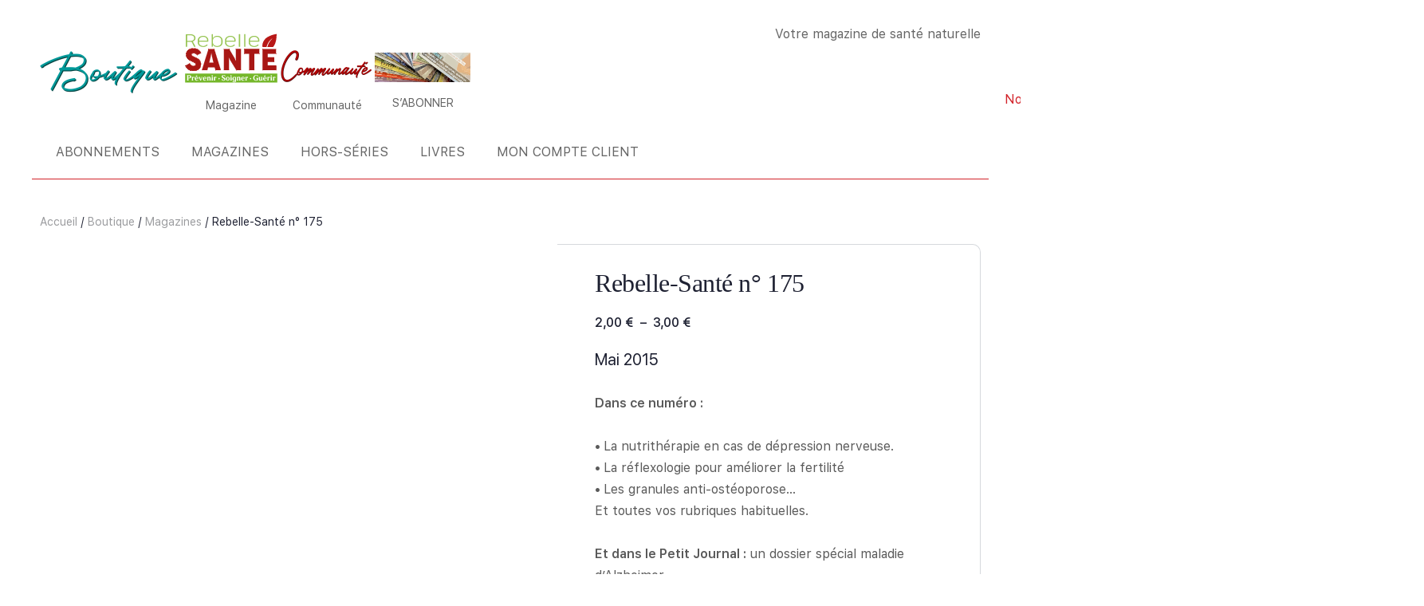

--- FILE ---
content_type: text/html; charset=UTF-8
request_url: https://www.rebelle-sante.com/boutique/magazines/rebelle-sante-175/
body_size: 44577
content:
<!doctype html><html lang="fr-FR"><head><script data-no-optimize="1">var litespeed_docref=sessionStorage.getItem("litespeed_docref");litespeed_docref&&(Object.defineProperty(document,"referrer",{get:function(){return litespeed_docref}}),sessionStorage.removeItem("litespeed_docref"));</script> <meta charset="UTF-8"><link rel="profile" href="http://gmpg.org/xfn/11"><title>Rebelle-Santé n° 175 - Rebelle-Santé</title> <script type="text/html" id="tmpl-bb-link-preview"><% if ( link_scrapping ) { %>
	<% if ( link_loading ) { %>
		<span class="bb-url-scrapper-loading bb-ajax-loader"><i class="bb-icon-l bb-icon-spinner animate-spin"></i>Chargement de l’aperçu...</span>
	<% } %>
	<% if ( link_success || link_error ) { %>
		<a title="Annuler l&#039;aperçu" href="#" id="bb-close-link-suggestion">Supprimer l&#039;aperçu</a>
		<div class="bb-link-preview-container">

			<% if ( link_images && link_images.length && link_success && ! link_error && '' !== link_image_index ) { %>
				<div id="bb-url-scrapper-img-holder">
					<div class="bb-link-preview-image">
						<div class="bb-link-preview-image-cover">
							<img src="<%= link_images[link_image_index] %>"/>
						</div>
						<div class="bb-link-preview-icons">
							<%
							if ( link_images.length > 1 ) { %>
								<a data-bp-tooltip-pos="up" data-bp-tooltip="Change image" href="#" class="icon-exchange toolbar-button bp-tooltip" id="icon-exchange"><i class="bb-icon-l bb-icon-exchange"></i></a>
							<% } %>
							<% if ( link_images.length ) { %>
								<a data-bp-tooltip-pos="up" data-bp-tooltip="Supprimer l&#039;image" href="#" class="icon-image-slash toolbar-button bp-tooltip" id="bb-link-preview-remove-image"><i class="bb-icon-l bb-icon-image-slash"></i></a>
							<% } %>
							<a data-bp-tooltip-pos="up" data-bp-tooltip="Confirmer" class="toolbar-button bp-tooltip" href="#" id="bb-link-preview-select-image">
								<i class="bb-icon-check bb-icon-l"></i>
							</a>
						</div>
					</div>
					<% if ( link_images.length > 1 ) { %>
						<div class="bb-url-thumb-nav">
							<button type="button" id="bb-url-prevPicButton"><span class="bb-icon-l bb-icon-angle-left"></span></button>
							<button type="button" id="bb-url-nextPicButton"><span class="bb-icon-l bb-icon-angle-right"></span></button>
							<div id="bb-url-scrapper-img-count">
								Image <%= link_image_index + 1 %>&nbsp;de&nbsp;<%= link_images.length %>
							</div>
						</div>
					<% } %>
				</div>
			<% } %>

			<% if ( link_success && ! link_error && link_url ) { %>
				<div class="bb-link-preview-info">
					<% var a = document.createElement('a');
						a.href = link_url;
						var hostname = a.hostname;
						var domainName = hostname.replace('www.', '' );
					%>

					<% if ( 'undefined' !== typeof link_title && link_title.trim() && link_description ) { %>
						<p class="bb-link-preview-link-name"><%= domainName %></p>
					<% } %>

					<% if ( link_success && ! link_error ) { %>
						<p class="bb-link-preview-title"><%= link_title %></p>
					<% } %>

					<% if ( link_success && ! link_error ) { %>
						<div class="bb-link-preview-excerpt"><p><%= link_description %></p></div>
					<% } %>
				</div>
			<% } %>
			<% if ( link_error && ! link_success ) { %>
				<div id="bb-url-error" class="bb-url-error"><%= link_error_msg %></div>
			<% } %>
		</div>
	<% } %>
<% } %></script> <script type="text/html" id="tmpl-profile-card-popup"><div id="profile-card" class="bb-profile-card bb-popup-card" data-bp-item-id="" data-bp-item-component="members">

		<div class="skeleton-card">
			<div class="skeleton-card-body">
				<div class="skeleton-card-avatar bb-loading-bg"></div>
				<div class="skeleton-card-entity">
					<div class="skeleton-card-type bb-loading-bg"></div>
					<div class="skeleton-card-heading bb-loading-bg"></div>
					<div class="skeleton-card-meta bb-loading-bg"></div>
				</div>
			</div>
						<div class="skeleton-card-footer skeleton-footer-plain">
				<div class="skeleton-card-button bb-loading-bg"></div>
				<div class="skeleton-card-button bb-loading-bg"></div>
				<div class="skeleton-card-button bb-loading-bg"></div>
			</div>
		</div>

		<div class="bb-card-content">
			<div class="bb-card-body">
				<div class="bb-card-avatar">
					<span class="card-profile-status"></span>
					<img src="" alt="">
				</div>
				<div class="bb-card-entity">
					<div class="bb-card-profile-type"></div>
					<h4 class="bb-card-heading"></h4>
					<div class="bb-card-meta">
						<span class="card-meta-item card-meta-joined">Joined <span></span></span>
						<span class="card-meta-item card-meta-last-active"></span>
											</div>
				</div>
			</div>
			<div class="bb-card-footer">
								<div class="bb-card-action bb-card-action-outline">
					<a href="" class="card-button card-button-profile">Voir le profil</a>
				</div>
			</div>
		</div>

	</div></script> <script data-no-defer="1" data-ezscrex="false" data-cfasync="false" data-pagespeed-no-defer data-cookieconsent="ignore">var ctPublicFunctions = {"_ajax_nonce":"5317d7dd61","_rest_nonce":"304c8bab3c","_ajax_url":"\/wp-admin\/admin-ajax.php","_rest_url":"https:\/\/www.rebelle-sante.com\/wp-json\/","data__cookies_type":"none","data__ajax_type":"rest","data__bot_detector_enabled":"0","data__frontend_data_log_enabled":1,"cookiePrefix":"","wprocket_detected":false,"host_url":"www.rebelle-sante.com","text__ee_click_to_select":"Click to select the whole data","text__ee_original_email":"The complete one is","text__ee_got_it":"Got it","text__ee_blocked":"Blocked","text__ee_cannot_connect":"Cannot connect","text__ee_cannot_decode":"Can not decode email. Unknown reason","text__ee_email_decoder":"CleanTalk email decoder","text__ee_wait_for_decoding":"The magic is on the way!","text__ee_decoding_process":"Please wait a few seconds while we decode the contact data."}</script> <script data-no-defer="1" data-ezscrex="false" data-cfasync="false" data-pagespeed-no-defer data-cookieconsent="ignore">var ctPublic = {"_ajax_nonce":"5317d7dd61","settings__forms__check_internal":"0","settings__forms__check_external":"0","settings__forms__force_protection":0,"settings__forms__search_test":"0","settings__forms__wc_add_to_cart":"0","settings__data__bot_detector_enabled":"0","settings__sfw__anti_crawler":0,"blog_home":"https:\/\/www.rebelle-sante.com\/","pixel__setting":"3","pixel__enabled":true,"pixel__url":"https:\/\/moderate8-v4.cleantalk.org\/pixel\/cb0009d87bb5de9962c60898b45b43cc.gif","data__email_check_before_post":"0","data__email_check_exist_post":0,"data__cookies_type":"none","data__key_is_ok":true,"data__visible_fields_required":true,"wl_brandname":"Anti-Spam by CleanTalk","wl_brandname_short":"CleanTalk","ct_checkjs_key":"a00ddf30f818f8cca5127e6817fca46b6f82e405af4734f1f27ae8e8f2e75e68","emailEncoderPassKey":"fa2f30fa946eec11bf5c0701e90ce793","bot_detector_forms_excluded":"W10=","advancedCacheExists":true,"varnishCacheExists":false,"wc_ajax_add_to_cart":true,"theRealPerson":{"phrases":{"trpHeading":"The Real Person Badge!","trpContent1":"The commenter acts as a real person and verified as not a bot.","trpContent2":" Anti-Spam by CleanTalk","trpContentLearnMore":"En savoir plus"},"trpContentLink":"https:\/\/cleantalk.org\/help\/the-real-person?utm_id=&amp;utm_term=&amp;utm_source=admin_side&amp;utm_medium=trp_badge&amp;utm_content=trp_badge_link_click&amp;utm_campaign=apbct_links","imgPersonUrl":"https:\/\/www.rebelle-sante.com\/wp-content\/plugins\/cleantalk-spam-protect\/css\/images\/real_user.svg","imgShieldUrl":"https:\/\/www.rebelle-sante.com\/wp-content\/plugins\/cleantalk-spam-protect\/css\/images\/shield.svg"}}</script> <meta property="product:price:amount" content="2"><meta property="product:price:currency" content="EUR"><meta name="dc.title" content="Rebelle-Santé n° 175 - Rebelle-Santé"><meta name="dc.description" content="Mai 2015 Dans ce numéro : • La nutrithérapie en cas de dépression nerveuse. • La réflexologie pour améliorer la fertilité • Les granules anti-ostéoporose... Et toutes vos rubriques habituelles. Et dans le Petit Journal : un dossier spécial maladie d&#039;Alzheimer."><meta name="dc.relation" content="https://www.rebelle-sante.com/boutique/magazines/rebelle-sante-175/"><meta name="dc.source" content="https://www.rebelle-sante.com/"><meta name="dc.language" content="fr_FR"><meta name="description" content="Mai 2015 Dans ce numéro : • La nutrithérapie en cas de dépression nerveuse. • La réflexologie pour améliorer la fertilité • Les granules anti-ostéoporose... Et toutes vos rubriques habituelles. Et dans le Petit Journal : un dossier spécial maladie d&#039;Alzheimer."><meta name="robots" content="index, follow, max-snippet:-1, max-image-preview:large, max-video-preview:-1"><link rel="canonical" href="https://www.rebelle-sante.com/boutique/magazines/rebelle-sante-175/"><meta property="og:url" content="https://www.rebelle-sante.com/boutique/magazines/rebelle-sante-175/"><meta property="og:site_name" content="Rebelle-Santé"><meta property="og:locale" content="fr_FR"><meta property="og:type" content="product"><meta property="article:author" content="https://www.facebook.com/Rebelle-Sant-265486806797506/"><meta property="article:publisher" content="https://www.facebook.com/Rebelle-Sant-265486806797506/"><meta property="og:title" content="Rebelle-Santé n° 175 - Rebelle-Santé"><meta property="og:description" content="Mai 2015 Dans ce numéro : • La nutrithérapie en cas de dépression nerveuse. • La réflexologie pour améliorer la fertilité • Les granules anti-ostéoporose... Et toutes vos rubriques habituelles. Et dans le Petit Journal : un dossier spécial maladie d&#039;Alzheimer."><meta property="og:image" content="https://www.rebelle-sante.com/wp-content/uploads/rbs-175-couv.jpg"><meta property="og:image:secure_url" content="https://www.rebelle-sante.com/wp-content/uploads/rbs-175-couv.jpg"><meta property="og:image:width" content="464"><meta property="og:image:height" content="656"><meta name="twitter:card" content="summary_large_image"><meta name="twitter:site" content="https://www.twitter.com/RebelleSante"><meta name="twitter:creator" content="https://www.twitter.com/RebelleSante"><meta name="twitter:title" content="Rebelle-Santé n° 175 - Rebelle-Santé"><meta name="twitter:description" content="Mai 2015 Dans ce numéro : • La nutrithérapie en cas de dépression nerveuse. • La réflexologie pour améliorer la fertilité • Les granules anti-ostéoporose... Et toutes vos rubriques habituelles. Et dans le Petit Journal : un dossier spécial maladie d&#039;Alzheimer."><meta name="twitter:image" content="https://www.rebelle-sante.com/wp-content/uploads/rbs-175-couv.jpg"><link rel="alternate" type="application/rss+xml" title="Rebelle-Santé &raquo; Flux" href="https://www.rebelle-sante.com/feed/" /><link rel="alternate" type="application/rss+xml" title="Rebelle-Santé &raquo; Flux des commentaires" href="https://www.rebelle-sante.com/comments/feed/" /><link rel="alternate" type="text/calendar" title="Rebelle-Santé &raquo; Flux iCal" href="https://www.rebelle-sante.com/evenements/?ical=1" /> <script type="application/ld+json">{"@context":"https:\/\/schema.org","@type":"Product","name":"Rebelle-Sant\u00e9 n\u00b0 175","image":"https:\/\/www.rebelle-sante.com\/wp-content\/uploads\/rbs-175-couv.jpg","description":"Mai 2015 Dans ce num\u00e9ro : \u2022 La nutrith\u00e9rapie en cas de d\u00e9pression nerveuse. \u2022 La r\u00e9flexologie pour am\u00e9liorer la fertilit\u00e9 \u2022 Les granules anti-ost\u00e9oporose... Et toutes vos rubriques habituelles. Et dans le Petit Journal : un dossier sp\u00e9cial maladie d&#039;Alzheimer.","mpn":"RS-175","hasEnergyConsumptionDetails":{"@type":"EnergyConsumptionDetails","hasEnergyEfficiencyCategory":"none","energyEfficiencyScaleMin":"https:\/\/schema.org\/EUEnergyEfficiencyCategoryG","energyEfficiencyScaleMax":"https:\/\/schema.org\/EUEnergyEfficiencyCategoryA3Plus"},"review":{"@type":"Review","author":{"@type":"Person","name":"Clara"}},"offers":{"@type":"Offer","price":"2","priceCurrency":"EUR","url":"https:\/\/www.rebelle-sante.com\/boutique\/magazines\/rebelle-sante-175\/","availability":"https:\/\/schema.org\/InStock","priceValidUntil":"2100-03-01","itemCondition":"https:\/\/schema.org\/NewCondition","shippingDetails":[{"@type":"OfferShippingDetails","shippingRate":{"@type":"MonetaryAmount","value":"0","currency":"EUR"},"shippingDestination":[{"@type":"DefinedRegion","addressCountry":"FR"}]},{"@type":"OfferShippingDetails","shippingRate":{"@type":"MonetaryAmount","value":"0","currency":"EUR"},"shippingDestination":[{"@type":"DefinedRegion","addressCountry":"FR"}]},{"@type":"OfferShippingDetails","shippingRate":{"@type":"MonetaryAmount","value":"0","currency":"EUR"},"shippingDestination":[{"@type":"DefinedRegion","addressCountry":"DE"},{"@type":"DefinedRegion","addressCountry":"BE"},{"@type":"DefinedRegion","addressCountry":"LU"},{"@type":"DefinedRegion","addressCountry":"NL"}]},{"@type":"OfferShippingDetails","shippingRate":{"@type":"MonetaryAmount","value":"0","currency":"EUR"},"shippingDestination":[{"@type":"DefinedRegion","addressCountry":"DE"},{"@type":"DefinedRegion","addressCountry":"BE"},{"@type":"DefinedRegion","addressCountry":"LU"},{"@type":"DefinedRegion","addressCountry":"NL"}]},{"@type":"OfferShippingDetails","shippingRate":{"@type":"MonetaryAmount","value":"0","currency":"EUR"},"shippingDestination":[{"@type":"DefinedRegion","addressCountry":"DE"},{"@type":"DefinedRegion","addressCountry":"BE"},{"@type":"DefinedRegion","addressCountry":"LU"},{"@type":"DefinedRegion","addressCountry":"NL"}]},{"@type":"OfferShippingDetails","shippingRate":{"@type":"MonetaryAmount","value":"0","currency":"EUR"},"shippingDestination":[{"@type":"DefinedRegion","addressCountry":"AT"},{"@type":"DefinedRegion","addressCountry":"DK"},{"@type":"DefinedRegion","addressCountry":"ES"},{"@type":"DefinedRegion","addressCountry":"FI"},{"@type":"DefinedRegion","addressCountry":"GR"},{"@type":"DefinedRegion","addressCountry":"IT"},{"@type":"DefinedRegion","addressCountry":"IE"},{"@type":"DefinedRegion","addressCountry":"PT"},{"@type":"DefinedRegion","addressCountry":"GB"},{"@type":"DefinedRegion","addressCountry":"SE"}]},{"@type":"OfferShippingDetails","shippingRate":{"@type":"MonetaryAmount","value":"0","currency":"EUR"},"shippingDestination":[{"@type":"DefinedRegion","addressCountry":"AT"},{"@type":"DefinedRegion","addressCountry":"DK"},{"@type":"DefinedRegion","addressCountry":"ES"},{"@type":"DefinedRegion","addressCountry":"FI"},{"@type":"DefinedRegion","addressCountry":"GR"},{"@type":"DefinedRegion","addressCountry":"IT"},{"@type":"DefinedRegion","addressCountry":"IE"},{"@type":"DefinedRegion","addressCountry":"PT"},{"@type":"DefinedRegion","addressCountry":"GB"},{"@type":"DefinedRegion","addressCountry":"SE"}]},{"@type":"OfferShippingDetails","shippingRate":{"@type":"MonetaryAmount","value":"0","currency":"EUR"},"shippingDestination":[{"@type":"DefinedRegion","addressCountry":"AT"},{"@type":"DefinedRegion","addressCountry":"DK"},{"@type":"DefinedRegion","addressCountry":"ES"},{"@type":"DefinedRegion","addressCountry":"FI"},{"@type":"DefinedRegion","addressCountry":"GR"},{"@type":"DefinedRegion","addressCountry":"IT"},{"@type":"DefinedRegion","addressCountry":"IE"},{"@type":"DefinedRegion","addressCountry":"PT"},{"@type":"DefinedRegion","addressCountry":"GB"},{"@type":"DefinedRegion","addressCountry":"SE"}]},{"@type":"OfferShippingDetails","shippingRate":{"@type":"MonetaryAmount","value":"0","currency":"EUR"},"shippingDestination":[{"@type":"DefinedRegion","addressCountry":"BG"},{"@type":"DefinedRegion","addressCountry":"HR"},{"@type":"DefinedRegion","addressCountry":"EE"},{"@type":"DefinedRegion","addressCountry":"HU"},{"@type":"DefinedRegion","addressCountry":"LV"},{"@type":"DefinedRegion","addressCountry":"LT"},{"@type":"DefinedRegion","addressCountry":"PL"},{"@type":"DefinedRegion","addressCountry":"CZ"},{"@type":"DefinedRegion","addressCountry":"RO"},{"@type":"DefinedRegion","addressCountry":"SK"},{"@type":"DefinedRegion","addressCountry":"SI"}]},{"@type":"OfferShippingDetails","shippingRate":{"@type":"MonetaryAmount","value":"0","currency":"EUR"},"shippingDestination":[{"@type":"DefinedRegion","addressCountry":"BG"},{"@type":"DefinedRegion","addressCountry":"HR"},{"@type":"DefinedRegion","addressCountry":"EE"},{"@type":"DefinedRegion","addressCountry":"HU"},{"@type":"DefinedRegion","addressCountry":"LV"},{"@type":"DefinedRegion","addressCountry":"LT"},{"@type":"DefinedRegion","addressCountry":"PL"},{"@type":"DefinedRegion","addressCountry":"CZ"},{"@type":"DefinedRegion","addressCountry":"RO"},{"@type":"DefinedRegion","addressCountry":"SK"},{"@type":"DefinedRegion","addressCountry":"SI"}]},{"@type":"OfferShippingDetails","shippingRate":{"@type":"MonetaryAmount","value":"0","currency":"EUR"},"shippingDestination":[{"@type":"DefinedRegion","addressCountry":"BG"},{"@type":"DefinedRegion","addressCountry":"HR"},{"@type":"DefinedRegion","addressCountry":"EE"},{"@type":"DefinedRegion","addressCountry":"HU"},{"@type":"DefinedRegion","addressCountry":"LV"},{"@type":"DefinedRegion","addressCountry":"LT"},{"@type":"DefinedRegion","addressCountry":"PL"},{"@type":"DefinedRegion","addressCountry":"CZ"},{"@type":"DefinedRegion","addressCountry":"RO"},{"@type":"DefinedRegion","addressCountry":"SK"},{"@type":"DefinedRegion","addressCountry":"SI"}]},{"@type":"OfferShippingDetails","shippingRate":{"@type":"MonetaryAmount","value":"0","currency":"EUR"},"shippingDestination":[{"@type":"DefinedRegion","addressCountry":"LI"},{"@type":"DefinedRegion","addressCountry":"NO"},{"@type":"DefinedRegion","addressCountry":"CH"}]},{"@type":"OfferShippingDetails","shippingRate":{"@type":"MonetaryAmount","value":"0","currency":"EUR"},"shippingDestination":[{"@type":"DefinedRegion","addressCountry":"LI"},{"@type":"DefinedRegion","addressCountry":"NO"},{"@type":"DefinedRegion","addressCountry":"CH"}]},{"@type":"OfferShippingDetails","shippingRate":{"@type":"MonetaryAmount","value":"0","currency":"EUR"},"shippingDestination":[{"@type":"DefinedRegion","addressCountry":"LI"},{"@type":"DefinedRegion","addressCountry":"NO"},{"@type":"DefinedRegion","addressCountry":"CH"}]},{"@type":"OfferShippingDetails","shippingRate":{"@type":"MonetaryAmount","value":"0","currency":"EUR"},"shippingDestination":[{"@type":"DefinedRegion","addressCountry":"CY"},{"@type":"DefinedRegion","addressCountry":"MT"}]},{"@type":"OfferShippingDetails","shippingRate":{"@type":"MonetaryAmount","value":"0","currency":"EUR"},"shippingDestination":[{"@type":"DefinedRegion","addressCountry":"CY"},{"@type":"DefinedRegion","addressCountry":"MT"}]},{"@type":"OfferShippingDetails","shippingRate":{"@type":"MonetaryAmount","value":"0","currency":"EUR"},"shippingDestination":[{"@type":"DefinedRegion","addressCountry":"AL"},{"@type":"DefinedRegion","addressCountry":"AD"},{"@type":"DefinedRegion","addressCountry":"AM"},{"@type":"DefinedRegion","addressCountry":"BY"},{"@type":"DefinedRegion","addressCountry":"BA"},{"@type":"DefinedRegion","addressCountry":"GI"},{"@type":"DefinedRegion","addressCountry":"IS"},{"@type":"DefinedRegion","addressCountry":"MK"},{"@type":"DefinedRegion","addressCountry":"MD"},{"@type":"DefinedRegion","addressCountry":"ME"},{"@type":"DefinedRegion","addressCountry":"RU"},{"@type":"DefinedRegion","addressCountry":"RS"},{"@type":"DefinedRegion","addressCountry":"TR"}]},{"@type":"OfferShippingDetails","shippingRate":{"@type":"MonetaryAmount","value":"0","currency":"EUR"},"shippingDestination":[{"@type":"DefinedRegion","addressCountry":"AL"},{"@type":"DefinedRegion","addressCountry":"AD"},{"@type":"DefinedRegion","addressCountry":"AM"},{"@type":"DefinedRegion","addressCountry":"BY"},{"@type":"DefinedRegion","addressCountry":"BA"},{"@type":"DefinedRegion","addressCountry":"GI"},{"@type":"DefinedRegion","addressCountry":"IS"},{"@type":"DefinedRegion","addressCountry":"MK"},{"@type":"DefinedRegion","addressCountry":"MD"},{"@type":"DefinedRegion","addressCountry":"ME"},{"@type":"DefinedRegion","addressCountry":"RU"},{"@type":"DefinedRegion","addressCountry":"RS"},{"@type":"DefinedRegion","addressCountry":"TR"}]},{"@type":"OfferShippingDetails","shippingRate":{"@type":"MonetaryAmount","value":"0","currency":"EUR"},"shippingDestination":[{"@type":"DefinedRegion","addressCountry":"AI"},{"@type":"DefinedRegion","addressCountry":"AG"},{"@type":"DefinedRegion","addressCountry":"BQ"},{"@type":"DefinedRegion","addressCountry":"CW"},{"@type":"DefinedRegion","addressCountry":"AR"},{"@type":"DefinedRegion","addressCountry":"AW"},{"@type":"DefinedRegion","addressCountry":"BS"},{"@type":"DefinedRegion","addressCountry":"BB"},{"@type":"DefinedRegion","addressCountry":"BZ"},{"@type":"DefinedRegion","addressCountry":"BM"},{"@type":"DefinedRegion","addressCountry":"BO"},{"@type":"DefinedRegion","addressCountry":"BR"},{"@type":"DefinedRegion","addressCountry":"CA"},{"@type":"DefinedRegion","addressCountry":"KY"},{"@type":"DefinedRegion","addressCountry":"CL"},{"@type":"DefinedRegion","addressCountry":"CO"},{"@type":"DefinedRegion","addressCountry":"CR"},{"@type":"DefinedRegion","addressCountry":"DM"},{"@type":"DefinedRegion","addressCountry":"SV"},{"@type":"DefinedRegion","addressCountry":"EC"},{"@type":"DefinedRegion","addressCountry":"US"},{"@type":"DefinedRegion","addressCountry":"GD"},{"@type":"DefinedRegion","addressCountry":"GL"},{"@type":"DefinedRegion","addressCountry":"GT"},{"@type":"DefinedRegion","addressCountry":"GY"},{"@type":"DefinedRegion","addressCountry":"HT"},{"@type":"DefinedRegion","addressCountry":"HN"},{"@type":"DefinedRegion","addressCountry":"JM"},{"@type":"DefinedRegion","addressCountry":"NI"},{"@type":"DefinedRegion","addressCountry":"PY"},{"@type":"DefinedRegion","addressCountry":"PE"},{"@type":"DefinedRegion","addressCountry":"PR"},{"@type":"DefinedRegion","addressCountry":"DO"},{"@type":"DefinedRegion","addressCountry":"KN"},{"@type":"DefinedRegion","addressCountry":"LC"},{"@type":"DefinedRegion","addressCountry":"VC"},{"@type":"DefinedRegion","addressCountry":"SR"},{"@type":"DefinedRegion","addressCountry":"TT"},{"@type":"DefinedRegion","addressCountry":"TC"},{"@type":"DefinedRegion","addressCountry":"UY"},{"@type":"DefinedRegion","addressCountry":"VE"},{"@type":"DefinedRegion","addressCountry":"VG"},{"@type":"DefinedRegion","addressCountry":"VI"}]},{"@type":"OfferShippingDetails","shippingRate":{"@type":"MonetaryAmount","value":"0","currency":"EUR"},"shippingDestination":[{"@type":"DefinedRegion","addressCountry":"AI"},{"@type":"DefinedRegion","addressCountry":"AG"},{"@type":"DefinedRegion","addressCountry":"BQ"},{"@type":"DefinedRegion","addressCountry":"CW"},{"@type":"DefinedRegion","addressCountry":"AR"},{"@type":"DefinedRegion","addressCountry":"AW"},{"@type":"DefinedRegion","addressCountry":"BS"},{"@type":"DefinedRegion","addressCountry":"BB"},{"@type":"DefinedRegion","addressCountry":"BZ"},{"@type":"DefinedRegion","addressCountry":"BM"},{"@type":"DefinedRegion","addressCountry":"BO"},{"@type":"DefinedRegion","addressCountry":"BR"},{"@type":"DefinedRegion","addressCountry":"CA"},{"@type":"DefinedRegion","addressCountry":"KY"},{"@type":"DefinedRegion","addressCountry":"CL"},{"@type":"DefinedRegion","addressCountry":"CO"},{"@type":"DefinedRegion","addressCountry":"CR"},{"@type":"DefinedRegion","addressCountry":"DM"},{"@type":"DefinedRegion","addressCountry":"SV"},{"@type":"DefinedRegion","addressCountry":"EC"},{"@type":"DefinedRegion","addressCountry":"US"},{"@type":"DefinedRegion","addressCountry":"GD"},{"@type":"DefinedRegion","addressCountry":"GL"},{"@type":"DefinedRegion","addressCountry":"GT"},{"@type":"DefinedRegion","addressCountry":"GY"},{"@type":"DefinedRegion","addressCountry":"HT"},{"@type":"DefinedRegion","addressCountry":"HN"},{"@type":"DefinedRegion","addressCountry":"JM"},{"@type":"DefinedRegion","addressCountry":"NI"},{"@type":"DefinedRegion","addressCountry":"PY"},{"@type":"DefinedRegion","addressCountry":"PE"},{"@type":"DefinedRegion","addressCountry":"PR"},{"@type":"DefinedRegion","addressCountry":"DO"},{"@type":"DefinedRegion","addressCountry":"KN"},{"@type":"DefinedRegion","addressCountry":"LC"},{"@type":"DefinedRegion","addressCountry":"VC"},{"@type":"DefinedRegion","addressCountry":"SR"},{"@type":"DefinedRegion","addressCountry":"TT"},{"@type":"DefinedRegion","addressCountry":"TC"},{"@type":"DefinedRegion","addressCountry":"UY"},{"@type":"DefinedRegion","addressCountry":"VE"},{"@type":"DefinedRegion","addressCountry":"VG"},{"@type":"DefinedRegion","addressCountry":"VI"}]},{"@type":"OfferShippingDetails","shippingRate":{"@type":"MonetaryAmount","value":"0","currency":"EUR"},"shippingDestination":[{"@type":"DefinedRegion","addressCountry":"ZA"},{"@type":"DefinedRegion","addressCountry":"DZ"},{"@type":"DefinedRegion","addressCountry":"AO"},{"@type":"DefinedRegion","addressCountry":"SA"},{"@type":"DefinedRegion","addressCountry":"AZ"},{"@type":"DefinedRegion","addressCountry":"BH"},{"@type":"DefinedRegion","addressCountry":"BJ"},{"@type":"DefinedRegion","addressCountry":"BW"},{"@type":"DefinedRegion","addressCountry":"BF"},{"@type":"DefinedRegion","addressCountry":"BI"},{"@type":"DefinedRegion","addressCountry":"CM"},{"@type":"DefinedRegion","addressCountry":"CV"},{"@type":"DefinedRegion","addressCountry":"CD"},{"@type":"DefinedRegion","addressCountry":"CG"},{"@type":"DefinedRegion","addressCountry":"CI"},{"@type":"DefinedRegion","addressCountry":"DJ"},{"@type":"DefinedRegion","addressCountry":"EG"},{"@type":"DefinedRegion","addressCountry":"AE"},{"@type":"DefinedRegion","addressCountry":"ER"},{"@type":"DefinedRegion","addressCountry":"ET"},{"@type":"DefinedRegion","addressCountry":"GA"},{"@type":"DefinedRegion","addressCountry":"GM"},{"@type":"DefinedRegion","addressCountry":"GH"},{"@type":"DefinedRegion","addressCountry":"GN"},{"@type":"DefinedRegion","addressCountry":"GW"},{"@type":"DefinedRegion","addressCountry":"GQ"},{"@type":"DefinedRegion","addressCountry":"IQ"},{"@type":"DefinedRegion","addressCountry":"IL"},{"@type":"DefinedRegion","addressCountry":"JO"},{"@type":"DefinedRegion","addressCountry":"KE"},{"@type":"DefinedRegion","addressCountry":"KW"},{"@type":"DefinedRegion","addressCountry":"LS"},{"@type":"DefinedRegion","addressCountry":"LB"},{"@type":"DefinedRegion","addressCountry":"LR"},{"@type":"DefinedRegion","addressCountry":"LY"},{"@type":"DefinedRegion","addressCountry":"MG"},{"@type":"DefinedRegion","addressCountry":"MW"},{"@type":"DefinedRegion","addressCountry":"ML"},{"@type":"DefinedRegion","addressCountry":"MA"},{"@type":"DefinedRegion","addressCountry":"MR"},{"@type":"DefinedRegion","addressCountry":"MU"},{"@type":"DefinedRegion","addressCountry":"MZ"},{"@type":"DefinedRegion","addressCountry":"NA"},{"@type":"DefinedRegion","addressCountry":"NE"},{"@type":"DefinedRegion","addressCountry":"NG"},{"@type":"DefinedRegion","addressCountry":"OM"},{"@type":"DefinedRegion","addressCountry":"UG"},{"@type":"DefinedRegion","addressCountry":"PS"},{"@type":"DefinedRegion","addressCountry":"QA"},{"@type":"DefinedRegion","addressCountry":"CF"},{"@type":"DefinedRegion","addressCountry":"RW"},{"@type":"DefinedRegion","addressCountry":"ST"},{"@type":"DefinedRegion","addressCountry":"SN"},{"@type":"DefinedRegion","addressCountry":"SC"},{"@type":"DefinedRegion","addressCountry":"SL"},{"@type":"DefinedRegion","addressCountry":"SO"},{"@type":"DefinedRegion","addressCountry":"SZ"},{"@type":"DefinedRegion","addressCountry":"TZ"},{"@type":"DefinedRegion","addressCountry":"TD"},{"@type":"DefinedRegion","addressCountry":"TG"},{"@type":"DefinedRegion","addressCountry":"TN"},{"@type":"DefinedRegion","addressCountry":"ZM"},{"@type":"DefinedRegion","addressCountry":"ZW"}]},{"@type":"OfferShippingDetails","shippingRate":{"@type":"MonetaryAmount","value":"0","currency":"EUR"},"shippingDestination":[{"@type":"DefinedRegion","addressCountry":"ZA"},{"@type":"DefinedRegion","addressCountry":"DZ"},{"@type":"DefinedRegion","addressCountry":"AO"},{"@type":"DefinedRegion","addressCountry":"SA"},{"@type":"DefinedRegion","addressCountry":"AZ"},{"@type":"DefinedRegion","addressCountry":"BH"},{"@type":"DefinedRegion","addressCountry":"BJ"},{"@type":"DefinedRegion","addressCountry":"BW"},{"@type":"DefinedRegion","addressCountry":"BF"},{"@type":"DefinedRegion","addressCountry":"BI"},{"@type":"DefinedRegion","addressCountry":"CM"},{"@type":"DefinedRegion","addressCountry":"CV"},{"@type":"DefinedRegion","addressCountry":"CD"},{"@type":"DefinedRegion","addressCountry":"CG"},{"@type":"DefinedRegion","addressCountry":"CI"},{"@type":"DefinedRegion","addressCountry":"DJ"},{"@type":"DefinedRegion","addressCountry":"EG"},{"@type":"DefinedRegion","addressCountry":"AE"},{"@type":"DefinedRegion","addressCountry":"ER"},{"@type":"DefinedRegion","addressCountry":"ET"},{"@type":"DefinedRegion","addressCountry":"GA"},{"@type":"DefinedRegion","addressCountry":"GM"},{"@type":"DefinedRegion","addressCountry":"GH"},{"@type":"DefinedRegion","addressCountry":"GN"},{"@type":"DefinedRegion","addressCountry":"GW"},{"@type":"DefinedRegion","addressCountry":"GQ"},{"@type":"DefinedRegion","addressCountry":"IQ"},{"@type":"DefinedRegion","addressCountry":"IL"},{"@type":"DefinedRegion","addressCountry":"JO"},{"@type":"DefinedRegion","addressCountry":"KE"},{"@type":"DefinedRegion","addressCountry":"KW"},{"@type":"DefinedRegion","addressCountry":"LS"},{"@type":"DefinedRegion","addressCountry":"LB"},{"@type":"DefinedRegion","addressCountry":"LR"},{"@type":"DefinedRegion","addressCountry":"LY"},{"@type":"DefinedRegion","addressCountry":"MG"},{"@type":"DefinedRegion","addressCountry":"MW"},{"@type":"DefinedRegion","addressCountry":"ML"},{"@type":"DefinedRegion","addressCountry":"MA"},{"@type":"DefinedRegion","addressCountry":"MR"},{"@type":"DefinedRegion","addressCountry":"MU"},{"@type":"DefinedRegion","addressCountry":"MZ"},{"@type":"DefinedRegion","addressCountry":"NA"},{"@type":"DefinedRegion","addressCountry":"NE"},{"@type":"DefinedRegion","addressCountry":"NG"},{"@type":"DefinedRegion","addressCountry":"OM"},{"@type":"DefinedRegion","addressCountry":"UG"},{"@type":"DefinedRegion","addressCountry":"PS"},{"@type":"DefinedRegion","addressCountry":"QA"},{"@type":"DefinedRegion","addressCountry":"CF"},{"@type":"DefinedRegion","addressCountry":"RW"},{"@type":"DefinedRegion","addressCountry":"ST"},{"@type":"DefinedRegion","addressCountry":"SN"},{"@type":"DefinedRegion","addressCountry":"SC"},{"@type":"DefinedRegion","addressCountry":"SL"},{"@type":"DefinedRegion","addressCountry":"SO"},{"@type":"DefinedRegion","addressCountry":"SZ"},{"@type":"DefinedRegion","addressCountry":"TZ"},{"@type":"DefinedRegion","addressCountry":"TD"},{"@type":"DefinedRegion","addressCountry":"TG"},{"@type":"DefinedRegion","addressCountry":"TN"},{"@type":"DefinedRegion","addressCountry":"ZM"},{"@type":"DefinedRegion","addressCountry":"ZW"}]},{"@type":"OfferShippingDetails","shippingRate":{"@type":"MonetaryAmount","value":"0","currency":"EUR"},"shippingDestination":[{"@type":"DefinedRegion","addressCountry":"AU"},{"@type":"DefinedRegion","addressCountry":"BD"},{"@type":"DefinedRegion","addressCountry":"BT"},{"@type":"DefinedRegion","addressCountry":"BN"},{"@type":"DefinedRegion","addressCountry":"KH"},{"@type":"DefinedRegion","addressCountry":"CN"},{"@type":"DefinedRegion","addressCountry":"CX"},{"@type":"DefinedRegion","addressCountry":"CC"},{"@type":"DefinedRegion","addressCountry":"CK"},{"@type":"DefinedRegion","addressCountry":"KR"},{"@type":"DefinedRegion","addressCountry":"FJ"},{"@type":"DefinedRegion","addressCountry":"GU"},{"@type":"DefinedRegion","addressCountry":"HK"},{"@type":"DefinedRegion","addressCountry":"IN"},{"@type":"DefinedRegion","addressCountry":"ID"},{"@type":"DefinedRegion","addressCountry":"JP"},{"@type":"DefinedRegion","addressCountry":"KZ"},{"@type":"DefinedRegion","addressCountry":"KG"},{"@type":"DefinedRegion","addressCountry":"KI"},{"@type":"DefinedRegion","addressCountry":"LA"},{"@type":"DefinedRegion","addressCountry":"MO"},{"@type":"DefinedRegion","addressCountry":"MY"},{"@type":"DefinedRegion","addressCountry":"MV"},{"@type":"DefinedRegion","addressCountry":"MH"},{"@type":"DefinedRegion","addressCountry":"FM"},{"@type":"DefinedRegion","addressCountry":"MN"},{"@type":"DefinedRegion","addressCountry":"NR"},{"@type":"DefinedRegion","addressCountry":"NP"},{"@type":"DefinedRegion","addressCountry":"NF"},{"@type":"DefinedRegion","addressCountry":"NZ"},{"@type":"DefinedRegion","addressCountry":"UZ"},{"@type":"DefinedRegion","addressCountry":"PK"},{"@type":"DefinedRegion","addressCountry":"PG"},{"@type":"DefinedRegion","addressCountry":"PH"},{"@type":"DefinedRegion","addressCountry":"SB"},{"@type":"DefinedRegion","addressCountry":"AS"},{"@type":"DefinedRegion","addressCountry":"WS"},{"@type":"DefinedRegion","addressCountry":"SG"},{"@type":"DefinedRegion","addressCountry":"LK"},{"@type":"DefinedRegion","addressCountry":"TW"},{"@type":"DefinedRegion","addressCountry":"TH"},{"@type":"DefinedRegion","addressCountry":"TL"},{"@type":"DefinedRegion","addressCountry":"TO"},{"@type":"DefinedRegion","addressCountry":"TV"},{"@type":"DefinedRegion","addressCountry":"VU"},{"@type":"DefinedRegion","addressCountry":"VN"}]},{"@type":"OfferShippingDetails","shippingRate":{"@type":"MonetaryAmount","value":"0","currency":"EUR"},"shippingDestination":[{"@type":"DefinedRegion","addressCountry":"AU"},{"@type":"DefinedRegion","addressCountry":"BD"},{"@type":"DefinedRegion","addressCountry":"BT"},{"@type":"DefinedRegion","addressCountry":"BN"},{"@type":"DefinedRegion","addressCountry":"KH"},{"@type":"DefinedRegion","addressCountry":"CN"},{"@type":"DefinedRegion","addressCountry":"CX"},{"@type":"DefinedRegion","addressCountry":"CC"},{"@type":"DefinedRegion","addressCountry":"CK"},{"@type":"DefinedRegion","addressCountry":"KR"},{"@type":"DefinedRegion","addressCountry":"FJ"},{"@type":"DefinedRegion","addressCountry":"GU"},{"@type":"DefinedRegion","addressCountry":"HK"},{"@type":"DefinedRegion","addressCountry":"IN"},{"@type":"DefinedRegion","addressCountry":"ID"},{"@type":"DefinedRegion","addressCountry":"JP"},{"@type":"DefinedRegion","addressCountry":"KZ"},{"@type":"DefinedRegion","addressCountry":"KG"},{"@type":"DefinedRegion","addressCountry":"KI"},{"@type":"DefinedRegion","addressCountry":"LA"},{"@type":"DefinedRegion","addressCountry":"MO"},{"@type":"DefinedRegion","addressCountry":"MY"},{"@type":"DefinedRegion","addressCountry":"MV"},{"@type":"DefinedRegion","addressCountry":"MH"},{"@type":"DefinedRegion","addressCountry":"FM"},{"@type":"DefinedRegion","addressCountry":"MN"},{"@type":"DefinedRegion","addressCountry":"NR"},{"@type":"DefinedRegion","addressCountry":"NP"},{"@type":"DefinedRegion","addressCountry":"NF"},{"@type":"DefinedRegion","addressCountry":"NZ"},{"@type":"DefinedRegion","addressCountry":"UZ"},{"@type":"DefinedRegion","addressCountry":"PK"},{"@type":"DefinedRegion","addressCountry":"PG"},{"@type":"DefinedRegion","addressCountry":"PH"},{"@type":"DefinedRegion","addressCountry":"SB"},{"@type":"DefinedRegion","addressCountry":"AS"},{"@type":"DefinedRegion","addressCountry":"WS"},{"@type":"DefinedRegion","addressCountry":"SG"},{"@type":"DefinedRegion","addressCountry":"LK"},{"@type":"DefinedRegion","addressCountry":"TW"},{"@type":"DefinedRegion","addressCountry":"TH"},{"@type":"DefinedRegion","addressCountry":"TL"},{"@type":"DefinedRegion","addressCountry":"TO"},{"@type":"DefinedRegion","addressCountry":"TV"},{"@type":"DefinedRegion","addressCountry":"VU"},{"@type":"DefinedRegion","addressCountry":"VN"}]},{"@type":"OfferShippingDetails","shippingRate":{"@type":"MonetaryAmount","value":"0","currency":"EUR"},"shippingDestination":[{"@type":"DefinedRegion","addressCountry":"GP"},{"@type":"DefinedRegion","addressCountry":"MQ"},{"@type":"DefinedRegion","addressCountry":"RE"},{"@type":"DefinedRegion","addressCountry":"MF"},{"@type":"DefinedRegion","addressCountry":"SX"},{"@type":"DefinedRegion","addressCountry":"BL"}]},{"@type":"OfferShippingDetails","shippingRate":{"@type":"MonetaryAmount","value":"0","currency":"EUR"},"shippingDestination":[{"@type":"DefinedRegion","addressCountry":"GP"},{"@type":"DefinedRegion","addressCountry":"MQ"},{"@type":"DefinedRegion","addressCountry":"RE"},{"@type":"DefinedRegion","addressCountry":"MF"},{"@type":"DefinedRegion","addressCountry":"SX"},{"@type":"DefinedRegion","addressCountry":"BL"}]},{"@type":"OfferShippingDetails","shippingRate":{"@type":"MonetaryAmount","value":"0","currency":"EUR"},"shippingDestination":[{"@type":"DefinedRegion","addressCountry":"GP"},{"@type":"DefinedRegion","addressCountry":"MQ"},{"@type":"DefinedRegion","addressCountry":"RE"},{"@type":"DefinedRegion","addressCountry":"MF"},{"@type":"DefinedRegion","addressCountry":"SX"},{"@type":"DefinedRegion","addressCountry":"BL"}]},{"@type":"OfferShippingDetails","shippingRate":{"@type":"MonetaryAmount","value":"0","currency":"EUR"},"shippingDestination":[{"@type":"DefinedRegion","addressCountry":"YT"},{"@type":"DefinedRegion","addressCountry":"PM"},{"@type":"DefinedRegion","addressCountry":"NC"},{"@type":"DefinedRegion","addressCountry":"WF"},{"@type":"DefinedRegion","addressCountry":"PF"},{"@type":"DefinedRegion","addressCountry":"GF"}]},{"@type":"OfferShippingDetails","shippingRate":{"@type":"MonetaryAmount","value":"0","currency":"EUR"},"shippingDestination":[{"@type":"DefinedRegion","addressCountry":"YT"},{"@type":"DefinedRegion","addressCountry":"PM"},{"@type":"DefinedRegion","addressCountry":"NC"},{"@type":"DefinedRegion","addressCountry":"WF"},{"@type":"DefinedRegion","addressCountry":"PF"},{"@type":"DefinedRegion","addressCountry":"GF"}]},{"@type":"OfferShippingDetails","shippingRate":{"@type":"MonetaryAmount","value":"0","currency":"EUR"},"shippingDestination":[{"@type":"DefinedRegion","addressCountry":"YT"},{"@type":"DefinedRegion","addressCountry":"PM"},{"@type":"DefinedRegion","addressCountry":"NC"},{"@type":"DefinedRegion","addressCountry":"WF"},{"@type":"DefinedRegion","addressCountry":"PF"},{"@type":"DefinedRegion","addressCountry":"GF"}]}]}}</script> <link rel="alternate" title="oEmbed (JSON)" type="application/json+oembed" href="https://www.rebelle-sante.com/wp-json/oembed/1.0/embed?url=https%3A%2F%2Fwww.rebelle-sante.com%2Fboutique%2Fmagazines%2Frebelle-sante-175%2F" /><link rel="alternate" title="oEmbed (XML)" type="text/xml+oembed" href="https://www.rebelle-sante.com/wp-json/oembed/1.0/embed?url=https%3A%2F%2Fwww.rebelle-sante.com%2Fboutique%2Fmagazines%2Frebelle-sante-175%2F&#038;format=xml" /><link data-optimized="2" rel="stylesheet" href="https://www.rebelle-sante.com/wp-content/litespeed/css/473979916bc2e06b2206ac7719b7c5e9.css?ver=b951c" /><script id="bb-twemoji-js-extra" type="litespeed/javascript">var bbemojiSettings={"baseUrl":"https://s.w.org/images/core/emoji/14.0.0/72x72/","ext":".png","svgUrl":"https://s.w.org/images/core/emoji/14.0.0/svg/","svgExt":".svg"}</script> <script id="jquery-core-js-extra" type="litespeed/javascript">var pysFacebookRest={"restApiUrl":"https://www.rebelle-sante.com/wp-json/pys-facebook/v1/event","debug":""}</script> <script type="litespeed/javascript" data-src="https://www.rebelle-sante.com/wp-includes/js/jquery/jquery.min.js" id="jquery-core-js"></script> <script id="bb-reaction-js-extra" type="litespeed/javascript">var bbReactionVars={"ajax_url":"https://www.rebelle-sante.com/wp-admin/admin-ajax.php"}</script> <script id="bb-tutorlms-admin-js-extra" type="litespeed/javascript">var bbTutorLMSVars={"ajax_url":"https://www.rebelle-sante.com/wp-admin/admin-ajax.php","select_course_placeholder":"Start typing a course name to associate with this group."}</script> <script id="woocommerce-js-extra" type="litespeed/javascript">var woocommerce_params={"ajax_url":"/wp-admin/admin-ajax.php","wc_ajax_url":"/?wc-ajax=%%endpoint%%","i18n_password_show":"Afficher le mot de passe","i18n_password_hide":"Masquer le mot de passe"}</script> <script id="chronomap-js-extra" type="litespeed/javascript">var Chronomap={"ajaxurl":"https://www.rebelle-sante.com/wp-admin/admin-ajax.php","chrono_nonce":"f1995df610","no_pickup_relay":"S\u00e9lectionner un point relais","pickup_relay_edit_text":"Modifier","loading_txt":"Veuillez patienter\u2026","day_mon":"Lun","day_tue":"Mar","day_wed":"Mer","day_thu":"Jeu","day_fri":"Ven","day_sat":"Sam","day_sun":"Dim","infos":"Infos","opening_hours":"Horaires","closed":"Ferm\u00e9"}</script> <script id="chronoprecise-js-extra" type="litespeed/javascript">var Chronoprecise={"ajaxurl":"https://www.rebelle-sante.com/wp-admin/admin-ajax.php","chrono_nonce":"f1995df610","prev_week_txt":"Semaine pr\u00e9c\u00e9dente","next_week_txt":"Semaine suivante","error_cant_reach_server":"Une erreur s'est produite au moment de r\u00e9cup\u00e9rer les horaires. Veuillez r\u00e9essayer plus tard et nous contacter si le probl\u00e8me persiste."}</script> <script id="wc-add-to-cart-js-extra" type="litespeed/javascript">var wc_add_to_cart_params={"ajax_url":"/wp-admin/admin-ajax.php","wc_ajax_url":"/?wc-ajax=%%endpoint%%","i18n_view_cart":"Voir le panier","cart_url":"https://www.rebelle-sante.com/boutique/panier/","is_cart":"","cart_redirect_after_add":"yes"}</script> <script id="wc-single-product-js-extra" type="litespeed/javascript">var wc_single_product_params={"i18n_required_rating_text":"Veuillez s\u00e9lectionner une note","i18n_rating_options":["1\u00a0\u00e9toile sur 5","2\u00a0\u00e9toiles sur 5","3\u00a0\u00e9toiles sur 5","4\u00a0\u00e9toiles sur 5","5\u00a0\u00e9toiles sur 5"],"i18n_product_gallery_trigger_text":"Voir la galerie d\u2019images en plein \u00e9cran","review_rating_required":"no","flexslider":{"rtl":!1,"animation":"slide","smoothHeight":!0,"directionNav":!1,"controlNav":"thumbnails","slideshow":!1,"animationSpeed":500,"animationLoop":!1,"allowOneSlide":!1},"zoom_enabled":"1","zoom_options":[],"photoswipe_enabled":"1","photoswipe_options":{"shareEl":!1,"closeOnScroll":!1,"history":!1,"hideAnimationDuration":0,"showAnimationDuration":0},"flexslider_enabled":"1"}</script> <script id="pys-js-extra" type="litespeed/javascript">var pysOptions={"staticEvents":{"facebook":{"woo_view_content":[{"delay":0,"type":"static","name":"ViewContent","pixelIds":["1777674389246302"],"eventID":"900667ac-e5f3-427f-b1a7-fb2f318c9ecb","params":{"content_ids":["3259"],"content_type":"product_group","content_name":"Rebelle-Sant\u00e9 n\u00b0 175","category_name":"Magazines","value":"2","currency":"EUR","contents":[{"id":"3259","quantity":1}],"product_price":"2","page_title":"Rebelle-Sant\u00e9 n\u00b0 175","post_type":"product","post_id":3259,"plugin":"PixelYourSite","user_role":"guest","event_url":"www.rebelle-sante.com/boutique/magazines/rebelle-sante-175/"},"e_id":"woo_view_content","ids":[],"hasTimeWindow":!1,"timeWindow":0,"woo_order":"","edd_order":""}],"init_event":[{"delay":0,"type":"static","ajaxFire":!1,"name":"PageView","pixelIds":["1777674389246302"],"eventID":"9201d76e-e21f-454c-aa25-54e1961ddf09","params":{"page_title":"Rebelle-Sant\u00e9 n\u00b0 175","post_type":"product","post_id":3259,"plugin":"PixelYourSite","user_role":"guest","event_url":"www.rebelle-sante.com/boutique/magazines/rebelle-sante-175/"},"e_id":"init_event","ids":[],"hasTimeWindow":!1,"timeWindow":0,"woo_order":"","edd_order":""}]}},"dynamicEvents":[],"triggerEvents":[],"triggerEventTypes":[],"facebook":{"pixelIds":["1777674389246302"],"advancedMatching":{"external_id":"cdebebcaaaaacecefbbdfcabbed"},"advancedMatchingEnabled":!0,"removeMetadata":!1,"wooVariableAsSimple":!1,"serverApiEnabled":!0,"wooCRSendFromServer":!1,"send_external_id":null,"enabled_medical":!1,"do_not_track_medical_param":["event_url","post_title","page_title","landing_page","content_name","categories","category_name","tags"],"meta_ldu":!1},"debug":"","siteUrl":"https://www.rebelle-sante.com","ajaxUrl":"https://www.rebelle-sante.com/wp-admin/admin-ajax.php","ajax_event":"bbaa02ea03","enable_remove_download_url_param":"1","cookie_duration":"7","last_visit_duration":"60","enable_success_send_form":"","ajaxForServerEvent":"1","ajaxForServerStaticEvent":"1","useSendBeacon":"1","send_external_id":"1","external_id_expire":"180","track_cookie_for_subdomains":"1","google_consent_mode":"1","gdpr":{"ajax_enabled":!1,"all_disabled_by_api":!1,"facebook_disabled_by_api":!1,"analytics_disabled_by_api":!1,"google_ads_disabled_by_api":!1,"pinterest_disabled_by_api":!1,"bing_disabled_by_api":!1,"reddit_disabled_by_api":!1,"externalID_disabled_by_api":!1,"facebook_prior_consent_enabled":!0,"analytics_prior_consent_enabled":!0,"google_ads_prior_consent_enabled":null,"pinterest_prior_consent_enabled":!0,"bing_prior_consent_enabled":!0,"cookiebot_integration_enabled":!1,"cookiebot_facebook_consent_category":"marketing","cookiebot_analytics_consent_category":"statistics","cookiebot_tiktok_consent_category":"marketing","cookiebot_google_ads_consent_category":"marketing","cookiebot_pinterest_consent_category":"marketing","cookiebot_bing_consent_category":"marketing","consent_magic_integration_enabled":!1,"real_cookie_banner_integration_enabled":!1,"cookie_notice_integration_enabled":!1,"cookie_law_info_integration_enabled":!1,"analytics_storage":{"enabled":!0,"value":"granted","filter":!1},"ad_storage":{"enabled":!0,"value":"granted","filter":!1},"ad_user_data":{"enabled":!0,"value":"granted","filter":!1},"ad_personalization":{"enabled":!0,"value":"granted","filter":!1}},"cookie":{"disabled_all_cookie":!1,"disabled_start_session_cookie":!1,"disabled_advanced_form_data_cookie":!1,"disabled_landing_page_cookie":!1,"disabled_first_visit_cookie":!1,"disabled_trafficsource_cookie":!1,"disabled_utmTerms_cookie":!1,"disabled_utmId_cookie":!1},"tracking_analytics":{"TrafficSource":"direct","TrafficLanding":"https://www.rebelle-sante.com/boutique/magazines/rebelle-sante-175/","TrafficUtms":[],"TrafficUtmsId":[]},"GATags":{"ga_datalayer_type":"default","ga_datalayer_name":"dataLayerPYS"},"woo":{"enabled":!0,"enabled_save_data_to_orders":!0,"addToCartOnButtonEnabled":!0,"addToCartOnButtonValueEnabled":!0,"addToCartOnButtonValueOption":"price","singleProductId":3259,"removeFromCartSelector":"form.woocommerce-cart-form .remove","addToCartCatchMethod":"add_cart_hook","is_order_received_page":!1,"containOrderId":!1},"edd":{"enabled":!1},"cache_bypass":"1768613293"}</script> <link rel="https://api.w.org/" href="https://www.rebelle-sante.com/wp-json/" /><link rel="alternate" title="JSON" type="application/json" href="https://www.rebelle-sante.com/wp-json/wp/v2/product/3259" /><link rel="EditURI" type="application/rsd+xml" title="RSD" href="https://www.rebelle-sante.com/xmlrpc.php?rsd" /><meta name="generator" content="WordPress 6.9" /><link rel='shortlink' href='https://www.rebelle-sante.com/?p=3259' /> <script type="litespeed/javascript">var ajaxurl='https://www.rebelle-sante.com/wp-admin/admin-ajax.php'</script> <meta name="tec-api-version" content="v1"><meta name="tec-api-origin" content="https://www.rebelle-sante.com"><link rel="alternate" href="https://www.rebelle-sante.com/wp-json/tribe/events/v1/" /><meta name="generator" content="Redux 4.4.11" /><meta name="viewport" content="width=device-width, initial-scale=1.0, maximum-scale=3.0, user-scalable=1" />	<noscript><style>.woocommerce-product-gallery{ opacity: 1 !important; }</style></noscript><meta name="generator" content="Elementor 3.34.0; features: e_font_icon_svg, additional_custom_breakpoints; settings: css_print_method-external, google_font-enabled, font_display-auto"><link rel="icon" href="https://www.rebelle-sante.com/wp-content/uploads/favicon.png" sizes="32x32" /><link rel="icon" href="https://www.rebelle-sante.com/wp-content/uploads/favicon.png" sizes="192x192" /><link rel="apple-touch-icon" href="https://www.rebelle-sante.com/wp-content/uploads/favicon.png" /><meta name="msapplication-TileImage" content="https://www.rebelle-sante.com/wp-content/uploads/favicon.png" /></head><body class="pmpro-variation_1 bp-nouveau wp-singular product-template-default single single-product postid-3259 wp-custom-logo wp-theme-buddyboss-theme wp-child-theme-buddyboss-theme-child theme-buddyboss-theme pmpro-body-has-access woocommerce woocommerce-page woocommerce-no-js tribe-no-js yith-wcbm-theme-buddyboss-theme buddyboss-theme bb-template-v2 buddypanel-logo-off default-fi  header-style-3  menu-style-standard sticky-header bb-tribe-events-views-v2 bp-search elementor-default elementor-kit-118 no-js tribe-theme-buddyboss-theme"><div data-nosnippet class="seopress-user-consent seopress-user-message seopress-user-consent-hide"><p>Ce site utilise des cookies à des fins d’analyse et pour améliorer votre expérience. En cliquant sur Accepter, vous consentez à notre utilisation des cookies. En savoir plus dans notre <a href="https://www.rebelle-sante.com/politique-de-confidentialite/">politique de confidentialité</a>.</p><p>
<button id="seopress-user-consent-accept" type="button">Accepter</button>
<button type="button" id="seopress-user-consent-close">Refuser</button></p></div><div class="seopress-user-consent-backdrop seopress-user-consent-hide"></div><div id="page" class="site"><header data-elementor-type="header" data-elementor-id="35138" class="elementor elementor-35138 elementor-location-header" data-elementor-post-type="elementor_library"><div class="elementor-element elementor-element-38b258fb e-flex e-con-boxed e-con e-parent" data-id="38b258fb" data-element_type="container"><div class="e-con-inner"><div class="elementor-element elementor-element-557b6287 e-con-full e-flex e-con e-child" data-id="557b6287" data-element_type="container"><div class="elementor-element elementor-element-29473f79 elementor-widget elementor-widget-image" data-id="29473f79" data-element_type="widget" data-widget_type="image.default"><div class="elementor-widget-container">
<a href="/boutique/">
<img data-lazyloaded="1" src="[data-uri]" width="180" height="66" data-src="https://www.rebelle-sante.com/wp-content/uploads/elementor/thumbs/boutique2025-r64hjxd80g1dzunjsggumdoiangfqqfljvkth8gnmc.png" title="Boutique de Rebelle-Santé" alt="boutique2025" loading="lazy" />								</a></div></div><div class="elementor-element elementor-element-d675d3f elementor-widget elementor-widget-image" data-id="d675d3f" data-element_type="widget" data-widget_type="image.default"><div class="elementor-widget-container"><figure class="wp-caption">
<a href="https://www.rebelle-sante.com">
<img data-lazyloaded="1" src="[data-uri]" data-src="https://www.rebelle-sante.com/wp-content/uploads/logo-rebelle-sante-2025.svg" title="logo rebelle sante 2025" alt="logo rebelle sante 2025" loading="lazy" />								</a><figcaption class="widget-image-caption wp-caption-text">Magazine</figcaption></figure></div></div><div class="elementor-element elementor-element-13ff548f elementor-hidden-mobile elementor-widget elementor-widget-image" data-id="13ff548f" data-element_type="widget" data-widget_type="image.default"><div class="elementor-widget-container"><figure class="wp-caption">
<a href="/forums/">
<img data-lazyloaded="1" src="[data-uri]" width="120" height="44" data-src="https://www.rebelle-sante.com/wp-content/uploads/elementor/thumbs/communaute2025-r64hjyb1gyt5mm4il9k91hmyhxvciwslx0rwhg1woo.png" title="Communauté de Rebelle-Santé" alt="communaute2025" loading="lazy" />								</a><figcaption class="widget-image-caption wp-caption-text">Communauté</figcaption></figure></div></div><div class="elementor-element elementor-element-6b06e4ca elementor-hidden-mobile elementor-widget elementor-widget-image" data-id="6b06e4ca" data-element_type="widget" data-widget_type="image.default"><div class="elementor-widget-container"><figure class="wp-caption">
<a href="https://www.rebelle-sante.com/abonnement-magazine/">
<img data-lazyloaded="1" src="[data-uri]" data-src="https://www.rebelle-sante.com/wp-content/uploads/icone-abonnements-header.svg" title="S&rsquo;abonner au magazine Rebelle-Santé" alt="Image décorative. En cliquant dessus, on découvre les différents abonnements proposés par Rebelle-Santé" loading="lazy" />								</a><figcaption class="widget-image-caption wp-caption-text">S’ABONNER</figcaption></figure></div></div></div><div class="elementor-element elementor-element-554045ca e-con-full e-flex e-con e-child" data-id="554045ca" data-element_type="container"><div class="elementor-element elementor-element-30f4ae5 elementor-widget__width-initial elementor-widget elementor-widget-heading" data-id="30f4ae5" data-element_type="widget" data-widget_type="heading.default"><div class="elementor-widget-container"><p class="elementor-heading-title elementor-size-default">Votre magazine de santé naturelle</p></div></div><div class="elementor-element elementor-element-1461861d elementor-hidden-mobile elementor-widget__width-initial elementor-widget elementor-widget-button" data-id="1461861d" data-element_type="widget" data-widget_type="button.default"><div class="elementor-widget-container"><div class="elementor-button-wrapper">
<a class="elementor-button elementor-button-link elementor-size-md" href="/nous-contacter/" id="nousContacter">
<span class="elementor-button-content-wrapper">
<span class="elementor-button-icon">
<svg aria-hidden="true" class="e-font-icon-svg e-fas-envelope" viewBox="0 0 512 512" xmlns="http://www.w3.org/2000/svg"><path d="M502.3 190.8c3.9-3.1 9.7-.2 9.7 4.7V400c0 26.5-21.5 48-48 48H48c-26.5 0-48-21.5-48-48V195.6c0-5 5.7-7.8 9.7-4.7 22.4 17.4 52.1 39.5 154.1 113.6 21.1 15.4 56.7 47.8 92.2 47.6 35.7.3 72-32.8 92.3-47.6 102-74.1 131.6-96.3 154-113.7zM256 320c23.2.4 56.6-29.2 73.4-41.4 132.7-96.3 142.8-104.7 173.4-128.7 5.8-4.5 9.2-11.5 9.2-18.9v-19c0-26.5-21.5-48-48-48H48C21.5 64 0 85.5 0 112v19c0 7.4 3.4 14.3 9.2 18.9 30.6 23.9 40.7 32.4 173.4 128.7 16.8 12.2 50.2 41.8 73.4 41.4z"></path></svg>			</span>
<span class="elementor-button-text">Nous contacter</span>
</span>
</a></div></div></div><div class="elementor-element elementor-element-75ef4077 elementor-widget elementor-widget-header-bar" data-id="75ef4077" data-element_type="widget" id="rechercheBuddyBoss" data-widget_type="header-bar.default"><div class="elementor-widget-container"><div class="site-header site-header--elementor icon-fill-in site-header--align-right avatar-none" data-search-icon="" data-messages-icon="" data-notifications-icon="" data-cart-icon="" data-dark-icon="" data-sidebartoggle-icon=""><div id="header-aside" class="header-aside name_and_avatar"><div class="header-aside-inner">
<a href="#" class="header-search-link" data-balloon-pos="down" data-balloon="Chercher" aria-label="Chercher"><i class="bb-icon-l bb-icon-search"></i></a>
<span class="search-separator bb-separator"></span><div class="notification-wrap header-cart-link-wrap cart-wrap menu-item-has-children">
<a href="https://www.rebelle-sante.com/boutique/panier/" class="header-cart-link notification-link" data-e-disable-page-transition="true" aria-label="Panier">
<span data-balloon-pos="down" data-balloon="Panier">
<i class="bb-icon-l bb-icon-shopping-cart"></i>
</span>
</a><section class="notification-dropdown"><header class="notification-header"><h2 class="title">Panier d&#039;achat</h2></header><div class="header-mini-cart"><p class="woocommerce-mini-cart__empty-message">Votre panier est vide.</p></div></section></div><div class="bb-header-buttons">
<a href="https://www.rebelle-sante.com/connexion/" class="button small outline signin-button link">Se connecter</a><a href="https://www.rebelle-sante.com/accueil/mon-compte/sinscrire/" class="button small signup">S&#039;inscrire</a></div></div></div><div class="bb-mobile-header-wrapper "><div class="bb-mobile-header flex align-items-center"><div class="bb-left-panel-icon-wrap">
<a href="#" class="push-left bb-left-panel-mobile"><i class="bb-icon-l bb-icon-bars"></i></a></div><div class="flex-1 mobile-logo-wrapper"><div class="site-title"><a href="https://www.rebelle-sante.com/" rel="home">
Rebelle-Santé				</a></div></div><div class="header-aside">
<a data-balloon-pos="left" data-balloon="Chercher" aria-label="Chercher" href="#" class="push-right header-search-link"><i class="bb-icon-l bb-icon-search"></i></a>
<span class="search-separator bb-separator"></span><div class="notification-wrap header-cart-link-wrap cart-wrap menu-item-has-children">
<a href="https://www.rebelle-sante.com/boutique/panier/" class="header-cart-link notification-link" data-e-disable-page-transition="true" aria-label="Panier">
<span data-balloon-pos="down" data-balloon="Panier">
<i class="bb-icon-l bb-icon-shopping-cart"></i>
</span>
</a><section class="notification-dropdown"><header class="notification-header"><h2 class="title">Panier d&#039;achat</h2></header><div class="header-mini-cart"><p class="woocommerce-mini-cart__empty-message">Votre panier est vide.</p></div></section></div></div></div><div class="header-search-wrap"><div class="container"><form role="search" method="get" class="search-form" action="https://www.rebelle-sante.com/">
<label>
<span class="screen-reader-text">Recherche de :</span>
<input type="search" class="search-field-top" placeholder="Chercher" value="" name="s" />
</label></form>
<a data-balloon-pos="left" data-balloon="Fermer" href="#" class="close-search"><i class="bb-icon-l bb-icon-times"></i></a></div></div></div><div class="bb-mobile-panel-wrapper left light closed"><div class="bb-mobile-panel-inner"><div class="bb-mobile-panel-header"><div class="logo-wrap">
<a href="https://www.rebelle-sante.com/" rel="home">
Rebelle-Santé					</a></div>
<a href="#" class="bb-close-panel"><i class="bb-icon-l bb-icon-times"></i></a></div><nav class="main-navigation" data-menu-space="120"></nav></div></div><div class="header-search-wrap header-search-wrap--elementor"><div class="container"><form role="search" method="get" class="search-form" action="https://www.rebelle-sante.com/">
<label>
<span class="screen-reader-text">Recherche de :</span>
<input type="search" class="search-field-top" placeholder="Chercher..." value="" name="s" />
</label></form>
<a href="#" class="close-search"><i class="bb-icon-rl bb-icon-times"></i></a></div></div></div></div></div></div><div class="elementor-element elementor-element-1218c2d2 e-con-full e-flex e-con e-child" data-id="1218c2d2" data-element_type="container" data-settings="{&quot;sticky&quot;:&quot;top&quot;,&quot;background_background&quot;:&quot;classic&quot;,&quot;sticky_on&quot;:[&quot;desktop&quot;,&quot;tablet&quot;,&quot;mobile&quot;],&quot;sticky_offset&quot;:0,&quot;sticky_effects_offset&quot;:0,&quot;sticky_anchor_link_offset&quot;:0}"><div class="elementor-element elementor-element-1eaecbcf stickyLogo elementor-widget elementor-widget-theme-site-logo elementor-widget-image" data-id="1eaecbcf" data-element_type="widget" data-widget_type="theme-site-logo.default"><div class="elementor-widget-container">
<a href="https://www.rebelle-sante.com">
<img data-lazyloaded="1" src="[data-uri]" width="273" height="150" data-src="https://www.rebelle-sante.com/wp-content/uploads/logo-rebelle-sante-2025.svg" class="attachment-full size-full wp-image-179465" alt="logo rebelle sante 2025" />				</a></div></div><div class="elementor-element elementor-element-1f66778 elementor-nav-menu--dropdown-tablet elementor-nav-menu__text-align-aside elementor-nav-menu--toggle elementor-nav-menu--burger elementor-widget elementor-widget-nav-menu" data-id="1f66778" data-element_type="widget" data-settings="{&quot;submenu_icon&quot;:{&quot;value&quot;:&quot;&lt;i aria-hidden=\&quot;true\&quot; class=\&quot;\&quot;&gt;&lt;\/i&gt;&quot;,&quot;library&quot;:&quot;&quot;},&quot;layout&quot;:&quot;horizontal&quot;,&quot;toggle&quot;:&quot;burger&quot;}" data-widget_type="nav-menu.default"><div class="elementor-widget-container"><nav aria-label="Menu" class="elementor-nav-menu--main elementor-nav-menu__container elementor-nav-menu--layout-horizontal e--pointer-none"><ul id="menu-1-1f66778" class="elementor-nav-menu"><li class="menu-item menu-item-type-post_type menu-item-object-page menu-item-72093"><a href="https://www.rebelle-sante.com/boutique/abonnement-magazine/" class="elementor-item">Abonnements</a></li><li class="menu-item menu-item-type-taxonomy menu-item-object-product_cat current-product-ancestor current-menu-parent current-product-parent menu-item-35145"><a href="https://www.rebelle-sante.com/categorie-produit/magazines/" class="elementor-item">Magazines</a></li><li class="menu-item menu-item-type-taxonomy menu-item-object-product_cat menu-item-51181"><a href="https://www.rebelle-sante.com/categorie-produit/hors-series/" class="elementor-item">Hors-séries</a></li><li class="menu-item menu-item-type-taxonomy menu-item-object-product_cat menu-item-35144"><a href="https://www.rebelle-sante.com/categorie-produit/livres/" class="elementor-item">Livres</a></li><li class="menu-item menu-item-type-post_type menu-item-object-page menu-item-35149"><a href="https://www.rebelle-sante.com/accueil/mon-compte/" class="elementor-item">Mon compte client</a></li></ul></nav><div class="elementor-menu-toggle" role="button" tabindex="0" aria-label="Permuter le menu" aria-expanded="false">
<svg aria-hidden="true" role="presentation" class="elementor-menu-toggle__icon--open e-font-icon-svg e-eicon-menu-bar" viewBox="0 0 1000 1000" xmlns="http://www.w3.org/2000/svg"><path d="M104 333H896C929 333 958 304 958 271S929 208 896 208H104C71 208 42 237 42 271S71 333 104 333ZM104 583H896C929 583 958 554 958 521S929 458 896 458H104C71 458 42 487 42 521S71 583 104 583ZM104 833H896C929 833 958 804 958 771S929 708 896 708H104C71 708 42 737 42 771S71 833 104 833Z"></path></svg><svg aria-hidden="true" role="presentation" class="elementor-menu-toggle__icon--close e-font-icon-svg e-eicon-close" viewBox="0 0 1000 1000" xmlns="http://www.w3.org/2000/svg"><path d="M742 167L500 408 258 167C246 154 233 150 217 150 196 150 179 158 167 167 154 179 150 196 150 212 150 229 154 242 171 254L408 500 167 742C138 771 138 800 167 829 196 858 225 858 254 829L496 587 738 829C750 842 767 846 783 846 800 846 817 842 829 829 842 817 846 804 846 783 846 767 842 750 829 737L588 500 833 258C863 229 863 200 833 171 804 137 775 137 742 167Z"></path></svg></div><nav class="elementor-nav-menu--dropdown elementor-nav-menu__container" aria-hidden="true"><ul id="menu-2-1f66778" class="elementor-nav-menu"><li class="menu-item menu-item-type-post_type menu-item-object-page menu-item-72093"><a href="https://www.rebelle-sante.com/boutique/abonnement-magazine/" class="elementor-item" tabindex="-1">Abonnements</a></li><li class="menu-item menu-item-type-taxonomy menu-item-object-product_cat current-product-ancestor current-menu-parent current-product-parent menu-item-35145"><a href="https://www.rebelle-sante.com/categorie-produit/magazines/" class="elementor-item" tabindex="-1">Magazines</a></li><li class="menu-item menu-item-type-taxonomy menu-item-object-product_cat menu-item-51181"><a href="https://www.rebelle-sante.com/categorie-produit/hors-series/" class="elementor-item" tabindex="-1">Hors-séries</a></li><li class="menu-item menu-item-type-taxonomy menu-item-object-product_cat menu-item-35144"><a href="https://www.rebelle-sante.com/categorie-produit/livres/" class="elementor-item" tabindex="-1">Livres</a></li><li class="menu-item menu-item-type-post_type menu-item-object-page menu-item-35149"><a href="https://www.rebelle-sante.com/accueil/mon-compte/" class="elementor-item" tabindex="-1">Mon compte client</a></li></ul></nav></div></div></div></div></div></header><header id="masthead" class="elementor-header"></header><div id="content" class="site-content"><div class="container"><div class="bb-grid site-content-grid"><div id="primary" class="content-area"><main id="main" class="site-main" role="main"><nav class="woocommerce-breadcrumb" aria-label="Breadcrumb"><a href="https://www.rebelle-sante.com">Accueil</a>&nbsp;&#47;&nbsp;<a href="https://www.rebelle-sante.com/boutique/">Boutique</a>&nbsp;&#47;&nbsp;<a href="https://www.rebelle-sante.com/categorie-produit/magazines/">Magazines</a>&nbsp;&#47;&nbsp;Rebelle-Santé n° 175</nav><div class="woocommerce-notices-wrapper"></div><div id="product-3259" class="pmpro-has-access default-fi product type-product post-3259 status-publish first instock product_cat-magazines has-post-thumbnail taxable shipping-taxable purchasable product-type-variable yith-wcbm-product-has-badges"><div class="woocommerce-product-gallery woocommerce-product-gallery--with-images woocommerce-product-gallery--columns-4 images" data-columns="4" style="opacity: 0; transition: opacity .25s ease-in-out;"><div class="woocommerce-product-gallery__wrapper"><div data-thumb="https://www.rebelle-sante.com/wp-content/uploads/rbs-175-couv-100x100.jpg" data-thumb-alt="Rebelle-Santé n° 175" data-thumb-srcset="https://www.rebelle-sante.com/wp-content/uploads/rbs-175-couv-100x100.jpg 100w, https://www.rebelle-sante.com/wp-content/uploads/rbs-175-couv-150x150.jpg 150w"  data-thumb-sizes="(max-width: 100px) 100vw, 100px" class="woocommerce-product-gallery__image"><a href="https://www.rebelle-sante.com/wp-content/uploads/rbs-175-couv.jpg"><img fetchpriority="high" width="464" height="656" src="https://www.rebelle-sante.com/wp-content/uploads/rbs-175-couv.jpg" class="wp-post-image" alt="Rebelle-Santé n° 175" data-caption="" data-src="https://www.rebelle-sante.com/wp-content/uploads/rbs-175-couv.jpg" data-large_image="https://www.rebelle-sante.com/wp-content/uploads/rbs-175-couv.jpg" data-large_image_width="464" data-large_image_height="656" decoding="async" srcset="https://www.rebelle-sante.com/wp-content/uploads/rbs-175-couv.jpg 464w, https://www.rebelle-sante.com/wp-content/uploads/rbs-175-couv-362x512.jpg 362w, https://www.rebelle-sante.com/wp-content/uploads/rbs-175-couv-300x424.jpg 300w" sizes="(max-width: 464px) 100vw, 464px" /></a><div class='yith-wcbm-badge yith-wcbm-badge-65794 yith-wcbm-badge-text yith-wcbm-badge--on-product-3259 yith-wcbm-badge-text' data-position='{&quot;top&quot;:&quot;0&quot;,&quot;right&quot;:&quot;auto&quot;,&quot;bottom&quot;:&quot;auto&quot;,&quot;left&quot;:&quot;0&quot;}' data-transform=""><div class='yith-wcbm-badge__wrap'><div class="yith-wcbm-badge-text"><p style="text-align: center"><strong><span style="font-family: 'Open Sans', sans-serif;font-size: 12pt"><span style="color: #ffffff">LIRE</span></span></strong></p></div></div></div></div></div></div><div class="summary entry-summary"><h1 class="product_title entry-title">Rebelle-Santé n° 175</h1><p class="price"><span class="woocommerce-Price-amount amount" aria-hidden="true"><bdi>2,00&nbsp;<span class="woocommerce-Price-currencySymbol">&euro;</span></bdi></span> <span aria-hidden="true"> – </span> <span class="woocommerce-Price-amount amount" aria-hidden="true"><bdi>3,00&nbsp;<span class="woocommerce-Price-currencySymbol">&euro;</span></bdi></span><span class="screen-reader-text">Plage de prix : 2,00&nbsp;&euro; à 3,00&nbsp;&euro;</span></p><div class="woocommerce-product-details__short-description"><h3>Mai 2015</h3><p><strong>Dans ce numéro :</strong></p><p><strong>• </strong>La nutrithérapie en cas de dépression nerveuse.<br />
<strong>• </strong>La réflexologie pour améliorer la fertilité<br />
<strong>• </strong>Les granules anti-ostéoporose&#8230;<br />
Et toutes vos rubriques habituelles.</p><p><strong>Et dans le Petit Journal :</strong> un dossier spécial maladie d&rsquo;Alzheimer.</p></div><form class="variations_form cart" action="https://www.rebelle-sante.com/boutique/magazines/rebelle-sante-175/" method="post" enctype='multipart/form-data' data-product_id="3259" data-product_variations="[{&quot;attributes&quot;:{&quot;attribute_pa_format-du-magazine&quot;:&quot;papier&quot;},&quot;availability_html&quot;:&quot;&quot;,&quot;backorders_allowed&quot;:false,&quot;dimensions&quot;:{&quot;length&quot;:&quot;&quot;,&quot;width&quot;:&quot;&quot;,&quot;height&quot;:&quot;&quot;},&quot;dimensions_html&quot;:&quot;ND&quot;,&quot;display_price&quot;:3,&quot;display_regular_price&quot;:3,&quot;image&quot;:{&quot;title&quot;:&quot;rbs-175-couv&quot;,&quot;caption&quot;:&quot;&quot;,&quot;url&quot;:&quot;https:\/\/www.rebelle-sante.com\/wp-content\/uploads\/rbs-175-couv.jpg&quot;,&quot;alt&quot;:&quot;rbs-175-couv&quot;,&quot;src&quot;:&quot;https:\/\/www.rebelle-sante.com\/wp-content\/uploads\/rbs-175-couv.jpg&quot;,&quot;srcset&quot;:&quot;https:\/\/www.rebelle-sante.com\/wp-content\/uploads\/rbs-175-couv.jpg 464w, https:\/\/www.rebelle-sante.com\/wp-content\/uploads\/rbs-175-couv-362x512.jpg 362w, https:\/\/www.rebelle-sante.com\/wp-content\/uploads\/rbs-175-couv-300x424.jpg 300w&quot;,&quot;sizes&quot;:&quot;(max-width: 464px) 100vw, 464px&quot;,&quot;full_src&quot;:&quot;https:\/\/www.rebelle-sante.com\/wp-content\/uploads\/rbs-175-couv.jpg&quot;,&quot;full_src_w&quot;:464,&quot;full_src_h&quot;:656,&quot;gallery_thumbnail_src&quot;:&quot;https:\/\/www.rebelle-sante.com\/wp-content\/uploads\/rbs-175-couv-100x100.jpg&quot;,&quot;gallery_thumbnail_src_w&quot;:100,&quot;gallery_thumbnail_src_h&quot;:100,&quot;thumb_src&quot;:&quot;https:\/\/www.rebelle-sante.com\/wp-content\/uploads\/rbs-175-couv-300x424.jpg&quot;,&quot;thumb_src_w&quot;:300,&quot;thumb_src_h&quot;:424,&quot;src_w&quot;:464,&quot;src_h&quot;:656},&quot;image_id&quot;:3258,&quot;is_downloadable&quot;:false,&quot;is_in_stock&quot;:true,&quot;is_purchasable&quot;:true,&quot;is_sold_individually&quot;:&quot;no&quot;,&quot;is_virtual&quot;:false,&quot;max_qty&quot;:&quot;&quot;,&quot;min_qty&quot;:1,&quot;price_html&quot;:&quot;&lt;span class=\&quot;price\&quot;&gt;&lt;span class=\&quot;woocommerce-Price-amount amount\&quot;&gt;&lt;bdi&gt;3,00&amp;nbsp;&lt;span class=\&quot;woocommerce-Price-currencySymbol\&quot;&gt;&amp;euro;&lt;\/span&gt;&lt;\/bdi&gt;&lt;\/span&gt;&lt;\/span&gt;&quot;,&quot;sku&quot;:&quot;RS-175&quot;,&quot;variation_description&quot;:&quot;&quot;,&quot;variation_id&quot;:3260,&quot;variation_is_active&quot;:true,&quot;variation_is_visible&quot;:true,&quot;weight&quot;:&quot;0.168&quot;,&quot;weight_html&quot;:&quot;0,168 kg&quot;,&quot;seopress_global_ids&quot;:&quot;&quot;,&quot;seopress_barcode&quot;:&quot;&quot;},{&quot;attributes&quot;:{&quot;attribute_pa_format-du-magazine&quot;:&quot;web&quot;},&quot;availability_html&quot;:&quot;&quot;,&quot;backorders_allowed&quot;:false,&quot;dimensions&quot;:{&quot;length&quot;:&quot;&quot;,&quot;width&quot;:&quot;&quot;,&quot;height&quot;:&quot;&quot;},&quot;dimensions_html&quot;:&quot;ND&quot;,&quot;display_price&quot;:2,&quot;display_regular_price&quot;:2,&quot;image&quot;:{&quot;title&quot;:&quot;rbs-175-couv&quot;,&quot;caption&quot;:&quot;&quot;,&quot;url&quot;:&quot;https:\/\/www.rebelle-sante.com\/wp-content\/uploads\/rbs-175-couv.jpg&quot;,&quot;alt&quot;:&quot;rbs-175-couv&quot;,&quot;src&quot;:&quot;https:\/\/www.rebelle-sante.com\/wp-content\/uploads\/rbs-175-couv.jpg&quot;,&quot;srcset&quot;:&quot;https:\/\/www.rebelle-sante.com\/wp-content\/uploads\/rbs-175-couv.jpg 464w, https:\/\/www.rebelle-sante.com\/wp-content\/uploads\/rbs-175-couv-362x512.jpg 362w, https:\/\/www.rebelle-sante.com\/wp-content\/uploads\/rbs-175-couv-300x424.jpg 300w&quot;,&quot;sizes&quot;:&quot;(max-width: 464px) 100vw, 464px&quot;,&quot;full_src&quot;:&quot;https:\/\/www.rebelle-sante.com\/wp-content\/uploads\/rbs-175-couv.jpg&quot;,&quot;full_src_w&quot;:464,&quot;full_src_h&quot;:656,&quot;gallery_thumbnail_src&quot;:&quot;https:\/\/www.rebelle-sante.com\/wp-content\/uploads\/rbs-175-couv-100x100.jpg&quot;,&quot;gallery_thumbnail_src_w&quot;:100,&quot;gallery_thumbnail_src_h&quot;:100,&quot;thumb_src&quot;:&quot;https:\/\/www.rebelle-sante.com\/wp-content\/uploads\/rbs-175-couv-300x424.jpg&quot;,&quot;thumb_src_w&quot;:300,&quot;thumb_src_h&quot;:424,&quot;src_w&quot;:464,&quot;src_h&quot;:656},&quot;image_id&quot;:3258,&quot;is_downloadable&quot;:true,&quot;is_in_stock&quot;:true,&quot;is_purchasable&quot;:true,&quot;is_sold_individually&quot;:&quot;no&quot;,&quot;is_virtual&quot;:true,&quot;max_qty&quot;:&quot;&quot;,&quot;min_qty&quot;:1,&quot;price_html&quot;:&quot;&lt;span class=\&quot;price\&quot;&gt;&lt;span class=\&quot;woocommerce-Price-amount amount\&quot;&gt;&lt;bdi&gt;2,00&amp;nbsp;&lt;span class=\&quot;woocommerce-Price-currencySymbol\&quot;&gt;&amp;euro;&lt;\/span&gt;&lt;\/bdi&gt;&lt;\/span&gt;&lt;\/span&gt;&quot;,&quot;sku&quot;:&quot;RS-pdf-175&quot;,&quot;variation_description&quot;:&quot;&quot;,&quot;variation_id&quot;:3261,&quot;variation_is_active&quot;:true,&quot;variation_is_visible&quot;:true,&quot;weight&quot;:&quot;0.168&quot;,&quot;weight_html&quot;:&quot;0,168 kg&quot;,&quot;seopress_global_ids&quot;:&quot;none&quot;,&quot;seopress_barcode&quot;:&quot;&quot;}]"><table class="variations" cellspacing="0" role="presentation"><tbody><tr><th class="label"><label for="pa_format-du-magazine">Format</label></th><td class="value">
<select id="pa_format-du-magazine" class="" name="attribute_pa_format-du-magazine" data-attribute_name="attribute_pa_format-du-magazine" data-show_option_none="yes"><option value="">Choisir une option</option><option value="papier" >Papier</option><option value="web" >Web</option></select><a class="reset_variations" href="#" aria-label="Effacer les options">Effacer</a></td></tr></tbody></table><div class="reset_variations_alert screen-reader-text" role="alert" aria-live="polite" aria-relevant="all"></div><div class="single_variation_wrap"><div class="woocommerce-variation single_variation" role="alert" aria-relevant="additions"></div><div class="woocommerce-variation-add-to-cart variations_button"><div class="quantity ">
<label class="screen-reader-text" for="quantity_696ae5ae24f6c">Rebelle-Santé n° 175 quantité(s)</label><div class="bs-quantity"><div class="qty-nav"><div class="quantity-button quantity-down limit">-</div></div>
<input
type="number"
id="quantity_696ae5ae24f6c"
class="input-text qty text"
name="quantity"
value="1"
title="Qté"
min="1"
max=""
step="1"
placeholder=""
inputmode="numeric"
autocomplete="off"
/><div class="qty-nav"><div class="quantity-button quantity-up ">+</div></div></div></div><button type="submit" class="single_add_to_cart_button button alt">Ajouter au panier</button> <script type="litespeed/javascript">jQuery(document).ready(function($){$('.single_add_to_cart_button').click(function(){if(window.NADZ_TRIGGERS!=undefined){var actions=window.NADZ_TRIGGERS.getNadzTriggerActions();actions.handleActions([['setProduitsDansPanier',!0]])}else{var _nAdzqTriggers=_nAdzqTriggers||[];_nAdzqTriggers.push(['handleActions',[['setProduitsDansPanier',!0]]])}})})</script> <input type="hidden" name="add-to-cart" value="3259" />
<input type="hidden" name="product_id" value="3259" />
<input type="hidden" name="variation_id" class="variation_id" value="0" /></div></div></form><div class="product_meta"><h4 class="pr-sub-heading">Caractéristiques</h4>
<span class="sku_wrapper pr-atts-row"><span class="pr-atts-title">SKU:</span> <span class="sku">N/A</span></span>
<span class="posted_in pr-atts-row">Rubrique <a href="https://www.rebelle-sante.com/categorie-produit/magazines/" rel="tag">Magazines</a></span></div></div><div class="woocommerce-tabs wc-tabs-wrapper"><ul class="tabs wc-tabs" role="tablist"><li role="presentation" class="description_tab" id="tab-title-description">
<a href="#tab-description" role="tab" aria-controls="tab-description">
Edito					</a></li><li role="presentation" class="additional_information_tab" id="tab-title-additional_information">
<a href="#tab-additional_information" role="tab" aria-controls="tab-additional_information">
Informations complémentaires					</a></li><li role="presentation" class="sommaire_tab" id="tab-title-sommaire">
<a href="#tab-sommaire" role="tab" aria-controls="tab-sommaire">
Sommaire du magazine					</a></li></ul><div class="woocommerce-Tabs-panel woocommerce-Tabs-panel--description panel entry-content wc-tab" id="tab-description" role="tabpanel" aria-labelledby="tab-title-description"><h2>Vous connaissez la Tunisie ?</h2><p>Vous allez finir par penser que je suis mégalo à me mettre ainsi en photo sur la couverture du magazine… Mais je vous le promets, la prochaine fois que j’y serai, on sera nombreux… Car au journal, nous avons prévu de partir en groupe en Tunisie à l’automne prochain, pour retrouver notre ami Gisbert qui, depuis 20 ans, organise là-bas des semaines de jeûne avec des randonnées dans les dunes. J’y suis allée en éclaireuse au mois de mars, juste avant le carnage du Bardo.<br />
Quelques jours plus tard, des barbares tiraient sur des touristes devant le plus beau musée de Tunis. Le même genre de fous qu’à Paris deux mois plus tôt.<br />
Quand c’est arrivé chez nous, à Paris, le message était clair : « <em>Ne nous laissons pas gagner par la peur, c’est ce qu’ils cherchent ! Faisons front, ensemble, courageusement. </em>» Et nous étions des millions à défiler pour le dire.<br />
En frappant la Tunisie, les fous furieux n’ont pas choisi au hasard : c’est le seul pays à s’être engagé fortement pour construire une démocratie après la révolution. Ce n’était et ce n’est pas facile, d’autant que les touristes ont fui… Et ce vent de liberté et d’ouverture qui souffle sur le pays ne plaît pas aux barbares. Ce qui est arrivé au Bardo, haut lieu de la culture, est comparable à ce qui est arrivé dans les locaux de Charlie. C’est la démocratie et la liberté qui étaient visées. Pourtant, la mobilisation et la médiatisation en France ont été bien timides, quasi inexistantes quand la Tunisie a été touchée. Comment l’expliquer ?</p><p>Parce qu’il y a la Méditerranée à traverser ? Parce qu’on s’habitue aux carnages ? Parce que c’est loin…<br />
La Tunisie est un pays magnifique et les Tunisiens sont des gens adorables. Ils ne méritent pas tant d’indifférence.<br />
Vous ne savez pas où partir pour vos prochaines vacances ? Prenez un billet pour ce beau pays, bravez votre peur, vous ne risquez pas plus votre vie que chez nous ! Et rien ne vous oblige à y jeûner (d’ailleurs, il fait trop chaud déjà pour les randonnées, il faudra attendre octobre ou novembre pour ça !) ; quand nous irons tous à l’automne, ce ne sera pas pour un jeûne collectif, mais bien pour goûter aux délicieux couscous et aux dattes !</p><p>Au contrôle des passeports au moment de mon retour, à l’aéroport de Tozeur, l’homme qui vérifiait mes papiers m’a demandé ce que je pensais de son pays. Je lui ai répondu très sincèrement combien je le trouvais beau, magnifique même&#8230; Et comme les Tunisiens étaient gentils. « <em>Alors pourquoi les Français n’y viennent plus ?</em> » a-t-il rétorqué.<br />
La peur, déjà elle&#8230; Depuis la révolution et malgré la construction de la démocratie dans la sérénité, et depuis les attentats en France, les touristes se faisaient déjà de plus en plus rares.<br />
Aujourd’hui, plus encore, la peur fera sans doute reculer certains au moment de prendre l’avion pour Tunis, Djerba ou Tozeur. Pourtant, plus que jamais les Tunisiens ont besoin de nous à leurs côtés.<br />
Ne laissons pas la peur grignoter notre liberté.</p><p><strong>Sophie Lacoste</strong></p></div><div class="woocommerce-Tabs-panel woocommerce-Tabs-panel--additional_information panel entry-content wc-tab" id="tab-additional_information" role="tabpanel" aria-labelledby="tab-title-additional_information"><h2>Informations complémentaires</h2><table class="woocommerce-product-attributes shop_attributes" aria-label="Détails du produit"><tr class="woocommerce-product-attributes-item woocommerce-product-attributes-item--weight"><th class="woocommerce-product-attributes-item__label" scope="row">Poids</th><td class="woocommerce-product-attributes-item__value">0,168 kg</td></tr></table></div><div class="woocommerce-Tabs-panel woocommerce-Tabs-panel--sommaire panel entry-content wc-tab" id="tab-sommaire" role="tabpanel" aria-labelledby="tab-title-sommaire"><h3><a href="https://www.rebelle-sante.com/rubriques/alimentation/">Alimentation</a></h3><ul><li><a href="https://www.rebelle-sante.com/dossier-special-alzheimer/">DOSSIER SPÉCIAL : Alzheimer</a></li></ul><h3><a href="https://www.rebelle-sante.com/rubriques/botanique/">Flore</a></h3><ul><li><a href="https://www.rebelle-sante.com/le-groseillier-maquereau/">Le groseillier à maquereau</a></li></ul><h3><a href="https://www.rebelle-sante.com/rubriques/connaitre-les-animaux/">Chez le véto</a></h3><ul><li><a href="https://www.rebelle-sante.com/oh-le-jaloux/">Oh, le jaloux !</a></li><li><a href="https://www.rebelle-sante.com/une-anxiete-de-separation-peut-cacher-un-autre/">Une anxiété de séparation peut cacher un autre trouble</a></li><li><a href="https://www.rebelle-sante.com/un-nouveau-site-alimente-par-les-internautes/">Un nouveau site alimenté par les Internautes</a></li><li><a href="https://www.rebelle-sante.com/mais-pourquoi-est-ce-quil-boite/">Mais pourquoi est-ce qu’il boite ?</a></li></ul><h3><a href="https://www.rebelle-sante.com/rubriques/cosmeto/">Cosméto</a></h3><ul><li><a href="https://www.rebelle-sante.com/alleger-les-jambes-lourdes/">Alléger les jambes lourdes</a></li><li><a href="https://www.rebelle-sante.com/pour-les-pirates-les-sirenes-les-dragons-les-sorcieres-en/">Pour les pirates, les sirènes, les dragons, les sorcières en  herbe...</a></li><li><a href="https://www.rebelle-sante.com/des-gels-douche-et-des-shampooings/">Des gels douche et des shampooings...</a></li><li><a href="https://www.rebelle-sante.com/pour-sentir-bon-meme-en-plein-soleil/">Pour sentir bon, même en plein soleil !</a></li><li><a href="https://www.rebelle-sante.com/autobronzer-nest-pas-bronzer/">Autobronzer… n'est pas bronzer !</a></li><li><a href="https://www.rebelle-sante.com/la-cosmetique-sans-gluten-quel-interet/">La cosmétique sans gluten : quel intérêt ?</a></li><li><a href="https://www.rebelle-sante.com/massage-detox-et-coup-declat/">Massage détox et coup d’éclat</a></li><li><a href="https://www.rebelle-sante.com/programme-cosmetique-des-jambes-legeres/">Programme cosmétique des jambes légères</a></li><li><a href="https://www.rebelle-sante.com/extraits-hydroglycerines/">Extraits hydroglycérinés</a></li></ul><h3><a href="https://www.rebelle-sante.com/rubriques/courriers/">Courriers</a></h3><ul><li><a href="https://www.rebelle-sante.com/conservation-des-orties/">Conservation des orties</a></li><li><a href="https://www.rebelle-sante.com/chalazion-suite/">Chalazion (suite)</a></li><li><a href="https://www.rebelle-sante.com/lettre-dune-aidante-monsieur-alzheimer/">Lettre d’une aidante à « Monsieur Alzheimer »</a></li><li><a href="https://www.rebelle-sante.com/coliques-nephretiques-et-calcul-recidivant/">Coliques néphrétiques et calcul récidivant</a></li><li><a href="https://www.rebelle-sante.com/vitamine-d-et-meilleure-sante/">Vitamine D et meilleure santé</a></li><li><a href="https://www.rebelle-sante.com/argent-colloidal-et-sclerose-en-plaques/">Argent colloïdal  et sclérose en plaques</a></li><li><a href="https://www.rebelle-sante.com/osteoporose-2/">Ostéoporose</a></li><li><a href="https://www.rebelle-sante.com/prurit-anal-chronique-de-nombreuses-solutions-et-des-pistes/">Prurit anal chronique, de nombreuses solutions et des pistes</a></li></ul><h3><a href="https://www.rebelle-sante.com/rubriques/en-bref/">En bref</a></h3><ul><li><a href="https://www.rebelle-sante.com/etre-bilingue-pour-mieux-comprendre-le-monde/">Être bilingue pour mieux comprendre le monde…</a></li><li><a href="https://www.rebelle-sante.com/mangez-des-noix-des-noisettes-des-amandes-des-pistaches/">Mangez des noix, des noisettes, des amandes, des pistaches...</a></li><li><a href="https://www.rebelle-sante.com/le-sel-mauvais-pour-la-tension-et-pas-seulement/">Le sel, mauvais pour la tension,  et pas seulement !</a></li><li><a href="https://www.rebelle-sante.com/exercice-physique-un-peu-cest-deja-bien/">Exercice physique : un peu, c’est déjà bien !</a></li><li><a href="https://www.rebelle-sante.com/pas-de-codeine-chez-les-moins-de-12-ans/">Pas de codéine  chez les moins de 12 ans !</a></li><li><a href="https://www.rebelle-sante.com/vaccination-penurie-du-vaccin-ne-contenant-que-les-3-souches/">Vaccination : « Pénurie » du vaccin ne contenant que les 3 « souches » obligatoires et particularité française...</a></li><li><a href="https://www.rebelle-sante.com/les-bienfaits-de-la-cafeine/">Les bienfaits de la caféine</a></li><li><a href="https://www.rebelle-sante.com/84-jours-de-greve-de-la-faim/">84 jours de grève de la faim</a></li></ul><h3><a href="https://www.rebelle-sante.com/rubriques/examens/">Examens</a></h3><ul><li><a href="https://www.rebelle-sante.com/pour-en-savoir-plus-sur-la-coloscopie/">Pour en savoir plus sur la coloscopie</a></li><li><a href="https://www.rebelle-sante.com/alzheimer-le-test-codex/">Alzheimer : le test Codex</a></li></ul><h3><a href="https://www.rebelle-sante.com/rubriques/homeopathie/">Homéopathie</a></h3><ul><li><a href="https://www.rebelle-sante.com/la-menopause/">La ménopause, les meilleurs remèdes homéo</a></li></ul><h3><a href="https://www.rebelle-sante.com/rubriques/ingredients/">Ingrédients</a></h3><ul><li><a href="https://www.rebelle-sante.com/la-rhubarbe-les-4-meilleures-associations-sante/">La rhubarbe : les 4 meilleures associations santé</a></li><li><a href="https://www.rebelle-sante.com/la-noisette/">La noisette</a></li><li><a href="https://www.rebelle-sante.com/lorigan-origanum-vulgare/">L’origan (Origanum vulgare)</a></li></ul><h3><a href="https://www.rebelle-sante.com/rubriques/jardin-bio/">Jardin bio</a></h3><ul><li><a href="https://www.rebelle-sante.com/semez-la-biodiversite/">Semez la biodiversité</a></li><li><a href="https://www.rebelle-sante.com/papillons-au-jardin-un-defi-pour-le-jardinier-bio/">Papillons au jardin : un défi pour le jardinier bio</a></li><li><a href="https://www.rebelle-sante.com/mai-est-arrive/">Mai est arrivé !</a></li></ul><h3><a href="https://www.rebelle-sante.com/rubriques/nutritherapie/">Nutrithérapie</a></h3><ul><li><a href="https://www.rebelle-sante.com/depression-nerveuse/">Dépression nerveuse, la piste de l’inflammation chronique</a></li></ul><h3><a href="https://www.rebelle-sante.com/rubriques/pathologies/">Pathologies</a></h3><ul><li><a href="https://www.rebelle-sante.com/maladie-dalzheimer-les-corps-cetoniques-nouvel-espoir/">Maladie d’Alzheimer : les corps cétoniques, nouvel espoir thérapeutique ?</a></li><li><a href="https://www.rebelle-sante.com/la-maladie-dalzheimer/">La Maladie d’Alzheimer</a></li><li><a href="https://www.rebelle-sante.com/le-syndrome-de-capgras/">Le syndrome de Capgras</a></li></ul><h3><a href="https://www.rebelle-sante.com/rubriques/phyto-aroma/">Phyto aroma</a></h3><ul><li><a href="https://www.rebelle-sante.com/ma-prescription-nature-pour-intervenir-naturellement-sur-la/">Ma prescription Nature pour intervenir naturellement sur la libido</a></li><li><a href="https://www.rebelle-sante.com/trucs-au-vinaigre-de-sophie-lacoste/">Trucs au vinaigre de Sophie Lacoste</a></li><li><a href="https://www.rebelle-sante.com/le-bouleau/">Le bouleau</a></li><li><a href="https://www.rebelle-sante.com/le-melilot-melilotus-officinalis/">Le mélilot (Melilotus officinalis)</a></li><li><a href="https://www.rebelle-sante.com/lache-des-marais-apium-graveolens/">L’Ache des marais (Apium graveolens)</a></li></ul><h3><a href="https://www.rebelle-sante.com/rubriques/recettes-de-cuisine/">Recettes de cuisine</a></h3><ul><li><a href="https://www.rebelle-sante.com/le-riz-croquant-de-lili/">Le riz croquant de Lili</a></li><li><a href="https://www.rebelle-sante.com/cake-gourmand-la-noisette/">Cake gourmand à la noisette</a></li><li><a href="https://www.rebelle-sante.com/maladie-dalzheimer-recettes-inedites-lhuile-de-coco/">Maladie d’Alzheimer : recettes inédites à l’huile de coco</a></li><li><a href="https://www.rebelle-sante.com/pizza-aux-legumes-sans-gluten/">Pizza aux légumes sans gluten</a></li><li><a href="https://www.rebelle-sante.com/sables-lorigan/">Sablés à l’origan</a></li><li><a href="https://www.rebelle-sante.com/pesto-dorigan/">Pesto d’origan</a></li><li><a href="https://www.rebelle-sante.com/gratin-dagneau-lorigan/">Gratin d’agneau à l’origan</a></li></ul><h3><a href="https://www.rebelle-sante.com/rubriques/societe/">Société</a></h3><ul><li><a href="https://www.rebelle-sante.com/day-day/">Day by day</a></li><li><a href="https://www.rebelle-sante.com/le-sommeil-un-elixir-de-jeunesse/">Le sommeil, un élixir  de jeunesse</a></li><li><a href="https://www.rebelle-sante.com/la-memoire-du-futur/">La mémoire du futur…</a></li><li><a href="https://www.rebelle-sante.com/dentisterie-energetique/">Dentisterie énergétique</a></li><li><a href="https://www.rebelle-sante.com/neuf-facons-de-voir-la-societe-jetable/">Neuf façons de voir…  la société jetable</a></li></ul><h3><a href="https://www.rebelle-sante.com/rubriques/trucs/">Trucs et astuces de santé</a></h3><ul><li><a href="https://www.rebelle-sante.com/chaussures-lenvers-sous-le-lit-contre-les-crampes/">Chaussures à l’envers sous le lit contre les crampes</a></li><li><a href="https://www.rebelle-sante.com/hemorroides-pommes-de-terre-ou-marrons-dinde-dans-la-poche/">Hémorroïdes, pommes de terre ou marrons d’Inde  dans la poche</a></li><li><a href="https://www.rebelle-sante.com/des-bourgeons-de-cassis-contre-le-rhume-des-foins/">Des bourgeons de cassis contre le rhume des foins</a></li><li><a href="https://www.rebelle-sante.com/du-lithotamne-en-cas-dhernie-hiatale/">Du lithotamne en cas d’hernie hiatale</a></li></ul><h3><a href="https://www.rebelle-sante.com/rubriques/urgences/">Urgences</a></h3><ul><li><a href="https://www.rebelle-sante.com/le-choc-anaphylactique/">Le choc anaphylactique !</a></li></ul><h3><a href="https://www.rebelle-sante.com/rubriques/reflexologie/">Réflexologie</a></h3><ul><li><a href="https://www.rebelle-sante.com/quand-bebe-ne-vient-pas/">Quand Bébé ne vient pas...</a></li></ul><h3><a href="https://www.rebelle-sante.com/rubriques/meditation/">Méditation</a></h3><ul><li><a href="https://www.rebelle-sante.com/guerir-par-la-paix/">Guérir par la paix</a></li><li><a href="https://www.rebelle-sante.com/la-decouverte-de-votre-animal-totem/">À la découverte de votre animal totem</a></li></ul><div class="elementor-element elementor-element-2ca6288 elementor-widget elementor-widget-button" data-id="2ca6288" data-element_type="widget" data-widget_type="button.default"><div class="elementor-widget-container"><div class="elementor-button-wrapper">
<a href="/wp-content/uploads/sommaires-rebelle-sante.pdf" target="_blank" class="elementor-button-link elementor-button elementor-size-sm" role="button">
<span class="elementor-button-content-wrapper">
<span class="elementor-button-text">Consultez l’intégralité de nos sommaires</span>
</span>
</a></div></div></div></div></div> <script type="litespeed/javascript">var r3d_product_img=document.querySelectorAll(".woocommerce-product-gallery, .product-image-slider");r3d_product_img.forEach(function(el){el.classList.add("r3d")})</script><div class="real3dflipbook" id="143_696ae5ae33327" style="position:absolute;" data-flipbook-options="{&quot;pages&quot;:[{&quot;src&quot;:&quot;https:\/\/www.rebelle-sante.com\/wp-content\/uploads\/real3d-flipbook\/flipbook_143\/1.jpg&quot;,&quot;thumb&quot;:&quot;https:\/\/www.rebelle-sante.com\/wp-content\/uploads\/real3d-flipbook\/flipbook_143\/thumb1.jpg&quot;,&quot;json&quot;:&quot;https:\/\/www.rebelle-sante.com\/wp-content\/uploads\/real3d-flipbook\/flipbook_143\/1.json&quot;},{&quot;src&quot;:&quot;https:\/\/www.rebelle-sante.com\/wp-content\/uploads\/real3d-flipbook\/flipbook_143\/2.jpg&quot;,&quot;thumb&quot;:&quot;https:\/\/www.rebelle-sante.com\/wp-content\/uploads\/real3d-flipbook\/flipbook_143\/thumb2.jpg&quot;,&quot;json&quot;:&quot;https:\/\/www.rebelle-sante.com\/wp-content\/uploads\/real3d-flipbook\/flipbook_143\/2.json&quot;},{&quot;src&quot;:&quot;https:\/\/www.rebelle-sante.com\/wp-content\/uploads\/real3d-flipbook\/flipbook_143\/3.jpg&quot;,&quot;thumb&quot;:&quot;https:\/\/www.rebelle-sante.com\/wp-content\/uploads\/real3d-flipbook\/flipbook_143\/thumb3.jpg&quot;,&quot;json&quot;:&quot;https:\/\/www.rebelle-sante.com\/wp-content\/uploads\/real3d-flipbook\/flipbook_143\/3.json&quot;},{&quot;src&quot;:&quot;https:\/\/www.rebelle-sante.com\/wp-content\/uploads\/real3d-flipbook\/flipbook_143\/4.jpg&quot;,&quot;thumb&quot;:&quot;https:\/\/www.rebelle-sante.com\/wp-content\/uploads\/real3d-flipbook\/flipbook_143\/thumb4.jpg&quot;,&quot;json&quot;:&quot;https:\/\/www.rebelle-sante.com\/wp-content\/uploads\/real3d-flipbook\/flipbook_143\/4.json&quot;},{&quot;src&quot;:&quot;https:\/\/www.rebelle-sante.com\/wp-content\/uploads\/real3d-flipbook\/flipbook_143\/5.jpg&quot;,&quot;thumb&quot;:&quot;https:\/\/www.rebelle-sante.com\/wp-content\/uploads\/real3d-flipbook\/flipbook_143\/thumb5.jpg&quot;,&quot;json&quot;:&quot;https:\/\/www.rebelle-sante.com\/wp-content\/uploads\/real3d-flipbook\/flipbook_143\/5.json&quot;},{&quot;src&quot;:&quot;https:\/\/www.rebelle-sante.com\/wp-content\/uploads\/real3d-flipbook\/flipbook_143\/6.jpg&quot;,&quot;thumb&quot;:&quot;https:\/\/www.rebelle-sante.com\/wp-content\/uploads\/real3d-flipbook\/flipbook_143\/thumb6.jpg&quot;,&quot;json&quot;:&quot;https:\/\/www.rebelle-sante.com\/wp-content\/uploads\/real3d-flipbook\/flipbook_143\/6.json&quot;},{&quot;src&quot;:&quot;https:\/\/www.rebelle-sante.com\/wp-content\/uploads\/real3d-flipbook\/flipbook_143\/7.jpg&quot;,&quot;thumb&quot;:&quot;https:\/\/www.rebelle-sante.com\/wp-content\/uploads\/real3d-flipbook\/flipbook_143\/thumb7.jpg&quot;,&quot;json&quot;:&quot;https:\/\/www.rebelle-sante.com\/wp-content\/uploads\/real3d-flipbook\/flipbook_143\/7.json&quot;}],&quot;pdfUrl&quot;:&quot;&quot;,&quot;printPdfUrl&quot;:&quot;&quot;,&quot;tableOfContent&quot;:[],&quot;id&quot;:&quot;143&quot;,&quot;bookId&quot;:&quot;143&quot;,&quot;date&quot;:&quot;2022-06-01&quot;,&quot;lightboxThumbnailUrl&quot;:&quot;&quot;,&quot;mode&quot;:&quot;lightbox&quot;,&quot;viewMode&quot;:&quot;webgl&quot;,&quot;pageTextureSize&quot;:&quot;2048&quot;,&quot;pageTextureSizeSmall&quot;:&quot;1500&quot;,&quot;pageTextureSizeMobile&quot;:&quot;&quot;,&quot;pageTextureSizeMobileSmall&quot;:&quot;1024&quot;,&quot;minPixelRatio&quot;:&quot;1&quot;,&quot;pdfTextLayer&quot;:&quot;true&quot;,&quot;zoomMin&quot;:&quot;0.9&quot;,&quot;zoomStep&quot;:&quot;2&quot;,&quot;zoomSize&quot;:&quot;&quot;,&quot;zoomReset&quot;:&quot;false&quot;,&quot;doubleClickZoom&quot;:&quot;true&quot;,&quot;pageDrag&quot;:&quot;true&quot;,&quot;singlePageMode&quot;:&quot;true&quot;,&quot;pageFlipDuration&quot;:&quot;1&quot;,&quot;sound&quot;:&quot;true&quot;,&quot;startPage&quot;:&quot;1&quot;,&quot;pageNumberOffset&quot;:&quot;0&quot;,&quot;deeplinking&quot;:{&quot;enabled&quot;:&quot;false&quot;,&quot;prefix&quot;:&quot;&quot;},&quot;responsiveView&quot;:&quot;true&quot;,&quot;responsiveViewTreshold&quot;:&quot;768&quot;,&quot;responsiveViewRatio&quot;:&quot;1&quot;,&quot;cover&quot;:&quot;true&quot;,&quot;backCover&quot;:&quot;true&quot;,&quot;height&quot;:&quot;400&quot;,&quot;responsiveHeight&quot;:&quot;true&quot;,&quot;aspectRatio&quot;:&quot;2&quot;,&quot;thumbnailsOnStart&quot;:&quot;false&quot;,&quot;contentOnStart&quot;:&quot;false&quot;,&quot;searchOnStart&quot;:&quot;&quot;,&quot;tableOfContentCloseOnClick&quot;:&quot;true&quot;,&quot;thumbsCloseOnClick&quot;:&quot;true&quot;,&quot;autoplayOnStart&quot;:&quot;false&quot;,&quot;autoplayInterval&quot;:&quot;3000&quot;,&quot;autoplayLoop&quot;:&quot;true&quot;,&quot;autoplayStartPage&quot;:&quot;1&quot;,&quot;rightToLeft&quot;:&quot;false&quot;,&quot;pageWidth&quot;:&quot;&quot;,&quot;pageHeight&quot;:&quot;&quot;,&quot;thumbSize&quot;:&quot;130&quot;,&quot;logoImg&quot;:&quot;&quot;,&quot;logoUrl&quot;:&quot;&quot;,&quot;logoUrlTarget&quot;:&quot;_blank&quot;,&quot;logoCSS&quot;:&quot;position:absolute;left:0;top:0;&quot;,&quot;menuSelector&quot;:&quot;&quot;,&quot;zIndex&quot;:&quot;auto&quot;,&quot;preloaderText&quot;:&quot;Chargement en cours...&quot;,&quot;googleAnalyticsTrackingCode&quot;:&quot;&quot;,&quot;pdfBrowserViewerIfIE&quot;:&quot;false&quot;,&quot;modeMobile&quot;:&quot;&quot;,&quot;viewModeMobile&quot;:&quot;&quot;,&quot;aspectRatioMobile&quot;:&quot;&quot;,&quot;singlePageModeIfMobile&quot;:&quot;false&quot;,&quot;pdfBrowserViewerIfMobile&quot;:&quot;false&quot;,&quot;pdfBrowserViewerFullscreen&quot;:&quot;true&quot;,&quot;pdfBrowserViewerFullscreenTarget&quot;:&quot;_blank&quot;,&quot;btnTocIfMobile&quot;:&quot;true&quot;,&quot;btnThumbsIfMobile&quot;:&quot;true&quot;,&quot;btnShareIfMobile&quot;:&quot;false&quot;,&quot;btnDownloadPagesIfMobile&quot;:&quot;true&quot;,&quot;btnDownloadPdfIfMobile&quot;:&quot;true&quot;,&quot;btnSoundIfMobile&quot;:&quot;false&quot;,&quot;btnExpandIfMobile&quot;:&quot;true&quot;,&quot;btnPrintIfMobile&quot;:&quot;false&quot;,&quot;logoHideOnMobile&quot;:&quot;false&quot;,&quot;mobile&quot;:{&quot;thumbnailsOnStart&quot;:&quot;false&quot;,&quot;contentOnStart&quot;:&quot;false&quot;},&quot;lightboxCssClass&quot;:&quot;r3d&quot;,&quot;lightboxLink&quot;:&quot;&quot;,&quot;lightboxLinkNewWindow&quot;:&quot;true&quot;,&quot;lightboxBackground&quot;:&quot;rgb(81, 85, 88)&quot;,&quot;lightboxBackgroundPattern&quot;:&quot;&quot;,&quot;lightboxBackgroundImage&quot;:&quot;&quot;,&quot;lightboxContainerCSS&quot;:&quot;display:inline-block;padding:10px;&quot;,&quot;lightboxThumbnailHeight&quot;:&quot;300&quot;,&quot;lightboxThumbnailUrlCSS&quot;:&quot;display:block;&quot;,&quot;lightboxThumbnailInfo&quot;:&quot;false&quot;,&quot;lightboxThumbnailInfoText&quot;:&quot;&quot;,&quot;lightboxThumbnailInfoCSS&quot;:&quot;top: 0;  width: 100%; height: 100%; font-size: 16px; color: #000; background: rgba(255,255,255,.8);&quot;,&quot;showTitle&quot;:&quot;false&quot;,&quot;showDate&quot;:&quot;false&quot;,&quot;hideThumbnail&quot;:&quot;false&quot;,&quot;lightboxText&quot;:&quot;&quot;,&quot;lightboxTextCSS&quot;:&quot;display:block;&quot;,&quot;lightboxTextPosition&quot;:&quot;top&quot;,&quot;lightBoxOpened&quot;:&quot;false&quot;,&quot;lightBoxFullscreen&quot;:&quot;false&quot;,&quot;lightboxCloseOnClick&quot;:&quot;false&quot;,&quot;lightboxStartPage&quot;:&quot;&quot;,&quot;lightboxMarginV&quot;:&quot;0&quot;,&quot;lightboxMarginH&quot;:&quot;0&quot;,&quot;lights&quot;:&quot;true&quot;,&quot;lightPositionX&quot;:&quot;0&quot;,&quot;lightPositionY&quot;:&quot;150&quot;,&quot;lightPositionZ&quot;:&quot;1400&quot;,&quot;lightIntensity&quot;:&quot;0.6&quot;,&quot;shadows&quot;:&quot;true&quot;,&quot;shadowMapSize&quot;:&quot;2048&quot;,&quot;shadowOpacity&quot;:&quot;0.2&quot;,&quot;shadowDistance&quot;:&quot;15&quot;,&quot;pageHardness&quot;:&quot;2&quot;,&quot;coverHardness&quot;:&quot;2&quot;,&quot;pageRoughness&quot;:&quot;1&quot;,&quot;pageMetalness&quot;:&quot;0&quot;,&quot;pageSegmentsW&quot;:&quot;6&quot;,&quot;pageSegmentsH&quot;:&quot;1&quot;,&quot;pageMiddleShadowSize&quot;:&quot;2&quot;,&quot;pageMiddleShadowColorL&quot;:&quot;#999999&quot;,&quot;pageMiddleShadowColorR&quot;:&quot;#777777&quot;,&quot;antialias&quot;:&quot;false&quot;,&quot;pan&quot;:&quot;0&quot;,&quot;tilt&quot;:&quot;0&quot;,&quot;rotateCameraOnMouseDrag&quot;:&quot;true&quot;,&quot;panMax&quot;:&quot;20&quot;,&quot;panMin&quot;:&quot;-20&quot;,&quot;tiltMax&quot;:&quot;0&quot;,&quot;tiltMin&quot;:&quot;-60&quot;,&quot;currentPage&quot;:{&quot;enabled&quot;:&quot;true&quot;,&quot;title&quot;:&quot;Page active&quot;,&quot;hAlign&quot;:&quot;left&quot;,&quot;vAlign&quot;:&quot;top&quot;},&quot;btnAutoplay&quot;:{&quot;enabled&quot;:&quot;true&quot;,&quot;title&quot;:&quot;Lecture automatique&quot;},&quot;btnNext&quot;:{&quot;enabled&quot;:&quot;true&quot;,&quot;title&quot;:&quot;Page suivante&quot;},&quot;btnLast&quot;:{&quot;enabled&quot;:&quot;true&quot;,&quot;title&quot;:&quot;Derni\u00e8re page&quot;},&quot;btnPrev&quot;:{&quot;enabled&quot;:&quot;true&quot;,&quot;title&quot;:&quot;Page pr\u00e9c\u00e9dente&quot;},&quot;btnFirst&quot;:{&quot;enabled&quot;:&quot;true&quot;,&quot;title&quot;:&quot;Premi\u00e8re page&quot;},&quot;btnZoomIn&quot;:{&quot;enabled&quot;:&quot;true&quot;,&quot;title&quot;:&quot;Zoom avant&quot;},&quot;btnZoomOut&quot;:{&quot;enabled&quot;:&quot;true&quot;,&quot;title&quot;:&quot;Zoom arri\u00e8re&quot;},&quot;btnToc&quot;:{&quot;enabled&quot;:&quot;false&quot;,&quot;title&quot;:&quot;Sommaire&quot;},&quot;btnThumbs&quot;:{&quot;enabled&quot;:&quot;true&quot;,&quot;title&quot;:&quot;Vignettes&quot;},&quot;btnShare&quot;:{&quot;enabled&quot;:&quot;true&quot;,&quot;title&quot;:&quot;Partager&quot;},&quot;btnNotes&quot;:{&quot;enabled&quot;:&quot;false&quot;,&quot;title&quot;:&quot;Notes&quot;},&quot;btnDownloadPages&quot;:{&quot;enabled&quot;:&quot;false&quot;,&quot;url&quot;:&quot;&quot;,&quot;title&quot;:&quot;T\u00e9l\u00e9charger des pages&quot;},&quot;btnDownloadPdf&quot;:{&quot;enabled&quot;:&quot;true&quot;,&quot;url&quot;:&quot;https:\/\/www.rebelle-sante.com\/wp-content\/uploads\/RS-175-extrait.pdf&quot;,&quot;title&quot;:&quot;T\u00e9l\u00e9charger le magazine&quot;,&quot;forceDownload&quot;:&quot;true&quot;,&quot;openInNewWindow&quot;:&quot;true&quot;},&quot;btnSound&quot;:{&quot;enabled&quot;:&quot;true&quot;,&quot;title&quot;:&quot;Son&quot;},&quot;btnExpand&quot;:{&quot;enabled&quot;:&quot;true&quot;,&quot;title&quot;:&quot;Plein \u00e9cran&quot;},&quot;btnSelect&quot;:{&quot;enabled&quot;:&quot;false&quot;,&quot;title&quot;:&quot;S\u00e9lectionner l\\\\\\\\\\\\\\\\\\\\\\\\\\\\\\\\\\\\\\\\\\\\\\\\\\\\\\\\\\\\\\&#039;outil&quot;},&quot;btnSearch&quot;:{&quot;enabled&quot;:&quot;true&quot;,&quot;title&quot;:&quot;Rechercher&quot;},&quot;search&quot;:{&quot;enabled&quot;:&quot;false&quot;,&quot;title&quot;:&quot;Search&quot;},&quot;btnBookmark&quot;:{&quot;enabled&quot;:&quot;true&quot;,&quot;title&quot;:&quot;Signet&quot;},&quot;btnPrint&quot;:{&quot;enabled&quot;:&quot;true&quot;,&quot;title&quot;:&quot;Imprimer&quot;},&quot;btnClose&quot;:{&quot;enabled&quot;:&quot;true&quot;,&quot;title&quot;:&quot;Fermer&quot;},&quot;whatsapp&quot;:{&quot;enabled&quot;:&quot;true&quot;},&quot;twitter&quot;:{&quot;enabled&quot;:&quot;true&quot;},&quot;facebook&quot;:{&quot;enabled&quot;:&quot;true&quot;},&quot;pinterest&quot;:{&quot;enabled&quot;:&quot;true&quot;},&quot;email&quot;:{&quot;enabled&quot;:&quot;true&quot;},&quot;linkedin&quot;:{&quot;enabled&quot;:&quot;true&quot;},&quot;digg&quot;:{&quot;enabled&quot;:&quot;false&quot;},&quot;reddit&quot;:{&quot;enabled&quot;:&quot;false&quot;},&quot;shareUrl&quot;:&quot;&quot;,&quot;shareTitle&quot;:&quot;&quot;,&quot;shareImage&quot;:&quot;&quot;,&quot;layout&quot;:&quot;1&quot;,&quot;icons&quot;:&quot;FontAwesome&quot;,&quot;skin&quot;:&quot;light&quot;,&quot;useFontAwesome5&quot;:&quot;true&quot;,&quot;sideNavigationButtons&quot;:&quot;true&quot;,&quot;menuNavigationButtons&quot;:&quot;false&quot;,&quot;backgroundColor&quot;:&quot;rgb(81, 85, 88)&quot;,&quot;backgroundPattern&quot;:&quot;&quot;,&quot;backgroundImage&quot;:&quot;&quot;,&quot;backgroundTransparent&quot;:&quot;false&quot;,&quot;menuBackground&quot;:&quot;&quot;,&quot;menuShadow&quot;:&quot;&quot;,&quot;menuMargin&quot;:&quot;0&quot;,&quot;menuPadding&quot;:&quot;0&quot;,&quot;menuOverBook&quot;:&quot;false&quot;,&quot;menuFloating&quot;:&quot;false&quot;,&quot;menuTransparent&quot;:&quot;false&quot;,&quot;menu2Background&quot;:&quot;&quot;,&quot;menu2Shadow&quot;:&quot;&quot;,&quot;menu2Margin&quot;:&quot;0&quot;,&quot;menu2Padding&quot;:&quot;0&quot;,&quot;menu2OverBook&quot;:&quot;true&quot;,&quot;menu2Floating&quot;:&quot;false&quot;,&quot;menu2Transparent&quot;:&quot;true&quot;,&quot;skinColor&quot;:&quot;&quot;,&quot;skinBackground&quot;:&quot;&quot;,&quot;hideMenu&quot;:&quot;false&quot;,&quot;menuAlignHorizontal&quot;:&quot;center&quot;,&quot;btnColor&quot;:&quot;&quot;,&quot;btnColorHover&quot;:&quot;&quot;,&quot;btnBackground&quot;:&quot;none&quot;,&quot;btnRadius&quot;:&quot;0&quot;,&quot;btnMargin&quot;:&quot;0&quot;,&quot;btnSize&quot;:&quot;14&quot;,&quot;btnPaddingV&quot;:&quot;10&quot;,&quot;btnPaddingH&quot;:&quot;10&quot;,&quot;btnShadow&quot;:&quot;&quot;,&quot;btnTextShadow&quot;:&quot;&quot;,&quot;btnBorder&quot;:&quot;&quot;,&quot;sideBtnColor&quot;:&quot;#fff&quot;,&quot;sideBtnColorHover&quot;:&quot;#fff&quot;,&quot;sideBtnBackground&quot;:&quot;rgba(0,0,0,.3)&quot;,&quot;sideBtnBackgroundHover&quot;:&quot;&quot;,&quot;sideBtnRadius&quot;:&quot;0&quot;,&quot;sideBtnMargin&quot;:&quot;0&quot;,&quot;sideBtnSize&quot;:&quot;30&quot;,&quot;sideBtnPaddingV&quot;:&quot;5&quot;,&quot;sideBtnPaddingH&quot;:&quot;5&quot;,&quot;sideBtnShadow&quot;:&quot;&quot;,&quot;sideBtnTextShadow&quot;:&quot;&quot;,&quot;sideBtnBorder&quot;:&quot;&quot;,&quot;closeBtnColorHover&quot;:&quot;#FFF&quot;,&quot;closeBtnBackground&quot;:&quot;rgba(0,0,0,.4)&quot;,&quot;closeBtnRadius&quot;:&quot;0&quot;,&quot;closeBtnMargin&quot;:&quot;0&quot;,&quot;closeBtnSize&quot;:&quot;20&quot;,&quot;closeBtnPadding&quot;:&quot;5&quot;,&quot;closeBtnTextShadow&quot;:&quot;&quot;,&quot;closeBtnBorder&quot;:&quot;&quot;,&quot;floatingBtnColor&quot;:&quot;&quot;,&quot;floatingBtnColorHover&quot;:&quot;&quot;,&quot;floatingBtnBackground&quot;:&quot;&quot;,&quot;floatingBtnBackgroundHover&quot;:&quot;&quot;,&quot;floatingBtnRadius&quot;:&quot;&quot;,&quot;floatingBtnMargin&quot;:&quot;&quot;,&quot;floatingBtnSize&quot;:&quot;&quot;,&quot;floatingBtnPadding&quot;:&quot;&quot;,&quot;floatingBtnShadow&quot;:&quot;&quot;,&quot;floatingBtnTextShadow&quot;:&quot;&quot;,&quot;floatingBtnBorder&quot;:&quot;&quot;,&quot;currentPageMarginV&quot;:&quot;5&quot;,&quot;currentPageMarginH&quot;:&quot;5&quot;,&quot;arrowsAlwaysEnabledForNavigation&quot;:&quot;false&quot;,&quot;arrowsDisabledNotFullscreen&quot;:&quot;true&quot;,&quot;touchSwipeEnabled&quot;:&quot;true&quot;,&quot;rightClickEnabled&quot;:&quot;true&quot;,&quot;linkColor&quot;:&quot;rgba(0, 0, 0, 0)&quot;,&quot;linkColorHover&quot;:&quot;#ededc2&quot;,&quot;linkOpacity&quot;:&quot;0.4&quot;,&quot;linkTarget&quot;:&quot;_blank&quot;,&quot;pdfAutoLinks&quot;:&quot;false&quot;,&quot;strings&quot;:{&quot;print&quot;:&quot;Imprimer&quot;,&quot;printLeftPage&quot;:&quot;Imprimer la page de gauche&quot;,&quot;printRightPage&quot;:&quot;Imprimer la page de droite&quot;,&quot;printCurrentPage&quot;:&quot;Imprimer la page active&quot;,&quot;printAllPages&quot;:&quot;Imprimer toutes les pages&quot;,&quot;download&quot;:&quot;T\u00e9l\u00e9charger&quot;,&quot;downloadLeftPage&quot;:&quot;T\u00e9l\u00e9charger la page de gauche&quot;,&quot;downloadRightPage&quot;:&quot;T\u00e9l\u00e9charger la page de droite&quot;,&quot;downloadCurrentPage&quot;:&quot;T\u00e9l\u00e9charger la page active&quot;,&quot;downloadAllPages&quot;:&quot;T\u00e9l\u00e9charger toutes les pages&quot;,&quot;bookmarks&quot;:&quot;Signet&quot;,&quot;bookmarkLeftPage&quot;:&quot;Signet sur la page de gauche&quot;,&quot;bookmarkRightPage&quot;:&quot;Signet sur la page de droite&quot;,&quot;bookmarkCurrentPage&quot;:&quot;Signet sur toutes les pages&quot;,&quot;search&quot;:&quot;Rechercher&quot;,&quot;findInDocument&quot;:&quot;Trouver dans le document&quot;,&quot;pagesFoundContaining&quot;:&quot;pages trouv\u00e9es contenant&quot;,&quot;noMatches&quot;:&quot;No matches&quot;,&quot;matchesFound&quot;:&quot;matches found&quot;,&quot;page&quot;:&quot;Page&quot;,&quot;matches&quot;:&quot;matches&quot;,&quot;thumbnails&quot;:&quot;Vignettes&quot;,&quot;tableOfContent&quot;:&quot;Sommaire&quot;,&quot;share&quot;:&quot;Partager&quot;,&quot;pressEscToClose&quot;:&quot;Appuyer sur ESC pour fermer&quot;,&quot;password&quot;:&quot;Password&quot;,&quot;addNote&quot;:&quot;Add note&quot;,&quot;typeInYourNote&quot;:&quot;Type in your note...&quot;},&quot;access&quot;:&quot;full&quot;,&quot;backgroundMusic&quot;:&quot;&quot;,&quot;cornerCurl&quot;:&quot;false&quot;,&quot;pdfTools&quot;:{&quot;pageHeight&quot;:1500,&quot;thumbHeight&quot;:200,&quot;quality&quot;:0.8,&quot;textLayer&quot;:&quot;true&quot;,&quot;autoConvert&quot;:&quot;true&quot;},&quot;sideMenuOverBook&quot;:&quot;true&quot;,&quot;sideMenuOverMenu&quot;:&quot;true&quot;,&quot;sideMenuOverMenu2&quot;:&quot;true&quot;,&quot;manageFlipbooks&quot;:&quot;Administrator&quot;,&quot;rewriteSlug&quot;:&quot;Disabled&quot;,&quot;name&quot;:&quot;RS 175 (extrait)&quot;,&quot;post_id&quot;:988,&quot;rootFolder&quot;:&quot;https:\/\/www.rebelle-sante.com\/wp-content\/plugins\/real3d-flipbook\/&quot;,&quot;version&quot;:&quot;3.49&quot;,&quot;uniqueId&quot;:&quot;143_696ae5ae33327&quot;,&quot;notes&quot;:[]}"></div></div></main></div></div></div></div><footer data-elementor-type="footer" data-elementor-id="2270" class="elementor elementor-2270 elementor-location-footer" data-elementor-post-type="elementor_library"><div class="elementor-element elementor-element-dafb634 e-flex e-con-boxed e-con e-parent" data-id="dafb634" data-element_type="container" data-settings="{&quot;background_background&quot;:&quot;classic&quot;}"><div class="e-con-inner"><div class="elementor-element elementor-element-30ffe68 elementor-widget elementor-widget-menu-anchor" data-id="30ffe68" data-element_type="widget" data-widget_type="menu-anchor.default"><div class="elementor-widget-container"><div class="elementor-menu-anchor" id="trouver"></div></div></div><div class="elementor-element elementor-element-d8c057d elementor-widget-mobile__width-inherit elementor-widget elementor-widget-heading" data-id="d8c057d" data-element_type="widget" data-widget_type="heading.default"><div class="elementor-widget-container"><h2 class="elementor-heading-title elementor-size-default">Où nous trouver ?</h2></div></div><div class="elementor-element elementor-element-8b44b4b elementor-widget elementor-widget-image" data-id="8b44b4b" data-element_type="widget" data-widget_type="image.default"><div class="elementor-widget-container">
<a href="https://web2store.mlp.fr/produit.aspx?edi_code=At2tr4mcqOE%3d&#038;tit_code=vSJGKj8wmdI%3d">
<img data-lazyloaded="1" src="[data-uri]" width="900" height="600" data-src="https://www.rebelle-sante.com/wp-content/uploads/Flag_of_France.svg" class="attachment-full size-full wp-image-35677" alt="Bouton qui mène à la liste des points de vente de Rebelle-Santé en France." />								</a></div></div><div class="elementor-element elementor-element-2bf6d0c elementor-widget elementor-widget-image" data-id="2bf6d0c" data-element_type="widget" data-widget_type="image.default"><div class="elementor-widget-container">
<a href="https://www.rebelle-sante.com/ou-trouver-rebelle-sante-en-belgique/">
<img data-lazyloaded="1" src="[data-uri]" width="900" height="780" data-src="https://www.rebelle-sante.com/wp-content/uploads/Flag_of_Belgium.svg" class="attachment-full size-full wp-image-35676" alt="Bouton menant à la liste des points de vente de Rebelle-Santé en Belgique." />								</a></div></div><div class="elementor-element elementor-element-de448b8 elementor-widget elementor-widget-image" data-id="de448b8" data-element_type="widget" data-widget_type="image.default"><div class="elementor-widget-container">
<a href="https://www.rebelle-sante.com/ou-trouver-rebelle-sante-en-suisse/">
<img data-lazyloaded="1" src="[data-uri]" width="32" height="32" data-src="https://www.rebelle-sante.com/wp-content/uploads/Flag_of_Switzerland.svg" class="attachment-full size-full wp-image-35675" alt="Bouton menant à la liste des points de vente de Rebelle-Santé en Suisse." />								</a></div></div></div></div><div class="elementor-element elementor-element-46b49a3 e-flex e-con-boxed e-con e-parent" data-id="46b49a3" data-element_type="container" data-settings="{&quot;background_background&quot;:&quot;classic&quot;}"><div class="e-con-inner"><div class="elementor-element elementor-element-a6cc35b e-flex e-con-boxed e-con e-child" data-id="a6cc35b" data-element_type="container"><div class="e-con-inner"><div class="elementor-element elementor-element-d05f4a6 Garamond elementor-widget elementor-widget-heading" data-id="d05f4a6" data-element_type="widget" data-widget_type="heading.default"><div class="elementor-widget-container"><h2 class="elementor-heading-title elementor-size-default">Je m’inscris à la newsletter</h2></div></div><div class="elementor-element elementor-element-3ad9ce9 pNoMargin elementor-widget elementor-widget-text-editor" data-id="3ad9ce9" data-element_type="widget" data-widget_type="text-editor.default"><div class="elementor-widget-container"><div class="bb-theme-elementor-wrap bb-elementor-custom-color bb-elementor-custom-size bb-elementor-custom-line-height"><p>(un ou deux messages par mois)</p></div></div></div><div class="elementor-element elementor-element-98f43ae elementor-widget__width-initial elementor-button-align-stretch elementor-widget elementor-widget-form" data-id="98f43ae" data-element_type="widget" data-settings="{&quot;button_width&quot;:&quot;20&quot;,&quot;step_next_label&quot;:&quot;Suivant&quot;,&quot;step_previous_label&quot;:&quot;Pr\u00e9c\u00e9dent&quot;,&quot;step_type&quot;:&quot;number_text&quot;,&quot;step_icon_shape&quot;:&quot;circle&quot;}" data-widget_type="form.default"><div class="elementor-widget-container"><form class="elementor-form" method="post" name="Rebelle-Santé" aria-label="Rebelle-Santé">
<input type="hidden" name="post_id" value="2270"/>
<input type="hidden" name="form_id" value="98f43ae"/>
<input type="hidden" name="referer_title" value="Pour limiter la chute de cheveux&#8230;" /><input type="hidden" name="queried_id" value="24511"/><div class="elementor-form-fields-wrapper elementor-labels-"><div class="elementor-field-type-email elementor-field-group elementor-column elementor-field-group-email elementor-col-80 elementor-field-required">
<label for="form-field-email" class="elementor-field-label elementor-screen-only">
Email							</label>
<input size="1" type="email" name="form_fields[email]" id="form-field-email" class="elementor-field elementor-size-sm  elementor-field-textual" placeholder="Votre adresse e-mail" required="required"></div><div class="elementor-field-group elementor-column elementor-field-type-submit elementor-col-20 e-form__buttons">
<button class="elementor-button elementor-size-sm" type="submit">
<span class="elementor-button-content-wrapper">
<span class="elementor-button-text">ok</span>
</span>
</button></div></div></form></div></div></div></div><div class="elementor-element elementor-element-21158d9 e-con-full e-flex e-con e-child" data-id="21158d9" data-element_type="container" data-settings="{&quot;background_background&quot;:&quot;classic&quot;}"><div class="elementor-element elementor-element-6784054 pSansMarge elementor-widget elementor-widget-text-editor" data-id="6784054" data-element_type="widget" data-widget_type="text-editor.default"><div class="elementor-widget-container"><div class="bb-theme-elementor-wrap bb-elementor-custom-color bb-elementor-custom-line-height"><p style="text-align: center;">REBELLE-SANTÉ<br />4 rue de la porte de Melun<br />77520 Donnemarie-Dontilly</p><p style="text-align: center;"><a href="tel:+33164013708">01 64 01 37 08</a></p></div></div></div><div class="elementor-element elementor-element-2ca6288 elementor-widget elementor-widget-button" data-id="2ca6288" data-element_type="widget" data-widget_type="button.default"><div class="elementor-widget-container"><div class="elementor-button-wrapper">
<a class="elementor-button elementor-button-link elementor-size-sm" href="https://www.rebelle-sante.com/nous-contacter/">
<span class="elementor-button-content-wrapper">
<span class="elementor-button-text">Nous contacter</span>
</span>
</a></div></div></div><div class="elementor-element elementor-element-847d8b7 elementor-widget elementor-widget-heading" data-id="847d8b7" data-element_type="widget" data-widget_type="heading.default"><div class="elementor-widget-container"><p class="elementor-heading-title elementor-size-default"><a href="https://rebelle-sante.com/qui-sommes-nous/">Qui sommes-nous ?</a></p></div></div><div class="elementor-element elementor-element-361f6dd elementor-widget elementor-widget-heading" data-id="361f6dd" data-element_type="widget" data-widget_type="heading.default"><div class="elementor-widget-container"><p class="elementor-heading-title elementor-size-default"><a href="https://www.rebelle-sante.com/nos-partenaires/">Nos partenaires</a></p></div></div></div><div class="elementor-element elementor-element-05cd5f8 e-con-full elementor-hidden-tablet elementor-hidden-mobile e-flex e-con e-child" data-id="05cd5f8" data-element_type="container" data-settings="{&quot;background_background&quot;:&quot;classic&quot;}"><div class="elementor-element elementor-element-03088fc elementor-nav-menu__align-center elementor-nav-menu--dropdown-none elementor-hidden-tablet elementor-hidden-mobile elementor-widget elementor-widget-nav-menu" data-id="03088fc" data-element_type="widget" data-settings="{&quot;layout&quot;:&quot;horizontal&quot;,&quot;submenu_icon&quot;:{&quot;value&quot;:&quot;&lt;svg aria-hidden=\&quot;true\&quot; class=\&quot;e-font-icon-svg e-fas-caret-down\&quot; viewBox=\&quot;0 0 320 512\&quot; xmlns=\&quot;http:\/\/www.w3.org\/2000\/svg\&quot;&gt;&lt;path d=\&quot;M31.3 192h257.3c17.8 0 26.7 21.5 14.1 34.1L174.1 354.8c-7.8 7.8-20.5 7.8-28.3 0L17.2 226.1C4.6 213.5 13.5 192 31.3 192z\&quot;&gt;&lt;\/path&gt;&lt;\/svg&gt;&quot;,&quot;library&quot;:&quot;fa-solid&quot;}}" data-widget_type="nav-menu.default"><div class="elementor-widget-container"><nav aria-label="Menu" class="elementor-nav-menu--main elementor-nav-menu__container elementor-nav-menu--layout-horizontal e--pointer-underline e--animation-fade"><ul id="menu-1-03088fc" class="elementor-nav-menu"><li class="menu-item menu-item-type-post_type menu-item-object-page menu-item-35665"><a href="https://www.rebelle-sante.com/vous-etes-annonceurs/" class="elementor-item">Vous êtes un annonceur ?</a></li><li class="menu-item menu-item-type-post_type menu-item-object-page menu-item-35664"><a href="https://www.rebelle-sante.com/signaler-un-contenu-illicite/" class="elementor-item">Signaler un contenu illicite</a></li><li class="menu-item menu-item-type-post_type menu-item-object-page menu-item-35666"><a href="https://www.rebelle-sante.com/mentions-legales/" class="elementor-item">Consulter nos mentions légales</a></li><li class="menu-item menu-item-type-post_type menu-item-object-page menu-item-privacy-policy menu-item-179234"><a rel="privacy-policy" href="https://www.rebelle-sante.com/politique-de-confidentialite/" class="elementor-item">Politique de confidentialité</a></li><li class="menu-item menu-item-type-post_type menu-item-object-page menu-item-179235"><a href="https://www.rebelle-sante.com/conditions-dutilisation/" class="elementor-item">CGV</a></li></ul></nav><nav class="elementor-nav-menu--dropdown elementor-nav-menu__container" aria-hidden="true"><ul id="menu-2-03088fc" class="elementor-nav-menu"><li class="menu-item menu-item-type-post_type menu-item-object-page menu-item-35665"><a href="https://www.rebelle-sante.com/vous-etes-annonceurs/" class="elementor-item" tabindex="-1">Vous êtes un annonceur ?</a></li><li class="menu-item menu-item-type-post_type menu-item-object-page menu-item-35664"><a href="https://www.rebelle-sante.com/signaler-un-contenu-illicite/" class="elementor-item" tabindex="-1">Signaler un contenu illicite</a></li><li class="menu-item menu-item-type-post_type menu-item-object-page menu-item-35666"><a href="https://www.rebelle-sante.com/mentions-legales/" class="elementor-item" tabindex="-1">Consulter nos mentions légales</a></li><li class="menu-item menu-item-type-post_type menu-item-object-page menu-item-privacy-policy menu-item-179234"><a rel="privacy-policy" href="https://www.rebelle-sante.com/politique-de-confidentialite/" class="elementor-item" tabindex="-1">Politique de confidentialité</a></li><li class="menu-item menu-item-type-post_type menu-item-object-page menu-item-179235"><a href="https://www.rebelle-sante.com/conditions-dutilisation/" class="elementor-item" tabindex="-1">CGV</a></li></ul></nav></div></div></div></div></div><div class="elementor-element elementor-element-5c07f32 e-flex e-con-boxed e-con e-parent" data-id="5c07f32" data-element_type="container" data-settings="{&quot;background_background&quot;:&quot;classic&quot;}"><div class="e-con-inner"><div class="elementor-element elementor-element-229eced e-con-full e-flex e-con e-child" data-id="229eced" data-element_type="container"><div class="elementor-element elementor-element-239730a elementor-nav-menu__text-align-center elementor-nav-menu__align-center elementor-widget__width-inherit e-transform elementor-nav-menu--dropdown-tablet elementor-nav-menu--toggle elementor-nav-menu--burger elementor-widget elementor-widget-nav-menu" data-id="239730a" data-element_type="widget" data-settings="{&quot;submenu_icon&quot;:{&quot;value&quot;:&quot;&lt;i aria-hidden=\&quot;true\&quot; class=\&quot;\&quot;&gt;&lt;\/i&gt;&quot;,&quot;library&quot;:&quot;&quot;},&quot;layout&quot;:&quot;horizontal&quot;,&quot;toggle&quot;:&quot;burger&quot;,&quot;_transform_scale_effect&quot;:{&quot;unit&quot;:&quot;px&quot;,&quot;size&quot;:&quot;&quot;,&quot;sizes&quot;:[]},&quot;_transform_scale_effect_tablet&quot;:{&quot;unit&quot;:&quot;px&quot;,&quot;size&quot;:&quot;&quot;,&quot;sizes&quot;:[]},&quot;_transform_scale_effect_mobile&quot;:{&quot;unit&quot;:&quot;px&quot;,&quot;size&quot;:&quot;&quot;,&quot;sizes&quot;:[]}}" data-widget_type="nav-menu.default"><div class="elementor-widget-container"><nav aria-label="Menu" class="elementor-nav-menu--main elementor-nav-menu__container elementor-nav-menu--layout-horizontal e--pointer-none"><ul id="menu-1-239730a" class="elementor-nav-menu"><li class="menu-item menu-item-type-post_type menu-item-object-page menu-item-66464"><a href="https://www.rebelle-sante.com/en-bref/" class="elementor-item">En bref</a></li><li class="menu-item menu-item-type-post_type menu-item-object-page menu-item-66486"><a href="https://www.rebelle-sante.com/trucs-de-la-communaute/" class="elementor-item">Vos trucs</a></li><li class="menu-item menu-item-type-taxonomy menu-item-object-category menu-item-has-children menu-item-31800"><a href="https://www.rebelle-sante.com/rubriques/medecine-douce/" class="elementor-item">Médecine douce</a><ul class="sub-menu elementor-nav-menu--dropdown"><li class="menu-item menu-item-type-post_type menu-item-object-page menu-item-68305"><a href="https://www.rebelle-sante.com/ayurveda/" class="elementor-sub-item">Ayurveda </a></li><li class="menu-item menu-item-type-post_type menu-item-object-page menu-item-102649"><a href="https://www.rebelle-sante.com/homeopathie/" class="elementor-sub-item">Homéopathie</a></li><li class="menu-item menu-item-type-post_type menu-item-object-page menu-item-68412"><a href="https://www.rebelle-sante.com/mtc-medecine-traditionnelle-chinoise/" class="elementor-sub-item">Médecine chinoise</a></li><li class="menu-item menu-item-type-post_type menu-item-object-page menu-item-83500"><a href="https://www.rebelle-sante.com/naturopathie/" class="elementor-sub-item">Naturopathie</a></li><li class="menu-item menu-item-type-post_type menu-item-object-page menu-item-68440"><a href="https://www.rebelle-sante.com/therapeute-therapie/" class="elementor-sub-item">Un thérapeute, une thérapie</a></li></ul></li><li class="menu-item menu-item-type-post_type menu-item-object-page menu-item-has-children menu-item-66435"><a href="https://www.rebelle-sante.com/medecine/" class="elementor-item">Médecine</a><ul class="sub-menu elementor-nav-menu--dropdown"><li class="menu-item menu-item-type-post_type menu-item-object-page menu-item-97940"><a href="https://www.rebelle-sante.com/medecine/anatomie/" class="elementor-sub-item">Anatomie</a></li><li class="menu-item menu-item-type-post_type menu-item-object-page menu-item-97941"><a href="https://www.rebelle-sante.com/medecine/prevention/" class="elementor-sub-item">Prévention</a></li><li class="menu-item menu-item-type-post_type menu-item-object-page menu-item-103491"><a href="https://www.rebelle-sante.com/medecine/pathologies/" class="elementor-sub-item">Pathologies</a></li><li class="menu-item menu-item-type-post_type menu-item-object-page menu-item-97942"><a href="https://www.rebelle-sante.com/medecine/examens/" class="elementor-sub-item">Examens</a></li><li class="menu-item menu-item-type-post_type menu-item-object-page menu-item-97944"><a href="https://www.rebelle-sante.com/medecine/urgences/" class="elementor-sub-item">Urgences</a></li></ul></li><li class="menu-item menu-item-type-post_type menu-item-object-page menu-item-84077"><a href="https://www.rebelle-sante.com/chez-le-veto/" class="elementor-item">Véto</a></li><li class="menu-item menu-item-type-post_type menu-item-object-page menu-item-has-children menu-item-89285"><a href="https://www.rebelle-sante.com/nature/" class="elementor-item">Nature</a><ul class="sub-menu elementor-nav-menu--dropdown"><li class="menu-item menu-item-type-post_type menu-item-object-page menu-item-89287"><a href="https://www.rebelle-sante.com/nature/faune/" class="elementor-sub-item">Faune</a></li><li class="menu-item menu-item-type-post_type menu-item-object-page menu-item-89286"><a href="https://www.rebelle-sante.com/nature/flore/" class="elementor-sub-item">Flore</a></li></ul></li><li class="menu-item menu-item-type-post_type menu-item-object-page menu-item-97275"><a href="https://www.rebelle-sante.com/societe/" class="elementor-item">Société</a></li><li class="menu-item menu-item-type-post_type menu-item-object-page menu-item-has-children menu-item-68205"><a href="https://www.rebelle-sante.com/diy-fait-maison/" class="elementor-item">Fait-maison</a><ul class="sub-menu elementor-nav-menu--dropdown"><li class="menu-item menu-item-type-post_type menu-item-object-page menu-item-94234"><a href="https://www.rebelle-sante.com/diy-fait-maison/recettes-de-cuisine/" class="elementor-sub-item">Cuisine</a></li><li class="menu-item menu-item-type-post_type menu-item-object-page menu-item-94247"><a href="https://www.rebelle-sante.com/diy-fait-maison/cosmetiques/" class="elementor-sub-item">Cosmétiques</a></li><li class="menu-item menu-item-type-post_type menu-item-object-page menu-item-66649"><a href="https://www.rebelle-sante.com/diy-fait-maison/jardin-bio/" class="elementor-sub-item">Jardinage bio</a></li><li class="menu-item menu-item-type-post_type menu-item-object-page menu-item-94385"><a href="https://www.rebelle-sante.com/diy-fait-maison/bricolage/" class="elementor-sub-item">Bricolage</a></li></ul></li><li class="menu-item menu-item-type-post_type menu-item-object-page menu-item-has-children menu-item-66553"><a href="https://www.rebelle-sante.com/loisirs/" class="elementor-item">Détente</a><ul class="sub-menu elementor-nav-menu--dropdown"><li class="menu-item menu-item-type-post_type menu-item-object-page menu-item-66578"><a href="https://www.rebelle-sante.com/loisirs/lecture/" class="elementor-sub-item">Lecture</a></li><li class="menu-item menu-item-type-custom menu-item-object-custom menu-item-51178"><a href="https://www.rebelle-sante.com/evenements/" class="elementor-sub-item">Événements</a></li><li class="menu-item menu-item-type-custom menu-item-object-custom menu-item-89323"><a href="https://www.rebelle-sante.com/calendrier-lunaire/" class="elementor-sub-item">Lune</a></li></ul></li></ul></nav><div class="elementor-menu-toggle" role="button" tabindex="0" aria-label="Permuter le menu" aria-expanded="false">
<svg aria-hidden="true" role="presentation" class="elementor-menu-toggle__icon--open e-font-icon-svg e-eicon-menu-bar" viewBox="0 0 1000 1000" xmlns="http://www.w3.org/2000/svg"><path d="M104 333H896C929 333 958 304 958 271S929 208 896 208H104C71 208 42 237 42 271S71 333 104 333ZM104 583H896C929 583 958 554 958 521S929 458 896 458H104C71 458 42 487 42 521S71 583 104 583ZM104 833H896C929 833 958 804 958 771S929 708 896 708H104C71 708 42 737 42 771S71 833 104 833Z"></path></svg><svg aria-hidden="true" role="presentation" class="elementor-menu-toggle__icon--close e-font-icon-svg e-eicon-close" viewBox="0 0 1000 1000" xmlns="http://www.w3.org/2000/svg"><path d="M742 167L500 408 258 167C246 154 233 150 217 150 196 150 179 158 167 167 154 179 150 196 150 212 150 229 154 242 171 254L408 500 167 742C138 771 138 800 167 829 196 858 225 858 254 829L496 587 738 829C750 842 767 846 783 846 800 846 817 842 829 829 842 817 846 804 846 783 846 767 842 750 829 737L588 500 833 258C863 229 863 200 833 171 804 137 775 137 742 167Z"></path></svg></div><nav class="elementor-nav-menu--dropdown elementor-nav-menu__container" aria-hidden="true"><ul id="menu-2-239730a" class="elementor-nav-menu"><li class="menu-item menu-item-type-post_type menu-item-object-page menu-item-66464"><a href="https://www.rebelle-sante.com/en-bref/" class="elementor-item" tabindex="-1">En bref</a></li><li class="menu-item menu-item-type-post_type menu-item-object-page menu-item-66486"><a href="https://www.rebelle-sante.com/trucs-de-la-communaute/" class="elementor-item" tabindex="-1">Vos trucs</a></li><li class="menu-item menu-item-type-taxonomy menu-item-object-category menu-item-has-children menu-item-31800"><a href="https://www.rebelle-sante.com/rubriques/medecine-douce/" class="elementor-item" tabindex="-1">Médecine douce</a><ul class="sub-menu elementor-nav-menu--dropdown"><li class="menu-item menu-item-type-post_type menu-item-object-page menu-item-68305"><a href="https://www.rebelle-sante.com/ayurveda/" class="elementor-sub-item" tabindex="-1">Ayurveda </a></li><li class="menu-item menu-item-type-post_type menu-item-object-page menu-item-102649"><a href="https://www.rebelle-sante.com/homeopathie/" class="elementor-sub-item" tabindex="-1">Homéopathie</a></li><li class="menu-item menu-item-type-post_type menu-item-object-page menu-item-68412"><a href="https://www.rebelle-sante.com/mtc-medecine-traditionnelle-chinoise/" class="elementor-sub-item" tabindex="-1">Médecine chinoise</a></li><li class="menu-item menu-item-type-post_type menu-item-object-page menu-item-83500"><a href="https://www.rebelle-sante.com/naturopathie/" class="elementor-sub-item" tabindex="-1">Naturopathie</a></li><li class="menu-item menu-item-type-post_type menu-item-object-page menu-item-68440"><a href="https://www.rebelle-sante.com/therapeute-therapie/" class="elementor-sub-item" tabindex="-1">Un thérapeute, une thérapie</a></li></ul></li><li class="menu-item menu-item-type-post_type menu-item-object-page menu-item-has-children menu-item-66435"><a href="https://www.rebelle-sante.com/medecine/" class="elementor-item" tabindex="-1">Médecine</a><ul class="sub-menu elementor-nav-menu--dropdown"><li class="menu-item menu-item-type-post_type menu-item-object-page menu-item-97940"><a href="https://www.rebelle-sante.com/medecine/anatomie/" class="elementor-sub-item" tabindex="-1">Anatomie</a></li><li class="menu-item menu-item-type-post_type menu-item-object-page menu-item-97941"><a href="https://www.rebelle-sante.com/medecine/prevention/" class="elementor-sub-item" tabindex="-1">Prévention</a></li><li class="menu-item menu-item-type-post_type menu-item-object-page menu-item-103491"><a href="https://www.rebelle-sante.com/medecine/pathologies/" class="elementor-sub-item" tabindex="-1">Pathologies</a></li><li class="menu-item menu-item-type-post_type menu-item-object-page menu-item-97942"><a href="https://www.rebelle-sante.com/medecine/examens/" class="elementor-sub-item" tabindex="-1">Examens</a></li><li class="menu-item menu-item-type-post_type menu-item-object-page menu-item-97944"><a href="https://www.rebelle-sante.com/medecine/urgences/" class="elementor-sub-item" tabindex="-1">Urgences</a></li></ul></li><li class="menu-item menu-item-type-post_type menu-item-object-page menu-item-84077"><a href="https://www.rebelle-sante.com/chez-le-veto/" class="elementor-item" tabindex="-1">Véto</a></li><li class="menu-item menu-item-type-post_type menu-item-object-page menu-item-has-children menu-item-89285"><a href="https://www.rebelle-sante.com/nature/" class="elementor-item" tabindex="-1">Nature</a><ul class="sub-menu elementor-nav-menu--dropdown"><li class="menu-item menu-item-type-post_type menu-item-object-page menu-item-89287"><a href="https://www.rebelle-sante.com/nature/faune/" class="elementor-sub-item" tabindex="-1">Faune</a></li><li class="menu-item menu-item-type-post_type menu-item-object-page menu-item-89286"><a href="https://www.rebelle-sante.com/nature/flore/" class="elementor-sub-item" tabindex="-1">Flore</a></li></ul></li><li class="menu-item menu-item-type-post_type menu-item-object-page menu-item-97275"><a href="https://www.rebelle-sante.com/societe/" class="elementor-item" tabindex="-1">Société</a></li><li class="menu-item menu-item-type-post_type menu-item-object-page menu-item-has-children menu-item-68205"><a href="https://www.rebelle-sante.com/diy-fait-maison/" class="elementor-item" tabindex="-1">Fait-maison</a><ul class="sub-menu elementor-nav-menu--dropdown"><li class="menu-item menu-item-type-post_type menu-item-object-page menu-item-94234"><a href="https://www.rebelle-sante.com/diy-fait-maison/recettes-de-cuisine/" class="elementor-sub-item" tabindex="-1">Cuisine</a></li><li class="menu-item menu-item-type-post_type menu-item-object-page menu-item-94247"><a href="https://www.rebelle-sante.com/diy-fait-maison/cosmetiques/" class="elementor-sub-item" tabindex="-1">Cosmétiques</a></li><li class="menu-item menu-item-type-post_type menu-item-object-page menu-item-66649"><a href="https://www.rebelle-sante.com/diy-fait-maison/jardin-bio/" class="elementor-sub-item" tabindex="-1">Jardinage bio</a></li><li class="menu-item menu-item-type-post_type menu-item-object-page menu-item-94385"><a href="https://www.rebelle-sante.com/diy-fait-maison/bricolage/" class="elementor-sub-item" tabindex="-1">Bricolage</a></li></ul></li><li class="menu-item menu-item-type-post_type menu-item-object-page menu-item-has-children menu-item-66553"><a href="https://www.rebelle-sante.com/loisirs/" class="elementor-item" tabindex="-1">Détente</a><ul class="sub-menu elementor-nav-menu--dropdown"><li class="menu-item menu-item-type-post_type menu-item-object-page menu-item-66578"><a href="https://www.rebelle-sante.com/loisirs/lecture/" class="elementor-sub-item" tabindex="-1">Lecture</a></li><li class="menu-item menu-item-type-custom menu-item-object-custom menu-item-51178"><a href="https://www.rebelle-sante.com/evenements/" class="elementor-sub-item" tabindex="-1">Événements</a></li><li class="menu-item menu-item-type-custom menu-item-object-custom menu-item-89323"><a href="https://www.rebelle-sante.com/calendrier-lunaire/" class="elementor-sub-item" tabindex="-1">Lune</a></li></ul></li></ul></nav></div></div></div><div class="elementor-element elementor-element-5247ce5 e-con-full e-flex e-con e-child" data-id="5247ce5" data-element_type="container"><div class="elementor-element elementor-element-bd64d53 elementor-position-left elementor-widget__width-initial elementor-widget-mobile__width-inherit elementor-vertical-align-top elementor-widget elementor-widget-image-box" data-id="bd64d53" data-element_type="widget" data-widget_type="image-box.default"><div class="elementor-widget-container"><div class="elementor-image-box-wrapper"><figure class="elementor-image-box-img"><img data-lazyloaded="1" src="[data-uri]" width="273" height="150" data-src="https://www.rebelle-sante.com/wp-content/uploads/logo-rebelle-sante-2025.svg" class="attachment-full size-full wp-image-179465" alt="logo rebelle sante 2025" /></figure><div class="elementor-image-box-content"><h3 class="elementor-image-box-title">Votre magazine de santé naturelle</h3></div></div></div></div><div class="elementor-element elementor-element-72abb93 elementor-shape-circle elementor-grid-0 e-grid-align-center elementor-widget elementor-widget-social-icons" data-id="72abb93" data-element_type="widget" data-widget_type="social-icons.default"><div class="elementor-widget-container"><div class="elementor-social-icons-wrapper elementor-grid" role="list">
<span class="elementor-grid-item" role="listitem">
<a class="elementor-icon elementor-social-icon elementor-social-icon-facebook-f elementor-repeater-item-993ef04" href="https://www.facebook.com/Rebelle-Sant%C3%A9-265486806797506/" target="_blank">
<span class="elementor-screen-only">Facebook-f</span>
<svg aria-hidden="true" class="e-font-icon-svg e-fab-facebook-f" viewBox="0 0 320 512" xmlns="http://www.w3.org/2000/svg"><path d="M279.14 288l14.22-92.66h-88.91v-60.13c0-25.35 12.42-50.06 52.24-50.06h40.42V6.26S260.43 0 225.36 0c-73.22 0-121.08 44.38-121.08 124.72v70.62H22.89V288h81.39v224h100.17V288z"></path></svg>					</a>
</span>
<span class="elementor-grid-item" role="listitem">
<a class="elementor-icon elementor-social-icon elementor-social-icon-instagram elementor-repeater-item-a1c64d4" href="https://www.instagram.com/rebellesante/" target="_blank">
<span class="elementor-screen-only">Instagram</span>
<svg aria-hidden="true" class="e-font-icon-svg e-fab-instagram" viewBox="0 0 448 512" xmlns="http://www.w3.org/2000/svg"><path d="M224.1 141c-63.6 0-114.9 51.3-114.9 114.9s51.3 114.9 114.9 114.9S339 319.5 339 255.9 287.7 141 224.1 141zm0 189.6c-41.1 0-74.7-33.5-74.7-74.7s33.5-74.7 74.7-74.7 74.7 33.5 74.7 74.7-33.6 74.7-74.7 74.7zm146.4-194.3c0 14.9-12 26.8-26.8 26.8-14.9 0-26.8-12-26.8-26.8s12-26.8 26.8-26.8 26.8 12 26.8 26.8zm76.1 27.2c-1.7-35.9-9.9-67.7-36.2-93.9-26.2-26.2-58-34.4-93.9-36.2-37-2.1-147.9-2.1-184.9 0-35.8 1.7-67.6 9.9-93.9 36.1s-34.4 58-36.2 93.9c-2.1 37-2.1 147.9 0 184.9 1.7 35.9 9.9 67.7 36.2 93.9s58 34.4 93.9 36.2c37 2.1 147.9 2.1 184.9 0 35.9-1.7 67.7-9.9 93.9-36.2 26.2-26.2 34.4-58 36.2-93.9 2.1-37 2.1-147.8 0-184.8zM398.8 388c-7.8 19.6-22.9 34.7-42.6 42.6-29.5 11.7-99.5 9-132.1 9s-102.7 2.6-132.1-9c-19.6-7.8-34.7-22.9-42.6-42.6-11.7-29.5-9-99.5-9-132.1s-2.6-102.7 9-132.1c7.8-19.6 22.9-34.7 42.6-42.6 29.5-11.7 99.5-9 132.1-9s102.7-2.6 132.1 9c19.6 7.8 34.7 22.9 42.6 42.6 11.7 29.5 9 99.5 9 132.1s2.7 102.7-9 132.1z"></path></svg>					</a>
</span>
<span class="elementor-grid-item" role="listitem">
<a class="elementor-icon elementor-social-icon elementor-social-icon-telegram elementor-repeater-item-95bf97e" href="http://t.me/rebellesante" target="_blank">
<span class="elementor-screen-only">Telegram</span>
<svg aria-hidden="true" class="e-font-icon-svg e-fab-telegram" viewBox="0 0 496 512" xmlns="http://www.w3.org/2000/svg"><path d="M248 8C111 8 0 119 0 256s111 248 248 248 248-111 248-248S385 8 248 8zm121.8 169.9l-40.7 191.8c-3 13.6-11.1 16.9-22.4 10.5l-62-45.7-29.9 28.8c-3.3 3.3-6.1 6.1-12.5 6.1l4.4-63.1 114.9-103.8c5-4.4-1.1-6.9-7.7-2.5l-142 89.4-61.2-19.1c-13.3-4.2-13.6-13.3 2.8-19.7l239.1-92.2c11.1-4 20.8 2.7 17.2 19.5z"></path></svg>					</a>
</span>
<span class="elementor-grid-item" role="listitem">
<a class="elementor-icon elementor-social-icon elementor-social-icon-whatsapp elementor-repeater-item-d2cb613" href="https://whatsapp.com/channel/0029VaE22spLikg9p4WU321j" target="_blank">
<span class="elementor-screen-only">Whatsapp</span>
<svg aria-hidden="true" class="e-font-icon-svg e-fab-whatsapp" viewBox="0 0 448 512" xmlns="http://www.w3.org/2000/svg"><path d="M380.9 97.1C339 55.1 283.2 32 223.9 32c-122.4 0-222 99.6-222 222 0 39.1 10.2 77.3 29.6 111L0 480l117.7-30.9c32.4 17.7 68.9 27 106.1 27h.1c122.3 0 224.1-99.6 224.1-222 0-59.3-25.2-115-67.1-157zm-157 341.6c-33.2 0-65.7-8.9-94-25.7l-6.7-4-69.8 18.3L72 359.2l-4.4-7c-18.5-29.4-28.2-63.3-28.2-98.2 0-101.7 82.8-184.5 184.6-184.5 49.3 0 95.6 19.2 130.4 54.1 34.8 34.9 56.2 81.2 56.1 130.5 0 101.8-84.9 184.6-186.6 184.6zm101.2-138.2c-5.5-2.8-32.8-16.2-37.9-18-5.1-1.9-8.8-2.8-12.5 2.8-3.7 5.6-14.3 18-17.6 21.8-3.2 3.7-6.5 4.2-12 1.4-32.6-16.3-54-29.1-75.5-66-5.7-9.8 5.7-9.1 16.3-30.3 1.8-3.7.9-6.9-.5-9.7-1.4-2.8-12.5-30.1-17.1-41.2-4.5-10.8-9.1-9.3-12.5-9.5-3.2-.2-6.9-.2-10.6-.2-3.7 0-9.7 1.4-14.8 6.9-5.1 5.6-19.4 19-19.4 46.3 0 27.3 19.9 53.7 22.6 57.4 2.8 3.7 39.1 59.7 94.8 83.8 35.2 15.2 49 16.5 66.6 13.9 10.7-1.6 32.8-13.4 37.4-26.4 4.6-13 4.6-24.1 3.2-26.4-1.3-2.5-5-3.9-10.5-6.6z"></path></svg>					</a>
</span>
<span class="elementor-grid-item" role="listitem">
<a class="elementor-icon elementor-social-icon elementor-social-icon-pinterest elementor-repeater-item-f4f16ac" href="https://www.pinterest.com/rebellesante/" target="_blank">
<span class="elementor-screen-only">Pinterest</span>
<svg aria-hidden="true" class="e-font-icon-svg e-fab-pinterest" viewBox="0 0 496 512" xmlns="http://www.w3.org/2000/svg"><path d="M496 256c0 137-111 248-248 248-25.6 0-50.2-3.9-73.4-11.1 10.1-16.5 25.2-43.5 30.8-65 3-11.6 15.4-59 15.4-59 8.1 15.4 31.7 28.5 56.8 28.5 74.8 0 128.7-68.8 128.7-154.3 0-81.9-66.9-143.2-152.9-143.2-107 0-163.9 71.8-163.9 150.1 0 36.4 19.4 81.7 50.3 96.1 4.7 2.2 7.2 1.2 8.3-3.3.8-3.4 5-20.3 6.9-28.1.6-2.5.3-4.7-1.7-7.1-10.1-12.5-18.3-35.3-18.3-56.6 0-54.7 41.4-107.6 112-107.6 60.9 0 103.6 41.5 103.6 100.9 0 67.1-33.9 113.6-78 113.6-24.3 0-42.6-20.1-36.7-44.8 7-29.5 20.5-61.3 20.5-82.6 0-19-10.2-34.9-31.4-34.9-24.9 0-44.9 25.7-44.9 60.2 0 22 7.4 36.8 7.4 36.8s-24.5 103.8-29 123.2c-5 21.4-3 51.6-.9 71.2C65.4 450.9 0 361.1 0 256 0 119 111 8 248 8s248 111 248 248z"></path></svg>					</a>
</span>
<span class="elementor-grid-item" role="listitem">
<a class="elementor-icon elementor-social-icon elementor-social-icon-youtube elementor-repeater-item-2a33c03" href="https://www.youtube.com/channel/UCoTAkh7BsWQNsiynF05Z9tA" target="_blank">
<span class="elementor-screen-only">Youtube</span>
<svg aria-hidden="true" class="e-font-icon-svg e-fab-youtube" viewBox="0 0 576 512" xmlns="http://www.w3.org/2000/svg"><path d="M549.655 124.083c-6.281-23.65-24.787-42.276-48.284-48.597C458.781 64 288 64 288 64S117.22 64 74.629 75.486c-23.497 6.322-42.003 24.947-48.284 48.597-11.412 42.867-11.412 132.305-11.412 132.305s0 89.438 11.412 132.305c6.281 23.65 24.787 41.5 48.284 47.821C117.22 448 288 448 288 448s170.78 0 213.371-11.486c23.497-6.321 42.003-24.171 48.284-47.821 11.412-42.867 11.412-132.305 11.412-132.305s0-89.438-11.412-132.305zm-317.51 213.508V175.185l142.739 81.205-142.739 81.201z"></path></svg>					</a>
</span></div></div></div><div class="elementor-element elementor-element-bb1e53a elementor-widget elementor-widget-heading" data-id="bb1e53a" data-element_type="widget" data-widget_type="heading.default"><div class="elementor-widget-container"><div class="elementor-heading-title elementor-size-default">Tous droits réservés 2026  - Rebelle-Santé</div></div></div><div class="elementor-element elementor-element-dcf2302 elementor-widget elementor-widget-heading" data-id="dcf2302" data-element_type="widget" data-widget_type="heading.default"><div class="elementor-widget-container"><div class="elementor-heading-title elementor-size-default"><a href="https://www.rebelle-sante.com/plan-de-site/">Plan de site</a></div></div></div></div></div></div></footer></div> <script type="speculationrules">{"prefetch":[{"source":"document","where":{"and":[{"href_matches":"/*"},{"not":{"href_matches":["/wp-*.php","/wp-admin/*","/wp-content/uploads/*","/wp-content/*","/wp-content/plugins/*","/wp-content/themes/buddyboss-theme-child/*","/wp-content/themes/buddyboss-theme/*","/*\\?(.+)"]}},{"not":{"selector_matches":"a[rel~=\"nofollow\"]"}},{"not":{"selector_matches":".no-prefetch, .no-prefetch a"}}]},"eagerness":"conservative"}]}</script>  <script type="litespeed/javascript">(function(body){'use strict';body.className=body.className.replace(/\btribe-no-js\b/,'tribe-js')})(document.body)</script> <div id="content-report" class="content-report-popup moderation-popup mfp-hide"><div class="modal-mask bb-white bbm-model-wrap bbm-uploader-model-wrap"><div class="modal-wrapper"><div class="modal-container"><header class="bb-model-header"><h4>Signaler <span class="bp-reported-type"></span></h4>
<button title="Fermer (Esc)" type="button" class="mfp-close">
<span class="bb-icon-l bb-icon-times"></span>
</button></header><div class="bp-feedback bp-feedback-v2 error" id="notes-error" style="display: none;">
<span class="bp-icon" aria-hidden="true"></span><p>Un problème est survenu au moment du signalement de ce message.</p></div><div class="bb-report-type-wrp"><form id="bb-report-content" action="javascript:void(0);"><div class="form-item form-item-category content">
<label for="report-category-71">
<input type="radio" id="report-category-71" name="report_category" value="71" checked>
<span>Harcèlement</span>
</label>
<span>Comportement de harcèlement ou d&#039;intimidation</span></div><div class="form-item form-item-category content">
<label for="report-category-68">
<input type="radio" id="report-category-68" name="report_category" value="68" >
<span>Inapproprié</span>
</label>
<span>Contient un contenu interdit aux moins de 18 ans ou sensible</span></div><div class="form-item form-item-category content">
<label for="report-category-69">
<input type="radio" id="report-category-69" name="report_category" value="69" >
<span>Informations trompeuses</span>
</label>
<span>Contient des informations trompeuses ou fausses</span></div><div class="form-item form-item-category content">
<label for="report-category-67">
<input type="radio" id="report-category-67" name="report_category" value="67" >
<span>Offensant</span>
</label>
<span>Contient du contenu abusif ou désobligeant</span></div><div class="form-item form-item-category content">
<label for="report-category-70">
<input type="radio" id="report-category-70" name="report_category" value="70" >
<span>Suspect</span>
</label>
<span>Contient du spam, des intox ou des logiciels potentiellement malveillants</span></div><div class="form-item">
<label for="report-category-other">
<input type="radio" id="report-category-other" name="report_category" value="other">
<span>Autre</span>
</label></div><div class="form-item bp-hide">
<label for="report-note">
<span class="screen-reader-text">Signaler la note</span><textarea id="report-note" placeholder="Saisissez votre motif de signalement..." name="note" class="bp-other-report-cat"></textarea></label></div><footer class="bb-model-footer">
<input type="button" class="bb-cancel-report-content button" value="Annuler"/>
<button type="submit" class="report-submit button">Signaler</button>
<input type="hidden" name="content_id" class="bp-content-id"/>
<input type="hidden" name="content_type" class="bp-content-type"/>
<input type="hidden" name="_wpnonce" class="bp-nonce"/></footer></form><div class="bp-report-form-err"></div></div></div></div></div></div><div id="block-member" class="block-member-popup moderation-popup mfp-hide"><div class="modal-mask bb-white bbm-model-wrap bbm-uploader-model-wrap"><div class="modal-wrapper"><div class="modal-container"><header class="bb-model-header"><h4>Bloquer un membre ?</h4>
<button title="Fermer (Esc)" type="button" class="mfp-close">
<span class="bb-icon-l bb-icon-times"></span>
</button></header><div class="bb-report-type-wrp"><p>
Veuillez confirmer que vous souhaitez bloquer ce membre.</p><p>
Vous ne pourrez plus le faire :</p><ul><li>
Mentionner ce membre dans les publications</li><li>
Message this member</li><li>
Ajouter ce membre à mes contacts</li></ul><p>
<strong>Veuillez noter :</strong>
Cette action supprimera également ce membre de vos connexions et enverra un rapport à l&#039;administrateur du site.
Veuillez patienter quelques minutes jusqu&#039;à la fin du processus.</p><form id="bb-block-member" action="javascript:void(0);"><footer class="bb-model-footer">
<input type="button" class="bb-cancel-report-content button" value="Annuler"/>
<button type="submit" class="report-submit button">Confirmer</button>
<input type="hidden" name="content_id" class="bp-content-id"/>
<input type="hidden" name="content_type" class="bp-content-type"/>
<input type="hidden" name="_wpnonce" class="bp-nonce"/></footer></form><div class="bp-report-form-err"></div></div></div></div></div></div><div id="reported-content" class="content-report-popup moderation-popup mfp-hide"><div class="modal-mask bb-white bbm-model-wrap bbm-uploader-model-wrap"><div class="modal-wrapper"><div class="modal-container"><header class="bb-model-header"><h4>
Signaler <span class="bp-reported-type"></span></h4>
<button title="Fermer (Esc)" type="button" class="mfp-close">
<span class="bb-icon-l bb-icon-times"></span>
</button></header><div class="bb-report-type-wrp">
Vous l&#039;avez déjà signalé <span class="bp-reported-type"></span>.</div></div></div></div></div> <script type="litespeed/javascript">if(window.NADZ_TRIGGERS!=undefined){var actions=window.NADZ_TRIGGERS.getNadzTriggerActions();actions.handleActions([['addValue','nadzListeNomProduit',"Rebelle-Santé n° 175"],['addValue','urlPageProduit','https://www.rebelle-sante.com/boutique/magazines/rebelle-sante-175/'],['addValue','listeNomCatPdt',"Magazines"],['addValue','urlPageCatPdt','https://www.rebelle-sante.com/categorie-produit/magazines/']])}else{var _nAdzqTriggers=_nAdzqTriggers||[];_nAdzqTriggers.push(['handleActions',[['addValue','nadzListeNomProduit',"Rebelle-Santé n° 175"],['addValue','urlPageProduit','https://www.rebelle-sante.com/boutique/magazines/rebelle-sante-175/'],['addValue','listeNomCatPdt',"Magazines"],['addValue','urlPageCatPdt','https://www.rebelle-sante.com/categorie-produit/magazines/']]])}</script> <script type="application/ld+json">{"@context":"https://schema.org/","@graph":[{"@context":"https://schema.org/","@type":"BreadcrumbList","itemListElement":[{"@type":"ListItem","position":1,"item":{"name":"Accueil","@id":"https://www.rebelle-sante.com"}},{"@type":"ListItem","position":2,"item":{"name":"Boutique","@id":"https://www.rebelle-sante.com/boutique/"}},{"@type":"ListItem","position":3,"item":{"name":"Magazines","@id":"https://www.rebelle-sante.com/categorie-produit/magazines/"}},{"@type":"ListItem","position":4,"item":{"name":"Rebelle-Sant\u00e9 n\u00b0 175","@id":"https://www.rebelle-sante.com/boutique/magazines/rebelle-sante-175/"}}]},{"@context":"https://schema.org/","@type":"Product","@id":"https://www.rebelle-sante.com/boutique/magazines/rebelle-sante-175/#product","name":"Rebelle-Sant\u00e9 n\u00b0 175","url":"https://www.rebelle-sante.com/boutique/magazines/rebelle-sante-175/","description":"Mai 2015\r\nDans ce num\u00e9ro :\r\n\r\n\u2022 La nutrith\u00e9rapie en cas de d\u00e9pression nerveuse.\r\n\u2022 La r\u00e9flexologie pour am\u00e9liorer la fertilit\u00e9\r\n\u2022 Les granules anti-ost\u00e9oporose...\r\nEt toutes vos rubriques habituelles.\r\n\r\nEt dans le Petit Journal : un dossier sp\u00e9cial maladie d'Alzheimer.","image":"https://www.rebelle-sante.com/wp-content/uploads/rbs-175-couv.jpg","sku":3259,"offers":[{"@type":"AggregateOffer","lowPrice":"2.00","highPrice":"3.00","offerCount":2,"priceValidUntil":"2027-12-31","availability":"https://schema.org/InStock","url":"https://www.rebelle-sante.com/boutique/magazines/rebelle-sante-175/","seller":{"@type":"Organization","name":"Rebelle-Sant\u00e9","url":"https://www.rebelle-sante.com"},"priceCurrency":"EUR"}]}]}</script><div id='pys_ajax_events'></div> <script type="litespeed/javascript">var node=document.getElementsByClassName('woocommerce-message')[0];if(node&&document.getElementById('pys_late_event')){var messageText=node.textContent.trim();if(!messageText){node.style.display='none'}}</script> <script type="litespeed/javascript">var tribe_l10n_datatables={"aria":{"sort_ascending":": activate to sort column ascending","sort_descending":": activate to sort column descending"},"length_menu":"Show _MENU_ entries","empty_table":"No data available in table","info":"Showing _START_ to _END_ of _TOTAL_ entries","info_empty":"Showing 0 to 0 of 0 entries","info_filtered":"(filtered from _MAX_ total entries)","zero_records":"No matching records found","search":"Search:","all_selected_text":"All items on this page were selected. ","select_all_link":"Select all pages","clear_selection":"Clear Selection.","pagination":{"all":"All","next":"Next","previous":"Previous"},"select":{"rows":{"0":"","_":": Selected %d rows","1":": Selected 1 row"}},"datepicker":{"dayNames":["dimanche","lundi","mardi","mercredi","jeudi","vendredi","samedi"],"dayNamesShort":["dim","lun","mar","mer","jeu","ven","sam"],"dayNamesMin":["D","L","M","M","J","V","S"],"monthNames":["janvier","f\u00e9vrier","mars","avril","mai","juin","juillet","ao\u00fbt","septembre","octobre","novembre","d\u00e9cembre"],"monthNamesShort":["janvier","f\u00e9vrier","mars","avril","mai","juin","juillet","ao\u00fbt","septembre","octobre","novembre","d\u00e9cembre"],"monthNamesMin":["Jan","F\u00e9v","Mar","Avr","Mai","Juin","Juil","Ao\u00fbt","Sep","Oct","Nov","D\u00e9c"],"nextText":"Next","prevText":"Prev","currentText":"Today","closeText":"Done","today":"Today","clear":"Clear"}}</script> <script type="litespeed/javascript">const lazyloadRunObserver=()=>{const lazyloadBackgrounds=document.querySelectorAll(`.e-con.e-parent:not(.e-lazyloaded)`);const lazyloadBackgroundObserver=new IntersectionObserver((entries)=>{entries.forEach((entry)=>{if(entry.isIntersecting){let lazyloadBackground=entry.target;if(lazyloadBackground){lazyloadBackground.classList.add('e-lazyloaded')}
lazyloadBackgroundObserver.unobserve(entry.target)}})},{rootMargin:'200px 0px 200px 0px'});lazyloadBackgrounds.forEach((lazyloadBackground)=>{lazyloadBackgroundObserver.observe(lazyloadBackground)})};const events=['DOMContentLiteSpeedLoaded','elementor/lazyload/observe',];events.forEach((event)=>{document.addEventListener(event,lazyloadRunObserver)})</script> <noscript><img height="1" width="1" style="display: none;" src="https://www.facebook.com/tr?id=1777674389246302&ev=ViewContent&noscript=1&cd%5Bcontent_ids%5D=%5B%223259%22%5D&cd%5Bcontent_type%5D=product_group&cd%5Bcontent_name%5D=Rebelle-Sant%C3%A9+n%C2%B0+175&cd%5Bcategory_name%5D=Magazines&cd%5Bvalue%5D=2&cd%5Bcurrency%5D=EUR&cd%5Bcontents%5D=%5B%7B%22id%22%3A%223259%22%2C%22quantity%22%3A1%7D%5D&cd%5Bproduct_price%5D=2&cd%5Bpage_title%5D=Rebelle-Sant%C3%A9+n%C2%B0+175&cd%5Bpost_type%5D=product&cd%5Bpost_id%5D=3259&cd%5Bplugin%5D=PixelYourSite&cd%5Buser_role%5D=guest&cd%5Bevent_url%5D=www.rebelle-sante.com%2Fboutique%2Fmagazines%2Frebelle-sante-175%2F" alt=""></noscript>
<noscript><img height="1" width="1" style="display: none;" src="https://www.facebook.com/tr?id=1777674389246302&ev=PageView&noscript=1&cd%5Bpage_title%5D=Rebelle-Sant%C3%A9+n%C2%B0+175&cd%5Bpost_type%5D=product&cd%5Bpost_id%5D=3259&cd%5Bplugin%5D=PixelYourSite&cd%5Buser_role%5D=guest&cd%5Bevent_url%5D=www.rebelle-sante.com%2Fboutique%2Fmagazines%2Frebelle-sante-175%2F" alt=""></noscript><div id="photoswipe-fullscreen-dialog" class="pswp" tabindex="-1" role="dialog" aria-modal="true" aria-hidden="true" aria-label="Image plein écran"><div class="pswp__bg"></div><div class="pswp__scroll-wrap"><div class="pswp__container"><div class="pswp__item"></div><div class="pswp__item"></div><div class="pswp__item"></div></div><div class="pswp__ui pswp__ui--hidden"><div class="pswp__top-bar"><div class="pswp__counter"></div>
<button class="pswp__button pswp__button--zoom" aria-label="Zoomer/Dézoomer"></button>
<button class="pswp__button pswp__button--fs" aria-label="Basculer en plein écran"></button>
<button class="pswp__button pswp__button--share" aria-label="Partagez"></button>
<button class="pswp__button pswp__button--close" aria-label="Fermer (Echap)"></button><div class="pswp__preloader"><div class="pswp__preloader__icn"><div class="pswp__preloader__cut"><div class="pswp__preloader__donut"></div></div></div></div></div><div class="pswp__share-modal pswp__share-modal--hidden pswp__single-tap"><div class="pswp__share-tooltip"></div></div>
<button class="pswp__button pswp__button--arrow--left" aria-label="Précédent (flèche  gauche)"></button>
<button class="pswp__button pswp__button--arrow--right" aria-label="Suivant (flèche droite)"></button><div class="pswp__caption"><div class="pswp__caption__center"></div></div></div></div></div> <script type="litespeed/javascript">(function(){var c=document.body.className;c=c.replace(/woocommerce-no-js/,'woocommerce-js');document.body.className=c})()</script> <script type="text/template" id="tmpl-variation-template"><div class="woocommerce-variation-description">{{{ data.variation.variation_description }}}</div>
	<div class="woocommerce-variation-price">{{{ data.variation.price_html }}}</div>
	<div class="woocommerce-variation-availability">{{{ data.variation.availability_html }}}</div></script> <script type="text/template" id="tmpl-unavailable-variation-template"><p role="alert">Désolé, ce produit n&rsquo;est pas disponible. Veuillez choisir une combinaison différente.</p></script> <script id="moment-js-after" type="litespeed/javascript">moment.updateLocale('fr_FR',{"months":["janvier","f\u00e9vrier","mars","avril","mai","juin","juillet","ao\u00fbt","septembre","octobre","novembre","d\u00e9cembre"],"monthsShort":["Jan","F\u00e9v","Mar","Avr","Mai","Juin","Juil","Ao\u00fbt","Sep","Oct","Nov","D\u00e9c"],"weekdays":["dimanche","lundi","mardi","mercredi","jeudi","vendredi","samedi"],"weekdaysShort":["dim","lun","mar","mer","jeu","ven","sam"],"week":{"dow":1},"longDateFormat":{"LT":"H:i","LTS":null,"L":null,"LL":"j F Y","LLL":"d F Y G\\hi","LLLL":null}});moment.updateLocale('fr_FR',{"relativeTime":{"future":"in %s","past":"il y a %s","s":"seconde","ss":"%d seconds","m":"une minute","mm":"%d minutes","h":"une heure","hh":"%d heures","d":"un jour","dd":"%d days","w":"une semaine","ww":"%d weeks","M":"a month","MM":"%d months","y":"une ann\u00e9e","yy":"%d years"}})</script> <script id="bp-livestamp-js-extra" type="litespeed/javascript">var bb_livestamp={"year_in_seconds":"31536000","day_in_seconds":"86400","week_in_seconds":"604800","hour_in_seconds":"3600","minute_in_seconds":"60","chunks":[31536000,5256000,2592000,604800,86400,3600,60,1],"unknown_text":"parfois","right_now_text":"Just now","ago_text":"il y a %s","second_text":"une seconde","seconds_text":"secondes","minute_text":"une minute","minutes_text":"minutes","hour_text":"une heure","hours_text":"heures","day_text":"un jour","days_text":"jours","week_text":"une semaine","weeks_text":"semaines","month_text":"a month","months_text":"mois","year_text":"une ann\u00e9e","years_text":"ann\u00e9es"}</script> <script id="wp-util-js-extra" type="litespeed/javascript">var _wpUtilSettings={"ajax":{"url":"/wp-admin/admin-ajax.php"}}</script> <script id="wp-i18n-js-after" type="litespeed/javascript">wp.i18n.setLocaleData({'text direction\u0004ltr':['ltr']})</script> <script id="bp-nouveau-js-extra" type="litespeed/javascript">var BP_Nouveau={"ajaxurl":"https://www.rebelle-sante.com/wp-admin/admin-ajax.php","only_admin_notice":"Comme vous \u00eates l'unique organisateur de ce groupe, vous ne pouvez pas le quitter. Vous pouvez soit supprimer le groupe, soit promouvoir un autre membre en tant qu'organisateur, alors vous serez autoris\u00e9 \u00e0 quitter le groupe.","is_friend_confirm":"\u00cates-vous s\u00fbr(e) de vouloir supprimer votre connexion avec ce membre ?","confirm":"\u00cates-vous s\u00fbr ?","confirm_delete_set":"Voulez-vous vraiment supprimer cet ensemble? Cette action est d\u00e9finitive.","show_x_comments":"View more comments","unsaved_changes":"Votre profil contient une ou plusieurs informations non sauvegard\u00e9es. Si vous quittez cette page sans les enregistrer, elles seront perdues.","object_nav_parent":"#buddypress","anchorPlaceholderText":"Copier-coller ou saisir un lien","empty_field":"Nouveau champ","close":"Fermer","parent_group_leave_confirm":"By leaving this main group you will automatically be removed and unsubscribed to any subgroups relating to this group.","group_leave_confirm":"\u003Cp\u003E\u00cates-vous s\u00fbr de vouloir partir ?\u003Cspan class=\"bb-group-name\"\u003E\u003C/span\u003E?\u003C/p\u003E","wpTime":"2026-01-17 02:28:13","wpTimezone":"Europe/Paris","dir_labels":{"members":{"singular":"Membre","plural":"Membres"},"followers":{"singular":"Follower","plural":"Followers"},"connections":{"singular":"Connection","plural":"Contacts"},"video":{"singular":"Video","plural":"Vid\u00e9os"},"album":{"singular":"Album","plural":"Albums"},"media":{"singular":"Photo","plural":"Photos"}},"rest_url":"https://www.rebelle-sante.com/wp-json/buddyboss/v1","rest_nonce":"304c8bab3c","member_label":"membre","members_label":"membres","objects":{"1":"members","3":"blogs","4":"xprofile","5":"friends","6":"media","7":"document","8":"video","9":"messages","10":"settings","11":"notifications","12":"search","13":"moderation"},"nonces":{"members":"8ef4689a01","blogs":"b8b70891c9","xprofile":"c56fb5dae7","friends":"d6d1edb1d5","media":"1e6e5c9452","document":"c7fb8ff138","video":"01fb860afb","messages":"8fea4f1366","settings":"8ec4a045d0","notifications":"c9b5437b52","search":"4e24f90343","moderation":"febed773a0"},"is_send_ajax_request":"1","bb_enable_content_counts":"1","more_menu_items":"Menu Items","more_menu_text":"More","modbypass":null,"forums":{"params":{"bb_current_user_id":0,"link_preview":!0},"nonces":{"post_topic_reply_draft":"16c6b52889"},"strings":{"discardButton":"Discard Draft"},"draft":[]},"nonce":{"bp_moderation_content_nonce":"aa31c9e694"},"current":{"message_user_id":0},"archived_threads":[],"media":{"max_upload_size":256,"profile_media":!1,"profile_album":!0,"group_media":!1,"group_album":!0,"messages_media":!1,"messages_media_active":!0,"dropzone_media_message":"\u003Cstrong\u003EAjouter des photos\u003C/strong\u003E Or drag and drop","media_select_error":"Ce type de fichier n'est pas pris en charge pour les t\u00e9l\u00e9chargements de photos.","empty_media_type":"Empty media file will not be uploaded.","invalid_media_type":"Impossible de t\u00e9l\u00e9charger le fichier","media_size_error_header":"Fichier trop lourd","media_size_error_description":"Ce type de fichier est trop volumineux.","dictFileTooBig":"Sorry, file size is too big ({{filesize}} MB). Max file size limit: {{maxFilesize}} MB.","cover_photo_size_error_header":"Impossible de repositionner l'image","cover_photo_size_error_description":"To reposition your cover photo, please upload a larger image and then try again.","maxFiles":10,"is_media_directory":"no","create_album_error_title":"Veuillez saisir le titre de l'album","current_album":0,"current_type":"","move_to_id_popup":0,"media_dict_file_exceeded":"Vous ne pouvez t\u00e9l\u00e9charger que 10 photos \u00e0 la fois.","can_manage_media":!1,"create_album_title":"Cr\u00e9er un album","dictCancelUploadConfirmation":"\u00cates-vous certain(e) de vouloir annuler ce t\u00e9l\u00e9chargement ?","connection_lost_error":"Connection lost with the server.","emoji":{"profile":!0,"groups":!0,"messages":!0,"forums":!0,"document":!1},"emoji_filter_url":"https://www.rebelle-sante.com/wp-content/plugins/buddyboss-platform/bp-core/images/emojifilter/","gif":{"profile":!1,"groups":!1,"messages":!1,"forums":!1,"document":!1},"gif_api_key":"","i18n_strings":{"select":"S\u00e9lectionner","unselect":"D\u00e9selectionner","selectall":"Tout s\u00e9lectionner","unselectall":"Tout d\u00e9selectionner","no_photos_found":"Aucune photo n'a \u00e9t\u00e9 trouv\u00e9e","upload":"T\u00e9l\u00e9verser","uploading":"Chargement en cours","upload_status":"%1$d sur %2$d t\u00e9l\u00e9charg\u00e9","album_delete_confirm":"Etes-vous s\u00fbr(e) de vouloir effacer cet album ? Les photos de cet album seront \u00e9galement supprim\u00e9es.","album_delete_error":"Il y a eu un probl\u00e8me en supprimant l'album.","media_delete_confirm":"\u00cates-vous s\u00fbr de vouloir supprimer ce m\u00e9dia ?","folder_delete_confirm":"\u00cates-vous s\u00fbr de vouloir supprimer ce dossier ? Les documents contenus dans ce dossier seront \u00e9galement supprim\u00e9s ?","document_delete_confirm":"\u00cates-vous s\u00fbr de vouloir supprimer ce document ?","folder_delete_error":"Il y a eu un probl\u00e8me lors de la suppression du dossier.","folder_move_error":"Veuillez s\u00e9lectionner le dossier de destination."},"profile_document":!1,"group_document":!1,"messages_document":!1,"messages_document_active":!1,"document_type":"application/x-abiword,text/xml,application/x-ace-compressed,application/postscript,application/pdf,application/vnd.android.package-archive,application/java-archive,text/css,text/plain,text/csv,application/msword,application/vnd.ms-word.document.macroenabled.12,application/vnd.openxmlformats-officedocument.wordprocessingml.document,application/vnd.ms-word.template.macroenabled.12,image/x-eps,image/gif,application/x-gzip,application/gzip,text/html,image/x-icon,text/calendar,application/octet-stream,image/jpeg,application/javascript,audio/mpeg,application/vnd.oasis.opendocument.spreadsheet,application/vnd.oasis.opendocument.text,image/png,application/vnd.ms-powerpoint.template.macroenabled.12,application/vnd.openxmlformats-officedocument.presentationml.template,application/vnd.openxmlformats-officedocument.presentationml.presentation,application/vnd.ms-powerpoint,application/vnd.openxmlformats-officedocument.presentationml.slideshow,application/vnd.ms-powerpoint.presentation.macroenabled.12,image/vnd.adobe.photoshop,application/x-rar-compressed,application/x-rar,application/rss+xml,application/rtf,application/x-sqlite3,image/svg+xml,application/x-tar,image/tiff,text/x-vcard,text/vcard,audio/x-wav,application/vnd.ms-excel.sheet.binary.macroenabled.12,application/vnd.ms-excel,application/vnd.openxmlformats-officedocument.spreadsheetml.sheet,application/vnd.ms-excel.sheet.macroenabled.12,application/vnd.ms-excel.template.macroenabled.12,application/vnd.openxmlformats-officedocument.spreadsheetml.template,text/yaml,application/zip,application/x-7z-compressed,video/mp4,video/webm,video/ogg,video/quicktime,.abw,.ace,.ai,.apk,.css,.csv,.doc,.docm,.docx,.dotm,.dotx,.eps,.gif,.gz,.gzip,.htm,.html,.ico,.ics,.ipa,.jar,.jpeg,.jpg,.js,.mp3,.ods,.odt,.pdf,.png,.potm,.potx,.pps,.ppsx,.ppt,.pptm,.pptx,.psd,.rar,.rss,.rtf,.sketch,.svg,.tar,.tiff,.txt,.vcf,.wav,.xlam,.xls,.xlsb,.xlsm,.xlsx,.xltm,.xltx,.xml,.yaml,.zip,.7z,.mp4,.webm,.ogg,.mov","empty_document_type":"Empty documents will not be uploaded.","current_folder":0,"current_user_id":0,"current_group_id":0,"target_text":"Documents","create_folder_error_title":"Veuillez saisir le titre du dossier","invalid_file_type":"Impossible de t\u00e9l\u00e9charger le fichier","document_select_error":"Please upload only the following file types: \u003Cbr /\u003E\u003Cdiv class=\"bb-allowed-file-types\"\u003E.abw, .ace, .ai, .apk, .css, .csv, .doc, .docm, .docx, .dotm, .dotx, .eps, .gif, .gz, .gzip, .htm, .html, .ico, .ics, .ipa, .jar, .jpeg, .jpg, .js, .mp3, .ods, .odt, .pdf, .png, .potm, .potx, .pps, .ppsx, .ppt, .pptm, .pptx, .psd, .rar, .rss, .rtf, .sketch, .svg, .tar, .tiff, .txt, .vcf, .wav, .xlam, .xls, .xlsb, .xlsm, .xlsx, .xltm, .xltx, .xml, .yaml, .zip, .7z, .mp4, .webm, .ogg, .mov\u003C/div\u003E","dropzone_document_message":"\u003Cstrong\u003EAjouter des fichiers\u003C/strong\u003E Or drag and drop","is_document_directory":"no","document_preview_error":"Un probl\u00e8me s'est produit et nous ne pouvons pas afficher l'aper\u00e7u.","move_to_folder":"D\u00e9placer le dossier vers...","move_to_file":"D\u00e9placer le document vers...","copy_to_clip_board_text":"Copied to Clipboard","download_button":"Download","document_size_error_header":"Fichier trop lourd","document_size_error_description":"Ce type de fichier est trop volumineux.","sidebar_download_text":"Download","sidebar_view_text":"Voir","create_folder":"Create Folder","document_dict_file_exceeded":"Vous ne pouvez t\u00e9l\u00e9charger que 10 documents \u00e0 la fois.","can_manage_document":!1},"video":{"max_upload_size":256,"video_type":"video/mp4,video/webm,video/ogg,video/quicktime,.mp4,.webm,.ogg,.mov","profile_video":!1,"profile_album":!0,"group_video":!1,"group_album":!0,"messages_video":!1,"messages_video_active":!1,"dropzone_video_message":"\u003Cstrong\u003EAjouter des vid\u00e9os\u003C/strong\u003E Or drag and drop","dropzone_video_thumbnail_message":"T\u00e9l\u00e9charger une vignette","video_select_error":"Ce type de fichier n'est pas pris en charge pour les t\u00e9l\u00e9chargements de vid\u00e9os.","empty_video_type":"Empty video file will not be uploaded.","invalid_video_type":"Impossible de t\u00e9l\u00e9charger le fichier","video_size_error_header":"Fichier trop lourd","video_size_error_description":"Ce type de fichier est trop volumineux.","dictFileTooBig":"Sorry, file size is too big ({{filesize}} MB). Max file size limit: {{maxFilesize}} MB.","maxFiles":10,"is_video_directory":"no","create_album_error_title":"Veuillez saisir le titre de l'album","cover_video_size_error_header":"Impossible de repositionner l'image","cover_video_size_error_description":"To reposition your cover video, please upload a larger image and then try again.","current_album":0,"current_type":"","move_to_id_popup":0,"video_dict_file_exceeded":"Vous ne pouvez t\u00e9l\u00e9charger que 10 vid\u00e9os \u00e0 la fois.","thumb_dict_file_exceeded":"Vous ne pouvez t\u00e9l\u00e9charger qu'une seule vignette \u00e0 la fois.","dictInvalidFileType":"Please upload only the following file types: \u003Cbr /\u003E\u003Cdiv class=\"bb-allowed-file-types\"\u003Evideo/mp4, video/webm, video/ogg, video/quicktime, .mp4, .webm, .ogg, .mov\u003C/div\u003E","is_ffpmeg_installed":!1,"generating_thumb":"Generating thumbnail\u2026","dictCancelUploadConfirmation":"\u00cates-vous certain(e) de vouloir annuler ce t\u00e9l\u00e9chargement ?","i18n_strings":{"select":"S\u00e9lectionner","unselect":"D\u00e9selectionner","selectall":"Tout s\u00e9lectionner","unselectall":"Tout d\u00e9selectionner","no_videos_found":"Aucune vid\u00e9o n'a \u00e9t\u00e9 trouv\u00e9e","upload":"T\u00e9l\u00e9verser","upload_thumb":"Change Thumbnail","uploading":"Chargement en cours","upload_status":"%1$d sur %2$d t\u00e9l\u00e9charg\u00e9","album_delete_confirm":"\u00cates-vous s\u00fbr de vouloir supprimer cet album ? Les vid\u00e9os de cet album seront \u00e9galement supprim\u00e9es.","album_delete_error":"Il y a eu un probl\u00e8me en supprimant l'album.","video_delete_confirm":"\u00cates-vous s\u00fbr de vouloir supprimer cette vid\u00e9o ?","video_enlarge_text":"Enlarge","video_fullscreen_text":"Full screen","video_play_text":"Play","video_pause_text":"Pause","video_uploaded_text":"T\u00e9l\u00e9charg\u00e9","video_volume_text":"Volume","video_miniplayer_text":"Miniplayer","video_speed_text":"Vitesse","video_skip_back_text":"Step Back (5)","video_skip_forward_text":"Step Forward (5)","video_picture_in_text":"This video is playing in the miniplayer."}},"moderation":{"unblock_user_msg":"\u00cates-vous s\u00fbr\u00b7e de vouloir d\u00e9bloquer ce membre ?","no_user_msg":"Aucun membre bloqu\u00e9."},"document":{"dictInvalidFileType":"Please upload only the following file types: \u003Cbr /\u003E\u003Cdiv class=\"bb-allowed-file-types\"\u003E.abw, .ace, .ai, .apk, .css, .csv, .doc, .docm, .docx, .dotm, .dotx, .eps, .gif, .gz, .gzip, .htm, .html, .ico, .ics, .ipa, .jar, .jpeg, .jpg, .js, .mp3, .ods, .odt, .pdf, .png, .potm, .potx, .pps, .ppsx, .ppt, .pptm, .pptx, .psd, .rar, .rss, .rtf, .sketch, .svg, .tar, .tiff, .txt, .vcf, .wav, .xlam, .xls, .xlsb, .xlsm, .xlsx, .xltm, .xltx, .xml, .yaml, .zip, .7z, .mp4, .webm, .ogg, .mov\u003C/div\u003E","max_upload_size":256,"maxFiles":10,"mp3_preview_extension":"mp3,wav,ogg"}};var BB_Nouveau_Presence={"heartbeat_enabled":"1","presence_interval":"60","presence_default_interval":"60","presence_time_span":"20","idle_inactive_span":"180","rest_nonce":"304c8bab3c","native_presence":"1","native_presence_url":"https://www.rebelle-sante.com/wp-content/plugins/buddyboss-platform/bp-core/bb-core-native-presence.php","presence_rest_url":"https://www.rebelle-sante.com/wp-json/buddyboss/v1/members/presence"}</script> <script id="heartbeat-js-extra" type="litespeed/javascript">var heartbeatSettings={"ajaxurl":"/wp-admin/admin-ajax.php"}</script> <script id="wp-a11y-js-translations" type="litespeed/javascript">(function(domain,translations){var localeData=translations.locale_data[domain]||translations.locale_data.messages;localeData[""].domain=domain;wp.i18n.setLocaleData(localeData,domain)})("default",{"translation-revision-date":"2025-12-10 11:15:06+0000","generator":"GlotPress\/4.0.3","domain":"messages","locale_data":{"messages":{"":{"domain":"messages","plural-forms":"nplurals=2; plural=n > 1;","lang":"fr"},"Notifications":["Notifications"]}},"comment":{"reference":"wp-includes\/js\/dist\/a11y.js"}})</script> <script id="bp-nouveau-search-js-extra" type="litespeed/javascript">var BP_SEARCH={"nonce":"d81104dec6","action":"bp_search_ajax","debug":"1","ajaxurl":"https://www.rebelle-sante.com/wp-admin/admin-ajax.php","loading_msg":"Recherche en cours...","enable_ajax_search":"1","per_page":"5","autocomplete_selector":".header-search-wrap .search-form","form_selector":".widget_search .search-form","forums_autocomplete":"1"}</script> <script id="bp-mentions-js-extra" type="litespeed/javascript">var BP_Mentions_Options={"selectors":[".bp-suggestions","#comments form textarea",".wp-editor-area",".bbp-the-content"],"insert_tpl":"@${ID}","display_tpl":"\u003Cli data-value=\"@${ID}\"\u003E\u003Cimg src=\"${image}\" /\u003E\u003Cspan class=\"username\"\u003E@${ID}\u003C/span\u003E\u003Csmall\u003E${name}\u003C/small\u003E\u003C/li\u003E","extra_options":[]}</script> <script id="contact-form-7-js-translations" type="litespeed/javascript">(function(domain,translations){var localeData=translations.locale_data[domain]||translations.locale_data.messages;localeData[""].domain=domain;wp.i18n.setLocaleData(localeData,domain)})("contact-form-7",{"translation-revision-date":"2025-02-06 12:02:14+0000","generator":"GlotPress\/4.0.1","domain":"messages","locale_data":{"messages":{"":{"domain":"messages","plural-forms":"nplurals=2; plural=n > 1;","lang":"fr"},"This contact form is placed in the wrong place.":["Ce formulaire de contact est plac\u00e9 dans un mauvais endroit."],"Error:":["Erreur\u00a0:"]}},"comment":{"reference":"includes\/js\/index.js"}})</script> <script id="contact-form-7-js-before" type="litespeed/javascript">var wpcf7={"api":{"root":"https:\/\/www.rebelle-sante.com\/wp-json\/","namespace":"contact-form-7\/v1"},"cached":1}</script> <script id="elementor-frontend-js-before" type="litespeed/javascript">var elementorFrontendConfig={"environmentMode":{"edit":!1,"wpPreview":!1,"isScriptDebug":!1},"i18n":{"shareOnFacebook":"Partager sur Facebook","shareOnTwitter":"Partager sur Twitter","pinIt":"L\u2019\u00e9pingler","download":"T\u00e9l\u00e9charger","downloadImage":"T\u00e9l\u00e9charger une image","fullscreen":"Plein \u00e9cran","zoom":"Zoom","share":"Partager","playVideo":"Lire la vid\u00e9o","previous":"Pr\u00e9c\u00e9dent","next":"Suivant","close":"Fermer","a11yCarouselPrevSlideMessage":"Diapositive pr\u00e9c\u00e9dente","a11yCarouselNextSlideMessage":"Diapositive suivante","a11yCarouselFirstSlideMessage":"Ceci est la premi\u00e8re diapositive","a11yCarouselLastSlideMessage":"Ceci est la derni\u00e8re diapositive","a11yCarouselPaginationBulletMessage":"Aller \u00e0 la diapositive"},"is_rtl":!1,"breakpoints":{"xs":0,"sm":480,"md":768,"lg":1025,"xl":1440,"xxl":1600},"responsive":{"breakpoints":{"mobile":{"label":"Portrait mobile","value":767,"default_value":767,"direction":"max","is_enabled":!0},"mobile_extra":{"label":"Mobile Paysage","value":880,"default_value":880,"direction":"max","is_enabled":!1},"tablet":{"label":"Tablette en mode portrait","value":1024,"default_value":1024,"direction":"max","is_enabled":!0},"tablet_extra":{"label":"Tablette en mode paysage","value":1200,"default_value":1200,"direction":"max","is_enabled":!1},"laptop":{"label":"Portable","value":1366,"default_value":1366,"direction":"max","is_enabled":!1},"widescreen":{"label":"\u00c9cran large","value":2400,"default_value":2400,"direction":"min","is_enabled":!1}},"hasCustomBreakpoints":!1},"version":"3.34.0","is_static":!1,"experimentalFeatures":{"e_font_icon_svg":!0,"additional_custom_breakpoints":!0,"container":!0,"theme_builder_v2":!0,"nested-elements":!0,"home_screen":!0,"global_classes_should_enforce_capabilities":!0,"e_variables":!0,"cloud-library":!0,"e_opt_in_v4_page":!0,"e_interactions":!0,"import-export-customization":!0,"e_pro_variables":!0},"urls":{"assets":"https:\/\/www.rebelle-sante.com\/wp-content\/plugins\/elementor\/assets\/","ajaxurl":"https:\/\/www.rebelle-sante.com\/wp-admin\/admin-ajax.php","uploadUrl":"https:\/\/www.rebelle-sante.com\/wp-content\/uploads"},"nonces":{"floatingButtonsClickTracking":"4229ef58af"},"swiperClass":"swiper","settings":{"page":[],"editorPreferences":[]},"kit":{"active_breakpoints":["viewport_mobile","viewport_tablet"],"global_image_lightbox":"yes","lightbox_enable_counter":"yes","lightbox_enable_fullscreen":"yes","lightbox_enable_zoom":"yes","lightbox_enable_share":"yes","lightbox_title_src":"title","lightbox_description_src":"description","woocommerce_notices_elements":[]},"post":{"id":3259,"title":"Rebelle-Sant%C3%A9%20n%C2%B0%20175%20-%20Rebelle-Sant%C3%A9","excerpt":"<h3>Mai 2015<\/h3>\r\n<strong>Dans ce num\u00e9ro :<\/strong>\r\n\r\n<strong>\u2022 <\/strong>La nutrith\u00e9rapie en cas de d\u00e9pression nerveuse.\r\n<strong>\u2022 <\/strong>La r\u00e9flexologie pour am\u00e9liorer la fertilit\u00e9\r\n<strong>\u2022 <\/strong>Les granules anti-ost\u00e9oporose...\r\nEt toutes vos rubriques habituelles.\r\n\r\n<strong>Et dans le Petit Journal :<\/strong> un dossier sp\u00e9cial maladie d'Alzheimer.","featuredImage":"https:\/\/www.rebelle-sante.com\/wp-content\/uploads\/rbs-175-couv.jpg"}}</script> <script id="wc-order-attribution-js-extra" type="litespeed/javascript">var wc_order_attribution={"params":{"lifetime":1.0e-5,"session":30,"base64":!1,"ajaxurl":"https://www.rebelle-sante.com/wp-admin/admin-ajax.php","prefix":"wc_order_attribution_","allowTracking":!0},"fields":{"source_type":"current.typ","referrer":"current_add.rf","utm_campaign":"current.cmp","utm_source":"current.src","utm_medium":"current.mdm","utm_content":"current.cnt","utm_id":"current.id","utm_term":"current.trm","utm_source_platform":"current.plt","utm_creative_format":"current.fmt","utm_marketing_tactic":"current.tct","session_entry":"current_add.ep","session_start_time":"current_add.fd","session_pages":"session.pgs","session_count":"udata.vst","user_agent":"udata.uag"}}</script> <script id="bp-zoom-js-js-extra" type="litespeed/javascript">var bp_zoom_vars={"ajax_url":"https://www.rebelle-sante.com/wp-admin/admin-ajax.php","home_url":"https://www.rebelle-sante.com/boutique/magazines/rebelle-sante-175","is_single_meeting":"","is_single_webinar":"","group_id":"","group_meetings_url":"","group_meetings_past_url":"","group_webinars_url":"","group_webinar_past_url":"","meeting_delete_nonce":"fa55e66fd2","meeting_confirm_msg":"Voulez-vous vraiment supprimer cette r\u00e9union\u00a0?","webinar_delete_nonce":"b7ccb56086","webinar_confirm_msg":"Voulez-vous vraiment supprimer ce webinaire\u00a0?","user":{"name":"Invit\u00e9\u00b7e","email":"guest@domain.com"},"scripts":["https://www.rebelle-sante.com/wp-content/plugins/buddyboss-platform-pro/includes/integrations/zoom/assets/js/zoom-web-sdk/react.production.min.js","https://www.rebelle-sante.com/wp-content/plugins/buddyboss-platform-pro/includes/integrations/zoom/assets/js/zoom-web-sdk/react-dom.production.min.js","https://www.rebelle-sante.com/wp-content/plugins/buddyboss-platform-pro/includes/integrations/zoom/assets/js/zoom-web-sdk/redux.min.js","https://www.rebelle-sante.com/wp-content/plugins/buddyboss-platform-pro/includes/integrations/zoom/assets/js/zoom-web-sdk/redux-thunk.min.js","https://www.rebelle-sante.com/wp-content/plugins/buddyboss-platform-pro/includes/integrations/zoom/assets/js/zoom-web-sdk/lodash.min.js","https://www.rebelle-sante.com/wp-content/plugins/buddyboss-platform-pro/includes/integrations/zoom/assets/js/zoom-web-sdk/jquery.min.js"],"styles":["https://www.rebelle-sante.com/wp-content/plugins/buddyboss-platform-pro/includes/integrations/zoom/assets/js/zoom-web-sdk/bootstrap.css","https://www.rebelle-sante.com/wp-content/plugins/buddyboss-platform-pro/includes/integrations/zoom/assets/js/zoom-web-sdk/react-select.css"],"strings":{"day":"jour","month":"mois","week":"semaine"},"lang":"fr-FR","is_zoom_sdk":""}</script> <script id="bb-countdown-js-js-extra" type="litespeed/javascript">var bb_countdown_vars={"daysStr":"Jours","hoursStr":"Heures","minutesStr":"Minutes","secondsStr":"Secondes"}</script> <script type="litespeed/javascript" data-src="https://www.google.com/recaptcha/api.js?render=6LfCqUQhAAAAAIan8Xe5Qj0PZhSy_0LWBVn04CLP&amp;ver=3.0" id="google-recaptcha-js"></script> <script id="wpcf7-recaptcha-js-before" type="litespeed/javascript">var wpcf7_recaptcha={"sitekey":"6LfCqUQhAAAAAIan8Xe5Qj0PZhSy_0LWBVn04CLP","actions":{"homepage":"homepage","contactform":"contactform"}}</script> <script id="seopress-cookies-ajax-js-extra" type="litespeed/javascript">var seopressAjaxGAUserConsent={"seopress_nonce":"41d62947d6","seopress_cookies_user_consent":"https://www.rebelle-sante.com/wp-admin/admin-ajax.php","seopress_cookies_expiration_days":"30"}</script> <script id="buddyboss-theme-main-js-js-extra" type="litespeed/javascript">var bs_data={"jm_ajax":"https://www.rebelle-sante.com/jm-ajax/","ajaxurl":"https://www.rebelle-sante.com/wp-admin/admin-ajax.php","show_notifications":"1","show_messages":"1","facebook_label":"Partager sur Facebook","twitter_label":"Post on X","more_menu_title":"Menu Items","translation":{"comment_posted":"Votre commentaire a \u00e9t\u00e9 publi\u00e9.","comment_btn_loading":"Veuillez patienter...","choose_a_file_label":"Choose a file","email_validation":"Veuillez saisir une adresse \u00e9lectronique valide."},"gamipress_badge_label":"Badge","nonce_list_grid":"1fc8268977"}</script> <script id="buddyboss-theme-tec-js-js-extra" type="litespeed/javascript">var buddyboss_theme_tec_js={"prev_event_string":"\u00c9v\u00e9nement pr\u00e9c\u00e9dent","next_event_string":"Prochain \u00e9v\u00e9nement"}</script> <script id="wc-add-to-cart-variation-js-extra" type="litespeed/javascript">var wc_add_to_cart_variation_params={"wc_ajax_url":"/?wc-ajax=%%endpoint%%","i18n_no_matching_variations_text":"D\u00e9sol\u00e9, aucun produit ne r\u00e9pond \u00e0 vos crit\u00e8res. Veuillez choisir une combinaison diff\u00e9rente.","i18n_make_a_selection_text":"Veuillez s\u00e9lectionner des options du produit avant de l\u2019ajouter \u00e0 votre panier.","i18n_unavailable_text":"D\u00e9sol\u00e9, ce produit n\u2019est pas disponible. Veuillez choisir une combinaison diff\u00e9rente.","i18n_reset_alert_text":"Votre s\u00e9lection a \u00e9t\u00e9 r\u00e9initialis\u00e9e. Veuillez s\u00e9lectionner des options du produit avant de l\u2019ajouter \u00e0 votre panier."}</script> <script id="real3d-flipbook-embed-js-extra" type="litespeed/javascript">var r3d={"ajax_url":"https://www.rebelle-sante.com/wp-admin/admin-ajax.php"}</script> <script id="elementor-pro-frontend-js-before" type="litespeed/javascript">var ElementorProFrontendConfig={"ajaxurl":"https:\/\/www.rebelle-sante.com\/wp-admin\/admin-ajax.php","nonce":"13568dd423","urls":{"assets":"https:\/\/www.rebelle-sante.com\/wp-content\/plugins\/elementor-pro\/assets\/","rest":"https:\/\/www.rebelle-sante.com\/wp-json\/"},"settings":{"lazy_load_background_images":!0},"popup":{"hasPopUps":!1},"shareButtonsNetworks":{"facebook":{"title":"Facebook","has_counter":!0},"twitter":{"title":"Twitter"},"linkedin":{"title":"LinkedIn","has_counter":!0},"pinterest":{"title":"Pinterest","has_counter":!0},"reddit":{"title":"Reddit","has_counter":!0},"vk":{"title":"VK","has_counter":!0},"odnoklassniki":{"title":"OK","has_counter":!0},"tumblr":{"title":"Tumblr"},"digg":{"title":"Digg"},"skype":{"title":"Skype"},"stumbleupon":{"title":"StumbleUpon","has_counter":!0},"mix":{"title":"Mix"},"telegram":{"title":"Telegram"},"pocket":{"title":"Pocket","has_counter":!0},"xing":{"title":"XING","has_counter":!0},"whatsapp":{"title":"WhatsApp"},"email":{"title":"Email"},"print":{"title":"Print"},"x-twitter":{"title":"X"},"threads":{"title":"Threads"}},"woocommerce":{"menu_cart":{"cart_page_url":"https:\/\/www.rebelle-sante.com\/boutique\/panier\/","checkout_page_url":"https:\/\/www.rebelle-sante.com\/boutique\/commander\/","fragments_nonce":"21edc7e00d"}},"facebook_sdk":{"lang":"fr_FR","app_id":""},"lottie":{"defaultAnimationUrl":"https:\/\/www.rebelle-sante.com\/wp-content\/plugins\/elementor-pro\/modules\/lottie\/assets\/animations\/default.json"}}</script> <script type="litespeed/javascript">jQuery(document).ready(function($){if(window.location.hash){var tab=window.location.hash.replace('#','');var tab_content=tab;$('li.description_tab').removeClass('active');$('li.'+tab.replace('tab-','')+'_tab').addClass('active');$('#tab-description').hide();$('#'+tab_content).show()}})</script>  <script type="litespeed/javascript" data-src="https://www.googletagmanager.com/gtag/js?id=G-N527J5DNL1"></script> <script type="litespeed/javascript">window.dataLayer=window.dataLayer||[];function gtag(){dataLayer.push(arguments)}
gtag('js',new Date());gtag('config','G-N527J5DNL1')</script>  <script type="litespeed/javascript">gtag('event','conversion_event_purchase',{})</script> <script data-no-optimize="1">window.lazyLoadOptions=Object.assign({},{threshold:300},window.lazyLoadOptions||{});!function(t,e){"object"==typeof exports&&"undefined"!=typeof module?module.exports=e():"function"==typeof define&&define.amd?define(e):(t="undefined"!=typeof globalThis?globalThis:t||self).LazyLoad=e()}(this,function(){"use strict";function e(){return(e=Object.assign||function(t){for(var e=1;e<arguments.length;e++){var n,a=arguments[e];for(n in a)Object.prototype.hasOwnProperty.call(a,n)&&(t[n]=a[n])}return t}).apply(this,arguments)}function o(t){return e({},at,t)}function l(t,e){return t.getAttribute(gt+e)}function c(t){return l(t,vt)}function s(t,e){return function(t,e,n){e=gt+e;null!==n?t.setAttribute(e,n):t.removeAttribute(e)}(t,vt,e)}function i(t){return s(t,null),0}function r(t){return null===c(t)}function u(t){return c(t)===_t}function d(t,e,n,a){t&&(void 0===a?void 0===n?t(e):t(e,n):t(e,n,a))}function f(t,e){et?t.classList.add(e):t.className+=(t.className?" ":"")+e}function _(t,e){et?t.classList.remove(e):t.className=t.className.replace(new RegExp("(^|\\s+)"+e+"(\\s+|$)")," ").replace(/^\s+/,"").replace(/\s+$/,"")}function g(t){return t.llTempImage}function v(t,e){!e||(e=e._observer)&&e.unobserve(t)}function b(t,e){t&&(t.loadingCount+=e)}function p(t,e){t&&(t.toLoadCount=e)}function n(t){for(var e,n=[],a=0;e=t.children[a];a+=1)"SOURCE"===e.tagName&&n.push(e);return n}function h(t,e){(t=t.parentNode)&&"PICTURE"===t.tagName&&n(t).forEach(e)}function a(t,e){n(t).forEach(e)}function m(t){return!!t[lt]}function E(t){return t[lt]}function I(t){return delete t[lt]}function y(e,t){var n;m(e)||(n={},t.forEach(function(t){n[t]=e.getAttribute(t)}),e[lt]=n)}function L(a,t){var o;m(a)&&(o=E(a),t.forEach(function(t){var e,n;e=a,(t=o[n=t])?e.setAttribute(n,t):e.removeAttribute(n)}))}function k(t,e,n){f(t,e.class_loading),s(t,st),n&&(b(n,1),d(e.callback_loading,t,n))}function A(t,e,n){n&&t.setAttribute(e,n)}function O(t,e){A(t,rt,l(t,e.data_sizes)),A(t,it,l(t,e.data_srcset)),A(t,ot,l(t,e.data_src))}function w(t,e,n){var a=l(t,e.data_bg_multi),o=l(t,e.data_bg_multi_hidpi);(a=nt&&o?o:a)&&(t.style.backgroundImage=a,n=n,f(t=t,(e=e).class_applied),s(t,dt),n&&(e.unobserve_completed&&v(t,e),d(e.callback_applied,t,n)))}function x(t,e){!e||0<e.loadingCount||0<e.toLoadCount||d(t.callback_finish,e)}function M(t,e,n){t.addEventListener(e,n),t.llEvLisnrs[e]=n}function N(t){return!!t.llEvLisnrs}function z(t){if(N(t)){var e,n,a=t.llEvLisnrs;for(e in a){var o=a[e];n=e,o=o,t.removeEventListener(n,o)}delete t.llEvLisnrs}}function C(t,e,n){var a;delete t.llTempImage,b(n,-1),(a=n)&&--a.toLoadCount,_(t,e.class_loading),e.unobserve_completed&&v(t,n)}function R(i,r,c){var l=g(i)||i;N(l)||function(t,e,n){N(t)||(t.llEvLisnrs={});var a="VIDEO"===t.tagName?"loadeddata":"load";M(t,a,e),M(t,"error",n)}(l,function(t){var e,n,a,o;n=r,a=c,o=u(e=i),C(e,n,a),f(e,n.class_loaded),s(e,ut),d(n.callback_loaded,e,a),o||x(n,a),z(l)},function(t){var e,n,a,o;n=r,a=c,o=u(e=i),C(e,n,a),f(e,n.class_error),s(e,ft),d(n.callback_error,e,a),o||x(n,a),z(l)})}function T(t,e,n){var a,o,i,r,c;t.llTempImage=document.createElement("IMG"),R(t,e,n),m(c=t)||(c[lt]={backgroundImage:c.style.backgroundImage}),i=n,r=l(a=t,(o=e).data_bg),c=l(a,o.data_bg_hidpi),(r=nt&&c?c:r)&&(a.style.backgroundImage='url("'.concat(r,'")'),g(a).setAttribute(ot,r),k(a,o,i)),w(t,e,n)}function G(t,e,n){var a;R(t,e,n),a=e,e=n,(t=Et[(n=t).tagName])&&(t(n,a),k(n,a,e))}function D(t,e,n){var a;a=t,(-1<It.indexOf(a.tagName)?G:T)(t,e,n)}function S(t,e,n){var a;t.setAttribute("loading","lazy"),R(t,e,n),a=e,(e=Et[(n=t).tagName])&&e(n,a),s(t,_t)}function V(t){t.removeAttribute(ot),t.removeAttribute(it),t.removeAttribute(rt)}function j(t){h(t,function(t){L(t,mt)}),L(t,mt)}function F(t){var e;(e=yt[t.tagName])?e(t):m(e=t)&&(t=E(e),e.style.backgroundImage=t.backgroundImage)}function P(t,e){var n;F(t),n=e,r(e=t)||u(e)||(_(e,n.class_entered),_(e,n.class_exited),_(e,n.class_applied),_(e,n.class_loading),_(e,n.class_loaded),_(e,n.class_error)),i(t),I(t)}function U(t,e,n,a){var o;n.cancel_on_exit&&(c(t)!==st||"IMG"===t.tagName&&(z(t),h(o=t,function(t){V(t)}),V(o),j(t),_(t,n.class_loading),b(a,-1),i(t),d(n.callback_cancel,t,e,a)))}function $(t,e,n,a){var o,i,r=(i=t,0<=bt.indexOf(c(i)));s(t,"entered"),f(t,n.class_entered),_(t,n.class_exited),o=t,i=a,n.unobserve_entered&&v(o,i),d(n.callback_enter,t,e,a),r||D(t,n,a)}function q(t){return t.use_native&&"loading"in HTMLImageElement.prototype}function H(t,o,i){t.forEach(function(t){return(a=t).isIntersecting||0<a.intersectionRatio?$(t.target,t,o,i):(e=t.target,n=t,a=o,t=i,void(r(e)||(f(e,a.class_exited),U(e,n,a,t),d(a.callback_exit,e,n,t))));var e,n,a})}function B(e,n){var t;tt&&!q(e)&&(n._observer=new IntersectionObserver(function(t){H(t,e,n)},{root:(t=e).container===document?null:t.container,rootMargin:t.thresholds||t.threshold+"px"}))}function J(t){return Array.prototype.slice.call(t)}function K(t){return t.container.querySelectorAll(t.elements_selector)}function Q(t){return c(t)===ft}function W(t,e){return e=t||K(e),J(e).filter(r)}function X(e,t){var n;(n=K(e),J(n).filter(Q)).forEach(function(t){_(t,e.class_error),i(t)}),t.update()}function t(t,e){var n,a,t=o(t);this._settings=t,this.loadingCount=0,B(t,this),n=t,a=this,Y&&window.addEventListener("online",function(){X(n,a)}),this.update(e)}var Y="undefined"!=typeof window,Z=Y&&!("onscroll"in window)||"undefined"!=typeof navigator&&/(gle|ing|ro)bot|crawl|spider/i.test(navigator.userAgent),tt=Y&&"IntersectionObserver"in window,et=Y&&"classList"in document.createElement("p"),nt=Y&&1<window.devicePixelRatio,at={elements_selector:".lazy",container:Z||Y?document:null,threshold:300,thresholds:null,data_src:"src",data_srcset:"srcset",data_sizes:"sizes",data_bg:"bg",data_bg_hidpi:"bg-hidpi",data_bg_multi:"bg-multi",data_bg_multi_hidpi:"bg-multi-hidpi",data_poster:"poster",class_applied:"applied",class_loading:"litespeed-loading",class_loaded:"litespeed-loaded",class_error:"error",class_entered:"entered",class_exited:"exited",unobserve_completed:!0,unobserve_entered:!1,cancel_on_exit:!0,callback_enter:null,callback_exit:null,callback_applied:null,callback_loading:null,callback_loaded:null,callback_error:null,callback_finish:null,callback_cancel:null,use_native:!1},ot="src",it="srcset",rt="sizes",ct="poster",lt="llOriginalAttrs",st="loading",ut="loaded",dt="applied",ft="error",_t="native",gt="data-",vt="ll-status",bt=[st,ut,dt,ft],pt=[ot],ht=[ot,ct],mt=[ot,it,rt],Et={IMG:function(t,e){h(t,function(t){y(t,mt),O(t,e)}),y(t,mt),O(t,e)},IFRAME:function(t,e){y(t,pt),A(t,ot,l(t,e.data_src))},VIDEO:function(t,e){a(t,function(t){y(t,pt),A(t,ot,l(t,e.data_src))}),y(t,ht),A(t,ct,l(t,e.data_poster)),A(t,ot,l(t,e.data_src)),t.load()}},It=["IMG","IFRAME","VIDEO"],yt={IMG:j,IFRAME:function(t){L(t,pt)},VIDEO:function(t){a(t,function(t){L(t,pt)}),L(t,ht),t.load()}},Lt=["IMG","IFRAME","VIDEO"];return t.prototype={update:function(t){var e,n,a,o=this._settings,i=W(t,o);{if(p(this,i.length),!Z&&tt)return q(o)?(e=o,n=this,i.forEach(function(t){-1!==Lt.indexOf(t.tagName)&&S(t,e,n)}),void p(n,0)):(t=this._observer,o=i,t.disconnect(),a=t,void o.forEach(function(t){a.observe(t)}));this.loadAll(i)}},destroy:function(){this._observer&&this._observer.disconnect(),K(this._settings).forEach(function(t){I(t)}),delete this._observer,delete this._settings,delete this.loadingCount,delete this.toLoadCount},loadAll:function(t){var e=this,n=this._settings;W(t,n).forEach(function(t){v(t,e),D(t,n,e)})},restoreAll:function(){var e=this._settings;K(e).forEach(function(t){P(t,e)})}},t.load=function(t,e){e=o(e);D(t,e)},t.resetStatus=function(t){i(t)},t}),function(t,e){"use strict";function n(){e.body.classList.add("litespeed_lazyloaded")}function a(){console.log("[LiteSpeed] Start Lazy Load"),o=new LazyLoad(Object.assign({},t.lazyLoadOptions||{},{elements_selector:"[data-lazyloaded]",callback_finish:n})),i=function(){o.update()},t.MutationObserver&&new MutationObserver(i).observe(e.documentElement,{childList:!0,subtree:!0,attributes:!0})}var o,i;t.addEventListener?t.addEventListener("load",a,!1):t.attachEvent("onload",a)}(window,document);</script><script data-no-optimize="1">window.litespeed_ui_events=window.litespeed_ui_events||["mouseover","click","keydown","wheel","touchmove","touchstart"];var urlCreator=window.URL||window.webkitURL;function litespeed_load_delayed_js_force(){console.log("[LiteSpeed] Start Load JS Delayed"),litespeed_ui_events.forEach(e=>{window.removeEventListener(e,litespeed_load_delayed_js_force,{passive:!0})}),document.querySelectorAll("iframe[data-litespeed-src]").forEach(e=>{e.setAttribute("src",e.getAttribute("data-litespeed-src"))}),"loading"==document.readyState?window.addEventListener("DOMContentLoaded",litespeed_load_delayed_js):litespeed_load_delayed_js()}litespeed_ui_events.forEach(e=>{window.addEventListener(e,litespeed_load_delayed_js_force,{passive:!0})});async function litespeed_load_delayed_js(){let t=[];for(var d in document.querySelectorAll('script[type="litespeed/javascript"]').forEach(e=>{t.push(e)}),t)await new Promise(e=>litespeed_load_one(t[d],e));document.dispatchEvent(new Event("DOMContentLiteSpeedLoaded")),window.dispatchEvent(new Event("DOMContentLiteSpeedLoaded"))}function litespeed_load_one(t,e){console.log("[LiteSpeed] Load ",t);var d=document.createElement("script");d.addEventListener("load",e),d.addEventListener("error",e),t.getAttributeNames().forEach(e=>{"type"!=e&&d.setAttribute("data-src"==e?"src":e,t.getAttribute(e))});let a=!(d.type="text/javascript");!d.src&&t.textContent&&(d.src=litespeed_inline2src(t.textContent),a=!0),t.after(d),t.remove(),a&&e()}function litespeed_inline2src(t){try{var d=urlCreator.createObjectURL(new Blob([t.replace(/^(?:<!--)?(.*?)(?:-->)?$/gm,"$1")],{type:"text/javascript"}))}catch(e){d="data:text/javascript;base64,"+btoa(t.replace(/^(?:<!--)?(.*?)(?:-->)?$/gm,"$1"))}return d}</script><script data-no-optimize="1">var litespeed_vary=document.cookie.replace(/(?:(?:^|.*;\s*)_lscache_vary\s*\=\s*([^;]*).*$)|^.*$/,"");litespeed_vary||fetch("/wp-content/plugins/litespeed-cache/guest.vary.php",{method:"POST",cache:"no-cache",redirect:"follow"}).then(e=>e.json()).then(e=>{console.log(e),e.hasOwnProperty("reload")&&"yes"==e.reload&&(sessionStorage.setItem("litespeed_docref",document.referrer),window.location.reload(!0))});</script><script data-optimized="1" type="litespeed/javascript" data-src="https://www.rebelle-sante.com/wp-content/litespeed/js/03530889f940af8c5b966544971aeeb2.js?ver=b951c"></script></body></html>
<!-- Page optimized by LiteSpeed Cache @2026-01-17 02:28:14 -->

<!-- Page cached by LiteSpeed Cache 7.7 on 2026-01-17 02:28:14 -->
<!-- Guest Mode -->
<!-- QUIC.cloud UCSS in queue -->

--- FILE ---
content_type: image/svg+xml
request_url: https://www.rebelle-sante.com/wp-content/uploads/logo-rebelle-sante-2025.svg
body_size: 70800
content:
<svg xmlns="http://www.w3.org/2000/svg" id="Calque_1" viewBox="0 0 273.54 150"><defs><clipPath id="clippath"><path d="M21.22 82.59c-2.68-1.3-4.89-2.65-6.62-4.05 1.73 1.4 3.94 2.75 6.62 4.05" class="st0"></path></clipPath><clipPath id="clippath-1"><path d="M14.6 78.54c-1.73-1.4-3.1-2.86-4.09-4.37 1 1.51 2.36 2.97 4.09 4.37" class="st0"></path></clipPath><clipPath id="clippath-2"><path d="M10.51 74.17" class="st0"></path></clipPath><clipPath id="clippath-3"><path d="M42.63 76.56c1.05.77 2.01 1.57 2.88 2.42-.87-.84-1.83-1.65-2.88-2.42" class="st0"></path></clipPath><clipPath id="clippath-4"><path d="m41 65.21.27.54c-.51.23-.97.34-1.37.34-.16 0-.32-.02-.47-.06-.51-.13-1.03-.57-1.58-1.32-.87-1.21-2-2.12-3.4-2.73s-2.92-.91-4.57-.91c-.87 0-1.67.06-2.4.19-.74.13-1.37.33-1.9.61-.53.27-.96.63-1.28 1.06s-.48.94-.48 1.51q0 .735.3 1.41c.2.45.56.91 1.08 1.39s1.23.97 2.12 1.47q1.335.765 3.42 1.62 2.355.975 4.47 1.98c1.41.67 2.73 1.35 3.97 2.04s2.39 1.42 3.44 2.19 2.01 1.57 2.88 2.42q2.595 2.535 3.96 5.67c.91 2.09 1.36 4.49 1.36 7.21 0 1.41-.14 2.77-.41 4.06-.27 1.3-.68 2.53-1.22 3.71s-1.19 2.27-1.95 3.28-1.63 1.94-2.61 2.78-2.06 1.6-3.23 2.25c-1.17.66-2.43 1.22-3.79 1.69s-2.78.82-4.26 1.06c-1.49.23-3.04.35-4.65.35-2.51 0-4.9-.31-7.16-.93-2.27-.62-4.35-1.49-6.25-2.6a23 23 0 0 1-5.06-3.96c-1.47-1.53-2.68-3.2-3.64-5.02-.46-.87-.74-1.63-.84-2.29s.27-1.18 1.1-1.56c0 0 .11.25.25.55-.29.12-.81.58-.76.92.09.58.43 1.32.78 2.1.93 1.77 2.18 3.41 3.54 4.89 1.43 1.49 3.15 2.77 4.93 3.86 1.86 1.08 3.96 1.9 6.11 2.54 2.21.61 4.61.87 7.01.91 1.55-.03 3.11-.12 4.56-.34 1.41-.25 2.84-.57 4.16-1.03 1.28-.47 2.55-1.01 3.69-1.64 1.08-.65 2.18-1.37 3.13-2.18.89-.81 1.79-1.71 2.53-2.69.73-.98 1.35-2.09 1.89-3.17.52-1.13.89-2.39 1.17-3.58.26-1.25.36-2.61.39-3.94-.06-2.54-.44-4.96-1.31-6.97-.88-2.02-2.26-3.87-3.83-5.48-.84-.82-1.82-1.61-2.81-2.36-1.03-.75-2.19-1.46-3.38-2.15-1.23-.69-2.56-1.36-3.94-2.03-1.4-.67-2.89-1.32-4.44-1.97a28 28 0 0 1-3.48-1.66 10 10 0 0 1-2.23-1.55c-.68-.54-.98-1.05-1.22-1.58-.33-.6-.41-.97-.36-1.65-.07-.87.2-1.33.59-1.87.38-.51.74-.93 1.49-1.24.59-.3 1.21-.56 2.07-.66.77-.14 1.57-.24 2.51-.2 1.83-.06 3.33.32 4.81.96 1.66.65 2.69 1.47 3.65 2.93.46.48.91 1.01 1.24 1.09.1.02.26 0 .32.04.31 0 .75-.19 1.1-.27Z" class="st0"></path></clipPath><clipPath id="clippath-5"><path d="M7.1 95.22c-.14-.3-.25-.55-.25-.55l9.7-5.28s.13.24.29.53z" class="st0"></path></clipPath><clipPath id="clippath-6"><path d="M49.52 60.95c.13.31.23.56.23.56l-8.48 4.24-.27-.54 8.53-4.26Z" class="st0"></path></clipPath><clipPath id="clippath-7"><path d="M16.84 89.91c-.16-.29-.29-.53-.29-.53.27-.13.54-.19.8-.19.21 0 .42.04.63.13.46.19.89.66 1.3 1.41.38.69.89 1.37 1.54 2.03a12.9 12.9 0 0 0 4.91 3.1c.95.33 1.92.5 2.9.5 1.85 0 3.35-.35 4.5-1.06s1.73-1.75 1.73-3.14c0-.92-.3-1.74-.89-2.45s-1.47-1.41-2.62-2.1c-1.16-.69-2.58-1.43-4.29-2.21-1.7-.78-3.65-1.72-5.84-2.81-2.68-1.3-4.89-2.65-6.62-4.05s-3.1-2.86-4.09-4.37c-1-1.51-1.69-3.11-2.08-4.78s-.58-3.45-.58-5.32c0-2.6.51-4.98 1.54-7.14 1.02-2.16 2.46-4.03 4.31-5.58 1.85-1.56 4.05-2.77 6.62-3.64 1.28-.43 2.63-.76 4.05-.97 1.41-.22 2.89-.32 4.44-.32v.6c-1.48.03-2.96.11-4.35.32-1.34.24-2.7.53-3.95.95-2.4.87-4.64 2.02-6.43 3.53-1.66 1.48-3.16 3.42-4.15 5.38-.99 2.08-1.42 4.48-1.48 6.88.04 1.78.19 3.56.57 5.19.37 1.6 1.13 3.17 1.99 4.59.96 1.46 2.36 2.88 3.97 4.23 1.69 1.37 3.92 2.68 6.51 3.98 2.19 1.09 4.13 2.03 5.83 2.81 1.75.78 3.17 1.53 4.34 2.24 1.29.71 2.13 1.46 2.77 2.23.86.93 1.09 1.57 1.03 2.83.03 1.91-.4 2.69-2.02 3.65-1.27.77-2.74 1.22-4.82 1.15-1.05 0-2.02-.1-3.1-.53-1.06-.33-1.93-.8-2.81-1.36-.94-.55-1.65-1.19-2.34-1.88-.76-.71-1.23-1.42-1.64-2.17-.35-.47-.7-1.02-1-1.14-.07.03-.27-.08-.4-.08-.17 0-.42.14-.51.12Z" class="st0"></path></clipPath><clipPath id="clippath-8"><path d="M28.8 47v-.6c1.96 0 3.94.18 5.93.54s3.91.97 5.76 1.84 3.59 2.02 5.22 3.46 3.07 3.25 4.31 5.41c.49.87.76 1.64.82 2.34.06.69-.3 1.2-1.08 1.51 0 0-.1-.25-.23-.56.21-.07.8-.9.71-.91-.05-.59-.4-1.34-.75-2.09-1.22-2.02-2.61-3.86-4.18-5.26-1.57-1.33-3.28-2.53-5.07-3.37-1.76-.78-3.67-1.44-5.61-1.79-1.92-.32-3.9-.53-5.82-.53Z" class="st0"></path></clipPath><clipPath id="clippath-9"><path d="M91.19 107.58c-.32.09-.58.16-.58.16l-1.6-6.32s.21-.27.47-.6z" class="st0"></path></clipPath><clipPath id="clippath-10"><path d="M73.91 87.17c.42-.33.77-.6.77-.6h10.65s.34.27.77.6z" class="st0"></path></clipPath><clipPath id="clippath-11"><path d="M86.1 87.17c-.43-.33-.77-.6-.77-.6L81.35 70.6s.26-.07.58-.15z" class="st0"></path></clipPath><clipPath id="clippath-12"><path d="M81.93 70.45c-.32.08-.58.15-.58.15l-1.34-7.53V59.7l1.92 10.76Z" class="st0"></path></clipPath><clipPath id="clippath-13"><path d="M80.02 59.69v3.37l-1.39 7.53s-.26-.05-.59-.11l1.99-10.8Z" class="st0"></path></clipPath><clipPath id="clippath-14"><path d="M78.03 70.49c.33.06.59.11.59.11l-3.94 15.97s-.34.27-.77.6z" class="st0"></path></clipPath><clipPath id="clippath-15"><path d="M70.53 100.82c.26.33.47.6.47.6l-1.56 6.32s-.26-.06-.58-.14z" class="st0"></path></clipPath><clipPath id="clippath-16"><path d="M68.86 107.59c.32.08.58.14.58.14-.17.63-.48 1.1-.91 1.39s-.94.43-1.51.43v-.6c.31-.07.85-.11 1.18-.33.3-.2.5-.74.66-1.03" class="st0"></path></clipPath><clipPath id="clippath-17"><path d="M67.02 108.96v.6H53.56v-.6z" class="st0"></path></clipPath><clipPath id="clippath-18"><path d="M53.56 108.96v.6c-1.16 0-1.52-.61-1.08-1.82 0 0 .25.09.57.2-.54.3.21 1.52.52 1.01Z" class="st0"></path></clipPath><clipPath id="clippath-19"><path d="M107.01 107.92c.32-.1.57-.18.57-.18.43 1.21.07 1.82-1.08 1.82v-.6c.31.5 1.05-.72.51-1.04" class="st0"></path></clipPath><clipPath id="clippath-20"><path d="M106.5 108.96v.6H93.08v-.6z" class="st0"></path></clipPath><clipPath id="clippath-21"><path d="M93.08 108.96v.6c-.61 0-1.13-.14-1.56-.43s-.74-.75-.91-1.39c0 0 .26-.07.58-.16.16.31.37.85.66 1.04.33.22.88.26 1.22.33Z" class="st0"></path></clipPath><clipPath id="clippath-22"><path d="M89.48 100.82c-.26.33-.47.6-.47.6H71s-.21-.27-.47-.6z" class="st0"></path></clipPath><clipPath id="clippath-23"><path d="M53.04 107.94c-.31-.11-.57-.2-.57-.2l18.31-58.05s.26.08.57.18l-18.32 58.07Z" class="st0"></path></clipPath><clipPath id="clippath-24"><path d="M71.36 49.87c-.32-.1-.57-.18-.57-.18.4-1.24 1.21-1.86 2.42-1.86v.6c-.55-.06-1.68.8-1.85 1.44" class="st0"></path></clipPath><clipPath id="clippath-25"><path d="M73.21 48.43v-.6h13.64v.6z" class="st0"></path></clipPath><clipPath id="clippath-26"><path d="M86.85 48.43v-.6c1.21 0 2.02.62 2.42 1.86 0 0-.26.08-.57.19-.18-.65-1.3-1.51-1.85-1.45" class="st0"></path></clipPath><clipPath id="clippath-27"><path d="M88.7 49.88c.32-.1.57-.19.57-.19l18.31 58.05s-.26.08-.57.18z" class="st0"></path></clipPath><clipPath id="clippath-28"><path d="M150.66 83.29c-.48-1.78-.88-3.21-.88-3.21l-.48-5.58s.27-.02.6-.05l.75 8.85Z" class="st0"></path></clipPath><clipPath id="clippath-29"><path d="M150.49 107.46c-.29.15-.53.28-.53.28l-16.97-27.62.51-.31z" class="st0"></path></clipPath><clipPath id="clippath-30"><path d="M146.58 74.8c.29-.17.52-.31.52-.31l2.68 5.58s.39 1.44.88 3.21l-4.08-8.49Z" class="st0"></path></clipPath><clipPath id="clippath-31"><path d="M164.72 107.74h.6c0 1.21-.66 1.82-1.99 1.82v-.6c.58.19 1.64-.78 1.39-1.22" class="st0"></path></clipPath><clipPath id="clippath-32"><path d="M163.33 108.96v.6h-10.52v-.6z" class="st0"></path></clipPath><clipPath id="clippath-33"><path d="M152.81 108.96v.6c-.61 0-1.16-.15-1.64-.45-.49-.3-.9-.76-1.21-1.36 0 0 .24-.12.53-.28.27.37.6.89.99 1.13s.98.3 1.33.36" class="st0"></path></clipPath><clipPath id="clippath-34"><path d="m133.5 79.81-.51.31-2.47-4.76s-.44-1.44-.99-3.22l3.97 7.66Z" class="st0"></path></clipPath><clipPath id="clippath-35"><path d="M129.53 72.14c.55 1.78.99 3.22.99 3.22l.56 4.72s-.27.03-.6.07z" class="st0"></path></clipPath><clipPath id="clippath-36"><path d="M130.49 80.15c.33-.04.6-.07.6-.07v27.66h-.6z" class="st0"></path></clipPath><clipPath id="clippath-37"><path d="M130.48 107.74h.6c0 1.21-.61 1.82-1.82 1.82v-.6c.45.22 1.44-.77 1.22-1.22" class="st0"></path></clipPath><clipPath id="clippath-38"><path d="M129.27 108.96v.6h-12.42v-.6z" class="st0"></path></clipPath><clipPath id="clippath-39"><path d="M116.84 108.96v.6c-1.21 0-1.82-.61-1.82-1.82h.6c-.22.45.77 1.44 1.22 1.22" class="st0"></path></clipPath><clipPath id="clippath-40"><path d="M115.63 49.69h-.6c0-1.24.61-1.86 1.82-1.86v.6c-.45-.23-1.43.78-1.22 1.26" class="st0"></path></clipPath><clipPath id="clippath-41"><path d="M116.84 48.43v-.6h12.73v.6z" class="st0"></path></clipPath><clipPath id="clippath-42"><path d="M149.91 74.44c-.33.03-.6.05-.6.05v-24.8h.6z" class="st0"></path></clipPath><clipPath id="clippath-43"><path d="M149.91 49.69h-.6c0-.49.15-.92.46-1.3.3-.38.76-.56 1.36-.56v.6c-.19.07-.72.12-.9.34-.05.16-.26.76-.32.92" class="st0"></path></clipPath><clipPath id="clippath-44"><path d="M151.13 48.43v-.6h12.47v.6z" class="st0"></path></clipPath><clipPath id="clippath-45"><path d="M163.59 48.43v-.6c.35 0 .72.11 1.13.32.4.22.61.7.61 1.45h-.6c-.08-.28-.14-.84-.29-.92-.26-.06-.61-.25-.84-.25Z" class="st0"></path></clipPath><clipPath id="clippath-46"><path d="M164.72 49.6h.6v58.13h-.6z" class="st0"></path></clipPath><clipPath id="clippath-47"><path d="M129.57 48.43v-.6c.29 0 .55 0 .78-.02 0 0 .02.27.04.6-.25.02-.51.03-.82.02" class="st0"></path></clipPath><clipPath id="clippath-48"><path d="m131.85 49.96.54-.27 14.72 24.8s-.23.14-.52.31z" class="st0"></path></clipPath><clipPath id="clippath-49"><path d="M130.39 48.41c-.02-.33-.04-.6-.04-.6.29 0 .48.03.65.11.2.09.41.26.63.52s.47.68.76 1.26l-.54.27c-.29-.49-.51-.93-.68-1.14-.15-.07-.31-.31-.4-.35a.86.86 0 0 0-.37-.06Z" class="st0"></path></clipPath><clipPath id="clippath-50"><path d="M115.63 107.74h-.6V49.69h.6z" class="st0"></path></clipPath><clipPath id="clippath-51"><path d="M188.96 108.96v.6c-1.04 0-1.56-.61-1.56-1.82h.6c-.17.48.7 1.48.96 1.22" class="st0"></path></clipPath><clipPath id="clippath-52"><path d="m188 62.47-.6.6h-12.73v-.6z" class="st0"></path></clipPath><clipPath id="clippath-53"><path d="M174.67 62.47v.6c-1.13 0-1.69-.62-1.69-1.86h.6c-.19.5.74 1.51 1.09 1.26" class="st0"></path></clipPath><clipPath id="clippath-54"><path d="M217.27 61.21h.6c0 1.24-.58 1.86-1.73 1.86v-.6c.38.24 1.33-.77 1.13-1.26" class="st0"></path></clipPath><clipPath id="clippath-55"><path d="M216.14 62.47v.6h-12.73l-.6-.6z" class="st0"></path></clipPath><clipPath id="clippath-56"><path d="m202.81 62.47.6.6v44.67h-.6z" class="st0"></path></clipPath><clipPath id="clippath-57"><path d="M202.81 107.74h.6c0 .61-.16 1.06-.48 1.36s-.76.45-1.34.45v-.6c.24-.08.74-.11.93-.29.18-.17.21-.68.29-.93Z" class="st0"></path></clipPath><clipPath id="clippath-58"><path d="M201.6 108.96v.6h-12.64v-.6z" class="st0"></path></clipPath><clipPath id="clippath-59"><path d="M188 107.74h-.6V63.07l.6-.6z" class="st0"></path></clipPath><clipPath id="clippath-60"><path d="M174.67 48.43v-.6h41.47v.6z" class="st0"></path></clipPath><clipPath id="clippath-61"><path d="M216.14 48.43v-.6c1.15 0 1.73.62 1.73 1.86h-.6c.2-.49-.75-1.5-1.13-1.26" class="st0"></path></clipPath><clipPath id="clippath-62"><path d="M217.27 49.69h.6V61.2h-.6z" class="st0"></path></clipPath><clipPath id="clippath-63"><path d="M173.59 61.21h-.6V49.7h.6z" class="st0"></path></clipPath><clipPath id="clippath-64"><path d="M173.59 49.69h-.6c0-1.24.56-1.86 1.69-1.86v.6c-.35-.25-1.28.76-1.09 1.26" class="st0"></path></clipPath><clipPath id="clippath-65"><path d="M260.42 84.49c0 1.21-.63 1.82-1.9 1.82 1.27 0 1.9-.61 1.9-1.82" class="st0"></path></clipPath><clipPath id="clippath-66"><path d="M260.37 72.42c-.08-.36-.23-.64-.46-.85.23.2.38.48.46.85" class="st0"></path></clipPath><clipPath id="clippath-67"><path d="M264.1 62.47v.6h-22.6l-.6-.6z" class="st0"></path></clipPath><clipPath id="clippath-68"><path d="m240.91 62.47.6.6v8.05l-.6.6z" class="st0"></path></clipPath><clipPath id="clippath-69"><path d="m240.91 71.72.6-.6h17.01v.6z" class="st0"></path></clipPath><clipPath id="clippath-70"><path d="M258.52 71.72v-.6c.58 0 1.04.15 1.39.46.35.3.52.79.52 1.45h-.6c-.08-.29-.12-.83-.31-1-.22-.2-.74-.23-.99-.31Z" class="st0"></path></clipPath><clipPath id="clippath-71"><path d="M259.82 73.02h.6v11.47h-.6z" class="st0"></path></clipPath><clipPath id="clippath-72"><path d="M259.82 84.49h.6c0 1.21-.63 1.82-1.9 1.82v-.6c.52.21 1.54-.77 1.3-1.22" class="st0"></path></clipPath><clipPath id="clippath-73"><path d="M258.52 85.71v.6h-17.01l-.6-.6z" class="st0"></path></clipPath><clipPath id="clippath-74"><path d="m240.91 85.71.6.6v8.44l-.6.6z" class="st0"></path></clipPath><clipPath id="clippath-75"><path d="M265.19 61.25h.6c0 1.21-.56 1.82-1.69 1.82v-.6c.35.24 1.28-.75 1.09-1.22" class="st0"></path></clipPath><clipPath id="clippath-76"><path d="m240.91 95.35.6-.6h23.25v.6z" class="st0"></path></clipPath><clipPath id="clippath-77"><path d="M264.75 95.35v-.6c1.15 0 1.73.61 1.73 1.82h-.6c.21-.46-.74-1.45-1.13-1.22" class="st0"></path></clipPath><clipPath id="clippath-78"><path d="M265.88 96.57h.6v11.17h-.6z" class="st0"></path></clipPath><clipPath id="clippath-79"><path d="M265.88 107.74h.6c0 1.21-.58 1.82-1.73 1.82v-.6c.39.24 1.34-.76 1.13-1.22" class="st0"></path></clipPath><clipPath id="clippath-80"><path d="M264.75 108.96v.6h-37.44v-.6z" class="st0"></path></clipPath><clipPath id="clippath-81"><path d="M227.31 108.96v.6c-1.21 0-1.82-.61-1.82-1.82h.6c-.22.45.77 1.44 1.22 1.22" class="st0"></path></clipPath><clipPath id="clippath-82"><path d="M264.1 48.43v-.6c1.13 0 1.69.62 1.69 1.86h-.6c.19-.5-.74-1.51-1.09-1.26" class="st0"></path></clipPath><clipPath id="clippath-83"><path d="M226.09 107.74h-.6V49.69h.6z" class="st0"></path></clipPath><clipPath id="clippath-84"><path d="M226.09 49.69h-.6c0-1.24.61-1.86 1.82-1.86v.6c-.45-.23-1.43.78-1.22 1.26" class="st0"></path></clipPath><clipPath id="clippath-85"><path d="M227.31 48.43v-.6h36.79v.6z" class="st0"></path></clipPath><clipPath id="clippath-86"><path d="M265.19 49.69h.6v11.56h-.6z" class="st0"></path></clipPath><style>.st0{fill:none}.st1{fill:#cc644b}.st2{fill:#91150e}.st3{fill:#8f150d}.st5{fill:#96160f}.st7{fill:#d5856c}.st8{fill:#d1775c}.st9{fill:#a51713}.st10{fill:#cf7258}.st11{fill:#c44b35}.st12{fill:#ca5f46}.st13{fill:#c2422e}.st14{fill:#991610}.st15{fill:#8a150c}.st16{fill:#98c555}.st17{fill:#c7533b}.st18{fill:#d9927a}.st19{fill:#d48268}.st20{fill:#94160f}.st21{isolation:isolate}.st22{fill:#c85941}.st23{fill:#b31816}.st24{fill:#a21713}.st102{fill:#b81817}.st112{fill:#7d1308}.st113{fill:#da9881}.st114{fill:#d27a61}.st115{fill:#d37e64}.st116{fill:#fff}.st117{fill:#b11816}.st118{fill:#a81714}.st119{fill:#aa1714}.st120{fill:#9b1611}.st121{fill:#85140a}.st122{fill:#821409}.st123{fill:#d9957d}.st124{fill:#a71714}.st125{fill:#d68970}.st126{fill:#ce6e54}.st127{fill:#a01712}.st128{fill:#d88f77}.st129{fill:#9d1711}.st131{fill:#8c150d}.st132{fill:#bf3727}.st133{fill:#af1815}.st134{fill:#801409}.st135{fill:#ac1815}.st136{fill:#87140b}.st137{fill:#cd694f}.st139{fill:#b51817}.st140{fill:#d78c73}</style></defs><path d="M5.01 118.38h263.48v25.71H5.01z" style="fill:#75b72a"></path><path d="M266.49 5.92s-25.24 3.36-34.73 16.5c-5.83 8.06-6.67 15.37-5.52 20.57h11.52c.22-.98.33-1.51 1.88-5.64 5.39-14.32 15.76-19.42 16.36-19.86-.42.35-6.77 5.66-11.77 14.87-1.73 3.18-3.31 7.76-4.08 10.63h16.14c1-1.14 1.98-2.4 2.93-3.8 8.17-12.01 7.28-33.26 7.28-33.26Z" class="st102"></path><g class="st21"><g class="st21"><g class="st21" style="clip-path:url(#clippath)"><path d="M21.22 82.59c-2.68-1.3-4.89-2.65-6.62-4.05 1.73 1.4 3.94 2.75 6.62 4.05" class="st112"></path></g></g><g class="st21"><g class="st21" style="clip-path:url(#clippath-1)"><path d="M14.6 78.54c-1.73-1.4-3.1-2.86-4.09-4.37 1 1.51 2.36 2.97 4.09 4.37" class="st112"></path></g></g><g class="st21"><g class="st21" style="clip-path:url(#clippath-2)"><path d="M10.51 74.17" class="st112"></path></g></g><g class="st21"><g class="st21" style="clip-path:url(#clippath-3)"><path d="M42.63 76.56c1.05.77 2.01 1.57 2.88 2.42-.87-.84-1.83-1.65-2.88-2.42" class="st131"></path></g></g><g class="st21"><g class="st21" style="clip-path:url(#clippath-4)"><path d="m41 65.21.27.54c-.51.23-.97.34-1.37.34-.16 0-.32-.02-.47-.06-.51-.13-1.03-.57-1.58-1.32-.87-1.21-2-2.12-3.4-2.73s-2.92-.91-4.57-.91c-.87 0-1.67.06-2.4.19-.74.13-1.37.33-1.9.61-.53.27-.96.63-1.28 1.06s-.48.94-.48 1.51q0 .735.3 1.41c.2.45.56.91 1.08 1.39s1.23.97 2.12 1.47q1.335.765 3.42 1.62 2.355.975 4.47 1.98c1.41.67 2.73 1.35 3.97 2.04s2.39 1.42 3.44 2.19 2.01 1.57 2.88 2.42q2.595 2.535 3.96 5.67c.91 2.09 1.36 4.49 1.36 7.21 0 1.41-.14 2.77-.41 4.06-.27 1.3-.68 2.53-1.22 3.71s-1.19 2.27-1.95 3.28-1.63 1.94-2.61 2.78-2.06 1.6-3.23 2.25c-1.17.66-2.43 1.22-3.79 1.69s-2.78.82-4.26 1.06c-1.49.23-3.04.35-4.65.35-2.51 0-4.9-.31-7.16-.93-2.27-.62-4.35-1.49-6.25-2.6a23 23 0 0 1-5.06-3.96c-1.47-1.53-2.68-3.2-3.64-5.02-.46-.87-.74-1.63-.84-2.29s.27-1.18 1.1-1.56c0 0 .11.25.25.55-.29.12-.81.58-.76.92.09.58.43 1.32.78 2.1.93 1.77 2.18 3.41 3.54 4.89 1.43 1.49 3.15 2.77 4.93 3.86 1.86 1.08 3.96 1.9 6.11 2.54 2.21.61 4.61.87 7.01.91 1.55-.03 3.11-.12 4.56-.34 1.41-.25 2.84-.57 4.16-1.03 1.28-.47 2.55-1.01 3.69-1.64 1.08-.65 2.18-1.37 3.13-2.18.89-.81 1.79-1.71 2.53-2.69.73-.98 1.35-2.09 1.89-3.17.52-1.13.89-2.39 1.17-3.58.26-1.25.36-2.61.39-3.94-.06-2.54-.44-4.96-1.31-6.97-.88-2.02-2.26-3.87-3.83-5.48-.84-.82-1.82-1.61-2.81-2.36-1.03-.75-2.19-1.46-3.38-2.15-1.23-.69-2.56-1.36-3.94-2.03-1.4-.67-2.89-1.32-4.44-1.97a28 28 0 0 1-3.48-1.66 10 10 0 0 1-2.23-1.55c-.68-.54-.98-1.05-1.22-1.58-.33-.6-.41-.97-.36-1.65-.07-.87.2-1.33.59-1.87.38-.51.74-.93 1.49-1.24.59-.3 1.21-.56 2.07-.66.77-.14 1.57-.24 2.51-.2 1.83-.06 3.33.32 4.81.96 1.66.65 2.69 1.47 3.65 2.93.46.48.91 1.01 1.24 1.09.1.02.26 0 .32.04.31 0 .75-.19 1.1-.27" class="st102"></path><path d="M7.03 95.06c-2.89 6.74 14.58 20.35 31.44 13.6 10.46-4.19 24.85-24.2-6.37-37.59-15.07-6.46-6.13-10.03-6.04-10.06.04-.02 4.13-1.43 8.42.35 2.21.91 2.74 1.53 3.82 2.97 1 1.33 1.23 1.27 2.69.9l.27.54c-.51.23-.97.34-1.37.34-.16 0-.32-.02-.47-.06-.51-.13-1.03-.57-1.58-1.32-.87-1.21-2-2.12-3.4-2.73s-2.92-.91-4.57-.91c-.87 0-1.67.06-2.4.19-.74.13-1.37.33-1.9.61-.53.27-.96.63-1.28 1.06s-.48.94-.48 1.51q0 .735.3 1.41c.2.45.56.91 1.08 1.39s1.23.97 2.12 1.47q1.335.765 3.42 1.62 2.355.975 4.47 1.98c1.41.67 2.73 1.35 3.97 2.04s2.39 1.42 3.44 2.19 2.01 1.57 2.88 2.42q2.595 2.535 3.96 5.67c.91 2.09 1.36 4.49 1.36 7.21 0 1.41-.14 2.77-.41 4.06-.27 1.3-.68 2.53-1.22 3.71s-1.19 2.27-1.95 3.28-1.63 1.94-2.61 2.78-2.06 1.6-3.23 2.25c-1.17.66-2.43 1.22-3.79 1.69s-2.78.82-4.26 1.06c-1.49.23-3.04.35-4.65.35-2.51 0-4.9-.31-7.16-.93-2.27-.62-4.35-1.49-6.25-2.6a23 23 0 0 1-5.06-3.96c-1.47-1.53-2.68-3.2-3.64-5.02-.46-.87-.74-1.63-.84-2.29s.27-1.18 1.1-1.56c0 0 .07.17.18.4" class="st102"></path><path d="M7.02 95.03c-.06.44-.7.44-.68.93 0 .31.02.69.77 2.29.5 1.05 2.09 3.45 3.92 5.27 4.17 4.13 9 5.53 10.59 5.99 4.64 1.34 14.53 2.05 22.15-3.83.25-.19 22.85-20.29-12.93-35.16-2.58-1.07-8.62-3.58-7.06-7.51 1.08-2.72 6.88-3.19 10.69-1.65 2.28.92 2.86 1.69 3.82 2.96 1.05 1.39 1.33 1.3 2.72.91.14.29.26.51.26.51-.51.23-.97.34-1.37.34-.16 0-.32-.02-.47-.06-.51-.13-1.03-.57-1.58-1.32-.87-1.21-2-2.12-3.4-2.73s-2.92-.91-4.57-.91c-.87 0-1.67.06-2.4.19-.74.13-1.37.33-1.9.61-.53.27-.96.63-1.28 1.06s-.48.94-.48 1.51q0 .735.3 1.41c.2.45.56.91 1.08 1.39s1.23.97 2.12 1.47q1.335.765 3.42 1.62 2.355.975 4.47 1.98c1.41.67 2.73 1.35 3.97 2.04s2.39 1.42 3.44 2.19 2.01 1.57 2.88 2.42q2.595 2.535 3.96 5.67c.91 2.09 1.36 4.49 1.36 7.21 0 1.41-.14 2.77-.41 4.06-.27 1.3-.68 2.53-1.22 3.71s-1.19 2.27-1.95 3.28-1.63 1.94-2.61 2.78-2.06 1.6-3.23 2.25c-1.17.66-2.43 1.22-3.79 1.69s-2.78.82-4.26 1.06c-1.49.23-3.04.35-4.65.35-2.51 0-4.9-.31-7.16-.93-2.27-.62-4.35-1.49-6.25-2.6a23 23 0 0 1-5.06-3.96c-1.47-1.53-2.68-3.2-3.64-5.02-.46-.87-.74-1.63-.84-2.29s.27-1.18 1.1-1.56c0 0 .07.15.16.37" class="st139"></path><path d="M7 95.01c-2.61 2.52 5.92 15.2 21.52 15.46 20.49.34 28.56-19.58 17.2-31.15-2.15-2.19-5.59-4.94-14.88-8.81-4.22-1.75-5.56-2.93-6.38-3.93-.05-.06-3.9-6.18 5.9-6.06 3.16.04 5.74 1.58 6.46 2.18.96.79 1.44 2.03 2.53 2.7.41.25.8.13 1.66-.13.14.28.25.49.25.49-.51.23-.97.34-1.37.34-.16 0-.32-.02-.47-.06-.51-.13-1.03-.57-1.58-1.32-.87-1.21-2-2.12-3.4-2.73s-2.92-.91-4.57-.91c-.87 0-1.67.06-2.4.19-.74.13-1.37.33-1.9.61-.53.27-.96.63-1.28 1.06s-.48.94-.48 1.51q0 .735.3 1.41c.2.45.56.91 1.08 1.39s1.23.97 2.12 1.47q1.335.765 3.42 1.62 2.355.975 4.47 1.98c1.41.67 2.73 1.35 3.97 2.04s2.39 1.42 3.44 2.19 2.01 1.57 2.88 2.42q2.595 2.535 3.96 5.67c.91 2.09 1.36 4.49 1.36 7.21 0 1.41-.14 2.77-.41 4.06-.27 1.3-.68 2.53-1.22 3.71s-1.19 2.27-1.95 3.28-1.63 1.94-2.61 2.78-2.06 1.6-3.23 2.25c-1.17.66-2.43 1.22-3.79 1.69s-2.78.82-4.26 1.06c-1.49.23-3.04.35-4.65.35-2.51 0-4.9-.31-7.16-.93-2.27-.62-4.35-1.49-6.25-2.6a23 23 0 0 1-5.06-3.96c-1.47-1.53-2.68-3.2-3.64-5.02-.46-.87-.74-1.63-.84-2.29s.27-1.18 1.1-1.56c0 0 .06.14.15.34" class="st23"></path><path d="M6.99 94.98q-.45 2.09-.22 2.6c1.19 2.69 3.38 5.07 3.8 5.52 3.89 4.09 8.43 5.6 9.93 6.1 5.53 1.83 14.58 2.29 21.92-2.46 9.21-5.97 9.04-15.8 7.48-20.67-2.33-7.32-9.3-11.52-19.05-15.57-12.96-5.39-5.5-10.7.75-9.88.15.02 3.74.51 5.77 2.62q2.37 2.46 3.65 2.04c.13.27.24.47.24.47-.51.23-.97.34-1.37.34-.16 0-.32-.02-.47-.06-.51-.13-1.03-.57-1.58-1.32-.87-1.21-2-2.12-3.4-2.73s-2.92-.91-4.57-.91c-.87 0-1.67.06-2.4.19-.74.13-1.37.33-1.9.61-.53.27-.96.63-1.28 1.06s-.48.94-.48 1.51q0 .735.3 1.41c.2.45.56.91 1.08 1.39s1.23.97 2.12 1.47q1.335.765 3.42 1.62 2.355.975 4.47 1.98c1.41.67 2.73 1.35 3.97 2.04s2.39 1.42 3.44 2.19 2.01 1.57 2.88 2.42q2.595 2.535 3.96 5.67c.91 2.09 1.36 4.49 1.36 7.21 0 1.41-.14 2.77-.41 4.06-.27 1.3-.68 2.53-1.22 3.71s-1.19 2.27-1.95 3.28-1.63 1.94-2.61 2.78-2.06 1.6-3.23 2.25c-1.17.66-2.43 1.22-3.79 1.69s-2.78.82-4.26 1.06c-1.49.23-3.04.35-4.65.35-2.51 0-4.9-.31-7.16-.93-2.27-.62-4.35-1.49-6.25-2.6a23 23 0 0 1-5.06-3.96c-1.47-1.53-2.68-3.2-3.64-5.02-.46-.87-.74-1.63-.84-2.29s.27-1.18 1.1-1.56c0 0 .06.13.14.31" class="st117"></path><path d="M6.98 94.95c-2.95 2.42 5.45 14.11 19.06 15.41 22.17 2.11 30.25-18.38 20.86-29.78-3.05-3.7-7.7-6.63-16.05-10.11-3.41-1.42-5.38-2.63-6.38-3.92-2.24-2.9-.24-6.76 7.01-5.94.76.09 4.64.66 6.62 3.53 1.2 1.74 1.78 1.54 2.93 1.15.13.26.23.45.23.45-.51.23-.97.34-1.37.34-.16 0-.32-.02-.47-.06-.51-.13-1.03-.57-1.58-1.32-.87-1.21-2-2.12-3.4-2.73s-2.92-.91-4.57-.91c-.87 0-1.67.06-2.4.19-.74.13-1.37.33-1.9.61-.53.27-.96.63-1.28 1.06s-.48.94-.48 1.51q0 .735.3 1.41c.2.45.56.91 1.08 1.39s1.23.97 2.12 1.47q1.335.765 3.42 1.62 2.355.975 4.47 1.98c1.41.67 2.73 1.35 3.97 2.04s2.39 1.42 3.44 2.19 2.01 1.57 2.88 2.42q2.595 2.535 3.96 5.67c.91 2.09 1.36 4.49 1.36 7.21 0 1.41-.14 2.77-.41 4.06-.27 1.3-.68 2.53-1.22 3.71s-1.19 2.27-1.95 3.28-1.63 1.94-2.61 2.78-2.06 1.6-3.23 2.25c-1.17.66-2.43 1.22-3.79 1.69s-2.78.82-4.26 1.06c-1.49.23-3.04.35-4.65.35-2.51 0-4.9-.31-7.16-.93-2.27-.62-4.35-1.49-6.25-2.6a23 23 0 0 1-5.06-3.96c-1.47-1.53-2.68-3.2-3.64-5.02-.46-.87-.74-1.63-.84-2.29s.27-1.18 1.1-1.56c0 0 .05.12.13.29" class="st133"></path><path d="M6.97 94.93c-.52 2-.87 3.33 3.58 8.19 1.05 1.15 4.06 4.02 9.3 5.89 7.03 2.51 15.79 1.81 21.8-1.72 4.22-2.48 24.15-22.28-10.79-36.82-11.63-4.84-7.38-10.17-.25-9.89.83.03 5.11.36 7.48 3.58 1.23 1.67 1.69 1.61 2.96 1.16.12.25.22.43.22.43-.51.23-.97.34-1.37.34-.16 0-.32-.02-.47-.06-.51-.13-1.03-.57-1.58-1.32-.87-1.21-2-2.12-3.4-2.73s-2.92-.91-4.57-.91c-.87 0-1.67.06-2.4.19-.74.13-1.37.33-1.9.61-.53.27-.96.63-1.28 1.06s-.48.94-.48 1.51q0 .735.3 1.41c.2.45.56.91 1.08 1.39s1.23.97 2.12 1.47q1.335.765 3.42 1.62 2.355.975 4.47 1.98c1.41.67 2.73 1.35 3.97 2.04s2.39 1.42 3.44 2.19 2.01 1.57 2.88 2.42q2.595 2.535 3.96 5.67c.91 2.09 1.36 4.49 1.36 7.21 0 1.41-.14 2.77-.41 4.06-.27 1.3-.68 2.53-1.22 3.71s-1.19 2.27-1.95 3.28-1.63 1.94-2.61 2.78-2.06 1.6-3.23 2.25c-1.17.66-2.43 1.22-3.79 1.69s-2.78.82-4.26 1.06c-1.49.23-3.04.35-4.65.35-2.51 0-4.9-.31-7.16-.93-2.27-.62-4.35-1.49-6.25-2.6a23 23 0 0 1-5.06-3.96c-1.47-1.53-2.68-3.2-3.64-5.02-.46-.87-.74-1.63-.84-2.29s.27-1.18 1.1-1.56l.12.26" class="st135"></path><path d="M6.96 94.91c-2.97 2.11 5.4 13.24 16.99 15.22 22.66 3.87 32.51-16.3 23.7-28.59-2.96-4.13-7.83-7.34-16.78-11.07-13.22-5.5-4.94-10.65.97-9.75 2.77.42 4.87 1.59 6.24 3.46 1.17 1.59 1.66 1.68 2.98 1.17.12.24.21.41.21.41-.51.23-.97.34-1.37.34-.16 0-.32-.02-.47-.06-.51-.13-1.03-.57-1.58-1.32-.87-1.21-2-2.12-3.4-2.73s-2.92-.91-4.57-.91c-.87 0-1.67.06-2.4.19-.74.13-1.37.33-1.9.61-.53.27-.96.63-1.28 1.06s-.48.94-.48 1.51q0 .735.3 1.41c.2.45.56.91 1.08 1.39s1.23.97 2.12 1.47q1.335.765 3.42 1.62 2.355.975 4.47 1.98c1.41.67 2.73 1.35 3.97 2.04s2.39 1.42 3.44 2.19 2.01 1.57 2.88 2.42q2.595 2.535 3.96 5.67c.91 2.09 1.36 4.49 1.36 7.21 0 1.41-.14 2.77-.41 4.06-.27 1.3-.68 2.53-1.22 3.71s-1.19 2.27-1.95 3.28-1.63 1.94-2.61 2.78-2.06 1.6-3.23 2.25c-1.17.66-2.43 1.22-3.79 1.69s-2.78.82-4.26 1.06c-1.49.23-3.04.35-4.65.35-2.51 0-4.9-.31-7.16-.93-2.27-.62-4.35-1.49-6.25-2.6a23 23 0 0 1-5.06-3.96c-1.47-1.53-2.68-3.2-3.64-5.02-.46-.87-.74-1.63-.84-2.29s.27-1.18 1.1-1.56c0 0 .04.1.11.24" class="st119"></path><path d="M6.95 94.88C3.79 97.04 12 107.9 23.6 110.08c22.49 4.21 32.76-15.83 24.25-28.27-2.91-4.26-7.83-7.55-16.98-11.36-14.26-5.94-4.34-10.75 1.44-9.64 2.54.49 4.48 1.62 5.76 3.37 1.05 1.42 1.57 1.75 3 1.18.11.22.19.39.19.39-.51.23-.97.34-1.37.34-.16 0-.32-.02-.47-.06-.51-.13-1.03-.57-1.58-1.32-.87-1.21-2-2.12-3.4-2.73s-2.92-.91-4.57-.91c-.87 0-1.67.06-2.4.19-.74.13-1.37.33-1.9.61-.53.27-.96.63-1.28 1.06s-.48.94-.48 1.51q0 .735.3 1.41c.2.45.56.91 1.08 1.39s1.23.97 2.12 1.47q1.335.765 3.42 1.62 2.355.975 4.47 1.98c1.41.67 2.73 1.35 3.97 2.04s2.39 1.42 3.44 2.19 2.01 1.57 2.88 2.42q2.595 2.535 3.96 5.67c.91 2.09 1.36 4.49 1.36 7.21 0 1.41-.14 2.77-.41 4.06-.27 1.3-.68 2.53-1.22 3.71s-1.19 2.27-1.95 3.28-1.63 1.94-2.61 2.78-2.06 1.6-3.23 2.25c-1.17.66-2.43 1.22-3.79 1.69s-2.78.82-4.26 1.06c-1.49.23-3.04.35-4.65.35-2.51 0-4.9-.31-7.16-.93-2.27-.62-4.35-1.49-6.25-2.6a23 23 0 0 1-5.06-3.96c-1.47-1.53-2.68-3.2-3.64-5.02-.46-.87-.74-1.63-.84-2.29s.27-1.18 1.1-1.56l.1.22" class="st124"></path><path d="M6.94 94.86c-.58 2.01-.93 3.22 3.07 7.74 1.4 1.58 4.47 4.5 9.36 6.3 7.19 2.65 15.82 2.13 21.99-1.34 4.17-2.34 24.74-22.45-10.48-37.12-11.54-4.81-7.33-10.08-.26-9.8 1.88.07 5.37.66 7.59 3.75 1.11 1.54 1.86 1.4 2.89 1 .1.21.18.36.18.36-.51.23-.97.34-1.37.34-.16 0-.32-.02-.47-.06-.51-.13-1.03-.57-1.58-1.32-.87-1.21-2-2.12-3.4-2.73s-2.92-.91-4.57-.91c-.87 0-1.67.06-2.4.19-.74.13-1.37.33-1.9.61-.53.27-.96.63-1.28 1.06s-.48.94-.48 1.51q0 .735.3 1.41c.2.45.56.91 1.08 1.39s1.23.97 2.12 1.47q1.335.765 3.42 1.62 2.355.975 4.47 1.98c1.41.67 2.73 1.35 3.97 2.04s2.39 1.42 3.44 2.19 2.01 1.57 2.88 2.42q2.595 2.535 3.96 5.67c.91 2.09 1.36 4.49 1.36 7.21 0 1.41-.14 2.77-.41 4.06-.27 1.3-.68 2.53-1.22 3.71s-1.19 2.27-1.95 3.28-1.63 1.94-2.61 2.78-2.06 1.6-3.23 2.25c-1.17.66-2.43 1.22-3.79 1.69s-2.78.82-4.26 1.06c-1.49.23-3.04.35-4.65.35-2.51 0-4.9-.31-7.16-.93-2.27-.62-4.35-1.49-6.25-2.6a23 23 0 0 1-5.06-3.96c-1.47-1.53-2.68-3.2-3.64-5.02-.46-.87-.74-1.63-.84-2.29s.27-1.18 1.1-1.56c0 0 .03.08.09.2" class="st9"></path><path d="M6.93 94.84q-.58 2-.42 2.39c.65 1.64 1.92 3.6 3.49 5.38 1.68 1.91 4.68 4.55 9.36 6.31 7.02 2.63 15.59 2.14 21.84-1.24 9.48-5.13 10.7-14.68 8.86-21.3-2.49-8.99-13.35-13.52-19.18-15.94-11.38-4.74-7.46-9.89-.53-9.77.86.01 5.26.25 7.69 3.54 1.07 1.45 1.6 1.79 3.06 1.21l.17.34c-.51.23-.97.34-1.37.34-.16 0-.32-.02-.47-.06-.51-.13-1.03-.57-1.58-1.32-.87-1.21-2-2.12-3.4-2.73s-2.92-.91-4.57-.91c-.87 0-1.67.06-2.4.19-.74.13-1.37.33-1.9.61-.53.27-.96.63-1.28 1.06s-.48.94-.48 1.51q0 .735.3 1.41c.2.45.56.91 1.08 1.39s1.23.97 2.12 1.47q1.335.765 3.42 1.62 2.355.975 4.47 1.98c1.41.67 2.73 1.35 3.97 2.04s2.39 1.42 3.44 2.19 2.01 1.57 2.88 2.42q2.595 2.535 3.96 5.67c.91 2.09 1.36 4.49 1.36 7.21 0 1.41-.14 2.77-.41 4.06-.27 1.3-.68 2.53-1.22 3.71s-1.19 2.27-1.95 3.28-1.63 1.94-2.61 2.78-2.06 1.6-3.23 2.25c-1.17.66-2.43 1.22-3.79 1.69s-2.78.82-4.26 1.06c-1.49.23-3.04.35-4.65.35-2.51 0-4.9-.31-7.16-.93-2.27-.62-4.35-1.49-6.25-2.6a23 23 0 0 1-5.06-3.96c-1.47-1.53-2.68-3.2-3.64-5.02-.46-.87-.74-1.63-.84-2.29s.27-1.18 1.1-1.56c0 0 .03.07.08.17" class="st24"></path><path d="M6.92 94.81q-.59 2.03-.42 2.47c.23.59 1.16 2.7 3.48 5.34 1.38 1.57 4.44 4.49 9.37 6.31 7.17 2.66 15.82 2.14 22.04-1.33 4.19-2.34 24.89-22.44-10.51-37.18-11.5-4.79-7.32-10.02-.28-9.74 1.17.05 5.14.44 7.42 3.53 1.06 1.44 1.63 1.8 3.09 1.22.09.18.16.31.16.31-.51.23-.97.34-1.37.34-.16 0-.32-.02-.47-.06-.51-.13-1.03-.57-1.58-1.32-.87-1.21-2-2.12-3.4-2.73s-2.92-.91-4.57-.91c-.87 0-1.67.06-2.4.19-.74.13-1.37.33-1.9.61-.53.27-.96.63-1.28 1.06s-.48.94-.48 1.51q0 .735.3 1.41c.2.45.56.91 1.08 1.39s1.23.97 2.12 1.47q1.335.765 3.42 1.62 2.355.975 4.47 1.98c1.41.67 2.73 1.35 3.97 2.04s2.39 1.42 3.44 2.19 2.01 1.57 2.88 2.42q2.595 2.535 3.96 5.67c.91 2.09 1.36 4.49 1.36 7.21 0 1.41-.14 2.77-.41 4.06-.27 1.3-.68 2.53-1.22 3.71s-1.19 2.27-1.95 3.28-1.63 1.94-2.61 2.78-2.06 1.6-3.23 2.25c-1.17.66-2.43 1.22-3.79 1.69s-2.78.82-4.26 1.06c-1.49.23-3.04.35-4.65.35-2.51 0-4.9-.31-7.16-.93-2.27-.62-4.35-1.49-6.25-2.6a23 23 0 0 1-5.06-3.96c-1.47-1.53-2.68-3.2-3.64-5.02-.46-.87-.74-1.63-.84-2.29s.27-1.18 1.1-1.56c0 0 .02.06.07.15" class="st127"></path><path d="M6.91 94.79q-.61 2.05-.43 2.5c.23.58 1.14 2.68 3.48 5.35 1.66 1.89 4.63 4.52 9.38 6.32 6.95 2.64 15.51 2.17 21.81-1.19 4.13-2.21 25.29-22.55-10.27-37.35-11.38-4.74-7.7-9.72-.79-9.71.89 0 5.44.17 7.92 3.53 1.06 1.44 1.66 1.82 3.12 1.23.08.17.14.28.14.28-.51.23-.97.34-1.37.34-.16 0-.32-.02-.47-.06-.51-.13-1.03-.57-1.58-1.32-.87-1.21-2-2.12-3.4-2.73s-2.92-.91-4.57-.91c-.87 0-1.67.06-2.4.19-.74.13-1.37.33-1.9.61-.53.27-.96.63-1.28 1.06s-.48.94-.48 1.51q0 .735.3 1.41c.2.45.56.91 1.08 1.39s1.23.97 2.12 1.47q1.335.765 3.42 1.62 2.355.975 4.47 1.98c1.41.67 2.73 1.35 3.97 2.04s2.39 1.42 3.44 2.19 2.01 1.57 2.88 2.42q2.595 2.535 3.96 5.67c.91 2.09 1.36 4.49 1.36 7.21 0 1.41-.14 2.77-.41 4.06-.27 1.3-.68 2.53-1.22 3.71s-1.19 2.27-1.95 3.28-1.63 1.94-2.61 2.78-2.06 1.6-3.23 2.25c-1.17.66-2.43 1.22-3.79 1.69s-2.78.82-4.26 1.06c-1.49.23-3.04.35-4.65.35-2.51 0-4.9-.31-7.16-.93-2.27-.62-4.35-1.49-6.25-2.6a23 23 0 0 1-5.06-3.96c-1.47-1.53-2.68-3.2-3.64-5.02-.46-.87-.74-1.63-.84-2.29s.27-1.18 1.1-1.56c0 0 .02.05.06.12" class="st129"></path><path d="M6.9 94.77q-.63 2.05-.46 2.48c.29.75 1.21 2.78 3.51 5.41 1.65 1.89 4.62 4.52 9.39 6.33 6.96 2.65 15.53 2.18 21.83-1.19 4.14-2.21 25.3-22.57-10.28-37.38-11.34-4.72-7.44-9.81-.54-9.68 1.2.02 5.3.34 7.64 3.52 1.08 1.46 1.65 1.82 3.15 1.25.08.15.13.25.13.25-.51.23-.97.34-1.37.34-.16 0-.32-.02-.47-.06-.51-.13-1.03-.57-1.58-1.32-.87-1.21-2-2.12-3.4-2.73s-2.92-.91-4.57-.91c-.87 0-1.67.06-2.4.19-.74.13-1.37.33-1.9.61-.53.27-.96.63-1.28 1.06s-.48.94-.48 1.51q0 .735.3 1.41c.2.45.56.91 1.08 1.39s1.23.97 2.12 1.47q1.335.765 3.42 1.62 2.355.975 4.47 1.98c1.41.67 2.73 1.35 3.97 2.04s2.39 1.42 3.44 2.19 2.01 1.57 2.88 2.42q2.595 2.535 3.96 5.67c.91 2.09 1.36 4.49 1.36 7.21 0 1.41-.14 2.77-.41 4.06-.27 1.3-.68 2.53-1.22 3.71s-1.19 2.27-1.95 3.28-1.63 1.94-2.61 2.78-2.06 1.6-3.23 2.25c-1.17.66-2.43 1.22-3.79 1.69s-2.78.82-4.26 1.06c-1.49.23-3.04.35-4.65.35-2.51 0-4.9-.31-7.16-.93-2.27-.62-4.35-1.49-6.25-2.6a23 23 0 0 1-5.06-3.96c-1.47-1.53-2.68-3.2-3.64-5.02-.46-.87-.74-1.63-.84-2.29s.27-1.18 1.1-1.56c0 0 .02.04.05.11" class="st120"></path><path d="M6.89 94.76c-.13.42-.7.42-.8.86-.03.11-.11.46.24 1.43.71 1.93 2.27 4.11 3.39 5.4 3.8 4.36 8.16 6.02 9.6 6.57 6.96 2.65 15.54 2.19 21.85-1.19 4.14-2.21 25.3-22.6-10.29-37.41-11.93-4.97-6.65-9.77-.54-9.65 1.2.02 5.3.34 7.63 3.5 1.07 1.45 1.68 1.84 3.18 1.26.07.14.11.23.11.23-.51.23-.97.34-1.37.34-.16 0-.32-.02-.47-.06-.51-.13-1.03-.57-1.58-1.32-.87-1.21-2-2.12-3.4-2.73s-2.92-.91-4.57-.91c-.87 0-1.67.06-2.4.19-.74.13-1.37.33-1.9.61-.53.27-.96.63-1.28 1.06s-.48.94-.48 1.51q0 .735.3 1.41c.2.45.56.91 1.08 1.39s1.23.97 2.12 1.47q1.335.765 3.42 1.62 2.355.975 4.47 1.98c1.41.67 2.73 1.35 3.97 2.04s2.39 1.42 3.44 2.19 2.01 1.57 2.88 2.42q2.595 2.535 3.96 5.67c.91 2.09 1.36 4.49 1.36 7.21 0 1.41-.14 2.77-.41 4.06-.27 1.3-.68 2.53-1.22 3.71s-1.19 2.27-1.95 3.28-1.63 1.94-2.61 2.78-2.06 1.6-3.23 2.25c-1.17.66-2.43 1.22-3.79 1.69s-2.78.82-4.26 1.06c-1.49.23-3.04.35-4.65.35-2.51 0-4.9-.31-7.16-.93-2.27-.62-4.35-1.49-6.25-2.6a23 23 0 0 1-5.06-3.96c-1.47-1.53-2.68-3.2-3.64-5.02-.46-.87-.74-1.63-.84-2.29s.27-1.18 1.1-1.56c0 0 .02.03.04.09" class="st14"></path><path d="M6.89 94.74c-3.17 1.91 4.07 12.47 15.49 15.24 20.84 5.07 34.66-13.43 25.97-27.48-2.86-4.62-7.91-8.12-17.46-12.09-14.19-5.9-3.91-10.6 1.72-9.36 2.35.52 4.15 1.61 5.35 3.23 1.08 1.46 1.69 1.85 3.21 1.28-.41.42-.87.54-1.27.54-.16 0-.32-.02-.47-.06-.51-.13-1.03-.57-1.58-1.32-.87-1.21-2-2.12-3.4-2.73s-2.92-.91-4.57-.91c-.87 0-1.67.06-2.4.19-.74.13-1.37.33-1.9.61-.53.27-.96.63-1.28 1.06s-.48.94-.48 1.51q0 .735.3 1.41c.2.45.56.91 1.08 1.39s1.23.97 2.12 1.47q1.335.765 3.42 1.62 2.355.975 4.47 1.98c1.41.67 2.73 1.35 3.97 2.04s2.39 1.42 3.44 2.19 2.01 1.57 2.88 2.42q2.595 2.535 3.96 5.67c.91 2.09 1.36 4.49 1.36 7.21 0 1.41-.14 2.77-.41 4.06-.27 1.3-.68 2.53-1.22 3.71s-1.19 2.27-1.95 3.28-1.63 1.94-2.61 2.78-2.06 1.6-3.23 2.25c-1.17.66-2.43 1.22-3.79 1.69s-2.78.82-4.26 1.06c-1.49.23-3.04.35-4.65.35-2.51 0-4.9-.31-7.16-.93-2.27-.62-4.35-1.49-6.25-2.6a23 23 0 0 1-5.06-3.96c-1.47-1.53-2.68-3.2-3.64-5.02-.46-.87-.74-1.63-.84-2.29s.27-1.18 1.1-1.56c0 0 .01.03.03.08" class="st5"></path><path d="M6.88 94.73c-.13.41-.69.36-.81.77-.09.3-.15.54.18 1.44.35.96 1.26 2.96 3.44 5.52 1.35 1.58 4.35 4.52 9.3 6.47 6.94 2.72 15.52 2.37 21.86-.89 6.35-3.27 24.02-23.51-9.96-37.64-11.91-4.96-6.9-9.61-.8-9.59 1.24 0 5.47.26 7.85 3.48 1.09 1.48 1.72 1.87 3.25 1.28-.42.4-.88.51-1.28.51-.16 0-.32-.02-.47-.06-.51-.13-1.03-.57-1.58-1.32-.87-1.21-2-2.12-3.4-2.73s-2.92-.91-4.57-.91c-.87 0-1.67.06-2.4.19-.74.13-1.37.33-1.9.61-.53.27-.96.63-1.28 1.06s-.48.94-.48 1.51q0 .735.3 1.41c.2.45.56.91 1.08 1.39s1.23.97 2.12 1.47q1.335.765 3.42 1.62 2.355.975 4.47 1.98c1.41.67 2.73 1.35 3.97 2.04s2.39 1.42 3.44 2.19 2.01 1.57 2.88 2.42q2.595 2.535 3.96 5.67c.91 2.09 1.36 4.49 1.36 7.21 0 1.41-.14 2.77-.41 4.06-.27 1.3-.68 2.53-1.22 3.71s-1.19 2.27-1.95 3.28-1.63 1.94-2.61 2.78-2.06 1.6-3.23 2.25c-1.17.66-2.43 1.22-3.79 1.69s-2.78.82-4.26 1.06c-1.49.23-3.04.35-4.65.35-2.51 0-4.9-.31-7.16-.93-2.27-.62-4.35-1.49-6.25-2.6a23 23 0 0 1-5.06-3.96c-1.47-1.53-2.68-3.2-3.64-5.02-.46-.87-.74-1.63-.84-2.29s.27-1.18 1.1-1.56l.03.06" class="st20"></path><path d="M6.87 94.72c-.14.43-.73.41-.86.85-.06.22-.13.43.2 1.39.54 1.6 2 3.82 3.16 5.19.96 1.13 3.88 4.57 9.6 6.82 6.95 2.73 15.54 2.38 21.88-.89 6.35-3.28 24-23.53-9.97-37.67-11.98-4.98-6.69-9.71-.55-9.56 2.33.06 5.56.74 7.71 3.66 1.01 1.37 1.74 1.63 3.14 1.09-.44.38-.89.49-1.3.49-.16 0-.32-.02-.47-.06-.51-.13-1.03-.57-1.58-1.32-.87-1.21-2-2.12-3.4-2.73s-2.92-.91-4.57-.91c-.87 0-1.67.06-2.4.19-.74.13-1.37.33-1.9.61-.53.27-.96.63-1.28 1.06s-.48.94-.48 1.51q0 .735.3 1.41c.2.45.56.91 1.08 1.39s1.23.97 2.12 1.47q1.335.765 3.42 1.62 2.355.975 4.47 1.98c1.41.67 2.73 1.35 3.97 2.04s2.39 1.42 3.44 2.19 2.01 1.57 2.88 2.42q2.595 2.535 3.96 5.67c.91 2.09 1.36 4.49 1.36 7.21 0 1.41-.14 2.77-.41 4.06-.27 1.3-.68 2.53-1.22 3.71s-1.19 2.27-1.95 3.28-1.63 1.94-2.61 2.78-2.06 1.6-3.23 2.25c-1.17.66-2.43 1.22-3.79 1.69s-2.78.82-4.26 1.06c-1.49.23-3.04.35-4.65.35-2.51 0-4.9-.31-7.16-.93-2.27-.62-4.35-1.49-6.25-2.6a23 23 0 0 1-5.06-3.96c-1.47-1.53-2.68-3.2-3.64-5.02-.46-.87-.74-1.63-.84-2.29s.27-1.18 1.1-1.56c0 0 0 .02.02.05" class="st2"></path><path d="M6.87 94.71c-.15.44-.75.43-.88.88-.06.19-.12.4.21 1.37.39 1.16 1.52 3.22 3.16 5.2 3.25 3.9 7.22 5.87 9.3 6.7 8.53 3.4 16.97 1.88 22.03-.68 6.46-3.26 24.5-23.51-9.8-37.78-11.47-4.77-6.88-9.47-1.1-9.53 3.49-.04 6.44 1.22 8.1 3.46 1.02 1.38 1.65 1.92 3.31 1.29a2.03 2.03 0 0 1-1.78.41c-.51-.13-1.03-.57-1.58-1.32-.87-1.21-2-2.12-3.4-2.73s-2.92-.91-4.57-.91c-.87 0-1.67.06-2.4.19-.74.13-1.37.33-1.9.61-.53.27-.96.63-1.28 1.06s-.48.94-.48 1.51q0 .735.3 1.41c.2.45.56.91 1.08 1.39s1.23.97 2.12 1.47q1.335.765 3.42 1.62 2.355.975 4.47 1.98c1.41.67 2.73 1.35 3.97 2.04s2.39 1.42 3.44 2.19 2.01 1.57 2.88 2.42q2.595 2.535 3.96 5.67c.91 2.09 1.36 4.49 1.36 7.21 0 1.41-.14 2.77-.41 4.06-.27 1.3-.68 2.53-1.22 3.71s-1.19 2.27-1.95 3.28-1.63 1.94-2.61 2.78-2.06 1.6-3.23 2.25c-1.17.66-2.43 1.22-3.79 1.69s-2.78.82-4.26 1.06c-1.49.23-3.04.35-4.65.35-2.51 0-4.9-.31-7.16-.93-2.27-.62-4.35-1.49-6.25-2.6a23 23 0 0 1-5.06-3.96c-1.47-1.53-2.68-3.2-3.64-5.02-.46-.87-.74-1.63-.84-2.29s.27-1.18 1.1-1.56c0 0 0 .02.02.04" class="st3"></path><path d="M6.87 94.7c-3.56 1.98 4.07 12.2 14.66 15.17 21.09 5.91 35.43-12.01 27.17-26.78-3.38-6.05-10.56-9.67-17.8-12.69-4.07-1.69-7.73-3.67-7-6.63.82-3.35 6.86-3.14 9.24-2.48 3.1.85 4.34 2.53 4.88 3.24 1.03 1.39 1.78 1.65 3.2 1.1-.46.34-.91.45-1.32.45-.16 0-.32-.02-.47-.06-.51-.13-1.03-.57-1.58-1.32-.87-1.21-2-2.12-3.4-2.73s-2.92-.91-4.57-.91c-.87 0-1.67.06-2.4.19-.74.13-1.37.33-1.9.61-.53.27-.96.63-1.28 1.06s-.48.94-.48 1.51q0 .735.3 1.41c.2.45.56.91 1.08 1.39s1.23.97 2.12 1.47q1.335.765 3.42 1.62 2.355.975 4.47 1.98c1.41.67 2.73 1.35 3.97 2.04s2.39 1.42 3.44 2.19 2.01 1.57 2.88 2.42q2.595 2.535 3.96 5.67c.91 2.09 1.36 4.49 1.36 7.21 0 1.41-.14 2.77-.41 4.06-.27 1.3-.68 2.53-1.22 3.71s-1.19 2.27-1.95 3.28-1.63 1.94-2.61 2.78-2.06 1.6-3.23 2.25c-1.17.66-2.43 1.22-3.79 1.69s-2.78.82-4.26 1.06c-1.49.23-3.04.35-4.65.35-2.51 0-4.9-.31-7.16-.93-2.27-.62-4.35-1.49-6.25-2.6a23 23 0 0 1-5.06-3.96c-1.47-1.53-2.68-3.2-3.64-5.02-.46-.87-.74-1.63-.84-2.29s.27-1.18 1.1-1.56c0 0 0 .01.02.03" class="st131"></path><path d="M48.35 100.25c1.6-3.51 5.8-15.63-7.46-24.16-4.83-3.11-10.65-4.26-15.29-7.75-3.78-2.84-2.01-5.21-1.99-5.24.21 2.89.25 3.41 2.44 4.97 4.77 3.42 10.66 4.66 15.53 7.91 14.81 9.88 7.01 23.9 6.67 24.49.03-.07.07-.16.1-.22" class="st132"></path><path d="M48.93 99.1c1.97-5.4 3.55-15.57-8.03-23.02-4.79-3.09-10.54-4.29-15.18-7.67-3.23-2.35-2.54-4.45-2.25-5.03.07.09.12.26.12.38-.09 2.05.92 3.14 2.02 4q.73.57 9.22 4.55c4.81 2.25 9.69 4.95 12.87 9.42 3.98 5.6 3.42 12.98 1.21 17.45 0-.02.02-.06.03-.08" class="st13"></path><path d="M49.39 97.87c5.15-17.18-11.12-23.84-18.94-27.04-7.4-3.03-7.88-5.69-6.97-7.38.34.89.17 1.89.65 2.75.2.35.73 1.08 2.02 1.98 4.59 3.19 10.14 4.47 14.84 7.45 12.85 8.17 9.64 19.23 8.35 22.43.02-.05.04-.13.05-.18" class="st11"></path><path d="M6.86 94.69c-3.46 1.81 3.79 11.85 13.99 15.01 18.34 5.67 35.25-8.93 28.72-24.8.84 2.03 1.26 4.35 1.26 6.95 0 1.41-.14 2.77-.41 4.06-.27 1.3-.68 2.53-1.22 3.71s-1.19 2.27-1.95 3.28-1.63 1.94-2.61 2.78-2.06 1.6-3.23 2.25c-1.17.66-2.43 1.22-3.79 1.69s-2.78.82-4.26 1.06c-1.49.23-3.04.35-4.65.35-2.51 0-4.9-.31-7.16-.93-2.27-.62-4.35-1.49-6.25-2.6a23 23 0 0 1-5.06-3.96c-1.47-1.53-2.68-3.2-3.64-5.02-.46-.87-.74-1.63-.84-2.29s.27-1.18 1.1-1.56l.01.03" class="st15"></path><path d="M49.92 95.97c3.35-15.81-12.06-22.13-19.47-25.16-2.3-.94-8.4-3.44-7.03-7.2.06.09.1.23.11.33.03 1.78.76 2.97 2.61 4.24 4.41 3.03 9.69 4.32 14.24 7.08 12.82 7.77 10.46 18.23 9.43 21.25.04-.18.08-.35.11-.53" class="st17"></path><path d="M6.86 94.69c-.16.45-.77.4-.93.86-.08.25-.12.5.17 1.39.28.86 1.26 2.94 3.19 5.28 2.39 2.89 5.53 5.16 9.33 6.72 6.76 2.79 15.26 2.6 21.64-.48 3.77-1.82 12.31-7.44 10.24-20.36.22 1.18.33 2.44.33 3.76 0 1.41-.14 2.77-.41 4.06-.27 1.3-.68 2.53-1.22 3.71s-1.19 2.27-1.95 3.28-1.63 1.94-2.61 2.78-2.06 1.6-3.23 2.25c-1.17.66-2.43 1.22-3.79 1.69s-2.78.82-4.26 1.06c-1.49.23-3.04.35-4.65.35-2.51 0-4.9-.31-7.16-.93-2.27-.62-4.35-1.49-6.25-2.6a23 23 0 0 1-5.06-3.96c-1.47-1.53-2.68-3.2-3.64-5.02-.46-.87-.74-1.63-.84-2.29s.27-1.18 1.1-1.56v.02" class="st136"></path><path d="M50.06 95.32c1.91-12.9-6.45-19.13-19.61-24.52-5.61-2.3-7.66-4.32-7.09-6.97q.15.14.17.53c.11 1.74 1.2 2.78 2.13 3.49q1.03.79 8.38 4.14c4.39 2 9.31 4.57 12.56 8.4 5.92 6.98 3.49 14.85 3.46 14.92h-.02" class="st22"></path><path d="M50.25 93.96c1-12.13-6.82-17.86-19.78-23.17-8.96-3.67-7.2-6.59-7.12-6.71.03-.04.11-.06.15-.08.13 2 .76 3.87 7.21 6.56 8.42 3.51 13.06 6.39 16.02 9.97 5.41 6.54 3.55 13.59 3.51 13.64 0-.06.01-.15.02-.21" class="st12"></path><path d="M6.86 94.68c-3.78 1.92 4.23 11.9 13.5 14.91 14.02 4.55 30.74-2.55 30.47-18.21v.47c0 1.41-.14 2.77-.41 4.06-.27 1.3-.68 2.53-1.22 3.71s-1.19 2.27-1.95 3.28-1.63 1.94-2.61 2.78-2.06 1.6-3.23 2.25c-1.17.66-2.43 1.22-3.79 1.69s-2.78.82-4.26 1.06c-1.49.23-3.04.35-4.65.35-2.51 0-4.9-.31-7.16-.93-2.27-.62-4.35-1.49-6.25-2.6a23 23 0 0 1-5.06-3.96c-1.47-1.53-2.68-3.2-3.64-5.02-.46-.87-.74-1.63-.84-2.29s.27-1.18 1.1-1.56z" class="st121"></path><path d="M50.37 92.57c-.28-1.84-.17-3.73-.65-5.56-.15-.58-.61-2.35-1.94-4.38-.82-1.25-2.99-4.58-9.11-7.96-4.17-2.3-8.85-3.52-12.82-6.24-3.21-2.2-2.53-4.23-2.51-4.25.04-.03.11.01.14.05.07.08.02.25.03.35.01.45.25 2.06 2.77 3.72 4 2.64 8.67 3.93 12.83 6.25 10.76 5.99 11.71 12.96 11.34 18.37-.02-.11-.06-.25-.08-.36" class="st1"></path><path d="M24.04 65.65c-1.72-4.67 6.07-5.93 10.82-3.7 1.89.89 2.79 2.13 3.13 2.6 1.01 1.4 1.83 1.67 3.23 1.11.03.06.05.09.05.09-.51.23-.97.34-1.37.34-.16 0-.32-.02-.47-.06-.51-.13-1.03-.57-1.58-1.32-.87-1.21-2-2.12-3.4-2.73s-2.92-.91-4.57-.91c-.87 0-1.67.06-2.4.19-.74.13-1.37.33-1.9.61-.53.27-.96.63-1.28 1.06s-.48.94-.48 1.51c0 .45.08.88.25 1.29 0-.02-.02-.05-.03-.07v-.02" class="st15"></path><path d="M6.85 94.67c-.24.68-1.16 1.05-.9 1.95.65 2.3 2.88 5.1 2.9 5.13 3.13 3.91 6.78 5.98 9.28 7.03 8.4 3.51 16.85 2.19 21.95-.22 5.96-2.82 9.71-7.8 10.57-14.03a17.35 17.35 0 0 1-1.45 5.09 17.565 17.565 0 0 1-4.56 6.06c-.98.84-2.06 1.6-3.23 2.25-1.17.66-2.43 1.22-3.79 1.69s-2.78.82-4.26 1.06c-1.49.23-3.04.35-4.65.35-2.51 0-4.9-.31-7.16-.93-2.27-.62-4.35-1.49-6.25-2.6a23 23 0 0 1-5.06-3.96c-1.47-1.53-2.68-3.2-3.64-5.02-.46-.87-.74-1.63-.84-2.29s.27-1.18 1.1-1.56" class="st122"></path><path d="M50.34 90.95c-.63-4.82-1.42-10.82-12.3-16.65-3.97-2.13-8.41-3.3-12.17-5.88-3.21-2.2-2.41-4.08-2.4-4.1.19 1.25.55 2.51 2.93 4.07 3.76 2.48 8.13 3.7 12.07 5.82C49.28 80.03 50.58 86.7 50.5 91.86c-.05-.31-.12-.61-.16-.92" class="st137"></path><path d="M23.85 64.93c-.58-4.47 8.38-5.22 12.51-2.03 1.05.81 1.57 2.14 2.76 2.82.58.33 1.23.32 2.1-.04-.47.3-.93.42-1.33.42-.16 0-.32-.02-.47-.06-.51-.13-1.03-.57-1.58-1.32-.87-1.21-2-2.12-3.4-2.73s-2.92-.91-4.57-.91c-.87 0-1.67.06-2.4.19-.74.13-1.37.33-1.9.61-.53.27-.96.63-1.28 1.06s-.48.94-.48 1.51q0 .315.06.63s-.02-.1-.02-.15" class="st136"></path><path d="M23.82 64.42c.08-4.25 9.43-4.8 13.34-.79.7.72 1.14 1.7 2.1 2.18.76.38 1.68 0 1.98-.13-.48.29-.94.4-1.34.4-.16 0-.32-.02-.47-.06-.51-.13-1.03-.57-1.58-1.32-.87-1.21-2-2.12-3.4-2.73s-2.92-.91-4.57-.91c-.87 0-1.67.06-2.4.19-.74.13-1.37.33-1.9.61-.53.27-.96.63-1.28 1.06s-.48.94-.48 1.51v.08-.11" class="st121"></path><path d="M50.39 90.56c-.67-4.43-1.59-10.5-12.35-16.26-3.92-2.1-8.26-3.31-12-5.77-3.01-1.98-2.63-3.62-2.57-3.8.37 1.18.73 2.3 3.22 3.87 3.79 2.4 8.12 3.66 12.05 5.78 10.23 5.52 11.65 11.83 11.74 16.7-.02-.16-.06-.36-.09-.52" class="st126"></path><path d="M6.85 94.67c-.24.69-1.18 1.04-.93 1.97.63 2.28 2.88 5.12 2.91 5.14 3.11 3.9 6.78 5.98 9.3 7.04 8.41 3.52 16.86 2.19 21.97-.24 6.37-3.02 8.94-7.79 9.97-11.27a17.638 17.638 0 0 1-2.81 5.58c-.76 1.01-1.63 1.94-2.61 2.78s-2.06 1.6-3.23 2.25c-1.17.66-2.43 1.22-3.79 1.69s-2.78.82-4.26 1.06c-1.49.23-3.04.35-4.65.35-2.51 0-4.9-.31-7.16-.93-2.27-.62-4.35-1.49-6.25-2.6a23 23 0 0 1-5.06-3.96c-1.47-1.53-2.68-3.2-3.64-5.02-.46-.87-.74-1.63-.84-2.29s.27-1.18 1.1-1.56" class="st134"></path><path d="M50.26 89.27c-.9-4.89-3.03-10.09-12.4-15.09-3.82-2.03-8.04-3.22-11.69-5.59-2.88-1.87-2.78-3.33-2.69-3.73.41 1.27 1.02 3.18 7.2 5.75 12.07 5.02 19.18 9.85 19.75 19.65q-.07-.44-.17-.99" class="st10"></path><path d="M23.88 63.85c.78-3.45 10.27-4.47 14.08.78 1.01 1.4 1.87 1.68 3.28 1.06-.49.27-.95.39-1.35.39-.16 0-.32-.02-.47-.06-.51-.13-1.03-.57-1.58-1.32-.87-1.21-2-2.12-3.4-2.73s-2.92-.91-4.57-.91c-.87 0-1.67.06-2.4.19-.74.13-1.37.33-1.9.61-.53.27-.96.63-1.28 1.06-.25.34-.4.71-.45 1.14.01-.07.02-.15.04-.22" class="st122"></path><path d="M50.32 89.26c-.86-4.63-3.01-10.05-12.46-15.09-3.82-2.03-8.02-3.26-11.69-5.59-2.88-1.82-2.72-3.36-2.69-3.53q1.68 2.64 3.31 3.65c3.62 2.23 7.72 3.46 11.46 5.45 7.76 4.13 11.49 8.83 12.09 15.24 0-.04-.02-.09-.03-.13" class="st8"></path><path d="M23.96 63.59c1.16-3.26 10.27-3.97 13.94 1.03.93 1.26 1.73 1.81 3.35 1.1-.5.26-.95.37-1.36.37-.16 0-.32-.02-.47-.06-.51-.13-1.03-.57-1.58-1.32-.87-1.21-2-2.12-3.4-2.73s-2.92-.91-4.57-.91c-.87 0-1.67.06-2.4.19-.74.13-1.37.33-1.9.61-.53.27-.96.63-1.28 1.06-.17.23-.29.47-.37.74 0-.02.02-.05.02-.08v-.01" class="st134"></path><path d="M6.85 94.67C2.97 96.59 10.7 106.42 20 109.56c10.12 3.43 23.7.89 28.9-9.3a17.565 17.565 0 0 1-4.25 5.42c-.98.84-2.06 1.6-3.23 2.25-1.17.66-2.43 1.22-3.79 1.69s-2.78.82-4.26 1.06c-1.49.23-3.04.35-4.65.35-2.51 0-4.9-.31-7.16-.93-2.27-.62-4.35-1.49-6.25-2.6a23 23 0 0 1-5.06-3.96c-1.47-1.53-2.68-3.2-3.64-5.02-.46-.87-.74-1.63-.84-2.29s.27-1.18 1.1-1.56" class="st112"></path><path d="M50.11 88.02c-1.3-5.43-4.62-11.31-19.89-17.47-4.5-1.82-6.76-3.62-6.72-5.35q2.29 2.92 3.29 3.53c3.48 2.13 7.39 3.33 10.98 5.2 7.66 3.99 11.49 8.44 12.43 14.44-.03-.1-.06-.24-.09-.34" class="st114"></path><path d="M24.19 63.1c1.69-2.66 10.01-3.45 13.69 1.54.92 1.25 1.77 1.82 3.38 1.1-.5.25-.96.36-1.36.36-.16 0-.32-.02-.47-.06-.51-.13-1.03-.57-1.58-1.32-.87-1.21-2-2.12-3.4-2.73s-2.92-.91-4.57-.91c-.87 0-1.67.06-2.4.19-.74.13-1.37.33-1.9.61-.53.27-.96.63-1.28 1.06-.08.11-.15.22-.2.33.01-.02.03-.05.04-.07.02-.03.04-.07.06-.1" class="st112"></path><path d="M49.83 86.82c-1.4-4.51-4.9-10.44-19.6-16.32-1.66-.67-6.73-2.69-6.7-5.28.51 1.2 1.29 3.02 7.13 5.44 10.71 4.44 17.69 8.8 19.37 16.82-.07-.22-.13-.44-.2-.67" class="st115"></path><path d="M49.47 85.68c-2.59-6.57-8.55-10.21-14.6-13.16 6.64 3.11 13.04 6.98 14.95 14.12-.19-.56-.24-.7-.34-.96M28.49 69.72c-1.19-.55-4.82-2.22-4.93-4.35.24.39.39.83.67 1.2.34.45.65.77 1.14 1.18.37.31 1.23 1.04 3.57 2.16-.16-.07-.29-.13-.45-.2" class="st19"></path><path d="M49.5 85.67c-1.79-4.54-5.34-8.16-11.18-11.4 3.9 2.08 9.3 5.55 11.24 11.55-.02-.05-.04-.11-.06-.15M27.42 69.16c-.95-.5-1.85-.96-2.79-1.86-.9-.86-1.04-1.8-1.04-1.81.54 1.05 1.09 2.14 3.91 3.72-.03-.01-.06-.03-.09-.05" class="st7"></path><path d="M49.06 84.59c-1.75-3.59-4.52-6.49-8.7-9.14 4.51 2.72 7.41 5.83 8.87 9.5-.05-.11-.12-.26-.17-.36M26.49 68.63c-2.37-1.35-2.71-2.54-2.82-2.94.44.81.94 1.72 2.87 2.97-.02 0-.04-.02-.05-.03" class="st125"></path><path d="M48.55 83.55c-2.15-3.77-5.03-5.91-6.25-6.82 1.94 1.38 4.72 3.63 6.5 7.27-.07-.14-.17-.32-.25-.45M25.71 68.1c-1.44-1.01-1.68-1.61-1.84-2 .17.31.58 1.04 2.01 2.12-.05-.03-.12-.08-.17-.12" class="st140"></path><path d="M40.55 75.16c-1.43-.87-4.58-2.66-9.66-4.76-1.82-.76-3.11-1.39-4.18-2.05.19.12.4.24.61.36q1.335.765 3.42 1.62 2.355.975 4.47 1.98c1.41.67 2.73 1.35 3.97 2.04.49.27.96.55 1.42.83-.02-.01-.04-.02-.05-.03" class="st15"></path><path d="M47.96 82.54c-1-1.52-2.2-2.92-3.59-4.16 1.58 1.37 2.74 2.74 3.76 4.42-.05-.08-.12-.18-.17-.26M25.07 67.58c-.46-.39-.76-.65-1.02-1.13.38.55.62.77 1.03 1.14" class="st128"></path></g></g><g class="st21"><g class="st21" style="clip-path:url(#clippath-5)"><path d="m16.84 89.91-9.74 5.3s-.04-.08-.05-.12l9.73-5.3s.04.07.06.11" class="st132"></path><path d="m16.77 89.8-9.73 5.3-.02-.04 9.73-5.3z" class="st102"></path><path d="m16.75 89.76-9.73 5.3s0-.02-.01-.03l9.72-5.29s0 .02.02.03" class="st139"></path><path d="m16.74 89.74-9.72 5.29s0-.02-.01-.03l9.72-5.29s0 .02.01.02" class="st23"></path><path d="M16.73 89.71 7.01 95s0-.02-.01-.02l9.72-5.29s0 .01.01.02" class="st117"></path><path d="m16.71 89.69-9.72 5.29s0-.02-.01-.02l9.72-5.29s0 .01.01.02" class="st133"></path><path d="m16.7 89.67-9.72 5.29s0-.02-.01-.02l9.72-5.29s0 .02.01.02" class="st135"></path><path d="m16.69 89.65-9.72 5.29s0-.02-.01-.02l9.72-5.29s0 .02.01.02" class="st119"></path><path d="m16.68 89.62-9.72 5.29s0-.02-.01-.03l9.71-5.29s0 .02.01.02" class="st124"></path><path d="m16.66 89.6-9.71 5.29s0-.02-.01-.03l9.71-5.29s0 .02.01.03" class="st9"></path><path d="m16.65 89.57-9.71 5.29s0-.02-.01-.03l9.71-5.29s0 .02.01.02" class="st24"></path><path d="m16.64 89.55-9.71 5.29s0-.02-.01-.02l9.71-5.29s0 .01.01.02" class="st127"></path><path d="m16.62 89.52-9.71 5.29v-.02l9.71-5.29s0 .01.01.02" class="st129"></path><path d="M16.61 89.5 6.9 94.79v-.02l9.7-5.29v.02" class="st120"></path><path d="m16.6 89.49-9.7 5.29v-.02l9.7-5.28v.02" class="st14"></path><path d="m16.59 89.47-9.7 5.28v-.01l9.7-5.28z" class="st5"></path><path d="m16.59 89.46-9.7 5.28v-.01l9.7-5.28z" class="st20"></path><path d="m16.58 89.45-9.7 5.28v-.01l9.7-5.28z" class="st2"></path><path d="m16.57 89.43-9.7 5.29v-.01z" class="st3"></path><path d="m16.57 89.43-9.7 5.28v-.01l9.69-5.28z" class="st131"></path><path d="M16.56 89.42 6.87 94.7l-.01-.01 9.7-5.28z" class="st15"></path><path d="m16.56 89.41-9.7 5.28v-.01l9.7-5.28z" class="st136"></path><path d="m16.56 89.4-9.7 5.28 9.69-5.28z" class="st121"></path><path d="m16.55 89.4-9.69 5.28-.01-.01 9.7-5.28z" class="st122"></path><path d="m16.55 89.39-9.7 5.28z" class="st134"></path><path d="m16.55 89.39-9.7 5.28z" class="st112"></path></g></g><g class="st21"><g class="st21" style="clip-path:url(#clippath-6)"><path d="m41 65.21 8.52-4.26L41 65.22z" class="st132"></path><path d="m41 65.22 8.53-4.26s0 .02.01.03l-8.52 4.26s-.01-.02-.02-.03" class="st102"></path><path d="m41.01 65.25 8.52-4.26s0 .02.01.03l-8.52 4.26s0-.02-.01-.03" class="st139"></path><path d="m41.03 65.28 8.52-4.26s0 .02.01.03l-8.52 4.26s0-.02-.01-.02" class="st23"></path><path d="m41.04 65.3 8.52-4.26v.02l-8.52 4.26s0-.02-.01-.02" class="st117"></path><path d="m41.05 65.32 8.52-4.26v.02l-8.52 4.26s0-.01-.01-.02" class="st133"></path><path d="m41.06 65.35 8.52-4.26v.02l-8.51 4.26s0-.01-.01-.02" class="st135"></path><path d="m41.07 65.37 8.51-4.26v.02l-8.51 4.26s0-.02-.01-.02" class="st119"></path><path d="m41.08 65.39 8.51-4.26v.02l-8.51 4.25s0-.02-.01-.02" class="st124"></path><path d="m41.1 65.41 8.51-4.25s0 .02.01.03l-8.51 4.25s0-.02-.01-.03" class="st9"></path><path d="m41.11 65.44 8.51-4.25s0 .02.01.03l-8.51 4.25s0-.02-.01-.03" class="st24"></path><path d="m41.12 65.47 8.51-4.25s0 .02.01.03l-8.5 4.25s0-.02-.01-.03" class="st127"></path><path d="m41.14 65.49 8.5-4.25s0 .02.01.03l-8.5 4.25s0-.02-.01-.03" class="st129"></path><path d="m41.15 65.52 8.5-4.25s0 .02.01.03l-8.5 4.25s0-.02-.01-.03" class="st120"></path><path d="m41.16 65.55 8.5-4.25s0 .02.01.03l-8.5 4.25s0-.02-.01-.02" class="st14"></path><path d="m41.17 65.57 8.5-4.25v.02l-8.5 4.25s0-.01-.01-.02" class="st5"></path><path d="m41.19 65.59 8.5-4.25v.02l-8.5 4.25s0-.01-.01-.02" class="st20"></path><path d="m41.2 65.62 8.5-4.25v.02l-8.49 4.25v-.02" class="st2"></path><path d="m41.21 65.63 8.49-4.25v.02l-8.49 4.25z" class="st3"></path><path d="m41.21 65.65 8.49-4.25v.02l-8.49 4.25z" class="st131"></path><path d="m41.22 65.67 8.49-4.25v.02l-8.49 4.24z" class="st15"></path><path d="m41.23 65.68 8.49-4.24v.01l-8.49 4.24z" class="st136"></path><path d="m41.24 65.69 8.49-4.24v.01l-8.49 4.24z" class="st121"></path><path d="m41.24 65.71 8.49-4.24v.01l-8.49 4.24z" class="st122"></path><path d="m41.25 65.72 8.49-4.24v.01l-8.49 4.24z" class="st134"></path><path d="m41.25 65.73 8.49-4.24v.02l-8.48 4.24v-.02" class="st112"></path></g></g><g class="st21"><g class="st21" style="clip-path:url(#clippath-7)"><path d="M16.84 89.91c-.16-.29-.29-.53-.29-.53.27-.13.54-.19.8-.19.21 0 .42.04.63.13.46.19.89.66 1.3 1.41.38.69.89 1.37 1.54 2.03a12.9 12.9 0 0 0 4.91 3.1c.95.33 1.92.5 2.9.5 1.85 0 3.35-.35 4.5-1.06s1.73-1.75 1.73-3.14c0-.92-.3-1.74-.89-2.45s-1.47-1.41-2.62-2.1c-1.16-.69-2.58-1.43-4.29-2.21-1.7-.78-3.65-1.72-5.84-2.81-2.68-1.3-4.89-2.65-6.62-4.05s-3.1-2.86-4.09-4.37c-1-1.51-1.69-3.11-2.08-4.78s-.58-3.45-.58-5.32c0-2.6.51-4.98 1.54-7.14 1.02-2.16 2.46-4.03 4.31-5.58 1.85-1.56 4.05-2.77 6.62-3.64 1.28-.43 2.63-.76 4.05-.97 1.41-.22 2.89-.32 4.44-.32v.6c-1.48.03-2.96.11-4.35.32-1.34.24-2.7.53-3.95.95-2.4.87-4.64 2.02-6.43 3.53-1.66 1.48-3.16 3.42-4.15 5.38-.99 2.08-1.42 4.48-1.48 6.88.04 1.78.19 3.56.57 5.19.37 1.6 1.13 3.17 1.99 4.59.96 1.46 2.36 2.88 3.97 4.23 1.69 1.37 3.92 2.68 6.51 3.98 2.19 1.09 4.13 2.03 5.83 2.81 1.75.78 3.17 1.53 4.34 2.24 1.29.71 2.13 1.46 2.77 2.23.86.93 1.09 1.57 1.03 2.83.03 1.91-.4 2.69-2.02 3.65-1.27.77-2.74 1.22-4.82 1.15-1.05 0-2.02-.1-3.1-.53-1.06-.33-1.93-.8-2.81-1.36-.94-.55-1.65-1.19-2.34-1.88-.76-.71-1.23-1.42-1.64-2.17-.35-.47-.7-1.02-1-1.14-.07.03-.27-.08-.4-.08-.17 0-.42.14-.51.12" class="st12"></path><path d="M28.8 46.77c-.13 0-.31.02-.44.03.13.02.31.04.44.06-1.48.17-2.96.25-4.35.46-1.34.24-2.7.53-3.95.95-2.4.87-4.64 2.02-6.43 3.53-1.66 1.48-3.16 3.42-4.15 5.38-.99 2.08-1.42 4.48-1.48 6.88.04 1.78.19 3.56.57 5.19.37 1.6 1.13 3.17 1.99 4.59.96 1.46 2.36 2.88 3.97 4.23 1.69 1.37 3.92 2.68 6.51 3.98 2.19 1.09 4.13 2.03 5.83 2.81 1.75.78 3.17 1.53 4.34 2.24 1.29.71 2.13 1.46 2.77 2.23.86.93 1.09 1.57 1.03 2.83.03 1.91-.4 2.69-2.02 3.65-1.27.77-2.74 1.22-4.82 1.15-1.05 0-2.02-.1-3.1-.53-1.06-.33-1.93-.8-2.81-1.36-.94-.55-1.65-1.19-2.34-1.88-.76-.71-1.23-1.42-1.64-2.17-.35-.47-.7-1.02-1-1.14-.07.03-.27-.08-.4-.08-.17 0-.42.14-.51.12-.02-.03-.04-.07-.05-.09-.13-.25-.23-.43-.23-.43.27-.13.54-.19.8-.19.21 0 .42.04.63.13.46.19.89.66 1.3 1.41.38.69.89 1.37 1.54 2.03a12.9 12.9 0 0 0 4.91 3.1c.95.33 1.92.5 2.9.5 1.85 0 3.35-.35 4.5-1.06s1.73-1.75 1.73-3.14c0-.92-.3-1.74-.89-2.45s-1.47-1.41-2.62-2.1c-1.16-.69-2.58-1.43-4.29-2.21-1.7-.78-3.65-1.72-5.84-2.81-2.68-1.3-4.89-2.65-6.62-4.05s-3.1-2.86-4.09-4.37c-1-1.51-1.69-3.11-2.08-4.78s-.58-3.45-.58-5.32c0-2.6.51-4.98 1.54-7.14 1.02-2.16 2.46-4.03 4.31-5.58 1.85-1.56 4.05-2.77 6.62-3.64 1.28-.43 2.63-.76 4.05-.97 1.41-.22 2.89-.32 4.44-.32v.37" class="st12"></path><path d="M28.8 46.75c-.54.57-1.14.06-1.71.1.89.05 1.53.06 1.71.06-1.48.12-2.96.2-4.35.41-1.34.24-2.7.53-3.95.95-2.4.87-4.64 2.02-6.43 3.53-1.66 1.48-3.16 3.42-4.15 5.38-.99 2.08-1.42 4.48-1.48 6.88.04 1.78.19 3.56.57 5.19.37 1.6 1.13 3.17 1.99 4.59.96 1.46 2.36 2.88 3.97 4.23 1.69 1.37 3.92 2.68 6.51 3.98 2.19 1.09 4.13 2.03 5.83 2.81 1.75.78 3.17 1.53 4.34 2.24 1.29.71 2.13 1.46 2.77 2.23.86.93 1.09 1.57 1.03 2.83.03 1.91-.4 2.69-2.02 3.65-1.27.77-2.74 1.22-4.82 1.15-1.05 0-2.02-.1-3.1-.53-1.06-.33-1.93-.8-2.81-1.36-.94-.55-1.65-1.19-2.34-1.88-.76-.71-1.23-1.42-1.64-2.17-.35-.47-.7-1.02-1-1.14-.07.03-.27-.08-.4-.08-.17 0-.42.14-.51.12-.01-.02-.03-.05-.04-.08l-.03-.05c-.13-.23-.22-.4-.22-.4.27-.13.54-.19.8-.19.21 0 .42.04.63.13.46.19.89.66 1.3 1.41.38.69.89 1.37 1.54 2.03a12.9 12.9 0 0 0 4.91 3.1c.95.33 1.92.5 2.9.5 1.85 0 3.35-.35 4.5-1.06s1.73-1.75 1.73-3.14c0-.92-.3-1.74-.89-2.45s-1.47-1.41-2.62-2.1c-1.16-.69-2.58-1.43-4.29-2.21-1.7-.78-3.65-1.72-5.84-2.81-2.68-1.3-4.89-2.65-6.62-4.05s-3.1-2.86-4.09-4.37c-1-1.51-1.69-3.11-2.08-4.78s-.58-3.45-.58-5.32c0-2.6.51-4.98 1.54-7.14 1.02-2.16 2.46-4.03 4.31-5.58 1.85-1.56 4.05-2.77 6.62-3.64 1.28-.43 2.63-.76 4.05-.97 1.41-.22 2.89-.32 4.44-.32v.34" class="st22"></path><path d="M28.8 46.72c-1.04 1.08-2.23.12-3.34.26 1.11.11 2.22-.06 3.34-.05-1.48.1-2.96.18-4.35.39-1.34.24-2.7.53-3.95.95-2.4.87-4.64 2.02-6.43 3.53-1.66 1.48-3.16 3.42-4.15 5.38-.99 2.08-1.42 4.48-1.48 6.88.04 1.78.19 3.56.57 5.19.37 1.6 1.13 3.17 1.99 4.59.96 1.46 2.36 2.88 3.97 4.23 1.69 1.37 3.92 2.68 6.51 3.98 2.19 1.09 4.13 2.03 5.83 2.81 1.75.78 3.17 1.53 4.34 2.24 1.29.71 2.13 1.46 2.77 2.23.86.93 1.09 1.57 1.03 2.83.03 1.91-.4 2.69-2.02 3.65-1.27.77-2.74 1.22-4.82 1.15-1.05 0-2.02-.1-3.1-.53-1.06-.33-1.93-.8-2.81-1.36-.94-.55-1.65-1.19-2.34-1.88-.76-.71-1.23-1.42-1.64-2.17-.35-.47-.7-1.02-1-1.14-.07.03-.27-.08-.4-.08-.17 0-.42.14-.51.12l-.03-.06-.05-.09c-.12-.21-.2-.37-.2-.37.27-.13.54-.19.8-.19.21 0 .42.04.63.13.46.19.89.66 1.3 1.41.38.69.89 1.37 1.54 2.03a12.9 12.9 0 0 0 4.91 3.1c.95.33 1.92.5 2.9.5 1.85 0 3.35-.35 4.5-1.06s1.73-1.75 1.73-3.14c0-.92-.3-1.74-.89-2.45s-1.47-1.41-2.62-2.1c-1.16-.69-2.58-1.43-4.29-2.21-1.7-.78-3.65-1.72-5.84-2.81-2.68-1.3-4.89-2.65-6.62-4.05s-3.1-2.86-4.09-4.37c-1-1.51-1.69-3.11-2.08-4.78s-.58-3.45-.58-5.32c0-2.6.51-4.98 1.54-7.14 1.02-2.16 2.46-4.03 4.31-5.58 1.85-1.56 4.05-2.77 6.62-3.64 1.28-.43 2.63-.76 4.05-.97 1.41-.22 2.89-.32 4.44-.32v.32" class="st17"></path><path d="M28.8 46.7c-.06.06-.21 0-.3 0-.04 0-3.71.13-4.58.6.63-.1 2.29-.36 4.88-.36-1.48.09-2.96.16-4.35.38-1.34.24-2.7.53-3.95.95-2.4.87-4.64 2.02-6.43 3.53-1.66 1.48-3.16 3.42-4.15 5.38-.99 2.08-1.42 4.48-1.48 6.88.04 1.78.19 3.56.57 5.19.37 1.6 1.13 3.17 1.99 4.59.96 1.46 2.36 2.88 3.97 4.23 1.69 1.37 3.92 2.68 6.51 3.98 2.19 1.09 4.13 2.03 5.83 2.81 1.75.78 3.17 1.53 4.34 2.24 1.29.71 2.13 1.46 2.77 2.23.86.93 1.09 1.57 1.03 2.83.03 1.91-.4 2.69-2.02 3.65-1.27.77-2.74 1.22-4.82 1.15-1.05 0-2.02-.1-3.1-.53-1.06-.33-1.93-.8-2.81-1.36-.94-.55-1.65-1.19-2.34-1.88-.76-.71-1.23-1.42-1.64-2.17-.35-.47-.7-1.02-1-1.14-.07.03-.27-.08-.4-.08-.17 0-.42.14-.51.12 0-.01-.02-.03-.03-.05l-.08-.14c-.11-.2-.19-.34-.19-.34.27-.13.54-.19.8-.19.21 0 .42.04.63.13.46.19.89.66 1.3 1.41.38.69.89 1.37 1.54 2.03a12.9 12.9 0 0 0 4.91 3.1c.95.33 1.92.5 2.9.5 1.85 0 3.35-.35 4.5-1.06s1.73-1.75 1.73-3.14c0-.92-.3-1.74-.89-2.45s-1.47-1.41-2.62-2.1c-1.16-.69-2.58-1.43-4.29-2.21-1.7-.78-3.65-1.72-5.84-2.81-2.68-1.3-4.89-2.65-6.62-4.05s-3.1-2.86-4.09-4.37c-1-1.51-1.69-3.11-2.08-4.78s-.58-3.45-.58-5.32c0-2.6.51-4.98 1.54-7.14 1.02-2.16 2.46-4.03 4.31-5.58 1.85-1.56 4.05-2.77 6.62-3.64 1.28-.43 2.63-.76 4.05-.97 1.41-.22 2.89-.32 4.44-.32v.3" class="st11"></path><path d="M28.8 46.68c-3.81.09-5.71.63-7.33 1.18 2.23-.51 3.84-.87 7.33-.89-1.48.07-2.96.14-4.35.36-1.34.24-2.7.53-3.95.95-2.4.87-4.64 2.02-6.43 3.53-1.66 1.48-3.16 3.42-4.15 5.38-.99 2.08-1.42 4.48-1.48 6.88.04 1.78.19 3.56.57 5.19.37 1.6 1.13 3.17 1.99 4.59.96 1.46 2.36 2.88 3.97 4.23 1.69 1.37 3.92 2.68 6.51 3.98 2.19 1.09 4.13 2.03 5.83 2.81 1.75.78 3.17 1.53 4.34 2.24 1.29.71 2.13 1.46 2.77 2.23.86.93 1.09 1.57 1.03 2.83.03 1.91-.4 2.69-2.02 3.65-1.27.77-2.74 1.22-4.82 1.15-1.05 0-2.02-.1-3.1-.53-1.06-.33-1.93-.8-2.81-1.36-.94-.55-1.65-1.19-2.34-1.88-.76-.71-1.23-1.42-1.64-2.17-.35-.47-.7-1.02-1-1.14-.07.03-.27-.08-.4-.08-.17 0-.42.14-.51.12v-.04l-.1-.16c-.1-.19-.18-.33-.18-.33.27-.13.54-.19.8-.19.21 0 .42.04.63.13.46.19.89.66 1.3 1.41.38.69.89 1.37 1.54 2.03a12.9 12.9 0 0 0 4.91 3.1c.95.33 1.92.5 2.9.5 1.85 0 3.35-.35 4.5-1.06s1.73-1.75 1.73-3.14c0-.92-.3-1.74-.89-2.45s-1.47-1.41-2.62-2.1c-1.16-.69-2.58-1.43-4.29-2.21-1.7-.78-3.65-1.72-5.84-2.81-2.68-1.3-4.89-2.65-6.62-4.05s-3.1-2.86-4.09-4.37c-1-1.51-1.69-3.11-2.08-4.78s-.58-3.45-.58-5.32c0-2.6.51-4.98 1.54-7.14 1.02-2.16 2.46-4.03 4.31-5.58 1.85-1.56 4.05-2.77 6.62-3.64 1.28-.43 2.63-.76 4.05-.97 1.41-.22 2.89-.32 4.44-.32v.28" class="st13"></path><path d="M28.8 46.66c-4.53.09-7.18.96-9.16 1.81 3.54-1.11 5.59-1.44 9.16-1.49-1.48.05-2.96.12-4.35.34-1.34.24-2.7.53-3.95.95-2.4.87-4.64 2.02-6.43 3.53-1.66 1.48-3.16 3.42-4.15 5.38-.99 2.08-1.42 4.48-1.48 6.88.04 1.78.19 3.56.57 5.19.37 1.6 1.13 3.17 1.99 4.59.96 1.46 2.36 2.88 3.97 4.23 1.69 1.37 3.92 2.68 6.51 3.98 2.19 1.09 4.13 2.03 5.83 2.81 1.75.78 3.17 1.53 4.34 2.24 1.29.71 2.13 1.46 2.77 2.23.86.93 1.09 1.57 1.03 2.83.03 1.91-.4 2.69-2.02 3.65-1.27.77-2.74 1.22-4.82 1.15-1.05 0-2.02-.1-3.1-.53-1.06-.33-1.93-.8-2.81-1.36-.94-.55-1.65-1.19-2.34-1.88-.76-.71-1.23-1.42-1.64-2.17-.35-.47-.7-1.02-1-1.14-.07.03-.27-.08-.4-.08-.17 0-.42.14-.51.12v-.01c.94-.38 1.37.15 2.18 1.56 2.3 3.98 8.88 6.99 13.27 4.81-3.46.77-6.28.32-9.12-1.47-1.29-.81-2.37-1.77-3.22-2.84q-1.88-2.38-3.23-2.26c-.1-.18-.17-.31-.17-.31.27-.13.54-.19.8-.19.21 0 .42.04.63.13.46.19.89.66 1.3 1.41.38.69.89 1.37 1.54 2.03a12.9 12.9 0 0 0 4.91 3.1c.95.33 1.92.5 2.9.5 1.85 0 3.35-.35 4.5-1.06s1.73-1.75 1.73-3.14c0-.92-.3-1.74-.89-2.45s-1.47-1.41-2.62-2.1c-1.16-.69-2.58-1.43-4.29-2.21-1.7-.78-3.65-1.72-5.84-2.81-2.68-1.3-4.89-2.65-6.62-4.05s-3.1-2.86-4.09-4.37c-1-1.51-1.69-3.11-2.08-4.78s-.58-3.45-.58-5.32c0-2.6.51-4.98 1.54-7.14 1.02-2.16 2.46-4.03 4.31-5.58 1.85-1.56 4.05-2.77 6.62-3.64 1.28-.43 2.63-.76 4.05-.97 1.41-.22 2.89-.32 4.44-.32v.26" class="st132"></path><path d="M28.8 46.65c-20.94.32-25.58 20.1-15.35 30.04 1.71 1.66 3.64 3.54 14.2 8.31 5.29 2.39 6.34 3.72 7.19 4.79.05.07 3.48 6.78-5.67 6.8-3.11 0-5.6-1.42-7.14-2.62-1.8-1.4-2.15-4.93-5.31-4.3-.1-.18-.16-.3-.16-.3.27-.13.54-.19.8-.19.21 0 .42.04.63.13.46.19.89.66 1.3 1.41.38.69.89 1.37 1.54 2.03a12.9 12.9 0 0 0 4.91 3.1c.95.33 1.92.5 2.9.5 1.85 0 3.35-.35 4.5-1.06s1.73-1.75 1.73-3.14c0-.92-.3-1.74-.89-2.45s-1.47-1.41-2.62-2.1c-1.16-.69-2.58-1.43-4.29-2.21-1.7-.78-3.65-1.72-5.84-2.81-2.68-1.3-4.89-2.65-6.62-4.05s-3.1-2.86-4.09-4.37c-1-1.51-1.69-3.11-2.08-4.78s-.58-3.45-.58-5.32c0-2.6.51-4.98 1.54-7.14 1.02-2.16 2.46-4.03 4.31-5.58 1.85-1.56 4.05-2.77 6.62-3.64 1.28-.43 2.63-.76 4.05-.97 1.41-.22 2.89-.32 4.44-.32v.25" class="st102"></path><path d="M28.8 46.63c-.1.1-.32 0-.45 0-6.01.07-11.73 2.34-15.29 6.07-1.55 1.63-5.68 5.96-4.34 14.99 1.39 9.38 9.91 13.23 18.92 17.31 2.23 1.01 7.46 3.37 7.79 6.28.75 6.56-8.67 6.51-13.61 2.52-1.7-1.38-2.05-4.64-5.11-4.14-.09-.17-.16-.29-.16-.29.27-.13.54-.19.8-.19.21 0 .42.04.63.13.46.19.89.66 1.3 1.41.38.69.89 1.37 1.54 2.03a12.9 12.9 0 0 0 4.91 3.1c.95.33 1.92.5 2.9.5 1.85 0 3.35-.35 4.5-1.06s1.73-1.75 1.73-3.14c0-.92-.3-1.74-.89-2.45s-1.47-1.41-2.62-2.1c-1.16-.69-2.58-1.43-4.29-2.21-1.7-.78-3.65-1.72-5.84-2.81-2.68-1.3-4.89-2.65-6.62-4.05s-3.1-2.86-4.09-4.37c-1-1.51-1.69-3.11-2.08-4.78s-.58-3.45-.58-5.32c0-2.6.51-4.98 1.54-7.14 1.02-2.16 2.46-4.03 4.31-5.58 1.85-1.56 4.05-2.77 6.62-3.64 1.28-.43 2.63-.76 4.05-.97 1.41-.22 2.89-.32 4.44-.32v.23" class="st139"></path><path d="M28.8 46.62c-.06.06-.21 0-.3 0-3.16.02-11.07.74-16.31 7.01C6.6 60.32 8.72 68.48 9.2 70.05c2.37 7.72 10.17 11.25 18.43 14.99 2.49 1.12 7.66 3.47 7.8 6.55.3 6.65-9.36 6.07-14.12 1.77-1.19-1.08-1.7-2.7-2.97-3.72q-.42-.34-1.63.02l-.15-.27c.27-.13.54-.19.8-.19.21 0 .42.04.63.13.46.19.89.66 1.3 1.41.38.69.89 1.37 1.54 2.03a12.9 12.9 0 0 0 4.91 3.1c.95.33 1.92.5 2.9.5 1.85 0 3.35-.35 4.5-1.06s1.73-1.75 1.73-3.14c0-.92-.3-1.74-.89-2.45s-1.47-1.41-2.62-2.1c-1.16-.69-2.58-1.43-4.29-2.21-1.7-.78-3.65-1.72-5.84-2.81-2.68-1.3-4.89-2.65-6.62-4.05s-3.1-2.86-4.09-4.37c-1-1.51-1.69-3.11-2.08-4.78s-.58-3.45-.58-5.32c0-2.6.51-4.98 1.54-7.14 1.02-2.16 2.46-4.03 4.31-5.58 1.85-1.56 4.05-2.77 6.62-3.64 1.28-.43 2.63-.76 4.05-.97 1.41-.22 2.89-.32 4.44-.32v.21" class="st23"></path><path d="M28.8 46.59c-.1.1-.32 0-.46 0-6.05.05-11.78 2.31-15.35 6.06-2.43 2.55-5.52 6.88-4.32 15.06 1.38 9.38 9.91 13.25 18.94 17.34 2.22 1.01 7.43 3.36 7.76 6.26.77 6.55-8.45 6.53-13.46 2.56-1.76-1.39-2.26-5.33-5.24-4.22l-.14-.26c.27-.13.54-.19.8-.19.21 0 .42.04.63.13.46.19.89.66 1.3 1.41.38.69.89 1.37 1.54 2.03a12.9 12.9 0 0 0 4.91 3.1c.95.33 1.92.5 2.9.5 1.85 0 3.35-.35 4.5-1.06s1.73-1.75 1.73-3.14c0-.92-.3-1.74-.89-2.45s-1.47-1.41-2.62-2.1c-1.16-.69-2.58-1.43-4.29-2.21-1.7-.78-3.65-1.72-5.84-2.81-2.68-1.3-4.89-2.65-6.62-4.05s-3.1-2.86-4.09-4.37c-1-1.51-1.69-3.11-2.08-4.78s-.58-3.45-.58-5.32c0-2.6.51-4.98 1.54-7.14 1.02-2.16 2.46-4.03 4.31-5.58 1.85-1.56 4.05-2.77 6.62-3.64 1.28-.43 2.63-.76 4.05-.97 1.41-.22 2.89-.32 4.44-.32v.19" class="st117"></path><path d="M28.8 46.57c-20.68.2-25.5 20.34-15.4 30.16 2.05 2 4.4 3.88 14.22 8.33 5.26 2.38 6.37 3.78 6.97 4.53 1.31 1.64 2.16 6.85-5.44 6.93-3.02.03-5.47-1.34-6.99-2.49-1.51-1.14-2.35-2.29-2.71-2.87-1.1-1.75-1.33-2.11-2.77-1.54-.08-.14-.13-.24-.13-.24.27-.13.54-.19.8-.19.21 0 .42.04.63.13.46.19.89.66 1.3 1.41.38.69.89 1.37 1.54 2.03a12.9 12.9 0 0 0 4.91 3.1c.95.33 1.92.5 2.9.5 1.85 0 3.35-.35 4.5-1.06s1.73-1.75 1.73-3.14c0-.92-.3-1.74-.89-2.45s-1.47-1.41-2.62-2.1c-1.16-.69-2.58-1.43-4.29-2.21-1.7-.78-3.65-1.72-5.84-2.81-2.68-1.3-4.89-2.65-6.62-4.05s-3.1-2.86-4.09-4.37c-1-1.51-1.69-3.11-2.08-4.78s-.58-3.45-.58-5.32c0-2.6.51-4.98 1.54-7.14 1.02-2.16 2.46-4.03 4.31-5.58 1.85-1.56 4.05-2.77 6.62-3.64 1.28-.43 2.63-.76 4.05-.97 1.41-.22 2.89-.32 4.44-.32v.17" class="st133"></path><path d="M28.8 46.55c-.1.1-.32 0-.46 0-3.22.03-11.27.81-16.46 7.27-5.91 7.35-2.65 16.51-2.51 16.9 2.67 7.29 9.88 10.56 18.23 14.34 4.01 1.82 7.72 3.88 7.77 6.68.11 6.19-9.31 6.16-14.34 1.31-1.07-1.04-1.55-2.55-2.74-3.49-.56-.44-1.05-.22-1.62.04l-.12-.22c.27-.13.54-.19.8-.19.21 0 .42.04.63.13.46.19.89.66 1.3 1.41.38.69.89 1.37 1.54 2.03a12.9 12.9 0 0 0 4.91 3.1c.95.33 1.92.5 2.9.5 1.85 0 3.35-.35 4.5-1.06s1.73-1.75 1.73-3.14c0-.92-.3-1.74-.89-2.45s-1.47-1.41-2.62-2.1c-1.16-.69-2.58-1.43-4.29-2.21-1.7-.78-3.65-1.72-5.84-2.81-2.68-1.3-4.89-2.65-6.62-4.05s-3.1-2.86-4.09-4.37c-1-1.51-1.69-3.11-2.08-4.78s-.58-3.45-.58-5.32c0-2.6.51-4.98 1.54-7.14 1.02-2.16 2.46-4.03 4.31-5.58 1.85-1.56 4.05-2.77 6.62-3.64 1.28-.43 2.63-.76 4.05-.97 1.41-.22 2.89-.32 4.44-.32v.15" class="st135"></path><path d="M28.8 46.53c-.1.1-.32 0-.46 0-6.12.07-11.89 2.33-15.42 6.05-3.83 4.02-5.19 8.83-4.29 15.13 1.33 9.37 10.3 13.44 18.97 17.37 6.22 2.82 7.04 4.45 7.44 5.23 2.3 4.56-3.78 7.49-9.15 5.67-3.4-1.15-5.68-3.48-6.59-5.13-1.01-1.82-1.7-1.69-2.63-1.27.16-.33.42-.4.69-.4.21 0 .42.04.63.13.46.19.89.66 1.3 1.41.38.69.89 1.37 1.54 2.03a12.9 12.9 0 0 0 4.91 3.1c.95.33 1.92.5 2.9.5 1.85 0 3.35-.35 4.5-1.06s1.73-1.75 1.73-3.14c0-.92-.3-1.74-.89-2.45s-1.47-1.41-2.62-2.1c-1.16-.69-2.58-1.43-4.29-2.21-1.7-.78-3.65-1.72-5.84-2.81-2.68-1.3-4.89-2.65-6.62-4.05s-3.1-2.86-4.09-4.37c-1-1.51-1.69-3.11-2.08-4.78s-.58-3.45-.58-5.32c0-2.6.51-4.98 1.54-7.14 1.02-2.16 2.46-4.03 4.31-5.58 1.85-1.56 4.05-2.77 6.62-3.64 1.28-.43 2.63-.76 4.05-.97 1.41-.22 2.89-.32 4.44-.32v.13" class="st119"></path><path d="M28.8 46.51c-.1.1-.32 0-.46 0-6.24.09-11.87 2.29-15.44 6.05-3.83 4.02-5.19 8.84-4.29 15.16 1.34 9.37 10.31 13.44 18.98 17.38 4.56 2.07 6.88 3.75 7.52 5.46 1.87 4.94-4.88 7.39-10.31 5-2.82-1.24-4.7-3.25-5.51-4.7-.86-1.54-1.5-1.85-2.65-1.28.17-.32.43-.38.7-.38.21 0 .42.04.63.13.46.19.89.66 1.3 1.41.38.69.89 1.37 1.54 2.03a12.9 12.9 0 0 0 4.91 3.1c.95.33 1.92.5 2.9.5 1.85 0 3.35-.35 4.5-1.06s1.73-1.75 1.73-3.14c0-.92-.3-1.74-.89-2.45s-1.47-1.41-2.62-2.1c-1.16-.69-2.58-1.43-4.29-2.21-1.7-.78-3.65-1.72-5.84-2.81-2.68-1.3-4.89-2.65-6.62-4.05s-3.1-2.86-4.09-4.37c-1-1.51-1.69-3.11-2.08-4.78s-.58-3.45-.58-5.32c0-2.6.51-4.98 1.54-7.14 1.02-2.16 2.46-4.03 4.31-5.58 1.85-1.56 4.05-2.77 6.62-3.64 1.28-.43 2.63-.76 4.05-.97 1.41-.22 2.89-.32 4.44-.32v.11" class="st124"></path><path d="M28.8 46.5c-.1.1-.32 0-.46 0-6.27.1-11.9 2.3-15.47 6.04-3.84 4.03-5.2 8.85-4.29 15.18 1.35 9.38 9.92 13.27 19 17.4 3.43 1.56 7.02 3.47 7.63 5.81 1.37 5.28-6.25 7.08-11.63 3.99-2.73-1.56-3.96-3.51-4.27-4.07-.72-1.3-1.42-1.97-2.67-1.3.18-.3.44-.36.71-.36.21 0 .42.04.63.13.46.19.89.66 1.3 1.41.38.69.89 1.37 1.54 2.03a12.9 12.9 0 0 0 4.91 3.1c.95.33 1.92.5 2.9.5 1.85 0 3.35-.35 4.5-1.06s1.73-1.75 1.73-3.14c0-.92-.3-1.74-.89-2.45s-1.47-1.41-2.62-2.1c-1.16-.69-2.58-1.43-4.29-2.21-1.7-.78-3.65-1.72-5.84-2.81-2.68-1.3-4.89-2.65-6.62-4.05s-3.1-2.86-4.09-4.37c-1-1.51-1.69-3.11-2.08-4.78s-.58-3.45-.58-5.32c0-2.6.51-4.98 1.54-7.14 1.02-2.16 2.46-4.03 4.31-5.58 1.85-1.56 4.05-2.77 6.62-3.64 1.28-.43 2.63-.76 4.05-.97 1.41-.22 2.89-.32 4.44-.32v.09" class="st9"></path><path d="M28.8 46.48c-.1.1-.32 0-.46 0-6.28.09-11.92 2.29-15.49 6.04-3.83 4.03-5.2 8.86-4.28 15.21 1.35 9.38 9.93 13.28 19.01 17.41 3.42 1.56 7 3.46 7.61 5.8 1.27 4.9-5.78 7.31-11.61 3.97-2.73-1.56-3.96-3.51-4.27-4.07-.73-1.31-1.43-1.98-2.68-1.31.19-.28.46-.34.72-.34.21 0 .42.04.63.13.46.19.89.66 1.3 1.41.38.69.89 1.37 1.54 2.03a12.9 12.9 0 0 0 4.91 3.1c.95.33 1.92.5 2.9.5 1.85 0 3.35-.35 4.5-1.06s1.73-1.75 1.73-3.14c0-.92-.3-1.74-.89-2.45s-1.47-1.41-2.62-2.1c-1.16-.69-2.58-1.43-4.29-2.21-1.7-.78-3.65-1.72-5.84-2.81-2.68-1.3-4.89-2.65-6.62-4.05s-3.1-2.86-4.09-4.37c-1-1.51-1.69-3.11-2.08-4.78s-.58-3.45-.58-5.32c0-2.6.51-4.98 1.54-7.14 1.02-2.16 2.46-4.03 4.31-5.58 1.85-1.56 4.05-2.77 6.62-3.64 1.28-.43 2.63-.76 4.05-.97 1.41-.22 2.89-.32 4.44-.32v.08" class="st24"></path><path d="M28.8 46.47c-.1.1-.32 0-.46 0-6.29.09-11.95 2.29-15.51 6.03C9 56.53 7.64 61.37 8.55 67.73c1.35 9.39 9.93 13.29 19.02 17.43 3.48 1.58 7.11 3.53 7.63 5.93 1.07 4.96-6.39 7.14-12.1 3.53-2.34-1.48-3.42-3.13-3.78-3.78-.57-1.03-1.3-2.06-2.7-1.33.2-.26.47-.32.73-.32.21 0 .42.04.63.13.46.19.89.66 1.3 1.41.38.69.89 1.37 1.54 2.03a12.9 12.9 0 0 0 4.91 3.1c.95.33 1.92.5 2.9.5 1.85 0 3.35-.35 4.5-1.06s1.73-1.75 1.73-3.14c0-.92-.3-1.74-.89-2.45s-1.47-1.41-2.62-2.1c-1.16-.69-2.58-1.43-4.29-2.21-1.7-.78-3.65-1.72-5.84-2.81-2.68-1.3-4.89-2.65-6.62-4.05s-3.1-2.86-4.09-4.37c-1-1.51-1.69-3.11-2.08-4.78s-.58-3.45-.58-5.32c0-2.6.51-4.98 1.54-7.14 1.02-2.16 2.46-4.03 4.31-5.58 1.85-1.56 4.05-2.77 6.62-3.64 1.28-.43 2.63-.76 4.05-.97 1.41-.22 2.89-.32 4.44-.32v.07" class="st127"></path><path d="M28.8 46.46c-.1.1-.32 0-.46 0-6.31.08-11.97 2.28-15.53 6.02-5.03 5.28-4.85 11.24-4.28 15.25 1.34 9.39 9.93 13.3 19.03 17.44 3.54 1.61 7.22 3.59 7.63 6.03.88 5.21-6.93 7.07-12.66 3.03-2.12-1.5-2.98-3-3.26-3.5-.82-1.44-1.57-1.79-2.65-1.24.21-.24.47-.31.74-.31.21 0 .42.04.63.13.46.19.89.66 1.3 1.41.38.69.89 1.37 1.54 2.03a12.9 12.9 0 0 0 4.91 3.1c.95.33 1.92.5 2.9.5 1.85 0 3.35-.35 4.5-1.06s1.73-1.75 1.73-3.14c0-.92-.3-1.74-.89-2.45s-1.47-1.41-2.62-2.1c-1.16-.69-2.58-1.43-4.29-2.21-1.7-.78-3.65-1.72-5.84-2.81-2.68-1.3-4.89-2.65-6.62-4.05s-3.1-2.86-4.09-4.37c-1-1.51-1.69-3.11-2.08-4.78s-.58-3.45-.58-5.32c0-2.6.51-4.98 1.54-7.14 1.02-2.16 2.46-4.03 4.31-5.58 1.85-1.56 4.05-2.77 6.62-3.64 1.28-.43 2.63-.76 4.05-.97 1.41-.22 2.89-.32 4.44-.32v.06" class="st129"></path><path d="M28.8 46.45c-.1.1-.32 0-.46 0-6.8.09-12.78 2.62-16.4 6.95-5.59 6.69-3.42 15.08-2.92 16.7 2.36 7.73 10.22 11.31 18.53 15.1 5.58 2.55 7.66 4.37 7.67 6.74.02 5.34-9.16 6-14.24 1.01-1-.99-1.41-2.43-2.54-3.32-.58-.46-1.15-.5-1.84-.14.22-.23.48-.29.74-.29.21 0 .42.04.63.13.46.19.89.66 1.3 1.41.38.69.89 1.37 1.54 2.03a12.9 12.9 0 0 0 4.91 3.1c.95.33 1.92.5 2.9.5 1.85 0 3.35-.35 4.5-1.06s1.73-1.75 1.73-3.14c0-.92-.3-1.74-.89-2.45s-1.47-1.41-2.62-2.1c-1.16-.69-2.58-1.43-4.29-2.21-1.7-.78-3.65-1.72-5.84-2.81-2.68-1.3-4.89-2.65-6.62-4.05s-3.1-2.86-4.09-4.37c-1-1.51-1.69-3.11-2.08-4.78s-.58-3.45-.58-5.32c0-2.6.51-4.98 1.54-7.14 1.02-2.16 2.46-4.03 4.31-5.58 1.85-1.56 4.05-2.77 6.62-3.64 1.28-.43 2.63-.76 4.05-.97 1.41-.22 2.89-.32 4.44-.32v.05" class="st120"></path><path d="M28.8 46.44c-.08.09-.28 0-.4 0-3.68.04-10.61.87-15.63 6-2.57 2.63-5.42 7.34-4.36 14.83 1.39 9.86 9.61 13.61 19.13 17.95 5.13 2.34 7.34 4.12 7.62 6.14.72 5.16-7.4 6.8-12.95 2.62-1.74-1.31-2.59-2.64-2.87-3.15-.42-.75-1.2-2.15-2.73-1.37.22-.21.49-.28.75-.28.21 0 .42.04.63.13.46.19.89.66 1.3 1.41.38.69.89 1.37 1.54 2.03a12.9 12.9 0 0 0 4.91 3.1c.95.33 1.92.5 2.9.5 1.85 0 3.35-.35 4.5-1.06s1.73-1.75 1.73-3.14c0-.92-.3-1.74-.89-2.45s-1.47-1.41-2.62-2.1c-1.16-.69-2.58-1.43-4.29-2.21-1.7-.78-3.65-1.72-5.84-2.81-2.68-1.3-4.89-2.65-6.62-4.05s-3.1-2.86-4.09-4.37c-1-1.51-1.69-3.11-2.08-4.78s-.58-3.45-.58-5.32c0-2.6.51-4.98 1.54-7.14 1.02-2.16 2.46-4.03 4.31-5.58 1.85-1.56 4.05-2.77 6.62-3.64 1.28-.43 2.63-.76 4.05-.97 1.41-.22 2.89-.32 4.44-.32v.04" class="st14"></path><path d="M28.8 46.43c-.1.1-.32 0-.46 0-6.81.07-12.96 2.67-16.45 6.95-5.79 7.1-3.33 15.55-2.77 17.17 2.33 6.83 9.41 10.33 12.43 11.82q13.43 6.64 13.62 9.26c.38 5.24-8.25 6.42-13.58 1.84-1.28-1.1-1.81-2.79-3.13-3.86-.76-.61-1.42-.39-1.86-.17.23-.2.5-.26.76-.26.21 0 .42.04.63.13.46.19.89.66 1.3 1.41.38.69.89 1.37 1.54 2.03a12.9 12.9 0 0 0 4.91 3.1c.95.33 1.92.5 2.9.5 1.85 0 3.35-.35 4.5-1.06s1.73-1.75 1.73-3.14c0-.92-.3-1.74-.89-2.45s-1.47-1.41-2.62-2.1c-1.16-.69-2.58-1.43-4.29-2.21-1.7-.78-3.65-1.72-5.84-2.81-2.68-1.3-4.89-2.65-6.62-4.05s-3.1-2.86-4.09-4.37c-1-1.51-1.69-3.11-2.08-4.78s-.58-3.45-.58-5.32c0-2.6.51-4.98 1.54-7.14 1.02-2.16 2.46-4.03 4.31-5.58 1.85-1.56 4.05-2.77 6.62-3.64 1.28-.43 2.63-.76 4.05-.97 1.41-.22 2.89-.32 4.44-.32v.03" class="st5"></path><path d="M28.8 46.42c-.1.1-.32 0-.46 0-6.25.06-11.94 2.24-15.61 5.98-3.75 3.82-5.22 8.83-4.37 14.87 1.38 9.86 9.62 13.63 19.16 17.99 4.99 2.28 7.1 3.92 7.54 5.86 1.1 4.91-6.26 7.05-11.95 3.47-2.33-1.47-3.42-3.12-3.77-3.77-.39-.71-1.22-2.18-2.75-1.39.24-.19.5-.25.77-.25.21 0 .42.04.63.13.46.19.89.66 1.3 1.41.38.69.89 1.37 1.54 2.03a12.9 12.9 0 0 0 4.91 3.1c.95.33 1.92.5 2.9.5 1.85 0 3.35-.35 4.5-1.06s1.73-1.75 1.73-3.14c0-.92-.3-1.74-.89-2.45s-1.47-1.41-2.62-2.1c-1.16-.69-2.58-1.43-4.29-2.21-1.7-.78-3.65-1.72-5.84-2.81-2.68-1.3-4.89-2.65-6.62-4.05s-3.1-2.86-4.09-4.37c-1-1.51-1.69-3.11-2.08-4.78s-.58-3.45-.58-5.32c0-2.6.51-4.98 1.54-7.14 1.02-2.16 2.46-4.03 4.31-5.58 1.85-1.56 4.05-2.77 6.62-3.64 1.28-.43 2.63-.76 4.05-.97 1.41-.22 2.89-.32 4.44-.32v.02" class="st20"></path><path d="M28.8 46.42c-.1.1-.32 0-.46 0-6.26.05-11.95 2.23-15.63 5.98-3.75 3.82-5.22 8.83-4.38 14.89 1.36 9.86 9.62 13.63 19.18 18.01 4.63 2.12 6.84 3.76 7.42 5.48 1.53 4.61-4.98 7.31-10.72 4.44-1.23-.62-3.51-2.02-4.93-4.49-.69-1.21-1.41-1.89-2.7-1.3.24-.18.51-.24.77-.24.21 0 .42.04.63.13.46.19.89.66 1.3 1.41.38.69.89 1.37 1.54 2.03a12.9 12.9 0 0 0 4.91 3.1c.95.33 1.92.5 2.9.5 1.85 0 3.35-.35 4.5-1.06s1.73-1.75 1.73-3.14c0-.92-.3-1.74-.89-2.45s-1.47-1.41-2.62-2.1c-1.16-.69-2.58-1.43-4.29-2.21-1.7-.78-3.65-1.72-5.84-2.81-2.68-1.3-4.89-2.65-6.62-4.05s-3.1-2.86-4.09-4.37c-1-1.51-1.69-3.11-2.08-4.78s-.58-3.45-.58-5.32c0-2.6.51-4.98 1.54-7.14 1.02-2.16 2.46-4.03 4.31-5.58 1.85-1.56 4.05-2.77 6.62-3.64 1.28-.43 2.63-.76 4.05-.97 1.41-.22 2.89-.32 4.44-.32v.02" class="st2"></path><path d="M28.8 46.41c-21.43.17-26.11 20.3-15.61 30.52 2.79 2.72 5.87 4.52 14.31 8.39 5.23 2.4 6.29 3.72 6.85 4.43 1.61 2.03 1.13 6.63-5.71 6.62-3.84 0-7.82-2.88-9.3-5.53-.4-.71-1.22-2.18-2.76-1.41.25-.17.51-.23.78-.23.21 0 .42.04.63.13.46.19.89.66 1.3 1.41.38.69.89 1.37 1.54 2.03a12.9 12.9 0 0 0 4.91 3.1c.95.33 1.92.5 2.9.5 1.85 0 3.35-.35 4.5-1.06s1.73-1.75 1.73-3.14c0-.92-.3-1.74-.89-2.45s-1.47-1.41-2.62-2.1c-1.16-.69-2.58-1.43-4.29-2.21-1.7-.78-3.65-1.72-5.84-2.81-2.68-1.3-4.89-2.65-6.62-4.05s-3.1-2.86-4.09-4.37c-1-1.51-1.69-3.11-2.08-4.78s-.58-3.45-.58-5.32c0-2.6.51-4.98 1.54-7.14 1.02-2.16 2.46-4.03 4.31-5.58 1.85-1.56 4.05-2.77 6.62-3.64 1.28-.43 2.63-.76 4.05-.97 1.41-.22 2.89-.32 4.44-.32" class="st3"></path><path d="M28.8 46.41c-.1.1-.32 0-.46 0-6.31.05-12.02 2.22-15.65 5.96C7.03 58.2 7.99 65.2 8.31 67.5c1.33 9.66 9.6 13.45 19.18 17.83 5.98 2.74 7.32 4.4 7.55 6.2.59 4.66-7.25 6.82-13.05 2.26-1.83-1.43-2.49-5.88-5.41-4.39.25-.16.52-.22.78-.22.21 0 .42.04.63.13.46.19.89.66 1.3 1.41.38.69.89 1.37 1.54 2.03a12.9 12.9 0 0 0 4.91 3.1c.95.33 1.92.5 2.9.5 1.85 0 3.35-.35 4.5-1.06s1.73-1.75 1.73-3.14c0-.92-.3-1.74-.89-2.45s-1.47-1.41-2.62-2.1c-1.16-.69-2.58-1.43-4.29-2.21-1.7-.78-3.65-1.72-5.84-2.81-2.68-1.3-4.89-2.65-6.62-4.05s-3.1-2.86-4.09-4.37c-1-1.51-1.69-3.11-2.08-4.78s-.58-3.45-.58-5.32c0-2.6.51-4.98 1.54-7.14 1.02-2.16 2.46-4.03 4.31-5.58 1.85-1.56 4.05-2.77 6.62-3.64 1.28-.43 2.63-.76 4.05-.97 1.41-.22 2.89-.32 4.44-.32" class="st131"></path><path d="M28.8 46.41c-.1.1-.32 0-.46 0-6.86.05-12.89 2.57-16.53 6.91-5.49 6.53-3.65 14.53-2.96 16.83 1.94 6.44 7.98 10.04 12.35 12.2q13.88 6.84 13.84 9.73c-.05 3.93-6.3 5.96-11.85 2.57.8.49 1.64.9 2.54 1.21.95.33 1.92.5 2.9.5 1.85 0 3.35-.35 4.5-1.06s1.73-1.75 1.73-3.14c0-.92-.3-1.74-.89-2.45s-1.47-1.41-2.62-2.1c-1.16-.69-2.58-1.43-4.29-2.21-1.7-.78-3.65-1.72-5.84-2.81-2.68-1.3-4.89-2.65-6.62-4.05s-3.1-2.86-4.09-4.37c-1-1.51-1.69-3.11-2.08-4.78s-.58-3.45-.58-5.32c0-2.6.51-4.98 1.54-7.14 1.02-2.16 2.46-4.03 4.31-5.58 1.85-1.56 4.05-2.77 6.62-3.64 1.28-.43 2.63-.76 4.05-.97 1.41-.22 2.89-.32 4.44-.32" class="st15"></path><path d="M28.8 46.4c-.1.1-.32 0-.46 0-6.29.05-12 2.21-15.68 5.95-3.78 3.84-5.27 8.86-4.44 14.95 1.35 9.88 9.81 13.76 18.77 17.87 5.4 2.48 7.47 4.05 7.92 6 1.02 4.49-5.1 6.16-9.37 4.61 1.13.4 2.1.56 3.08.56 1.85 0 3.35-.35 4.5-1.06s1.73-1.75 1.73-3.14c0-.92-.3-1.74-.89-2.45s-1.47-1.41-2.62-2.1c-1.16-.69-2.58-1.43-4.29-2.21-1.7-.78-3.65-1.72-5.84-2.81-2.68-1.3-4.89-2.65-6.62-4.05s-3.1-2.86-4.09-4.37c-1-1.51-1.69-3.11-2.08-4.78s-.58-3.45-.58-5.32c0-2.6.51-4.98 1.54-7.14 1.02-2.16 2.46-4.03 4.31-5.58 1.85-1.56 4.05-2.77 6.62-3.64 1.28-.43 2.63-.76 4.05-.97 1.41-.22 2.89-.32 4.44-.32" class="st136"></path><path d="M28.8 46.4c-.1.1-.32 0-.46 0-3.7.03-10.66.85-15.78 6.04-3.72 3.77-5.18 8.77-4.35 14.85 1.35 9.9 9.82 13.78 18.79 17.9 5.67 2.6 7.68 4.21 7.97 6.36.54 4.03-4.26 5.29-7.94 4.64.53.1 1.07.15 1.61.15 1.85 0 3.35-.35 4.5-1.06s1.73-1.75 1.73-3.14c0-.92-.3-1.74-.89-2.45s-1.47-1.41-2.62-2.1c-1.16-.69-2.58-1.43-4.29-2.21-1.7-.78-3.65-1.72-5.84-2.81-2.68-1.3-4.89-2.65-6.62-4.05s-3.1-2.86-4.09-4.37c-1-1.51-1.69-3.11-2.08-4.78s-.58-3.45-.58-5.32c0-2.6.51-4.98 1.54-7.14 1.02-2.16 2.46-4.03 4.31-5.58 1.85-1.56 4.05-2.77 6.62-3.64 1.28-.43 2.63-.76 4.05-.97 1.41-.22 2.89-.32 4.44-.32" class="st121"></path><path d="M28.8 46.4c-.1.1-.32 0-.46 0-6.3.04-12.02 2.21-15.69 5.93-3.79 3.84-5.29 8.88-4.47 14.97 1.34 9.89 9.82 13.79 18.8 17.91 5.73 2.63 7.66 4.17 7.96 6.35.47 3.47-2.98 4.9-6.61 4.78h.31c1.85 0 3.35-.35 4.5-1.06s1.73-1.75 1.73-3.14c0-.92-.3-1.74-.89-2.45s-1.47-1.41-2.62-2.1c-1.16-.69-2.58-1.43-4.29-2.21-1.7-.78-3.65-1.72-5.84-2.81-2.68-1.3-4.89-2.65-6.62-4.05s-3.1-2.86-4.09-4.37c-1-1.51-1.69-3.11-2.08-4.78s-.58-3.45-.58-5.32c0-2.6.51-4.98 1.54-7.14 1.02-2.16 2.46-4.03 4.31-5.58 1.85-1.56 4.05-2.77 6.62-3.64 1.28-.43 2.63-.76 4.05-.97 1.41-.22 2.89-.32 4.44-.32" class="st122"></path><path d="M25.02 46.63c-18.7 2.44-22.35 22.63-9.88 32.19 1.43 1.09 3.2 2.46 11.83 6.42 4.55 2.09 6.12 3.26 7.07 4.37 1.3 1.52 2.07 5.87-3.92 6.66 1.18-.14 2.19-.47 3.02-.98 1.15-.71 1.73-1.75 1.73-3.14 0-.92-.3-1.74-.89-2.45s-1.47-1.41-2.62-2.1c-1.16-.69-2.58-1.43-4.29-2.21-1.7-.78-3.65-1.72-5.84-2.81-2.68-1.3-4.89-2.65-6.62-4.05s-3.1-2.86-4.09-4.37c-1-1.51-1.69-3.11-2.08-4.78s-.58-3.45-.58-5.32c0-2.6.51-4.98 1.54-7.14 1.02-2.16 2.46-4.03 4.31-5.58 1.85-1.56 4.05-2.77 6.62-3.64 1.28-.43 2.63-.76 4.05-.97.27-.04.54-.08.82-.11s-.11.01-.16.02" class="st134"></path><path d="M31.19 96.64c-1.71.48-5.19.85-9.26-2.12-.02-.01-1.81-1.33-2.8-2.89q-.84-1.33-1.13-1.6c-.24-.23-.61-.07-.86-.29a.06.06 0 0 1 0-.08c0-.02.87-.97 2.04 1.16.39.71 1.94 3.16 5.48 4.79 1.09.5 2.15.82 3.16.96 1.25.16 2.5-.09 3.76-.05-.11.04-.26.09-.37.12" class="st13"></path><path d="M20.41 47.67c-14.4 4.8-19.31 24.83.32 34.6q12.26 6.1 13.28 7.36c1.18 1.45 1.78 4.9-2.2 6.27-.04.01-.09.03-.13.04.53-.17 1.01-.38 1.44-.64 1.15-.71 1.73-1.75 1.73-3.14 0-.92-.3-1.74-.89-2.45s-1.47-1.41-2.62-2.1c-1.16-.69-2.58-1.43-4.29-2.21-1.7-.78-3.65-1.72-5.84-2.81-2.68-1.3-4.89-2.65-6.62-4.05s-3.1-2.86-4.09-4.37c-1-1.51-1.69-3.11-2.08-4.78s-.58-3.45-.58-5.32c0-2.6.51-4.98 1.54-7.14 1.02-2.16 2.46-4.03 4.31-5.58 1.85-1.56 4.05-2.77 6.62-3.64.15-.05.31-.1.46-.15-.11.03-.25.08-.36.12" class="st112"></path><path d="M30.49 96.76c-3.06.54-6.01-.28-8.77-2.41-.4-.31-1.79-1.44-2.63-2.81-.57-.93-.71-1.15-1.04-1.48-.22-.22-.56-.15-.79-.35-.02-.02-.05-.07-.04-.1.03-.15.85-.47 1.61.67 1.63 2.42 2.18 3.24 4.45 4.62 3.39 2.06 6.04 1.83 7.18 1.73.09 0 .22-.03.29.02-.08.04-.17.1-.26.12" class="st11"></path><path d="M29.89 96.82c-1.49.37-5.05 0-8.28-2.57-.77-.61-1.85-1.6-2.58-2.83-.24-.39-.59-.99-.97-1.37-.2-.21-.53-.16-.74-.35a.15.15 0 0 1-.04-.09c.02-.13.7-.43 1.44.53.72.93 1.25 1.99 2.08 2.83.55.56 1.49 1.38 2.84 2.15 3.01 1.71 5.24 1.61 6.58 1.56-.27.12-.33.14-.33.14" class="st17"></path><path d="M28.93 96.84c-2.01.14-4.04-.47-6.36-1.93-.83-.52-1.45-1.04-2.37-1.98-.13-.14-.26-.27-.37-.41-.51-.6-.87-1.31-1.33-1.95-.35-.49-.65-.77-.78-.77 0 0-.47-.05-.38-.24 0-.01.74-.7 1.87 1.37.82 1.52 4.51 5.83 10.47 5.79-.55.1-.73.12-.74.12" class="st22"></path><path d="M28.93 96.75c-.97.08-2.99.24-5.97-1.62-.75-.47-1.41-.87-2.35-1.81q-.57-.56-.78-.81s-.05-.06-.07-.09c-.5-.6-.84-1.3-1.3-1.93-.02-.03-.54-.72-.75-.72 0 0-.44-.03-.35-.22 0-.01.72-.66 1.83 1.38 1.45 2.68 5.58 5.66 9.74 5.81" class="st12"></path><path d="M27.92 96.75c-1.87.05-4.24-1.1-5.71-2.1-.25-.17-1.01-.69-2.1-1.84-.16-.17-.27-.31-.34-.39-.5-.6-.84-1.3-1.3-1.93-.09-.12-.56-.74-.78-.73-.03 0-.36-.07-.29-.2 0 0 .71-.62 1.79 1.38 1.52 2.81 5.56 5.41 9.02 5.79-.09 0-.2.01-.29.01" class="st1"></path><path d="M27.49 96.71c-1.8-.05-3.97-1.14-5.4-2.15-.08-.06-1.93-1.37-2.97-3.05q-.67-1.08-.95-1.39c-.35-.39-.38-.39-.5-.37-.09.01-.26-.1-.27-.14-.02-.1.51-.14.87.13.38.29.66.78.9 1.21.22.41 1.1 1.86 3.14 3.36 2.4 1.77 4.94 2.31 5.42 2.39h-.24" class="st137"></path><path d="M27.07 96.65c-1.11-.1-3.11-.73-5.1-2.19-.82-.6-1.51-1.3-1.85-1.66-.61-.66-1.03-1.46-1.55-2.18-.22-.3-.37-.49-.54-.65-.08-.07-.13-.17-.22-.23-.12-.07-.41.05-.38-.14 0 0 .54-.34 1.25.58.55.72.94 1.56 1.54 2.25.38.44 1.02 1.1 1.97 1.81 1.86 1.4 3.82 2.09 5.13 2.43-.08 0-.18 0-.25-.02" class="st126"></path><path d="M26.65 96.57c-2.49-.39-6.16-2.59-7.75-5.49-.16-.29-.55-.8-.56-.8-.13-.16-.52-.59-.52-.59-.1-.06-.23-.02-.33-.08.13-.06.22.11.34.06.02 0 .02-.06.04-.07 0 0 .44-.22 1.31 1.39.6 1.12 2.57 3.91 7.76 5.62-.08 0-.2-.02-.28-.03" class="st10"></path><path d="M26.22 96.46c-2.35-.55-4.29-2.05-4.66-2.34-.81-.65-1.55-1.46-1.69-1.63l-2.05-2.8s.04-.06.07-.07c0 0 .43-.11 1.14 1.15 2.07 3.67 5.75 5.09 7.53 5.77-.14-.03-.25-.05-.34-.07" class="st8"></path><path d="M25.79 96.32c-.63-.2-2.55-.82-4.33-2.31-.63-.53-1.31-1.21-1.64-1.62-.06-.07-.17-.21-.31-.41-.34-.47-.6-1-.94-1.47-.3-.41-.56-.65-.59-.68-.09-.08-.1-.13-.1-.13 0-.11.2-.12.51.16.32.29.56.72.77 1.11.18.33.88 1.51 2.5 2.87s3.24 2.04 4.54 2.58a3 3 0 0 1-.39-.11" class="st114"></path><path d="M25.36 96.15c-2.09-.68-3.64-1.92-4.21-2.42 0 0-.91-.81-1.42-1.45-.38-.49-.67-1.04-1.02-1.55-.23-.34-.55-.6-.78-.94-.07-.1.01-.14.01-.14s.39-.08 1.07 1.12c2.11 3.7 6.14 5.29 6.59 5.46-.08-.02-.18-.06-.25-.08" class="st115"></path><path d="M24.54 95.83c-.33-.14-2.07-.9-3.58-2.29-.23-.21-.8-.75-1.22-1.28-.05-.07-.15-.19-.23-.3-.32-.45-.57-.94-.89-1.4-.27-.39-.46-.58-.51-.62a4 4 0 0 1-.21-.23c0-.03.04-.05.07-.06 0 0 .4-.07 1.14 1.32 1.34 2.5 4.28 4.16 5.69 4.95l-.27-.1" class="st19"></path><path d="M24.15 95.64c-.56-.26-2.01-1-3.28-2.21-.78-.74-1.27-1.28-1.8-2.19q-.31-.54-.53-.82c-.22-.3-.36-.44-.41-.49-.1-.09-.18-.18-.18-.18s0-.17.29.04c.17.13.45.39.88 1.19 1.16 2.17 3.55 3.69 5.13 4.7-.03-.01-.06-.03-.09-.04" class="st7"></path><path d="M23.4 95.24c-1.54-.86-2.24-1.52-3-2.29-.59-.6-1-1.14-1.43-1.91-.17-.3-.47-.7-.47-.7-.2-.26-.36-.41-.36-.42-.1-.09-.14-.14-.14-.14s.01-.16.29.08c.25.21.52.58.81 1.13 1.08 2.02 3.47 3.65 4.49 4.35-.06-.03-.13-.07-.19-.1" class="st125"></path><path d="M22.29 94.55c-1.06-.72-1.87-1.57-2.17-1.9-.5-.56-.54-.62-1.21-1.72-.06-.11-.46-.71-.78-1.01-.03-.03-.09-.06-.09-.09 0-.02.01-.19.34.15.22.23.46.57.7 1.02.8 1.49 2.5 2.92 3.42 3.69z" class="st140"></path><path d="M21.62 94.04c-1.73-1.38-2.36-2.52-2.63-3.01 0 0-.41-.72-.88-1.17.13-.03.17-.04.45.31.08.1.33.44.4.64q.04.12.54.85.27.39 2.12 2.37" class="st128"></path><path d="M18.13 89.4c-.34-.19-.9-.33-1.57.01 0-.02-.01-.03-.01-.03.27-.13.54-.19.8-.19.21 0 .42.04.63.13q.12.045.24.12c-.02-.01-.05-.03-.07-.04" class="st15"></path><path d="M17.87 89.28c-.44-.15-.87-.11-1.31.12 0-.01-.01-.02-.01-.02.27-.13.54-.19.8-.19.19 0 .38.03.57.1 0 0-.02 0-.03-.01h-.01" class="st136"></path><path d="M17.61 89.22q-.525-.09-1.05.18v-.01c.27-.13.54-.19.8-.19.1 0 .2 0 .3.03s-.03 0-.04 0" class="st121"></path><path d="M17.34 89.19c-.27 0-.52.07-.78.2.27-.13.54-.19.8-.19h.06-.07" class="st122"></path><path d="M17.11 89.21c-.2.03-.37.08-.56.18.2-.1.4-.15.6-.18h-.03" class="st134"></path><path d="M17.7 89.67s-.12-.03-.15-.05c.04-.01.09 0 .09 0l.07.02s.01.02.02.03z" class="st8"></path><path d="M16.78 89.29c-.09.03-.15.06-.23.09.09-.04.18-.08.27-.11s-.03.01-.05.02" class="st112"></path><path d="M18.47 90.12s-.01-.03-.02-.04c.02.02.06.07.16.2-.04-.04-.08-.1-.12-.14z" class="st18"></path></g></g><g class="st21"><g class="st21" style="clip-path:url(#clippath-8)"><path d="M28.8 47v-.6c1.96 0 3.94.18 5.93.54s3.91.97 5.76 1.84 3.59 2.02 5.22 3.46 3.07 3.25 4.31 5.41c.49.87.76 1.64.82 2.34.06.69-.3 1.2-1.08 1.51 0 0-.1-.25-.23-.56.21-.07.8-.9.71-.91-.05-.59-.4-1.34-.75-2.09-1.22-2.02-2.61-3.86-4.18-5.26-1.57-1.33-3.28-2.53-5.07-3.37-1.76-.78-3.67-1.44-5.61-1.79-1.92-.32-3.9-.53-5.82-.53" class="st1"></path><path d="M49.52 60.95c.21-.07.8-.9.71-.91-.05-.59-.4-1.34-.75-2.09-1.22-2.02-2.61-3.86-4.18-5.26-1.57-1.33-3.28-2.53-5.07-3.37-1.76-.78-3.67-1.44-5.61-1.79-1.92-.32-3.9-.53-5.82-.53v-.15h.29c15.91.21 21 11.39 21.22 13.07 0 .08.05.21.12.22.04 0 .1-.03.12-.07.39-.58-4.04-13.42-21.76-13.29v-.39c1.96 0 3.94.18 5.93.54s3.91.97 5.76 1.84 3.59 2.02 5.22 3.46 3.07 3.25 4.31 5.41c.49.87.76 1.64.82 2.34.06.69-.3 1.2-1.08 1.51 0 0-.1-.25-.23-.56" class="st1"></path><path d="M49.52 60.95c.21-.07.8-.9.71-.91-.05-.59-.4-1.34-.75-2.09-1.22-2.02-2.61-3.86-4.18-5.26-1.57-1.33-3.28-2.53-5.07-3.37-1.76-.78-3.67-1.44-5.61-1.79-1.92-.32-3.9-.53-5.82-.53v-.12h.29c17.21.22 21.19 12.91 21.2 13.04 0 .07.03.18.09.21.04.02.1.03.14.01.55-.34-3.07-9.96-14.31-12.63-1.53-.36-4.06-.79-7.41-.77v-.35c1.96 0 3.94.18 5.93.54s3.91.97 5.76 1.84 3.59 2.02 5.22 3.46 3.07 3.25 4.31 5.41c.49.87.76 1.64.82 2.34.06.69-.3 1.2-1.08 1.51 0 0-.1-.25-.23-.56" class="st12"></path><path d="M49.52 60.95c.21-.07.8-.9.71-.91-.05-.59-.4-1.34-.75-2.09-1.22-2.02-2.61-3.86-4.18-5.26-1.57-1.33-3.28-2.53-5.07-3.37-1.76-.78-3.67-1.44-5.61-1.79-1.92-.32-3.9-.53-5.82-.53.09-.03.2-.06.29-.09 17.24.22 21.18 12.89 21.19 13.01.03.28.19.27.19.27.57-.1-1.29-5.51-6.91-9.42-1.47-1.02-5.94-4.13-14.76-4.05v-.33c1.96 0 3.94.18 5.93.54s3.91.97 5.76 1.84 3.59 2.02 5.22 3.46 3.07 3.25 4.31 5.41c.49.87.76 1.64.82 2.34.06.69-.3 1.2-1.08 1.51 0 0-.1-.25-.23-.56" class="st22"></path><path d="M49.52 60.95c.21-.07.8-.9.71-.91-.05-.59-.4-1.34-.75-2.09-1.22-2.02-2.61-3.86-4.18-5.26-1.57-1.33-3.28-2.53-5.07-3.37-1.76-.78-3.67-1.44-5.61-1.79-1.92-.32-3.9-.53-5.82-.53.09-.02.2-.05.29-.07 17.21.22 21.16 12.87 21.18 13 .03.26.14.31.14.31.36.11.24-1.08-.51-2.44-2.83-5.12-8.78-11.19-21.1-11.09v-.31c1.96 0 3.94.18 5.93.54s3.91.97 5.76 1.84 3.59 2.02 5.22 3.46 3.07 3.25 4.31 5.41c.49.87.76 1.64.82 2.34.06.69-.3 1.2-1.08 1.51 0 0-.1-.25-.23-.56" class="st17"></path><path d="M49.52 60.95c.21-.07.8-.9.71-.91-.05-.59-.4-1.34-.75-2.09-1.22-2.02-2.61-3.86-4.18-5.26-1.57-1.33-3.28-2.53-5.07-3.37-1.76-.78-3.67-1.44-5.61-1.79-1.92-.32-3.9-.53-5.82-.53.09-.01.2-.03.29-.05 5.19.07 9.6 1.21 13.11 3.42 6.64 4.16 8.05 9.51 8.05 9.56.03.26.08.33.09.33 0 0 .44.19.2-.9-.03-.13-4.25-12.83-21.74-12.67v-.29c1.96 0 3.94.18 5.93.54s3.91.97 5.76 1.84 3.59 2.02 5.22 3.46 3.07 3.25 4.31 5.41c.49.87.76 1.64.82 2.34.06.69-.3 1.2-1.08 1.51 0 0-.1-.25-.23-.56" class="st11"></path><path d="M49.52 60.95c.21-.07.8-.9.71-.91-.05-.59-.4-1.34-.75-2.09-1.22-2.02-2.61-3.86-4.18-5.26-1.57-1.33-3.28-2.53-5.07-3.37-1.76-.78-3.67-1.44-5.61-1.79-1.92-.32-3.9-.53-5.82-.53v-.03c5.3.03 9.8 1.17 13.4 3.41 6.18 3.85 8 9.02 8.06 9.67 0 .09-.04.24.03.3 0 0 .41.13.31-.66-.02-.13-4.1-13.18-21.8-13v-.28c1.96 0 3.94.18 5.93.54s3.91.97 5.76 1.84 3.59 2.02 5.22 3.46 3.07 3.25 4.31 5.41c.49.87.76 1.64.82 2.34.06.69-.3 1.2-1.08 1.51 0 0-.1-.25-.23-.56" class="st13"></path><path d="M49.52 60.95c.21-.07.8-.9.71-.91-.05-.59-.4-1.34-.75-2.09-1.22-2.02-2.61-3.86-4.18-5.26-1.57-1.33-3.28-2.53-5.07-3.37-1.76-.78-3.67-1.44-5.61-1.79-1.92-.32-3.9-.53-5.82-.53.09 0 .2 0 .29-.01 1.96.03 7.93.11 13.36 3.56 3.07 1.96 4.42 3.68 5.22 4.7.87 1.11 1.79 2.61 1.83 2.7.89 1.85.76 2.18.69 2.35-.01.03-.05.07-.04.11.01.03.06.06.1.06 1.19.07-.22-3.38-3.08-6.56-3.01-3.36-8.63-7.34-18.37-7.24v-.26c1.96 0 3.94.18 5.93.54s3.91.97 5.76 1.84 3.59 2.02 5.22 3.46 3.07 3.25 4.31 5.41c.49.87.76 1.64.82 2.34.06.69-.3 1.2-1.08 1.51 0 0-.1-.25-.23-.56" class="st132"></path><path d="M49.52 60.95c1.25-.69 1.38-.77.9-2.1-.37-1.02-1.72-3.35-3.58-5.33-1.47-1.57-4.69-4.41-9.76-5.85-.89-.25-4.12-1.07-8.28-1.03v-.25c1.96 0 3.94.18 5.93.54s3.91.97 5.76 1.84 3.59 2.02 5.22 3.46 3.07 3.25 4.31 5.41c.49.87.76 1.64.82 2.34.06.69-.3 1.2-1.08 1.51 0 0-.1-.25-.23-.55" class="st102"></path><path d="M49.53 60.98c.24-.48 1.09-.28 1.13-.99.03-.59-.28-1.47-.93-2.59-2.34-4.05-5.2-6.02-6.14-6.67-4.02-2.78-9-4.16-14.8-4.09v-.23c1.96 0 3.94.18 5.93.54s3.91.97 5.76 1.84 3.59 2.02 5.22 3.46 3.07 3.25 4.31 5.41c.49.87.76 1.64.82 2.34.06.69-.3 1.2-1.08 1.51 0 0-.1-.23-.22-.53" class="st139"></path><path d="M49.54 61c.25-.46 1.1-.25 1.13-.94.05-.97-.64-2.17-.94-2.68-2.33-4.03-5.2-6.02-6.14-6.68-4.01-2.78-8.99-4.16-14.8-4.09v-.21c1.96 0 3.94.18 5.93.54s3.91.97 5.76 1.84 3.59 2.02 5.22 3.46 3.07 3.25 4.31 5.41c.49.87.76 1.64.82 2.34.06.69-.3 1.2-1.08 1.51l-.21-.51" class="st23"></path><path d="M49.55 61.02c.26-.46 1.06-.29 1.14-.96.04-.28-.09-1.22-.72-2.31-1.25-2.17-2.98-4.71-6.36-7.06-4-2.78-8.98-4.16-14.81-4.1v-.2c1.96 0 3.94.18 5.93.54s3.91.97 5.76 1.84 3.59 2.02 5.22 3.46 3.07 3.25 4.31 5.41c.49.87.76 1.64.82 2.34.06.69-.3 1.2-1.08 1.51 0 0-.09-.21-.2-.48" class="st117"></path><path d="M49.56 61.05c.27-.46 1.06-.31 1.15-.98.04-.28-.09-1.21-.73-2.32-1.76-3.07-3.66-5.18-6.37-7.07-4-2.78-8.98-4.17-14.82-4.11v-.17c1.96 0 3.94.18 5.93.54s3.91.97 5.76 1.84 3.59 2.02 5.22 3.46 3.07 3.25 4.31 5.41c.49.87.76 1.64.82 2.34.06.69-.3 1.2-1.08 1.51 0 0-.08-.2-.19-.46" class="st133"></path><path d="M49.57 61.07c3.47-.51-1.65-7.21-5.44-10.03-4.07-3.03-9.23-4.54-15.33-4.48v-.15c1.96 0 3.94.18 5.93.54s3.91.97 5.76 1.84 3.59 2.02 5.22 3.46 3.07 3.25 4.31 5.41c.49.87.76 1.64.82 2.34.06.69-.3 1.2-1.08 1.51 0 0-.08-.19-.18-.44" class="st135"></path><path d="M49.58 61.09c3.4-.43-1.38-6.9-5.07-9.78-4.19-3.26-9.32-4.82-15.71-4.78v-.13c1.96 0 3.94.18 5.93.54s3.91.97 5.76 1.84 3.59 2.02 5.22 3.46 3.07 3.25 4.31 5.41c.49.87.76 1.64.82 2.34.06.69-.3 1.2-1.08 1.51 0 0-.07-.18-.17-.42" class="st119"></path><path d="M49.59 61.12c.26-.46 1.07-.24 1.16-.92.07-.58-.22-1.55-.73-2.46-1.71-3-3.67-5.18-6.38-7.08-1.47-1.04-5.96-4.19-14.84-4.14v-.11c1.96 0 3.94.18 5.93.54s3.91.97 5.76 1.84 3.59 2.02 5.22 3.46 3.07 3.25 4.31 5.41c.49.87.76 1.64.82 2.34.06.69-.3 1.2-1.08 1.51l-.16-.39" class="st124"></path><path d="M49.6 61.14c.27-.46 1.08-.25 1.16-.94.06-.47-.15-1.42-.74-2.47-2.17-3.83-4.55-5.79-6.38-7.08-4-2.81-8.85-4.17-14.84-4.16 1.96-.09 3.94.09 5.93.45s3.91.97 5.76 1.84 3.59 2.02 5.22 3.46 3.07 3.25 4.31 5.41c.49.87.76 1.64.82 2.34.06.69-.3 1.2-1.08 1.51l-.15-.37" class="st9"></path><path d="M49.61 61.17c3.47-.45-1.49-7.12-5.21-9.97-4.18-3.19-9.29-4.74-15.6-4.72 1.96-.08 3.94.1 5.93.46s3.91.97 5.76 1.84 3.59 2.02 5.22 3.46 3.07 3.25 4.31 5.41c.49.87.76 1.64.82 2.34.06.69-.3 1.2-1.08 1.51 0 0-.06-.14-.14-.34" class="st24"></path><path d="M50.42 60.12c-.07-.05-.1-.16-.11-.24 0-.05-1.45-5.19-7.57-9.23-4.3-2.83-8.09-3.28-12.48-3.8.71-.03 7.06-.14 12.78 3.61 6.08 3.99 7.92 9.47 7.46 9.66z" class="st137"></path><path d="M49.62 61.19c3.48-.54-1.64-7.39-5.6-10.28-4.1-3-9.08-4.46-15.23-4.45 1.96-.07 3.94.12 5.93.48s3.91.97 5.76 1.84 3.59 2.02 5.22 3.46 3.07 3.25 4.31 5.41c.49.87.76 1.64.82 2.34.06.69-.3 1.2-1.08 1.51 0 0-.05-.13-.13-.32" class="st127"></path><path d="M50.39 60.09s-.06-.15-.07-.21c-.15-.97-2.17-5.44-6.95-8.8-4.51-3.17-8.99-3.77-11.66-4.13 15.4.75 19.06 13.05 18.78 13.16-.03.01-.07 0-.09-.02" class="st126"></path><path d="M49.63 61.22c.26-.48 1.08-.32 1.16-1.01.01-.09.08-.97-.76-2.48-2.37-4.24-5.3-6.32-6.26-7-1.49-1.06-6.04-4.28-14.97-4.27 1.96-.05 3.94.13 5.93.49s3.91.97 5.76 1.84 3.59 2.02 5.22 3.46 3.07 3.25 4.31 5.41c.49.87.76 1.64.82 2.34.06.69-.3 1.2-1.08 1.51l-.12-.29" class="st129"></path><path d="M50.39 60.07s-.05-.14-.05-.2c-.19-1.17-2.25-5.22-6.22-8.26-1.21-.93-4.43-3.4-10.54-4.44 11.18.85 17.72 11.36 16.95 12.86-.01.03-.05.06-.08.06-.02 0-.04-.01-.05-.02" class="st10"></path><path d="M49.64 61.25c.26-.48 1.08-.35 1.16-1.04.01-.09.08-.97-.77-2.49-2.36-4.23-5.3-6.32-6.26-7-1.49-1.06-6.03-4.28-14.97-4.28 1.96-.04 3.94.14 5.93.5s3.91.97 5.76 1.84 3.59 2.02 5.22 3.46 3.07 3.25 4.31 5.41c.49.87.76 1.64.82 2.34.06.69-.3 1.2-1.08 1.51 0 0-.04-.1-.11-.26" class="st120"></path><path d="M50.39 60.06s-.02-.06-.02-.09c-.33-1.96-3.02-5.74-5.52-7.79-2.04-1.67-4.66-3.55-9.97-4.79.05 0 5 .41 10.02 4.48 3.85 3.12 6.03 7.7 5.61 8.18-.02.03-.08.04-.11.02" class="st8"></path><path d="M49.66 61.28c3.59-.82-2.14-8.28-7.04-11.33-3.75-2.33-8.4-3.51-13.82-3.51 1.96-.04 3.94.14 5.93.51 1.99.36 3.91.97 5.76 1.84s3.59 2.02 5.22 3.46 3.07 3.25 4.31 5.41c.49.87.76 1.64.82 2.34.06.69-.3 1.2-1.08 1.51 0 0-.04-.09-.09-.23" class="st14"></path><path d="M50.42 60.05s-.04-.13-.05-.19c-.52-2.41-3.57-6.04-5.05-7.31-2.92-2.5-5.48-3.85-9.44-4.96.03 0 4.73.61 9.37 4.56 3.91 3.33 5.64 7.58 5.23 7.87-.02.01-.04.03-.06.02" class="st114"></path><path d="M49.67 61.3s.1-.02.14-.04c.09-.02.92-.26 1-1.01.02-.23.04-1.09-.77-2.54-2.34-4.21-5.29-6.31-6.26-7-4.05-2.88-8.95-4.29-14.98-4.29 1.96-.03 3.94.15 5.93.51s3.91.97 5.76 1.84 3.59 2.02 5.22 3.46 3.07 3.25 4.31 5.41c.49.87.76 1.64.82 2.34.06.69-.3 1.2-1.08 1.51 0 0-.03-.08-.08-.2" class="st5"></path><path d="M50.42 59.96c-.91-3.44-4.82-7.16-4.86-7.2-3.64-3.26-6.98-4.34-8.4-4.81-.08-.03-.19-.08-.26-.12 8.74 1.88 14.21 10.7 13.53 12.16 0 0 0-.02-.01-.03" class="st115"></path><path d="M49.68 61.33c3.55-.99-2.11-8.62-7.85-11.85-3.6-2.03-7.98-3.05-13.03-3.05 1.96-.02 3.94.16 5.93.52s3.91.97 5.76 1.84 3.59 2.02 5.22 3.46 3.07 3.25 4.31 5.41c.49.87.76 1.64.82 2.34.06.69-.3 1.2-1.08 1.51 0 0-.03-.07-.07-.18" class="st20"></path><path d="M50.45 59.81c-.07-.04-.09-.16-.12-.24-.84-2.62-3.57-5.73-4.76-6.82-2.44-2.24-3.76-2.84-7.69-4.62 8.85 2.51 12.92 10.78 12.58 11.61 0 .02.01.05 0 .06" class="st19"></path><path d="M49.69 61.35s.1-.03.15-.04c.21-.06.92-.33.99-1.05.02-.23.03-1.09-.78-2.54-2.33-4.19-5.29-6.31-6.26-7-4.04-2.89-8.94-4.29-14.98-4.3 1.96-.02 3.94.16 5.93.52s3.91.97 5.76 1.84 3.59 2.02 5.22 3.46 3.07 3.25 4.31 5.41c.49.87.76 1.64.82 2.34.06.69-.3 1.2-1.08 1.51 0 0-.02-.06-.06-.16" class="st2"></path><path d="M50.41 59.66s-.06-.1-.08-.14c-1.02-3.03-3.83-7.4-11.43-11.01 8.23 2.96 11.48 9.95 11.52 11.15z" class="st7"></path><path d="M49.69 61.37s.1-.03.15-.05c.27-.09.91-.36.98-1.09.02-.16.05-1.02-.78-2.52-2.32-4.18-5.29-6.31-6.26-7-4.04-2.89-8.94-4.3-14.98-4.3 1.96-.01 3.94.17 5.93.53s3.91.97 5.76 1.84 3.59 2.02 5.22 3.46 3.07 3.25 4.31 5.41c.49.87.76 1.64.82 2.34.06.69-.3 1.2-1.08 1.51 0 0-.02-.05-.06-.14" class="st3"></path><path d="M50.38 59.51c-.07-.1-.07-.11-.13-.26-.9-2.4-3.37-5.22-3.99-5.84-2.12-2.16-4.23-3.32-6.26-4.45 6.76 2.73 10.25 9.02 10.38 10.55" class="st125"></path><path d="M49.7 61.39c3.61-1.2-2.75-9.34-8.68-12.35-3.46-1.75-7.57-2.64-12.23-2.64 1.96 0 3.94.17 5.93.53s3.91.97 5.76 1.84 3.59 2.02 5.22 3.46 3.07 3.25 4.31 5.41c.49.87.76 1.64.82 2.34.06.69-.3 1.2-1.08 1.51 0 0-.02-.04-.05-.12" class="st131"></path><path d="M50.27 59.2c-2.59-5.15-5.22-7.36-9.47-9.86 6.9 3.26 9.41 9.23 9.52 9.96a.5.5 0 0 1-.05-.1" class="st140"></path><path d="M50.16 58.87c-2.58-5.33-6.57-7.85-8.48-9.07 6.65 3.57 8.53 9.11 8.54 9.17-.02-.03-.04-.07-.06-.1" class="st128"></path><path d="M49.71 61.41s.05-.02.07-.02c.25-.08.85-.33 1-.9.16-.6-.16-1.53-.31-1.89.2.5.32.96.36 1.4.06.69-.3 1.2-1.08 1.51 0 0-.01-.04-.04-.1" class="st15"></path><path d="M50.03 58.53c-1.57-3.11-4.02-5.83-7.28-8.07 5.5 3.38 7.27 8.02 7.28 8.07" class="st18"></path><path d="m49.72 61.43.1-.03c1.21-.42 1.04-1.37.96-1.77.02.13.04.25.05.37.06.69-.3 1.2-1.08 1.51 0 0-.01-.03-.03-.08" class="st136"></path><path d="M49.72 61.44s.07-.03.1-.04c.47-.17 1.02-.53 1.01-1.31.01.64-.35 1.11-1.09 1.41 0 0 0-.02-.03-.07" class="st121"></path><path d="M49.73 61.46c.67-.24 1.02-.6 1.1-1.13-.07.52-.43.92-1.08 1.18 0 0 0-.02-.02-.05" class="st122"></path><path d="M49.41 57.38c-1.26-1.95-2.62-3.87-5.23-5.92 2.32 1.67 4.17 3.81 5.52 6.36-.09-.13-.2-.31-.29-.44" class="st123"></path><path d="M42.49 49.86c-1.42-.85-5.74-3.45-13.69-3.46 1.96 0 3.94.18 5.93.54s3.91.97 5.76 1.84c.72.34 1.43.72 2.11 1.15-.03-.02-.07-.05-.11-.07" class="st15"></path><path d="M49.73 61.47s.07-.03.11-.04c.28-.11.78-.37.94-.9-.13.43-.47.75-1.03.98 0 0 0-.01-.02-.04" class="st134"></path><path d="M49.74 61.48c.35-.14.75-.34.96-.75-.17.33-.48.58-.95.78v-.02" class="st112"></path><path d="M38.4 47.92c-3.71-1.32-7.61-1.52-9.61-1.52 1.96 0 3.94.18 5.93.54 1.3.24 2.57.58 3.81 1.03s-.1-.03-.14-.05" class="st136"></path><path d="M48.56 56.06c-.89-1.25-1.7-2.21-2.72-3.21 1.31 1.21 2.11 2.27 2.92 3.49-.06-.09-.14-.2-.2-.29" class="st113"></path><path d="M34.51 46.9c-1.96-.34-3.77-.5-5.71-.5 1.96 0 3.94.18 5.93.54l.17.03c-.12-.02-.27-.05-.39-.07" class="st121"></path><path d="M29.67 46.41c-.17 0-.4-.01-.87-.01.38 0 .75 0 1.13.02h-.26" class="st122"></path></g></g><path d="M28.8 47c1.93 0 3.9.22 5.82.53 1.94.35 3.85 1.01 5.61 1.79 1.79.84 3.5 2.04 5.07 3.37 1.58 1.4 2.97 3.24 4.18 5.26.35.75.7 1.5.75 2.09.09 0-.5.84-.71.91-2.87 1.43-5.7 2.85-8.53 4.26-.36.09-.8.27-1.1.27-.06-.04-.22-.01-.32-.04-.33-.08-.78-.61-1.24-1.09-.96-1.45-1.99-2.28-3.65-2.93-1.48-.64-2.98-1.02-4.81-.96-.94-.03-1.73.07-2.51.2-.86.1-1.48.36-2.07.66-.75.31-1.11.73-1.49 1.24-.4.54-.66 1-.59 1.87-.06.68.02 1.06.36 1.65.24.54.54 1.04 1.22 1.58a10 10 0 0 0 2.23 1.55c.92.52 2.05 1.08 3.48 1.66 1.55.65 3.04 1.3 4.44 1.97 1.38.67 2.71 1.34 3.94 2.03 1.19.69 2.35 1.4 3.38 2.15.99.76 1.97 1.54 2.81 2.36 1.57 1.61 2.95 3.46 3.83 5.48.87 2.01 1.25 4.43 1.31 6.97-.04 1.33-.13 2.69-.39 3.94-.29 1.19-.65 2.44-1.17 3.58-.54 1.08-1.15 2.19-1.89 3.17-.73.98-1.64 1.87-2.53 2.69-.95.82-2.05 1.54-3.13 2.18-1.14.64-2.41 1.17-3.69 1.64-1.32.46-2.75.78-4.16 1.03-1.45.23-3.01.32-4.56.34-2.4-.04-4.79-.3-7.01-.91-2.15-.63-4.25-1.45-6.11-2.54-1.78-1.09-3.5-2.37-4.93-3.86-1.35-1.47-2.61-3.12-3.54-4.89-.35-.78-.69-1.52-.78-2.1-.05-.34.47-.8.76-.92 3.27-1.78 6.51-3.54 9.74-5.3.09.03.34-.12.51-.12.13 0 .33.11.4.08.3.12.64.66 1 1.14.4.75.87 1.46 1.64 2.17.68.7 1.4 1.33 2.34 1.88.88.56 1.75 1.03 2.81 1.36 1.08.43 2.05.53 3.1.53 2.08.07 3.55-.37 4.82-1.15 1.62-.96 2.05-1.74 2.02-3.65.06-1.26-.17-1.91-1.03-2.83-.64-.77-1.48-1.52-2.77-2.23-1.18-.71-2.6-1.46-4.34-2.24-1.7-.78-3.64-1.72-5.83-2.81-2.59-1.3-4.82-2.61-6.51-3.98-1.6-1.36-3.01-2.78-3.97-4.23-.87-1.42-1.62-2.99-1.99-4.59-.38-1.63-.53-3.41-.57-5.19.06-2.4.49-4.8 1.48-6.88.99-1.96 2.49-3.9 4.15-5.38 1.78-1.51 4.03-2.66 6.43-3.53 1.25-.42 2.61-.71 3.95-.95 1.38-.21 2.86-.29 4.35-.32Z" class="st118"></path></g><g class="st21"><g class="st21"><g class="st21" style="clip-path:url(#clippath-9)"><path d="m89.48 100.82 1.71 6.76z" class="st132"></path><path d="m89.48 100.82 1.71 6.76h-.01l-1.71-6.75z" class="st102"></path><path d="m89.47 100.83 1.71 6.75h-.01l-1.71-6.74z" class="st139"></path><path d="m89.46 100.85 1.71 6.74h-.01l-1.71-6.73z" class="st23"></path><path d="m89.45 100.86 1.71 6.73h-.01l-1.7-6.72.01-.01" class="st117"></path><path d="m89.44 100.87 1.7 6.72h-.02l-1.7-6.71s0-.01.01-.02" class="st133"></path><path d="m89.42 100.89 1.7 6.71h-.02l-1.7-6.7s0-.01.01-.02" class="st135"></path><path d="m89.41 100.9 1.7 6.7h-.02l-1.69-6.69s0-.01.01-.02" class="st119"></path><path d="m89.4 100.92 1.69 6.69h-.02l-1.69-6.67s0-.01.02-.02" class="st124"></path><path d="m89.38 100.94 1.69 6.67h-.02l-1.69-6.66s0-.01.01-.02" class="st9"></path><path d="m89.37 100.96 1.69 6.66h-.02l-1.68-6.64.02-.02" class="st24"></path><path d="m89.35 100.98 1.68 6.64h-.02l-1.68-6.63s.01-.02.02-.02" class="st127"></path><path d="m89.33 101 1.68 6.63h-.02l-1.67-6.61s.01-.02.02-.03" class="st129"></path><path d="m89.31 101.03 1.67 6.61h-.03l-1.67-6.59s.01-.02.02-.03" class="st120"></path><path d="m89.29 101.06 1.67 6.59h-.03l-1.66-6.57s.01-.02.02-.03" class="st14"></path><path d="m89.27 101.08 1.66 6.57h-.03l-1.66-6.55s.01-.02.02-.03" class="st5"></path><path d="m89.25 101.11 1.66 6.55h-.03l-1.65-6.53s.01-.02.02-.03" class="st20"></path><path d="m89.23 101.14 1.65 6.53h-.03l-1.65-6.51s.01-.02.02-.03" class="st2"></path><path d="m89.21 101.16 1.65 6.51h-.02l-1.64-6.49s.01-.02.02-.03" class="st3"></path><path d="m89.19 101.19 1.64 6.49h-.02l-1.64-6.47s.01-.02.02-.02" class="st131"></path><path d="m89.17 101.21 1.64 6.47h-.02l-1.63-6.45s.01-.02.02-.02" class="st15"></path><path d="m89.15 101.24 1.63 6.45h-.02l-1.63-6.43s.01-.02.02-.02" class="st136"></path><path d="m89.13 101.26 1.63 6.43h-.02l-1.63-6.42s.01-.02.02-.02" class="st121"></path><path d="m89.11 101.29 1.63 6.42h-.02l-1.62-6.4s.01-.02.02-.02" class="st122"></path><path d="m89.09 101.31 1.62 6.4h-.03l-1.62-6.38s.01-.02.02-.03" class="st134"></path><path d="m89.07 101.34 1.62 6.38-.08.02-1.6-6.32s.02-.03.06-.08" class="st112"></path></g></g><g class="st21"><g class="st21" style="clip-path:url(#clippath-10)"><path d="M86.1 87.17H73.91l.02-.02h12.15z" class="st132"></path><path d="M86.08 87.16H73.93l.02-.02h12.1l.02.02" class="st13"></path><path d="M86.06 87.14h-12.1l.02-.02h12.06z" class="st11"></path><path d="M86.04 87.12H73.98s.02-.01.03-.02h12.01s.02.01.03.02" class="st17"></path><path d="M86.01 87.1H74s.02-.01.03-.02h11.95s.02.01.03.02" class="st22"></path><path d="M85.98 87.08H74.03l.03-.03h11.89z" class="st12"></path><path d="M85.95 87.06H74.06s.03-.02.05-.04H85.9s.03.02.05.04" class="st1"></path><path d="M85.9 87.02H74.11s.05-.04.07-.05h11.65s.05.04.07.05" class="st137"></path><path d="M85.83 86.96H74.18s.03-.03.05-.04h11.55s.03.03.05.04" class="st1"></path><path d="M85.78 86.92H74.23s.02-.02.03-.02h11.49s.02.02.03.02" class="st12"></path><path d="M85.75 86.9H74.26s.02-.01.02-.02h11.44s.02.01.02.02" class="st22"></path><path d="M85.73 86.88H74.29l.02-.02h11.4z" class="st17"></path><path d="M85.71 86.86h-11.4l.02-.02h11.36z" class="st11"></path><path d="M85.69 86.85H74.33l.02-.02h11.32z" class="st13"></path><path d="M85.66 86.83H74.34l.02-.02h11.28z" class="st132"></path><path d="M85.65 86.82H74.37l.02-.02h11.23l.02.02" class="st102"></path><path d="M85.62 86.8H74.39l.02-.02H85.6z" class="st139"></path><path d="M85.6 86.78H74.41s.02-.01.02-.02h11.15s.02.01.02.02" class="st23"></path><path d="M85.58 86.77H74.43s.02-.01.02-.02h11.1s.02.01.02.02" class="st117"></path><path d="M85.56 86.75h-11.1s.02-.01.03-.02h11.04s.02.01.03.02" class="st133"></path><path d="M85.53 86.73H74.49s.02-.01.03-.02h10.99s.02.01.03.02" class="st135"></path><path d="M85.5 86.7H74.51s.02-.01.03-.02h10.93s.02.01.03.02" class="st119"></path><path d="M85.47 86.68H74.54s.02-.01.02-.02h10.89s.02.01.02.02" class="st124"></path><path d="M85.45 86.66H74.56l.02-.02h10.85s.01 0 .02.02" class="st9"></path><path d="M85.43 86.65H74.58s.01 0 .02-.01h10.81s.01 0 .02.01" class="st24"></path><path d="M85.41 86.64H74.6l.01-.01H85.4z" class="st127"></path><path d="M85.4 86.62H74.61h10.78" class="st129"></path><path d="M85.39 86.62H74.63l.01-.01h10.74z" class="st120"></path><path d="M85.38 86.61H74.64v-.01h10.73z" class="st14"></path><path d="M85.37 86.6H74.64l.01-.01h10.71z" class="st5"></path><path d="M85.36 86.59H74.65h10.71" class="st20"></path><path d="M85.35 86.59H74.66l.01-.01h10.68z" class="st2"></path><path d="M85.35 86.58H74.67h10.68" class="st3"></path><path d="M85.34 86.58H74.67z" class="st131"></path><path d="M85.34 86.58H74.67l.01-.01h10.65z" class="st15"></path><path d="M85.33 86.57H74.68z" class="st136"></path><path d="M85.33 86.57H74.68z" class="st121"></path><path d="M85.33 86.57H74.68z" class="st122"></path></g></g><g class="st21"><g class="st21" style="clip-path:url(#clippath-11)"><path d="m81.93 70.45 4.17 16.72z" class="st132"></path><path d="m81.93 70.45 4.17 16.72s-.01 0-.02-.01l-4.16-16.7h.01" class="st102"></path><path d="m81.92 70.46 4.16 16.7s-.01 0-.02-.01L81.9 70.46h.01" class="st139"></path><path d="m81.91 70.46 4.16 16.69s-.01 0-.02-.01L81.9 70.47h.01" class="st23"></path><path d="m81.89 70.46 4.15 16.67s-.01 0-.02-.01l-4.15-16.65h.01" class="st117"></path><path d="m81.88 70.47 4.15 16.65-.02-.02-4.15-16.63z" class="st133"></path><path d="m81.86 70.47 4.15 16.63-.02-.02-4.14-16.61h.02" class="st135"></path><path d="m81.85 70.47 4.14 16.61-.02-.02-4.14-16.59z" class="st119"></path><path d="m81.83 70.48 4.14 16.59s-.02-.01-.02-.02l-4.13-16.57h.02" class="st124"></path><path d="m81.81 70.48 4.13 16.57s-.02-.01-.02-.02L81.8 70.49h.02" class="st9"></path><path d="m81.8 70.49 4.12 16.54s-.02-.02-.03-.02l-4.12-16.52h.02" class="st24"></path><path d="m81.77 70.49 4.12 16.52s-.02-.02-.03-.02L81.75 70.5h.02" class="st127"></path><path d="m81.75 70.5 4.11 16.49-.03-.03-4.1-16.46h.03" class="st129"></path><path d="m81.73 70.5 4.1 16.46-.03-.03-4.09-16.42h.03" class="st120"></path><path d="m81.7 70.51 4.09 16.42s-.02-.02-.04-.03l-4.09-16.39h.03" class="st14"></path><path d="m81.67 70.52 4.09 16.39s-.02-.02-.04-.03l-4.08-16.36z" class="st5"></path><path d="m81.65 70.52 4.08 16.36-.03-.03-4.07-16.32h.03" class="st20"></path><path d="m81.62 70.53 4.07 16.32-.03-.03-4.06-16.29h.03" class="st2"></path><path d="m81.6 70.54 4.06 16.29-.03-.03-4.05-16.26z" class="st3"></path><path d="m81.57 70.54 4.05 16.26s-.02-.02-.03-.02l-4.04-16.23h.02" class="st131"></path><path d="m81.55 70.55 4.04 16.23s-.02-.02-.03-.02l-4.04-16.2h.02" class="st15"></path><path d="m81.52 70.55 4.04 16.2s-.02-.02-.03-.02L81.5 70.56h.02" class="st136"></path><path d="m81.5 70.56 4.03 16.17s-.02-.02-.03-.02l-4.02-16.14h.02" class="st121"></path><path d="m81.48 70.57 4.02 16.14s-.02-.02-.03-.02l-4.02-16.11h.02" class="st122"></path><path d="m81.45 70.57 4.02 16.11-.03-.03-4.01-16.07h.03" class="st134"></path><path d="m81.43 70.58 4.01 16.07a1 1 0 0 1-.1-.08L81.36 70.6s.03 0 .08-.02" class="st112"></path></g></g><g class="st21"><g class="st21" style="clip-path:url(#clippath-12)"><path d="m80.02 59.69 1.91 10.76-1.91-10.75z" class="st132"></path><path d="m80.02 59.7 1.92 10.75h-.01l-1.9-10.68v-.08" class="st102"></path><path d="m80.02 59.78 1.9 10.68h-.01l-1.89-10.61v-.08" class="st139"></path><path d="m80.01 59.85 1.89 10.61h-.01l-1.88-10.54v-.08" class="st23"></path><path d="m80.01 59.93 1.88 10.54h-.01l-1.86-10.46v-.08" class="st117"></path><path d="m80.01 60.01 1.86 10.46h-.02L80 60.1v-.09" class="st133"></path><path d="m80.01 60.1 1.85 10.37h-.02l-1.83-10.29v-.09" class="st135"></path><path d="m80.01 60.19 1.83 10.29h-.02L80 60.29v-.1" class="st119"></path><path d="m80.01 60.28 1.82 10.19h-.02l-1.8-10.09v-.11" class="st124"></path><path d="m80.01 60.39 1.8 10.09h-.02l-1.78-9.99v-.11" class="st9"></path><path d="m80.01 60.5 1.78 9.99h-.02l-1.76-9.86z" class="st24"></path><path d="m80.01 60.63 1.76 9.86h-.02l-1.74-9.74v-.13" class="st127"></path><path d="m80.01 60.76 1.74 9.74h-.03l-1.71-9.6v-.15" class="st129"></path><path d="m80.01 60.91 1.71 9.6h-.03l-1.68-9.45z" class="st120"></path><path d="m80.01 61.06 1.68 9.45h-.03L80 61.21v-.16" class="st14"></path><path d="m80.01 61.21 1.66 9.3h-.03l-1.63-9.16v-.16" class="st5"></path><path d="m80.01 61.37 1.63 9.16h-.03L80 61.52v-.15" class="st20"></path><path d="m80.01 61.52 1.61 9.01h-.03l-1.58-8.87v-.15" class="st2"></path><path d="m80.01 61.67 1.58 8.87h-.02l-1.56-8.73z" class="st3"></path><path d="m80.01 61.81 1.56 8.73h-.02l-1.53-8.6v-.14" class="st131"></path><path d="m80.01 61.95 1.53 8.6h-.02l-1.51-8.47z" class="st15"></path><path d="m80.01 62.09 1.51 8.47h-.02l-1.49-8.34z" class="st136"></path><path d="m80.01 62.22 1.49 8.34h-.02l-1.46-8.22v-.13" class="st121"></path><path d="m80.01 62.35 1.46 8.22h-.02l-1.44-8.09z" class="st122"></path><path d="m80.01 62.48 1.44 8.09h-.03L80 62.62v-.15" class="st134"></path><path d="m80.01 62.63 1.42 7.95-.08.02-1.34-7.53z" class="st112"></path></g></g><g class="st21"><g class="st21" style="clip-path:url(#clippath-13)"><path d="m78.03 70.49 1.99-10.8v.09l-1.97 10.71z" class="st132"></path><path d="m78.05 70.49 1.97-10.71v.1l-1.95 10.61z" class="st13"></path><path d="m78.06 70.5 1.95-10.61v.1l-1.93 10.52h-.02" class="st11"></path><path d="m78.08 70.5 1.93-10.52v.12L78.1 70.5z" class="st17"></path><path d="m78.1 70.5 1.91-10.4v.11L78.12 70.5z" class="st22"></path><path d="m78.12 70.51 1.89-10.29v.17l-1.86 10.13h-.03" class="st12"></path><path d="m78.15 70.51 1.86-10.13v.65l-1.75 9.5s-.07-.01-.11-.02" class="st1"></path><path d="m78.26 70.53 1.75-9.5v.13l-1.72 9.37h-.02" class="st12"></path><path d="m78.29 70.54 1.72-9.37v.12l-1.7 9.26h-.02" class="st22"></path><path d="m78.31 70.54 1.7-9.26v.1l-1.68 9.16z" class="st17"></path><path d="m78.33 70.54 1.68-9.16v.1l-1.67 9.07h-.02" class="st11"></path><path d="m78.34 70.55 1.67-9.07v.09l-1.65 8.98z" class="st13"></path><path d="m78.36 70.55 1.65-8.98v.09l-1.64 8.89h-.02" class="st132"></path><path d="m78.37 70.55 1.64-8.89v.09l-1.62 8.8z" class="st102"></path><path d="m78.39 70.56 1.62-8.8v.09l-1.6 8.71z" class="st139"></path><path d="m78.41 70.56 1.6-8.71v.1l-1.58 8.61z" class="st23"></path><path d="m78.43 70.56 1.58-8.61v.11l-1.56 8.51h-.02" class="st117"></path><path d="M78.44 70.57 80 62.06v.12l-1.54 8.39z" class="st133"></path><path d="m78.47 70.57 1.54-8.39v.12l-1.52 8.27z" class="st135"></path><path d="m78.49 70.57 1.52-8.27v.12l-1.5 8.16h-.02" class="st119"></path><path d="m78.51 70.58 1.5-8.16v.1l-1.48 8.06z" class="st124"></path><path d="m78.53 70.58 1.48-8.06v.09l-1.47 7.97h-.02" class="st9"></path><path d="m78.54 70.58 1.47-7.97v.08l-1.45 7.9h-.01" class="st24"></path><path d="m78.55 70.59 1.45-7.9v.06l-1.44 7.84z" class="st127"></path><path d="m78.57 70.59 1.44-7.84v.06l-1.43 7.78" class="st129"></path><path d="m78.58 70.59 1.43-7.78v.05l-1.42 7.74" class="st120"></path><path d="M78.58 70.59 80 62.85v.04z" class="st14"></path><path d="m78.59 70.59 1.42-7.7v.04l-1.41 7.66" class="st5"></path><path d="m78.6 70.59 1.41-7.66v.03l-1.4 7.63" class="st20"></path><path d="m78.6 70.59 1.4-7.63v.03z" class="st2"></path><path d="m78.61 70.6 1.4-7.6v.02l-1.39 7.58" class="st3"></path><path d="M78.61 70.6 80 63.02v.02z" class="st131"></path><path d="m78.62 70.6 1.39-7.56v.02l-1.39 7.55" class="st15"></path><path d="m78.62 70.6 1.39-7.55v.01z" class="st136"></path><path d="m78.62 70.6 1.39-7.54v.01z" class="st121"></path><path d="m78.62 70.6 1.39-7.53z" class="st122"></path></g></g><g class="st21"><g class="st21" style="clip-path:url(#clippath-14)"><path d="m73.91 87.17 4.12-16.68h.02l-4.11 16.66s-.02.01-.02.02" class="st132"></path><path d="m73.94 87.15 4.11-16.66h.02l-4.1 16.64s-.02.01-.02.02" class="st13"></path><path d="m73.96 87.13 4.1-16.64h.02l-4.1 16.61s-.02.01-.03.02" class="st11"></path><path d="m73.99 87.11 4.1-16.61h.02l-4.09 16.59s-.02.02-.03.02" class="st17"></path><path d="m74.02 87.09 4.09-16.59h.03l-4.08 16.55s-.03.02-.04.03" class="st22"></path><path d="m74.06 87.06 4.08-16.55s.07.01.11.02L74.2 86.95z" class="st12"></path><path d="m74.2 86.95 4.05-16.42h.03l-4.04 16.38s-.02.02-.04.03" class="st22"></path><path d="m74.24 86.92 4.04-16.38h.02L74.27 86.9s-.02.02-.03.02" class="st17"></path><path d="m74.27 86.9 4.03-16.36h.02l-4.03 16.33s-.02.01-.02.02" class="st11"></path><path d="m74.29 86.88 4.03-16.33h.02l-4.02 16.31s-.02.01-.02.02" class="st13"></path><path d="m74.31 86.86 4.02-16.31h.02l-4.02 16.29z" class="st132"></path><path d="m74.34 86.84 4.02-16.29h.02l-4.01 16.27-.02.02" class="st102"></path><path d="m74.36 86.82 4.01-16.27h.02L74.38 86.8s-.02.01-.02.02" class="st139"></path><path d="m74.38 86.81 4.01-16.25h.02l-4 16.23s-.02.01-.02.02" class="st23"></path><path d="m74.4 86.79 4-16.23h.02l-4 16.21s-.02.01-.03.02" class="st117"></path><path d="m74.43 86.77 4-16.21h.02l-3.99 16.18s-.02.01-.03.02" class="st133"></path><path d="m74.46 86.75 3.99-16.18h.02l-3.98 16.15s-.02.02-.03.02" class="st135"></path><path d="m74.49 86.72 3.98-16.15h.02L74.51 86.7s-.02.01-.03.02" class="st119"></path><path d="m74.51 86.7 3.98-16.13h.02l-3.97 16.1s-.02.01-.03.02" class="st124"></path><path d="m74.54 86.68 3.97-16.1h.02l-3.97 16.08s-.02.01-.02.02" class="st9"></path><path d="m74.56 86.66 3.97-16.08h.01l-3.96 16.06s-.01 0-.02.01" class="st24"></path><path d="m74.58 86.65 3.96-16.06h.01l-3.96 16.05s-.01 0-.02.01" class="st127"></path><path d="m74.6 86.64 3.96-16.05h.01l-3.95 16.04-.01.01" class="st129"></path><path d="m74.61 86.62 3.95-16.04-3.95 16.02h-.01" class="st120"></path><path d="m74.63 86.61 3.95-16.02h.01l-3.95 16.02z" class="st14"></path><path d="m74.64 86.61 3.95-16.02-3.94 16.01z" class="st5"></path><path d="m74.65 86.6 3.94-16.01h.01l-3.95 16z" class="st20"></path><path d="m74.65 86.59 3.95-16-3.94 16z" class="st2"></path><path d="m74.66 86.59 3.94-16 .01.01-3.94 15.98z" class="st3"></path><path d="m74.67 86.58 3.94-15.98z" class="st131"></path><path d="m74.67 86.58 3.94-15.98h.01l-3.94 15.98z" class="st15"></path><path d="m74.68 86.58 3.94-15.98-3.94 15.97z" class="st136"></path><path d="m74.68 86.57 3.94-15.97z" class="st121"></path><path d="m74.68 86.57 3.94-15.97z" class="st122"></path></g></g><g class="st21"><g class="st21" style="clip-path:url(#clippath-15)"><path d="m68.86 107.59 1.67-6.78s0 .01.01.02l-1.67 6.76h-.02" class="st132"></path><path d="m68.88 107.6 1.67-6.76.02.02-1.66 6.75h-.02" class="st13"></path><path d="m68.9 107.6 1.66-6.75.02.02-1.66 6.73z" class="st11"></path><path d="m68.92 107.61 1.66-6.73s.01.02.02.02l-1.66 6.71z" class="st17"></path><path d="m68.94 107.61 1.66-6.71s.02.02.02.03l-1.65 6.69h-.03" class="st22"></path><path d="m68.97 107.62 1.65-6.69s.06.08.09.11l-1.63 6.61z" class="st12"></path><path d="m69.08 107.65 1.63-6.61s.01.02.02.03l-1.62 6.58z" class="st22"></path><path d="m69.11 107.66 1.62-6.58s.01.02.02.02l-1.62 6.57h-.02" class="st17"></path><path d="m69.13 107.66 1.62-6.57s0 .01.01.02l-1.62 6.55h-.02" class="st11"></path><path d="m69.15 107.66 1.62-6.55s0 .01.01.02l-1.61 6.54h-.02" class="st13"></path><path d="m69.16 107.67 1.61-6.54v.02l-1.6 6.53h-.02" class="st132"></path><path d="m69.18 107.67 1.61-6.53s0 .01.01.02l-1.61 6.51h-.02" class="st102"></path><path d="m69.2 107.68 1.61-6.51s0 .01.01.02l-1.6 6.5h-.02" class="st139"></path><path d="m69.22 107.68 1.6-6.5s0 .01.01.02l-1.6 6.48h-.02" class="st23"></path><path d="m69.23 107.69 1.6-6.48.02.02-1.6 6.47h-.02" class="st117"></path><path d="m69.25 107.69 1.6-6.47.02.02-1.59 6.45h-.02" class="st133"></path><path d="m69.27 107.7 1.59-6.45s.01.02.02.02l-1.59 6.44h-.02" class="st135"></path><path d="m69.29 107.7 1.59-6.44s.01.02.02.02l-1.58 6.42h-.02" class="st119"></path><path d="m69.32 107.71 1.58-6.42.02.02-1.58 6.4z" class="st124"></path><path d="m69.34 107.71 1.58-6.4s0 .01.01.02l-1.58 6.39h-.02" class="st9"></path><path d="m69.35 107.72 1.58-6.39s0 .01.01.01l-1.57 6.38h-.01" class="st24"></path><path d="m69.37 107.72 1.57-6.38.01.01-1.57 6.37z" class="st127"></path><path d="m69.38 107.72 1.57-6.37.01.02-1.57 6.36z" class="st129"></path><path d="m69.39 107.73 1.57-6.36.01.01-1.57 6.35z" class="st120"></path><path d="m69.4 107.73 1.57-6.35-1.56 6.35z" class="st14"></path><path d="m69.41 107.73 1.56-6.35.01.01-1.56 6.34z" class="st5"></path><path d="m69.42 107.73 1.56-6.34.01.01z" class="st20"></path><path d="m69.42 107.73 1.57-6.33-1.56 6.33z" class="st2"></path><path d="m69.43 107.73 1.56-6.33v.01l-1.56 6.33z" class="st3"></path><path d="m69.43 107.74 1.56-6.33H71l-1.56 6.33z" class="st131"></path><path d="m69.44 107.74 1.56-6.33z" class="st15"></path><path d="m69.44 107.74 1.56-6.33v.01z" class="st136"></path><path d="m69.44 107.74 1.56-6.32z" class="st121"></path><path d="m69.44 107.74 1.56-6.32z" class="st122"></path></g></g><g class="st21"><g class="st21" style="clip-path:url(#clippath-16)"><path d="M68.86 107.59c.32.08.58.14.58.14-.17.63-.48 1.1-.91 1.39s-.94.43-1.51.43v-.6c.31-.07.85-.11 1.18-.33.3-.2.5-.74.66-1.03" class="st11"></path><path d="M67.02 108.96c.31-.07.85-.11 1.18-.33.3-.2.5-.74.66-1.03.04 0 .07.02.11.03v.01q-.05.14-.05.19s.05-.04.13-.19c.23.06.4.1.4.1-.17.63-.48 1.1-.91 1.39s-.94.43-1.51.43v-.6" class="st11"></path><path d="M67.02 108.96c.31-.07.85-.11 1.18-.33.3-.2.5-.74.66-1.03.02 0 .04 0 .06.01 0 .01-.01.03-.02.04-.11.23-.23.51-.2.53 0 0 .17-.04.39-.53.21.05.36.09.36.09-.17.63-.48 1.1-.91 1.39s-.94.43-1.51.43v-.6" class="st13"></path><path d="M67.02 108.96c.31-.07.85-.11 1.18-.33.3-.2.5-.74.66-1.03h.03q-.39.79-.36.81s.32-.1.59-.75c.19.05.33.08.33.08-.17.63-.48 1.1-.91 1.39s-.94.43-1.51.43v-.6" class="st132"></path><path d="M67.02 108.96s.03 0 .23-.04c.17-.03.39-.07.55-.11q.09-.03.65-.27s.42-.2.68-.87c.18.04.3.07.3.07-.17.63-.48 1.1-.91 1.39s-.94.43-1.51.43v-.6" class="st102"></path><path d="M67.02 108.98c1.3-.26 1.78-.35 2.14-1.31.17.04.28.07.28.07-.17.63-.48 1.1-.91 1.39s-.94.43-1.51.43z" class="st139"></path><path d="M67.02 109c1.27-.23 1.79-.32 2.16-1.32.16.04.26.06.26.06-.17.63-.48 1.1-.91 1.39s-.94.43-1.51.43z" class="st23"></path><path d="M67.02 109.02c1.25-.2 1.82-.33 2.19-1.34.14.04.24.06.24.06-.17.63-.48 1.1-.91 1.39s-.94.43-1.51.43v-.54" class="st117"></path><path d="M67.02 109.04c1.29-.18 1.85-.35 2.21-1.35l.22.05c-.17.63-.48 1.1-.91 1.39s-.94.43-1.51.43v-.52" class="st133"></path><path d="M67.02 109.06h.05c1.37-.16 1.86-.47 2.18-1.36.12.03.19.05.19.05-.17.63-.48 1.1-.91 1.39s-.94.43-1.51.43v-.5" class="st135"></path><path d="M67.02 109.08c1.55-.15 1.96-.56 2.26-1.38.1.03.17.04.17.04-.17.63-.48 1.1-.91 1.39s-.94.43-1.51.43v-.48" class="st119"></path><path d="M67.02 109.1h.05c1.78-.14 2.04-.86 2.23-1.39.09.02.14.04.14.04-.17.63-.48 1.1-.91 1.39s-.94.43-1.51.43v-.46" class="st124"></path><path d="M67.02 109.12h.05c1.8-.12 2.07-.89 2.25-1.41.07.02.12.03.12.03-.17.63-.48 1.1-.91 1.39s-.94.43-1.51.43z" class="st9"></path><path d="M67.02 109.14h.13c1.75-.12 2.02-.94 2.19-1.42.06.02.1.02.1.02-.17.63-.48 1.1-.91 1.39s-.94.43-1.51.43v-.41" class="st24"></path><path d="M67.02 109.17c1.88-.06 2.18-.96 2.34-1.45.05.01.08.02.08.02-.17.63-.48 1.1-.91 1.39s-.94.43-1.51.43z" class="st127"></path><path d="M67.02 109.19h.06c1.83-.03 2.16-1.04 2.3-1.47.04.01.07.02.07.02-.17.63-.48 1.1-.91 1.39s-.94.43-1.51.43v-.36" class="st129"></path><path d="M67.02 109.22c1.89 0 2.22-1.05 2.37-1.5.04 0 .06.01.06.01-.17.63-.48 1.1-.91 1.39s-.94.43-1.51.43v-.34" class="st120"></path><path d="M67.02 109.25h.03c1.87.02 2.22-1.1 2.35-1.52.03 0 .05.01.05.01-.17.63-.48 1.1-.91 1.39s-.94.43-1.51.43v-.31" class="st14"></path><path d="M67.02 109.28h.06c1.84.03 2.2-1.16 2.33-1.55h.04c-.17.63-.48 1.1-.91 1.39s-.94.43-1.51.43v-.28" class="st5"></path><path d="M67.02 109.3h.06c1.22.03 2-.5 2.33-1.57h.03c-.17.63-.48 1.1-.91 1.39s-.94.43-1.51.43z" class="st20"></path><path d="M67.02 109.33h.06c1.22.04 2-.5 2.34-1.6h.02c-.17.63-.48 1.1-.91 1.39s-.94.43-1.51.43v-.23" class="st2"></path><path d="M67.02 109.35c1.9.06 2.28-1.2 2.41-1.62h.02c-.17.63-.48 1.1-.91 1.39s-.94.43-1.51.43v-.2" class="st3"></path><path d="M67.02 109.38h.04c.85.03 1.95-.23 2.37-1.64h.01c-.17.63-.48 1.1-.91 1.39s-.94.43-1.51.43z" class="st131"></path><path d="M67.02 109.4h.07c.84.03 1.93-.23 2.35-1.66-.16.64-.47 1.1-.9 1.39s-.94.43-1.51.43v-.16" class="st15"></path><path d="M67.02 109.42h.07c.84.03 1.93-.24 2.35-1.69-.17.64-.47 1.1-.9 1.39s-.94.43-1.51.43v-.14" class="st136"></path><path d="M67.02 109.44h.07c.69.02 1.91-.17 2.35-1.71-.17.64-.47 1.1-.91 1.39-.43.29-.94.43-1.51.43v-.12" class="st121"></path><path d="M67.02 109.46h.07c.69.02 1.92-.18 2.35-1.72-.17.64-.48 1.1-.91 1.39s-.94.43-1.51.43z" class="st122"></path><path d="M67.02 109.48h.07c.55.02 1.87-.11 2.33-1.67-.18.6-.47 1.03-.89 1.31-.43.29-.94.43-1.51.43v-.08" class="st134"></path><path d="M67.02 109.5h.04c.36 0 1.58-.05 2.16-1.17-.17.34-.4.6-.68.79-.43.29-.94.43-1.51.43v-.05" class="st112"></path></g></g><g class="st21"><g class="st21" style="clip-path:url(#clippath-17)"><path d="M53.56 108.96h13.46z" class="st132"></path><path d="M53.56 108.96h13.46v.02H53.56z" class="st102"></path><path d="M53.56 108.97h13.46v.02H53.56z" class="st139"></path><path d="M53.56 108.99h13.46v.02H53.56z" class="st23"></path><path d="M53.56 109.01h13.46v.02H53.56z" class="st117"></path><path d="M53.56 109.03h13.46v.02H53.56z" class="st133"></path><path d="M53.56 109.04h13.46v.02H53.56z" class="st135"></path><path d="M53.56 109.06h13.46v.02H53.56z" class="st119"></path><path d="M53.56 109.08h13.46v.02H53.56z" class="st124"></path><path d="M53.56 109.1h13.46v.02H53.56z" class="st9"></path><path d="M53.56 109.13h13.46v.02H53.56z" class="st24"></path><path d="M53.56 109.15h13.46v.03H53.56z" class="st127"></path><path d="M53.56 109.18h13.46v.03H53.56z" class="st129"></path><path d="M53.56 109.21h13.46v.03H53.56z" class="st120"></path><path d="M53.56 109.24h13.46v.03H53.56z" class="st14"></path><path d="M53.56 109.27h13.46v.03H53.56z" class="st5"></path><path d="M53.56 109.29h13.46v.03H53.56z" class="st20"></path><path d="M53.56 109.32h13.46v.03H53.56z" class="st2"></path><path d="M53.56 109.35h13.46v.02H53.56z" class="st3"></path><path d="M53.56 109.37h13.46v.02H53.56z" class="st131"></path><path d="M53.56 109.39h13.46v.02H53.56z" class="st15"></path><path d="M53.56 109.42h13.46v.02H53.56z" class="st136"></path><path d="M53.56 109.44h13.46v.02H53.56z" class="st121"></path><path d="M53.56 109.46h13.46v.02H53.56z" class="st122"></path><path d="M53.56 109.48h13.46v.02H53.56z" class="st134"></path><path d="M53.56 109.5h13.46v.05H53.56z" class="st112"></path></g></g><g class="st21"><g class="st21" style="clip-path:url(#clippath-18)"><path d="M53.56 108.96v.6c-1.16 0-1.52-.61-1.08-1.82 0 0 .25.09.57.2-.54.3.21 1.52.52 1.01" class="st102"></path><path d="M52.99 107.92c-.05.11-.13.2-.14.32s.01.25.07.4c.1.24.34.51.53.42l.1-.04v.54c-1.16 0-1.52-.61-1.08-1.82z" class="st102"></path><path d="m52.96 107.91-.04.08c-.04.08-.18.34.02.71.24.45.45.39.62.34v.52c-1.16 0-1.52-.61-1.08-1.82 0 0 .21.08.49.17" class="st139"></path><path d="M52.94 107.91c-.11.26-.2.46.01.86s.47.33.6.3v.5c-1.16 0-1.52-.61-1.08-1.82 0 0 .2.07.47.17" class="st23"></path><path d="M52.92 107.9c-.09.2-.2.46.02.87.21.39.46.33.61.3v.48c-1.16 0-1.52-.61-1.08-1.82 0 0 .19.07.45.16" class="st117"></path><path d="M52.91 107.89c-.08.2-.2.47.02.89.21.38.47.34.63.31v.46c-1.16 0-1.52-.61-1.08-1.82 0 0 .18.07.43.15" class="st133"></path><path d="M52.89 107.89c-.08.21-.2.5.03.9.2.37.48.34.64.32v.45c-1.16 0-1.52-.61-1.08-1.82 0 0 .17.06.41.15" class="st135"></path><path d="M52.87 107.88c.02.05-.03.08-.04.12-.05.16-.13.43.07.8s.48.34.66.33v.43c-1.16 0-1.52-.61-1.08-1.82z" class="st119"></path><path d="M52.85 107.87v.01c-.11.33-.14.59.04.92.2.36.48.34.67.34v.41c-1.16 0-1.52-.61-1.08-1.82 0 0 .16.06.38.13" class="st124"></path><path d="M52.83 107.87c-.2.63-.06 1.3.73 1.3v.39c-1.16 0-1.52-.61-1.08-1.82 0 0 .15.05.36.13" class="st9"></path><path d="M52.81 107.86s-.01.05-.02.07c-.08.27-.13.57.06.91s.49.35.71.35v.37c-1.16 0-1.52-.61-1.08-1.82z" class="st24"></path><path d="M52.79 107.85c-.23.84.05 1.32.77 1.36v.35c-1.16 0-1.52-.61-1.08-1.82 0 0 .13.05.31.11" class="st127"></path><path d="M52.76 107.84v.02c-.12.45-.11.72.05.99.19.32.5.35.75.37v.33c-1.16 0-1.52-.61-1.08-1.82 0 0 .12.04.29.1" class="st129"></path><path d="M52.74 107.83s-.01.06-.02.08c-.09.39-.11.67.06.96.18.32.5.35.78.38v.3c-1.16 0-1.52-.61-1.08-1.82 0 0 .11.04.26.09" class="st120"></path><path d="M52.72 107.82c-.29 1.16.24 1.39.84 1.45v.28c-1.16 0-1.52-.61-1.08-1.82 0 0 .1.03.24.09" class="st14"></path><path d="M52.69 107.82c-.31 1.23.28 1.41.86 1.49v.25c-1.16 0-1.52-.61-1.08-1.82 0 0 .09.03.22.08" class="st5"></path><path d="M52.67 107.81c-.28 1.14.13 1.43.89 1.52v.23c-1.16 0-1.52-.61-1.08-1.82 0 0 .08.03.2.07" class="st20"></path><path d="M52.65 107.8c.03.06-.02.1-.03.14-.02.12-.04.18-.05.26-.03.23-.05.48.1.73.17.29.55.37.88.41v.21c-1.16 0-1.52-.61-1.08-1.82 0 0 .07.02.17.06" class="st2"></path><path d="M52.63 107.79c-.27 1.06-.02 1.47.93 1.58v.19c-1.16 0-1.52-.61-1.08-1.82 0 0 .06.02.16.06" class="st3"></path><path d="M52.61 107.79c-.32 1.21.1 1.5.95 1.6v.17c-1.16 0-1.52-.61-1.08-1.82 0 0 .05.02.14.05" class="st131"></path><path d="M52.59 107.78c-.29 1.09-.03 1.53.96 1.63v.15c-1.16 0-1.52-.61-1.08-1.82 0 0 .04.02.12.04" class="st15"></path><path d="M52.58 107.77s0 .03-.01.04c-.15.52-.14.92.01 1.19.05.09.21.35.98.43v.13c-1.16 0-1.52-.61-1.08-1.82 0 0 .04.01.1.04" class="st136"></path><path d="M52.56 107.77c-.31 1.14-.04 1.59 1 1.68v.11c-1.16 0-1.52-.61-1.08-1.82l.09.03" class="st121"></path><path d="M52.55 107.76s-.02.05-.02.07c-.1.36-.19.85.01 1.19.2.33.72.42 1.02.44v.09c-1.16 0-1.52-.61-1.08-1.82 0 0 .03 0 .07.03" class="st122"></path><path d="M52.53 107.76c-.24.81-.31 1.65 1.03 1.73v.07c-1.16 0-1.52-.61-1.08-1.82 0 0 .02 0 .05.02" class="st134"></path><path d="M52.51 107.75c-.25.83-.33 1.69 1.04 1.75v.05c-1.16 0-1.52-.61-1.08-1.82 0 0 .01 0 .04.01" class="st112"></path></g></g><g class="st21"><g class="st21" style="clip-path:url(#clippath-19)"><path d="M107.01 107.92c.32-.1.57-.18.57-.18.43 1.21.07 1.82-1.08 1.82v-.6c.31.5 1.05-.72.51-1.04" class="st113"></path><path d="M106.5 108.96c.31.5 1.05-.72.51-1.04.07-.02.13-.04.19-.06s.05.06.07.08v-.1l.32-.1c.43 1.21.07 1.82-1.08 1.82v-.6" class="st113"></path><path d="M106.5 108.96c.31.5 1.05-.72.51-1.04.06-.02.12-.04.17-.05 0 0 0 .01.01.02.06.09.09.13.1.13h.01c.01-.02-.01-.11-.03-.17l.3-.1c.43 1.21.07 1.82-1.08 1.82v-.6" class="st123"></path><path d="M106.5 108.96c.31.5 1.05-.72.51-1.04.06-.02.11-.03.16-.05 0 .01.02.03.03.05 0 0 .1.15.12.15.04 0-.01-.17-.03-.24.17-.05.29-.09.29-.09.43 1.21.07 1.82-1.08 1.82z" class="st18"></path><path d="M106.5 108.96c.31.5 1.05-.72.51-1.04.05-.02.1-.03.15-.05.01.02.03.04.04.05.09.14.13.19.15.18.03 0 .02-.1-.04-.28.17-.05.28-.09.28-.09.43 1.21.07 1.82-1.08 1.82v-.6" class="st128"></path><path d="M106.5 108.96c.31.5 1.05-.72.51-1.04.05-.01.09-.03.14-.04.04.05.09.13.11.16.04.06.08.11.09.11.05 0-.01-.23-.04-.33.16-.05.27-.08.27-.08.43 1.21.07 1.82-1.08 1.82z" class="st140"></path><path d="M106.5 108.96c.31.5 1.05-.72.51-1.04.04-.01.09-.03.13-.04.07.09.09.13.15.22.04.06.06.09.08.09.04 0 .04-.11-.04-.37l.26-.08c.43 1.21.07 1.82-1.08 1.82v-.6" class="st125"></path><path d="M106.5 108.96c.31.5 1.05-.72.51-1.04.04-.01.08-.03.12-.04.08.1.13.19.17.26.03.05.06.08.07.08.05 0 .03-.18-.04-.41.15-.05.25-.08.25-.08.43 1.21.07 1.82-1.08 1.82v-.6" class="st7"></path><path d="M106.5 108.96c.31.5 1.05-.72.51-1.04l.11-.03c.06.08.11.14.18.27.02.04.06.11.08.11 0 0 .1 0-.04-.45l.24-.08c.43 1.21.07 1.82-1.08 1.82z" class="st19"></path><path d="M106.5 108.96c.31.5 1.05-.72.51-1.04l.1-.03c.05.05.11.14.17.26.05.09.11.23.13.1.02-.12-.05-.37-.07-.44.14-.05.24-.07.24-.07.43 1.21.07 1.82-1.08 1.82z" class="st115"></path><path d="M106.5 108.96c.31.5 1.05-.72.51-1.04.03 0 .06-.02.09-.03.09.1.13.16.2.32.02.05.05.1.07.12.03.03.06 0 .07-.09 0-.04 0-.14-.08-.43.14-.04.23-.07.23-.07.43 1.21.07 1.82-1.08 1.82v-.6" class="st114"></path><path d="M106.5 108.96c.31.5 1.05-.72.51-1.04.03 0 .06-.02.09-.03.11.13.15.19.23.38 0 .02.03.07.05.09.03.04.07 0 .08-.11 0-.16-.08-.42-.09-.45.14-.04.22-.07.22-.07.43 1.21.07 1.82-1.08 1.82v-.6" class="st8"></path><path d="M106.5 108.96c.31.5 1.05-.72.51-1.04.03 0 .05-.02.08-.02.08.09.15.17.22.38 0 .03.04.12.06.14.04.04.08 0 .09-.14 0-.1-.03-.26-.09-.47.13-.04.22-.07.22-.07.43 1.21.07 1.82-1.08 1.82v-.6" class="st10"></path><path d="M106.5 108.96c.31.5 1.05-.72.51-1.04.02 0 .05-.01.07-.02l.04.04c.11.13.14.21.19.39 0 .03.03.09.05.12.03.03.08 0 .1-.12.02-.16-.06-.45-.09-.53.13-.04.21-.07.21-.07.43 1.21.07 1.82-1.08 1.82v-.6" class="st126"></path><path d="M106.5 108.96c.31.5 1.05-.72.51-1.04.02 0 .04-.01.06-.02.12.12.17.22.23.42.03.11.04.15.06.18.05.05.12-.04.11-.23 0-.15-.05-.34-.09-.47.12-.04.2-.06.2-.06.43 1.21.07 1.82-1.08 1.82z" class="st137"></path><path d="M106.5 108.96c.31.5 1.05-.72.51-1.04.02 0 .04-.01.05-.02q.13.12.25.56s.02.06.04.08c.04.04.14-.03.13-.27 0-.19-.09-.47-.1-.47.12-.04.19-.06.19-.06.43 1.21.07 1.82-1.08 1.82v-.6" class="st1"></path><path d="M106.5 108.96c.31.5 1.05-.72.51-1.04.02 0 .03 0 .05-.01.1.09.18.18.22.45q.03.22.06.24s.17-.01.15-.32c0-.11-.04-.3-.1-.48.11-.04.19-.06.19-.06.43 1.21.07 1.82-1.08 1.82z" class="st12"></path><path d="M106.5 108.96c.31.5 1.05-.72.51-1.04.01 0 .03 0 .04-.01l.04.04c.09.1.16.19.18.49 0 .13.01.18.04.2.05.04.19 0 .19-.29 0-.2-.1-.54-.1-.56.11-.03.18-.06.18-.06.43 1.21.07 1.82-1.08 1.82v-.6" class="st22"></path><path d="M106.5 108.96c.31.5 1.05-.72.51-1.04h.03c.21.17.21.34.21.66 0 .08 0 .11.04.13.05.04.26-.04.22-.42-.02-.2-.08-.41-.1-.48l.17-.05c.43 1.21.07 1.82-1.08 1.82v-.6" class="st17"></path><path d="M106.5 108.96c.31.5 1.05-.72.51-1.04h.02c.23.18.22.39.19.71 0 .04 0 .11.02.13.04.03.33 0 .27-.52 0-.02-.02-.2-.1-.44.1-.03.16-.05.16-.05.43 1.21.07 1.82-1.08 1.82v-.6" class="st11"></path><path d="M106.5 108.96c.31.5 1.05-.72.51-1.04h.02c.2.15.25.36.16.75-.01.06-.03.13 0 .15s.42 0 .33-.62c-.02-.12-.05-.28-.09-.41l.15-.05c.43 1.21.07 1.82-1.08 1.82z" class="st13"></path><path d="M106.5 108.96c.31.5 1.05-.72.51-1.04.23.16.26.42.09.85-.04.09-.03.11-.01.12 0 0 .57.06.43-.75 0-.03-.04-.2-.08-.35.09-.03.14-.04.14-.04.43 1.21.07 1.82-1.08 1.82v-.6" class="st132"></path><path d="M106.5 108.96c.04.06.09.13.21.12l.45-.14s.04-.01.07-.03c.2-.08.29-.2.32-.39.04-.24-.07-.63-.1-.74.08-.03.13-.04.13-.04.43 1.21.07 1.82-1.08 1.82z" class="st102"></path><path d="M106.5 108.96c.07.1.16.21.7 0 .23-.1.34-.22.37-.43.04-.24-.06-.6-.1-.75.07-.02.11-.04.11-.04.43 1.21.07 1.82-1.08 1.82v-.59" class="st139"></path><path d="M106.5 108.97c.22.28 1.02.03 1.08-.44.03-.18 0-.44-.1-.76.06-.02.1-.03.1-.03.43 1.21.07 1.82-1.08 1.82z" class="st23"></path><path d="M106.5 108.98c.24.29 1.03.05 1.1-.44.03-.2 0-.46-.1-.77.05-.02.08-.03.08-.03.43 1.21.07 1.82-1.08 1.82z" class="st117"></path><path d="M106.5 108.99c.25.29 1.09.09 1.13-.51.02-.27-.08-.58-.11-.71.05-.01.07-.02.07-.02.43 1.21.07 1.82-1.08 1.82V109" class="st133"></path><path d="M106.5 108.99c.27.3 1.12.1 1.14-.51 0-.2-.03-.44-.12-.73.04-.01.06-.02.06-.02.43 1.21.07 1.82-1.08 1.82z" class="st135"></path><path d="M106.5 109.01c.3.3 1.14.11 1.16-.51 0-.19-.04-.44-.13-.74.03 0 .05-.02.05-.02.43 1.21.07 1.82-1.08 1.82z" class="st119"></path><path d="M106.5 109.02c.28.27 1.19.19 1.18-.58 0-.26-.1-.58-.14-.69.03 0 .04-.01.04-.01.43 1.21.07 1.82-1.08 1.82z" class="st124"></path><path d="M106.5 109.03c.31.27 1.23.19 1.19-.61-.01-.27-.1-.55-.14-.67.02 0 .03-.01.03-.01.43 1.21.07 1.82-1.08 1.82v-.52" class="st9"></path><path d="M106.5 109.05c.42.32.96-.01.96-.02.15-.1.29-.27.22-.79-.03-.2-.09-.37-.13-.5h.03c.43 1.21.07 1.82-1.08 1.82v-.5" class="st24"></path><path d="M106.5 109.07c.5.33 1.01-.04 1.02-.05.19-.15.24-.45.15-.87-.03-.17-.07-.28-.11-.41h.02c.43 1.21.07 1.82-1.08 1.82v-.48" class="st127"></path><path d="M106.5 109.1c.29.17 1.56.4 1.13-1.14-.02-.07-.05-.15-.07-.22h.02c.43 1.21.07 1.82-1.08 1.82z" class="st129"></path><path d="M106.5 109.13c.74.32 1.09-.13 1.1-.13.27-.35.05-1.01-.03-1.26h.01c.43 1.21.07 1.82-1.08 1.82z" class="st120"></path><path d="M106.5 109.16s.07.02.11.04c.47.16.87-.01 1-.18.27-.36.04-1.05-.03-1.27h.01c.43 1.21.07 1.82-1.08 1.82v-.39" class="st14"></path><path d="M106.5 109.2c.31.07.84.19 1.12-.19.18-.24.16-.67-.04-1.27.44 1.21.08 1.82-1.07 1.82v-.36" class="st5"></path><path d="M106.5 109.24h.06c.11.02.22.05.34.06.15 0 .52 0 .72-.28.12-.17.21-.52-.05-1.28.44 1.21.08 1.82-1.08 1.82v-.32" class="st20"></path><path d="M106.5 109.27c.6.06.9.08 1.14-.25.08-.11.23-.46-.06-1.28.44 1.21.07 1.82-1.08 1.82v-.28" class="st2"></path><path d="M106.5 109.31c.67.03.92.05 1.14-.28.17-.24.15-.68-.06-1.29.43 1.21.07 1.82-1.08 1.82z" class="st3"></path><path d="M106.5 109.34h.02c.17 0 .34.03.51.01.42-.03.56-.24.61-.32.17-.25.15-.69-.06-1.3.43 1.21.07 1.82-1.08 1.82v-.22" class="st131"></path><path d="M106.5 109.37h.31c.6.03.78-.23.83-.32.17-.26.15-.7-.06-1.31.43 1.21.07 1.82-1.08 1.82z" class="st15"></path><path d="M106.5 109.4h.24c.36 0 1.19 0 .98-1.15.16.87-.25 1.3-1.22 1.3v-.16" class="st136"></path><path d="M106.5 109.42c.62 0 1.26 0 1.26-.86q.015.99-1.26.99z" class="st121"></path><path d="M106.5 109.45h.18c.39-.01.98-.03 1.07-.68-.07.53-.49.79-1.25.79z" class="st122"></path><path d="M106.5 109.47h.09c.69-.01.99-.16 1.12-.56-.13.43-.53.64-1.22.64v-.08" class="st134"></path><path d="M106.5 109.5c.6 0 .96-.08 1.16-.44-.17.33-.56.5-1.16.5z" class="st112"></path></g></g><g class="st21"><g class="st21" style="clip-path:url(#clippath-20)"><path d="M93.08 108.96h13.42z" class="st132"></path><path d="M93.08 108.96h13.42v.02H93.08z" class="st102"></path><path d="M93.08 108.97h13.42v.02H93.08z" class="st139"></path><path d="M93.08 108.99h13.42v.02H93.08z" class="st23"></path><path d="M93.08 109.01h13.42v.02H93.08z" class="st117"></path><path d="M93.08 109.03h13.42v.02H93.08z" class="st133"></path><path d="M93.08 109.04h13.42v.02H93.08z" class="st135"></path><path d="M93.08 109.06h13.42v.02H93.08z" class="st119"></path><path d="M93.08 109.08h13.42v.02H93.08z" class="st124"></path><path d="M93.08 109.1h13.42v.02H93.08z" class="st9"></path><path d="M93.08 109.13h13.42v.02H93.08z" class="st24"></path><path d="M93.08 109.15h13.42v.03H93.08z" class="st127"></path><path d="M93.08 109.18h13.42v.03H93.08z" class="st129"></path><path d="M93.08 109.21h13.42v.03H93.08z" class="st120"></path><path d="M93.08 109.24h13.42v.03H93.08z" class="st14"></path><path d="M93.08 109.27h13.42v.03H93.08z" class="st5"></path><path d="M93.08 109.29h13.42v.03H93.08z" class="st20"></path><path d="M93.08 109.32h13.42v.03H93.08z" class="st2"></path><path d="M93.08 109.35h13.42v.02H93.08z" class="st3"></path><path d="M93.08 109.37h13.42v.02H93.08z" class="st131"></path><path d="M93.08 109.39h13.42v.02H93.08z" class="st15"></path><path d="M93.08 109.42h13.42v.02H93.08z" class="st136"></path><path d="M93.08 109.44h13.42v.02H93.08z" class="st121"></path><path d="M93.08 109.46h13.42v.02H93.08z" class="st122"></path><path d="M93.08 109.48h13.42v.02H93.08z" class="st134"></path><path d="M93.08 109.5h13.42v.05H93.08z" class="st112"></path></g></g><g class="st21"><g class="st21" style="clip-path:url(#clippath-21)"><path d="M93.08 108.96v.6c-.61 0-1.13-.14-1.56-.43s-.74-.75-.91-1.39c0 0 .26-.07.58-.16.16.31.37.85.66 1.04.33.22.88.26 1.22.33" class="st102"></path><path d="m91.19 107.58.11.23c.12.25.31.64.51.79q.21.16 1.26.36v.6c-.61 0-1.13-.14-1.56-.43s-.74-.75-.91-1.39c0 0 .26-.07.58-.16" class="st102"></path><path d="M91.18 107.58s.02.05.09.18c.13.27.32.68.54.84.26.19.49.23 1.27.36v.59c-.61 0-1.13-.14-1.56-.43s-.74-.75-.91-1.39c0 0 .25-.07.57-.15" class="st139"></path><path d="M91.17 107.59c.51 1.1.56 1.19 1.91 1.4v.57c-.61 0-1.13-.14-1.56-.43s-.74-.75-.91-1.39c0 0 .25-.07.56-.15" class="st23"></path><path d="M91.16 107.59c.48 1.08.62 1.23 1.92 1.41v.56c-.61 0-1.13-.14-1.56-.43s-.74-.75-.91-1.39c0 0 .24-.07.54-.15" class="st117"></path><path d="M91.14 107.59s.01.03.02.05c.43 1.01.63 1.22 1.92 1.38v.54c-.61 0-1.13-.14-1.56-.43s-.74-.75-.91-1.39l.53-.14" class="st133"></path><path d="M91.13 107.6c.42 1.04.65 1.3 1.95 1.44v.52c-.61 0-1.13-.14-1.56-.43s-.74-.75-.91-1.39c0 0 .23-.06.52-.14" class="st135"></path><path d="M91.11 107.6c.39.98.64 1.33 1.96 1.45v.51c-.61 0-1.13-.14-1.56-.43s-.74-.75-.91-1.39c0 0 .22-.06.5-.14" class="st119"></path><path d="M91.1 107.61c.35.92.66 1.36 1.98 1.46v.49c-.61 0-1.13-.14-1.56-.43s-.74-.75-.91-1.39c0 0 .21-.06.49-.13" class="st124"></path><path d="M91.08 107.61c.36.97.72 1.39 2 1.48v.47c-.61 0-1.13-.14-1.56-.43s-.74-.75-.91-1.39c0 0 .2-.06.47-.13" class="st9"></path><path d="M91.06 107.62c.33.93.74 1.42 2.02 1.5v.44c-.61 0-1.13-.14-1.56-.43s-.74-.75-.91-1.39z" class="st24"></path><path d="M91.04 107.62s.01.04.02.05c.29.85.73 1.39 2.02 1.47v.42c-.61 0-1.13-.14-1.56-.43s-.74-.75-.91-1.39z" class="st127"></path><path d="M91.02 107.63s.01.04.02.05c.24.73.66 1.42 2.04 1.48v.39c-.61 0-1.13-.14-1.56-.43s-.74-.75-.91-1.39c0 0 .17-.05.41-.11" class="st129"></path><path d="M91 107.63c.25.77.68 1.5 2.08 1.56v.36c-.61 0-1.13-.14-1.56-.43s-.74-.75-.91-1.39c0 0 .16-.04.38-.1" class="st120"></path><path d="M90.97 107.64c.22.71.67 1.52 2.11 1.58v.33c-.61 0-1.13-.14-1.56-.43s-.74-.75-.91-1.39c0 0 .15-.04.36-.1" class="st14"></path><path d="M90.94 107.65s.01.04.02.06c.31 1 1 1.5 2.12 1.55v.3c-.61 0-1.13-.14-1.56-.43s-.74-.75-.91-1.39c0 0 .14-.04.33-.09" class="st5"></path><path d="M90.92 107.66s.01.04.02.06c.3 1 1.03 1.53 2.14 1.57v.27c-.61 0-1.13-.14-1.56-.43s-.74-.75-.91-1.39c0 0 .12-.03.3-.08" class="st20"></path><path d="M90.89 107.66s.01.04.02.06c.38 1.26 1.39 1.56 2.17 1.59v.24c-.61 0-1.13-.14-1.56-.43s-.74-.75-.91-1.39c0 0 .11-.03.28-.08" class="st2"></path><path d="M90.86 107.67c.39 1.34 1.42 1.65 2.22 1.67v.22c-.61 0-1.13-.14-1.56-.43s-.74-.75-.91-1.39c0 0 .1-.03.25-.07" class="st3"></path><path d="M90.84 107.68c.32 1.09 1.07 1.66 2.24 1.69v.19c-.61 0-1.13-.14-1.56-.43s-.74-.75-.91-1.39c0 0 .09-.02.23-.06" class="st131"></path><path d="M90.81 107.68s.01.05.02.07c.29 1.03 1.09 1.61 2.25 1.64v.17c-.61 0-1.13-.14-1.56-.43s-.74-.75-.91-1.39l.2-.05" class="st15"></path><path d="M90.79 107.69c.4 1.39 1.46 1.7 2.29 1.72v.14c-.61 0-1.13-.14-1.56-.43s-.74-.75-.91-1.39l.18-.05" class="st136"></path><path d="M90.77 107.7c.4 1.4 1.48 1.72 2.31 1.74v.12c-.61 0-1.13-.14-1.56-.43s-.74-.75-.91-1.39c0 0 .06-.02.15-.04" class="st121"></path><path d="M90.74 107.7c.4 1.42 1.49 1.74 2.34 1.75v.1c-.61 0-1.13-.14-1.56-.43s-.74-.75-.91-1.39c0 0 .05-.01.13-.04" class="st122"></path><path d="M90.72 107.71s.01.05.02.08c.3 1.05 1.15 1.67 2.34 1.69v.08c-.61 0-1.13-.14-1.56-.43s-.74-.75-.91-1.39z" class="st134"></path><path d="M90.69 107.72c.4 1.45 1.52 1.77 2.39 1.78v.06c-.61 0-1.13-.14-1.56-.43s-.74-.75-.91-1.39c0 0 .03 0 .08-.02" class="st112"></path></g></g><g class="st21"><g class="st21" style="clip-path:url(#clippath-22)"><path d="M70.53 100.82h18.95z" class="st132"></path><path d="M70.53 100.82h18.94s0 .01-.01.02H70.54s0-.01-.01-.02" class="st102"></path><path d="M70.55 100.84h18.92s0 .01-.01.02H70.57s0-.01-.01-.02" class="st139"></path><path d="M70.56 100.85h18.89s0 .01-.01.02H70.58s0-.01-.01-.02" class="st23"></path><path d="M70.57 100.87h18.86s0 .01-.01.02H70.58s0-.01-.01-.02" class="st117"></path><path d="M70.59 100.89h18.84s0 .01-.01.02H70.61s0-.01-.01-.02" class="st133"></path><path d="M70.6 100.91h18.81s0 .01-.01.02H70.62z" class="st135"></path><path d="M70.62 100.93H89.4l-.02.02H70.63l-.02-.02" class="st119"></path><path d="M70.63 100.95h18.75l-.02.02H70.65z" class="st124"></path><path d="M70.65 100.97h18.71s-.01.02-.02.02H70.66s-.01-.02-.02-.02" class="st9"></path><path d="M70.67 100.99h18.68s-.01.02-.02.02H70.69s-.01-.02-.02-.02" class="st24"></path><path d="M70.69 101.02h18.64s-.01.02-.02.03h-18.6s-.01-.02-.02-.03" class="st127"></path><path d="M70.71 101.04h18.6s-.01.02-.02.03H70.74s-.01-.02-.02-.03" class="st129"></path><path d="M70.73 101.07h18.55s-.01.02-.02.03H70.75s-.01-.02-.02-.03" class="st120"></path><path d="M70.75 101.1h18.51s-.02.02-.02.03H70.78s-.02-.02-.02-.03" class="st14"></path><path d="M70.78 101.13h18.46s-.01.02-.02.03H70.8s-.01-.02-.02-.03" class="st5"></path><path d="M70.8 101.16h18.42s-.01.02-.02.03H70.83s-.01-.02-.02-.03" class="st20"></path><path d="M70.82 101.18h18.37s-.01.02-.02.03H70.84s-.01-.02-.02-.03" class="st2"></path><path d="M70.84 101.21h18.33s-.01.02-.02.02h-18.3s-.01-.02-.02-.02" class="st3"></path><path d="M70.86 101.23h18.3s-.01.02-.02.02H70.88s-.01-.02-.02-.02" class="st131"></path><path d="M70.88 101.26h18.26l-.02.02H70.89l-.02-.02" class="st15"></path><path d="M70.89 101.28h18.23l-.02.02H70.91z" class="st136"></path><path d="M70.91 101.3H89.1l-.02.02H70.92l-.02-.02" class="st121"></path><path d="M70.93 101.32h18.16l-.02.02H70.94l-.02-.02" class="st122"></path><path d="M70.94 101.34h18.13s-.01.02-.02.02H70.96z" class="st134"></path><path d="M70.96 101.36h18.09l-.04.05H71s-.02-.02-.04-.05" class="st112"></path></g></g><g class="st21"><g class="st21" style="clip-path:url(#clippath-23)"><path d="m71.36 49.87-18.32 58.07z" class="st132"></path><path d="m71.36 49.87-18.32 58.07h-.02l18.32-58.07z" class="st102"></path><path d="m71.34 49.87-18.32 58.07H53l18.32-58.07z" class="st139"></path><path d="M71.32 49.86 53 107.93h-.02L71.3 49.86z" class="st23"></path><path d="m71.3 49.85-18.32 58.07h-.02l18.32-58.07z" class="st117"></path><path d="m71.28 49.85-18.32 58.07h-.02l18.32-58.07z" class="st133"></path><path d="m71.26 49.84-18.32 58.07h-.02l18.32-58.06h.02" class="st135"></path><path d="M71.24 49.84 52.92 107.9h-.02l18.32-58.06z" class="st119"></path><path d="M71.22 49.83 52.9 107.89h-.02L71.2 49.83z" class="st124"></path><path d="m71.2 49.82-18.32 58.06h-.02l18.31-58.06h.02" class="st9"></path><path d="m71.18 49.81-18.32 58.06h-.03l18.31-58.06h.03" class="st24"></path><path d="m71.15 49.81-18.31 58.06h-.03l18.31-58.06z" class="st127"></path><path d="m71.12 49.8-18.31 58.06h-.03L71.09 49.8z" class="st129"></path><path d="m71.1 49.79-18.31 58.06s-.02 0-.03-.01l18.31-58.06h.03" class="st120"></path><path d="m71.07 49.78-18.31 58.06h-.03l18.31-58.06z" class="st14"></path><path d="m71.04 49.77-18.31 58.06h-.03l18.31-58.06z" class="st5"></path><path d="M71.01 49.76 52.7 107.82h-.02l18.31-58.06h.03" class="st20"></path><path d="m70.99 49.76-18.31 58.06h-.02l18.31-58.05h.02" class="st2"></path><path d="M70.97 49.75 52.66 107.8h-.02l18.31-58.05z" class="st3"></path><path d="m70.94 49.74-18.31 58.05h-.02l18.31-58.05z" class="st131"></path><path d="m70.92 49.73-18.31 58.05h-.02L70.9 49.73z" class="st15"></path><path d="m70.9 49.73-18.31 58.05h-.02l18.31-58.05z" class="st136"></path><path d="m70.88 49.72-18.31 58.05h-.02l18.31-58.05z" class="st121"></path><path d="m70.86 49.72-18.31 58.05h-.02l18.31-58.05z" class="st122"></path><path d="m70.85 49.71-18.31 58.05h-.02l18.31-58.05z" class="st134"></path><path d="m70.83 49.7-18.31 58.05-.04-.02 18.31-58.05s.02 0 .04.01" class="st112"></path></g></g><path d="M107.01 107.92c.54.32-.2 1.54-.51 1.04H93.08c-.34-.07-.9-.11-1.22-.33-.3-.2-.5-.74-.66-1.04-.53-2.1-1.06-4.2-1.71-6.76H70.54l-1.67 6.78c-.16.29-.36.83-.66 1.03-.33.22-.87.26-1.18.33H53.57c-.31.5-1.05-.72-.52-1.01 6.11-19.37 12.21-38.72 18.32-58.07.17-.64 1.3-1.51 1.85-1.44h13.64c.55-.06 1.68.8 1.85 1.45 6.1 19.34 12.21 38.69 18.31 58.04Zm-33.1-20.75H86.1c-1.51-6.07-2.84-11.4-4.17-16.72-.44-2.47-.89-4.98-1.92-10.76-1.06 5.78-1.52 8.29-1.99 10.8-1.31 5.29-2.62 10.61-4.12 16.68" class="st118"></path><g class="st21"><g class="st21" style="clip-path:url(#clippath-24)"><path d="M71.36 49.87c-.32-.1-.57-.18-.57-.18.4-1.24 1.21-1.86 2.42-1.86v.6c-.55-.06-1.68.8-1.85 1.44" class="st137"></path><path d="M73.21 48.21q-.02.06 0 .08v.15c-.55-.06-1.68.8-1.85 1.44-.32-.1-.57-.18-.57-.18.4-1.24 1.21-1.86 2.42-1.86v.38" class="st137"></path><path d="M73.21 48.18s-.08.02-.08.07c0 .03.04.05.08.06v.12c-.55-.06-1.68.8-1.85 1.44-.32-.1-.57-.18-.57-.18.4-1.24 1.21-1.86 2.42-1.86z" class="st1"></path><path d="M73.21 48.16s-.14.01-.14.09c0 .04.06.06.14.08v.09c-.55-.06-1.68.8-1.85 1.44-.32-.1-.57-.18-.57-.18.4-1.24 1.21-1.86 2.42-1.86v.33" class="st12"></path><path d="M73.21 48.14c-.05.07-.21 0-.21.12 0 .04.02.05.21.1v.08c-.55-.06-1.68.8-1.85 1.44-.32-.1-.57-.18-.57-.18.4-1.24 1.21-1.86 2.42-1.86v.31" class="st22"></path><path d="M73.21 48.12c-.07.09-.28.01-.28.17l.28.08v.06c-.55-.06-1.68.8-1.85 1.44-.32-.1-.57-.18-.57-.18.4-1.24 1.21-1.86 2.42-1.86v.3" class="st17"></path><path d="M73.21 48.11s-.05.01-.07.02c-.15.03-.31.13-.31.19l.38.07v.04c-.55-.06-1.68.8-1.85 1.44-.32-.1-.57-.18-.57-.18.4-1.24 1.21-1.86 2.42-1.86z" class="st11"></path><path d="M73.21 48.1s-.05 0-.07.01c-.21.04-.43.18-.43.26 0 .05.09.04.25.03.12-.01.19 0 .25 0v.03c-.55-.06-1.68.8-1.85 1.44-.32-.1-.57-.18-.57-.18.4-1.24 1.21-1.86 2.42-1.86z" class="st13"></path><path d="M73.21 48.08s-.05 0-.07.01c-.4.07-.64.33-.61.4 0 0 .02.04.19-.01.29-.08.39-.07.48-.06-.55-.05-1.68.81-1.85 1.45-.32-.1-.57-.18-.57-.18.4-1.24 1.21-1.86 2.42-1.86v.25" class="st132"></path><path d="M73.21 48.07c-.33.05-.55.16-.77.37l-.86.99c-.16.21-.21.38-.23.44-.32-.1-.57-.18-.57-.18.4-1.24 1.21-1.86 2.42-1.86v.24" class="st102"></path><path d="M73.21 48.05s-.05 0-.07.01c-.99.15-1.73 1.53-1.8 1.8-.31-.1-.55-.17-.55-.17.4-1.24 1.21-1.86 2.42-1.86z" class="st139"></path><path d="M73.21 48.04c-1.35.2-1.89 1.81-1.89 1.82-.3-.09-.54-.17-.54-.17.4-1.24 1.21-1.86 2.42-1.86v.21" class="st23"></path><path d="M73.21 48.02s-.06 0-.09.01c-1.1.16-1.73 1.47-1.81 1.82l-.52-.16c.4-1.24 1.21-1.86 2.42-1.86z" class="st117"></path><path d="M73.21 48h-.04c-1.43.18-1.88 1.83-1.89 1.84l-.5-.16c.4-1.24 1.21-1.86 2.42-1.86v.17" class="st133"></path><path d="M73.21 47.98s-.07 0-.1.01c-1.24.16-1.77 1.5-1.85 1.85-.27-.09-.48-.15-.48-.15.4-1.24 1.21-1.86 2.42-1.86v.15" class="st135"></path><path d="M73.21 47.96c-1.6.18-1.96 1.86-1.96 1.88-.26-.08-.46-.15-.46-.15.4-1.24 1.21-1.86 2.42-1.86z" class="st119"></path><path d="M73.21 47.94h-.05c-1.56.15-1.94 1.87-1.94 1.89l-.44-.14c.4-1.24 1.21-1.86 2.42-1.86v.11" class="st124"></path><path d="M73.21 47.92h-.1c-1.51.14-1.89 1.82-1.9 1.89-.24-.08-.42-.13-.42-.13.4-1.24 1.21-1.86 2.42-1.86v.09" class="st9"></path><path d="M73.21 47.91h-.08c-1.48.11-1.89 1.6-1.95 1.9l-.39-.12c.4-1.24 1.21-1.86 2.42-1.86z" class="st24"></path><path d="M73.21 47.89h-.11c-1.51.11-1.89 1.61-1.95 1.91-.22-.07-.37-.12-.37-.12.4-1.24 1.21-1.86 2.42-1.86v.06" class="st127"></path><path d="M73.21 47.88h-.04c-1.34.06-1.85 1.08-2.04 1.91-.2-.06-.34-.11-.34-.11.4-1.24 1.21-1.86 2.42-1.86v.05" class="st129"></path><path d="M73.21 47.87h-.08c-1.32.06-1.83 1.08-2.03 1.91-.19-.06-.31-.1-.31-.1.4-1.24 1.21-1.86 2.42-1.86v.04" class="st120"></path><path d="M73.21 47.86h-.11c-1.42.07-1.88 1.23-2.03 1.91-.17-.05-.28-.09-.28-.09.4-1.24 1.21-1.86 2.42-1.86z" class="st14"></path><path d="M73.21 47.86h-.11c-1.34.06-1.86 1.07-2.06 1.91-.15-.05-.26-.08-.26-.08.4-1.24 1.21-1.86 2.42-1.86v.03" class="st5"></path><path d="M73.21 47.85h-.11c-1.61.06-1.97 1.45-2.09 1.91-.14-.04-.23-.07-.23-.07.4-1.24 1.21-1.86 2.42-1.86v.02" class="st20"></path><path d="M73.21 47.85h-.11c-1.62.06-1.99 1.45-2.11 1.9-.12-.04-.2-.06-.2-.06.4-1.24 1.21-1.86 2.42-1.86z" class="st2"></path><path d="M73.21 47.84h-.11c-1.63.05-2.01 1.44-2.13 1.9-.11-.03-.18-.06-.18-.06.4-1.24 1.21-1.86 2.42-1.86" class="st3"></path><path d="M73.21 47.84h-.11c-1.1.03-1.83.67-2.16 1.9-.1-.03-.16-.05-.16-.05.4-1.24 1.21-1.86 2.42-1.86" class="st131"></path><path d="M73.21 47.83h-.11c-1.64.04-2.04 1.44-2.18 1.9-.08-.03-.14-.04-.14-.04.4-1.24 1.21-1.86 2.42-1.86" class="st15"></path><path d="M73.21 47.83h-.05c-1.71.02-2.11 1.38-2.26 1.89-.07-.02-.12-.04-.12-.04.4-1.24 1.21-1.86 2.42-1.86" class="st136"></path><path d="M73.21 47.83h-.11c-1.66.03-2.08 1.43-2.22 1.89-.06-.02-.1-.03-.1-.03.4-1.24 1.21-1.86 2.42-1.86" class="st121"></path><path d="M73.21 47.83h-.11c-1.12.02-1.87.65-2.23 1.88-.05-.02-.08-.02-.08-.02.4-1.24 1.21-1.86 2.42-1.86" class="st122"></path><path d="M72.77 47.86c-.97.14-1.6.75-1.93 1.85-.04-.01-.06-.02-.06-.02.36-1.1 1.04-1.72 2.04-1.84s-.04 0-.05 0" class="st134"></path><path d="M72.28 47.98c-.72.28-1.16.79-1.46 1.73-.03 0-.04-.01-.04-.01.3-.93.83-1.51 1.58-1.74-.02 0-.06.02-.08.03" class="st112"></path></g></g><g class="st21"><g class="st21" style="clip-path:url(#clippath-25)"><path d="M86.85 48.43H73.21v-.02h13.64z" class="st132"></path><path d="M86.85 48.41H73.21v-.02h13.64z" class="st13"></path><path d="M86.85 48.4H73.21v-.02h13.64z" class="st11"></path><path d="M86.85 48.38H73.21v-.02h13.64z" class="st17"></path><path d="M86.85 48.36H73.21v-.02h13.64z" class="st22"></path><path d="M86.85 48.34H73.21v-.03h13.64z" class="st12"></path><path d="M86.85 48.31H73.21v-.04h13.64z" class="st1"></path><path d="M86.85 48.28H73.21v-.05h13.64z" class="st137"></path><path d="M86.85 48.22H73.21v-.04h13.64z" class="st1"></path><path d="M86.85 48.18H73.21v-.02h13.64z" class="st12"></path><path d="M86.85 48.16H73.21v-.02h13.64z" class="st22"></path><path d="M86.85 48.14H73.21v-.02h13.64z" class="st17"></path><path d="M86.85 48.12H73.21v-.02h13.64z" class="st11"></path><path d="M86.85 48.11H73.21v-.02h13.64z" class="st13"></path><path d="M86.85 48.09H73.21v-.02h13.64z" class="st132"></path><path d="M86.85 48.07H73.21v-.02h13.64z" class="st102"></path><path d="M86.85 48.06H73.21v-.02h13.64z" class="st139"></path><path d="M86.85 48.04H73.21v-.02h13.64z" class="st23"></path><path d="M86.85 48.02H73.21V48h13.64z" class="st117"></path><path d="M86.85 48H73.21v-.02h13.64z" class="st133"></path><path d="M86.85 47.98H73.21v-.02h13.64z" class="st135"></path><path d="M86.85 47.96H73.21v-.02h13.64z" class="st119"></path><path d="M86.85 47.94H73.21v-.02h13.64z" class="st124"></path><path d="M86.85 47.92H73.21v-.02h13.64z" class="st9"></path><path d="M86.85 47.91H73.21l13.64-.01" class="st24"></path><path d="M86.85 47.89H73.21v-.01h13.64z" class="st127"></path><path d="M86.85 47.88H73.21v-.01h13.64z" class="st129"></path><path d="M86.85 47.87H73.21z" class="st120"></path><path d="M86.85 47.87H73.21v-.01h13.64z" class="st14"></path><path d="M86.85 47.86H73.21v-.01h13.64z" class="st5"></path><path d="M86.85 47.85H73.21z" class="st20"></path><path d="M86.85 47.85H73.21v-.01h13.64z" class="st2"></path><path d="M86.85 47.84H73.21z" class="st3"></path><path d="M86.85 47.84H73.21v-.01h13.64z" class="st131"></path><path d="M86.85 47.83H73.21z" class="st15"></path><path d="M86.85 47.83H73.21z" class="st136"></path><path d="M86.85 47.83H73.21z" class="st121"></path><path d="M86.85 47.83H73.21z" class="st122"></path></g></g><g class="st21"><g class="st21" style="clip-path:url(#clippath-26)"><path d="M86.85 48.43v-.6c1.21 0 2.02.62 2.42 1.86 0 0-.26.08-.57.19-.18-.65-1.3-1.51-1.85-1.45" class="st140"></path><path d="M88.94 49.8c.05-.81-1.11-1.6-1.27-1.45v.02c0 .02.04.05.17.14.09.07.33.24.55.5.21.24.34.53.51.8-.06.02-.13.04-.2.07-.18-.65-1.3-1.51-1.85-1.45v-.6c1.21 0 2.02.62 2.42 1.86 0 0-.13.04-.33.11" class="st140"></path><path d="M88.97 49.79c-.23-1.27-1.36-1.61-1.41-1.47 0 .02.06.07.13.12.18.12.38.26.59.48.28.29.38.49.59.9l-.18.06c-.18-.65-1.3-1.51-1.85-1.45v-.6c1.21 0 2.02.62 2.42 1.86l-.3.1" class="st125"></path><path d="M88.98 49.78c-.21-1.24-1.36-1.63-1.51-1.5v.02c0 .02.08.07.22.15.75.46 1.02 1.03 1.18 1.37-.05.02-.11.03-.16.05-.18-.65-1.3-1.51-1.85-1.45v-.6c1.21 0 2.02.62 2.42 1.86 0 0-.12.04-.29.09" class="st7"></path><path d="M89 49.78c-.3-1.45-1.57-1.62-1.62-1.51-.01.02.07.07.15.11.56.32.99.68 1.32 1.44-.05.02-.1.03-.15.05-.18-.65-1.3-1.51-1.85-1.45v-.6c1.21 0 2.02.62 2.42 1.86 0 0-.11.04-.27.09" class="st19"></path><path d="M89.01 49.78c-.38-1.58-1.62-1.62-1.71-1.53v.02c0 .02.04.04.15.1.28.14 1.01.52 1.39 1.47-.04.01-.09.03-.14.04-.18-.65-1.3-1.51-1.85-1.45v-.6c1.21 0 2.02.62 2.42 1.86 0 0-.1.03-.26.09" class="st115"></path><path d="M89.02 49.77c-.41-1.66-1.76-1.66-1.81-1.52 0 .03.07.07.17.11.7.32 1.17.81 1.44 1.48-.04.01-.08.03-.12.04-.18-.65-1.3-1.51-1.85-1.45v-.6c1.21 0 2.02.62 2.42 1.86 0 0-.1.03-.25.08" class="st114"></path><path d="M89.03 49.77c-.45-1.77-1.84-1.61-1.88-1.54v.02c0 .03.11.07.14.08.28.12 1.14.49 1.53 1.51-.04.01-.07.02-.11.04-.18-.65-1.3-1.51-1.85-1.45v-.6c1.21 0 2.02.62 2.42 1.86 0 0-.1.03-.24.08" class="st8"></path><path d="M89.04 49.77c-.49-1.84-1.9-1.61-1.96-1.54v.02c0 .03.07.06.2.11.71.27 1.28.83 1.53 1.49l-.1.03c-.18-.65-1.3-1.51-1.85-1.45v-.6c1.21 0 2.02.62 2.42 1.86 0 0-.09.03-.23.08" class="st10"></path><path d="M89.04 49.76c-.46-1.77-1.99-1.72-2.04-1.53-.01.04.07.07.18.11 1.11.39 1.51 1.25 1.6 1.51-.03 0-.06.02-.09.03-.18-.65-1.3-1.51-1.85-1.45v-.6c1.21 0 2.02.62 2.42 1.86 0 0-.09.03-.23.07" class="st126"></path><path d="M89.05 49.76c-.51-1.89-2.05-1.66-2.1-1.53-.02.04.07.07.16.1.93.3 1.47.98 1.67 1.52-.03 0-.05.02-.08.03-.18-.65-1.3-1.51-1.85-1.45v-.6c1.21 0 2.02.62 2.42 1.86 0 0-.08.03-.22.07" class="st137"></path><path d="M89.06 49.76c-.47-1.84-2.07-1.74-2.17-1.53-.02.05.08.08.18.11.89.25 1.49.94 1.7 1.51-.02 0-.05.02-.07.02-.18-.65-1.3-1.51-1.85-1.45v-.6c1.21 0 2.02.62 2.42 1.86 0 0-.08.03-.21.07" class="st1"></path><path d="M89.07 49.76c-.54-1.94-2.11-1.67-2.22-1.53v-.4c1.21 0 2.02.62 2.42 1.86 0 0-.08.03-.2.07" class="st12"></path><path d="m89.08 49.75-.03-.1c-.48-1.7-1.94-1.62-2.21-1.47v-.35c1.21 0 2.02.62 2.42 1.86 0 0-.07.02-.19.06" class="st22"></path><path d="M89.09 49.75v-.04c-.49-1.77-1.88-1.68-2.23-1.56v-.33c1.21 0 2.02.62 2.42 1.86 0 0-.07.02-.18.06" class="st17"></path><path d="m89.1 49.75-.03-.1c-.47-1.62-1.8-1.63-2.22-1.51v-.31c1.21 0 2.02.62 2.42 1.86 0 0-.07.02-.17.06" class="st11"></path><path d="M89.11 49.74c-.58-1.99-2.09-1.67-2.26-1.62v-.29c1.21 0 2.02.62 2.42 1.86 0 0-.06.02-.16.05" class="st13"></path><path d="m89.12 49.74-.03-.1c-.44-1.51-1.62-1.68-2.24-1.54v-.27c1.21 0 2.02.62 2.42 1.86z" class="st132"></path><path d="M89.13 49.74c-.52-1.79-1.77-1.75-2.29-1.65v-.26c1.21 0 2.02.62 2.42 1.86 0 0-.05.02-.14.05" class="st102"></path><path d="M89.15 49.73c-.53-1.78-1.78-1.76-2.3-1.66v-.24c1.21 0 2.02.62 2.42 1.86 0 0-.05.02-.12.04" class="st139"></path><path d="M89.16 49.73v-.03c-.51-1.8-1.9-1.72-2.31-1.65v-.22c1.21 0 2.02.62 2.42 1.86 0 0-.04.01-.11.04" class="st23"></path><path d="M89.18 49.72c-.39-1.27-1.17-1.84-2.33-1.69v-.2c1.21 0 2.02.62 2.42 1.86z" class="st117"></path><path d="M89.19 49.72s-.02-.08-.03-.11c-.37-1.18-1.19-1.75-2.31-1.6v-.18c1.21 0 2.02.62 2.42 1.86 0 0-.03 0-.08.03" class="st133"></path><path d="M89.21 49.71c-.15-.47-.61-1.92-2.36-1.72v-.16c1.21 0 2.02.62 2.42 1.86 0 0-.02 0-.06.02" class="st135"></path><path d="M89.22 49.71c-.41-1.28-1.19-1.85-2.37-1.74v-.14c1.21 0 2.02.62 2.42 1.86 0 0-.02 0-.05.02" class="st119"></path><path d="m89.23 49.71-.04-.11c-.38-1.17-1.21-1.76-2.35-1.65v-.11c1.21 0 2.02.62 2.42 1.86 0 0-.02 0-.04.01" class="st124"></path><path d="M89.23 49.7c-.15-.47-.62-1.9-2.39-1.78v-.1c1.21 0 2.02.62 2.42 1.86 0 0-.01 0-.04.01" class="st9"></path><path d="M89.24 49.7c-.42-1.27-1.18-1.84-2.4-1.79v-.08c1.21 0 2.02.62 2.42 1.86h-.03" class="st24"></path><path d="M89.25 49.7c-.27-.81-.81-1.87-2.4-1.8v-.07c1.21 0 2.02.62 2.42 1.86h-.02" class="st127"></path><path d="M89.25 49.7c-.42-1.27-1.19-1.84-2.41-1.81v-.05c1.21 0 2.02.62 2.42 1.86h-.02" class="st129"></path><path d="M89.26 49.7c-.42-1.26-1.19-1.84-2.41-1.82v-.04c1.21 0 2.02.62 2.42 1.86z" class="st120"></path><path d="M89.26 49.69c-.42-1.26-1.19-1.84-2.41-1.83v-.04c1.21 0 2.02.62 2.42 1.86h-.01" class="st14"></path><path d="m89.26 49.69-.04-.11c-.39-1.15-1.19-1.73-2.38-1.72v-.03c1.21 0 2.02.62 2.42 1.86" class="st5"></path><path d="M88.89 49.73s-.05-.06-.09-.14a3.163 3.163 0 0 0-.92-1.08c-.02-.02-.06-.05-.08-.07 0 0-.02-.02-.02-.03.02-.05.61.09.97.79.15.3.19.53.15.54z" class="st128"></path><path d="M89.26 49.69c-.43-1.27-1.2-1.85-2.42-1.84v-.02c1.21 0 2.02.62 2.42 1.86" class="st20"></path><path d="M88.7 49.88c-.18-.65-1.3-1.51-1.85-1.45v-.15s.04.04.19.07c.75.19 1.48.82 1.72 1.51-.02 0-.04.01-.06.02" class="st12"></path><path d="M88.82 49.59s-.02-.03-.1-.17c-.14-.23-.22-.33-.31-.44-.14-.17-.33-.34-.39-.39-.04-.03-.11-.07-.11-.12v-.02c.04-.02.34.09.6.4.28.34.38.73.36.77 0 0 0 .01-.02 0-.02 0-.03-.03-.04-.04" class="st18"></path><path d="M89.27 49.69c-.43-1.27-1.19-1.85-2.42-1.85v-.02c1.21 0 2.02.62 2.42 1.86" class="st2"></path><path d="M88.7 49.88c-.18-.65-1.3-1.51-1.85-1.45v-.11h.02c.45.12.7.18 1.16.55.2.16.56.5.72.98-.02 0-.03.01-.05.02" class="st22"></path><path d="M88.7 49.88c-.18-.65-1.3-1.51-1.85-1.45v-.08c1.06.17 1.72 1.02 1.89 1.52-.01 0-.03 0-.04.01" class="st17"></path><path d="M89.27 49.69c-.27-.8-.82-1.86-2.42-1.85 1.21-.01 2.02.61 2.42 1.85" class="st3"></path><path d="M88.8 49.5s-.02-.02-.11-.16c-.03-.04-.13-.19-.21-.3-.13-.16-.29-.3-.42-.46 0 0-.02-.03-.01-.04.01-.02.23.06.46.33.2.24.31.52.32.6 0 .01.01.03 0 .04h-.02" class="st123"></path><path d="M88.7 49.88c-.18-.65-1.3-1.51-1.85-1.45v-.06h.06c.8.1 1.62.87 1.83 1.49-.01 0-.02 0-.03.01" class="st11"></path><path d="m89.27 49.69-.04-.11c-.27-.8-.91-1.75-2.39-1.74 1.21 0 2.02.61 2.42 1.85" class="st131"></path><path d="M88.7 49.88c-.18-.65-1.3-1.51-1.85-1.45v-.04h.06c.68.06 1.6.81 1.82 1.48h-.02" class="st13"></path><path d="M88.71 49.32c-.08-.09-.14-.2-.22-.29-.09-.12-.2-.22-.28-.35.08 0 .23.15.29.23.15.18.23.38.23.41 0 0 0 .02-.01.02l-.02-.02" class="st113"></path><path d="M88.12 48.14c-.52-.3-1.05-.3-1.28-.3.52 0 .97.11 1.34.34s-.05-.03-.06-.04" class="st15"></path><path d="M88.7 49.88c-.18-.65-1.3-1.51-1.85-1.45v-.02c.64-.01 1.65.78 1.86 1.46h-.01" class="st132"></path><path d="M87.77 47.98c-.31-.1-.55-.14-.93-.14.35 0 .66.05.94.15h-.02" class="st136"></path><path d="M87.38 47.87c-.24-.04-.4-.04-.54-.04.2 0 .39.02.56.05s-.02 0-.03 0" class="st121"></path><path d="M89.27 49.69c-.05-.14-.06-.16-.1-.28.04.09.07.18.1.28" class="st15"></path><path d="M86.96 47.83h-.11.12" class="st122"></path></g></g><g class="st21"><g class="st21" style="clip-path:url(#clippath-27)"><path d="M107.01 107.92 88.7 49.88l.01-.01 18.31 58.05z" class="st132"></path><path d="M107.02 107.92 88.71 49.87h.01l18.31 58.04z" class="st13"></path><path d="M107.03 107.91 88.72 49.87h.01l18.31 58.04z" class="st11"></path><path d="M107.04 107.91 88.73 49.87l.01-.01 18.31 58.05z" class="st17"></path><path d="M107.05 107.91 88.74 49.86h.01l18.31 58.04z" class="st22"></path><path d="M107.06 107.9 88.75 49.86h.01l18.31 58.04z" class="st12"></path><path d="M107.07 107.9 88.76 49.86l.01-.01 18.31 58.05z" class="st1"></path><path d="M107.08 107.9 88.77 49.85h.01l18.31 58.04z" class="st137"></path><path d="M107.09 107.89 88.78 49.85h.01l18.31 58.04z" class="st126"></path><path d="M107.1 107.89 88.79 49.85l.01-.01 18.31 58.05z" class="st10"></path><path d="M107.11 107.89 88.8 49.84h.01l18.31 58.04z" class="st8"></path><path d="M107.12 107.88 88.81 49.84h.01l18.31 58.04z" class="st114"></path><path d="M107.13 107.88 88.82 49.84l.01-.01 18.31 58.05z" class="st115"></path><path d="M107.14 107.88 88.83 49.84h.01l18.31 58.04z" class="st19"></path><path d="M107.15 107.87 88.84 49.83h.01l18.31 58.04z" class="st7"></path><path d="M107.17 107.87 88.86 49.83h.01l18.31 58.04z" class="st125"></path><path d="M107.18 107.86 88.87 49.82h.03l18.31 58.04z" class="st140"></path><path d="M107.21 107.86 88.9 49.82s.03 0 .05-.01l18.31 58.04s-.03 0-.05.01" class="st128"></path><path d="M107.25 107.84 88.94 49.8h.02l18.31 58.04z" class="st140"></path><path d="M107.28 107.83 88.97 49.79h.01l18.31 58.04z" class="st125"></path><path d="M107.29 107.83 88.98 49.79h.01l18.31 58.04z" class="st7"></path><path d="M107.31 107.82 89 49.78h.01l18.31 58.04z" class="st19"></path><path d="M107.32 107.82 89.01 49.78l.01-.01 18.31 58.05z" class="st115"></path><path d="M107.33 107.82 89.02 49.77h.01l18.31 58.05z" class="st114"></path><path d="M107.34 107.82 89.03 49.77h.01l18.31 58.04z" class="st8"></path><path d="M107.35 107.81 89.04 49.77v-.01z" class="st10"></path><path d="M107.35 107.81 89.04 49.76h.01l18.31 58.05z" class="st126"></path><path d="M107.36 107.81 89.05 49.76h.01l18.31 58.04z" class="st137"></path><path d="M107.37 107.8 89.06 49.76h.01l18.31 58.04z" class="st1"></path><path d="M107.38 107.8 89.07 49.76l.01-.01 18.31 58.05z" class="st12"></path><path d="M107.39 107.8 89.08 49.75h.01l18.31 58.05z" class="st22"></path><path d="M107.4 107.8 89.09 49.75h.01l18.31 58.04z" class="st17"></path><path d="M107.41 107.79 89.1 49.75l.01-.01 18.31 58.05z" class="st11"></path><path d="M107.42 107.79 89.11 49.74h.01l18.31 58.05z" class="st13"></path><path d="M107.43 107.79 89.12 49.74h.01l18.31 58.04z" class="st132"></path><path d="M107.44 107.78 89.13 49.73h.01l18.31 58.05z" class="st102"></path><path d="M107.46 107.78 89.15 49.73h.01l18.31 58.05z" class="st139"></path><path d="M107.47 107.77 89.16 49.72h.02l18.31 58.05z" class="st23"></path><path d="M107.49 107.77 89.18 49.72h.02l18.31 58.05z" class="st117"></path><path d="M107.5 107.76 89.19 49.71h.01l18.31 58.05z" class="st133"></path><path d="M107.52 107.76 89.21 49.71h.01l18.31 58.05z" class="st135"></path><path d="M107.53 107.76 89.22 49.71h.01l18.31 58.04z" class="st119"></path><path d="M107.54 107.75 89.23 49.71v-.01z" class="st124"></path><path d="M107.54 107.75 89.23 49.7h.01l18.31 58.05z" class="st9"></path><path d="M107.55 107.75 89.24 49.7h.01l18.31 58.05z" class="st24"></path><path d="M107.56 107.75 89.25 49.7l18.31 58.04z" class="st127"></path><path d="M107.56 107.74 89.25 49.7h.01l18.31 58.04z" class="st129"></path><path d="M107.57 107.74 89.26 49.7v-.01z" class="st120"></path><path d="M107.57 107.74 89.26 49.69z" class="st14"></path><path d="M107.57 107.74 89.26 49.69z" class="st5"></path><path d="M107.57 107.74 89.26 49.69h.01l18.31 58.05z" class="st20"></path><path d="M107.58 107.74 89.27 49.69z" class="st2"></path><path d="M107.58 107.74 89.27 49.69z" class="st3"></path><path d="M107.58 107.74 89.27 49.69z" class="st131"></path><path d="M107.58 107.74 89.27 49.69z" class="st15"></path></g></g></g><g class="st21"><path d="m130.52 75.36.56 4.72z" class="st136"></path><path d="m147.1 74.49 2.68 5.58z" style="fill:#8b150c"></path><g class="st21"><g class="st21" style="clip-path:url(#clippath-28)"><path d="m149.91 74.44.75 8.85v-.01z" class="st132"></path><path d="m149.91 74.44.75 8.84s-.01-.05-.02-.08l-.75-8.76h.01" class="st102"></path><path d="m149.89 74.44.75 8.76s-.01-.05-.02-.08l-.74-8.69h.01" class="st139"></path><path d="m149.88 74.45.74 8.69s-.01-.05-.02-.08l-.73-8.61z" class="st23"></path><path d="m149.86 74.45.73 8.61s-.02-.06-.02-.08l-.73-8.53z" class="st117"></path><path d="m149.85 74.45.73 8.53s-.02-.06-.02-.09l-.72-8.44h.02" class="st133"></path><path d="m149.83 74.45.72 8.44s-.02-.06-.02-.09l-.71-8.35h.02" class="st135"></path><path d="m149.82 74.45.71 8.35-.03-.1-.7-8.25z" class="st119"></path><path d="m149.8 74.45.7 8.25-.03-.1-.69-8.14h.02" class="st124"></path><path d="m149.78 74.45.69 8.14-.03-.11-.68-8.03z" class="st9"></path><path d="m149.76 74.46.68 8.03s-.02-.08-.03-.13l-.67-7.91h.02" class="st24"></path><path d="m149.73 74.46.67 7.91s-.02-.09-.04-.13l-.66-7.78h.02" class="st127"></path><path d="m149.71 74.46.66 7.78s-.03-.09-.04-.14l-.65-7.63h.03" class="st129"></path><path d="m149.68 74.46.65 7.63s-.03-.1-.04-.15l-.64-7.48z" class="st120"></path><path d="m149.66 74.46.64 7.48c-.01-.05-.03-.1-.04-.15l-.62-7.33h.03" class="st14"></path><path d="m149.63 74.47.62 7.33c-.01-.05-.03-.1-.04-.15l-.61-7.18z" class="st5"></path><path d="m149.6 74.47.61 7.18s-.03-.1-.04-.15l-.6-7.03z" class="st20"></path><path d="m149.57 74.47.6 7.03s-.03-.09-.04-.14l-.59-6.89z" class="st2"></path><path d="m149.55 74.47.59 6.89s-.02-.09-.04-.14l-.58-6.75z" class="st3"></path><path d="m149.52 74.48.58 6.75s-.02-.09-.04-.13l-.56-6.62z" class="st131"></path><path d="m149.5 74.48.56 6.62-.03-.13-.55-6.49z" class="st15"></path><path d="m149.47 74.48.55 6.49-.03-.12-.54-6.36h.02" class="st136"></path><path d="m149.45 74.48.54 6.36-.03-.12-.53-6.24z" class="st121"></path><path d="m149.43 74.48.53 6.24-.03-.12-.52-6.11h.02" class="st122"></path><path d="m149.4 74.49.52 6.11s-.03-.09-.04-.13l-.51-5.98h.02" class="st134"></path><path d="m149.38 74.49.51 5.98-.11-.39-.48-5.58h.07" class="st112"></path></g></g><g class="st21"><g class="st21" style="clip-path:url(#clippath-29)"><path d="m133.5 79.81 16.99 27.65z" class="st132"></path><path d="m133.5 79.81 16.99 27.65-.01.01-16.99-27.66z" class="st102"></path><path d="m133.49 79.81 16.99 27.66h-.01l-16.99-27.65z" class="st139"></path><path d="m133.48 79.82 16.99 27.65-.01.01-16.99-27.65z" class="st23"></path><path d="m133.47 79.83 16.99 27.65h-.01l-16.99-27.65z" class="st117"></path><path d="m133.46 79.83 16.99 27.65h-.01l-16.99-27.65z" class="st133"></path><path d="m133.45 79.84 16.99 27.65h-.01l-16.99-27.65z" class="st135"></path><path d="m133.43 79.85 16.99 27.65h-.01l-16.99-27.65z" class="st119"></path><path d="m133.42 79.86 16.99 27.65h-.02L133.4 79.86z" class="st124"></path><path d="m133.4 79.87 16.99 27.65h-.02l-16.99-27.65z" class="st9"></path><path d="m133.39 79.88 16.99 27.65h-.02l-16.98-27.64s.01 0 .02-.01" class="st24"></path><path d="m133.37 79.89 16.98 27.64s-.01 0-.02.01L133.35 79.9s.01 0 .02-.01" class="st127"></path><path d="m133.35 79.9 16.98 27.64s-.01 0-.02.01l-16.98-27.64s.01 0 .02-.01" class="st129"></path><path d="m133.33 79.91 16.98 27.64s-.02 0-.02.01l-16.98-27.64s.01 0 .02-.01" class="st120"></path><path d="m133.31 79.92 16.98 27.64s-.02 0-.02.01l-16.98-27.64s.02 0 .02-.01" class="st14"></path><path d="m133.29 79.94 16.98 27.64s-.02 0-.02.01l-16.98-27.64s.02 0 .02-.01" class="st5"></path><path d="m133.26 79.95 16.98 27.64s-.02 0-.02.01l-16.98-27.64s.02 0 .02-.01" class="st20"></path><path d="m133.24 79.97 16.98 27.64s-.02 0-.02.01l-16.98-27.63s.01 0 .02-.01" class="st2"></path><path d="m133.22 79.98 16.98 27.63s-.02 0-.02.01L133.2 79.99s.01 0 .02-.01" class="st3"></path><path d="m133.2 79.99 16.98 27.63s-.02 0-.02.01L133.18 80s.01 0 .02-.01" class="st131"></path><path d="m133.17 80.01 16.98 27.63s-.01 0-.02.01l-16.98-27.63s.01 0 .02-.01" class="st15"></path><path d="m133.15 80.02 16.98 27.63s-.01 0-.02.01l-16.98-27.63s.01 0 .02-.01" class="st136"></path><path d="m133.13 80.03 16.98 27.63s-.01 0-.02.01l-16.97-27.63s.01 0 .02-.01" class="st121"></path><path d="m133.11 80.05 16.97 27.63s-.02 0-.02.01l-16.97-27.62s.01 0 .02-.01" class="st122"></path><path d="m133.09 80.06 16.97 27.62s-.02 0-.02.01l-16.97-27.62s.02 0 .02-.01" class="st134"></path><path d="m133.07 80.07 16.97 27.62c-.05.03-.08.04-.08.04l-16.97-27.62s.03-.02.08-.05" class="st112"></path></g></g><g class="st21"><g class="st21" style="clip-path:url(#clippath-30)"><path d="m150.66 83.29-4.08-8.49 4.06 8.44s0 .03.01.05" class="st132"></path><path d="m150.65 83.24-4.06-8.44 4.03 8.39s.01.04.02.06" class="st13"></path><path d="m150.63 83.19-4.03-8.39 4.01 8.34s.01.04.02.06" class="st11"></path><path d="m150.62 83.13-4.01-8.34 3.98 8.29s.01.04.02.06" class="st17"></path><path d="m150.6 83.07-3.98-8.29 3.96 8.24s0 .04.01.05" class="st22"></path><path d="m150.59 83.02-3.96-8.24 3.94 8.2s0 .03.01.05" class="st12"></path><path d="m150.57 82.97-3.94-8.2 3.92 8.15s0 .03.01.05" class="st1"></path><path d="m150.56 82.92-3.92-8.15 3.89 8.11s0 .03.01.05" class="st137"></path><path d="m150.55 82.87-3.89-8.11 3.87 8.06s0 .03.01.05" class="st126"></path><path d="m150.53 82.82-3.87-8.06 3.85 8.02s0 .03.01.05" class="st10"></path><path d="m150.52 82.77-3.85-8.02 3.83 7.97s0 .04.01.05" class="st8"></path><path d="m150.5 82.71-3.83-7.97 3.8 7.92s0 .04.01.05" class="st114"></path><path d="m150.49 82.66-3.8-7.92 3.78 7.87s0 .04.01.05" class="st115"></path><path d="m150.47 82.61-3.78-7.87 3.76 7.82s0 .03.01.05" class="st19"></path><path d="m150.46 82.56-3.76-7.82 3.73 7.77s.01.04.02.06" class="st7"></path><path d="m150.44 82.5-3.73-7.77h.01l3.7 7.71s.01.05.02.07" class="st125"></path><path d="m150.43 82.43-3.7-7.71h.01l3.67 7.65s.01.05.02.07" class="st140"></path><path d="m150.41 82.36-3.67-7.65h.01l3.65 7.59s.01.04.02.07" class="st128"></path><path d="m150.39 82.29-3.65-7.59s.01 0 .02-.01l3.59 7.48.03.12" class="st18"></path><path d="m150.36 82.17-3.59-7.48s.04-.02.06-.04l3.43 7.13c.03.12.07.25.1.38" class="st123"></path><path d="m150.25 81.79-3.43-7.13h.01l3.39 7.06s.01.05.02.08" class="st18"></path><path d="m150.23 81.71-3.39-7.06h.01l3.36 6.99s.01.05.02.08" class="st128"></path><path d="m150.21 81.63-3.36-6.99h.01l3.33 6.93s.01.04.02.06" class="st140"></path><path d="m150.19 81.57-3.33-6.93 3.31 6.89s0 .03.01.05" class="st125"></path><path d="m150.18 81.52-3.31-6.89 3.29 6.84s0 .03.01.05" class="st7"></path><path d="m150.16 81.47-3.29-6.84 3.27 6.8s0 .03.01.05" class="st19"></path><path d="m150.15 81.42-3.27-6.8 3.25 6.76s0 .03.01.05" class="st115"></path><path d="m150.14 81.38-3.25-6.76 3.23 6.72s0 .03.01.04" class="st114"></path><path d="m150.13 81.33-3.23-6.72 3.21 6.68s0 .03.01.04" class="st8"></path><path d="m150.11 81.29-3.21-6.68 3.19 6.64s0 .03.01.04" class="st10"></path><path d="m150.1 81.25-3.19-6.64 3.17 6.6s0 .03.01.04" class="st126"></path><path d="m150.09 81.2-3.17-6.6 3.15 6.56s0 .03.01.05" class="st137"></path><path d="m150.08 81.16-3.15-6.56 3.13 6.52s0 .03.01.05" class="st1"></path><path d="m150.07 81.11-3.13-6.52 3.11 6.48s0 .03.01.05" class="st12"></path><path d="m150.05 81.07-3.11-6.48 3.09 6.44s0 .03.01.04" class="st22"></path><path d="m150.04 81.02-3.09-6.44 3.07 6.39s.01.04.02.06" class="st17"></path><path d="m150.03 80.96-3.07-6.39L150 80.9s.01.04.02.06" class="st11"></path><path d="m150.01 80.91-3.04-6.33 3.02 6.28s.01.04.02.06" class="st13"></path><path d="m149.99 80.85-3.02-6.28h.01l2.99 6.21s.01.05.02.08" class="st132"></path><path d="m149.97 80.78-2.99-6.21h.01l2.95 6.15s.01.05.02.07" class="st102"></path><path d="M149.95 80.7 147 74.55h.01l2.92 6.07s.02.06.02.09" class="st139"></path><path d="m149.93 80.61-2.92-6.07h.01l2.88 5.99s.02.06.02.08" class="st23"></path><path d="m149.91 80.53-2.88-5.99h.01l2.84 5.92s.01.05.02.08" class="st117"></path><path d="m149.88 80.45-2.84-5.92h.01l2.82 5.86s.01.04.02.06" class="st133"></path><path d="m149.87 80.39-2.82-5.86 2.79 5.81s0 .04.02.06" class="st135"></path><path d="m149.85 80.33-2.79-5.81 2.77 5.77s0 .03.01.04" class="st119"></path><path d="m149.84 80.29-2.77-5.77 2.76 5.74s0 .03.01.04" class="st124"></path><path d="m149.83 80.25-2.76-5.74 2.74 5.71v.03" class="st9"></path><path d="m149.82 80.22-2.74-5.71 2.73 5.68v.03" class="st24"></path><path d="m149.81 80.19-2.73-5.68 2.72 5.66v.02" class="st127"></path><path d="m149.81 80.16-2.72-5.66 2.71 5.64v.02" class="st129"></path><path d="m149.8 80.14-2.71-5.64 2.7 5.63v.02" class="st120"></path><path d="m149.8 80.13-2.7-5.63 2.7 5.61v.01" class="st14"></path><path d="m149.79 80.11-2.7-5.61 2.69 5.6v.01" class="st5"></path><path d="m149.79 80.1-2.69-5.6 2.69 5.59z" class="st20"></path><path d="m149.79 80.09-2.69-5.59v-.01l2.68 5.59z" class="st2"></path><path d="m149.78 80.08-2.68-5.59z" class="st3"></path><path d="m149.78 80.08-2.68-5.59z" class="st131"></path></g></g><g class="st21"><g class="st21" style="clip-path:url(#clippath-31)"><path d="M164.72 107.74h.6c0 1.21-.66 1.82-1.99 1.82v-.6c.58.19 1.64-.78 1.39-1.22" class="st7"></path><path d="M163.33 108.96c.58.19 1.64-.78 1.39-1.22h.17l.01.01c.02.01.04.02.06-.01h.36c0 1.21-.66 1.82-1.99 1.82z" class="st7"></path><path d="M163.33 108.96c.58.19 1.64-.78 1.39-1.22h.15s.01.02.02.02c.03.03.06.07.1-.02h.34c0 1.21-.66 1.82-1.99 1.82v-.6" class="st19"></path><path d="M163.33 108.96c.58.19 1.64-.78 1.39-1.22h.13s0 .02.01.03c.03.05.08.13.13-.03h.32c0 1.21-.66 1.82-1.99 1.82v-.6" class="st115"></path><path d="M163.33 108.96c.58.19 1.64-.78 1.39-1.22h.12c.05.1.1.19.15.05 0-.01.01-.04.01-.05h.31c0 1.21-.66 1.82-1.99 1.82v-.6" class="st114"></path><path d="M163.33 108.96c.58.19 1.64-.78 1.39-1.22h.11l.03.06c.04.08.09.18.15.03.02-.04.02-.08.02-.08h.3c0 1.21-.66 1.82-1.99 1.82v-.6" class="st8"></path><path d="M163.33 108.96c.58.19 1.64-.78 1.39-1.22h.1s.01.02.02.03c.06.15.1.24.17.08 0 0 .02-.05.03-.11h.29c0 1.21-.66 1.82-1.99 1.82v-.6" class="st10"></path><path d="M163.33 108.96c.58.19 1.64-.78 1.39-1.22h.09q.1.22.11.23s.06 0 .1-.12c.01-.04.02-.08.03-.11h.28c0 1.21-.66 1.82-1.99 1.82v-.6" class="st126"></path><path d="M163.33 108.96c.58.19 1.64-.78 1.39-1.22h.08c.04.08.02.19.1.26.05.04.09-.04.11-.07.03-.06.04-.14.05-.18h.27c0 1.21-.66 1.82-1.99 1.82v-.6" class="st137"></path><path d="M163.33 108.96c.58.19 1.64-.78 1.39-1.22h.07s.02.04.02.05q.08.24.08.25s.1-.05.11-.08c.03-.06.05-.13.06-.22h.26c0 1.21-.66 1.82-1.99 1.82z" class="st1"></path><path d="M163.33 108.96c.58.19 1.64-.78 1.39-1.22h.06s.01.03.02.05c.03.1 0 .21.08.29.02.02.07 0 .12-.08.03-.06.06-.17.08-.26h.25c0 1.21-.66 1.82-1.99 1.82v-.6" class="st12"></path><path d="M163.33 108.96c.58.19 1.64-.78 1.39-1.22h.05c.03.07.05.11.06.25 0 .11.02.12.04.15 0 0 .08.03.15-.13.02-.05.05-.13.07-.26h.24c0 1.21-.66 1.82-1.99 1.82v-.6" class="st22"></path><path d="M163.33 108.96c.58.19 1.64-.78 1.39-1.22h.04q.04.1.05.34c0 .06.01.08.02.09.07.06.16-.06.2-.17.01-.03.05-.13.06-.26h.23c0 1.21-.66 1.82-1.99 1.82z" class="st17"></path><path d="M163.33 108.96c.58.19 1.64-.78 1.39-1.22h.03s.01.03.02.05a.7.7 0 0 1 .02.27v.16c.06.09.17-.05.21-.12.07-.13.1-.3.1-.36h.22c0 1.21-.66 1.82-1.99 1.82z" class="st11"></path><path d="M163.33 108.96c.58.19 1.64-.78 1.39-1.22h.02c.03.06.06.14.03.33q-.04.21-.02.24s.2-.01.29-.25c.05-.13.07-.26.07-.31h.21c0 1.21-.66 1.82-1.99 1.82v-.6" class="st13"></path><path d="M163.33 108.96c.58.19 1.64-.78 1.39-1.22 0 .01.02.03.03.04.03.1.04.2-.06.44-.06.14-.05.16-.04.16.04.06.24-.01.36-.21.04-.08.1-.21.12-.43h.2c0 1.21-.66 1.82-1.99 1.82v-.6" class="st132"></path><path d="M163.33 108.96c.05.01.21.06.43-.02s.4-.21.61-.31c.11-.06.23-.09.35-.14a.4.4 0 0 0 .08-.05c.09-.06.29-.19.34-.69h.18c0 1.21-.66 1.82-1.99 1.82v-.6" class="st102"></path><path d="M163.33 108.97c.52.14 1.4-.45 1.41-.45.13-.09.35-.24.41-.78h.17c0 1.21-.66 1.82-1.99 1.82z" class="st139"></path><path d="M163.33 108.98c.56.15 1.39-.41 1.39-.41.13-.09.37-.25.44-.83h.16c0 1.21-.66 1.82-1.99 1.82v-.57" class="st23"></path><path d="M163.33 109c.58.15 1.36-.36 1.37-.37.2-.13.41-.32.48-.89h.14c0 1.21-.66 1.82-1.99 1.82z" class="st117"></path><path d="M163.33 109.01s.04.01.06.02c.32.08.95-.1 1.36-.39.09-.07.38-.27.45-.89h.12c0 1.21-.66 1.82-1.99 1.82v-.54" class="st133"></path><path d="M163.33 109.03s.05.01.06.02c.02 0 1.66.17 1.82-1.31h.11c0 1.21-.66 1.82-1.99 1.82z" class="st135"></path><path d="M163.33 109.05c.57.14 1.21-.18 1.39-.31.14-.09.46-.31.52-1h.09c0 1.21-.66 1.82-1.99 1.82v-.51" class="st119"></path><path d="M163.33 109.06s.05.01.07.02c.02 0 1.71.23 1.85-1.34h.07c0 1.21-.66 1.82-1.99 1.82v-.49" class="st124"></path><path d="M163.33 109.08s.05.01.07.02c.02 0 1.77.24 1.86-1.36h.06c0 1.21-.66 1.82-1.99 1.82v-.47" class="st9"></path><path d="M163.33 109.11s1.84.34 1.94-1.37h.05c0 1.21-.66 1.82-1.99 1.82z" class="st24"></path><path d="M163.33 109.13h.03c.4.08 1.04-.01 1.44-.3.3-.22.45-.56.48-1.1h.04c0 1.21-.66 1.82-1.99 1.82z" class="st127"></path><path d="M163.33 109.16s.06 0 .08.01c.4.06 1.04-.02 1.41-.31s.44-.75.46-1.12h.04c0 1.21-.66 1.82-1.99 1.82z" class="st129"></path><path d="M163.33 109.19h.01c.43.07 1.07.01 1.47-.29.44-.33.47-.91.48-1.16h.03c0 1.21-.66 1.82-1.99 1.82z" class="st120"></path><path d="M163.33 109.22h.09c.82.1 1.82-.08 1.88-1.49h.02c0 1.21-.66 1.82-1.99 1.82v-.34" class="st14"></path><path d="M163.33 109.25c1.9.18 1.95-1.05 1.97-1.51h.02c0 1.21-.66 1.82-1.99 1.82z" class="st5"></path><path d="M163.33 109.28h.09c1.83.14 1.87-1.13 1.89-1.55h.01c0 1.21-.66 1.82-1.99 1.82v-.28" class="st20"></path><path d="M163.33 109.31c1.35.09 1.94-.38 1.98-1.57 0 1.21-.65 1.82-1.98 1.82z" class="st2"></path><path d="M163.33 109.34h.08c1.65.09 1.89-.81 1.91-1.6 0 1.21-.66 1.82-1.98 1.82v-.22" class="st3"></path><path d="M163.33 109.36h.1c1.63.06 1.87-.84 1.89-1.63 0 1.21-.66 1.82-1.99 1.82z" class="st131"></path><path d="M163.33 109.39h.1c1.28.04 1.86-.47 1.89-1.65 0 1.21-.66 1.82-1.99 1.82z" class="st15"></path><path d="M163.33 109.41h.11c1.28.03 1.86-.49 1.88-1.68 0 1.21-.66 1.82-1.99 1.82z" class="st136"></path><path d="M163.33 109.43c1.02.02 1.96-.18 1.99-1.7 0 1.21-.66 1.82-1.99 1.82z" class="st121"></path><path d="M163.33 109.46c.88 0 1.79-.14 1.97-1.35-.13.97-.78 1.45-1.97 1.45z" class="st122"></path><path d="M163.33 109.48h.11c.99 0 1.57-.34 1.79-1.05-.22.75-.86 1.13-1.9 1.13z" class="st134"></path><path d="M163.33 109.5h.12c1.24 0 1.56-.57 1.67-.79-.29.57-.88.85-1.79.85z" class="st112"></path></g></g><g class="st21"><g class="st21" style="clip-path:url(#clippath-32)"><path d="M152.81 108.96h10.52z" class="st132"></path><path d="M152.81 108.96h10.52v.02h-10.52z" class="st102"></path><path d="M152.81 108.97h10.52v.02h-10.52z" class="st139"></path><path d="M152.81 108.99h10.52v.02h-10.52z" class="st23"></path><path d="M152.81 109.01h10.52v.02h-10.52z" class="st117"></path><path d="M152.81 109.03h10.52v.02h-10.52z" class="st133"></path><path d="M152.81 109.04h10.52v.02h-10.52z" class="st135"></path><path d="M152.81 109.06h10.52v.02h-10.52z" class="st119"></path><path d="M152.81 109.08h10.52v.02h-10.52z" class="st124"></path><path d="M152.81 109.1h10.52v.02h-10.52z" class="st9"></path><path d="M152.81 109.13h10.52v.02h-10.52z" class="st24"></path><path d="M152.81 109.15h10.52v.03h-10.52z" class="st127"></path><path d="M152.81 109.18h10.52v.03h-10.52z" class="st129"></path><path d="M152.81 109.21h10.52v.03h-10.52z" class="st120"></path><path d="M152.81 109.24h10.52v.03h-10.52z" class="st14"></path><path d="M152.81 109.27h10.52v.03h-10.52z" class="st5"></path><path d="M152.81 109.29h10.52v.03h-10.52z" class="st20"></path><path d="M152.81 109.32h10.52v.03h-10.52z" class="st2"></path><path d="M152.81 109.35h10.52v.02h-10.52z" class="st3"></path><path d="M152.81 109.37h10.52v.02h-10.52z" class="st131"></path><path d="M152.81 109.39h10.52v.02h-10.52z" class="st15"></path><path d="M152.81 109.42h10.52v.02h-10.52z" class="st136"></path><path d="M152.81 109.44h10.52v.02h-10.52z" class="st121"></path><path d="M152.81 109.46h10.52v.02h-10.52z" class="st122"></path><path d="M152.81 109.48h10.52v.02h-10.52z" class="st134"></path><path d="M152.81 109.5h10.52v.05h-10.52z" class="st112"></path></g></g><g class="st21"><g class="st21" style="clip-path:url(#clippath-33)"><path d="M152.81 108.96v.6c-.61 0-1.16-.15-1.64-.45-.49-.3-.9-.76-1.21-1.36 0 0 .24-.12.53-.28.27.37.6.89.99 1.13s.98.3 1.33.36" class="st102"></path><path d="M150.49 107.46c.9 1.24.93 1.24 2.32 1.5v.6c-.61 0-1.16-.15-1.64-.45-.49-.3-.9-.76-1.21-1.36 0 0 .24-.12.53-.28" class="st102"></path><path d="M150.48 107.47c.08.02.07.1.11.15.77 1.08.96 1.15 2.23 1.35v.59c-.61 0-1.16-.15-1.64-.45-.49-.3-.9-.76-1.21-1.36l.52-.27" class="st139"></path><path d="m150.47 107.47.07.1c.73 1.04.95 1.23 2.27 1.41v.57c-.61 0-1.16-.15-1.64-.45-.49-.3-.9-.76-1.21-1.36 0 0 .23-.12.51-.27" class="st23"></path><path d="M150.46 107.48c.79 1.17 1.08 1.36 2.36 1.52v.56c-.61 0-1.16-.15-1.64-.45-.49-.3-.9-.76-1.21-1.36 0 0 .22-.12.5-.26" class="st117"></path><path d="M150.45 107.48s.02.04.03.05c.7 1.05 1.05 1.33 2.33 1.48v.54c-.61 0-1.16-.15-1.64-.45-.49-.3-.9-.76-1.21-1.36 0 0 .22-.11.49-.26" class="st133"></path><path d="M150.43 107.49c.71 1.1 1.09 1.41 2.38 1.54v.52c-.61 0-1.16-.15-1.64-.45-.49-.3-.9-.76-1.21-1.36l.48-.25" class="st135"></path><path d="M150.42 107.5c.63.99 1.05 1.44 2.39 1.56v.5c-.61 0-1.16-.15-1.64-.45-.49-.3-.9-.76-1.21-1.36 0 0 .2-.11.46-.24" class="st119"></path><path d="M150.41 107.5c.64 1.02 1.12 1.47 2.41 1.57v.49c-.61 0-1.16-.15-1.64-.45-.49-.3-.9-.76-1.21-1.36 0 0 .19-.1.45-.24" class="st124"></path><path d="m150.39 107.51.03.06c.58.94 1.11 1.43 2.39 1.53v.46c-.61 0-1.16-.15-1.64-.45-.49-.3-.9-.76-1.21-1.36 0 0 .19-.1.43-.23" class="st9"></path><path d="M150.38 107.52c.59.97 1.15 1.51 2.44 1.59v.44c-.61 0-1.16-.15-1.64-.45-.49-.3-.9-.76-1.21-1.36 0 0 .18-.09.42-.22" class="st24"></path><path d="m150.36 107.53.03.06c.52.88 1.13 1.48 2.42 1.55v.42c-.61 0-1.16-.15-1.64-.45-.49-.3-.9-.76-1.21-1.36l.4-.21" class="st127"></path><path d="m150.34 107.54.03.06c.61 1.04 1.34 1.51 2.44 1.57v.39c-.61 0-1.16-.15-1.64-.45-.49-.3-.9-.76-1.21-1.36 0 0 .16-.08.38-.2" class="st129"></path><path d="M150.31 107.55c.45.77 1.09 1.57 2.5 1.64v.36c-.61 0-1.16-.15-1.64-.45-.49-.3-.9-.76-1.21-1.36l.36-.19" class="st120"></path><path d="m150.29 107.56.03.06c.59 1.04 1.38 1.55 2.49 1.6v.33c-.61 0-1.16-.15-1.64-.45-.49-.3-.9-.76-1.21-1.36 0 0 .14-.07.33-.17" class="st14"></path><path d="M150.27 107.58s.02.04.04.06c.58 1.04 1.4 1.57 2.51 1.62v.3c-.61 0-1.16-.15-1.64-.45-.49-.3-.9-.76-1.21-1.36 0 0 .13-.07.31-.16" class="st5"></path><path d="M150.24 107.59c.61 1.1 1.45 1.65 2.57 1.7v.27c-.61 0-1.16-.15-1.64-.45-.49-.3-.9-.76-1.21-1.36 0 0 .12-.06.29-.15" class="st20"></path><path d="M150.22 107.6c.6 1.09 1.47 1.67 2.59 1.71v.24c-.61 0-1.16-.15-1.64-.45-.49-.3-.9-.76-1.21-1.36 0 0 .11-.05.26-.14" class="st2"></path><path d="M150.2 107.61s.03.05.04.07c.33.6 1.09 1.62 2.58 1.66v.22c-.61 0-1.16-.15-1.64-.45-.49-.3-.9-.76-1.21-1.36 0 0 .09-.05.24-.12" class="st3"></path><path d="M150.17 107.63c.75 1.39 1.85 1.71 2.64 1.74v.19c-.61 0-1.16-.15-1.64-.45-.49-.3-.9-.76-1.21-1.36l.22-.11" class="st131"></path><path d="m150.15 107.64.02.04c.33.62 1.11 1.67 2.64 1.72v.17c-.61 0-1.16-.15-1.64-.45-.49-.3-.9-.76-1.21-1.36 0 0 .08-.04.19-.1" class="st15"></path><path d="M150.13 107.65s.03.05.04.07c.26.49 1.04 1.65 2.65 1.69v.14c-.61 0-1.16-.15-1.64-.45-.49-.3-.9-.76-1.21-1.36 0 0 .07-.03.17-.09" class="st136"></path><path d="M150.11 107.66c.59 1.11 1.55 1.74 2.71 1.77v.12c-.61 0-1.16-.15-1.64-.45-.49-.3-.9-.76-1.21-1.36 0 0 .06-.03.15-.08" class="st121"></path><path d="M150.09 107.67s.03.05.04.07c.26.5 1.05 1.67 2.69 1.71v.1c-.61 0-1.16-.15-1.64-.45-.49-.3-.9-.76-1.21-1.36 0 0 .05-.03.13-.07" class="st122"></path><path d="M150.06 107.68s.03.05.04.07c.21.39 1.01 1.68 2.71 1.72v.08c-.61 0-1.16-.15-1.64-.45-.49-.3-.9-.76-1.21-1.36 0 0 .04-.02.11-.05" class="st134"></path><path d="M150.04 107.7s.03.05.04.07c.21.4 1.01 1.7 2.74 1.73v.06c-.61 0-1.16-.15-1.64-.45-.49-.3-.9-.76-1.21-1.36 0 0 .03-.02.08-.04" class="st112"></path></g></g><g class="st21"><g class="st21" style="clip-path:url(#clippath-34)"><path d="m129.53 72.14 3.97 7.67-3.97-7.66z" class="st132"></path><path d="m129.53 72.15 3.97 7.66h-.01l-3.93-7.6s-.01-.04-.02-.07" class="st102"></path><path d="m129.55 72.22 3.93 7.6h-.01l-3.9-7.54s-.01-.04-.02-.07" class="st139"></path><path d="m129.57 72.28 3.9 7.54h-.01l-3.87-7.48s-.01-.04-.02-.07" class="st23"></path><path d="m129.59 72.35 3.87 7.48h-.01l-3.84-7.42s-.01-.04-.02-.07" class="st117"></path><path d="m129.62 72.41 3.84 7.42h-.01l-3.8-7.35s-.02-.05-.03-.08" class="st133"></path><path d="m129.64 72.5 3.8 7.35h-.01l-3.77-7.27s-.02-.05-.02-.08" class="st135"></path><path d="m129.67 72.58 3.77 7.27h-.01l-3.73-7.2s-.02-.05-.02-.08" class="st119"></path><path d="m129.69 72.66 3.73 7.2h-.02l-3.68-7.11-.03-.1" class="st124"></path><path d="m129.72 72.76 3.68 7.11h-.02l-3.64-7.02-.03-.1" class="st9"></path><path d="m129.75 72.86 3.64 7.02s-.01 0-.02.01l-3.58-6.92-.03-.11" class="st24"></path><path d="m129.79 72.97 3.58 6.92s-.01 0-.02.01l-3.53-6.81s-.03-.08-.04-.12" class="st127"></path><path d="m129.82 73.09 3.53 6.81s-.01 0-.02.01l-3.47-6.69s-.03-.09-.04-.13" class="st129"></path><path d="m129.86 73.22 3.47 6.69s-.01 0-.02.01l-3.4-6.57s-.03-.09-.04-.14" class="st120"></path><path d="m129.91 73.36 3.4 6.57s-.02 0-.02.01l-3.33-6.44s-.03-.1-.04-.14" class="st14"></path><path d="m129.95 73.5 3.33 6.44s-.02 0-.02.01l-3.27-6.31s-.03-.1-.04-.14" class="st5"></path><path d="m129.99 73.65 3.27 6.31s-.02 0-.02.01l-3.2-6.18s-.03-.1-.04-.14" class="st20"></path><path d="m130.04 73.79 3.2 6.18s-.02 0-.02.01l-3.13-6.05s-.03-.09-.04-.14" class="st2"></path><path d="m130.08 73.93 3.13 6.05s-.01 0-.02.01l-3.07-5.93s-.03-.09-.04-.14" class="st3"></path><path d="m130.12 74.07 3.07 5.93s-.01 0-.02.01l-3.01-5.81s-.03-.09-.04-.13" class="st131"></path><path d="m130.17 74.2 3.01 5.81s-.01 0-.02.01l-2.95-5.69s-.03-.09-.04-.13" class="st15"></path><path d="m130.21 74.34 2.95 5.69s-.01 0-.02.01l-2.88-5.57s-.03-.09-.04-.13" class="st136"></path><path d="m130.25 74.47 2.88 5.57s-.01 0-.02.01l-2.82-5.45s-.03-.08-.04-.13" class="st121"></path><path d="m130.29 74.59 2.82 5.45s-.01 0-.02.01l-2.76-5.33s-.03-.09-.04-.13" class="st122"></path><path d="m130.33 74.73 2.76 5.33s-.02 0-.02.01l-2.69-5.2s-.03-.09-.04-.15" class="st134"></path><path d="m130.37 74.87 2.69 5.2-.08.05-2.47-4.76s-.05-.18-.15-.49" class="st112"></path></g></g><g class="st21"><g class="st21" style="clip-path:url(#clippath-35)"><path d="m130.49 80.15-.95-8.01s.01.04.02.06l.95 7.94h-.01" class="st132"></path><path d="m130.5 80.15-.95-7.94s.01.04.02.07l.94 7.87z" class="st13"></path><path d="m130.51 80.15-.94-7.87s.01.04.02.07l.93 7.81h-.01" class="st11"></path><path d="m130.52 80.15-.93-7.81s.01.04.02.07l.92 7.74z" class="st17"></path><path d="m130.53 80.14-.92-7.74s.01.04.02.07l.91 7.67z" class="st22"></path><path d="m130.55 80.14-.91-7.67s.01.04.02.07l.91 7.6h-.01" class="st12"></path><path d="m130.56 80.14-.91-7.6s.01.04.02.07l.9 7.53z" class="st1"></path><path d="m130.57 80.14-.9-7.53s.01.04.02.07l.89 7.47h-.01" class="st137"></path><path d="m130.58 80.14-.89-7.47s.02.05.02.08l.88 7.38h-.01" class="st126"></path><path d="m130.6 80.14-.88-7.38s.02.05.02.08l.87 7.3z" class="st10"></path><path d="m130.61 80.13-.87-7.3s.02.05.02.08l.86 7.22z" class="st8"></path><path d="m130.63 80.13-.86-7.22s.02.08.04.12l.85 7.11h-.02" class="st114"></path><path d="m130.65 80.13-.85-7.11s.02.08.04.12l.83 6.98h-.02" class="st115"></path><path d="m130.67 80.13-.83-6.98c.03.11.07.22.1.33l.79 6.64h-.06" class="st19"></path><path d="m130.73 80.12-.79-6.64c.02.05.03.11.05.16l.77 6.48z" class="st115"></path><path d="m130.76 80.12-.77-6.48s.02.05.03.08l.76 6.4z" class="st114"></path><path d="m130.78 80.11-.76-6.4s.02.05.02.08l.75 6.32z" class="st8"></path><path d="m130.79 80.11-.75-6.32s.01.05.02.07l.74 6.24h-.01" class="st10"></path><path d="m130.81 80.11-.74-6.24s.01.04.02.06l.74 6.18h-.01" class="st126"></path><path d="m130.82 80.11-.74-6.18s.01.04.02.06l.73 6.12z" class="st137"></path><path d="m130.83 80.11-.73-6.12s.01.04.02.06l.72 6.06z" class="st1"></path><path d="m130.84 80.11-.72-6.06s.01.04.02.06l.71 6z" class="st12"></path><path d="m130.85 80.11-.71-6s.01.04.02.06l.71 5.94h-.01" class="st22"></path><path d="m130.86 80.1-.71-5.94s.01.04.02.06l.7 5.88z" class="st17"></path><path d="m130.87 80.1-.7-5.88s.01.04.02.07l.69 5.81z" class="st11"></path><path d="m130.88 80.1-.69-5.81s.01.04.02.07l.68 5.74z" class="st13"></path><path d="m130.9 80.1-.68-5.74s.01.04.02.06l.68 5.68h-.01" class="st132"></path><path d="m130.91 80.1-.68-5.68s.02.06.03.08l.67 5.59h-.02" class="st102"></path><path d="m130.92 80.1-.67-5.59s.02.05.02.08l.66 5.51z" class="st139"></path><path d="m130.94 80.1-.66-5.51.03.1.65 5.41z" class="st23"></path><path d="m130.96 80.09-.65-5.41.03.1.63 5.31h-.02" class="st117"></path><path d="m130.98 80.09-.63-5.31.03.1.62 5.22h-.02" class="st133"></path><path d="m130.99 80.09-.62-5.22s.02.05.02.08l.61 5.13h-.02" class="st135"></path><path d="m131.01 80.09-.61-5.13s.01.05.02.07l.6 5.06z" class="st119"></path><path d="m131.02 80.09-.6-5.06s.01.04.02.06l.6 5h-.01" class="st124"></path><path d="m131.03 80.08-.6-5s.01.03.02.05l.59 4.95" class="st9"></path><path d="m131.04 80.08-.59-4.95s0 .03.01.04l.59 4.91" class="st24"></path><path d="m131.05 80.08-.59-4.91s0 .02.01.04z" class="st127"></path><path d="m131.06 80.08-.58-4.87v.03z" class="st129"></path><path d="m131.06 80.08-.58-4.84v.03l.57 4.81" class="st120"></path><path d="m131.07 80.08-.57-4.81v.02z" class="st14"></path><path d="m131.07 80.08-.57-4.79v.02z" class="st5"></path><path d="m131.07 80.08-.57-4.77v.02z" class="st20"></path><path d="m131.08 80.08-.57-4.75v.01z" class="st2"></path><path d="m131.08 80.08-.57-4.74v.01l.56 4.73" class="st3"></path><path d="m131.08 80.08-.56-4.73v.01z" class="st131"></path><path d="m131.08 80.08-.56-4.72z" class="st15"></path><path d="m131.08 80.08-.56-4.72z" class="st136"></path></g></g><g class="st21"><g class="st21" style="clip-path:url(#clippath-36)"><path d="M130.48 107.74V80.15h.02v27.59z" class="st132"></path><path d="M130.5 107.74V80.15h.02v27.59z" class="st13"></path><path d="M130.51 107.74V80.15h.02v27.59z" class="st11"></path><path d="M130.52 107.74V80.15h.02v27.6h-.02" class="st17"></path><path d="M130.54 107.74v-27.6h.02v27.6z" class="st22"></path><path d="M130.55 107.74v-27.6h.02v27.6z" class="st12"></path><path d="M130.57 107.74v-27.6h.02v27.6z" class="st1"></path><path d="M130.58 107.74v-27.6h.02v27.6z" class="st137"></path><path d="M130.6 107.74v-27.6h.02v27.61h-.02" class="st126"></path><path d="M130.62 107.74V80.13h.03v27.61z" class="st10"></path><path d="M130.65 107.74V80.13s.06 0 .09-.01v27.62z" class="st8"></path><path d="M130.73 107.74V80.12h.03v27.62z" class="st10"></path><path d="M130.76 107.74V80.12h.02v27.62z" class="st126"></path><path d="M130.78 107.74V80.12h.02v27.63h-.02" class="st137"></path><path d="M130.79 107.74V80.11h.02v27.63z" class="st1"></path><path d="M130.81 107.74V80.11h.01v27.63z" class="st12"></path><path d="M130.82 107.74V80.11h.01v27.63z" class="st22"></path><path d="M130.83 107.74V80.11h.01v27.63z" class="st17"></path><path d="M130.84 107.74V80.11h.01v27.63z" class="st11"></path><path d="M130.86 107.74V80.11h.01v27.64h-.01" class="st13"></path><path d="M130.87 107.74V80.1h.02v27.64z" class="st132"></path><path d="M130.88 107.74V80.1h.02v27.64z" class="st102"></path><path d="M130.9 107.74V80.1h.02v27.64z" class="st139"></path><path d="M130.91 107.74V80.1h.02v27.64z" class="st23"></path><path d="M130.93 107.74V80.1h.02v27.64z" class="st117"></path><path d="M130.95 107.74V80.1h.02v27.65h-.02" class="st133"></path><path d="M130.97 107.74V80.09h.02v27.65z" class="st135"></path><path d="M130.99 107.74V80.09h.02v27.65z" class="st119"></path><path d="M131 107.74V80.09h.01v27.65z" class="st124"></path><path d="M131.02 107.74V80.09l.01-.01v27.66z" class="st9"></path><path d="M131.03 107.74V80.08h.01v27.66z" class="st24"></path><path d="M131.04 107.74V80.08h.01v27.66z" class="st127"></path><path d="M131.05 107.74V80.08z" class="st129"></path><path d="M131.05 107.74V80.08h.01v27.66z" class="st120"></path><path d="M131.06 107.74V80.08h.01v27.66z" class="st14"></path><path d="M131.07 107.74V80.08z" class="st5"></path><path d="M131.07 107.74V80.08z" class="st20"></path><path d="M131.07 107.74V80.08h.01v27.66z" class="st2"></path><path d="M131.08 107.74V80.08z" class="st3"></path><path d="M131.08 107.74V80.08z" class="st131"></path><path d="M131.08 107.74V80.08z" class="st15"></path><path d="M131.08 107.74V80.08z" class="st136"></path><path d="M131.08 107.74V80.08z" class="st121"></path></g></g><g class="st21"><g class="st21" style="clip-path:url(#clippath-37)"><path d="M130.48 107.74h.6c0 1.21-.61 1.82-1.82 1.82v-.6c.45.22 1.44-.77 1.22-1.22" class="st7"></path><path d="M129.27 108.96c.45.22 1.44-.77 1.22-1.22h.6c0 1.21-.61 1.82-1.82 1.82z" class="st7"></path><path d="M129.27 108.96c.45.22 1.44-.77 1.22-1.22h.16c.02.03.06.08.09 0h.35c0 1.21-.61 1.82-1.82 1.82z" class="st19"></path><path d="M129.27 108.96c.45.22 1.44-.77 1.22-1.22h.14c.04.06.09.15.13 0h.33c0 1.21-.61 1.82-1.82 1.82z" class="st115"></path><path d="M129.27 108.96c.45.22 1.44-.77 1.22-1.22h.13s.02.04.03.05c.03.06.08.14.13-.05h.31c0 1.21-.61 1.82-1.82 1.82z" class="st114"></path><path d="M129.27 108.96c.45.22 1.44-.77 1.22-1.22h.11s.01.03.02.04c.04.09.09.19.15.03 0-.02.02-.05.02-.07h.3c0 1.21-.61 1.82-1.82 1.82z" class="st8"></path><path d="M129.27 108.96c.45.22 1.44-.77 1.22-1.22h.1c.08.2.11.27.18.11 0 0 .02-.06.03-.11h.29c0 1.21-.61 1.82-1.82 1.82z" class="st10"></path><path d="M129.27 108.96c.45.22 1.44-.77 1.22-1.22h.09s.02.04.02.05c.06.16.09.25.15.13a1 1 0 0 0 .06-.18h.28c0 1.21-.61 1.82-1.82 1.82z" class="st126"></path><path d="M129.27 108.96c.45.22 1.44-.77 1.22-1.22h.08c.04.09.02.19.09.26.04.04.08-.02.11-.07.03-.07.04-.16.05-.19h.27c0 1.21-.61 1.82-1.82 1.82z" class="st137"></path><path d="M129.27 108.96c.45.22 1.44-.77 1.22-1.22h.07s.01.04.02.05q.07.25.08.26s.04.05.09-.04c.04-.07.07-.19.08-.27h.26c0 1.21-.61 1.82-1.82 1.82z" class="st1"></path><path d="M129.27 108.96c.45.22 1.44-.77 1.22-1.22h.06s.01.03.01.04c.03.11 0 .23.08.32.02.03.08 0 .12-.08.05-.1.07-.23.08-.28h.25c0 1.21-.61 1.82-1.82 1.82z" class="st12"></path><path d="M129.27 108.96c.45.22 1.44-.77 1.22-1.22h.05s.01.03.02.05c.02.07.03.1.04.24 0 .09.02.11.02.11.06.08.14-.06.14-.07a.8.8 0 0 0 .09-.33h.24c0 1.21-.61 1.82-1.82 1.82z" class="st22"></path><path d="M129.27 108.96c.45.22 1.44-.77 1.22-1.22h.04s.01.03.02.05c.02.08.03.12.03.28 0 .09 0 .12.02.14.03.04.1.02.16-.08.07-.12.1-.31.11-.38h.23c0 1.21-.61 1.82-1.82 1.82v-.6" class="st17"></path><path d="M129.27 108.96c.45.22 1.44-.77 1.22-1.22h.03s.01.03.02.05c.02.08.03.13 0 .35v.12c.04.08.13 0 .19-.08.1-.15.12-.35.14-.44h.22c0 1.21-.61 1.82-1.82 1.82z" class="st11"></path><path d="M129.27 108.96c.45.22 1.44-.77 1.22-1.22h.02s.01.03.02.05c.03.11.02.22-.02.4-.03.12-.02.14 0 .17s.14.02.25-.16c.07-.11.11-.26.13-.46h.21c0 1.21-.61 1.82-1.82 1.82v-.6" class="st13"></path><path d="M129.27 108.96c.45.22 1.44-.77 1.22-1.22s.01.03.02.04c.02.08.05.2-.09.51-.06.13-.05.15-.05.16.03.06.22 0 .34-.18.11-.16.15-.4.17-.53h.2c0 1.21-.61 1.82-1.82 1.82v-.6" class="st132"></path><path d="M129.27 108.96c.05.02.16.06.36 0 .04-.01.08-.03.12-.05.14-.07.27-.16.42-.22q.2-.08.29-.13s.07-.04.12-.08c.18-.13.29-.38.33-.73h.19c0 1.21-.61 1.82-1.82 1.82v-.6" class="st102"></path><path d="M129.27 108.97c.4.16 1.25-.41 1.25-.41.11-.08.33-.25.39-.81h.17c0 1.21-.61 1.82-1.82 1.82v-.59" class="st139"></path><path d="M129.27 108.98c.43.17 1.23-.37 1.24-.37.18-.13.36-.34.42-.87h.16c0 1.21-.61 1.82-1.82 1.82z" class="st23"></path><path d="M129.27 108.99c.47.18 1.22-.33 1.23-.34.19-.15.38-.36.44-.92h.14c0 1.21-.61 1.82-1.82 1.82v-.56" class="st117"></path><path d="M129.27 109.01c.44.17 1.11-.22 1.22-.3.13-.1.41-.31.48-.97h.12c0 1.21-.61 1.82-1.82 1.82z" class="st133"></path><path d="M129.27 109.02c.39.15.97-.09 1.26-.31.34-.26.42-.68.45-.97h.11c0 1.21-.61 1.82-1.82 1.82v-.53" class="st135"></path><path d="M129.27 109.04s.04.01.05.02c.27.1.86-.05 1.19-.29.13-.1.43-.32.48-1.03h.09c0 1.21-.61 1.82-1.82 1.82v-.52" class="st119"></path><path d="M129.27 109.06c.47.16 1.07-.12 1.27-.27.3-.22.43-.53.47-1.05h.07c0 1.21-.61 1.82-1.82 1.82v-.5" class="st124"></path><path d="M129.27 109.08s1.67.35 1.76-1.34h.06c0 1.21-.61 1.82-1.82 1.82z" class="st9"></path><path d="M129.27 109.1s.04.01.06.02c.31.09.9 0 1.26-.28.28-.22.42-.56.45-1.1h.05c0 1.21-.61 1.82-1.82 1.82z" class="st24"></path><path d="M129.27 109.12c.52.13 1.06-.05 1.34-.27.4-.31.43-.92.44-1.12h.04c0 1.21-.61 1.82-1.82 1.82z" class="st127"></path><path d="M129.27 109.15c.28.06 1.7.3 1.78-1.41h.04c0 1.21-.61 1.82-1.82 1.82v-.4" class="st129"></path><path d="M129.27 109.18s.05 0 .07.01c.38.07.95 0 1.28-.28.35-.3.42-.78.43-1.17h.03c0 1.21-.61 1.82-1.82 1.82v-.37" class="st120"></path><path d="M129.27 109.21s.05 0 .07.01c.62.1 1.66.04 1.72-1.49h.02c0 1.21-.61 1.82-1.82 1.82v-.34" class="st14"></path><path d="M129.27 109.24s.05 0 .08.01c1.1.15 1.68-.36 1.72-1.52h.02c0 1.21-.61 1.82-1.82 1.82z" class="st5"></path><path d="M129.27 109.28c1.55.17 1.78-.73 1.8-1.54h.01c0 1.21-.61 1.82-1.82 1.82v-.28" class="st20"></path><path d="M129.27 109.31h.08c1.67.15 1.71-1.15 1.72-1.57 0 1.21-.61 1.82-1.82 1.82v-.25" class="st2"></path><path d="M129.27 109.33h.09c1.49.1 1.7-.8 1.72-1.6 0 1.21-.6 1.82-1.81 1.82z" class="st3"></path><path d="M129.27 109.36h.09c1.16.06 1.7-.44 1.72-1.63 0 1.21-.6 1.82-1.81 1.82v-.2" class="st131"></path><path d="M129.27 109.39h.09c1.17.04 1.7-.46 1.72-1.65 0 1.21-.6 1.82-1.82 1.82v-.17" class="st15"></path><path d="M129.27 109.41c.93.03 1.79-.16 1.82-1.67 0 1.21-.61 1.82-1.82 1.82z" class="st136"></path><path d="M129.27 109.43h.1c1.17.02 1.7-.5 1.72-1.7 0 1.21-.61 1.82-1.82 1.82z" class="st121"></path><path d="M129.27 109.45h.1c1.03.01 1.57-.41 1.69-1.32-.12.95-.72 1.42-1.79 1.42z" class="st122"></path><path d="M129.27 109.48h.1c1.17 0 1.48-.57 1.62-1-.21.72-.79 1.08-1.72 1.08z" class="st134"></path><path d="M129.27 109.5h.11c1.12 0 1.41-.56 1.51-.74-.27.53-.81.8-1.61.8v-.06" class="st112"></path></g></g><g class="st21"><g class="st21" style="clip-path:url(#clippath-38)"><path d="M116.84 108.96h12.43z" class="st132"></path><path d="M116.84 108.96h12.42v.02h-12.42z" class="st102"></path><path d="M116.84 108.97h12.42v.02h-12.42z" class="st139"></path><path d="M116.84 108.99h12.42v.02h-12.42z" class="st23"></path><path d="M116.84 109.01h12.42v.02h-12.42z" class="st117"></path><path d="M116.84 109.03h12.42v.02h-12.42z" class="st133"></path><path d="M116.84 109.04h12.42v.02h-12.42z" class="st135"></path><path d="M116.84 109.06h12.42v.02h-12.42z" class="st119"></path><path d="M116.84 109.08h12.42v.02h-12.42z" class="st124"></path><path d="M116.84 109.1h12.42v.02h-12.42z" class="st9"></path><path d="M116.84 109.13h12.42v.02h-12.42z" class="st24"></path><path d="M116.84 109.15h12.42v.03h-12.42z" class="st127"></path><path d="M116.84 109.18h12.42v.03h-12.42z" class="st129"></path><path d="M116.84 109.21h12.42v.03h-12.42z" class="st120"></path><path d="M116.84 109.24h12.42v.03h-12.42z" class="st14"></path><path d="M116.84 109.27h12.42v.03h-12.42z" class="st5"></path><path d="M116.84 109.29h12.42v.03h-12.42z" class="st20"></path><path d="M116.84 109.32h12.42v.03h-12.42z" class="st2"></path><path d="M116.84 109.35h12.42v.02h-12.42z" class="st3"></path><path d="M116.84 109.37h12.42v.02h-12.42z" class="st131"></path><path d="M116.84 109.39h12.42v.02h-12.42z" class="st15"></path><path d="M116.84 109.42h12.42v.02h-12.42z" class="st136"></path><path d="M116.84 109.44h12.42v.02h-12.42z" class="st121"></path><path d="M116.84 109.46h12.42v.02h-12.42z" class="st122"></path><path d="M116.84 109.48h12.42v.02h-12.42z" class="st134"></path><path d="M116.84 109.5h12.42v.05h-12.42z" class="st112"></path></g></g><g class="st21"><g class="st21" style="clip-path:url(#clippath-39)"><path d="M116.84 108.96v.6c-1.21 0-1.82-.61-1.82-1.82h.6c-.22.45.77 1.44 1.22 1.22" class="st102"></path><path d="M115.62 107.74c-.19.49.73 1.4 1.22 1.22v.6c-1.21 0-1.82-.61-1.82-1.82z" class="st102"></path><path d="M115.6 107.74v.03c-.06.22.08.55.38.85s.59.43.87.38v.57c-1.21 0-1.82-.61-1.82-1.82h.58" class="st139"></path><path d="M115.58 107.74v.01c-.08.37.27.76.38.87.43.43.77.4.89.39v.55c-1.21 0-1.82-.61-1.82-1.82h.56" class="st23"></path><path d="M115.56 107.74v.05c-.03.25.11.57.39.85.42.42.77.4.9.4v.53c-1.21 0-1.82-.61-1.82-1.82h.54" class="st117"></path><path d="M115.55 107.74v.05c-.03.26.12.58.39.86.41.41.77.4.91.4v.51c-1.21 0-1.82-.61-1.82-1.82z" class="st133"></path><path d="M115.53 107.74v.05c-.02.28.12.6.39.87.4.41.77.41.92.41v.49c-1.21 0-1.82-.61-1.82-1.82h.5" class="st135"></path><path d="M115.51 107.74c-.02.62.54 1.33 1.33 1.35v.47c-1.21 0-1.82-.61-1.82-1.82z" class="st119"></path><path d="M115.49 107.74v.06c0 .42.25.74.4.9.39.39.79.41.95.42v.45c-1.21 0-1.82-.61-1.82-1.82h.47" class="st124"></path><path d="M115.47 107.74c0 .65.48 1.34 1.37 1.39v.43c-1.21 0-1.82-.61-1.82-1.82z" class="st9"></path><path d="M115.45 107.74v.06c.01.44.23.75.4.93.38.38.79.41.99.43v.4c-1.21 0-1.82-.61-1.82-1.82z" class="st24"></path><path d="M115.43 107.74v.06c.03.64.47 1.31 1.41 1.37v.38c-1.21 0-1.82-.61-1.82-1.82h.4" class="st127"></path><path d="M115.4 107.74v.04c.02.39.19 1.31 1.44 1.43v.35c-1.21 0-1.82-.61-1.82-1.82z" class="st129"></path><path d="M115.38 107.74v.07c.04.49.27 1.32 1.46 1.42v.33c-1.21 0-1.82-.61-1.82-1.82h.35" class="st120"></path><path d="M115.35 107.74c.08 1.23.89 1.45 1.49 1.52v.3c-1.21 0-1.82-.61-1.82-1.82h.32" class="st14"></path><path d="M115.32 107.74c.06.7.29 1.43 1.52 1.54v.27c-1.21 0-1.82-.61-1.82-1.82h.3" class="st5"></path><path d="M115.3 107.74v.05c.08.95.57 1.43 1.54 1.52v.25c-1.21 0-1.82-.61-1.82-1.82h.27" class="st20"></path><path d="M115.27 107.74v.02c.09 1.26.84 1.5 1.57 1.57v.22c-1.21 0-1.82-.61-1.82-1.82h.25" class="st2"></path><path d="M115.25 107.74c.08.9.38 1.52 1.6 1.62v.2c-1.21 0-1.82-.61-1.82-1.82z" class="st3"></path><path d="M115.22 107.74v.05s0 .09.01.13c.13.97.56 1.37 1.6 1.47v.18c-1.21 0-1.82-.61-1.82-1.82h.2" class="st131"></path><path d="M115.2 107.74v.09c.1 1.28.85 1.51 1.64 1.57v.15c-1.21 0-1.82-.61-1.82-1.82h.17" class="st15"></path><path d="M115.18 107.74c.07.95.38 1.6 1.67 1.68v.13c-1.21 0-1.82-.61-1.82-1.82h.15" class="st136"></path><path d="M115.16 107.74v.06c.08 1.34.86 1.58 1.68 1.65v.11c-1.21 0-1.82-.61-1.82-1.82h.13" class="st121"></path><path d="M115.13 107.74v.04c.07 1.39.86 1.63 1.71 1.68v.09c-1.21 0-1.82-.61-1.82-1.82h.11" class="st122"></path><path d="M115.11 107.74v.04c.06 1.41.91 1.65 1.73 1.7v.08c-1.21 0-1.82-.61-1.82-1.82z" class="st134"></path><path d="M115.09 107.74v.1c.07 1.44 1.03 1.64 1.75 1.66v.05c-1.21 0-1.82-.61-1.82-1.82h.07" class="st112"></path></g></g><path d="M130.39 48.41c.18 0 .29.02.37.06.1.04.25.28.4.35.18.21.39.65.68 1.14 4.93 8.3 9.83 16.57 14.74 24.84.87 1.81 1.76 3.68 4.08 8.49-.44-5.13-.6-6.99-.75-8.85V49.69c.06-.16.28-.76.32-.92.17-.22.7-.27.9-.34h12.47c.23 0 .58.19.84.25.15.08.21.64.29.92v58.13c.25.44-.81 1.41-1.39 1.22h-10.52c-.35-.07-.94-.12-1.33-.36s-.73-.77-.99-1.13c-5.68-9.24-11.33-18.45-16.99-27.65-.8-1.55-1.62-3.14-3.97-7.66.58 4.86.77 6.43.95 8.01v27.59c.22.45-.77 1.44-1.22 1.22h-12.42c-.45.22-1.44-.77-1.22-1.22V49.7c-.21-.48.77-1.49 1.22-1.26h12.73c.31.01.57 0 .82-.02Z" class="st118"></path><g class="st21"><g class="st21" style="clip-path:url(#clippath-40)"><path d="M115.63 49.69h-.6c0-1.24.61-1.86 1.82-1.86v.6c-.45-.23-1.43.78-1.22 1.26" class="st8"></path><path d="M116.84 48.2q-.03.07 0 .09v.14c-.45-.23-1.43.78-1.22 1.26h-.6c0-1.24.61-1.86 1.82-1.86z" class="st8"></path><path d="M116.84 48.18s-.07.02-.07.06c0 .03.05.06.07.07v.12c-.45-.23-1.43.78-1.22 1.26h-.6c0-1.24.61-1.86 1.82-1.86z" class="st10"></path><path d="M116.84 48.16c-.17.06-.1.11 0 .17v.1c-.45-.23-1.43.78-1.22 1.26h-.6c0-1.24.61-1.86 1.82-1.86z" class="st126"></path><path d="M116.84 48.15s-.14 0-.14.09c0 .04.03.05.14.11v.09c-.45-.23-1.43.78-1.22 1.26h-.6c0-1.24.61-1.86 1.82-1.86v.32" class="st137"></path><path d="M116.84 48.13c-.05.06-.18 0-.18.1l.18.12v.08c-.45-.23-1.43.78-1.22 1.26h-.6c0-1.24.61-1.86 1.82-1.86z" class="st1"></path><path d="M116.84 48.12c-.14.03-.28.1-.19.16.06.04.13.05.19.08v.06c-.45-.23-1.43.78-1.22 1.26h-.6c0-1.24.61-1.86 1.82-1.86v.29" class="st12"></path><path d="M116.84 48.11s-.05.01-.08.02c-.12.03-.18.08-.18.13l.26.12v.05c-.45-.23-1.43.78-1.22 1.26h-.6c0-1.24.61-1.86 1.82-1.86z" class="st22"></path><path d="M116.84 48.1h-.04c-.13.02-.27.09-.27.16 0 .04.05.05.15.07.08.02.1.03.16.05v.04c-.45-.23-1.43.78-1.22 1.26h-.6c0-1.24.61-1.86 1.82-1.86v.27" class="st17"></path><path d="M116.84 48.09h-.03c-.19.03-.34.12-.34.19 0 .03 0 .06.14.07.13.01.17.03.23.05v.03c-.45-.23-1.43.78-1.22 1.26h-.6c0-1.24.61-1.86 1.82-1.86z" class="st11"></path><path d="M116.84 48.07h-.01c-.23.03-.42.14-.42.24 0 .05.03.05.19.05.06 0 .15 0 .24.04v.02c-.45-.23-1.43.78-1.22 1.26h-.6c0-1.24.61-1.86 1.82-1.86z" class="st13"></path><path d="M116.84 48.06s-.04 0-.06.01a.7.7 0 0 0-.38.17s-.18.2 0 .18q.37-.03.44 0c-.45-.22-1.43.79-1.22 1.27h-.6c0-1.24.61-1.86 1.82-1.86z" class="st132"></path><path d="M116.84 48.05c-.28.04-.46.13-.57.28-.08.11-.12.24-.2.34q-.36.46-.39.52c-.13.27-.1.39-.06.49h-.6c0-1.24.61-1.86 1.82-1.86v.22" class="st102"></path><path d="M116.84 48.04c-.43.06-.57.22-.7.39-.36.49-.65.92-.53 1.27h-.59c0-1.24.61-1.86 1.82-1.86v.21" class="st139"></path><path d="M116.84 48.02h-.05c-.46.06-.64.3-.77.48-.37.5-.52.9-.42 1.18h-.58c0-1.24.61-1.86 1.82-1.86v.19" class="st23"></path><path d="M116.84 48.01h-.06c-.49.07-.69.33-.83.53-.09.11-.5.71-.36 1.15h-.57c0-1.24.61-1.86 1.82-1.86z" class="st117"></path><path d="M116.84 47.99c-.54.07-.75.3-.91.51-.05.07-.52.71-.36 1.2h-.55c0-1.24.61-1.86 1.82-1.86V48" class="st133"></path><path d="M116.84 47.97h-.05c-.57.07-.8.38-.9.51-.02.03-.5.68-.33 1.2h-.54c0-1.24.61-1.86 1.82-1.86v.14" class="st135"></path><path d="M116.84 47.95h-.02c-.62.07-.86.39-.95.51 0 0-.49.67-.32 1.23h-.52c0-1.24.61-1.86 1.82-1.86v.12" class="st119"></path><path d="M116.84 47.93h-.07c-.6.07-.84.39-.92.5-.17.22-.45.77-.32 1.25h-.5c0-1.24.61-1.86 1.82-1.86v.1" class="st124"></path><path d="M116.84 47.92h-.04c-.65.06-.9.39-.98.49-.16.22-.44.77-.31 1.28h-.49c0-1.24.61-1.86 1.82-1.86z" class="st9"></path><path d="M116.84 47.9c-1.64.14-1.36 1.77-1.35 1.79h-.46c0-1.24.61-1.86 1.82-1.86v.07" class="st24"></path><path d="M116.84 47.89h-.02c-.72.04-.97.36-1.05.47-.27.36-.41.93-.31 1.33h-.44c0-1.24.61-1.86 1.82-1.86z" class="st127"></path><path d="M116.84 47.88h-.05c-.33.02-.78.11-1.05.45-.22.28-.41.79-.31 1.35h-.42c0-1.24.61-1.86 1.82-1.86v.05" class="st129"></path><path d="M116.84 47.87h-.08c-.73.04-.99.37-1.08.48-.04.05-.4.54-.28 1.33h-.39c0-1.24.61-1.86 1.82-1.86v.04" class="st120"></path><path d="M116.84 47.86h-.1c-.33.02-.79.11-1.07.46-.12.15-.4.59-.29 1.36h-.36c0-1.24.61-1.86 1.82-1.86z" class="st14"></path><path d="M116.84 47.86h-.11c-.34.02-.8.11-1.1.48-.14.18-.37.59-.28 1.35h-.33c0-1.24.61-1.86 1.82-1.86z" class="st5"></path><path d="M116.84 47.85h-.11c-.28.01-.8.09-1.11.47-.25.31-.35.77-.3 1.37h-.3c0-1.24.61-1.86 1.82-1.86z" class="st20"></path><path d="M116.84 47.85h-.11c-.28.01-.81.09-1.12.46-.38.45-.33 1.13-.31 1.38h-.27c0-1.24.61-1.86 1.82-1.86v.02" class="st2"></path><path d="M116.84 47.84h-.11c-.23 0-.81.07-1.14.45-.38.45-.35 1.09-.33 1.39h-.24c0-1.24.61-1.86 1.82-1.86" class="st3"></path><path d="M116.84 47.84h-.11c-.49.01-.92.18-1.15.45-.36.41-.37.94-.35 1.4h-.22c0-1.24.61-1.86 1.82-1.86" class="st131"></path><path d="M116.84 47.83h-.01c-.76 0-1.11.28-1.25.44-.28.32-.39.75-.36 1.41h-.19c0-1.24.61-1.86 1.82-1.86" class="st15"></path><path d="M116.84 47.83h-.05c-.55 0-.99.17-1.24.45-.36.4-.38.93-.37 1.4h-.16c0-1.24.61-1.86 1.82-1.86" class="st136"></path><path d="M116.84 47.83h-.11c-.36 0-.87.1-1.22.48-.37.41-.36 1.06-.35 1.38h-.14c0-1.24.61-1.86 1.82-1.86" class="st121"></path><path d="M116.84 47.83h-.11c-.53 0-.95.17-1.23.48-.37.4-.36 1.08-.36 1.38h-.12c0-1.24.61-1.86 1.82-1.86" class="st122"></path><path d="M116.42 47.86c-1.15.19-1.3 1-1.3 1.83h-.09c0-1.11.48-1.72 1.45-1.84h-.06" class="st134"></path><path d="M116.05 47.95c-.68.25-.95.76-.95 1.75h-.07c0-.95.36-1.54 1.07-1.76-.01 0-.03 0-.04.01" class="st112"></path></g></g><g class="st21"><g class="st21" style="clip-path:url(#clippath-41)"><path d="M129.57 48.43h-12.73v-.02h12.73z" class="st132"></path><path d="M129.57 48.41h-12.73v-.02h12.73z" class="st13"></path><path d="M129.57 48.4h-12.73v-.02h12.73z" class="st11"></path><path d="M129.57 48.38h-12.73v-.02h12.73z" class="st17"></path><path d="M129.57 48.36h-12.73v-.02h12.73z" class="st22"></path><path d="M129.57 48.34h-12.73v-.03h12.73z" class="st12"></path><path d="M129.57 48.31h-12.73v-.04h12.73z" class="st1"></path><path d="M129.57 48.28h-12.73v-.05h12.73z" class="st137"></path><path d="M129.57 48.22h-12.73v-.04h12.73z" class="st1"></path><path d="M129.57 48.18h-12.73v-.02h12.73z" class="st12"></path><path d="M129.57 48.16h-12.73v-.02h12.73z" class="st22"></path><path d="M129.57 48.14h-12.73v-.02h12.73z" class="st17"></path><path d="M129.57 48.12h-12.73v-.02h12.73z" class="st11"></path><path d="M129.57 48.11h-12.73v-.02h12.73z" class="st13"></path><path d="M129.57 48.09h-12.73v-.02h12.73z" class="st132"></path><path d="M129.57 48.08h-12.73v-.02h12.73z" class="st102"></path><path d="M129.57 48.06h-12.73v-.02h12.73z" class="st139"></path><path d="M129.57 48.04h-12.73v-.02h12.73z" class="st23"></path><path d="M129.57 48.02h-12.73V48h12.73z" class="st117"></path><path d="M129.57 48h-12.73v-.02h12.73z" class="st133"></path><path d="M129.57 47.98h-12.73v-.02h12.73z" class="st135"></path><path d="M129.57 47.96h-12.73v-.02h12.73z" class="st119"></path><path d="M129.57 47.94h-12.73v-.02h12.73z" class="st124"></path><path d="M129.57 47.92h-12.73v-.02h12.73z" class="st9"></path><path d="M129.57 47.91h-12.73l12.73-.01" class="st24"></path><path d="M129.57 47.89h-12.73v-.01h12.73z" class="st127"></path><path d="M129.57 47.88h-12.73v-.01h12.73z" class="st129"></path><path d="M129.57 47.87h-12.73z" class="st120"></path><path d="M129.57 47.87h-12.73v-.01h12.73z" class="st14"></path><path d="M129.57 47.86h-12.73v-.01h12.73z" class="st5"></path><path d="M129.57 47.85h-12.73z" class="st20"></path><path d="M129.57 47.85h-12.73v-.01h12.73z" class="st2"></path><path d="M129.57 47.84h-12.73z" class="st3"></path><path d="M129.57 47.84h-12.73v-.01h12.73z" class="st131"></path><path d="M129.57 47.83h-12.73z" class="st15"></path><path d="M129.57 47.83h-12.73z" class="st136"></path><path d="M129.57 47.83h-12.73z" class="st121"></path><path d="M129.57 47.83h-12.73z" class="st122"></path></g></g><g class="st21"><g class="st21" style="clip-path:url(#clippath-42)"><path d="M149.91 49.69v24.75z" class="st132"></path><path d="M149.91 49.69v24.75h-.02V49.69z" class="st102"></path><path d="M149.89 49.69v24.75h-.02V49.69z" class="st139"></path><path d="M149.88 49.69v24.75h-.02V49.68h.02" class="st23"></path><path d="M149.86 49.69v24.76h-.02V49.69z" class="st117"></path><path d="M149.85 49.69v24.76h-.02V49.69z" class="st133"></path><path d="M149.83 49.69v24.76h-.02V49.69z" class="st135"></path><path d="M149.81 49.69v24.76h-.02V49.69z" class="st119"></path><path d="M149.79 49.69v24.76h-.02V49.69z" class="st124"></path><path d="M149.77 49.69v24.76h-.02V49.68h.02" class="st9"></path><path d="M149.75 49.69v24.77h-.02V49.69z" class="st24"></path><path d="M149.73 49.69v24.77h-.03V49.69z" class="st127"></path><path d="M149.7 49.69v24.77h-.03V49.69z" class="st129"></path><path d="M149.68 49.69v24.77h-.03V49.69z" class="st120"></path><path d="M149.65 49.69v24.77h-.03V49.68h.03" class="st14"></path><path d="M149.62 49.69v24.78h-.03V49.69z" class="st5"></path><path d="M149.59 49.69v24.78h-.03V49.69z" class="st20"></path><path d="M149.56 49.69v24.78h-.03V49.69z" class="st2"></path><path d="M149.54 49.69v24.78h-.03V49.68h.03" class="st3"></path><path d="M149.51 49.69v24.79h-.02V49.69z" class="st131"></path><path d="M149.49 49.69v24.79h-.02V49.69z" class="st15"></path><path d="M149.47 49.69v24.79h-.02V49.69z" class="st136"></path><path d="M149.44 49.69v24.79h-.02V49.69z" class="st121"></path><path d="M149.42 49.69v24.79h-.02v-24.8h.02" class="st122"></path><path d="M149.4 49.69v24.8h-.02v-24.8z" class="st134"></path><path d="M149.38 49.69v24.8h-.07v-24.8z" class="st112"></path></g></g><g class="st21"><g class="st21" style="clip-path:url(#clippath-43)"><path d="M149.91 49.69h-.6c0-.49.15-.92.46-1.3.3-.38.76-.56 1.36-.56v.6c-.19.07-.72.12-.9.34-.05.16-.26.76-.32.92" class="st17"></path><path d="M151.13 48.21c-.04.06-.12.04-.17.08h.17v.13c-.19.07-.72.12-.9.34-.05.16-.26.76-.32.92h-.6c0-.49.15-.92.46-1.3.3-.38.76-.56 1.36-.56v.38" class="st17"></path><path d="M151.13 48.17s-.03 0-.05.01c-.25.06-.36.16-.36.19 0 .06.41-.03.41-.03v.09c-.19.07-.72.12-.9.34-.05.16-.26.76-.32.92h-.6c0-.49.15-.92.46-1.3.3-.38.76-.56 1.36-.56z" class="st11"></path><path d="M151.13 48.14h-.05c-.35.06-.55.25-.54.3.01.08.59-.08.59-.08v.06c-.19.07-.72.12-.9.34-.05.16-.26.76-.32.92h-.6c0-.49.15-.92.46-1.3.3-.38.76-.56 1.36-.56v.31" class="st13"></path><path d="M151.13 48.12h-.05c-.47.07-.7.36-.68.42 0 0 .01.02.02.02 0 0 .59-.13.71-.17v.03c-.19.07-.72.12-.9.34-.05.16-.26.76-.32.92h-.6c0-.49.15-.92.46-1.3.3-.38.76-.56 1.36-.56v.29" class="st132"></path><path d="M151.13 48.1h-.05c-.33.05-.59.22-.7.35-.03.04-.1.13-.1.23l-.36 1h-.6c0-.49.15-.92.46-1.3.3-.38.76-.56 1.36-.56v.27" class="st102"></path><path d="M151.13 48.08h-.06c-.24.03-.57.15-.76.4a.5.5 0 0 0-.09.17c-.06.16-.09.33-.15.49q-.07.19-.19.55h-.58c0-.49.15-.92.46-1.3.3-.38.76-.56 1.36-.56v.25" class="st139"></path><path d="M151.13 48.06c-.38.04-.66.19-.84.42 0 0-.06.08-.09.17-.03.07-.02.15-.04.22-.07.18-.13.37-.13.37-.06.18-.1.3-.14.46h-.56c0-.49.15-.92.46-1.3.3-.38.76-.56 1.36-.56v.23" class="st23"></path><path d="M151.13 48.04h-.06c-.25.03-.6.15-.8.41-.06.08-.09.14-.1.17-.03.07-.01.15-.04.23-.07.18-.13.35-.14.37-.07.2-.11.36-.14.46h-.54c0-.49.15-.92.46-1.3.3-.38.76-.56 1.36-.56v.21" class="st117"></path><path d="M151.13 48.02h-.06c-.33.04-.64.19-.81.41-.02.02-.07.09-.1.17s-.02.16-.05.23c-.06.15-.11.28-.14.37-.04.11-.1.32-.13.47h-.53c0-.49.15-.92.46-1.3.3-.38.76-.56 1.36-.56V48" class="st133"></path><path d="M151.13 47.99h-.06c-.21.02-.59.11-.85.45-.02.03-.06.09-.09.18-.02.04 0 .09 0 .13-.05.17-.14.33-.19.5-.02.06-.09.27-.11.43h-.51c0-.49.15-.92.46-1.3.3-.38.76-.56 1.36-.56v.17" class="st135"></path><path d="M151.13 47.97h-.07c-.21.02-.6.11-.86.45-.02.03-.06.09-.1.18-.02.04 0 .09 0 .13-.05.16-.13.3-.18.46-.06.21-.1.37-.11.49h-.49c0-.49.15-.92.46-1.3.3-.38.76-.56 1.36-.56v.14" class="st119"></path><path d="M151.13 47.95h-.07c-.21.02-.61.11-.88.45-.01.02-.06.08-.1.18v.02c-.02.07-.02.15-.05.22-.02.04-.08.18-.14.36-.04.11-.1.33-.11.5h-.47c0-.49.15-.92.46-1.3.3-.38.76-.56 1.36-.56v.12" class="st124"></path><path d="M151.13 47.93h-.07c-.37.03-.69.19-.87.43-.03.04-.08.1-.12.21v.02c-.02.08-.03.16-.07.24-.06.13-.1.24-.11.29-.09.28-.11.46-.11.56h-.45c0-.49.15-.92.46-1.3.3-.38.76-.56 1.36-.56v.1" class="st9"></path><path d="M151.13 47.91h-.07c-.27.02-.65.11-.9.44-.07.09-.1.17-.11.2-.03.07-.03.15-.06.22-.05.11-.1.23-.13.34-.09.3-.11.49-.11.57h-.43c0-.49.15-.92.46-1.3.3-.38.76-.56 1.36-.56v.08" class="st24"></path><path d="M151.13 47.9h-.07c-.4.03-.72.18-.93.44-.02.02-.07.09-.11.19-.02.05-.01.1-.03.14-.05.14-.13.28-.18.43-.09.31-.1.51-.1.58h-.41c0-.49.15-.92.46-1.3.3-.38.76-.56 1.36-.56v.07" class="st127"></path><path d="M151.13 47.88c-.33.02-.74.09-1.02.44-.02.03-.07.1-.11.19l-.22.58c-.02.08-.1.35-.09.6h-.38c0-.49.15-.92.46-1.3.3-.38.76-.56 1.36-.56v.06" class="st129"></path><path d="M151.13 47.87h-.07c-.29.01-.7.1-.96.43-.17.21-.35.77-.35.78-.01.03-.1.33-.08.61h-.36c0-.49.15-.92.46-1.3.3-.38.76-.56 1.36-.56v.05" class="st120"></path><path d="M151.13 47.87h-.07c-.42.02-.77.17-.97.42 0 0-.49.69-.44 1.4h-.33c0-.49.15-.92.46-1.3.3-.38.76-.56 1.36-.56v.04" class="st14"></path><path d="M151.13 47.86h-.08c-.42.02-.79.17-.99.41 0 0-.51.67-.46 1.42h-.3c0-.49.15-.92.46-1.3.3-.38.76-.56 1.36-.56v.03" class="st5"></path><path d="M151.13 47.85h-.05c-.46.01-.82.17-1.06.45 0 0-.49.62-.43 1.39h-.27c0-.49.15-.92.46-1.3.3-.38.76-.56 1.36-.56v.02" class="st20"></path><path d="M151.13 47.85h-.08c-.32 0-.75.09-1.05.44-.02.02-.51.61-.45 1.4h-.25c0-.49.15-.92.46-1.3.3-.38.76-.56 1.36-.56v.02" class="st2"></path><path d="M151.13 47.84c-.19 0-.78.02-1.13.44-.09.1-.52.65-.46 1.41h-.22c0-.49.15-.92.46-1.3.3-.38.76-.56 1.36-.56" class="st3"></path><path d="M151.13 47.84h-.08c-.21 0-.74.06-1.07.43-.13.15-.54.68-.48 1.42h-.2c0-.49.15-.92.46-1.3.3-.38.76-.56 1.36-.56" class="st131"></path><path d="M151.13 47.83h-.08c-.45.01-.85.17-1.07.42-.17.19-.55.71-.49 1.43h-.18c0-.49.15-.92.46-1.3.3-.38.76-.56 1.36-.56" class="st15"></path><path d="M151.13 47.83h-.08c-.33 0-.79.09-1.12.46-.16.17-.51.66-.46 1.4h-.15c0-.49.15-.92.46-1.3.3-.38.76-.56 1.36-.56" class="st136"></path><path d="M151.13 47.83h-.08c-.33 0-.8.09-1.13.45-.2.22-.52.69-.48 1.41h-.13c0-.49.15-.92.46-1.3.3-.38.76-.56 1.36-.56" class="st121"></path><path d="M151.13 47.83h-.08c-.28 0-.79.07-1.14.45-.24.27-.53.73-.49 1.41h-.11c0-.49.15-.92.46-1.3.3-.38.76-.56 1.36-.56" class="st122"></path><path d="M150.75 47.86c-1.42.24-1.36 1.77-1.36 1.84h-.09c0-.49.15-.92.46-1.3.25-.31.6-.49 1.05-.55h-.06" class="st134"></path><path d="M150.42 47.94c-.76.27-1.08 1.1-1.05 1.76h-.07c0-.49.15-.92.46-1.3.18-.22.42-.38.7-.47s-.03.01-.05.01" class="st112"></path></g></g><g class="st21"><g class="st21" style="clip-path:url(#clippath-44)"><path d="M163.59 48.43h-12.47v-.02h12.47z" class="st132"></path><path d="M163.59 48.41h-12.47v-.02h12.47z" class="st13"></path><path d="M163.59 48.4h-12.47v-.02h12.47z" class="st11"></path><path d="M163.59 48.38h-12.47v-.02h12.47z" class="st17"></path><path d="M163.59 48.36h-12.47v-.02h12.47z" class="st22"></path><path d="M163.59 48.34h-12.47v-.03h12.47z" class="st12"></path><path d="M163.59 48.31h-12.47v-.04h12.47z" class="st1"></path><path d="M163.59 48.28h-12.47v-.05h12.47z" class="st137"></path><path d="M163.59 48.22h-12.47v-.04h12.47z" class="st1"></path><path d="M163.59 48.18h-12.47v-.02h12.47z" class="st12"></path><path d="M163.59 48.16h-12.47v-.02h12.47z" class="st22"></path><path d="M163.59 48.14h-12.47v-.02h12.47z" class="st17"></path><path d="M163.59 48.12h-12.47v-.02h12.47z" class="st11"></path><path d="M163.59 48.11h-12.47v-.02h12.47z" class="st13"></path><path d="M163.59 48.09h-12.47v-.02h12.47z" class="st132"></path><path d="M163.59 48.08h-12.47v-.02h12.47z" class="st102"></path><path d="M163.59 48.06h-12.47v-.02h12.47z" class="st139"></path><path d="M163.59 48.04h-12.47v-.02h12.47z" class="st23"></path><path d="M163.59 48.02h-12.47V48h12.47z" class="st117"></path><path d="M163.59 48h-12.47v-.02h12.47z" class="st133"></path><path d="M163.59 47.98h-12.47v-.02h12.47z" class="st135"></path><path d="M163.59 47.96h-12.47v-.02h12.47z" class="st119"></path><path d="M163.59 47.94h-12.47v-.02h12.47z" class="st124"></path><path d="M163.59 47.92h-12.47v-.02h12.47z" class="st9"></path><path d="M163.59 47.91h-12.47l12.47-.01" class="st24"></path><path d="M163.59 47.89h-12.46v-.01h12.46z" class="st127"></path><path d="M163.59 47.88h-12.46v-.01h12.46z" class="st129"></path><path d="M163.59 47.87h-12.46z" class="st120"></path><path d="M163.59 47.87h-12.46v-.01h12.46z" class="st14"></path><path d="M163.59 47.86h-12.46v-.01h12.46z" class="st5"></path><path d="M163.59 47.85h-12.46z" class="st20"></path><path d="M163.59 47.85h-12.46v-.01h12.46z" class="st2"></path><path d="M163.59 47.84h-12.46z" class="st3"></path><path d="M163.59 47.84h-12.46v-.01h12.46z" class="st131"></path><path d="M163.59 47.83h-12.46z" class="st15"></path><path d="M163.59 47.83h-12.46z" class="st136"></path><path d="M163.59 47.83h-12.46z" class="st121"></path><path d="M163.59 47.83h-12.46z" class="st122"></path></g></g><g class="st21"><g class="st21" style="clip-path:url(#clippath-45)"><path d="M163.59 48.43v-.6c.35 0 .72.11 1.13.32.4.22.61.7.61 1.45h-.6c-.08-.28-.14-.84-.29-.92-.26-.06-.61-.25-.84-.25" class="st115"></path><path d="M164.96 49.6v-.05c0-.09.01-.18.02-.27 0-.09.02-.58-.23-.81-.05-.04-.1-.06-.12-.07l-.46-.14s-.25-.05-.27 0v.01c.01.04.27.15.49.23.27.1.49.74.51 1.11h-.18c-.08-.28-.14-.84-.29-.92-.26-.06-.61-.25-.84-.25v-.6c.35 0 .72.11 1.13.32.4.22.61.7.61 1.45h-.36" class="st115"></path><path d="M164.99 49.6c.02-.31.05-.82-.19-1.1-.07-.08-.26-.16-.58-.25s-.4-.02-.4-.02c-.03.04.04.07.36.19q.29.11.35.19c.05.06.12.14.2.36.11.31.13.57.13.62h-.15c-.08-.28-.14-.84-.29-.92-.26-.06-.61-.25-.84-.25v-.6c.35 0 .72.11 1.13.32.4.22.61.7.61 1.45h-.34" class="st114"></path><path d="M165 49.6v-.07c.04-.67-.11-.94-.21-1.04-.12-.13-.5-.24-.61-.26-.28-.07-.41-.03-.43 0v.03c0 .02.01.04.26.13q.48.18.58.33c.15.21.24.61.26.89h-.13c-.08-.28-.14-.84-.29-.92-.26-.06-.61-.25-.84-.25v-.6c.35 0 .72.11 1.13.32.4.22.61.7.61 1.45h-.32" class="st8"></path><path d="M165.02 49.6v-.07c.02-.52-.05-.88-.22-1.05-.16-.17-.66-.28-.66-.28-.34-.08-.44 0-.44.03 0 .04.07.07.23.13q.55.21.64.32c.16.22.26.67.27.91h-.12c-.08-.28-.14-.84-.29-.92-.26-.06-.61-.25-.84-.25v-.6c.35 0 .72.11 1.13.32.4.22.61.7.61 1.45h-.31" class="st10"></path><path d="M165.03 49.6v-.07c.04-.79-.18-1.01-.26-1.09-.1-.1-.65-.26-.69-.27-.31-.06-.42.01-.42.06s.05.07.25.14q.56.2.65.32c.12.16.23.54.26.91h-.1c-.08-.28-.14-.84-.29-.92-.26-.06-.61-.25-.84-.25v-.6c.35 0 .72.11 1.13.32.4.22.61.7.61 1.45h-.29" class="st126"></path><path d="M165.04 49.6v-.07c.04-.8-.19-1.02-.27-1.09-.11-.1-.62-.26-.72-.28-.4-.07-.44.07-.44.07 0 .05.07.08.19.12.64.21.66.24.73.32.14.18.24.6.28.93h-.09c-.08-.28-.14-.84-.29-.92-.26-.06-.61-.25-.84-.25v-.6c.35 0 .72.11 1.13.32.4.22.61.7.61 1.45h-.28" class="st137"></path><path d="M165.05 49.6v-.07c.03-.53-.06-.9-.27-1.1-.09-.09-.59-.26-.73-.28-.38-.07-.46.05-.47.07v-.39c.35 0 .72.11 1.13.32.4.22.61.7.61 1.45z" class="st1"></path><path d="M165.06 49.6v-.07c.02-.3 0-.83-.26-1.09-.1-.1-.88-.47-1.21-.26v-.35c.35 0 .72.11 1.13.32.4.22.61.7.61 1.45h-.26" class="st12"></path><path d="M165.08 49.6v-.07c.03-.49-.07-.9-.25-1.07-.17-.17-.9-.47-1.24-.3v-.33c.35 0 .72.11 1.13.32.4.22.61.7.61 1.45z" class="st22"></path><path d="M165.09 49.6c.05-.75-.13-1.04-.25-1.15-.2-.2-.94-.47-1.25-.31v-.31c.35 0 .72.11 1.13.32.4.22.61.7.61 1.45z" class="st17"></path><path d="M165.1 49.6v-.08c.02-.38-.03-.87-.25-1.08-.17-.17-.89-.47-1.25-.32v-.29c.35 0 .72.11 1.13.32.4.22.61.7.61 1.45h-.23" class="st11"></path><path d="M165.11 49.6c.05-.75-.14-1.05-.25-1.17-.14-.14-.85-.47-1.26-.33v-.28c.35 0 .72.11 1.13.32.4.22.61.7.61 1.45h-.22" class="st13"></path><path d="M165.12 49.6v-.07c.03-.5-.07-.91-.26-1.1-.16-.16-.89-.47-1.27-.34v-.26c.35 0 .72.11 1.13.32.4.22.61.7.61 1.45h-.2" class="st132"></path><path d="M165.13 49.6v-.14c.01-.49-.08-.86-.27-1.04-.14-.14-.84-.47-1.28-.34v-.25c.35 0 .72.11 1.13.32.4.22.61.7.61 1.45z" class="st102"></path><path d="M165.15 49.6v-.01c.04-.56-.06-.98-.27-1.18-.13-.13-.82-.48-1.29-.35v-.23c.35 0 .72.11 1.13.32.4.22.61.7.61 1.45z" class="st139"></path><path d="M165.16 49.6v-.05c.02-.31 0-.88-.27-1.16-.13-.13-.83-.48-1.3-.36v-.21c.35 0 .72.11 1.13.32.4.22.61.7.61 1.45h-.16" class="st23"></path><path d="M165.18 49.6v-.06c.02-.31 0-.87-.28-1.16-.14-.14-.82-.49-1.31-.36v-.2c.35 0 .72.11 1.13.32.4.22.61.7.61 1.45h-.15" class="st117"></path><path d="M165.2 49.6v-.05c.03-.54-.07-.96-.29-1.17-.14-.14-.82-.49-1.32-.37v-.18c.35 0 .72.11 1.13.32.4.22.61.7.61 1.45z" class="st133"></path><path d="M165.22 49.6q.045-.885-.3-1.23c-.13-.13-.79-.5-1.33-.39v-.15c.35 0 .72.11 1.13.32.4.22.61.7.61 1.45z" class="st135"></path><path d="M165.23 49.6v-.09c.02-.52-.09-.93-.31-1.15-.13-.13-.78-.5-1.33-.4v-.13c.35 0 .72.11 1.13.32.4.22.61.7.61 1.45h-.09" class="st119"></path><path d="M165.25 49.6v-.09c0-.3-.02-.85-.32-1.16-.16-.16-.81-.5-1.34-.42v-.11c.35 0 .72.11 1.13.32.4.22.61.7.61 1.45h-.08" class="st124"></path><path d="M165.26 49.6v-.09c.01-.52-.1-.93-.33-1.16-.16-.16-.81-.51-1.34-.43v-.09c.35 0 .72.11 1.13.32.4.22.61.7.61 1.45h-.06" class="st9"></path><path d="M165.27 49.6v-.09c0-.3-.03-.85-.33-1.16-.19-.19-.84-.5-1.35-.44v-.08c.35 0 .72.11 1.13.32.4.22.61.7.61 1.45h-.05" class="st24"></path><path d="M165.28 49.6v-.05c0-.31-.03-.89-.34-1.2-.18-.18-.82-.51-1.35-.45v-.06c.35 0 .72.11 1.13.32.4.22.61.7.61 1.45h-.04" class="st127"></path><path d="M165.29 49.6v-.09c0-.55-.12-.96-.39-1.21-.09-.09-.71-.47-1.31-.42v-.05c.35 0 .72.11 1.13.32.4.22.61.7.61 1.45z" class="st129"></path><path d="M165.29 49.6v-.09c0-.55-.13-.96-.39-1.21-.06-.06-.66-.46-1.31-.43v-.04c.35 0 .72.11 1.13.32.4.22.61.7.61 1.45h-.03" class="st120"></path><path d="M165.3 49.6v-.09c0-.55-.13-.96-.4-1.21-.06-.06-.65-.46-1.31-.43v-.04c.35 0 .72.11 1.13.32.4.22.61.7.61 1.45h-.02" class="st14"></path><path d="M164.9 49.37q-.14-.41-.19-.52s-.06-.13-.23-.33c-.02-.02-.05-.03-.08-.04-.22-.09-.39-.16-.39-.18 0 0 .01-.02.02-.02.02 0 .12 0 .28.05.06.02.12.05.18.07s.13.01.19.04c.02 0 .07.05.11.09.25.31.16.87.16.87l-.02.02c0-.01-.01-.03-.02-.05" class="st19"></path><path d="M165.31 49.6v-.08c0-.84-.3-1.13-.4-1.23-.06-.06-.64-.46-1.31-.44v-.03c.35 0 .72.11 1.13.32.4.22.61.7.61 1.45h-.02" class="st5"></path><path d="M165.31 49.6v-.1c0-.55-.13-.96-.4-1.22-.06-.06-.65-.46-1.32-.44v-.02c.35 0 .72.11 1.13.32.4.22.61.7.61 1.45h-.01" class="st20"></path><path d="M164.72 49.6c-.08-.28-.14-.84-.29-.92-.26-.06-.61-.25-.84-.25v-.15.01q.05.03.17.07c.66.21.71.27.74.3.13.14.24.49.29.95h-.08" class="st1"></path><path d="m164.88 49.18-.06-.15c-.02-.05-.1-.24-.21-.38-.04-.05-.07-.11-.11-.16a.2.2 0 0 0-.08-.05c-.19-.07-.19-.08-.22-.12.14.02.22.05.26.07.05.03.11 0 .17.02.04.01.09.03.15.1.16.19.19.55.14.7l-.04-.04" class="st7"></path><path d="M165.31 49.6v-.1c0-.55-.14-.96-.4-1.22-.1-.1-.7-.46-1.32-.45v-.02c.35 0 .72.11 1.13.32.4.22.61.7.61 1.45" class="st2"></path><path d="M164.72 49.6c-.08-.28-.14-.84-.29-.92-.26-.06-.61-.25-.84-.25v-.11s.02 0 .03.01q.85.3.88.33c.16.18.25.67.29.94z" class="st12"></path><path d="M164.72 49.6c-.08-.28-.14-.84-.29-.92-.26-.06-.61-.25-.84-.25v-.09h.01s.8.23.9.33c.16.17.25.72.28.93h-.05" class="st22"></path><path d="M165.32 49.6v-.06c0-.77-.25-1.1-.36-1.21-.21-.21-.81-.5-1.36-.49.35-.01.72.1 1.13.31.4.22.61.7.61 1.45" class="st3"></path><path d="M164.87 49.06c-.07-.08-.1-.18-.16-.27-.05-.08-.12-.15-.17-.22 0-.01-.03-.05-.03-.05-.03-.08.05-.09.11-.08.07 0 .17.09.23.24.07.17.08.41.03.42l-.02-.02" class="st125"></path><path d="M164.72 49.6c-.08-.28-.14-.84-.29-.92-.26-.06-.61-.25-.84-.25v-.07h.03c.1.02.79.22.87.31.14.15.22.6.27.92h-.04" class="st17"></path><path d="m164.84 48.94-.03-.03-.12-.18c-.04-.05-.09-.1-.13-.16 0 0-.02-.02-.02-.03-.05-.12.04-.12.07-.11.22.03.3.44.26.51l-.02.02-.02-.02" class="st140"></path><path d="M165.32 49.6v-.1c0-.55-.14-.96-.41-1.22-.1-.1-.69-.46-1.32-.45.35 0 .72.1 1.13.32.4.22.61.7.61 1.45" class="st131"></path><path d="M164.72 49.6c-.08-.28-.14-.84-.29-.92-.26-.06-.61-.25-.84-.25v-.05h.03c.1.02.78.22.86.31.11.12.17.4.27.91z" class="st11"></path><path d="M164.82 48.86s-.03-.03-.05-.04c0 0 0-.01-.01-.02l-.14-.17-.07-.09s-.02-.06.02-.08c.03-.01.11-.02.21.13.06.09.08.25.06.27 0 0-.02.01-.03 0" class="st128"></path><path d="M164.72 49.6c-.08-.28-.14-.84-.29-.92-.26-.06-.61-.25-.84-.25v-.03c.09 0 .18.03.32.08.53.18.55.2.57.22q.08.08.26.91h-.02" class="st13"></path><path d="m164.79 48.78-.05-.04-.17-.19c-.04-.06 0-.08.01-.09.04-.02.11.03.15.09.07.1.08.21.07.22h-.03" class="st18"></path><path d="M164.72 48.15c-.42-.22-.77-.32-1.13-.32.35 0 .72.1 1.13.32.02 0 .03.02.05.03-.01 0-.03-.02-.05-.03" class="st15"></path><path d="M164.76 48.71s-.1-.08-.14-.13-.03-.07-.02-.08c.04-.05.17.05.19.16v.04l-.02.01" class="st123"></path><path d="M164.72 49.6c-.08-.28-.14-.84-.29-.92-.26-.06-.61-.25-.84-.25v-.02h.03c.08 0 .15.02.29.07.53.18.55.2.57.22a1 1 0 0 1 .11.24c.06.22.09.44.15.66h-.01" class="st132"></path><path d="M164.26 47.95c-.11-.04-.36-.12-.66-.12.22 0 .46.04.71.13-.01 0-.03-.01-.04-.01" class="st136"></path><path d="M165.32 49.6v-.1c0-.17-.02-.51-.14-.82.1.24.15.55.15.92" class="st15"></path><path d="M164.69 48.62c-.09-.07-.07-.1-.07-.1.03-.04.13.07.12.11 0 0-.01.02-.02.02s-.02-.02-.03-.02" class="st113"></path><path d="M163.92 47.86c-.11-.02-.19-.03-.32-.03.11 0 .22 0 .34.03z" class="st121"></path><path d="M165.32 49.6v-.1c0-.05 0-.24-.04-.46.03.17.05.35.05.56" class="st136"></path><path d="M163.64 47.83h-.05.06z" class="st122"></path><path d="M165.32 49.6v-.08z" class="st121"></path></g></g><g class="st21"><g class="st21" style="clip-path:url(#clippath-46)"><path d="M164.72 107.74V49.61h.01v58.13z" class="st132"></path><path d="M164.74 107.74V49.61h.01v58.13z" class="st13"></path><path d="M164.75 107.74V49.61h.01v58.13z" class="st11"></path><path d="M164.76 107.74V49.61h.01v58.13z" class="st17"></path><path d="M164.78 107.74V49.61h.01v58.13z" class="st22"></path><path d="M164.79 107.74V49.61h.01v58.13z" class="st12"></path><path d="M164.81 107.74V49.61h.01v58.13z" class="st1"></path><path d="M164.82 107.74V49.61h.02v58.13z" class="st137"></path><path d="M164.84 107.74V49.61h.02v58.13z" class="st126"></path><path d="M164.86 107.74V49.61h.03v58.13z" class="st10"></path><path d="M164.89 107.74V49.61h.09v58.13z" class="st8"></path><path d="M164.97 107.74V49.61h.03v58.13z" class="st10"></path><path d="M165 107.74V49.61h.02v58.13z" class="st126"></path><path d="M165.02 107.74V49.61h.02v58.13z" class="st137"></path><path d="M165.03 107.74V49.61h.01v58.13z" class="st1"></path><path d="M165.05 107.74V49.61h.01v58.13z" class="st12"></path><path d="M165.06 107.74V49.61h.01v58.13z" class="st22"></path><path d="M165.07 107.74V49.61h.01v58.13z" class="st17"></path><path d="M165.08 107.74V49.61h.01v58.13z" class="st11"></path><path d="M165.1 107.74V49.61h.01v58.13z" class="st13"></path><path d="M165.11 107.74V49.61h.01v58.13z" class="st132"></path><path d="M165.12 107.74V49.61h.01v58.13z" class="st102"></path><path d="M165.14 107.74V49.61h.02v58.13z" class="st139"></path><path d="M165.15 107.74V49.61h.02v58.13z" class="st23"></path><path d="M165.17 107.74V49.61h.02v58.13z" class="st117"></path><path d="M165.19 107.74V49.61h.02v58.13z" class="st133"></path><path d="M165.21 107.74V49.61h.02v58.13z" class="st135"></path><path d="M165.23 107.74V49.61h.02v58.13z" class="st119"></path><path d="M165.24 107.74V49.61h.01v58.13z" class="st124"></path><path d="M165.26 107.74V49.6h.01v58.14z" class="st9"></path><path d="M165.27 107.74V49.6h.01v58.14z" class="st24"></path><path d="M165.28 107.74V49.6h.01v58.14z" class="st127"></path><path d="M165.29 107.74V49.6z" class="st129"></path><path d="M165.29 107.74V49.6h.01v58.14z" class="st120"></path><path d="M165.3 107.74V49.6h.01v58.14z" class="st14"></path><path d="M165.31 107.74V49.6z" class="st5"></path><path d="M165.31 107.74V49.6z" class="st20"></path><path d="M165.31 107.74V49.6h.01v58.14z" class="st2"></path><path d="M165.32 107.74V49.6z" class="st3"></path><path d="M165.32 107.74V49.6z" class="st131"></path><path d="M165.32 107.74V49.6z" class="st15"></path><path d="M165.32 107.74V49.6z" class="st136"></path><path d="M165.32 107.74V49.6z" class="st121"></path></g></g><g class="st21"><g class="st21" style="clip-path:url(#clippath-47)"><path d="M129.57 48.43v-.6c.29 0 .55 0 .78-.02 0 0 .02.27.04.6-.25.02-.51.03-.82.02" class="st1"></path><path d="M130.39 48.41c-.25.02-.51.03-.82.02v-.13q.21-.02.28-.05s-.04-.03-.28-.06v-.36c.29 0 .55 0 .78-.02 0 0 .02.27.04.6" class="st1"></path><path d="m130.37 48.21-.8-.04v-.34c.29 0 .55 0 .78-.02 0 0 .01.17.03.4" class="st12"></path><path d="M130.37 48.17s-.36.01-.8-.02v-.32c.29 0 .55 0 .78-.02 0 0 0 .15.02.36" class="st22"></path><path d="M130.37 48.15s-.25.02-.8-.02v-.3c.29 0 .55 0 .78-.02 0 0 0 .14.02.34" class="st17"></path><path d="M130.37 48.13s-.23.02-.8-.01v-.29c.29 0 .55 0 .78-.02 0 0 0 .13.02.32" class="st11"></path><path d="M130.37 48.11s-.2.02-.8 0v-.27c.29 0 .55 0 .78-.02 0 0 0 .12.02.3" class="st13"></path><path d="M130.37 48.09s-.16.02-.8 0v-.26c.29 0 .55 0 .78-.02 0 0 0 .11.02.28" class="st132"></path><path d="M130.36 48.07s-.14.02-.8 0v-.24c.29 0 .55 0 .78-.02 0 0 0 .11.02.27" class="st102"></path><path d="M130.36 48.06s-.05.02-.79 0v-.23c.29 0 .55 0 .78-.02 0 0 0 .1.02.25" class="st139"></path><path d="M130.36 48.04s-.11.01-.79 0v-.21c.29 0 .55 0 .78-.02 0 0 0 .09.01.23" class="st23"></path><path d="M130.36 48.02s-.15.01-.79 0v-.19c.29 0 .55 0 .78-.02 0 0 0 .08.01.21" class="st117"></path><path d="M130.36 48h-.79v-.17c.29 0 .55 0 .78-.02 0 0 0 .07.01.19" class="st133"></path><path d="M130.36 47.98s-.03.01-.79 0v-.15c.29 0 .55 0 .78-.02 0 0 0 .07.01.17" class="st135"></path><path d="M130.36 47.96s-.18.01-.79 0v-.13c.29 0 .55 0 .78-.02v.15" class="st119"></path><path d="M130.36 47.94h-.79v-.11c.29 0 .55 0 .78-.02v.13" class="st124"></path><path d="M130.35 47.92s-.36.01-.79 0v-.09c.29 0 .55 0 .78-.02v.11" class="st9"></path><path d="M130.35 47.9c-.25.01-.62.01-.78 0v-.08c.29 0 .55 0 .78-.02v.09" class="st24"></path><path d="M130.35 47.88s-.33.02-.78.01v-.06c.29 0 .55 0 .78-.02z" class="st127"></path><path d="M130.35 47.87s-.33.02-.78.01v-.05c.29 0 .55 0 .78-.02z" class="st129"></path><path d="M130.35 47.86c-.3.02-.67.01-.78.01v-.04c.29 0 .55 0 .78-.02z" class="st120"></path><path d="M130.35 47.85s-.28.02-.78.01v-.04c.29 0 .55 0 .78-.02v.04" class="st14"></path><path d="M130.35 47.84s-.28.02-.78.02v-.03c.29 0 .55 0 .78-.02z" class="st5"></path><path d="M130.35 47.84s-.27.02-.78.02v-.02c.29 0 .55 0 .78-.02v.03" class="st20"></path><path d="M130.35 47.83c-.23.01-.47.02-.78.02v-.02c.29 0 .55 0 .78-.02z" class="st2"></path><path d="M130.39 48.41c-.25.02-.51.03-.82.02v-.11h.03c.2 0 .32-.02.37-.02l.4-.04v.15" class="st12"></path><path d="M130.35 47.82s-.25.02-.78.02q.435-.015.78-.03v.02" class="st3"></path><path d="M130.35 47.82s-.25.02-.78.02c.29 0 .55-.02.78-.03z" class="st131"></path><path d="M130.39 48.41c-.25.02-.51.03-.82.02v-.08h.03c.26 0 .52-.04.78-.04v.1" class="st22"></path><path d="M130.35 47.82s-.24.02-.78.02q.435 0 .78-.03" class="st15"></path><path d="M130.39 48.41c-.25.02-.51.03-.82.02v-.06h.03c.26 0 .52-.03.78-.03v.08" class="st17"></path><path d="M130.35 47.81s-.25.02-.78.02c.29 0 .55 0 .78-.02" class="st136"></path><path d="M130.39 48.41c-.25.02-.51.03-.82.02v-.05q.13 0 .81-.03s0 .04 0 .06" class="st11"></path><path d="M130.35 47.81s-.25.02-.78.02c.29 0 .55 0 .78-.02" class="st121"></path><path d="M130.39 48.41c-.25.02-.51.03-.82.02v-.03h.03q.16 0 .79-.03s0 .02 0 .04" class="st13"></path><path d="M130.39 48.41c-.25.02-.51.03-.82.02s.02-.01.03-.01c.24 0 .31 0 .79-.02v.02" class="st132"></path><path d="M130.35 47.81s-.27.02-.78.02c.29 0 .55 0 .78-.02" class="st122"></path></g></g><g class="st21"><g class="st21" style="clip-path:url(#clippath-48)"><path d="m146.58 74.8-14.73-24.84 14.74 24.84z" class="st132"></path><path d="m146.59 74.8-14.74-24.84.01-.01 14.74 24.84z" class="st13"></path><path d="m146.6 74.79-14.74-24.84h.01l14.74 24.84z" class="st11"></path><path d="m146.61 74.79-14.74-24.84.01-.01 14.74 24.84z" class="st17"></path><path d="m146.62 74.78-14.74-24.84h.01l14.74 24.84z" class="st22"></path><path d="m146.63 74.78-14.74-24.84.01-.01 14.73 24.84z" class="st12"></path><path d="M146.63 74.77 131.9 49.93h.01l14.73 24.84z" class="st1"></path><path d="m146.64 74.77-14.73-24.84 14.74 24.83z" class="st137"></path><path d="m146.65 74.76-14.74-24.83.01-.01 14.74 24.84z" class="st126"></path><path d="m146.66 74.76-14.74-24.84h.01l14.73 24.83z" class="st10"></path><path d="m146.66 74.75-14.73-24.83.01-.01 14.73 24.84z" class="st8"></path><path d="m146.67 74.75-14.73-24.84h.01l14.73 24.83z" class="st114"></path><path d="m146.68 74.74-14.73-24.83h.01l14.73 24.83z" class="st115"></path><path d="m146.69 74.74-14.73-24.83v-.01l14.74 24.83z" class="st19"></path><path d="M146.7 74.73 131.96 49.9h.01l14.74 24.83z" class="st7"></path><path d="M146.71 74.73 131.97 49.9l.01-.01 14.74 24.83z" class="st125"></path><path d="m146.72 74.72-14.74-24.83h.01l14.74 24.83z" class="st140"></path><path d="m146.73 74.72-14.74-24.83.01-.01 14.74 24.83z" class="st128"></path><path d="M146.74 74.71 132 49.88h.01l14.74 24.82z" class="st18"></path><path d="m146.75 74.7-14.73-24.83h.02l14.73 24.83s-.01 0-.02.01" class="st123"></path><path d="m146.76 74.69-14.73-24.83s.01 0 .02-.01l14.73 24.83s-.01 0-.02.01" class="st113"></path><path d="m146.78 74.68-14.73-24.82z" style="fill:#db9b84"></path><path d="m146.78 74.68-14.73-24.83s.03-.01.04-.02l14.73 24.82s-.03.02-.04.03" class="st113"></path><path d="M146.83 74.66 132.1 49.84h.01l14.73 24.82z" class="st123"></path><path d="m146.84 74.65-14.73-24.82h.01l14.73 24.82z" class="st18"></path><path d="m146.85 74.64-14.72-24.82 14.73 24.82z" class="st128"></path><path d="m146.86 74.64-14.73-24.82.01-.01 14.73 24.82z" class="st140"></path><path d="m146.87 74.63-14.73-24.82h.01l14.73 24.82z" class="st125"></path><path d="m146.88 74.63-14.73-24.82.01-.01 14.72 24.82z" class="st7"></path><path d="M146.88 74.62 132.16 49.8h.01l14.72 24.82z" class="st19"></path><path d="M146.89 74.62 132.17 49.8l14.73 24.81z" class="st115"></path><path d="M146.9 74.61 132.17 49.8l.01-.01z" class="st114"></path><path d="m146.9 74.61-14.72-24.82h.01l14.72 24.82z" class="st8"></path><path d="m146.91 74.61-14.72-24.82 14.73 24.81z" class="st10"></path><path d="m146.92 74.6-14.73-24.81.01-.01z" class="st126"></path><path d="M146.92 74.6 132.2 49.78h.01l14.72 24.81z" class="st137"></path><path d="m146.93 74.59-14.72-24.81h.01l14.72 24.81z" class="st1"></path><path d="m146.94 74.59-14.72-24.81v-.01l14.73 24.82z" class="st12"></path><path d="m146.95 74.59-14.73-24.82h.01l14.72 24.81z" class="st22"></path><path d="m146.95 74.58-14.72-24.81.01-.01 14.72 24.82z" class="st17"></path><path d="m146.96 74.58-14.72-24.82h.01l14.72 24.81z" class="st11"></path><path d="m146.97 74.57-14.72-24.81.01-.01 14.72 24.81z" class="st13"></path><path d="m146.98 74.56-14.72-24.81h.01l14.72 24.81z" class="st132"></path><path d="m146.99 74.56-14.72-24.81h.01L147 74.56z" class="st102"></path><path d="m147.01 74.55-14.72-24.81h.01l14.72 24.81z" class="st139"></path><path d="M147.02 74.54 132.3 49.73h.01l14.72 24.81z" class="st23"></path><path d="m147.03 74.53-14.72-24.81h.01l14.72 24.81z" class="st117"></path><path d="m147.04 74.53-14.71-24.81 14.72 24.8z" class="st133"></path><path d="m147.05 74.52-14.72-24.8.01-.01 14.72 24.81z" class="st135"></path><path d="m147.06 74.52-14.72-24.81h.01l14.72 24.8z" class="st119"></path><path d="m147.07 74.51-14.72-24.8.01-.01z" class="st124"></path><path d="M147.07 74.51 132.36 49.7l14.72 24.81z" class="st9"></path><path d="M147.08 74.51 132.36 49.7h.01l14.71 24.8z" class="st24"></path><path d="m147.08 74.5-14.71-24.8 14.72 24.8z" class="st127"></path><path d="m147.09 74.5-14.72-24.8z" class="st129"></path><path d="m147.09 74.5-14.72-24.8.01-.01z" class="st120"></path><path d="m147.09 74.5-14.71-24.81L147.1 74.5z" class="st14"></path><path d="m147.1 74.5-14.72-24.81z" class="st5"></path><path d="m147.1 74.5-14.72-24.81z" class="st20"></path><path d="m147.1 74.5-14.72-24.81 14.72 24.8z" class="st2"></path><path d="m147.1 74.49-14.72-24.8z" class="st3"></path><path d="m147.1 74.49-14.72-24.8z" class="st131"></path></g></g><g class="st21"><g class="st21" style="clip-path:url(#clippath-49)"><path d="M130.39 48.41c-.02-.33-.04-.6-.04-.6.29 0 .48.03.65.11.2.09.41.26.63.52s.47.68.76 1.26l-.54.27c-.29-.49-.51-.93-.68-1.14-.15-.07-.31-.31-.4-.35a.86.86 0 0 0-.37-.06" class="st123"></path><path d="m132.09 49.84-.21-.39c-.16-.3-.33-.62-.45-.77-.07-.08-.37-.4-.46-.38 0 0-.02 0-.02.02s.08.1.16.18c.53.5.89 1.29.93 1.38-.06.03-.12.06-.19.1-.29-.49-.51-.93-.68-1.14-.15-.07-.31-.31-.4-.35a.86.86 0 0 0-.37-.06c-.02-.33-.04-.6-.04-.6.29 0 .48.03.65.11.2.09.41.26.63.52s.47.68.76 1.26c0 0-.12.06-.29.15" class="st123"></path><path d="M132.11 49.83c-.05-.02-.06-.11-.09-.16-.4-.77-.57-.98-.62-1.04 0 0-.44-.47-.5-.34l.22.24q.16.16.24.25c.28.35.65 1.09.65 1.1-.05.03-.11.06-.17.09-.29-.49-.51-.93-.68-1.14-.15-.07-.31-.31-.4-.35a.86.86 0 0 0-.37-.06c-.02-.33-.04-.6-.04-.6.29 0 .48.03.65.11.2.09.41.26.63.52s.47.68.76 1.26c0 0-.11.06-.27.14" class="st18"></path><path d="M132.12 49.82c-.05-.02-.06-.11-.09-.16-.21-.4-.35-.63-.39-.71-.14-.23-.18-.28-.29-.4-.33-.37-.5-.35-.47-.25l.21.21q.18.17.24.24c.31.4.64 1.06.68 1.13-.05.03-.1.05-.16.08-.29-.49-.51-.93-.68-1.14-.15-.07-.31-.31-.4-.35a.86.86 0 0 0-.37-.06c-.02-.33-.04-.6-.04-.6.29 0 .48.03.65.11.2.09.41.26.63.52s.47.68.76 1.26c0 0-.11.05-.26.13" class="st128"></path><path d="M132.13 49.82c-.3-.57-.5-.95-.71-1.21-.16-.19-.49-.48-.55-.35-.02.04.04.1.09.15.37.34.51.46 1.04 1.48-.05.02-.1.05-.15.07-.29-.49-.51-.93-.68-1.14-.15-.07-.31-.31-.4-.35a.86.86 0 0 0-.37-.06c-.02-.33-.04-.6-.04-.6.29 0 .48.03.65.11.2.09.41.26.63.52s.47.68.76 1.26c0 0-.1.05-.25.13" class="st140"></path><path d="M132.14 49.81c-.05-.02-.06-.11-.09-.16-.06-.11-.21-.41-.36-.65-.17-.28-.23-.35-.33-.46-.27-.31-.48-.39-.52-.29l.43.47c.08.08.33.45.71 1.17-.04.02-.09.05-.14.07-.29-.49-.51-.93-.68-1.14-.15-.07-.31-.31-.4-.35a.86.86 0 0 0-.37-.06c-.02-.33-.04-.6-.04-.6.29 0 .48.03.65.11.2.09.41.26.63.52s.47.68.76 1.26l-.24.12" class="st125"></path><path d="M132.15 49.81c-.05-.02-.06-.11-.08-.16-.92-1.8-1.25-1.41-1.25-1.41s-.02.05.13.19c.39.35.49.44 1.03 1.47-.04.02-.08.04-.13.06-.29-.49-.51-.93-.68-1.14-.15-.07-.31-.31-.4-.35a.86.86 0 0 0-.37-.06c-.02-.33-.04-.6-.04-.6.29 0 .48.03.65.11.2.09.41.26.63.52s.47.68.76 1.26c0 0-.09.05-.24.12" class="st7"></path><path d="m132.16 49.81-.04-.08c-1-1.96-1.33-1.51-1.34-1.5-.01.02-.01.04.03.08q.62.59 1.16 1.6s-.08.04-.12.06c-.29-.49-.51-.93-.68-1.14-.15-.07-.31-.31-.4-.35a.86.86 0 0 0-.37-.06c-.02-.33-.04-.6-.04-.6.29 0 .48.03.65.11.2.09.41.26.63.52s.47.68.76 1.26c0 0-.09.05-.23.11" class="st19"></path><path d="M132.16 49.8c-.4-.79-.61-1.09-.72-1.21-.12-.13-.26-.29-.41-.37-.14-.07-.28-.02-.29 0v.03c0 .04.47.45.47.45.15.13.37.51.75 1.21-.04.02-.07.04-.11.06-.29-.49-.51-.93-.68-1.14-.15-.07-.31-.31-.4-.35a.86.86 0 0 0-.37-.06c-.02-.33-.04-.6-.04-.6.29 0 .48.03.65.11.2.09.41.26.63.52s.47.68.76 1.26c0 0-.09.04-.22.11" class="st115"></path><path d="m132.17 49.8-.04-.08c-1.04-2.05-1.43-1.5-1.43-1.48l.48.45c.19.16.34.44.77 1.23-.03.02-.07.03-.1.05-.29-.49-.51-.93-.68-1.14-.15-.07-.31-.31-.4-.35a.86.86 0 0 0-.37-.06c-.02-.33-.04-.6-.04-.6.29 0 .48.03.65.11.2.09.41.26.63.52s.47.68.76 1.26c0 0-.08.04-.21.11" class="st114"></path><path d="m132.18 49.79-.04-.08c-.47-.94-.73-1.2-.82-1.29-.46-.46-.66-.2-.66-.19 0 .03.09.09.12.11l.08.07c.1.09.19.18.28.26.21.19.29.33.8 1.25-.03.02-.06.03-.09.05-.29-.49-.51-.93-.68-1.14-.15-.07-.31-.31-.4-.35a.86.86 0 0 0-.37-.06c-.02-.33-.04-.6-.04-.6.29 0 .48.03.65.11.2.09.41.26.63.52s.47.68.76 1.26c0 0-.08.04-.21.1" class="st8"></path><path d="m132.18 49.79-.04-.08c-.48-.97-.76-1.24-.86-1.32-.2-.19-.32-.22-.33-.22-.26-.05-.38.03-.33.09 0 0 .03.02.1.06.2.11.54.47.54.48.14.18.17.23.67 1.12-.03.01-.06.03-.09.04-.29-.49-.51-.93-.68-1.14-.15-.07-.31-.31-.4-.35a.86.86 0 0 0-.37-.06c-.02-.33-.04-.6-.04-.6.29 0 .48.03.65.11.2.09.41.26.63.52s.47.68.76 1.26l-.2.1" class="st10"></path><path d="m132.19 49.79-.04-.08c-.49-.98-.78-1.25-.89-1.36-.42-.39-.71-.14-.71-.14l.23.16s.11.09.27.25q.28.27.87 1.31s-.05.03-.08.04c-.29-.49-.51-.93-.68-1.14-.15-.07-.31-.31-.4-.35a.86.86 0 0 0-.37-.06c-.02-.33-.04-.6-.04-.6.29 0 .48.03.65.11.2.09.41.26.63.52s.47.68.76 1.26c0 0-.07.04-.19.1" class="st126"></path><path d="m132.2 49.78-.04-.08c-.5-1.01-.8-1.27-.92-1.39-.41-.37-.76-.11-.76-.11v.03s.04.03.09.05c.04.01.35.14.65.48q.12.14.69 1.15s-.05.02-.07.03c-.29-.49-.51-.93-.68-1.14-.15-.07-.31-.31-.4-.35a.86.86 0 0 0-.37-.06c-.02-.33-.04-.6-.04-.6.29 0 .48.03.65.11.2.09.41.26.63.52s.47.68.76 1.26c0 0-.07.04-.19.09" class="st137"></path><path d="m132.2 49.78-.04-.08c-.33-.68-.64-1.15-.92-1.39-.31-.27-.48-.22-.87-.11-.01-.23-.02-.39-.02-.39.29 0 .48.03.65.11.2.09.41.26.63.52s.47.68.76 1.26c0 0-.07.03-.18.09" class="st1"></path><path d="m132.21 49.78-.04-.08c-.33-.68-.64-1.14-.93-1.39-.28-.25-.42-.22-.88-.14-.01-.21-.02-.36-.02-.36.29 0 .48.03.65.11.2.09.41.26.63.52s.47.68.76 1.26c0 0-.07.03-.17.09" class="st12"></path><path d="m132.22 49.77-.04-.08c-.83-1.7-1.22-1.64-1.81-1.55-.01-.2-.02-.33-.02-.33.29 0 .48.03.65.11.2.09.41.26.63.52s.47.68.76 1.26l-.16.08" class="st22"></path><path d="M132.23 49.77c-.87-1.81-1.29-1.74-1.86-1.65-.01-.19-.02-.31-.02-.31.29 0 .48.03.65.11.2.09.41.26.63.52s.47.68.76 1.26l-.16.08" class="st17"></path><path d="m132.24 49.76-.04-.08c-.84-1.72-1.28-1.66-1.83-1.58-.01-.18-.02-.3-.02-.3.29 0 .48.03.65.11.2.09.41.26.63.52s.47.68.76 1.26c0 0-.06.03-.15.07" class="st11"></path><path d="M132.25 49.76v-.01c-.86-1.8-1.31-1.74-1.87-1.66-.01-.17-.02-.28-.02-.28.29 0 .48.03.65.11.2.09.41.26.63.52s.47.68.76 1.26c0 0-.05.03-.14.07" class="st13"></path><path d="m132.26 49.75-.04-.08s-.34-.7-.66-1.11c-.22-.29-.43-.45-.62-.5-.12-.03-.2-.05-.57 0 0-.16-.02-.26-.02-.26.29 0 .48.03.65.11.2.09.41.26.63.52s.47.68.76 1.26c0 0-.05.02-.13.06" class="st132"></path><path d="m132.27 49.75-.04-.08c-.84-1.75-1.32-1.68-1.86-1.61 0-.15-.02-.25-.02-.25.29 0 .48.03.65.11.2.09.41.26.63.52s.47.68.76 1.26l-.12.06" class="st102"></path><path d="m132.28 49.74-.04-.08c-.85-1.75-1.31-1.69-1.88-1.62 0-.14-.01-.23-.01-.23.29 0 .48.03.65.11.2.09.41.26.63.52s.47.68.76 1.26l-.1.05" class="st139"></path><path d="M132.3 49.73c-.91-1.85-1.34-1.79-1.93-1.71 0-.13-.01-.22-.01-.22.29 0 .48.03.65.11.2.09.41.26.63.52s.47.68.76 1.26c0 0-.03.02-.09.04" class="st23"></path><path d="m132.31 49.73-.04-.08c-.88-1.77-1.33-1.71-1.91-1.64 0-.12-.01-.2-.01-.2.29 0 .48.03.65.11.2.09.41.26.63.52s.47.68.76 1.26c0 0-.03.01-.07.04" class="st117"></path><path d="m132.32 49.72-.04-.08c-.46-.92-.74-1.24-.96-1.43-.31-.28-.57-.26-.96-.22 0-.11-.01-.18-.01-.18.29 0 .48.03.65.11.2.09.41.26.63.52s.47.68.76 1.26l-.06.03" class="st133"></path><path d="m132.33 49.72-.04-.08c-.89-1.77-1.33-1.73-1.93-1.67v-.16c.29 0 .48.03.65.11.2.09.41.26.63.52s.47.68.76 1.26c0 0-.02 0-.05.03" class="st135"></path><path d="M132.34 49.71c-.94-1.87-1.38-1.83-1.99-1.77v-.14c.29 0 .48.03.65.11.2.09.41.26.63.52s.47.68.76 1.26c0 0-.01 0-.04.02" class="st119"></path><path d="m132.35 49.71-.04-.08c-.9-1.79-1.39-1.75-1.95-1.7v-.11c.29 0 .48.03.65.11.2.09.41.26.63.52s.47.68.76 1.26c0 0-.01 0-.03.02" class="st124"></path><path d="m132.36 49.71-.04-.08c-.9-1.79-1.39-1.76-1.96-1.72v-.1c.29 0 .48.03.65.11.2.09.41.26.63.52s.47.68.76 1.26l-.03.01" class="st9"></path><path d="M132.36 49.7c-.85-1.69-1.29-1.86-2.01-1.81v-.08c.29 0 .48.03.65.11.2.09.41.26.63.52s.47.68.76 1.26l-.02.01" class="st24"></path><path d="M132.37 49.7s-.03-.06-.04-.09c-.9-1.8-1.42-1.77-1.97-1.74v-.07c.29 0 .48.03.65.11.2.09.41.26.63.52s.47.68.76 1.26h-.02" class="st127"></path><path d="M132.37 49.7s-.03-.06-.04-.09c-.84-1.67-1.33-1.78-1.97-1.75v-.06c.29 0 .48.03.65.11.2.09.41.26.63.52s.47.68.76 1.26h-.01" class="st129"></path><path d="M132.37 49.7c-.89-1.76-1.35-1.87-2.02-1.84v-.05c.29 0 .48.03.65.11.2.09.41.26.63.52s.47.68.76 1.26h-.01" class="st120"></path><path d="M132.38 49.69s-.03-.06-.04-.09c-.85-1.68-1.33-1.79-1.98-1.76v-.04c.29 0 .48.03.65.11.2.09.41.26.63.52s.47.68.76 1.26" class="st14"></path><path d="M132.38 49.69s-.03-.06-.04-.09c-.85-1.68-1.36-1.79-1.98-1.77v-.03c.29 0 .48.03.65.11.2.09.41.26.63.52s.47.68.76 1.26" class="st5"></path><path d="M132.38 49.69s-.03-.06-.04-.09c-.85-1.68-1.36-1.8-1.99-1.78v-.02c.29 0 .48.03.65.11.2.09.41.26.63.52s.47.68.76 1.26" class="st20"></path><path d="M131.85 49.96c-.29-.49-.51-.93-.68-1.14-.15-.07-.31-.31-.4-.35a.86.86 0 0 0-.37-.06v-.16h.03c.13.05.27.06.38.14.02.01.07.05.2.19.07.07.15.12.22.19q.09.1.69 1.15s-.04.02-.06.03" class="st1"></path><path d="M131.85 49.96c-.29-.49-.51-.93-.68-1.14-.15-.07-.31-.31-.4-.35a.86.86 0 0 0-.37-.06v-.12h.03c.09.01.27.05.38.11.05.03.15.13.2.18.07.07.15.12.22.19q.08.08.69 1.15s-.04.02-.05.03" class="st12"></path><path d="M132.38 49.69c-.82-1.63-1.27-1.89-2.03-1.87v-.02c.29 0 .48.03.65.11.2.09.41.26.63.52s.47.68.76 1.26" class="st2"></path><path d="M131.85 49.96c-.29-.49-.51-.93-.68-1.14-.15-.07-.31-.31-.4-.35a.86.86 0 0 0-.37-.06v-.09c.15 0 .32.05.4.1.05.03.15.13.2.18.07.07.15.12.22.19q.06.07.69 1.15s-.03.01-.04.02" class="st22"></path><path d="M132.38 49.69c-.82-1.62-1.29-1.89-2.03-1.87v-.01c.29 0 .48.03.65.11.2.09.41.26.63.52s.47.68.76 1.26" class="st3"></path><path d="M131.85 49.96c-.29-.49-.51-.93-.68-1.14-.15-.07-.31-.31-.4-.35a.86.86 0 0 0-.37-.06v-.07h.03c.21.02.32.06.37.09s.13.11.2.18.15.12.22.19q.05.06.69 1.15s-.02.01-.04.02" class="st17"></path><path d="M131.85 49.96c-.29-.49-.51-.93-.68-1.14-.15-.07-.31-.31-.4-.35a.86.86 0 0 0-.37-.06v-.05h.03c.21.01.32.05.36.08.05.03.11.09.2.18.07.07.15.12.22.19l.69 1.15s-.02 0-.03.01" class="st11"></path><path d="M132.38 49.69s-.03-.06-.04-.09c-.85-1.68-1.36-1.8-1.99-1.79.29-.01.48.02.65.1.2.09.41.26.63.52s.47.68.76 1.26" class="st131"></path><path d="M131.85 49.96c-.29-.49-.51-.93-.68-1.14-.15-.07-.31-.31-.4-.35a.86.86 0 0 0-.37-.06v-.03h.03c.21 0 .31.05.36.07.05.03.09.07.2.18.07.07.15.11.21.18l.69 1.14h-.02" class="st13"></path><path d="M131.13 47.98c-.25-.15-.49-.17-.78-.17.29 0 .48.03.65.11.05.02.09.05.14.08s-.01 0-.01 0" class="st15"></path><path d="m131.52 48.92-.2-.27v-.01c0-.01-.01-.02-.02-.03l-.15-.12c-.06-.05-.09-.09-.1-.13 0 0 .06.04.12.1l.03.03c.05.05.09.1.13.14 0 0 .03.01.03.02.05.06.09.11.19.28h-.04" class="st113"></path><path d="M131.85 49.96c-.29-.49-.51-.93-.68-1.14-.15-.07-.31-.31-.4-.35a.86.86 0 0 0-.37-.06v-.02h.03c.07 0 .25 0 .37.07.04.02.08.07.18.17.06.07.15.11.21.18l.68 1.14" class="st132"></path><path d="M130.91 47.88c-.12-.04-.27-.08-.57-.07.25 0 .43.02.58.08h-.01" class="st136"></path><path d="M130.73 47.84c-.08-.01-.19-.03-.39-.03.16 0 .28 0 .39.03" class="st121"></path><path d="M130.44 47.81h-.09.13z" class="st122"></path></g></g><g class="st21"><g class="st21" style="clip-path:url(#clippath-50)"><path d="M115.63 49.69v58.05h-.01V49.69z" class="st132"></path><path d="M115.62 49.69v58.05h-.01V49.69z" class="st102"></path><path d="M115.61 49.69v58.05h-.01V49.69z" class="st139"></path><path d="M115.59 49.69v58.05h-.01V49.69z" class="st23"></path><path d="M115.58 49.69v58.05h-.02V49.69z" class="st117"></path><path d="M115.56 49.69v58.05h-.02V49.69z" class="st133"></path><path d="M115.55 49.69v58.05h-.02V49.69z" class="st135"></path><path d="M115.53 49.69v58.05h-.02V49.69z" class="st119"></path><path d="M115.51 49.69v58.05h-.02V49.69z" class="st124"></path><path d="M115.49 49.69v58.05h-.02V49.69z" class="st9"></path><path d="M115.47 49.69v58.05h-.02V49.69z" class="st24"></path><path d="M115.45 49.69v58.05h-.03V49.69z" class="st127"></path><path d="M115.42 49.69v58.05h-.03V49.69z" class="st129"></path><path d="M115.39 49.69v58.05h-.03V49.69z" class="st120"></path><path d="M115.37 49.69v58.05h-.03V49.69z" class="st14"></path><path d="M115.34 49.69v58.05h-.03V49.69z" class="st5"></path><path d="M115.31 49.69v58.05h-.03V49.69z" class="st20"></path><path d="M115.28 49.69v58.05h-.03V49.69z" class="st2"></path><path d="M115.26 49.69v58.05h-.03V49.69z" class="st3"></path><path d="M115.23 49.69v58.05h-.02V49.69z" class="st131"></path><path d="M115.21 49.69v58.05h-.02V49.69z" class="st15"></path><path d="M115.18 49.69v58.05h-.02V49.69z" class="st136"></path><path d="M115.16 49.69v58.05h-.02V49.69z" class="st121"></path><path d="M115.14 49.69v58.05h-.02V49.69z" class="st122"></path><path d="M115.12 49.69v58.05h-.02V49.69z" class="st134"></path><path d="M115.09 49.69v58.05h-.07V49.69z" class="st112"></path></g></g></g><g class="st21"><g class="st21"><g class="st21" style="clip-path:url(#clippath-51)"><path d="M188.96 108.96v.6c-1.04 0-1.56-.61-1.56-1.82h.6c-.17.48.7 1.48.96 1.22" class="st102"></path><path d="M188 107.74s0 .03-.01.05c-.04.15.03.46.29.79.19.25.35.34.4.37q.07.04.28.03v.58c-1.04 0-1.56-.61-1.56-1.82z" class="st102"></path><path d="M187.98 107.74v.05c0 .04-.06.36.33.85.29.36.47.37.65.37v.55c-1.04 0-1.56-.61-1.56-1.82z" class="st139"></path><path d="M187.96 107.74v.05c-.03.22.09.53.3.81.32.41.52.42.71.44v.52c-1.04 0-1.56-.61-1.56-1.82h.56" class="st23"></path><path d="M187.94 107.74c-.05.48.39 1.27 1.01 1.31v.5c-1.04 0-1.56-.61-1.56-1.82h.54" class="st117"></path><path d="M187.93 107.74v.05c-.03.36.35 1.23 1.04 1.28v.49c-1.04 0-1.56-.61-1.56-1.82h.53" class="st133"></path><path d="M187.91 107.74v.06c-.02.41.37 1.24 1.05 1.29v.47c-1.04 0-1.56-.61-1.56-1.82z" class="st135"></path><path d="M187.89 107.74v.05c-.01.42.35 1.25 1.07 1.31v.45c-1.04 0-1.56-.61-1.56-1.82h.49" class="st119"></path><path d="M187.87 107.74v.05c0 .42.31 1.25 1.09 1.34v.43c-1.04 0-1.56-.61-1.56-1.82z" class="st124"></path><path d="M187.85 107.74v.05c0 .47.31 1.25 1.11 1.35v.41c-1.04 0-1.56-.61-1.56-1.82h.45" class="st9"></path><path d="M187.83 107.74c.02.62.32 1.31 1.13 1.43v.39c-1.04 0-1.56-.61-1.56-1.82z" class="st24"></path><path d="M187.81 107.74c.03.82.46 1.36 1.15 1.45v.37c-1.04 0-1.56-.61-1.56-1.82z" class="st127"></path><path d="M187.78 107.74c.01.39.15 1.32 1.18 1.48v.34c-1.04 0-1.56-.61-1.56-1.82z" class="st129"></path><path d="M187.75 107.74v.07c.05.82.46 1.31 1.2 1.43v.32c-1.04 0-1.56-.61-1.56-1.82z" class="st120"></path><path d="M187.73 107.74c.07 1.35.94 1.48 1.23 1.53v.29c-1.04 0-1.56-.61-1.56-1.82z" class="st14"></path><path d="M187.7 107.74v.08c.09 1.28.88 1.41 1.25 1.47v.27c-1.04 0-1.56-.61-1.56-1.82h.3" class="st5"></path><path d="M187.67 107.74v.05c.08 1.19.69 1.44 1.28 1.53v.24c-1.04 0-1.56-.61-1.56-1.82h.27" class="st20"></path><path d="M187.65 107.74v.08c.07.96.46 1.41 1.3 1.52v.22c-1.04 0-1.56-.61-1.56-1.82h.25" class="st2"></path><path d="M187.62 107.74v.08c.09 1.21.69 1.45 1.33 1.54v.19c-1.04 0-1.56-.61-1.56-1.82h.22" class="st3"></path><path d="M187.6 107.74v.04c.06 1.03.47 1.51 1.36 1.6v.17c-1.04 0-1.56-.61-1.56-1.82h.2" class="st131"></path><path d="M187.58 107.74v.09c.08 1.18.61 1.48 1.38 1.57v.15c-1.04 0-1.56-.61-1.56-1.82h.18" class="st15"></path><path d="M187.55 107.74v.09c.07 1.04.47 1.5 1.4 1.59v.13c-1.04 0-1.56-.61-1.56-1.82h.15" class="st136"></path><path d="M187.53 107.74v.06c.06 1.08.48 1.57 1.42 1.65v.11c-1.04 0-1.56-.61-1.56-1.82h.13" class="st121"></path><path d="M187.51 107.74c.05 1.33.62 1.65 1.45 1.72v.09c-1.04 0-1.56-.61-1.56-1.82h.11" class="st122"></path><path d="M187.49 107.74v.05c.05 1.4.77 1.64 1.47 1.7v.07c-1.04 0-1.56-.61-1.56-1.82z" class="st134"></path><path d="M187.47 107.74v.1c.06 1.43.88 1.63 1.49 1.66v.05c-1.04 0-1.56-.61-1.56-1.82h.07" class="st112"></path></g></g><g class="st21"><g class="st21" style="clip-path:url(#clippath-52)"><path d="M174.67 62.47H188z" class="st132"></path><path d="M174.67 62.47H188l-.02.02h-13.31z" class="st102"></path><path d="M174.67 62.48h13.31l-.02.02h-13.29z" class="st139"></path><path d="M174.67 62.5h13.29l-.02.02h-13.27z" class="st23"></path><path d="M174.67 62.52h13.27l-.02.02h-13.26v-.02" class="st117"></path><path d="M174.67 62.54h13.26l-.02.02h-13.24z" class="st133"></path><path d="M174.67 62.55h13.24l-.02.02h-13.22z" class="st135"></path><path d="M174.67 62.57h13.22l-.02.02h-13.2z" class="st119"></path><path d="M174.67 62.59h13.2l-.02.02h-13.18z" class="st124"></path><path d="M174.67 62.61h13.18l-.02.02h-13.15v-.02" class="st9"></path><path d="M174.67 62.64h13.15l-.02.02h-13.13z" class="st24"></path><path d="M174.67 62.66h13.13l-.03.03h-13.1z" class="st127"></path><path d="M174.67 62.69h13.1l-.03.03h-13.07z" class="st129"></path><path d="M174.67 62.72h13.07l-.03.03h-13.05v-.03" class="st120"></path><path d="M174.67 62.75h13.05l-.03.03h-13.02z" class="st14"></path><path d="M174.67 62.78h13.02l-.03.03h-12.99z" class="st5"></path><path d="M174.67 62.8h12.99l-.03.03h-12.96z" class="st20"></path><path d="M174.67 62.83h12.96l-.03.03h-12.94v-.03" class="st2"></path><path d="M174.67 62.86h12.94l-.02.02h-12.91v-.02" class="st3"></path><path d="M174.67 62.88h12.91l-.02.02h-12.89z" class="st131"></path><path d="M174.67 62.9h12.89s-.02.01-.02.02h-12.87z" class="st15"></path><path d="M174.67 62.93h12.87l-.02.02h-12.84v-.02" class="st136"></path><path d="M174.67 62.95h12.84l-.02.02h-12.82z" class="st121"></path><path d="M174.67 62.97h12.82l-.02.02h-12.8z" class="st122"></path><path d="M174.67 62.99h12.8l-.02.02h-12.78z" class="st134"></path><path d="M174.67 63.01h12.78l-.05.05h-12.73z" class="st112"></path></g></g><g class="st21"><g class="st21" style="clip-path:url(#clippath-53)"><path d="M174.67 62.47v.6c-1.13 0-1.69-.62-1.69-1.86h.6c-.19.5.74 1.51 1.09 1.26" class="st102"></path><path d="M173.58 61.21s-.01.03-.01.05c0 .01-.09.34.36.86.07.08.45.5.75.35v.6c-1.13 0-1.69-.62-1.69-1.86h.6" class="st102"></path><path d="M173.56 61.21c-.12.49.56 1.4 1.11 1.3v.56c-1.13 0-1.69-.62-1.69-1.86z" class="st139"></path><path d="M173.55 61.21v.05c-.06.41.5 1.33 1.14 1.27v.54c-1.13 0-1.69-.62-1.69-1.86h.56" class="st23"></path><path d="M173.53 61.21v.05c-.05.42.47 1.32 1.15 1.29v.52c-1.13 0-1.69-.62-1.69-1.86z" class="st117"></path><path d="M173.51 61.21v.06c-.04.5.51 1.32 1.17 1.31v.5c-1.13 0-1.69-.62-1.69-1.86h.53" class="st133"></path><path d="M173.49 61.21v.06c-.03.52.49 1.32 1.18 1.33v.48c-1.13 0-1.69-.62-1.69-1.86h.51" class="st135"></path><path d="M173.47 61.21v.06c-.02.53.48 1.33 1.2 1.34v.46c-1.13 0-1.69-.62-1.69-1.86z" class="st119"></path><path d="M173.46 61.21v.05c-.01.55.45 1.33 1.22 1.37v.44c-1.13 0-1.69-.62-1.69-1.86z" class="st124"></path><path d="M173.43 61.21v.06c0 .53.4 1.33 1.24 1.39v.42c-1.13 0-1.69-.62-1.69-1.86h.45" class="st9"></path><path d="M173.41 61.21v.07c.01.52.36 1.32 1.26 1.4v.4c-1.13 0-1.69-.62-1.69-1.86h.43" class="st24"></path><path d="M173.39 61.21v.07c0 .13.08 1.29 1.28 1.42v.37c-1.13 0-1.69-.62-1.69-1.86z" class="st127"></path><path d="M173.37 61.21v.03c.02.66.38 1.4 1.31 1.49v.35c-1.13 0-1.69-.62-1.69-1.86h.38" class="st129"></path><path d="M173.34 61.21v.07c.04.6.3 1.34 1.33 1.47v.32c-1.13 0-1.69-.62-1.69-1.86h.35" class="st120"></path><path d="M173.31 61.21c.05.94.51 1.47 1.36 1.57v.3c-1.13 0-1.69-.62-1.69-1.86h.33" class="st14"></path><path d="M173.28 61.21c.08 1.01.48 1.47 1.39 1.59v.27c-1.13 0-1.69-.62-1.69-1.86z" class="st5"></path><path d="M173.26 61.21v.05c.09 1.26.8 1.5 1.41 1.57v.24c-1.13 0-1.69-.62-1.69-1.86h.27" class="st20"></path><path d="M173.23 61.21v.01c.07 1.28.73 1.54 1.44 1.63v.22c-1.13 0-1.69-.62-1.69-1.86z" class="st2"></path><path d="M173.21 61.21v.08c.1 1.26.76 1.51 1.46 1.58v.2c-1.13 0-1.69-.62-1.69-1.86h.22" class="st3"></path><path d="M173.18 61.21v.04c.07 1.07.51 1.56 1.49 1.64v.17c-1.13 0-1.69-.62-1.69-1.86h.2" class="st131"></path><path d="M173.16 61.21v.09c.09 1.3.78 1.54 1.51 1.61v.15c-1.13 0-1.69-.62-1.69-1.86h.18" class="st15"></path><path d="M173.14 61.21v.09c.07 1.07.53 1.56 1.53 1.64v.13c-1.13 0-1.69-.62-1.69-1.86h.15" class="st136"></path><path d="M173.12 61.21c.05.86.27 1.67 1.56 1.75v.11c-1.13 0-1.69-.62-1.69-1.86z" class="st121"></path><path d="M173.1 61.21v.04c.06 1.41.79 1.67 1.58 1.73v.09c-1.13 0-1.69-.62-1.69-1.86z" class="st122"></path><path d="M173.07 61.21v.05c.06 1.44.84 1.69 1.6 1.74v.07c-1.13 0-1.69-.62-1.69-1.86z" class="st134"></path><path d="M173.05 61.21v.11c.06 1.47.95 1.67 1.62 1.7v.05c-1.13 0-1.69-.62-1.69-1.86z" class="st112"></path></g></g><g class="st21"><g class="st21" style="clip-path:url(#clippath-54)"><path d="M217.27 61.21h.6c0 1.24-.58 1.86-1.73 1.86v-.6c.38.24 1.33-.77 1.13-1.26" class="st19"></path><path d="M216.14 62.47c.38.24 1.33-.77 1.13-1.26h.17s.06.02.07 0h.36c0 1.24-.58 1.86-1.73 1.86z" class="st19"></path><path d="M216.14 62.47c.38.24 1.33-.77 1.13-1.26h.15s0 .02.01.03c.03.04.06.08.1-.03h.34c0 1.24-.58 1.86-1.73 1.86z" class="st115"></path><path d="M216.14 62.47c.38.24 1.33-.77 1.13-1.26h.13s0 .02.01.03c.03.06.08.15.13 0v-.03h.32c0 1.24-.58 1.86-1.73 1.86v-.6" class="st114"></path><path d="M216.14 62.47c.38.24 1.33-.77 1.13-1.26h.12v.01c.05.13.09.21.14.09 0-.01.02-.05.03-.1h.31c0 1.24-.58 1.86-1.73 1.86z" class="st8"></path><path d="M216.14 62.47c.38.24 1.33-.77 1.13-1.26h.11c.07.2.1.26.15.15.03-.06.04-.13.05-.15h.3c0 1.24-.58 1.86-1.73 1.86v-.6" class="st10"></path><path d="M216.14 62.47c.38.24 1.33-.77 1.13-1.26h.09s.01.04.02.05c.05.17.08.27.15.14.03-.06.05-.15.05-.19h.28c0 1.24-.58 1.86-1.73 1.86v-.6" class="st126"></path><path d="M216.14 62.47c.38.24 1.33-.77 1.13-1.26h.08s.01.04.02.06c.06.22.08.32.16.18.01-.02.05-.1.07-.24h.27c0 1.24-.58 1.86-1.73 1.86z" class="st137"></path><path d="M216.14 62.47c.38.24 1.33-.77 1.13-1.26h.07s.01.04.02.06c.02.09.01.19.07.27 0 0 .04.05.1-.05.04-.07.07-.21.08-.29h.26c0 1.24-.58 1.86-1.73 1.86v-.6" class="st1"></path><path d="M216.14 62.47c.38.24 1.33-.77 1.13-1.26h.06c.04.13 0 .27.09.39.02.03.08 0 .12-.09.05-.11.07-.24.08-.3h.25c0 1.24-.58 1.86-1.73 1.86z" class="st12"></path><path d="M216.14 62.47c.38.24 1.33-.77 1.13-1.26h.05s.01.04.02.05c.03.13-.01.26.05.38.03.05.07.04.12-.04.08-.12.11-.33.12-.4h.24c0 1.24-.58 1.86-1.73 1.86v-.6" class="st22"></path><path d="M216.14 62.47c.38.24 1.33-.77 1.13-1.26h.04c.03.09.04.17.04.35 0 .11 0 .14.01.16.04.06.13 0 .19-.15.05-.11.08-.27.09-.37h.23c0 1.24-.58 1.86-1.73 1.86v-.6" class="st17"></path><path d="M216.14 62.47c.38.24 1.33-.77 1.13-1.26h.03s.01.04.02.05c.01.06.03.14 0 .3-.01.09-.03.2-.01.23.04.09.14 0 .19-.09.1-.16.13-.41.14-.49h.22c0 1.24-.58 1.86-1.73 1.86v-.6" class="st11"></path><path d="M216.14 62.47c.38.24 1.33-.77 1.13-1.26h.02c.05.15.03.29-.03.53-.03.11-.02.14 0 .16.03.04.19-.01.3-.24.05-.12.09-.27.11-.45h.21c0 1.24-.58 1.86-1.73 1.86v-.6" class="st13"></path><path d="M216.14 62.47c.38.24 1.33-.77 1.13-1.26s.01.03.02.05c.03.15.02.29-.12.6-.04.08-.06.15-.03.17 0 0 .44 0 .53-.82h.2c0 1.24-.58 1.86-1.73 1.86z" class="st132"></path><path d="M216.14 62.47c.05.03.13.07.32 0 .13-.05.25-.14.38-.2.09-.04.18-.07.27-.11.01 0 .03-.02.05-.02.07-.04.13-.07.18-.11.09-.07.3-.24.35-.81h.19c0 1.24-.58 1.86-1.73 1.86v-.6" class="st102"></path><path d="M216.14 62.48c.36.18 1.17-.4 1.18-.4.09-.07.32-.26.38-.87h.17c0 1.24-.58 1.86-1.73 1.86z" class="st139"></path><path d="M216.14 62.49c.36.18 1.09-.29 1.18-.37.14-.12.34-.34.4-.91h.16c0 1.24-.58 1.86-1.73 1.86v-.58" class="st23"></path><path d="M216.14 62.5c.36.18 1.01-.21 1.17-.33.16-.13.36-.36.42-.96h.14c0 1.24-.58 1.86-1.73 1.86z" class="st117"></path><path d="M216.14 62.51c.35.17.96-.14 1.16-.3.11-.09.38-.31.45-1.01h.13c0 1.24-.58 1.86-1.73 1.86v-.55" class="st133"></path><path d="M216.14 62.53c.37.18.97-.12 1.16-.27.21-.17.41-.41.47-1.05h.11c0 1.24-.58 1.86-1.73 1.86v-.54" class="st135"></path><path d="M216.14 62.54c.15.07 1.53.23 1.64-1.34h.09c0 1.24-.58 1.86-1.73 1.86z" class="st119"></path><path d="M216.14 62.56c.41.17.99-.08 1.2-.26.35-.29.42-.71.45-1.09h.08c0 1.24-.58 1.86-1.73 1.86z" class="st124"></path><path d="M216.14 62.58c.42.17.98-.06 1.23-.26.1-.08.4-.33.44-1.12h.06c0 1.24-.58 1.86-1.73 1.86v-.49" class="st9"></path><path d="M216.14 62.6s1.59.42 1.68-1.4h.05c0 1.24-.58 1.86-1.73 1.86z" class="st24"></path><path d="M216.14 62.63s.04.01.06.02c.3.1.87 0 1.19-.26.28-.23.41-.6.44-1.18h.04c0 1.24-.58 1.86-1.73 1.86z" class="st127"></path><path d="M216.14 62.66s.04.01.06.02c.28.08.84.05 1.21-.27.38-.33.41-.96.42-1.2h.04c0 1.24-.58 1.86-1.73 1.86z" class="st129"></path><path d="M216.14 62.69s.04.01.06.02c.39.09.92-.02 1.18-.25.3-.26.43-.62.45-1.25h.03c0 1.24-.58 1.86-1.73 1.86v-.38" class="st120"></path><path d="M216.14 62.72s.05 0 .07.01c.35.07.88.02 1.2-.27.36-.32.42-.84.44-1.26h.02c0 1.24-.58 1.86-1.73 1.86v-.35" class="st14"></path><path d="M216.14 62.75h.05c.37.07.89.03 1.23-.28.4-.36.42-1.02.43-1.27h.02c0 1.24-.58 1.86-1.73 1.86v-.32" class="st5"></path><path d="M216.14 62.78h.07c.29.04.83.05 1.22-.3.4-.36.42-1.06.42-1.28h.01c0 1.24-.58 1.86-1.73 1.86v-.28" class="st20"></path><path d="M216.14 62.81h.08l.16.01c.3.02.74-.02 1.07-.33.4-.37.42-1.07.42-1.29 0 1.24-.58 1.86-1.73 1.86z" class="st2"></path><path d="M216.14 62.84h.08c.54.04.94-.06 1.21-.32.41-.39.43-1.07.43-1.32 0 1.24-.57 1.86-1.72 1.86z" class="st3"></path><path d="M216.14 62.87h.08c.2.01.81.05 1.2-.32.38-.36.44-.91.45-1.34 0 1.24-.57 1.86-1.73 1.86z" class="st131"></path><path d="M216.14 62.89h.09c.54.02.94-.08 1.18-.32.31-.3.45-.71.46-1.37 0 1.24-.58 1.86-1.73 1.86z" class="st15"></path><path d="M216.14 62.92h.09c.54.02.94-.1 1.19-.34.31-.3.44-.72.45-1.37 0 1.24-.58 1.86-1.73 1.86z" class="st136"></path><path d="M216.14 62.94h.09c.54.01.94-.11 1.19-.36.38-.38.44-.91.45-1.38 0 1.24-.58 1.86-1.73 1.86z" class="st121"></path><path d="M216.14 62.96h.09c.61 0 1.45-.12 1.61-1.33-.13.95-.69 1.43-1.7 1.43z" class="st122"></path><path d="M216.14 62.99h.1c.84 0 1.33-.31 1.53-.99-.21.71-.76 1.07-1.63 1.07z" class="st134"></path><path d="M216.14 63.01h.1c1.03 0 1.31-.52 1.42-.72-.26.52-.77.78-1.52.78z" class="st112"></path></g></g><g class="st21"><g class="st21" style="clip-path:url(#clippath-55)"><path d="M202.81 62.47h13.33-13.33" class="st132"></path><path d="M202.82 62.47h13.33v.02h-13.31z" class="st102"></path><path d="M202.83 62.48h13.31v.02h-13.29z" class="st139"></path><path d="M202.85 62.5h13.29v.02h-13.28l-.02-.02" class="st23"></path><path d="M202.87 62.52h13.28v.02h-13.26z" class="st117"></path><path d="M202.88 62.54h13.26v.02H202.9z" class="st133"></path><path d="M202.9 62.55h13.24v.02h-13.22z" class="st135"></path><path d="M202.92 62.57h13.22v.02h-13.2z" class="st119"></path><path d="M202.94 62.59h13.2v.02h-13.18z" class="st124"></path><path d="M202.96 62.61h13.18v.02h-13.15l-.02-.02" class="st9"></path><path d="M202.99 62.64h13.15v.02h-13.13z" class="st24"></path><path d="M203.01 62.66h13.13v.03h-13.1z" class="st127"></path><path d="M203.04 62.69h13.1v.03h-13.08l-.03-.03" class="st129"></path><path d="M203.07 62.72h13.08v.03H203.1z" class="st120"></path><path d="M203.1 62.75h13.05v.03h-13.02z" class="st14"></path><path d="M203.12 62.78h13.02v.03h-12.99z" class="st5"></path><path d="M203.15 62.8h12.99v.03h-12.96z" class="st20"></path><path d="M203.18 62.83h12.96v.03H203.2l-.03-.03" class="st2"></path><path d="M203.21 62.86h12.94v.02h-12.91l-.02-.02" class="st3"></path><path d="M203.23 62.88h12.91v.02h-12.89z" class="st131"></path><path d="M203.25 62.9h12.89v.02h-12.87z" class="st15"></path><path d="M203.27 62.93h12.87v.02h-12.85z" class="st136"></path><path d="M203.3 62.95h12.85v.02h-12.82l-.02-.02" class="st121"></path><path d="M203.32 62.97h12.82v.02h-12.8z" class="st122"></path><path d="M203.34 62.99h12.8v.02h-12.78z" class="st134"></path><path d="M203.36 63.01h12.78v.05h-12.73z" class="st112"></path></g></g><g class="st21"><g class="st21" style="clip-path:url(#clippath-56)"><path d="M202.81 107.74V62.47l.01.01v45.26z" class="st132"></path><path d="M202.83 107.74V62.48l.01.01v45.25z" class="st13"></path><path d="M202.84 107.74V62.49l.01.01v45.23h-.01" class="st11"></path><path d="M202.85 107.74V62.51l.01.01v45.22z" class="st17"></path><path d="M202.87 107.74V62.52l.01.01v45.2h-.01" class="st22"></path><path d="M202.88 107.74v-45.2l.01.01v45.19z" class="st12"></path><path d="M202.9 107.74V62.55l.01.01v45.17h-.01" class="st1"></path><path d="M202.91 107.74V62.57l.02.02v45.16h-.02" class="st137"></path><path d="M202.93 107.74V62.58l.02.02v45.14z" class="st126"></path><path d="M202.95 107.74V62.6l.03.03v45.11z" class="st10"></path><path d="M202.98 107.74V62.63l.09.09v45.02z" class="st8"></path><path d="M203.06 107.74V62.72l.03.03v45h-.03" class="st10"></path><path d="M203.09 107.74v-45l.02.02v44.98z" class="st126"></path><path d="M203.11 107.74V62.76l.02.02v44.97h-.02" class="st137"></path><path d="M203.12 107.74V62.77l.01.01v44.95h-.01" class="st1"></path><path d="M203.14 107.74V62.79l.01.01v44.94z" class="st12"></path><path d="M203.15 107.74V62.8l.01.01v44.92h-.01" class="st22"></path><path d="M203.16 107.74V62.82l.01.01v44.91z" class="st17"></path><path d="M203.17 107.74V62.83l.01.01v44.9z" class="st11"></path><path d="M203.19 107.74v-44.9l.01.01v44.89z" class="st13"></path><path d="M203.2 107.74V62.85l.01.01v44.87h-.01" class="st132"></path><path d="M203.21 107.74V62.87l.01.01v44.86z" class="st102"></path><path d="M203.23 107.74V62.88l.02.02v44.84z" class="st139"></path><path d="M203.25 107.74V62.9l.02.02v44.82z" class="st23"></path><path d="M203.26 107.74V62.92l.02.02v44.81h-.02" class="st117"></path><path d="M203.28 107.74V62.93l.02.02v44.79z" class="st133"></path><path d="M203.3 107.74V62.95l.02.02v44.77z" class="st135"></path><path d="M203.32 107.74V62.97l.02.02v44.75z" class="st119"></path><path d="M203.34 107.74V62.99l.01.01v44.74z" class="st124"></path><path d="M203.35 107.74V63l.01.01v44.73z" class="st9"></path><path d="M203.36 107.74V63.01l.01.01v44.72z" class="st24"></path><path d="M203.37 107.74V63.02l.01.01v44.71z" class="st127"></path><path d="M203.38 107.74V63.03l.01.01v44.7z" class="st129"></path><path d="M203.39 107.74v-44.7z" class="st120"></path><path d="M203.39 107.74v-44.7l.01.01v44.69z" class="st14"></path><path d="M203.4 107.74V63.05z" class="st5"></path><path d="M203.4 107.74V63.05v44.69" class="st20"></path><path d="M203.4 107.74V63.06h.01v44.68z" class="st2"></path><path d="M203.41 107.74V63.06z" class="st3"></path><path d="M203.41 107.74V63.06z" class="st131"></path><path d="M203.41 107.74V63.06v44.68" class="st15"></path><path d="M203.41 107.74V63.07z" class="st136"></path><path d="M203.41 107.74V63.07z" class="st121"></path></g></g><g class="st21"><g class="st21" style="clip-path:url(#clippath-57)"><path d="M202.81 107.74h.6c0 .61-.16 1.06-.48 1.36s-.76.45-1.34.45v-.6c.24-.08.74-.11.93-.29.18-.17.21-.68.29-.93" class="st1"></path><path d="M201.6 108.96c.24-.08.74-.11.93-.29.18-.17.21-.68.29-.93h.15v.05q-.02.17 0 .26s.08-.08.11-.3h.35c0 .61-.16 1.06-.48 1.36s-.76.45-1.34.45v-.6" class="st1"></path><path d="M201.6 108.96c.24-.08.74-.11.93-.29.18-.17.21-.68.29-.93h.12v.04c-.04.26-.06.43-.04.45h.03s.13-.08.18-.5h.32c0 .61-.16 1.06-.48 1.36s-.76.45-1.34.45v-.6" class="st12"></path><path d="M201.6 108.96c.24-.08.74-.11.93-.29.18-.17.21-.68.29-.93h.1v.04c-.11.59-.07.6-.05.6 0 0 .21-.08.26-.64h.3c0 .61-.16 1.06-.48 1.36s-.76.45-1.34.45v-.6" class="st22"></path><path d="M201.6 108.96c.24-.08.74-.11.93-.29.18-.17.21-.68.29-.93h.08v.04c-.14.67-.1.69-.09.7.03.02.29-.12.34-.74h.28c0 .61-.16 1.06-.48 1.36s-.76.45-1.34.45v-.6" class="st17"></path><path d="M201.6 108.96c.24-.08.74-.11.93-.29.18-.17.21-.68.29-.93h.06v.04c0 .03-.16.73-.13.77.06.07.36-.16.42-.75v-.06h.26c0 .61-.16 1.06-.48 1.36s-.76.45-1.34.45v-.6" class="st11"></path><path d="M201.6 108.96c.24-.08.74-.11.93-.29.18-.17.21-.68.29-.93h.04s-.19.84-.18.87c.03.07.26-.02.4-.4.07-.19.08-.37.09-.46h.25c0 .61-.16 1.06-.48 1.36s-.76.45-1.34.45z" class="st13"></path><path d="M201.6 108.96c.24-.08.74-.11.93-.29.18-.17.21-.68.29-.93h.02s-.22.9-.22.91c.03.07.28.03.46-.38.09-.21.1-.43.11-.53h.23c0 .61-.16 1.06-.48 1.36s-.76.45-1.34.45v-.6" class="st132"></path><path d="M201.6 108.96c.07-.02.11-.03.27-.06.11-.02.22-.04.32-.07.11-.03.2-.1.31-.13.07-.02.14.03.21 0 .06-.02.1-.05.13-.07.07-.06.32-.29.35-.89h.22c0 .61-.16 1.06-.48 1.36s-.76.45-1.34.45v-.6" class="st102"></path><path d="M201.6 108.98s.03-.01.28-.06c.14-.03.21-.04.24-.05.01 0 .03 0 .05-.01.1-.02.2-.06.3-.09.08-.02.16-.01.23-.03.02 0 .09-.03.17-.1.12-.1.31-.36.35-.9h.2c0 .61-.16 1.06-.48 1.36s-.76.45-1.34.45z" class="st139"></path><path d="M201.6 109c.06-.02.1-.03.29-.06 0 0 .83-.16.96-.26s.36-.36.39-.95h.18c0 .61-.16 1.06-.48 1.36s-.76.45-1.34.45v-.55" class="st23"></path><path d="M201.6 109.02s.02 0 .25-.05c.88-.16.97-.24 1.06-.31.09-.08.31-.34.35-.92h.16c0 .61-.16 1.06-.48 1.36s-.76.45-1.34.45z" class="st117"></path><path d="M201.6 109.04c1.13-.21 1.19-.25 1.29-.33.13-.1.35-.36.39-.97h.14c0 .61-.16 1.06-.48 1.36s-.76.45-1.34.45z" class="st133"></path><path d="M201.6 109.06h.04c1.19-.19 1.59-.25 1.66-1.32h.12c0 .61-.16 1.06-.48 1.36s-.76.45-1.34.45v-.5" class="st135"></path><path d="M201.6 109.08c.39-.05 1.09-.16 1.32-.35.16-.13.36-.4.39-1h.1c0 .61-.16 1.06-.48 1.36s-.76.45-1.34.45v-.48" class="st119"></path><path d="M201.6 109.1h.04s1-.1 1.3-.35c.23-.19.37-.53.39-1.01h.08c0 .61-.16 1.06-.48 1.36s-.76.45-1.34.45v-.46" class="st124"></path><path d="M201.6 109.12h.02c.51-.04 1.15-.19 1.31-.32.35-.28.41-.71.43-1.06h.07c0 .61-.16 1.06-.48 1.36s-.76.45-1.34.45v-.43" class="st9"></path><path d="M201.6 109.15h.05c.34-.02 1.07-.14 1.32-.35.36-.3.39-.87.39-1.06h.06c0 .61-.16 1.06-.48 1.36s-.76.45-1.34.45v-.41" class="st24"></path><path d="M201.6 109.17h.05c1.41-.05 1.69-.54 1.72-1.43h.05c0 .61-.16 1.06-.48 1.36s-.76.45-1.34.45v-.39" class="st127"></path><path d="M201.6 109.2c1.6-.03 1.76-.71 1.78-1.46h.04c0 .61-.16 1.06-.48 1.36s-.76.45-1.34.45v-.36" class="st129"></path><path d="M201.6 109.22c1.61 0 1.77-.73 1.79-1.48h.03c0 .61-.16 1.06-.48 1.36s-.76.45-1.34.45z" class="st120"></path><path d="M201.6 109.25h.05c1.72.02 1.73-1.05 1.74-1.51h.02c0 .61-.16 1.06-.48 1.36s-.76.45-1.34.45v-.31" class="st14"></path><path d="M201.6 109.28h.06c1.71.04 1.73-1.07 1.74-1.54h.02c0 .61-.16 1.06-.48 1.36s-.76.45-1.34.45v-.28" class="st5"></path><path d="M201.6 109.3c1.77.06 1.79-1.08 1.8-1.57h.01c0 .61-.16 1.06-.48 1.36s-.76.45-1.34.45v-.25" class="st20"></path><path d="M201.6 109.33c1.77.07 1.8-1.14 1.81-1.59h.01c0 .61-.16 1.06-.48 1.36s-.76.45-1.34.45v-.23" class="st2"></path><path d="M201.6 109.35h.06c1.72.07 1.74-1.2 1.75-1.62 0 .61-.15 1.06-.47 1.36s-.76.45-1.34.45v-.2" class="st3"></path><path d="M201.6 109.38h.03c1.76.08 1.78-1.21 1.79-1.64 0 .61-.15 1.06-.47 1.36s-.76.45-1.34.45v-.18" class="st131"></path><path d="M201.6 109.4h.06c1.15.05 1.73-.51 1.75-1.66 0 .61-.16 1.06-.47 1.36s-.76.45-1.34.45v-.16" class="st15"></path><path d="M201.6 109.42c1.2.05 1.81-.52 1.82-1.68 0 .61-.16 1.06-.48 1.36s-.76.45-1.34.45v-.14" class="st136"></path><path d="M201.6 109.44h.07c.79.03 1.73-.24 1.75-1.71 0 .61-.16 1.06-.48 1.36s-.76.45-1.34.45v-.12" class="st121"></path><path d="M201.6 109.46h.06c.7.02 1.57-.19 1.73-1.34-.06.42-.21.74-.45.98-.32.3-.76.45-1.34.45v-.1" class="st122"></path><path d="M201.6 109.48h.07c.49.02 1.36-.1 1.66-1.03-.08.26-.21.48-.38.65-.32.3-.76.45-1.34.45v-.08" class="st134"></path><path d="M201.6 109.5h.04c.52.02 1.22-.11 1.58-.77-.07.14-.16.27-.27.37-.32.3-.76.45-1.34.45v-.05" class="st112"></path></g></g><g class="st21"><g class="st21" style="clip-path:url(#clippath-58)"><path d="M188.96 108.96h12.64z" class="st132"></path><path d="M188.96 108.96h12.64v.02h-12.64z" class="st102"></path><path d="M188.96 108.97h12.64v.02h-12.64z" class="st139"></path><path d="M188.96 108.99h12.64v.02h-12.64z" class="st23"></path><path d="M188.96 109.01h12.64v.02h-12.64z" class="st117"></path><path d="M188.96 109.03h12.64v.02h-12.64z" class="st133"></path><path d="M188.96 109.04h12.64v.02h-12.64z" class="st135"></path><path d="M188.96 109.06h12.64v.02h-12.64z" class="st119"></path><path d="M188.96 109.08h12.64v.02h-12.64z" class="st124"></path><path d="M188.96 109.1h12.64v.02h-12.64z" class="st9"></path><path d="M188.96 109.13h12.64v.02h-12.64z" class="st24"></path><path d="M188.96 109.15h12.64v.03h-12.64z" class="st127"></path><path d="M188.96 109.18h12.64v.03h-12.64z" class="st129"></path><path d="M188.96 109.21h12.64v.03h-12.64z" class="st120"></path><path d="M188.96 109.24h12.64v.03h-12.64z" class="st14"></path><path d="M188.96 109.27h12.64v.03h-12.64z" class="st5"></path><path d="M188.96 109.29h12.64v.03h-12.64z" class="st20"></path><path d="M188.96 109.32h12.64v.03h-12.64z" class="st2"></path><path d="M188.96 109.35h12.64v.02h-12.64z" class="st3"></path><path d="M188.96 109.37h12.64v.02h-12.64z" class="st131"></path><path d="M188.96 109.39h12.64v.02h-12.64z" class="st15"></path><path d="M188.96 109.42h12.64v.02h-12.64z" class="st136"></path><path d="M188.96 109.44h12.64v.02h-12.64z" class="st121"></path><path d="M188.96 109.46h12.64v.02h-12.64z" class="st122"></path><path d="M188.96 109.48h12.64v.02h-12.64z" class="st134"></path><path d="M188.96 109.5h12.64v.05h-12.64z" class="st112"></path></g></g><g class="st21"><g class="st21" style="clip-path:url(#clippath-59)"><path d="M188 62.47v45.27z" class="st132"></path><path d="M188 62.47v45.27h-.01V62.48z" class="st102"></path><path d="M187.98 62.48v45.26h-.01V62.5l.01-.01" class="st139"></path><path d="M187.97 62.5v45.24h-.01V62.51z" class="st23"></path><path d="M187.95 62.51v45.23h-.02V62.53z" class="st117"></path><path d="M187.94 62.53v45.21h-.02V62.55z" class="st133"></path><path d="M187.92 62.54v45.19h-.02V62.55l.02-.02" class="st135"></path><path d="M187.9 62.56v45.18h-.02V62.58z" class="st119"></path><path d="M187.89 62.58v45.16h-.02V62.6z" class="st124"></path><path d="M187.87 62.6v45.14h-.02V62.62z" class="st9"></path><path d="M187.84 62.62v45.12h-.02V62.65l.02-.02" class="st24"></path><path d="M187.82 62.65v45.09h-.03V62.67l.03-.03" class="st127"></path><path d="M187.8 62.67v45.07h-.03V62.7z" class="st129"></path><path d="M187.77 62.7v45.04h-.03V62.73z" class="st120"></path><path d="M187.74 62.73v45.01h-.03V62.76z" class="st14"></path><path d="M187.71 62.75v44.98h-.03V62.77l.03-.03" class="st5"></path><path d="M187.68 62.78v44.96h-.03V62.81z" class="st20"></path><path d="M187.66 62.81v44.93h-.03v-44.9z" class="st2"></path><path d="M187.63 62.84v44.9h-.03V62.86l.03-.03" class="st3"></path><path d="M187.61 62.86v44.88h-.02V62.89l.02-.02" class="st131"></path><path d="M187.58 62.88v44.85h-.02V62.9z" class="st15"></path><path d="M187.56 62.91v44.83h-.02V62.93z" class="st136"></path><path d="M187.54 62.93v44.81h-.02V62.95z" class="st121"></path><path d="M187.51 62.95v44.79h-.02V62.98l.02-.02" class="st122"></path><path d="M187.49 62.97v44.76h-.02V62.99z" class="st134"></path><path d="M187.47 63v44.74h-.07V63.07z" class="st112"></path></g></g><g class="st21"><g class="st21" style="clip-path:url(#clippath-60)"><path d="M216.14 48.43h-41.47v-.02h41.47z" class="st132"></path><path d="M216.14 48.41h-41.47v-.02h41.47z" class="st13"></path><path d="M216.14 48.4h-41.47v-.02h41.47z" class="st11"></path><path d="M216.14 48.38h-41.47v-.02h41.47z" class="st17"></path><path d="M216.14 48.36h-41.47v-.02h41.47z" class="st22"></path><path d="M216.14 48.34h-41.47v-.03h41.47z" class="st12"></path><path d="M216.14 48.31h-41.47v-.04h41.47z" class="st1"></path><path d="M216.14 48.28h-41.47v-.05h41.47z" class="st137"></path><path d="M216.14 48.22h-41.47v-.04h41.47z" class="st1"></path><path d="M216.14 48.18h-41.47v-.02h41.47z" class="st12"></path><path d="M216.14 48.16h-41.47v-.02h41.47z" class="st22"></path><path d="M216.14 48.14h-41.47v-.02h41.47z" class="st17"></path><path d="M216.14 48.12h-41.47v-.02h41.47z" class="st11"></path><path d="M216.14 48.11h-41.47v-.02h41.47z" class="st13"></path><path d="M216.14 48.09h-41.47v-.02h41.47z" class="st132"></path><path d="M216.14 48.08h-41.47v-.02h41.47z" class="st102"></path><path d="M216.14 48.06h-41.47v-.02h41.47z" class="st139"></path><path d="M216.14 48.04h-41.47v-.02h41.47z" class="st23"></path><path d="M216.14 48.02h-41.47V48h41.47z" class="st117"></path><path d="M216.14 48h-41.47v-.02h41.47z" class="st133"></path><path d="M216.14 47.98h-41.47v-.02h41.47z" class="st135"></path><path d="M216.14 47.96h-41.47v-.02h41.47z" class="st119"></path><path d="M216.14 47.94h-41.47v-.02h41.47z" class="st124"></path><path d="M216.14 47.92h-41.47v-.02h41.47z" class="st9"></path><path d="M216.14 47.91h-41.47l41.47-.01" class="st24"></path><path d="M216.14 47.89h-41.47v-.01h41.47z" class="st127"></path><path d="M216.14 47.88h-41.47v-.01h41.47z" class="st129"></path><path d="M216.14 47.87h-41.47z" class="st120"></path><path d="M216.14 47.87h-41.47v-.01h41.47z" class="st14"></path><path d="M216.14 47.86h-41.47v-.01h41.47z" class="st5"></path><path d="M216.14 47.85h-41.47z" class="st20"></path><path d="M216.14 47.85h-41.47v-.01h41.47z" class="st2"></path><path d="M216.14 47.84h-41.47z" class="st3"></path><path d="M216.14 47.84h-41.47v-.01h41.47z" class="st131"></path><path d="M216.14 47.83h-41.47z" class="st15"></path><path d="M216.14 47.83h-41.47z" class="st136"></path><path d="M216.14 47.83h-41.47z" class="st121"></path><path d="M216.14 47.83h-41.47z" class="st122"></path></g></g><g class="st21"><g class="st21" style="clip-path:url(#clippath-61)"><path d="M216.14 48.43v-.6c1.15 0 1.73.62 1.73 1.86h-.6c.2-.49-.75-1.5-1.13-1.26" class="st12"></path><path d="M217.54 49.69c.12-.24.12-.83-.16-1.2-.3-.39-.82-.41-1.01-.34-.11.04-.13.11-.06.15.14.08.29.11.42.2.18.13.3.28.36.35.16.2.26.44.3.71 0 .07.01.09.04.14h-.14c.2-.49-.75-1.5-1.13-1.26v-.6c1.15 0 1.73.62 1.73 1.86h-.34" class="st12"></path><path d="M217.56 49.69c.1-.27.09-.87-.19-1.22-.33-.41-.87-.4-1.05-.32-.1.04-.14.13-.03.17.43.17.52.21.78.53.08.1.17.26.21.37.06.15.05.32.1.47h-.11c.2-.49-.75-1.5-1.13-1.26v-.6c1.15 0 1.73.62 1.73 1.86z" class="st22"></path><path d="M217.58 49.69c.1-.35.05-.93-.21-1.23-.38-.46-.96-.38-1.09-.32-.09.04-.14.15 0 .19.22.06.46.13.77.52.23.29.24.4.3.83h-.09c.2-.49-.75-1.5-1.13-1.26v-.6c1.15 0 1.73.62 1.73 1.86h-.29" class="st17"></path><path d="M217.6 49.69v-.03c.08-.32.04-.94-.28-1.26-.44-.44-1.14-.34-1.17-.15-.01.08.06.1.11.11.1.02.33.06.63.35.43.43.43.79.43.99h-.06c.2-.49-.75-1.5-1.13-1.26v-.6c1.15 0 1.73.62 1.73 1.86h-.27" class="st11"></path><path d="M217.62 49.69c.02-.08.16-.83-.28-1.3-.33-.36-.95-.37-1.14-.24-.02.01-.04.03-.06.07v-.39c1.15 0 1.73.62 1.73 1.86z" class="st13"></path><path d="M217.64 49.69v-.03c.07-.4.01-.97-.29-1.28-.41-.42-1.08-.34-1.21-.21v-.34c1.15 0 1.73.62 1.73 1.86h-.24" class="st132"></path><path d="M217.65 49.69v-.02c.06-.4.02-.98-.3-1.3-.39-.4-1.03-.35-1.22-.24v-.31c1.15 0 1.73.62 1.73 1.86h-.22" class="st102"></path><path d="M217.67 49.69s0-.06.01-.09c.02-.14.07-.84-.31-1.24-.39-.4-1-.35-1.23-.25v-.28c1.15 0 1.73.62 1.73 1.86z" class="st139"></path><path d="M217.69 49.69v-.09c.02-.25.04-.87-.32-1.25-.41-.43-1.05-.33-1.24-.27v-.25c1.15 0 1.73.62 1.73 1.86h-.18" class="st23"></path><path d="M217.71 49.69v-.05c.03-.33.03-.93-.32-1.3-.34-.35-.87-.38-1.25-.28v-.23c1.15 0 1.73.62 1.73 1.86h-.17" class="st117"></path><path d="M217.73 49.69v-.1c.02-.31.01-.89-.34-1.26-.2-.21-.58-.43-1.26-.3v-.2c1.15 0 1.73.62 1.73 1.86h-.14" class="st133"></path><path d="M217.75 49.69v-.1c.02-.31 0-.9-.35-1.26-.41-.43-1.02-.37-1.27-.32v-.18c1.15 0 1.73.62 1.73 1.86h-.12" class="st135"></path><path d="M217.45 49.68s-.05-.08-.08-.23a1.4 1.4 0 0 0-.29-.62c-.27-.36-.56-.47-.69-.51a.18.18 0 0 1-.1-.06c-.02-.03 0-.1.14-.12 0 0 .59-.12.97.4.24.33.25.96.12 1.12-.03.04-.06.03-.08.02" class="st1"></path><path d="M217.77 49.69v-.1c.06-1.39-.8-1.74-1.64-1.61v-.15c1.15 0 1.73.62 1.73 1.86h-.1" class="st119"></path><path d="M217.46 49.64s-.06-.11-.07-.15c-.03-.13-.08-.38-.3-.66-.26-.34-.54-.46-.66-.51-.08-.03-.09-.04-.1-.05-.05-.07.08-.11.09-.11.23-.06.68.02.92.33.32.42.26 1 .18 1.12-.03.05-.06.04-.07.03" class="st137"></path><path d="m217.46 49.6-.02-.02c-.02-.03-.03-.05-.07-.2-.08-.31-.25-.54-.37-.68-.22-.24-.42-.33-.54-.39-.08-.04-.09-.05-.11-.07 0 0-.03-.06.1-.09.22-.06.65.03.88.33.3.39.27.93.19 1.07-.03.05-.05.05-.07.04" class="st126"></path><path d="M217.79 49.69c.04-.87-.21-1.88-1.65-1.74v-.12c1.15 0 1.73.62 1.73 1.86z" class="st124"></path><path d="M217.47 49.56s-.05-.09-.06-.13c-.04-.15-.11-.4-.34-.68-.22-.27-.45-.38-.56-.43-.09-.04-.09-.05-.1-.06-.02-.03.01-.07.09-.09.25-.05.65.07.84.33.33.44.24.97.18 1.04-.01.01-.03.03-.05.02" class="st10"></path><path d="M217.8 49.69v-.11c.02-1.17-.54-1.73-1.67-1.65v-.1c1.15 0 1.73.62 1.73 1.86h-.07" class="st9"></path><path d="m217.47 49.51-.02-.02c-.01-.01-.02-.03-.07-.18-.07-.21-.17-.4-.31-.57-.21-.25-.42-.36-.54-.42-.04-.02-.08-.04-.1-.07 0 0-.03-.05.09-.08.24-.05.61.07.8.33.31.42.24.92.19.99-.02.03-.04.02-.05.01" class="st8"></path><path d="M217.82 49.69v-.07c.02-.83-.26-1.8-1.68-1.71v-.08c1.15 0 1.73.62 1.73 1.86h-.06" class="st24"></path><path d="M217.48 49.47s-.06-.08-.07-.12c-.05-.15-.13-.38-.33-.62-.19-.23-.38-.34-.5-.4-.09-.05-.09-.05-.11-.08v-.04c.11-.12 1.05-.03 1.08.97 0 .16-.03.29-.08.28" class="st114"></path><path d="M217.83 49.69v-.11c.01-1.74-1.27-1.7-1.69-1.68v-.07c1.15 0 1.73.62 1.73 1.86h-.05" class="st127"></path><path d="M217.84 49.69c0-1.27-.53-1.84-1.69-1.81v-.06c1.15 0 1.73.62 1.73 1.86h-.04" class="st129"></path><path d="m217.48 49.42-.02-.02c-.02-.02-.02-.03-.08-.18-.09-.25-.21-.41-.29-.51-.16-.18-.29-.28-.48-.39a.4.4 0 0 1-.1-.08c-.01-.08.38-.1.66.13.46.36.41 1.08.3 1.05" class="st115"></path><path d="M217.84 49.69c0-1.27-.52-1.83-1.7-1.82v-.05c1.15 0 1.73.62 1.73 1.86h-.03" class="st120"></path><path d="M217.47 49.37s-.02-.01-.06-.11c-.06-.15-.14-.34-.31-.54s-.35-.32-.41-.36c-.07-.05-.11-.07-.12-.09 0 0-.01-.02-.01-.03.04-.09.65-.05.88.49.14.32.11.63.05.65h-.02" class="st19"></path><path d="M217.85 49.69v-.11c0-1.73-1.29-1.72-1.71-1.71v-.04c1.15 0 1.73.62 1.73 1.86z" class="st14"></path><path d="M217.46 49.31s-.04-.07-.05-.1c-.07-.15-.16-.35-.34-.56-.14-.15-.27-.24-.38-.32-.05-.04-.08-.06-.08-.08 0-.07.39-.06.65.21.32.33.29.85.22.85 0 0-.02 0-.02-.01" class="st7"></path><path d="M217.85 49.69c0-1.27-.53-1.84-1.71-1.83v-.03c1.15 0 1.73.62 1.73 1.86z" class="st5"></path><path d="M217.47 49.26s-.05-.07-.08-.12c-.06-.14-.14-.29-.27-.44-.14-.16-.27-.26-.37-.34q-.06-.05-.09-.08s0-.02 0-.02c.14-.13.89.21.85.89 0 .07-.01.12-.04.11" class="st125"></path><path d="M217.86 49.69v-.11c0-1.15-.58-1.73-1.72-1.73v-.02c1.15 0 1.73.62 1.73 1.86z" class="st20"></path><path d="m217.45 49.19-.07-.12c-.07-.13-.15-.28-.29-.43-.1-.11-.2-.19-.27-.25-.1-.08-.11-.09-.1-.11.01-.06.39-.02.62.32.16.23.18.57.13.59z" class="st140"></path><path d="M217.86 49.69v-.11c0-1.15-.59-1.73-1.72-1.73v-.02c1.15 0 1.73.62 1.73 1.86z" class="st2"></path><path d="m217.45 49.12-.03-.03c-.02-.03-.04-.07-.06-.1-.1-.18-.16-.26-.26-.37-.08-.09-.16-.16-.26-.25-.07-.06-.05-.07-.05-.08.04-.06.6.09.68.67 0 0 .02.15-.02.15" class="st128"></path><path d="M217.87 49.69v-.11c-.01-1.15-.59-1.73-1.72-1.74 1.15-.01 1.73.61 1.73 1.85" class="st3"></path><path d="M217.41 49.03s-.03-.03-.09-.12c-.05-.08-.1-.15-.17-.24-.09-.11-.2-.19-.29-.3 0 0-.02-.02-.02-.04.01-.06.3.02.47.29.12.19.14.4.11.42h-.02" class="st18"></path><path d="M217.87 49.69v-.11c0-.8-.31-1.74-1.73-1.74 1.15 0 1.73.61 1.73 1.85" class="st131"></path><path d="m217.39 48.94-.04-.04c-.05-.06-.09-.12-.13-.18-.07-.09-.1-.13-.2-.23-.09-.1-.09-.11-.09-.12 0-.03.27.03.42.33.06.11.07.21.06.23 0 0-.01.01-.02.01" class="st123"></path><path d="M217.27 49.69c.2-.49-.75-1.5-1.13-1.26v-.13c.02.06.04.06.13.06.39.03 1.12.66 1.04 1.33z" class="st13"></path><path d="M217.13 48.05c-.29-.15-.55-.21-.99-.21.42 0 .77.08 1.03.24-.01 0-.03-.02-.05-.03" class="st15"></path><path d="M217.33 48.81s-.3-.35-.3-.37c0 0 0-.01.01-.02.02 0 .13.05.2.15.08.11.13.23.1.24z" class="st113"></path><path d="M217.27 49.69c.2-.49-.75-1.5-1.13-1.26v-.06s.02.01.07 0c.24-.02.5.13.77.45.12.14.39.5.31.86h-.02" class="st132"></path><path d="M216.9 47.95c-.29-.1-.52-.11-.76-.11.29 0 .55.04.76.12" class="st136"></path><path d="M217.87 49.69v-.11c0-.3-.06-.59-.16-.85.11.26.16.58.16.96" class="st15"></path><path d="M216.55 47.86c-.17-.02-.22-.03-.41-.03.17 0 .33.01.48.04-.02 0-.05 0-.07-.01" class="st121"></path><path d="M217.87 49.69v-.11c0-.05 0-.23-.05-.45.03.17.05.36.05.57" class="st136"></path><path d="M216.25 47.83h-.11z" class="st122"></path><path d="M217.87 49.69v-.08z" class="st121"></path></g></g><g class="st21"><g class="st21" style="clip-path:url(#clippath-62)"><path d="M217.27 61.21V49.7h.01v11.51z" class="st132"></path><path d="M217.28 61.21V49.7h.01v11.51z" class="st13"></path><path d="M217.3 61.21V49.7h.01v11.51z" class="st11"></path><path d="M217.31 61.21V49.7h.01v11.51z" class="st17"></path><path d="M217.33 61.21V49.7h.01v11.51z" class="st22"></path><path d="M217.34 61.21V49.7h.01v11.51z" class="st12"></path><path d="M217.36 61.21V49.7h.01v11.51z" class="st1"></path><path d="M217.37 61.21V49.7h.02v11.51z" class="st137"></path><path d="M217.39 61.21V49.7h.02v11.51z" class="st126"></path><path d="M217.41 61.21V49.7h.03v11.51z" class="st10"></path><path d="M217.44 61.21V49.7h.09v11.51z" class="st8"></path><path d="M217.52 61.21V49.7h.03v11.51z" class="st10"></path><path d="M217.55 61.21V49.7h.02v11.51z" class="st126"></path><path d="M217.56 61.21V49.7h.02v11.51z" class="st137"></path><path d="M217.58 61.21V49.7h.01v11.51z" class="st1"></path><path d="M217.59 61.21V49.7h.01v11.51z" class="st12"></path><path d="M217.61 61.21V49.7h.01v11.51z" class="st22"></path><path d="M217.62 61.21V49.7h.01v11.51z" class="st17"></path><path d="M217.63 61.21V49.7h.01v11.51z" class="st11"></path><path d="M217.65 61.21V49.7h.01v11.51z" class="st13"></path><path d="M217.66 61.21V49.7h.01v11.51z" class="st132"></path><path d="M217.67 61.21V49.7h.01v11.51z" class="st102"></path><path d="M217.69 61.21V49.7h.02v11.51z" class="st139"></path><path d="M217.7 61.21V49.7h.02v11.51z" class="st23"></path><path d="M217.72 61.21V49.7h.02v11.51z" class="st117"></path><path d="M217.74 61.21V49.7h.02v11.51z" class="st133"></path><path d="M217.76 61.21V49.7h.02v11.51z" class="st135"></path><path d="M217.78 61.21V49.7h.02v11.51z" class="st119"></path><path d="M217.79 61.21V49.7h.01v11.51z" class="st124"></path><path d="M217.81 61.21V49.7h.01v11.51z" class="st9"></path><path d="M217.82 61.21V49.69h.01v11.52z" class="st24"></path><path d="M217.83 61.21V49.69h.01v11.52z" class="st127"></path><path d="M217.84 61.21V49.69z" class="st129"></path><path d="M217.84 61.21V49.69h.01v11.52z" class="st120"></path><path d="M217.85 61.21V49.69z" class="st14"></path><path d="M217.85 61.21V49.69h.01v11.52z" class="st5"></path><path d="M217.86 61.21V49.69z" class="st20"></path><path d="M217.86 61.21V49.69h.01v11.52z" class="st2"></path><path d="M217.87 61.21V49.69z" class="st3"></path><path d="M217.87 61.21V49.69z" class="st131"></path><path d="M217.87 61.21V49.69z" class="st15"></path><path d="M217.87 61.21V49.69z" class="st136"></path><path d="M217.87 61.21V49.69z" class="st121"></path></g></g><g class="st21"><g class="st21" style="clip-path:url(#clippath-63)"><path d="M173.59 49.69v11.52h-.01V49.69z" class="st132"></path><path d="M173.58 49.69V61.2h-.01V49.69z" class="st102"></path><path d="M173.57 49.69V61.2h-.01V49.69z" class="st139"></path><path d="M173.55 49.69V61.2h-.01V49.69z" class="st23"></path><path d="M173.54 49.69V61.2h-.02V49.69z" class="st117"></path><path d="M173.52 49.69V61.2h-.02V49.69z" class="st133"></path><path d="M173.51 49.69V61.2h-.02V49.69z" class="st135"></path><path d="M173.49 49.69V61.2h-.02V49.69z" class="st119"></path><path d="M173.47 49.69V61.2h-.02V49.69z" class="st124"></path><path d="M173.45 49.69V61.2h-.02V49.69z" class="st9"></path><path d="M173.43 49.69V61.2h-.02V49.69z" class="st24"></path><path d="M173.41 49.69V61.2h-.03V49.69z" class="st127"></path><path d="M173.38 49.69V61.2h-.03V49.69z" class="st129"></path><path d="M173.35 49.69V61.2h-.03V49.69z" class="st120"></path><path d="M173.33 49.69V61.2h-.03V49.69z" class="st14"></path><path d="M173.3 49.69V61.2h-.03V49.69z" class="st5"></path><path d="M173.27 49.69V61.2h-.03V49.69z" class="st20"></path><path d="M173.24 49.69V61.2h-.03V49.69z" class="st2"></path><path d="M173.22 49.69V61.2h-.03V49.69z" class="st3"></path><path d="M173.19 49.69V61.2h-.02V49.69z" class="st131"></path><path d="M173.17 49.69V61.2h-.02V49.69z" class="st15"></path><path d="M173.14 49.69V61.2h-.02V49.69z" class="st136"></path><path d="M173.12 49.69V61.2h-.02V49.69z" class="st121"></path><path d="M173.1 49.69V61.2h-.02V49.69z" class="st122"></path><path d="M173.08 49.69V61.2h-.02V49.69z" class="st134"></path><path d="M173.05 49.69V61.2h-.07V49.69z" class="st112"></path></g></g><g class="st21"><g class="st21" style="clip-path:url(#clippath-64)"><path d="M173.59 49.69h-.6c0-1.24.56-1.86 1.69-1.86v.6c-.35-.25-1.28.76-1.09 1.26" class="st115"></path><path d="M174.67 48.23v.2c-.35-.25-1.28.76-1.09 1.26h-.6c0-1.24.56-1.86 1.69-1.86z" class="st115"></path><path d="M174.67 48.2q-.03.07 0 .1v.14c-.35-.25-1.28.76-1.09 1.26h-.6c0-1.24.56-1.86 1.69-1.86v.37" class="st114"></path><path d="M174.67 48.18s-.06.02-.06.06c0 .02.02.04.06.08v.12c-.35-.25-1.28.76-1.09 1.26h-.6c0-1.24.56-1.86 1.69-1.86v.35" class="st8"></path><path d="M174.67 48.16s-.08.02-.08.07c0 .03.02.04.08.09v.1c-.35-.25-1.28.76-1.09 1.26h-.6c0-1.24.56-1.86 1.69-1.86v.33" class="st10"></path><path d="M174.67 48.15s-.11.02-.11.08c0 .03.02.05.11.11v.09c-.35-.25-1.28.76-1.09 1.26h-.6c0-1.24.56-1.86 1.69-1.86z" class="st126"></path><path d="M174.67 48.14c-.23.06-.13.13 0 .22v.08c-.35-.25-1.28.76-1.09 1.26h-.6c0-1.24.56-1.86 1.69-1.86v.31" class="st137"></path><path d="M174.67 48.12c-.04.06-.16.01-.16.1l.16.13v.07c-.35-.25-1.28.76-1.09 1.26h-.6c0-1.24.56-1.86 1.69-1.86z" class="st1"></path><path d="M174.67 48.11c-.16.04-.26.12-.14.19.05.03.1.05.14.07v.06c-.35-.25-1.28.76-1.09 1.26h-.6c0-1.24.56-1.86 1.69-1.86z" class="st12"></path><path d="M174.67 48.1h-.02s-.21.04-.21.14c0 .03.05.05.14.09.03.01.06.03.09.04v.05c-.35-.25-1.28.76-1.09 1.26h-.6c0-1.24.56-1.86 1.69-1.86v.27" class="st22"></path><path d="M174.67 48.09s-.05.01-.07.02c-.18.05-.19.13-.19.15 0 .04.05.06.13.08s.09.03.14.06v.04c-.35-.25-1.28.76-1.09 1.26h-.6c0-1.24.56-1.86 1.69-1.86v.26" class="st17"></path><path d="M174.67 48.08h-.04c-.13.03-.27.1-.27.18 0 .02 0 .06.11.07.11.02.14.03.2.06v.03c-.35-.25-1.28.76-1.09 1.26h-.6c0-1.24.56-1.86 1.69-1.86v.25" class="st11"></path><path d="m174.67 48.07-.12.03c-.05.02-.08.03-.14.06-.06.04-.1.09-.1.14s.06.06.15.06c.11 0 .14.02.2.05v.02c-.35-.25-1.28.76-1.09 1.26h-.6c0-1.24.56-1.86 1.69-1.86v.24" class="st13"></path><path d="M174.67 48.06c-.4.07-.46.29-.41.33.02.01.04.02.09 0 .17-.03.23-.03.32.03-.35-.24-1.28.77-1.09 1.27h-.6c0-1.24.56-1.86 1.69-1.86z" class="st132"></path><path d="M174.67 48.05s-.04 0-.06.01c-.01 0-.28.05-.38.22-.07.11-.09.24-.17.34q-.36.48-.41.57c-.13.29-.09.43-.07.5h-.6c0-1.24.56-1.86 1.69-1.86z" class="st102"></path><path d="m174.67 48.03-.15.03c-.23.06-.33.19-.39.28-.47.71-.66 1-.56 1.35h-.59c0-1.24.56-1.86 1.69-1.86z" class="st139"></path><path d="M174.67 48.02h-.06c-.38.06-.51.26-.72.58-.46.69-.37.99-.34 1.09h-.58c0-1.24.56-1.86 1.69-1.86v.19" class="st23"></path><path d="M174.67 48s-.05 0-.07.01c-.41.07-.58.32-.73.55-.17.26-.44.74-.33 1.13h-.56c0-1.24.56-1.86 1.69-1.86z" class="st117"></path><path d="M174.67 47.99h-.03c-.48.07-.66.34-.78.52-.14.21-.45.75-.33 1.18h-.55c0-1.24.56-1.86 1.69-1.86z" class="st133"></path><path d="M174.67 47.97h-.05c-.49.07-.69.37-.79.52-.08.11-.45.71-.31 1.2h-.54c0-1.24.56-1.86 1.69-1.86z" class="st135"></path><path d="M174.67 47.95h-.03c-.54.07-.75.38-.83.52-.22.33-.42.86-.3 1.22h-.52c0-1.24.56-1.86 1.69-1.86v.12" class="st119"></path><path d="M174.67 47.93h-.07c-.53.07-.75.4-.82.5-.05.07-.44.67-.3 1.25h-.5c0-1.24.56-1.86 1.69-1.86v.1" class="st124"></path><path d="M174.67 47.92h-.04c-.57.06-.8.39-.87.5-.16.24-.4.77-.29 1.27h-.48c0-1.24.56-1.86 1.69-1.86v.09" class="st9"></path><path d="M174.67 47.9h-.08c-.57.06-.79.38-.86.48-.16.23-.4.77-.28 1.3h-.46c0-1.24.56-1.86 1.69-1.86v.07" class="st24"></path><path d="M174.67 47.89h-.02c-.65.04-.87.37-.94.48-.04.06-.41.62-.28 1.32h-.44c0-1.24.56-1.86 1.69-1.86v.06" class="st127"></path><path d="M174.67 47.88h-.05c-.43.03-.75.18-.95.46-.07.1-.4.62-.28 1.35h-.41c0-1.24.56-1.86 1.69-1.86z" class="st129"></path><path d="M174.67 47.87c-1.5.09-1.35 1.53-1.3 1.82h-.39c0-1.24.56-1.86 1.69-1.86z" class="st120"></path><path d="M174.67 47.86h-.09c-.67.04-.91.37-.99.48-.06.08-.35.53-.25 1.34h-.36c0-1.24.56-1.86 1.69-1.86v.03" class="st14"></path><path d="M174.67 47.86h-.1c-.25.01-.71.09-.99.46-.17.22-.35.64-.27 1.37h-.33c0-1.24.56-1.86 1.69-1.86z" class="st5"></path><path d="M174.67 47.85h-.1c-.31.02-.74.11-1.02.47-.23.3-.32.76-.27 1.36h-.3c0-1.24.56-1.86 1.69-1.86v.02" class="st20"></path><path d="M174.67 47.85h-.1c-.26.01-.74.09-1.03.46-.35.45-.3 1.13-.29 1.38h-.27c0-1.24.56-1.86 1.69-1.86z" class="st2"></path><path d="M174.67 47.84h-.1c-.21 0-.74.07-1.04.46-.35.45-.32 1.08-.3 1.39h-.24c0-1.24.56-1.86 1.69-1.86" class="st3"></path><path d="M174.67 47.84h-.1c-.17 0-.74.05-1.05.44-.31.4-.34.91-.32 1.41h-.21c0-1.24.56-1.86 1.69-1.86" class="st131"></path><path d="M174.67 47.83h-.01c-.53 0-.93.17-1.18.47-.34.42-.32 1.07-.31 1.38h-.19c0-1.24.56-1.86 1.69-1.86" class="st15"></path><path d="M174.67 47.83c-1.38.02-1.54.95-1.52 1.86h-.16c0-1.24.56-1.86 1.69-1.86" class="st136"></path><path d="M174.67 47.83h-.09c-.17 0-.77.05-1.1.44-.31.37-.36.83-.36 1.42h-.14c0-1.24.56-1.86 1.69-1.86" class="st121"></path><path d="M174.67 47.83h-.1c-.34 0-.81.09-1.13.48-.35.41-.34 1.07-.34 1.38h-.12c0-1.24.56-1.86 1.69-1.86" class="st122"></path><path d="M174.28 47.86c-1.06.19-1.2 1-1.2 1.83h-.09c0-1.12.46-1.73 1.37-1.84-.02 0-.05 0-.08.01" class="st134"></path><path d="M173.93 47.95c-.63.25-.88.75-.88 1.75h-.07q0-1.455 1.02-1.77c-.02 0-.05.02-.07.03" class="st112"></path></g></g><path d="M216.14 48.43c.38-.24 1.33.77 1.13 1.26V61.2c.2.49-.75 1.5-1.13 1.26h-13.33v45.27c-.08.25-.11.76-.29.93-.19.18-.69.21-.93.29h-12.64c-.26.27-1.13-.74-.96-1.22V62.46h-13.33c-.35.25-1.28-.76-1.09-1.26V49.69c-.19-.5.74-1.51 1.09-1.26h41.47Z" class="st118"></path></g><g class="st21"><g class="st21"><g class="st21" style="clip-path:url(#clippath-65)"><path d="M260.42 84.49c0 .14 0 .26-.02.38.02-.12.02-.25.02-.38" class="st121"></path><path d="M260.4 84.88a2.721 2.721 0 0 0 0 0" class="st122"></path><path d="M260.33 85.21" class="st134"></path><path d="M260.22 85.49c-.28.55-.85.82-1.7.82.85 0 1.42-.27 1.7-.82" class="st112"></path></g></g><g class="st21"><g class="st21" style="clip-path:url(#clippath-66)"><path d="M259.9 71.57c.16.14.28.31.36.52a1.5 1.5 0 0 0-.36-.52" class="st131"></path><path d="M260.27 72.09c.04.1.07.21.1.33-.02-.12-.06-.23-.1-.33" class="st15"></path></g></g><g class="st21"><g class="st21" style="clip-path:url(#clippath-67)"><path d="M240.91 62.47h23.19z" class="st132"></path><path d="M240.91 62.47h23.2v.02h-23.18z" class="st102"></path><path d="M240.92 62.48h23.18v.02h-23.16z" class="st139"></path><path d="M240.94 62.5h23.16v.02h-23.14z" class="st23"></path><path d="M240.96 62.52h23.14v.02h-23.13l-.02-.02" class="st117"></path><path d="M240.98 62.54h23.13v.02H241z" class="st133"></path><path d="M240.99 62.55h23.11v.02h-23.09z" class="st135"></path><path d="M241.01 62.57h23.09v.02h-23.07z" class="st119"></path><path d="M241.03 62.59h23.07v.02h-23.05z" class="st124"></path><path d="M241.06 62.61h23.05v.02h-23.02l-.02-.02" class="st9"></path><path d="M241.08 62.64h23.02v.02h-23z" class="st24"></path><path d="M241.1 62.66h23v.03h-22.97z" class="st127"></path><path d="M241.13 62.69h22.97v.03h-22.94z" class="st129"></path><path d="M241.16 62.72h22.94v.03h-22.92l-.03-.03" class="st120"></path><path d="M241.19 62.75h22.92v.03h-22.89z" class="st14"></path><path d="M241.22 62.78h22.89v.03h-22.86z" class="st5"></path><path d="M241.24 62.8h22.86v.03h-22.83z" class="st20"></path><path d="M241.27 62.83h22.83v.03h-22.81l-.03-.03" class="st2"></path><path d="M241.3 62.86h22.81v.02h-22.78l-.02-.02" class="st3"></path><path d="M241.32 62.88h22.78v.02h-22.76z" class="st131"></path><path d="M241.34 62.9h22.76v.02h-22.74z" class="st15"></path><path d="M241.37 62.93h22.74v.02H241.4l-.02-.02" class="st136"></path><path d="M241.39 62.95h22.71v.02h-22.69z" class="st121"></path><path d="M241.41 62.97h22.69v.02h-22.67z" class="st122"></path><path d="M241.43 62.99h22.67v.02h-22.65z" class="st134"></path><path d="M241.45 63.01h22.65v.05h-22.6z" class="st112"></path></g></g><g class="st21"><g class="st21" style="clip-path:url(#clippath-68)"><path d="M240.91 71.72v-9.25l.01.01v9.23h-.01" class="st132"></path><path d="M240.92 71.71v-9.23l.01.01v9.2l-.01.01" class="st13"></path><path d="M240.93 71.69v-9.2l.01.01v9.17l-.01.01" class="st11"></path><path d="M240.95 71.68v-9.17l.01.01v9.14h-.01" class="st17"></path><path d="M240.96 71.66v-9.14l.01.01v9.11h-.01" class="st22"></path><path d="M240.98 71.65v-9.11l.01.01v9.08h-.01" class="st12"></path><path d="M240.99 71.63v-9.08l.01.01v9.05l-.01.01" class="st1"></path><path d="M241 71.62v-9.05l.02.02v9.02l-.02.02" class="st137"></path><path d="M241.02 71.6v-9.02l.02.02v8.98z" class="st126"></path><path d="M241.04 71.58V62.6l.03.03v8.93l-.03.03" class="st10"></path><path d="M241.07 71.55v-8.93l.09.09v8.75z" class="st8"></path><path d="M241.16 71.47v-8.75l.03.03v8.7l-.03.03" class="st10"></path><path d="M241.18 71.44v-8.7l.02.02v8.67l-.02.02" class="st126"></path><path d="M241.2 71.43v-8.67l.02.02v8.64l-.02.02" class="st137"></path><path d="M241.21 71.41v-8.64l.01.01v8.61h-.01" class="st1"></path><path d="M241.23 71.4v-8.61l.01.01v8.58h-.01" class="st12"></path><path d="M241.24 71.38V62.8l.01.01v8.56z" class="st22"></path><path d="M241.25 71.37v-8.56l.01.01v8.53h-.01" class="st17"></path><path d="M241.27 71.36v-8.53l.01.01v8.5l-.01.01" class="st11"></path><path d="M241.28 71.34v-8.5l.01.01v8.48z" class="st13"></path><path d="M241.29 71.33v-8.48l.01.01v8.45h-.01" class="st132"></path><path d="M241.31 71.32v-8.45l.01.01v8.42h-.01" class="st102"></path><path d="M241.32 71.3v-8.42l.02.02v8.39l-.02.02" class="st139"></path><path d="M241.34 71.29V62.9l.02.02v8.35z" class="st23"></path><path d="M241.35 71.27v-8.35l.02.02v8.32l-.02.02" class="st117"></path><path d="M241.37 71.25v-8.32l.02.02v8.28z" class="st133"></path><path d="M241.39 71.23v-8.28l.02.02v8.24z" class="st135"></path><path d="M241.41 71.21v-8.24l.02.02v8.21l-.02.02" class="st119"></path><path d="M241.43 71.2v-8.21l.01.01v8.18h-.01" class="st124"></path><path d="M241.44 71.18V63l.01.01v8.16z" class="st9"></path><path d="M241.45 71.17v-8.16l.01.01v8.14z" class="st24"></path><path d="M241.46 71.16v-8.14l.01.01v8.12z" class="st127"></path><path d="M241.47 71.15v-8.12l.01.01v8.11z" class="st129"></path><path d="M241.48 71.15v-8.11 8.11" class="st120"></path><path d="M241.48 71.14v-8.1l.01.01v8.09z" class="st14"></path><path d="M241.49 71.14v-8.09 8.09" class="st5"></path><path d="M241.49 71.13v-8.08l.01.01v8.07z" class="st20"></path><path d="M241.5 71.13v-8.07 8.07" class="st2"></path><path d="M241.5 71.12v-8.06z" class="st3"></path><path d="M241.5 71.12v-8.06z" class="st131"></path><path d="M241.5 71.12v-8.06l.01.01v8.05z" class="st15"></path><path d="M241.51 71.12v-8.05z" class="st136"></path><path d="M241.51 71.12v-8.05z" class="st121"></path></g></g><g class="st21"><g class="st21" style="clip-path:url(#clippath-69)"><path d="M258.52 71.72h-17.61l.02-.02h17.6v.02" class="st132"></path><path d="M258.52 71.7h-17.6l.02-.02h17.58z" class="st13"></path><path d="M258.52 71.69h-17.58l.02-.02h17.56z" class="st11"></path><path d="M258.52 71.67h-17.56l.02-.02h17.54z" class="st17"></path><path d="M258.52 71.65h-17.54l.02-.02h17.52z" class="st22"></path><path d="M258.52 71.63H241l.03-.03h17.5v.03" class="st12"></path><path d="M258.52 71.6h-17.5l.04-.04h17.46z" class="st1"></path><path d="M258.52 71.56h-17.46l.05-.05h17.4v.05" class="st137"></path><path d="M258.52 71.51h-17.4l.04-.04h17.37v.04" class="st1"></path><path d="M258.52 71.47h-17.37l.02-.02h17.34v.02" class="st12"></path><path d="M258.52 71.45h-17.34l.02-.02h17.32z" class="st22"></path><path d="M258.52 71.43H241.2l.02-.02h17.31v.02" class="st17"></path><path d="M258.52 71.41h-17.31l.02-.02h17.29z" class="st11"></path><path d="M258.52 71.39h-17.29l.02-.02h17.27z" class="st13"></path><path d="M258.52 71.38h-17.27l.02-.02h17.26v.02" class="st132"></path><path d="M258.52 71.36h-17.26l.02-.02h17.24z" class="st102"></path><path d="M258.52 71.35h-17.24l.02-.02h17.22z" class="st139"></path><path d="M258.52 71.33H241.3l.02-.02h17.21v.02" class="st23"></path><path d="M258.52 71.31h-17.21l.02-.02h17.19z" class="st117"></path><path d="M258.52 71.29h-17.19l.02-.02h17.17z" class="st133"></path><path d="M258.52 71.27h-17.17l.02-.02h17.14v.02" class="st135"></path><path d="M258.52 71.25h-17.14l.02-.02h17.12z" class="st119"></path><path d="M258.52 71.23H241.4l.02-.02h17.11v.02" class="st124"></path><path d="M258.52 71.21h-17.11l.02-.02h17.09z" class="st9"></path><path d="M258.52 71.2h-17.09.01l17.08-.01" class="st24"></path><path d="M258.52 71.18h-17.08l.01-.01h17.07z" class="st127"></path><path d="M258.52 71.17h-17.07l.01-.01h17.06z" class="st129"></path><path d="M258.52 71.16h-17.06l.01-.01h17.05z" class="st120"></path><path d="M258.52 71.15h-17.05 17.05" class="st14"></path><path d="M258.52 71.15h-17.04v-.01h17.04z" class="st5"></path><path d="M258.52 71.14h-17.04l.01-.01h17.03z" class="st20"></path><path d="M258.52 71.13h-17.03z" class="st2"></path><path d="M258.52 71.13h-17.03 17.03" class="st3"></path><path d="M258.52 71.13H241.5v-.01h17.02z" class="st131"></path><path d="M258.52 71.12H241.5z" class="st15"></path><path d="M258.52 71.12H241.5h17.02" class="st136"></path><path d="M258.52 71.12h-17.01z" class="st121"></path><path d="M258.52 71.12h-17.01z" class="st122"></path></g></g><g class="st21"><g class="st21" style="clip-path:url(#clippath-70)"><path d="M258.52 71.72v-.6c.58 0 1.04.15 1.39.46.35.3.52.79.52 1.45h-.6c-.08-.29-.12-.83-.31-1-.22-.2-.74-.23-.99-.31" class="st115"></path><path d="M260.06 73.02v-.12c.13-1.48-.92-1.33-.93-1.32v.03c0 .02.08.06.1.07.28.16.39.26.5.45.16.28.26.72.25.89h-.17c-.08-.29-.12-.83-.31-1-.22-.2-.74-.23-.99-.31v-.6c.58 0 1.04.15 1.39.46.35.3.52.79.52 1.45z" class="st115"></path><path d="M260.09 73.02c.01-.3.03-.81-.2-1.13-.27-.37-.82-.38-.87-.34l-.02.02c0 .02.06.05.22.12.33.16.72.52.74 1.32h-.15c-.08-.29-.12-.83-.31-1-.22-.2-.74-.23-.99-.31v-.6c.58 0 1.04.15 1.39.46.35.3.52.79.52 1.45h-.33" class="st114"></path><path d="M260.1 73.02v-.1c.08-1.73-1.25-1.38-1.27-1.38.12.1.27.12.4.19.28.13.37.25.41.3.17.23.28.67.3.99h-.13c-.08-.29-.12-.83-.31-1-.22-.2-.74-.23-.99-.31v-.6c.58 0 1.04.15 1.39.46.35.3.52.79.52 1.45z" class="st8"></path><path d="M260.12 73.02v-.06c.01-.43-.01-.9-.32-1.19-.06-.05-.22-.18-.54-.25a1.5 1.5 0 0 0-.47-.02h-.27v-.38c.58 0 1.04.15 1.39.46.35.3.52.79.52 1.45h-.3" class="st10"></path><path d="M260.13 73.02v-.06c.03-.76-.17-1.05-.33-1.2-.31-.3-.74-.29-1.29-.29v-.36c.58 0 1.04.15 1.39.46.35.3.52.79.52 1.45z" class="st126"></path><path d="M260.14 73.02v-.06c.03-.76-.18-1.05-.34-1.2-.33-.32-.89-.31-1.29-.3v-.34c.58 0 1.04.15 1.39.46.35.3.52.79.52 1.45h-.28" class="st137"></path><path d="M260.15 73.02c.05-1.2-.37-1.61-1.64-1.58v-.32c.58 0 1.04.15 1.39.46.35.3.52.79.52 1.45h-.27" class="st1"></path><path d="M260.16 73.02v-.07c.03-.53-.09-.96-.31-1.17-.36-.35-.88-.38-1.34-.36v-.31c.58 0 1.04.15 1.39.46.35.3.52.79.52 1.45z" class="st12"></path><path d="M260.18 73.02c.04-.88-.13-1.69-1.66-1.61v-.29c.58 0 1.04.15 1.39.46.35.3.52.79.52 1.45h-.25" class="st22"></path><path d="M260.19 73.02v-.07c.03-.52-.09-.96-.32-1.18-.38-.37-.92-.4-1.35-.37v-.28c.58 0 1.04.15 1.39.46.35.3.52.79.52 1.45h-.24" class="st17"></path><path d="M260.2 73.02v-.07c.03-.52-.09-.97-.32-1.19-.4-.39-.97-.4-1.36-.38v-.27c.58 0 1.04.15 1.39.46.35.3.52.79.52 1.45z" class="st11"></path><path d="M260.21 73.02v-.18c0-.66-.2-.97-.33-1.09-.3-.3-.75-.42-1.37-.38v-.25c.58 0 1.04.15 1.39.46.35.3.52.79.52 1.45h-.21" class="st13"></path><path d="M260.22 73.02c.02-.44.1-1.78-1.7-1.66v-.24c.58 0 1.04.15 1.39.46.35.3.52.79.52 1.45h-.2" class="st132"></path><path d="M260.23 73.02v-.34c-.02-.58-.24-.85-.33-.94-.47-.46-1.16-.41-1.39-.39v-.23c.58 0 1.04.15 1.39.46.35.3.52.79.52 1.45h-.19" class="st102"></path><path d="M260.25 73.02c.08-1.22-.5-1.79-1.73-1.69v-.21c.58 0 1.04.15 1.39.46.35.3.52.79.52 1.45h-.18" class="st139"></path><path d="M260.26 73.02v-.04c.04-.56-.09-1.02-.34-1.26-.32-.32-.78-.45-1.41-.4v-.2c.58 0 1.04.15 1.39.46.35.3.52.79.52 1.45h-.16" class="st23"></path><path d="M260.28 73.02v-.05c.03-.56-.09-1.01-.34-1.26-.33-.32-.79-.46-1.42-.41v-.18c.58 0 1.04.15 1.39.46.35.3.52.79.52 1.45h-.14" class="st117"></path><path d="M260.3 73.02v-.05c.05-.77-.2-1.13-.35-1.28-.34-.33-.79-.47-1.43-.42v-.16c.58 0 1.04.15 1.39.46.35.3.52.79.52 1.45z" class="st133"></path><path d="M260.31 73.02c.1-1.66-1.08-1.82-1.8-1.76v-.14c.58 0 1.04.15 1.39.46.35.3.52.79.52 1.45h-.11" class="st135"></path><path d="M260.33 73.02v-.08c.02-.55-.11-1-.38-1.27-.51-.51-1.21-.45-1.43-.43v-.12c.58 0 1.04.15 1.39.46.35.3.52.79.52 1.45h-.09" class="st119"></path><path d="M260.35 73.02v-.08c.03-.86-.31-1.19-.43-1.3q-.48-.465-1.41-.42v-.11c.58 0 1.04.15 1.39.46.35.3.52.79.52 1.45h-.08" class="st124"></path><path d="M260.36 73.02v-.08c.02-.86-.32-1.2-.43-1.31-.32-.32-.79-.46-1.41-.43v-.09c.58 0 1.04.15 1.39.46.35.3.52.79.52 1.45h-.06" class="st9"></path><path d="M260.37 73.02c.03-1.58-.99-1.87-1.85-1.83v-.08c.58 0 1.04.15 1.39.46.35.3.52.79.52 1.45h-.05" class="st24"></path><path d="M260.38 73.02v-.05c.02-.89-.33-1.23-.44-1.35-.32-.32-.8-.47-1.42-.45v-.06c.58 0 1.04.15 1.39.46.35.3.52.79.52 1.45h-.04" class="st127"></path><path d="M260.39 73.02c.01-.87-.3-1.9-1.87-1.85v-.05c.58 0 1.04.15 1.39.46.35.3.52.79.52 1.45h-.04" class="st129"></path><path d="M260.39 73.02v-.08q0-.855-.45-1.32c-.18-.18-.62-.49-1.42-.46v-.04c.58 0 1.04.15 1.39.46.35.3.52.79.52 1.45h-.03" class="st120"></path><path d="M259.82 73.02c-.08-.29-.12-.83-.31-1-.22-.2-.74-.23-.99-.31v-.16h.03c.05-.02.77.13 1.05.43.22.23.32.76.34 1.04z" class="st10"></path><path d="M260.4 73.02c0-1.27-.62-1.89-1.88-1.87v-.04c.58 0 1.04.15 1.39.46.35.3.52.79.52 1.45h-.02" class="st14"></path><path d="M260.01 72.79c-.16-.51-.25-.78-.59-1.02-.18-.12-.18-.13-.18-.14v-.03c.03-.03.68-.07.8.72.01.08.05.4-.02.48v-.02" class="st19"></path><path d="M259.82 73.02c-.08-.29-.12-.83-.31-1-.22-.2-.74-.23-.99-.31v-.13c.31 0 .86.18 1.05.37.27.28.34.88.36 1.06h-.1" class="st126"></path><path d="M260.4 73.02c0-1.27-.63-1.9-1.89-1.88v-.03c.58 0 1.04.15 1.39.46.35.3.52.79.52 1.45z" class="st5"></path><path d="M259.82 73.02c-.08-.29-.12-.83-.31-1-.22-.2-.74-.23-.99-.31v-.11c.4.02.87.19 1.04.36.25.25.33.82.35 1.06z" class="st137"></path><path d="M260.01 72.61s-.03-.03-.04-.05c-.04-.1-.14-.36-.26-.51-.07-.1-.14-.17-.32-.31-.05-.04-.07-.06-.07-.07v-.03c.02-.03.27 0 .46.16.05.04.17.16.23.42.05.21.03.31 0 .39" class="st7"></path><path d="M260.41 73.02c0-1.26-.63-1.9-1.89-1.88v-.02c.58 0 1.04.15 1.39.46.35.3.52.79.52 1.45h-.01" class="st20"></path><path d="M259.82 73.02c-.08-.29-.12-.83-.31-1-.22-.2-.74-.23-.99-.31v-.09h.04c1.14.13 1.23.52 1.34 1.39h-.08" class="st1"></path><path d="M260.41 73.02v-.08c0-.57-.16-1.02-.47-1.32-.19-.19-.62-.49-1.43-.48v-.02c.58 0 1.04.15 1.39.46.35.3.52.79.52 1.45" class="st2"></path><path d="M259.82 73.02c-.08-.29-.12-.83-.31-1-.22-.2-.74-.23-.99-.31v-.08h.04c1.11.15 1.2.43 1.33 1.38h-.07" class="st12"></path><path d="M259.95 72.44s-.02-.03-.03-.05c0-.01-.12-.25-.23-.39-.07-.09-.11-.13-.17-.18-.11-.1-.12-.11-.13-.13v-.03c.03-.04.49 0 .6.54.02.08.03.26 0 .26-.01 0-.02-.02-.02-.03" class="st125"></path><path d="M259.82 73.02c-.08-.29-.12-.83-.31-1-.22-.2-.74-.23-.99-.31v-.06h.04c1.13.16 1.17.39 1.32 1.36h-.05" class="st22"></path><path d="M260.42 73.02v-.05c0-.89-.35-1.24-.47-1.35-.22-.22-.65-.49-1.43-.48.58-.01 1.04.14 1.39.44s.52.79.52 1.45" class="st3"></path><path d="M259.93 72.33c-.08-.09-.13-.2-.2-.29-.08-.11-.19-.2-.28-.31v-.03c.03-.05.42.04.51.48.03.14 0 .17-.01.17z" class="st140"></path><path d="M259.82 73.02c-.08-.29-.12-.83-.31-1-.22-.2-.74-.23-.99-.31v-.05c1.14.17 1.16.29 1.35 1.35h-.04" class="st17"></path><path d="M259.89 72.22c-.06-.06-.1-.13-.15-.2-.06-.07-.13-.14-.18-.21 0 0-.02-.02-.02-.03q-.045-.045-.03-.06c.04-.06.38.09.43.43 0 .02.01.06 0 .08 0 0-.01.02-.02.02s-.02-.02-.03-.03" class="st128"></path><path d="M260.42 73.02c0-1.26-.65-1.9-1.9-1.9.58 0 1.04.14 1.39.45.35.3.52.79.52 1.45" class="st131"></path><path d="M259.82 73.02c-.08-.29-.12-.83-.31-1-.22-.2-.74-.23-.99-.31v-.04h.04q1.07.19 1.3 1.33h-.03" class="st11"></path><path d="m259.84 72.13-.23-.28c-.05-.07-.06-.08-.05-.09.02-.02.12 0 .22.1.05.05.11.15.12.23 0 .02.01.04 0 .05 0 0-.01.02-.02.02-.02 0-.03-.02-.04-.03" class="st18"></path><path d="M259.82 73.02c-.08-.29-.12-.83-.31-1-.22-.2-.74-.23-.99-.31v-.02h.04c.62.13.83.17.99.33q.1.11.3.99h-.02" class="st13"></path><path d="M259.83 72.07c-.09-.07-.24-.25-.22-.28 0-.01.09 0 .16.08.08.09.09.19.09.19s0 .02-.02.02h-.01" class="st123"></path><path d="M259.66 71.4c-.33-.19-.67-.27-1.14-.27.46 0 .85.09 1.17.29 0 0-.02 0-.02-.01" class="st15"></path><path d="M259.82 73.02c-.08-.29-.12-.83-.31-1-.22-.2-.74-.23-.99-.31s.02 0 .04 0q.85.19.98.33s.09.12.15.31c.07.22.09.45.15.68h-.01" class="st132"></path><path d="M259.33 71.24a2.469 2.469 0 0 1 .03.01h-.03" class="st136"></path><path d="M260.42 73.02v-.09c0-.31-.05-.59-.15-.85.1.26.16.57.16.93" class="st15"></path><path d="M259.78 71.99s-.05-.04-.1-.1l-.02-.05h.04c.02 0 .03.03.05.04.01 0 .05.07.05.09V72s-.01 0-.02-.01" class="st113"></path><path d="M259.01 71.16c-.21-.04-.36-.04-.5-.04.18 0 .35.01.51.04s0 0-.01 0" class="st121"></path><path d="M260.42 73.02v-.09c0-.21-.03-.4-.04-.46.03.17.05.35.05.55" class="st136"></path><path d="M258.59 71.12h-.07.11z" class="st122"></path><path d="M260.42 73.02v-.08z" class="st121"></path></g></g><g class="st21"><g class="st21" style="clip-path:url(#clippath-71)"><path d="M259.82 84.49V73.02h.01v11.47z" class="st132"></path><path d="M259.83 84.49V73.02h.01v11.47z" class="st13"></path><path d="M259.85 84.49V73.02h.01v11.47z" class="st11"></path><path d="M259.86 84.49V73.02h.01v11.47z" class="st17"></path><path d="M259.88 84.49V73.02h.01v11.47z" class="st22"></path><path d="M259.89 84.49V73.02h.01v11.47z" class="st12"></path><path d="M259.91 84.49V73.02h.01v11.47z" class="st1"></path><path d="M259.92 84.49V73.02h.02v11.47z" class="st137"></path><path d="M259.94 84.49V73.02h.02v11.47z" class="st126"></path><path d="M259.96 84.49V73.02h.03v11.47z" class="st10"></path><path d="M259.99 84.49V73.02h.09v11.47z" class="st8"></path><path d="M260.07 84.49V73.02h.03v11.47z" class="st10"></path><path d="M260.1 84.49V73.02h.02v11.47z" class="st126"></path><path d="M260.11 84.49V73.02h.02v11.47z" class="st137"></path><path d="M260.13 84.49V73.02h.01v11.47z" class="st1"></path><path d="M260.14 84.49V73.02h.01v11.47z" class="st12"></path><path d="M260.16 84.49V73.02h.01v11.47z" class="st22"></path><path d="M260.17 84.49V73.02h.01v11.47z" class="st17"></path><path d="M260.18 84.49V73.02h.01v11.47z" class="st11"></path><path d="M260.2 84.49V73.02h.01v11.47z" class="st13"></path><path d="M260.21 84.49V73.02h.01v11.47z" class="st132"></path><path d="M260.22 84.49V73.02h.01v11.47z" class="st102"></path><path d="M260.24 84.49V73.02h.02v11.47z" class="st139"></path><path d="M260.25 84.49V73.02h.02v11.47z" class="st23"></path><path d="M260.27 84.49V73.02h.02v11.47z" class="st117"></path><path d="M260.29 84.49V73.02h.02v11.47z" class="st133"></path><path d="M260.31 84.49V73.02h.02v11.47z" class="st135"></path><path d="M260.33 84.49V73.02h.02v11.47z" class="st119"></path><path d="M260.34 84.49V73.02h.01v11.47z" class="st124"></path><path d="M260.36 84.49V73.02h.01v11.47z" class="st9"></path><path d="M260.37 84.49V73.02h.01v11.47z" class="st24"></path><path d="M260.38 84.49V73.02h.01v11.47z" class="st127"></path><path d="M260.39 84.49V73.02z" class="st129"></path><path d="M260.39 84.49V73.02h.01v11.47z" class="st120"></path><path d="M260.4 84.49V73.02z" class="st14"></path><path d="M260.4 84.49V73.02h.01v11.47z" class="st5"></path><path d="M260.41 84.49V73.02z" class="st20"></path><path d="M260.41 84.49V73.02h.01v11.47z" class="st2"></path><path d="M260.42 84.49V73.02z" class="st3"></path><path d="M260.42 84.49V73.02z" class="st131"></path><path d="M260.42 84.49V73.02z" class="st15"></path><path d="M260.42 84.49V73.02z" class="st136"></path><path d="M260.42 84.49V73.02z" class="st121"></path></g></g><g class="st21"><g class="st21" style="clip-path:url(#clippath-72)"><path d="M259.82 84.49h.6c0 1.21-.63 1.82-1.9 1.82v-.6c.52.21 1.54-.77 1.3-1.22" class="st7"></path><path d="M258.52 85.71c.52.21 1.54-.77 1.3-1.22h.18c.02.01.04.02.06 0h.36c0 1.21-.63 1.82-1.9 1.82z" class="st7"></path><path d="M258.52 85.71c.52.21 1.54-.77 1.3-1.22h.15s.07.1.11 0h.34c0 1.21-.63 1.82-1.9 1.82z" class="st19"></path><path d="M258.52 85.71c.52.21 1.54-.77 1.3-1.22h.14v.01c.03.06.09.14.13-.01h.33c0 1.21-.63 1.82-1.9 1.82z" class="st115"></path><path d="M258.52 85.71c.52.21 1.54-.77 1.3-1.22h.12c.05.1.1.19.15.05 0-.01.01-.03.01-.05h.31c0 1.21-.63 1.82-1.9 1.82v-.6" class="st114"></path><path d="M258.52 85.71c.52.21 1.54-.77 1.3-1.22h.11s.02.04.02.05c.04.08.08.18.14.03 0-.02.02-.05.02-.08h.3c0 1.21-.63 1.82-1.9 1.82v-.6" class="st8"></path><path d="M258.52 85.71c.52.21 1.54-.77 1.3-1.22h.1q.09.18.1.19s.04.02.08-.08c0 0 .02-.05.03-.11h.29c0 1.21-.63 1.82-1.9 1.82z" class="st10"></path><path d="M258.52 85.71c.52.21 1.54-.77 1.3-1.22h.09s.02.04.02.05c.06.16.09.24.16.13 0-.01.04-.07.06-.18h.28c0 1.21-.63 1.82-1.9 1.82v-.6" class="st126"></path><path d="M258.52 85.71c.52.21 1.54-.77 1.3-1.22h.08c.04.09.02.19.1.26.05.04.09-.03.11-.07.03-.07.04-.14.05-.19h.27c0 1.21-.63 1.82-1.9 1.82v-.6" class="st137"></path><path d="M258.52 85.71c.52.21 1.54-.77 1.3-1.22h.07q.03.06.07.23s.02.06.03.07c.05.04.1-.04.13-.12a1 1 0 0 0 .04-.18h.26c0 1.21-.63 1.82-1.9 1.82z" class="st1"></path><path d="M258.52 85.71c.52.21 1.54-.77 1.3-1.22h.06c.02.05.04.09.05.18.02.11.03.15.05.17.03.03.09 0 .14-.12.04-.09.05-.18.06-.23h.25c0 1.21-.63 1.82-1.9 1.82v-.6" class="st12"></path><path d="M258.52 85.71c.52.21 1.54-.77 1.3-1.22h.05c.03.08.04.12.05.25 0 .11.02.13.04.16.03.03.1 0 .15-.13.02-.04.05-.13.07-.27h.24c0 1.21-.63 1.82-1.9 1.82v-.6" class="st22"></path><path d="M258.52 85.71c.52.21 1.54-.77 1.3-1.22h.04q.04.1.05.34c0 .08.02.1.02.11.04.05.13-.02.19-.14.04-.09.06-.19.08-.3h.23c0 1.21-.63 1.82-1.9 1.82v-.6" class="st17"></path><path d="M258.52 85.71c.52.21 1.54-.77 1.3-1.22h.03c.05.12.05.19.03.4 0 .09 0 .11.02.12.02.03.13.01.22-.19.05-.12.07-.26.08-.33h.22c0 1.21-.63 1.82-1.9 1.82z" class="st11"></path><path d="M258.52 85.71c.52.21 1.54-.77 1.3-1.22h.02s.01.03.02.05c.03.1.03.19-.02.4-.02.1 0 .14 0 .15.02.04.15 0 .24-.14.07-.11.11-.25.14-.45h.21c0 1.21-.63 1.82-1.9 1.82v-.6" class="st13"></path><path d="M258.52 85.71c.52.21 1.54-.77 1.3-1.22 0 .01.02.03.03.04.02.07.05.18-.06.44-.07.17-.06.18-.06.19.04.06.25-.01.36-.22.06-.12.11-.27.13-.46h.2c0 1.21-.63 1.82-1.9 1.82v-.6" class="st132"></path><path d="M258.52 85.71s.04.01.05.02c.06.02.19.02.34-.03.25-.09.46-.25.71-.35.2-.08.26-.12.3-.16.17-.13.28-.36.31-.7h.18c0 1.21-.63 1.82-1.9 1.82v-.6" class="st102"></path><path d="M258.52 85.72s.04.01.05.02c.38.12 1.29-.46 1.3-.47.1-.08.32-.24.38-.78h.17c0 1.21-.63 1.82-1.9 1.82z" class="st139"></path><path d="M258.52 85.74s.04.01.05.02c.33.11 1.05-.25 1.29-.43.11-.08.34-.26.41-.83h.16c0 1.21-.63 1.82-1.9 1.82v-.58" class="st23"></path><path d="M258.52 85.75s.03 0 .04.01c.32.11.98-.16 1.29-.39.25-.19.38-.45.43-.88h.14c0 1.21-.63 1.82-1.9 1.82z" class="st117"></path><path d="M258.52 85.76s.04.01.06.02c.02 0 1.58.15 1.72-1.29h.12c0 1.21-.63 1.82-1.9 1.82z" class="st133"></path><path d="M258.52 85.78s.04.01.06.02c.27.08.89-.05 1.29-.36.26-.19.4-.49.45-.95h.11c0 1.21-.63 1.82-1.9 1.82v-.53" class="st135"></path><path d="M258.52 85.8s.04.01.06.02c.02 0 1.63.22 1.76-1.32h.09c0 1.21-.63 1.82-1.9 1.82v-.51" class="st119"></path><path d="M258.52 85.82s.04.01.06.02c.02 0 1.64.26 1.77-1.34h.07c0 1.21-.63 1.82-1.9 1.82z" class="st124"></path><path d="M258.52 85.84s.05.01.06.02c.02 0 1.69.27 1.78-1.36h.06c0 1.21-.63 1.82-1.9 1.82v-.47" class="st9"></path><path d="M258.52 85.86s.05.01.07.02c.02 0 1.7.29 1.78-1.38h.05c0 1.21-.63 1.82-1.9 1.82v-.45" class="st24"></path><path d="M258.52 85.88s.05.01.07.01 1.7.34 1.79-1.41h.04c0 1.21-.63 1.82-1.9 1.82v-.43" class="st127"></path><path d="M258.52 85.91s.05 0 .07.01c.39.07 1-.02 1.35-.3.36-.29.43-.76.45-1.13h.04c0 1.21-.63 1.82-1.9 1.82v-.4" class="st129"></path><path d="M258.52 85.94s.05 0 .08.01c.31.05.94.04 1.37-.31.39-.32.42-.94.43-1.15h.03c0 1.21-.63 1.82-1.9 1.82v-.37" class="st120"></path><path d="M258.52 85.97s.06 0 .08.01c.42.06 1-.01 1.34-.29.38-.31.44-.8.46-1.2h.02c0 1.21-.63 1.82-1.9 1.82z" class="st14"></path><path d="M258.52 86h.08c1.15.13 1.76-.38 1.8-1.52h.02c0 1.21-.63 1.82-1.9 1.82v-.31" class="st5"></path><path d="M258.52 86.03c1.62.15 1.86-.74 1.89-1.54h.01c0 1.21-.63 1.82-1.9 1.82z" class="st20"></path><path d="M258.52 86.06h.09c1.75.13 1.79-1.11 1.8-1.58 0 1.21-.63 1.82-1.9 1.82v-.25" class="st2"></path><path d="M258.52 86.09h.09c1.56.09 1.78-.81 1.81-1.6 0 1.21-.63 1.82-1.9 1.82z" class="st3"></path><path d="M258.52 86.12h.19c1.5.04 1.69-.91 1.71-1.63 0 1.21-.63 1.82-1.9 1.82z" class="st131"></path><path d="M258.52 86.14h.1c1.22.04 1.78-.47 1.8-1.65 0 1.21-.63 1.82-1.9 1.82z" class="st15"></path><path d="M258.52 86.17h.1c1.22.03 1.78-.49 1.8-1.67 0 1.21-.63 1.82-1.9 1.82z" class="st136"></path><path d="M258.52 86.19h.1c1.23.02 1.78-.5 1.8-1.7 0 1.21-.63 1.82-1.9 1.82z" class="st121"></path><path d="M258.52 86.21h.11c1.08.01 1.64-.41 1.77-1.33-.13.96-.75 1.43-1.88 1.43z" class="st122"></path><path d="M258.52 86.23h.11c1.21 0 1.55-.54 1.7-1.03-.22.74-.82 1.11-1.81 1.11z" class="st134"></path><path d="M258.52 86.25h.11c1.18 0 1.49-.58 1.59-.77-.28.55-.85.82-1.7.82v-.06" class="st112"></path></g></g><g class="st21"><g class="st21" style="clip-path:url(#clippath-73)"><path d="M240.91 85.71h17.61z" class="st132"></path><path d="M240.91 85.71h17.61v.02h-17.59z" class="st102"></path><path d="M240.92 85.73h17.59v.02h-17.58l-.02-.02" class="st139"></path><path d="M240.94 85.75h17.58v.02h-17.56z" class="st23"></path><path d="M240.96 85.76h17.56v.02h-17.54z" class="st117"></path><path d="M240.98 85.78h17.54v.02H241z" class="st133"></path><path d="M240.99 85.8h17.52v.02h-17.5z" class="st135"></path><path d="M241.01 85.82h17.5v.02h-17.48z" class="st119"></path><path d="M241.03 85.84h17.48v.02h-17.46z" class="st124"></path><path d="M241.06 85.86h17.46v.02h-17.44z" class="st9"></path><path d="M241.08 85.88h17.44v.02H241.1z" class="st24"></path><path d="M241.1 85.91h17.42v.03h-17.39z" class="st127"></path><path d="M241.13 85.93h17.39v.03h-17.36z" class="st129"></path><path d="M241.16 85.96h17.36v.03h-17.33z" class="st120"></path><path d="M241.19 85.99h17.33v.03h-17.3z" class="st14"></path><path d="M241.22 86.02h17.3v.03h-17.27z" class="st5"></path><path d="M241.24 86.05h17.27v.03h-17.25l-.03-.03" class="st20"></path><path d="M241.27 86.08h17.25v.03H241.3z" class="st2"></path><path d="M241.3 86.1h17.22v.02h-17.2z" class="st3"></path><path d="M241.32 86.13h17.2v.02h-17.17l-.02-.02" class="st131"></path><path d="M241.34 86.15h17.17v.02h-17.15z" class="st15"></path><path d="M241.37 86.17h17.15v.02h-17.13z" class="st136"></path><path d="M241.39 86.19h17.13v.02h-17.11z" class="st121"></path><path d="M241.41 86.21h17.11v.02h-17.09z" class="st122"></path><path d="M241.43 86.23h17.09v.02h-17.07z" class="st134"></path><path d="M241.45 86.26h17.07v.05h-17.01l-.05-.05" class="st112"></path></g></g><g class="st21"><g class="st21" style="clip-path:url(#clippath-74)"><path d="M240.91 95.35v-9.64l.01.01v9.62z" class="st132"></path><path d="M240.92 95.34v-9.62l.01.01v9.59l-.01.01" class="st13"></path><path d="M240.93 95.33v-9.59l.01.01v9.56l-.01.01" class="st11"></path><path d="M240.95 95.31v-9.56l.01.01v9.53l-.01.01" class="st17"></path><path d="M240.96 95.3v-9.53l.01.01v9.5l-.01.01" class="st22"></path><path d="M240.98 95.28v-9.5l.01.01v9.48h-.01" class="st12"></path><path d="M240.99 95.27v-9.48l.01.01v9.45l-.01.01" class="st1"></path><path d="M241 95.25V85.8l.02.02v9.41z" class="st137"></path><path d="M241.02 95.24v-9.41l.02.02v9.37z" class="st126"></path><path d="M241.04 95.22v-9.37l.03.03v9.32l-.03.03" class="st10"></path><path d="M241.07 95.19v-9.32l.09.09v9.14z" class="st8"></path><path d="M241.16 95.1v-9.14l.03.03v9.09l-.03.03" class="st10"></path><path d="M241.18 95.08v-9.09l.02.02v9.06l-.02.02" class="st126"></path><path d="M241.2 95.06V86l.02.02v9.03l-.02.02" class="st137"></path><path d="M241.21 95.05v-9.03l.01.01v9l-.01.01" class="st1"></path><path d="M241.23 95.03v-9l.01.01v8.97h-.01" class="st12"></path><path d="M241.24 95.02v-8.97l.01.01v8.95z" class="st22"></path><path d="M241.25 95.01v-8.95l.01.01v8.92l-.01.01" class="st17"></path><path d="M241.27 94.99v-8.92l.01.01v8.89l-.01.01" class="st11"></path><path d="M241.28 94.98v-8.89l.01.01v8.87z" class="st13"></path><path d="M241.29 94.97V86.1l.01.01v8.84l-.01.01" class="st132"></path><path d="M241.31 94.95v-8.84l.01.01v8.81l-.01.01" class="st102"></path><path d="M241.32 94.94v-8.81l.02.02v8.78l-.02.02" class="st139"></path><path d="M241.34 94.92v-8.78l.02.02v8.75l-.02.02" class="st23"></path><path d="M241.35 94.9v-8.75l.02.02v8.71z" class="st117"></path><path d="M241.37 94.89v-8.71l.02.02v8.67z" class="st133"></path><path d="M241.39 94.87V86.2l.02.02v8.63z" class="st135"></path><path d="M241.41 94.85v-8.63l.02.02v8.6l-.02.02" class="st119"></path><path d="M241.43 94.83v-8.6l.01.01v8.57l-.01.01" class="st124"></path><path d="M241.44 94.82v-8.57l.01.01v8.55z" class="st9"></path><path d="M241.45 94.81v-8.55l.01.01v8.53z" class="st24"></path><path d="M241.46 94.8v-8.53h.01v8.52z" class="st127"></path><path d="M241.47 94.79v-8.52l.01.01v8.5z" class="st129"></path><path d="M241.48 94.78v-8.5 8.5" class="st120"></path><path d="M241.48 94.78v-8.49h.01v8.48z" class="st14"></path><path d="M241.49 94.77v-8.48 8.48" class="st5"></path><path d="M241.49 94.77V86.3h.01v8.46z" class="st20"></path><path d="M241.5 94.76V86.3z" class="st2"></path><path d="M241.5 94.76V86.3v8.46" class="st3"></path><path d="M241.5 94.76v-8.45 8.45" class="st131"></path><path d="M241.5 94.75v-8.44h.01v8.44z" class="st15"></path><path d="M241.51 94.75v-8.44z" class="st136"></path><path d="M241.51 94.75v-8.44z" class="st121"></path></g></g><g class="st21"><g class="st21" style="clip-path:url(#clippath-75)"><path d="M265.19 61.25h.6c0 1.21-.56 1.82-1.69 1.82v-.6c.35.24 1.28-.75 1.09-1.22" class="st19"></path><path d="M264.1 62.47c.35.24 1.28-.75 1.09-1.22h.17s0 .01.01.02c.02.01.04.03.06-.02h.36c0 1.21-.56 1.82-1.69 1.82z" class="st19"></path><path d="M264.1 62.47c.35.24 1.28-.75 1.09-1.22h.15c.04.07.07.11.12 0h.34c0 1.21-.56 1.82-1.69 1.82v-.6" class="st115"></path><path d="M264.1 62.47c.35.24 1.28-.75 1.09-1.22h.13c.04.09.09.18.14.03v-.03h.32c0 1.21-.56 1.82-1.69 1.82v-.6" class="st114"></path><path d="M264.1 62.47c.35.24 1.28-.75 1.09-1.22h.12c.06.13.1.23.16.07 0-.02.02-.05.02-.07h.31c0 1.21-.56 1.82-1.69 1.82v-.6" class="st8"></path><path d="M264.1 62.47c.35.24 1.28-.75 1.09-1.22h.11s.02.04.02.06c.03.09.07.2.13.09.03-.06.05-.14.05-.15h.29c0 1.21-.56 1.82-1.69 1.82z" class="st10"></path><path d="M264.1 62.47c.35.24 1.28-.75 1.09-1.22h.09c.1.27.11.3.17.18.03-.06.05-.14.05-.18h.28c0 1.21-.56 1.82-1.69 1.82v-.6" class="st126"></path><path d="M264.1 62.47c.35.24 1.28-.75 1.09-1.22h.08c.03.09.01.19.09.27.05.04.08-.02.11-.08.01-.03.03-.09.05-.19h.27c0 1.21-.56 1.82-1.69 1.82z" class="st137"></path><path d="M264.1 62.47c.35.24 1.28-.75 1.09-1.22h.07c.04.1.01.23.09.32.03.04.08 0 .12-.08a.8.8 0 0 0 .06-.24h.26c0 1.21-.56 1.82-1.69 1.82z" class="st1"></path><path d="M264.1 62.47c.35.24 1.28-.75 1.09-1.22h.06v.01c.04.12 0 .26.08.37.02.03.07.01.12-.09s.07-.24.08-.29h.25c0 1.21-.56 1.82-1.69 1.82v-.6" class="st12"></path><path d="M264.1 62.47c.35.24 1.28-.75 1.09-1.22h.05c.03.08.04.12.05.25 0 .05 0 .15.02.17.06.09.14-.07.15-.07a1 1 0 0 0 .09-.34h.24c0 1.21-.56 1.82-1.69 1.82v-.6" class="st22"></path><path d="M264.1 62.47c.35.24 1.28-.75 1.09-1.22h.04v.02c.03.09.03.14.03.32 0 .08 0 .13.01.15.02.05.1.02.16-.09.08-.14.11-.36.12-.41h.23c0 1.21-.56 1.82-1.69 1.82v-.6" class="st17"></path><path d="M264.1 62.47c.35.24 1.28-.75 1.09-1.22h.03s.01.03.02.05c.01.05.03.14.01.29 0 .08-.02.19-.01.22.04.09.15-.01.19-.08.1-.15.13-.39.14-.47h.22c0 1.21-.56 1.82-1.69 1.82v-.6" class="st11"></path><path d="M264.1 62.47c.35.24 1.28-.75 1.09-1.22h.02s0 .03.01.04c.03.13.03.22-.04.47-.03.11-.02.14 0 .16.02.04.14 0 .24-.15.12-.18.15-.44.16-.52h.21c0 1.21-.56 1.82-1.69 1.82z" class="st13"></path><path d="M264.1 62.47c.35.24 1.28-.75 1.09-1.22s.01.03.02.05c.03.14.02.28-.12.58-.04.08-.06.15-.03.17 0 0 .44.01.52-.79h.2c0 1.21-.56 1.82-1.69 1.82v-.6" class="st132"></path><path d="M264.1 62.47s.11.06.25.02c.15-.04.27-.15.41-.21 0 0 .37-.14.49-.24.09-.07.29-.24.35-.79h.19c0 1.21-.56 1.82-1.69 1.82z" class="st102"></path><path d="M264.1 62.48c.33.18 1.14-.38 1.14-.39.09-.07.32-.26.37-.84h.17c0 1.21-.56 1.82-1.69 1.82v-.59" class="st139"></path><path d="M264.1 62.49c.33.19 1.05-.28 1.14-.35.14-.11.33-.33.39-.89h.16c0 1.21-.56 1.82-1.69 1.82z" class="st23"></path><path d="M264.1 62.5c.31.17.94-.16 1.13-.31.17-.14.35-.36.41-.94h.14c0 1.21-.56 1.82-1.69 1.82v-.57" class="st117"></path><path d="M264.1 62.51c.33.18.94-.13 1.12-.28.11-.09.38-.31.44-.98h.12c0 1.21-.56 1.82-1.69 1.82v-.55" class="st133"></path><path d="M264.1 62.53c.29.17.89-.07 1.12-.25.2-.16.4-.4.46-1.02h.11c0 1.21-.56 1.82-1.69 1.82v-.54" class="st135"></path><path d="M264.1 62.54c.37.18.94-.08 1.15-.25.11-.09.4-.32.45-1.04h.09c0 1.21-.56 1.82-1.69 1.82v-.52" class="st119"></path><path d="M264.1 62.56c.39.18.96-.07 1.17-.25.34-.28.42-.69.44-1.06h.08c0 1.21-.56 1.82-1.69 1.82z" class="st124"></path><path d="M264.1 62.58c.38.16.94-.04 1.19-.24.1-.08.39-.32.43-1.09h.06c0 1.21-.56 1.82-1.69 1.82v-.49" class="st9"></path><path d="M264.1 62.6c.38.16.93 0 1.22-.24.26-.21.39-.57.42-1.11h.05c0 1.21-.56 1.82-1.69 1.82v-.46" class="st24"></path><path d="M264.1 62.63s.04.01.05.02c.29.1.84.02 1.16-.25.27-.23.4-.58.43-1.15h.04c0 1.21-.56 1.82-1.69 1.82v-.44" class="st127"></path><path d="M264.1 62.65s.04.01.06.02c.26.08.82.05 1.18-.26.38-.32.4-.94.41-1.17h.04c0 1.21-.56 1.82-1.69 1.82z" class="st129"></path><path d="M264.1 62.68s.04.01.06.02c.37.1.89 0 1.15-.23.29-.25.42-.6.45-1.22h.03c0 1.21-.56 1.82-1.69 1.82v-.38" class="st120"></path><path d="M264.1 62.72h.01c.36.09.9.04 1.22-.24.35-.31.41-.82.43-1.23h.02c0 1.21-.56 1.82-1.69 1.82v-.35" class="st14"></path><path d="M264.1 62.75s.05 0 .07.01c.36.06.85.02 1.18-.27.39-.35.41-1 .42-1.24h.02c0 1.21-.56 1.82-1.69 1.82z" class="st5"></path><path d="M264.1 62.78h.07c.28.04.81.05 1.19-.29.39-.35.41-1.03.41-1.25h.01c0 1.21-.56 1.82-1.69 1.82v-.29" class="st20"></path><path d="M264.1 62.81c1.13.12 1.65-.36 1.68-1.56 0 1.21-.56 1.82-1.69 1.82v-.25" class="st2"></path><path d="M264.1 62.84c.81.07 1.64-.07 1.68-1.59 0 1.21-.56 1.82-1.68 1.82z" class="st3"></path><path d="M264.1 62.87h.08c.2.01.79.05 1.17-.31.37-.36.43-.89.44-1.31 0 1.21-.56 1.82-1.68 1.82v-.2" class="st131"></path><path d="M264.1 62.89h.08c.53.03.91-.08 1.15-.31.3-.29.44-.69.45-1.34 0 1.21-.56 1.82-1.69 1.82v-.17" class="st15"></path><path d="M264.1 62.92h.09c.2 0 .8.03 1.16-.33.3-.3.43-.7.44-1.34 0 1.21-.56 1.82-1.69 1.82z" class="st136"></path><path d="M264.1 62.94h.09c.2 0 .79.02 1.16-.35s.43-.89.44-1.35c0 1.21-.56 1.82-1.69 1.82z" class="st121"></path><path d="M264.1 62.96c.48 0 1.49.03 1.66-1.29-.12.93-.68 1.39-1.66 1.39z" class="st122"></path><path d="M264.1 62.99h.09c.82 0 1.29-.3 1.49-.97q-.315 1.05-1.59 1.05v-.08" class="st134"></path><path d="M264.1 63.01h.1c1 0 1.28-.51 1.38-.7-.26.51-.75.76-1.48.76z" class="st112"></path></g></g><g class="st21"><g class="st21" style="clip-path:url(#clippath-76)"><path d="M264.75 95.35H240.9l.02-.02h23.83z" class="st132"></path><path d="M264.75 95.34h-23.83l.02-.02h23.81z" class="st13"></path><path d="M264.75 95.32h-23.81l.02-.02h23.8v.02" class="st11"></path><path d="M264.75 95.3h-23.8l.02-.02h23.78z" class="st17"></path><path d="M264.75 95.28h-23.78l.02-.02h23.76z" class="st22"></path><path d="M264.75 95.26h-23.76l.03-.03h23.73z" class="st12"></path><path d="M264.75 95.24h-23.73l.04-.04h23.69z" class="st1"></path><path d="M264.75 95.2h-23.69l.05-.05h23.64z" class="st137"></path><path d="M264.75 95.15h-23.64l.04-.04h23.6z" class="st1"></path><path d="M264.75 95.11h-23.6l.02-.02h23.58z" class="st12"></path><path d="M264.75 95.08h-23.58l.02-.02h23.56z" class="st22"></path><path d="M264.75 95.06h-23.56l.02-.02h23.54z" class="st17"></path><path d="M264.75 95.05h-23.54l.02-.02h23.52z" class="st11"></path><path d="M264.75 95.03h-23.52l.02-.02h23.51v.02" class="st13"></path><path d="M264.75 95.01h-23.51l.02-.02h23.49z" class="st132"></path><path d="M264.75 95h-23.49l.02-.02h23.48V95" class="st102"></path><path d="M264.75 94.98h-23.48l.02-.02h23.46z" class="st139"></path><path d="M264.75 94.97h-23.46l.02-.02h23.44z" class="st23"></path><path d="M264.75 94.95h-23.44l.02-.02h23.42z" class="st117"></path><path d="M264.75 94.93h-23.42l.02-.02h23.4z" class="st133"></path><path d="M264.75 94.91h-23.4l.02-.02h23.38z" class="st135"></path><path d="M264.75 94.89h-23.38l.02-.02h23.36z" class="st119"></path><path d="M264.75 94.86h-23.36l.02-.02h23.34z" class="st124"></path><path d="M264.75 94.85h-23.34l.02-.02h23.32z" class="st9"></path><path d="M264.75 94.83h-23.32l.01-.01h23.31" class="st24"></path><path d="M264.75 94.82h-23.31l.01-.01h23.3z" class="st127"></path><path d="M264.75 94.81h-23.3l.01-.01h23.29z" class="st129"></path><path d="M264.75 94.8h-23.29l.01-.01h23.28z" class="st120"></path><path d="M264.75 94.79h-23.28l.01-.01h23.27z" class="st14"></path><path d="M264.75 94.78h-23.27z" class="st5"></path><path d="M264.75 94.78h-23.27l.01-.01h23.26z" class="st20"></path><path d="M264.75 94.77h-23.26z" class="st2"></path><path d="M264.75 94.77h-23.26l.01-.01h23.25z" class="st3"></path><path d="M264.75 94.76H241.5z" class="st131"></path><path d="M264.75 94.76H241.5z" class="st15"></path><path d="M264.75 94.76H241.5l.01-.01h23.24z" class="st136"></path><path d="M264.75 94.75h-23.24z" class="st121"></path><path d="M264.75 94.75h-23.24z" class="st122"></path></g></g><g class="st21"><g class="st21" style="clip-path:url(#clippath-77)"><path d="M264.75 95.35v-.6c1.15 0 1.73.61 1.73 1.82h-.6c.21-.46-.74-1.45-1.13-1.22" class="st12"></path><path d="M266.14 96.57c.24-.31.06-1.62-1.02-1.53-.23.02-.29.11-.23.16 0 0 .02.02.09.04.1.03.39.13.67.45.28.33.32.58.34.73.01.07.02.11.05.14h-.15c.21-.46-.74-1.45-1.13-1.22v-.6c1.15 0 1.73.61 1.73 1.82h-.34" class="st12"></path><path d="M266.17 96.57c.12-.3.08-.87-.19-1.19-.32-.39-.88-.38-1.05-.31-.1.04-.14.13-.03.17.42.16.52.2.78.52.07.08.16.23.21.36.06.15.05.31.11.45h-.12c.21-.46-.74-1.45-1.13-1.22v-.6c1.15 0 1.73.61 1.73 1.82z" class="st22"></path><path d="M266.19 96.57c.11-.34.05-.9-.2-1.2-.38-.45-.96-.37-1.09-.3-.12.06-.1.15-.04.17.13.06.28.08.41.16.15.09.29.23.37.32.15.17.22.32.26.41.06.14.06.3.09.44h-.09c.21-.46-.74-1.45-1.13-1.22v-.6c1.15 0 1.73.61 1.73 1.82h-.29" class="st17"></path><path d="M266.21 96.57s0-.03.01-.05c.07-.26.06-.88-.28-1.21-.44-.43-1.15-.32-1.17-.14 0 .08.06.1.12.11.1.02.33.06.63.35.41.4.42.72.43.95h-.07c.21-.46-.74-1.45-1.13-1.22v-.6c1.15 0 1.73.61 1.73 1.82h-.27" class="st11"></path><path d="M266.23 96.57s0-.03.01-.05c.07-.32.03-.91-.29-1.22-.42-.41-1.1-.34-1.2-.17v-.38c1.15 0 1.73.61 1.73 1.82h-.26" class="st13"></path><path d="M266.24 96.57v-.05c.05-.27.05-.89-.29-1.23-.41-.41-1.08-.33-1.21-.21v-.33c1.15 0 1.73.61 1.73 1.82h-.24" class="st132"></path><path d="M266.26 96.57v-.04c.06-.38.02-.93-.3-1.25-.39-.39-1.03-.34-1.22-.23v-.3c1.15 0 1.73.61 1.73 1.82h-.22" class="st102"></path><path d="M266.28 96.57c.21-1.7-1.13-1.69-1.53-1.54v-.28c1.15 0 1.73.61 1.73 1.82z" class="st139"></path><path d="M266.3 96.57c.19-1.78-1.19-1.69-1.55-1.57v-.25c1.15 0 1.73.61 1.73 1.82h-.19" class="st23"></path><path d="M266.32 96.57v-.06c.03-.31.03-.89-.32-1.26-.34-.34-.87-.37-1.25-.27v-.23c1.15 0 1.73.61 1.73 1.82h-.17" class="st117"></path><path d="M266.34 96.57c.15-1.81-1.18-1.69-1.59-1.61v-.2c1.15 0 1.73.61 1.73 1.82h-.14" class="st133"></path><path d="M266.36 96.57c.12-1.83-1.2-1.72-1.61-1.64v-.18c1.15 0 1.73.61 1.73 1.82z" class="st135"></path><path d="M266.07 96.55s-.05-.07-.08-.21c-.04-.21-.14-.41-.28-.6-.27-.35-.56-.45-.69-.5-.03-.01-.08-.03-.1-.06s0-.08.1-.11c.19-.06.68-.03.96.32.31.38.27.94.19 1.1-.02.04-.05.08-.1.06" class="st1"></path><path d="M266.38 96.57v-.1c.01-.31-.01-.88-.36-1.24-.39-.4-.96-.38-1.27-.33v-.15c1.15 0 1.73.61 1.73 1.82z" class="st119"></path><path d="M266.07 96.51s-.06-.1-.07-.14c-.03-.14-.08-.37-.29-.64-.26-.33-.54-.44-.66-.49-.09-.04-.09-.04-.1-.05-.04-.05.02-.08.06-.1.11-.05.62-.09.96.31.27.32.28.86.2 1.05 0 0-.04.09-.09.07" class="st137"></path><path d="M266.4 96.57v-.04c.02-.4-.03-.95-.37-1.31-.42-.43-1.04-.37-1.28-.35v-.12c1.15 0 1.73.61 1.73 1.82z" class="st124"></path><path d="M266.08 96.48s-.05-.07-.07-.14c-.04-.15-.11-.39-.34-.66s-.47-.38-.59-.43c-.04-.02-.08-.04-.1-.06-.04-.05.04-.08.06-.09.15-.06.62-.04.92.31.27.32.28.84.2 1.02-.03.07-.07.06-.08.05" class="st126"></path><path d="M266.09 96.44s-.06-.09-.07-.12c-.04-.15-.1-.36-.29-.6-.23-.29-.48-.41-.59-.47-.11-.05-.11-.06-.13-.07 0-.01-.02-.04.03-.07.16-.09.63-.01.86.24.4.45.26 1 .26 1-.02.06-.05.09-.08.08" class="st10"></path><path d="M266.42 96.57c.03-1.25-.5-1.79-1.66-1.72v-.1c1.15 0 1.73.61 1.73 1.82z" class="st9"></path><path d="M266.08 96.39s-.05-.1-.06-.13a1.54 1.54 0 0 0-.33-.61c-.21-.24-.42-.35-.54-.41-.02-.01-.08-.04-.09-.05l-.01-.01s-.03-.05.09-.08c.23-.05.61.07.8.32.31.41.24.89.18.96-.02.03-.04.02-.05.02" class="st8"></path><path d="M266.43 96.57v-.07c.02-.8-.26-1.75-1.68-1.66v-.08c1.15 0 1.73.61 1.73 1.82h-.06" class="st24"></path><path d="M266.44 96.57c0-1.25-.51-1.79-1.69-1.75v-.07c1.15 0 1.73.61 1.73 1.82h-.05" class="st127"></path><path d="M266.09 96.36s-.05-.07-.09-.16c-.03-.08-.11-.32-.31-.55-.19-.22-.38-.33-.49-.39-.1-.06-.1-.06-.12-.08v-.04c.1-.11.99-.06 1.07.87.02.22-.03.35-.07.35" class="st114"></path><path d="M266.45 96.57v-.11c0-1.13-.57-1.69-1.69-1.65v-.06c1.15 0 1.73.61 1.73 1.82z" class="st129"></path><path d="M266.09 96.31s-.04-.05-.1-.19c-.09-.24-.2-.38-.24-.43-.19-.25-.4-.37-.53-.45-.06-.03-.07-.05-.08-.06 0-.01-.03-.03 0-.05.06-.03.47-.07.78.29.21.24.27.67.2.84-.01.03-.03.05-.05.05" class="st115"></path><path d="M266.45 96.57v-.11c0-1.69-1.28-1.67-1.7-1.66v-.05c1.15 0 1.73.61 1.73 1.82z" class="st120"></path><path d="M266.08 96.26s-.02-.01-.06-.09c-.07-.16-.14-.34-.31-.54-.11-.13-.24-.24-.39-.34-.11-.07-.12-.08-.14-.1v-.03c.03-.08.64-.06.87.47.14.31.11.62.05.64h-.02" class="st19"></path><path d="M266.46 96.57c0-1.24-.53-1.79-1.71-1.78v-.04c1.15 0 1.73.61 1.73 1.82z" class="st14"></path><path d="M266.07 96.21s-.02-.03-.08-.16c-.05-.11-.11-.23-.22-.37-.15-.19-.3-.31-.42-.39-.13-.09-.13-.1-.13-.11 0-.07.38-.06.64.2.31.32.29.83.23.83z" class="st7"></path><path d="M266.47 96.57v-.11c0-1.69-1.29-1.68-1.71-1.68v-.03c1.15 0 1.73.61 1.73 1.82z" class="st5"></path><path d="M266.08 96.16s-.02-.01-.02-.02c0 0-.02-.03-.05-.1-.06-.13-.14-.3-.32-.48-.11-.12-.22-.2-.32-.28-.04-.03-.1-.07-.08-.1.03-.06.6-.02.79.55.08.23.06.43.01.43" class="st125"></path><path d="M266.47 96.57v-.11c0-1.12-.58-1.69-1.72-1.68v-.02c1.15 0 1.73.61 1.73 1.82h-.01" class="st20"></path><path d="m266.06 96.09-.07-.12a2 2 0 0 0-.55-.66c-.06-.05-.1-.08-.1-.1 0-.05.34-.04.57.24.22.26.22.62.18.64h-.02" class="st140"></path><path d="M266.47 96.57v-.11c0-1.12-.59-1.69-1.72-1.69v-.02c1.15 0 1.73.61 1.73 1.82z" class="st2"></path><path d="M266.04 96.02s-.04-.05-.08-.12c-.05-.08-.11-.18-.21-.3-.11-.13-.25-.22-.35-.35v-.02c.04-.06.59.06.68.66 0 .05.01.15-.02.15 0 0-.02 0-.02-.01" class="st128"></path><path d="M266.48 96.57v-.11c0-1.12-.59-1.69-1.72-1.69 1.15-.01 1.73.59 1.73 1.8" class="st3"></path><path d="M266.03 95.95c-.11-.13-.19-.29-.3-.41-.03-.03-.06-.07-.09-.1q-.15-.15-.15-.17s0-.01.01-.02c.03-.02.23.02.4.22.13.16.19.39.17.46 0 0 0 .02-.01.02h-.02" class="st18"></path><path d="M266.48 96.57c0-.78-.2-1.81-1.73-1.81 1.15 0 1.73.6 1.73 1.81" class="st131"></path><path d="M266.01 95.86s-.03-.03-.05-.04c-.05-.06-.09-.13-.14-.19-.07-.09-.13-.15-.18-.21-.09-.1-.09-.11-.08-.12.03-.04.36.09.46.45.01.04.01.09 0 .1 0 0-.01.01-.02.01" class="st123"></path><path d="M265.88 96.57c.21-.46-.74-1.45-1.13-1.22v-.12s.03.04.09.05c.51.03 1.15.69 1.09 1.28h-.04" class="st13"></path><path d="M265.74 94.97c-.37-.2-.79-.21-.99-.21q.645 0 1.05.24s-.04-.03-.06-.04" class="st15"></path><path d="M265.94 95.73s-.28-.34-.28-.35c0 0 0-.01.01-.02.02 0 .13.06.19.13.11.14.13.24.11.25 0 0-.02-.01-.03-.02" class="st113"></path><path d="M265.88 96.57c.21-.46-.74-1.45-1.13-1.22v-.05h.01q.29.02.42.09c.13.07.27.18.42.35.12.13.39.48.31.83h-.02" class="st132"></path><path d="M265.51 94.87c-.29-.1-.53-.11-.76-.11q.45 0 .78.12s-.01 0-.02 0" class="st136"></path><path d="M266.48 96.57v-.11c0-.2-.03-.5-.15-.82.1.25.16.56.16.93" class="st15"></path><path d="M265.16 94.78c-.16-.02-.21-.02-.41-.03.18 0 .34.01.49.04-.02 0-.06-.01-.08-.01" class="st121"></path><path d="M266.48 96.57v-.11c0-.03 0-.21-.04-.43.03.16.05.35.05.54" class="st136"></path><path d="M264.86 94.75h-.11z" class="st122"></path><path d="M266.48 96.57v-.08z" class="st121"></path></g></g><g class="st21"><g class="st21" style="clip-path:url(#clippath-78)"><path d="M265.88 107.74V96.57h.01v11.17z" class="st132"></path><path d="M265.9 107.74V96.57h.01v11.17z" class="st13"></path><path d="M265.91 107.74V96.57h.01v11.17z" class="st11"></path><path d="M265.92 107.74V96.57h.01v11.17z" class="st17"></path><path d="M265.94 107.74V96.57h.01v11.17z" class="st22"></path><path d="M265.95 107.74V96.57h.01v11.17z" class="st12"></path><path d="M265.97 107.74V96.57h.01v11.17z" class="st1"></path><path d="M265.98 107.74V96.57h.02v11.17z" class="st137"></path><path d="M266 107.74V96.57h.02v11.17z" class="st126"></path><path d="M266.02 107.74V96.57h.03v11.17z" class="st10"></path><path d="M266.05 107.74V96.57h.09v11.17z" class="st8"></path><path d="M266.13 107.74V96.57h.03v11.17z" class="st10"></path><path d="M266.16 107.74V96.57h.02v11.17z" class="st126"></path><path d="M266.18 107.74V96.57h.02v11.17z" class="st137"></path><path d="M266.19 107.74V96.57h.01v11.17z" class="st1"></path><path d="M266.21 107.74V96.57h.01v11.17z" class="st12"></path><path d="M266.22 107.74V96.57h.01v11.17z" class="st22"></path><path d="M266.23 107.74V96.57h.01v11.17z" class="st17"></path><path d="M266.24 107.74V96.57h.01v11.17z" class="st11"></path><path d="M266.26 107.74V96.57h.01v11.17z" class="st13"></path><path d="M266.27 107.74V96.57h.01v11.17z" class="st132"></path><path d="M266.28 107.74V96.57h.01v11.17z" class="st102"></path><path d="M266.3 107.74V96.57h.02v11.17z" class="st139"></path><path d="M266.31 107.74V96.57h.02v11.17z" class="st23"></path><path d="M266.33 107.74V96.57h.02v11.17z" class="st117"></path><path d="M266.35 107.74V96.57h.02v11.17z" class="st133"></path><path d="M266.37 107.74V96.57h.02v11.17z" class="st135"></path><path d="M266.39 107.74V96.57h.02v11.17z" class="st119"></path><path d="M266.4 107.74V96.57h.01v11.17z" class="st124"></path><path d="M266.42 107.74V96.57h.01v11.17z" class="st9"></path><path d="M266.43 107.74V96.57h.01v11.17z" class="st24"></path><path d="M266.44 107.74V96.57h.01v11.17z" class="st127"></path><path d="M266.45 107.74V96.57z" class="st129"></path><path d="M266.45 107.74V96.57h.01v11.17z" class="st120"></path><path d="M266.46 107.74V96.57h.01v11.17z" class="st14"></path><path d="M266.47 107.74V96.57z" class="st5"></path><path d="M266.47 107.74V96.57z" class="st20"></path><path d="M266.47 107.74V96.57h.01v11.17z" class="st2"></path><path d="M266.48 107.74V96.57z" class="st3"></path><path d="M266.48 107.74V96.57z" class="st131"></path><path d="M266.48 107.74V96.57z" class="st15"></path><path d="M266.48 107.74V96.57z" class="st136"></path><path d="M266.48 107.74V96.57z" class="st121"></path></g></g><g class="st21"><g class="st21" style="clip-path:url(#clippath-79)"><path d="M265.88 107.74h.6c0 1.21-.58 1.82-1.73 1.82v-.6c.39.24 1.34-.76 1.13-1.22" class="st19"></path><path d="M264.75 108.96c.39.24 1.34-.76 1.13-1.22h.17l.02.02c.03.02.04.02.07-.02h.35c0 1.21-.58 1.82-1.73 1.82v-.6" class="st19"></path><path d="M264.75 108.96c.39.24 1.34-.76 1.13-1.22h.15s.02.03.02.04c.03.04.06.07.1-.04h.33c0 1.21-.58 1.82-1.73 1.82z" class="st115"></path><path d="M264.75 108.96c.39.24 1.34-.76 1.13-1.22h.13s.01.03.02.04c.03.06.07.13.12 0v-.03h.32c0 1.21-.58 1.82-1.73 1.82v-.6" class="st114"></path><path d="M264.75 108.96c.39.24 1.34-.76 1.13-1.22h.12c.06.14.1.23.16.07 0-.02.02-.05.02-.07h.3c0 1.21-.58 1.82-1.73 1.82z" class="st8"></path><path d="M264.75 108.96c.39.24 1.34-.76 1.13-1.22h.1s.02.04.02.06c.04.1.07.2.14.09.03-.06.05-.14.05-.15h.29c0 1.21-.58 1.82-1.73 1.82z" class="st10"></path><path d="M264.75 108.96c.39.24 1.34-.76 1.13-1.22h.09c.03.07.03.16.08.22.01.01.04.05.09-.03.03-.06.05-.14.05-.18h.28c0 1.21-.58 1.82-1.73 1.82v-.6" class="st126"></path><path d="M264.75 108.96c.39.24 1.34-.76 1.13-1.22h.08c.03.09.01.19.09.27.05.05.09-.03.11-.08.03-.07.04-.16.05-.19h.27c0 1.21-.58 1.82-1.73 1.82z" class="st137"></path><path d="M264.75 108.96c.39.24 1.34-.76 1.13-1.22h.07c.04.1.01.22.09.32.03.04.08 0 .11-.08.04-.08.06-.19.06-.23h.26c0 1.21-.58 1.82-1.73 1.82v-.6" class="st1"></path><path d="M264.75 108.96c.39.24 1.34-.76 1.13-1.22h.06c.05.12 0 .26.09.37.03.04.08 0 .12-.09.05-.1.07-.23.08-.28h.25c0 1.21-.58 1.82-1.73 1.82z" class="st12"></path><path d="M264.75 108.96c.39.24 1.34-.76 1.13-1.22h.05s.01.04.02.05c.02.07.02.1.03.2 0 .13.02.16.02.16.06.08.13-.05.15-.07.02-.04.07-.14.09-.34h.24c0 1.21-.58 1.82-1.73 1.82z" class="st22"></path><path d="M264.75 108.96c.39.24 1.34-.76 1.13-1.22h.04c.05.14.03.28.04.42 0 .02 0 .04.01.06.04.06.13 0 .18-.14.05-.1.08-.25.09-.35h.23c0 1.21-.58 1.82-1.73 1.82v-.6" class="st17"></path><path d="M264.75 108.96c.39.24 1.34-.76 1.13-1.22h.03c.02.06.05.15.03.33s-.02.19 0 .23c.02.03.12.01.21-.15.08-.15.1-.34.11-.41h.22c0 1.21-.58 1.82-1.73 1.82z" class="st11"></path><path d="M264.75 108.96c.39.24 1.34-.76 1.13-1.22h.02s.01.03.02.05c.02.07.04.17-.02.4-.03.11-.04.16-.02.2s.15 0 .26-.17c.07-.11.11-.28.14-.48h.21c0 1.21-.58 1.82-1.73 1.82v-.6" class="st13"></path><path d="M264.75 108.96c.39.24 1.34-.76 1.13-1.22s.01.03.02.05c.03.16 0 .29-.11.57-.05.11-.04.13-.04.14.02.06.23 0 .35-.19.11-.16.16-.39.17-.56h.2c0 1.21-.58 1.82-1.73 1.82v-.6" class="st132"></path><path d="M264.75 108.96c.05.02.14.07.32 0 0 0 .82-.39.89-.45.08-.06.28-.22.34-.77h.19c0 1.21-.58 1.82-1.73 1.82v-.6" class="st102"></path><path d="M264.75 108.97c.36.18 1.19-.4 1.2-.41.07-.06.3-.24.36-.82h.17c0 1.21-.58 1.82-1.73 1.82z" class="st139"></path><path d="M264.75 108.98c.36.18 1.09-.29 1.19-.37.22-.17.34-.45.38-.87h.16c0 1.21-.58 1.82-1.73 1.82z" class="st23"></path><path d="M264.75 108.99c.36.17 1.01-.2 1.17-.32.17-.14.36-.35.42-.93h.14c0 1.21-.58 1.82-1.73 1.82z" class="st117"></path><path d="M264.75 109c.34.16.94-.12 1.17-.3.09-.07.37-.29.43-.96h.12c0 1.21-.58 1.82-1.73 1.82v-.55" class="st133"></path><path d="M264.75 109.02c.39.18 1.01-.15 1.16-.26.21-.16.41-.4.47-1.02h.11c0 1.21-.58 1.82-1.73 1.82v-.54" class="st135"></path><path d="M264.75 109.03c.36.17.95-.08 1.18-.26.12-.1.41-.32.46-1.04h.09c0 1.21-.58 1.82-1.73 1.82z" class="st119"></path><path d="M264.75 109.05c.41.17.98-.08 1.2-.25.28-.22.41-.54.45-1.06h.08c0 1.21-.58 1.82-1.73 1.82v-.5" class="st124"></path><path d="M264.75 109.07c.4.16.97-.05 1.23-.25.17-.14.41-.4.44-1.08h.06c0 1.21-.58 1.82-1.73 1.82v-.48" class="st9"></path><path d="M264.75 109.09s1.59.42 1.68-1.36h.05c0 1.21-.58 1.82-1.73 1.82z" class="st24"></path><path d="M264.75 109.12s.04.01.06.02c.3.1.87 0 1.2-.26.35-.28.41-.78.43-1.13h.04c0 1.21-.58 1.82-1.73 1.82v-.44" class="st127"></path><path d="M264.75 109.15s.04.01.06.02c.26.07.82.06 1.23-.28.37-.31.4-.94.41-1.15h.04c0 1.21-.58 1.82-1.73 1.82v-.41" class="st129"></path><path d="M264.75 109.18s.04.01.06.02c.35.08.89.01 1.2-.25.36-.3.42-.78.44-1.2h.03c0 1.21-.58 1.82-1.73 1.82v-.38" class="st120"></path><path d="M264.75 109.21c.75.15 1.65.01 1.71-1.47h.02c0 1.21-.58 1.82-1.73 1.82z" class="st14"></path><path d="M264.75 109.24h.02c.36.07.91.04 1.25-.26.41-.36.43-1 .44-1.24h.02c0 1.21-.58 1.82-1.73 1.82z" class="st5"></path><path d="M264.75 109.27h.07c.23.03.81.07 1.22-.29.4-.36.42-1.03.43-1.25h.01c0 1.21-.58 1.82-1.73 1.82z" class="st20"></path><path d="M264.75 109.3c1.16.12 1.69-.37 1.72-1.56 0 1.21-.58 1.82-1.73 1.82v-.25" class="st2"></path><path d="M264.75 109.33h.08c1.44.11 1.63-.86 1.64-1.6 0 1.21-.57 1.82-1.72 1.82z" class="st3"></path><path d="M264.75 109.36c.88.05 1.69-.11 1.73-1.62 0 1.21-.57 1.82-1.73 1.82z" class="st131"></path><path d="M264.75 109.38h.09c1.11.05 1.62-.46 1.64-1.65 0 1.21-.58 1.82-1.73 1.82z" class="st15"></path><path d="M264.75 109.41c.88.03 1.7-.15 1.73-1.67 0 1.21-.58 1.82-1.73 1.82z" class="st136"></path><path d="M264.75 109.43h.09c.54.01.94-.1 1.19-.35.38-.38.44-.89.45-1.35 0 1.21-.58 1.82-1.73 1.82z" class="st121"></path><path d="M264.75 109.45h.09c.61 0 1.45-.12 1.61-1.3-.12.94-.69 1.4-1.71 1.4v-.1" class="st122"></path><path d="M264.75 109.48c.69 0 1.37-.11 1.63-.98-.21.71-.75 1.06-1.63 1.06z" class="st134"></path><path d="M264.75 109.5h.1c1.03 0 1.32-.52 1.42-.72-.26.52-.77.77-1.52.77v-.06" class="st112"></path></g></g><g class="st21"><g class="st21" style="clip-path:url(#clippath-80)"><path d="M227.31 108.96h37.44z" class="st132"></path><path d="M227.31 108.96h37.44v.02h-37.44z" class="st102"></path><path d="M227.31 108.97h37.44v.02h-37.44z" class="st139"></path><path d="M227.31 108.99h37.44v.02h-37.44z" class="st23"></path><path d="M227.31 109.01h37.44v.02h-37.44z" class="st117"></path><path d="M227.31 109.03h37.44v.02h-37.44z" class="st133"></path><path d="M227.31 109.04h37.44v.02h-37.44z" class="st135"></path><path d="M227.31 109.06h37.44v.02h-37.44z" class="st119"></path><path d="M227.31 109.08h37.44v.02h-37.44z" class="st124"></path><path d="M227.31 109.1h37.44v.02h-37.44z" class="st9"></path><path d="M227.31 109.13h37.44v.02h-37.44z" class="st24"></path><path d="M227.31 109.15h37.44v.03h-37.44z" class="st127"></path><path d="M227.31 109.18h37.44v.03h-37.44z" class="st129"></path><path d="M227.31 109.21h37.44v.03h-37.44z" class="st120"></path><path d="M227.31 109.24h37.44v.03h-37.44z" class="st14"></path><path d="M227.31 109.27h37.44v.03h-37.44z" class="st5"></path><path d="M227.31 109.29h37.44v.03h-37.44z" class="st20"></path><path d="M227.31 109.32h37.44v.03h-37.44z" class="st2"></path><path d="M227.31 109.35h37.44v.02h-37.44z" class="st3"></path><path d="M227.31 109.37h37.44v.02h-37.44z" class="st131"></path><path d="M227.31 109.39h37.44v.02h-37.44z" class="st15"></path><path d="M227.31 109.42h37.44v.02h-37.44z" class="st136"></path><path d="M227.31 109.44h37.44v.02h-37.44z" class="st121"></path><path d="M227.31 109.46h37.44v.02h-37.44z" class="st122"></path><path d="M227.31 109.48h37.44v.02h-37.44z" class="st134"></path><path d="M227.31 109.5h37.44v.05h-37.44z" class="st112"></path></g></g><g class="st21"><g class="st21" style="clip-path:url(#clippath-81)"><path d="M227.31 108.96v.6c-1.21 0-1.82-.61-1.82-1.82h.6c-.22.45.77 1.44 1.22 1.22" class="st102"></path><path d="M226.09 107.74c-.19.49.73 1.4 1.22 1.22v.6c-1.21 0-1.82-.61-1.82-1.82z" class="st102"></path><path d="M226.07 107.74v.03c-.06.22.08.55.38.85s.59.43.87.38v.57c-1.21 0-1.82-.61-1.82-1.82h.58" class="st139"></path><path d="M226.05 107.74v.01c-.08.37.27.76.38.87.43.43.77.4.89.39v.55c-1.21 0-1.82-.61-1.82-1.82h.56" class="st23"></path><path d="M226.03 107.74v.05c-.03.25.11.57.39.85.42.42.77.4.9.4v.53c-1.21 0-1.82-.61-1.82-1.82h.54" class="st117"></path><path d="M226.01 107.74v.05c-.03.26.12.58.39.86.41.41.77.4.91.4v.51c-1.21 0-1.82-.61-1.82-1.82z" class="st133"></path><path d="M226 107.74v.05c-.02.28.12.6.39.87.4.41.78.41.92.41v.49c-1.21 0-1.82-.61-1.82-1.82h.5" class="st135"></path><path d="M225.98 107.74c-.02.62.54 1.33 1.33 1.35v.47c-1.21 0-1.82-.61-1.82-1.82z" class="st119"></path><path d="M225.96 107.74v.06c0 .42.25.74.4.9.39.39.78.41.95.42v.45c-1.21 0-1.82-.61-1.82-1.82h.47" class="st124"></path><path d="M225.94 107.74v.06c0 .52.43 1.27 1.37 1.33v.43c-1.21 0-1.82-.61-1.82-1.82z" class="st9"></path><path d="M225.92 107.74v.06c.01.44.23.75.4.93.38.39.81.41.99.43v.4c-1.21 0-1.82-.61-1.82-1.82z" class="st24"></path><path d="M225.89 107.74c.04.83.58 1.38 1.42 1.44v.38c-1.21 0-1.82-.61-1.82-1.82z" class="st127"></path><path d="M225.87 107.74v.04c.02.39.19 1.31 1.44 1.43v.35c-1.21 0-1.82-.61-1.82-1.82z" class="st129"></path><path d="M225.84 107.74v.07c.04.49.27 1.32 1.46 1.42v.33c-1.21 0-1.82-.61-1.82-1.82h.35" class="st120"></path><path d="M225.82 107.74c.08 1.23.89 1.45 1.49 1.52v.3c-1.21 0-1.82-.61-1.82-1.82h.32" class="st14"></path><path d="M225.79 107.74v.08c.1 1.19.91 1.41 1.51 1.47v.27c-1.21 0-1.82-.61-1.82-1.82h.3" class="st5"></path><path d="M225.76 107.74v.05c.08.95.57 1.43 1.54 1.52v.25c-1.21 0-1.82-.61-1.82-1.82h.27" class="st20"></path><path d="M225.74 107.74v.02c.09 1.26.84 1.5 1.57 1.57v.22c-1.21 0-1.82-.61-1.82-1.82h.25" class="st2"></path><path d="M225.71 107.74v.08c.09.99.56 1.45 1.59 1.54v.2c-1.21 0-1.82-.61-1.82-1.82h.22" class="st3"></path><path d="M225.69 107.74v.05s0 .09.01.13c.13.97.56 1.37 1.6 1.47v.18c-1.21 0-1.82-.61-1.82-1.82h.2" class="st131"></path><path d="M225.67 107.74v.09c.08 1.03.56 1.49 1.64 1.57v.15c-1.21 0-1.82-.61-1.82-1.82h.17" class="st15"></path><path d="M225.64 107.74v.09c.08 1.05.57 1.53 1.66 1.6v.13c-1.21 0-1.82-.61-1.82-1.82h.15" class="st136"></path><path d="M225.62 107.74v.06c.08 1.34.86 1.58 1.68 1.65v.11c-1.21 0-1.82-.61-1.82-1.82h.13" class="st121"></path><path d="M225.6 107.74v.04c.07 1.39.86 1.63 1.71 1.68v.09c-1.21 0-1.82-.61-1.82-1.82h.11" class="st122"></path><path d="M225.58 107.74v.04c.06 1.41.91 1.65 1.73 1.7v.08c-1.21 0-1.82-.61-1.82-1.82z" class="st134"></path><path d="M225.56 107.74c.04.85.28 1.72 1.75 1.76v.05c-1.21 0-1.82-.61-1.82-1.82h.07" class="st112"></path></g></g><path d="M264.1 48.43c.35-.25 1.28.76 1.09 1.26v11.56c.2.46-.73 1.46-1.09 1.22h-23.2v9.25h17.61c.25.07.77.11.99.31.19.16.23.71.31 1V84.5c.23.44-.79 1.42-1.3 1.22H240.9v9.64h23.85c.39-.24 1.34.76 1.13 1.22v11.17c.21.46-.74 1.45-1.13 1.22h-37.44c-.45.22-1.44-.77-1.22-1.22V49.7c-.21-.48.77-1.49 1.22-1.26h36.79Z" class="st118"></path><g class="st21"><g class="st21" style="clip-path:url(#clippath-82)"><path d="M264.1 48.43v-.6c1.13 0 1.69.62 1.69 1.86h-.6c.19-.5-.74-1.51-1.09-1.26" class="st1"></path><path d="M265.42 49.69c.24-.2.2-1.47-.81-1.56-.25-.02-.4.07-.36.14.01.03.04.03.14.08.25.1.48.29.66.55.18.27.22.49.25.62.01.07.03.16.07.18h-.18c.19-.5-.74-1.51-1.09-1.26v-.6c1.13 0 1.69.62 1.69 1.86h-.37" class="st1"></path><path d="M265.46 49.69c.1-.21.13-.81-.17-1.22-.27-.36-.78-.4-.97-.33-.08.03-.15.11-.02.17.23.09.45.18.71.52.24.32.28.59.29.71 0 .06.01.1.03.14h-.14c.19-.5-.74-1.51-1.09-1.26v-.6c1.13 0 1.69.62 1.69 1.86h-.33" class="st12"></path><path d="M265.48 49.69c.1-.27.09-.87-.19-1.22-.32-.41-.85-.4-1.01-.32-.1.05-.12.14-.03.17.26.1.47.17.74.53.11.15.19.31.21.37.06.15.06.32.1.48h-.11c.19-.5-.74-1.51-1.09-1.26v-.6c1.13 0 1.69.62 1.69 1.86h-.31" class="st22"></path><path d="M265.5 49.69v-.03c.06-.2.11-.87-.26-1.26-.36-.39-1.05-.36-1.09-.17-.01.07.05.09.09.1.12.03.33.08.59.35.35.37.39.62.43 1h-.08c.19-.5-.74-1.51-1.09-1.26v-.6c1.13 0 1.69.62 1.69 1.86h-.29" class="st17"></path><path d="M265.52 49.69c.32-1.31-.82-1.84-1.31-1.54-.09.06-.09.16-.02.19.13.05.27.07.38.15.14.09.29.24.35.32.34.43.33.69.32.88h-.06c.19-.5-.74-1.51-1.09-1.26v-.6c1.13 0 1.69.62 1.69 1.86h-.27" class="st11"></path><path d="M265.54 49.69v-.02c.08-.41 0-1-.27-1.28-.46-.47-1.14-.34-1.16-.14 0 .1.06.11.12.11.42.04 1.07.71 1 1.33h-.04c.19-.5-.74-1.51-1.09-1.26v-.6c1.13 0 1.69.62 1.69 1.86z" class="st13"></path><path d="M265.55 49.69v-.02c.07-.41.01-.99-.28-1.29-.41-.43-1.08-.34-1.17-.2v-.35c1.13 0 1.69.62 1.69 1.86z" class="st132"></path><path d="M265.57 49.69c.23-1.8-1.17-1.74-1.47-1.55v-.31c1.13 0 1.69.62 1.69 1.86z" class="st102"></path><path d="M265.59 49.69s0-.06.01-.09c.04-.4-.01-.93-.3-1.24-.39-.41-1.02-.34-1.2-.25v-.28c1.13 0 1.69.62 1.69 1.86z" class="st139"></path><path d="M265.61 49.69v-.09c.02-.2.05-.86-.31-1.25s-.93-.37-1.21-.26v-.26c1.13 0 1.69.62 1.69 1.86h-.18" class="st23"></path><path d="M265.63 49.69v-.04c.03-.33.04-.94-.31-1.31-.28-.3-.74-.41-1.22-.28v-.23c1.13 0 1.69.62 1.69 1.86z" class="st117"></path><path d="M265.65 49.69c.15-2.07-1.48-1.67-1.54-1.66v-.21c1.13 0 1.69.62 1.69 1.86h-.14" class="st133"></path><path d="M265.67 49.69v-.1c.08-1.33-.73-1.76-1.57-1.58v-.18c1.13 0 1.69.62 1.69 1.86z" class="st135"></path><path d="M265.37 49.65s-.06-.11-.07-.16c-.03-.13-.08-.38-.29-.67-.25-.34-.52-.45-.65-.51-.07-.03-.08-.04-.08-.05-.03-.05.02-.1.13-.12 0 0 .55-.11.9.4.22.31.24.9.13 1.07-.02.04-.05.05-.07.03" class="st137"></path><path d="M265.69 49.69v-.1c.06-1.4-.78-1.75-1.59-1.61v-.15c1.13 0 1.69.62 1.69 1.86z" class="st119"></path><path d="M265.38 49.6s-.04-.04-.07-.16a1.5 1.5 0 0 0-.29-.63c-.24-.32-.48-.43-.62-.5-.04-.02-.08-.04-.09-.06-.02-.02-.01-.07.09-.1.21-.06.63.02.86.33.29.39.26.94.18 1.07-.03.05-.06.05-.07.04" class="st126"></path><path d="M265.71 49.69v-.02c.08-1.81-1.21-1.77-1.61-1.72v-.13c1.13 0 1.69.62 1.69 1.86h-.08" class="st124"></path><path d="M265.38 49.56s-.05-.1-.06-.14c-.04-.14-.11-.4-.33-.68-.21-.26-.43-.37-.55-.43-.07-.04-.08-.04-.09-.06-.02-.03.02-.07.09-.09.24-.06.63.06.82.33.32.44.23.97.17 1.05 0 .01-.03.03-.05.02" class="st10"></path><path d="M265.72 49.69c.03-1.6-.86-1.84-1.62-1.76v-.1c1.13 0 1.69.62 1.69 1.86z" class="st9"></path><path d="M265.4 49.52s-.04-.02-.08-.15c-.04-.14-.11-.34-.28-.57a1.5 1.5 0 0 0-.57-.48c-.03-.02-.07-.03-.09-.06 0 0-.02-.03 0-.05.15-.15 1.1-.02 1.09 1.03 0 .19-.04.29-.08.29" class="st8"></path><path d="M265.73 49.69v-.06c.02-1.21-.52-1.79-1.63-1.72v-.08c1.13 0 1.69.62 1.69 1.86z" class="st24"></path><path d="M265.4 49.47s-.05-.08-.07-.13a1.8 1.8 0 0 0-.32-.61c-.18-.23-.37-.34-.47-.39q-.1-.06-.12-.09s-.02-.02.03-.05c.12-.07.54-.01.76.25.35.41.26.92.26.93-.02.09-.05.1-.06.09" class="st114"></path><path d="M265.74 49.69c0-1.28-.5-1.83-1.64-1.79v-.07c1.13 0 1.69.62 1.69 1.86z" class="st127"></path><path d="M265.75 49.69c0-1.27-.52-1.84-1.65-1.81v-.06c1.13 0 1.69.62 1.69 1.86h-.04" class="st129"></path><path d="M265.39 49.42s-.05-.09-.07-.13c-.07-.2-.14-.36-.31-.57s-.36-.33-.47-.4c-.03-.02-.07-.04-.09-.06s-.01-.04.01-.05c.1-.06.5-.01.72.25.34.39.26.87.26.88q-.015.105-.06.09" class="st115"></path><path d="M265.76 49.69v-.11c0-1.73-1.25-1.71-1.66-1.7v-.05c1.13 0 1.69.62 1.69 1.86z" class="st120"></path><path d="M265.39 49.37s-.02-.01-.08-.15c-.04-.11-.11-.27-.24-.45-.18-.24-.36-.36-.46-.43-.03-.02-.09-.06-.1-.07-.01-.02-.03-.05.03-.06.08-.03.45-.02.71.31.24.31.24.76.18.84 0 0 0 .01-.02.01z" class="st19"></path><path d="M265.77 49.69c0-1.27-.52-1.84-1.66-1.82v-.04c1.13 0 1.69.62 1.69 1.86h-.02" class="st14"></path><path d="M265.38 49.3s-.03-.05-.08-.16c-.04-.09-.13-.29-.31-.5-.13-.15-.26-.24-.37-.32-.04-.03-.08-.06-.08-.08 0-.06.43-.07.7.28.25.32.23.79.16.79 0 0-.02 0-.02-.01" class="st7"></path><path d="M265.77 49.69c0-1.27-.52-1.84-1.67-1.83v-.03c1.13 0 1.69.62 1.69 1.86z" class="st5"></path><path d="m265.38 49.25-.03-.03-.06-.12a2 2 0 0 0-.25-.41c-.13-.16-.26-.26-.36-.34-.05-.04-.09-.07-.1-.09v-.02c.04-.07.66 0 .81.66.05.22.02.32 0 .34h-.02" class="st125"></path><path d="M265.78 49.69v-.11c0-1.15-.57-1.73-1.67-1.73v-.02c1.13 0 1.69.62 1.69 1.86h-.01" class="st20"></path><path d="M265.37 49.18h-.01c-.03-.03-.03-.04-.07-.11-.06-.11-.14-.27-.28-.43-.11-.12-.21-.21-.26-.24-.11-.09-.11-.1-.11-.11.01-.06.42-.01.62.33.17.28.16.57.12.58h-.01" class="st140"></path><path d="M265.78 49.69v-.11c0-1.15-.57-1.73-1.68-1.73v-.02c1.13 0 1.69.62 1.69 1.86z" class="st2"></path><path d="M265.36 49.11s-.04-.04-.09-.12a2.115 2.115 0 0 0-.51-.61.12.12 0 0 1-.05-.05s-.02-.03 0-.04c.06-.08.62.12.68.71v.11h-.02" class="st128"></path><path d="M265.78 49.69v-.11c0-1.15-.57-1.74-1.68-1.74 1.13-.01 1.69.61 1.69 1.85" class="st3"></path><path d="M265.35 49.02s-.02 0-.03-.01c-.1-.13-.18-.28-.29-.4-.04-.05-.09-.09-.14-.14-.13-.12-.13-.13-.13-.14.01-.05.31.02.48.3.12.19.13.39.1.4" class="st18"></path><path d="M265.79 49.69v-.11c0-.8-.31-1.75-1.68-1.74 1.13 0 1.69.61 1.69 1.85" class="st131"></path><path d="m265.3 48.92-.03-.03-.18-.24c-.08-.09-.17-.18-.24-.27v-.03c.02-.03.19.04.29.16.17.19.18.37.18.37v.04z" class="st123"></path><path d="M265.06 48.05c-.37-.21-.75-.21-.96-.21.4 0 .74.07 1 .24s-.02-.02-.04-.02" class="st15"></path><path d="m265.21 48.75-.21-.25c-.02-.02-.05-.05-.05-.07 0 0 0-.01.02-.01s.12.05.21.16c.05.06.12.21.08.22-.02 0-.04-.03-.05-.04" class="st113"></path><path d="M265.19 49.69c.19-.5-.74-1.51-1.09-1.26v-.07c.02.02.02.02.06.01.3-.02.59.27.73.45.14.17.38.52.3.86h-.02" class="st132"></path><path d="M265.79 49.69v-.11c0-.46-.12-.76-.16-.86.11.27.16.59.16.98" class="st15"></path><path d="M264.76 47.92c-.25-.07-.41-.08-.66-.09.28 0 .52.04.73.11-.02 0-.05-.02-.08-.03" class="st136"></path><path d="M264.5 47.86c-.16-.02-.27-.03-.4-.03.16 0 .32.01.46.04s-.04 0-.06-.01" class="st121"></path><path d="M265.79 49.69v-.11c0-.06 0-.24-.05-.46.03.17.05.37.05.58" class="st136"></path><path d="M264.1 47.83h.1c-.03 0-.08.02-.1 0" class="st122"></path><path d="M265.79 49.69v-.08z" class="st121"></path></g></g><g class="st21"><g class="st21" style="clip-path:url(#clippath-83)"><path d="M226.09 49.69v58.05z" class="st132"></path><path d="M226.09 49.69v58.05h-.01V49.69z" class="st102"></path><path d="M226.08 49.69v58.05h-.01V49.69z" class="st139"></path><path d="M226.06 49.69v58.05h-.01V49.69z" class="st23"></path><path d="M226.05 49.69v58.05h-.02V49.69z" class="st117"></path><path d="M226.03 49.69v58.05h-.02V49.69z" class="st133"></path><path d="M226.01 49.69v58.05h-.02V49.69z" class="st135"></path><path d="M226 49.69v58.05h-.02V49.69z" class="st119"></path><path d="M225.98 49.69v58.05h-.02V49.69z" class="st124"></path><path d="M225.96 49.69v58.05h-.02V49.69z" class="st9"></path><path d="M225.93 49.69v58.05h-.02V49.69z" class="st24"></path><path d="M225.91 49.69v58.05h-.03V49.69z" class="st127"></path><path d="M225.89 49.69v58.05h-.03V49.69z" class="st129"></path><path d="M225.86 49.69v58.05h-.03V49.69z" class="st120"></path><path d="M225.83 49.69v58.05h-.03V49.69z" class="st14"></path><path d="M225.8 49.69v58.05h-.03V49.69z" class="st5"></path><path d="M225.78 49.69v58.05h-.03V49.69z" class="st20"></path><path d="M225.75 49.69v58.05h-.03V49.69z" class="st2"></path><path d="M225.72 49.69v58.05h-.03V49.69z" class="st3"></path><path d="M225.7 49.69v58.05h-.02V49.69z" class="st131"></path><path d="M225.67 49.69v58.05h-.02V49.69z" class="st15"></path><path d="M225.65 49.69v58.05h-.02V49.69z" class="st136"></path><path d="M225.63 49.69v58.05h-.02V49.69z" class="st121"></path><path d="M225.6 49.69v58.05h-.02V49.69z" class="st122"></path><path d="M225.58 49.69v58.05h-.02V49.69z" class="st134"></path><path d="M225.56 49.69v58.05h-.07V49.69z" class="st112"></path></g></g><g class="st21"><g class="st21" style="clip-path:url(#clippath-84)"><path d="M226.09 49.69h-.6c0-1.24.61-1.86 1.82-1.86v.6c-.45-.23-1.43.78-1.22 1.26" class="st8"></path><path d="M227.31 48.2q-.03.07 0 .09v.14c-.45-.23-1.43.78-1.22 1.26h-.6c0-1.24.61-1.86 1.82-1.86z" class="st8"></path><path d="M227.31 48.18s-.07.02-.07.06c0 .03.05.06.07.07v.12c-.45-.23-1.43.78-1.22 1.26h-.6c0-1.24.61-1.86 1.82-1.86z" class="st10"></path><path d="M227.31 48.16s-.1.01-.1.07c0 .03.02.04.1.09v.1c-.45-.23-1.43.78-1.22 1.26h-.6c0-1.24.61-1.86 1.82-1.86v.33" class="st126"></path><path d="M227.31 48.15s-.14 0-.14.09c0 .04.02.05.14.11v.09c-.45-.23-1.43.78-1.22 1.26h-.6c0-1.24.61-1.86 1.82-1.86v.32" class="st137"></path><path d="M227.31 48.13c-.05.06-.18 0-.18.1l.18.12v.08c-.45-.23-1.43.78-1.22 1.26h-.6c0-1.24.61-1.86 1.82-1.86z" class="st1"></path><path d="M227.31 48.12c-.06.07-.22.01-.22.13l.22.11v.06c-.45-.23-1.43.78-1.22 1.26h-.6c0-1.24.61-1.86 1.82-1.86v.29" class="st12"></path><path d="M227.31 48.11c-.27.06-.29.14-.24.18.07.05.16.05.24.09v.05c-.45-.23-1.43.78-1.22 1.26h-.6c0-1.24.61-1.86 1.82-1.86z" class="st22"></path><path d="M227.31 48.1h-.04c-.13.02-.27.09-.27.16 0 .04.05.05.15.07.08.02.1.03.16.05v.04c-.45-.23-1.43.78-1.22 1.26h-.6c0-1.24.61-1.86 1.82-1.86v.27" class="st17"></path><path d="M227.31 48.09h-.03c-.19.03-.34.12-.34.19 0 .03 0 .06.14.07.13.01.17.03.23.05v.03c-.45-.23-1.43.78-1.22 1.26h-.6c0-1.24.61-1.86 1.82-1.86z" class="st11"></path><path d="M227.31 48.07c-.35.05-.49.22-.41.28.02.02.07.02.15.02.07 0 .17 0 .26.04v.02c-.45-.23-1.43.78-1.22 1.26h-.6c0-1.24.61-1.86 1.82-1.86v.25" class="st13"></path><path d="M227.31 48.06s-.04 0-.06.01a.7.7 0 0 0-.38.17s-.18.2 0 .18q.37-.03.44 0c-.45-.22-1.43.79-1.22 1.27h-.6c0-1.24.61-1.86 1.82-1.86z" class="st132"></path><path d="M227.31 48.05s-.06 0-.08.01c-.02 0-.06.01-.08.02-.18.05-.32.13-.41.25-.08.11-.12.24-.2.34q-.36.47-.39.52c-.13.27-.1.39-.06.49h-.6c0-1.24.61-1.86 1.82-1.86v.22" class="st102"></path><path d="M227.31 48.04h-.05c-.41.06-.56.27-.65.38-.36.49-.65.92-.53 1.27h-.59c0-1.24.61-1.86 1.82-1.86z" class="st139"></path><path d="M227.31 48.02c-.48.07-.64.24-.82.49-.37.5-.52.9-.42 1.18h-.58c0-1.24.61-1.86 1.82-1.86z" class="st23"></path><path d="M227.31 48.01h-.06c-.49.07-.69.33-.83.53-.09.11-.5.71-.36 1.15h-.57c0-1.24.61-1.86 1.82-1.86z" class="st117"></path><path d="M227.31 47.99h-.02c-.57.07-.78.35-.89.5-.05.07-.52.71-.36 1.2h-.55c0-1.24.61-1.86 1.82-1.86z" class="st133"></path><path d="M227.31 47.97h-.05c-.57.07-.8.38-.9.51-.02.03-.5.68-.33 1.2h-.54c0-1.24.61-1.86 1.82-1.86v.14" class="st135"></path><path d="M227.31 47.95h-.02c-.62.07-.86.39-.95.51 0 0-.49.67-.32 1.23h-.52c0-1.24.61-1.86 1.82-1.86v.12" class="st119"></path><path d="M227.31 47.93h-.07c-.4.05-.71.21-.92.5-.17.22-.45.77-.32 1.25h-.5c0-1.24.61-1.86 1.82-1.86v.1" class="st124"></path><path d="M227.31 47.92h-.04c-.65.06-.9.39-.98.49-.17.22-.44.77-.31 1.28h-.49c0-1.24.61-1.86 1.82-1.86z" class="st9"></path><path d="M227.31 47.9h-.08q-.645.06-.96.48c-.17.23-.43.76-.31 1.3h-.46c0-1.24.61-1.86 1.82-1.86v.07" class="st24"></path><path d="M227.31 47.89h-.02c-.72.04-.97.36-1.05.47-.27.36-.41.93-.31 1.33h-.44c0-1.24.61-1.86 1.82-1.86z" class="st127"></path><path d="M227.31 47.88h-.05c-.33.02-.78.11-1.04.45-.22.28-.41.79-.31 1.35h-.42c0-1.24.61-1.86 1.82-1.86v.05" class="st129"></path><path d="M227.31 47.87h-.08c-.73.04-.99.37-1.08.48-.04.05-.4.54-.28 1.33h-.39c0-1.24.61-1.86 1.82-1.86v.04" class="st120"></path><path d="M227.31 47.86h-.1c-.33.02-.79.11-1.07.46-.12.15-.4.59-.29 1.36h-.36c0-1.24.61-1.86 1.82-1.86z" class="st14"></path><path d="M227.31 47.86h-.11c-.34.02-.8.11-1.1.48-.14.18-.37.59-.28 1.35h-.33c0-1.24.61-1.86 1.82-1.86z" class="st5"></path><path d="M227.31 47.85h-.11c-.28.01-.8.09-1.11.47-.25.31-.35.77-.3 1.37h-.3c0-1.24.61-1.86 1.82-1.86z" class="st20"></path><path d="M227.31 47.85c-.78.03-1.66.27-1.55 1.84h-.27c0-1.24.61-1.86 1.82-1.86z" class="st2"></path><path d="M227.31 47.84h-.11c-.23 0-.81.07-1.14.45-.38.45-.35 1.09-.33 1.39h-.24c0-1.24.61-1.86 1.82-1.86" class="st3"></path><path d="M227.31 47.84h-.11c-.49.01-.92.18-1.14.45-.36.41-.37.94-.35 1.4h-.22c0-1.24.61-1.86 1.82-1.86" class="st131"></path><path d="M227.31 47.83h-.01c-.76 0-1.11.28-1.25.44-.28.32-.39.75-.36 1.41h-.19c0-1.24.61-1.86 1.82-1.86" class="st15"></path><path d="M227.31 47.83h-.05c-.55 0-.99.17-1.24.46-.36.4-.38.93-.37 1.4h-.16c0-1.24.61-1.86 1.82-1.86" class="st136"></path><path d="M227.31 47.83h-.11c-.36 0-.87.1-1.22.48-.37.41-.36 1.06-.35 1.38h-.14c0-1.24.61-1.86 1.82-1.86" class="st121"></path><path d="M227.31 47.83h-.11c-.53 0-.95.17-1.23.48-.37.4-.36 1.08-.36 1.38h-.12c0-1.24.61-1.86 1.82-1.86" class="st122"></path><path d="M226.88 47.86c-1.15.17-1.3 1.02-1.3 1.83h-.09c0-1.11.48-1.72 1.45-1.84s-.04 0-.06 0" class="st134"></path><path d="M226.51 47.95c-.84.29-.95 1.05-.95 1.75h-.07c0-.95.36-1.54 1.07-1.76s-.03 0-.04.01" class="st112"></path></g></g><g class="st21"><g class="st21" style="clip-path:url(#clippath-85)"><path d="M264.1 48.43h-36.79v-.02h36.79z" class="st132"></path><path d="M264.1 48.41h-36.79v-.02h36.79z" class="st13"></path><path d="M264.1 48.4h-36.79v-.02h36.79z" class="st11"></path><path d="M264.1 48.38h-36.79v-.02h36.79z" class="st17"></path><path d="M264.1 48.36h-36.79v-.02h36.79z" class="st22"></path><path d="M264.1 48.34h-36.79v-.03h36.79z" class="st12"></path><path d="M264.1 48.31h-36.79v-.04h36.79z" class="st1"></path><path d="M264.1 48.28h-36.79v-.05h36.79z" class="st137"></path><path d="M264.1 48.22h-36.79v-.04h36.79z" class="st1"></path><path d="M264.1 48.18h-36.79v-.02h36.79z" class="st12"></path><path d="M264.1 48.16h-36.79v-.02h36.79z" class="st22"></path><path d="M264.1 48.14h-36.79v-.02h36.79z" class="st17"></path><path d="M264.1 48.12h-36.79v-.02h36.79z" class="st11"></path><path d="M264.1 48.11h-36.79v-.02h36.79z" class="st13"></path><path d="M264.1 48.09h-36.79v-.02h36.79z" class="st132"></path><path d="M264.1 48.08h-36.79v-.02h36.79z" class="st102"></path><path d="M264.1 48.06h-36.79v-.02h36.79z" class="st139"></path><path d="M264.1 48.04h-36.79v-.02h36.79z" class="st23"></path><path d="M264.1 48.02h-36.79V48h36.79z" class="st117"></path><path d="M264.1 48h-36.79v-.02h36.79z" class="st133"></path><path d="M264.1 47.98h-36.79v-.02h36.79z" class="st135"></path><path d="M264.1 47.96h-36.79v-.02h36.79z" class="st119"></path><path d="M264.1 47.94h-36.79v-.02h36.79z" class="st124"></path><path d="M264.1 47.92h-36.79v-.02h36.79z" class="st9"></path><path d="M264.1 47.91h-36.79l36.79-.01" class="st24"></path><path d="M264.1 47.89h-36.79v-.01h36.79z" class="st127"></path><path d="M264.1 47.88h-36.79v-.01h36.79z" class="st129"></path><path d="M264.1 47.87h-36.79z" class="st120"></path><path d="M264.1 47.87h-36.79v-.01h36.79z" class="st14"></path><path d="M264.1 47.86h-36.79v-.01h36.79z" class="st5"></path><path d="M264.1 47.85h-36.79z" class="st20"></path><path d="M264.1 47.85h-36.79v-.01h36.79z" class="st2"></path><path d="M264.1 47.84h-36.79z" class="st3"></path><path d="M264.1 47.84h-36.79v-.01h36.79z" class="st131"></path><path d="M264.1 47.83h-36.79z" class="st15"></path><path d="M264.1 47.83h-36.79z" class="st136"></path><path d="M264.1 47.83h-36.79z" class="st121"></path><path d="M264.1 47.83h-36.79z" class="st122"></path></g></g><g class="st21"><g class="st21" style="clip-path:url(#clippath-86)"><path d="M265.19 61.25V49.69h.01v11.56z" class="st132"></path><path d="M265.2 61.25V49.69h.01v11.56z" class="st13"></path><path d="M265.22 61.25V49.69h.01v11.56z" class="st11"></path><path d="M265.23 61.25V49.69h.01v11.56z" class="st17"></path><path d="M265.24 61.25V49.69h.01v11.56z" class="st22"></path><path d="M265.26 61.25V49.69h.01v11.56z" class="st12"></path><path d="M265.27 61.25V49.69h.02v11.56z" class="st1"></path><path d="M265.29 61.25V49.69h.02v11.56z" class="st137"></path><path d="M265.31 61.25V49.69h.02v11.56z" class="st126"></path><path d="M265.33 61.25V49.69h.03v11.56z" class="st10"></path><path d="M265.35 61.25V49.69h.09v11.56z" class="st8"></path><path d="M265.44 61.25V49.69h.03v11.56z" class="st10"></path><path d="M265.47 61.25V49.69h.02v11.56z" class="st126"></path><path d="M265.48 61.25V49.69h.02v11.56z" class="st137"></path><path d="M265.5 61.25V49.69h.01v11.56z" class="st1"></path><path d="M265.51 61.25V49.69h.01v11.56z" class="st12"></path><path d="M265.52 61.25V49.69h.01v11.56z" class="st22"></path><path d="M265.54 61.25V49.69h.01v11.56z" class="st17"></path><path d="M265.55 61.25V49.69h.01v11.56z" class="st11"></path><path d="M265.56 61.25V49.69h.01v11.56z" class="st13"></path><path d="M265.58 61.25V49.69h.01v11.56z" class="st132"></path><path d="M265.59 61.25V49.69h.01v11.56z" class="st102"></path><path d="M265.61 61.25V49.69h.02v11.56z" class="st139"></path><path d="M265.62 61.25V49.69h.02v11.56z" class="st23"></path><path d="M265.64 61.25V49.69h.02v11.56z" class="st117"></path><path d="M265.66 61.25V49.69h.02v11.56z" class="st133"></path><path d="M265.68 61.25V49.69h.02v11.56z" class="st135"></path><path d="M265.7 61.25V49.69h.02v11.56z" class="st119"></path><path d="M265.71 61.25V49.69h.01v11.56z" class="st124"></path><path d="M265.72 61.25V49.69h.01v11.56z" class="st9"></path><path d="M265.74 61.25V49.69h.01v11.56z" class="st24"></path><path d="M265.75 61.25V49.69z" class="st127"></path><path d="M265.75 61.25V49.69h.01v11.56z" class="st129"></path><path d="M265.76 61.25V49.69h.01v11.56z" class="st120"></path><path d="M265.77 61.25V49.69z" class="st14"></path><path d="M265.77 61.25V49.69h.01v11.56z" class="st5"></path><path d="M265.78 61.25V49.69z" class="st20"></path><path d="M265.78 61.25V49.69z" class="st2"></path><path d="M265.78 61.25V49.69h.01v11.56z" class="st3"></path><path d="M265.79 61.25V49.69z" class="st131"></path><path d="M265.79 61.25V49.69z" class="st15"></path><path d="M265.79 61.25V49.69z" class="st136"></path><path d="M265.79 61.25V49.69z" class="st121"></path></g></g></g><path d="M6.92 7.61c0-.25.09-.45.27-.61s.42-.24.73-.24h13.51c1.81 0 3.52.27 5.11.8s2.99 1.26 4.17 2.18c1.19.92 2.13 2.01 2.81 3.25a8.1 8.1 0 0 1 1.03 3.99v1.2c0 1.03-.19 2.01-.58 2.94q-.585 1.395-1.59 2.58c-.68.79-1.49 1.49-2.42 2.12s-1.97 1.13-3.1 1.53l.56.65 7.1 13.35c.13.23.1.45-.08.65s-.4.3-.67.3h-2.41c-.19 0-.35-.04-.5-.12s-.28-.24-.41-.47l-7.07-13.55c-.33.03-.66.06-.97.07-.31.02-.64.02-.97.02H10.65v13.2c0 .25-.06.45-.19.61s-.34.24-.66.24H7.89q-.495 0-.75-.24a.8.8 0 0 1-.25-.61V7.61Zm3.75 2.04v15.74h10.48c1.31 0 2.55-.18 3.72-.55s2.19-.87 3.06-1.51c.88-.64 1.57-1.4 2.08-2.28s.77-1.83.77-2.86v-.97c0-1.06-.25-2.05-.75-2.98-.5-.92-1.18-1.72-2.05-2.4s-1.89-1.22-3.06-1.61a11.9 11.9 0 0 0-3.77-.59H10.67ZM41 23.82c0-1.84.41-3.54 1.24-5.09.82-1.55 1.95-2.89 3.39-4.01s3.13-1.99 5.07-2.62c1.94-.62 4.03-.93 6.29-.93 2.06 0 3.98.32 5.74.95s3.29 1.52 4.58 2.65c1.29 1.14 2.31 2.5 3.05 4.1q1.11 2.385 1.11 5.31v2.44c0 .42-.14.7-.41.85s-.63.21-1.06.17h-.16c-.06.02-.17.02-.31.02h-24.8v2.59c0 1.51.33 2.87.98 4.08a9.6 9.6 0 0 0 2.66 3.1c1.12.86 2.41 1.51 3.89 1.97s3.04.68 4.69.68c1.81 0 3.51-.31 5.08-.93s2.95-1.6 4.14-2.93q.345-.375.66-.42c.21-.03.38 0 .5.07l1.66.7c.1.08.2.21.3.37q.135.255-.27.75c-.63.75-1.37 1.43-2.22 2.05-.86.62-1.8 1.17-2.83 1.63q-1.545.705-3.3 1.08-1.755.39-3.6.39-3.345 0-6.27-.9t-5.1-2.55c-1.45-1.1-2.6-2.43-3.44-3.97s-1.27-3.26-1.27-5.16v-6.45Zm3.73 1.37H67.9v-1.25q0-1.89-.69-3.69a9.2 9.2 0 0 0-2.08-3.2c-.93-.94-2.07-1.69-3.44-2.25s-2.96-.85-4.77-.85-3.37.25-4.85.75-2.77 1.18-3.86 2.05-1.95 1.91-2.56 3.1c-.62 1.2-.92 2.49-.92 3.89zM112.02 30.42c0 1.78-.39 3.42-1.17 4.94s-1.86 2.84-3.24 3.95-3 1.98-4.86 2.6c-1.87.62-3.88.93-6.05.93-1.44 0-2.79-.15-4.05-.46s-2.42-.74-3.47-1.31c-1.05-.56-1.99-1.24-2.81-2.02s-1.52-1.64-2.08-2.59l-.22 4.93q-.03.405-.33.63c-.2.16-.44.24-.73.24h-1.28c-.63 0-.94-.29-.94-.87V7.29c0-.56.32-.85.97-.85h1.69c.29 0 .54.07.75.22s.31.36.31.62v10.18a13.25 13.25 0 0 1 4.89-4.52c1.03-.56 2.16-.99 3.39-1.31s2.54-.47 3.94-.47c2.15 0 4.15.32 6.02.95s3.49 1.51 4.86 2.63 2.45 2.44 3.24 3.96c.78 1.52 1.17 3.18 1.17 4.97zm-3.72-6.82c0-1.39-.3-2.68-.91-3.85s-1.44-2.19-2.5-3.05-2.31-1.54-3.75-2.02-2.98-.72-4.63-.72-3.26.24-4.72.72-2.73 1.15-3.8 2.02c-1.07.86-1.92 1.88-2.55 3.05s-.94 2.45-.94 3.85v6.87c0 1.38.31 2.65.92 3.82s1.46 2.19 2.55 3.05c1.08.86 2.36 1.54 3.81 2.02 1.46.48 3.03.72 4.72.72s3.19-.25 4.63-.73c1.44-.49 2.69-1.16 3.75-2.02s1.9-1.87 2.5-3.05.91-2.47.91-3.86V23.6ZM118.97 23.82c0-1.84.41-3.54 1.24-5.09.82-1.55 1.95-2.89 3.39-4.01s3.13-1.99 5.07-2.62c1.94-.62 4.03-.93 6.29-.93 2.06 0 3.98.32 5.74.95s3.29 1.52 4.58 2.65c1.29 1.14 2.31 2.5 3.05 4.1q1.11 2.385 1.11 5.31v2.44c0 .42-.14.7-.41.85s-.63.21-1.06.17h-.16c-.06.02-.17.02-.31.02h-24.8v2.59c0 1.51.33 2.87.98 4.08a9.6 9.6 0 0 0 2.66 3.1c1.12.86 2.41 1.51 3.89 1.97s3.04.68 4.69.68c1.81 0 3.51-.31 5.08-.93s2.95-1.6 4.14-2.93q.345-.375.66-.42c.21-.03.38 0 .5.07l1.66.7c.1.08.2.21.3.37q.135.255-.27.75c-.63.75-1.37 1.43-2.22 2.05-.86.62-1.8 1.17-2.83 1.63q-1.545.705-3.3 1.08-1.755.39-3.6.39-3.345 0-6.27-.9t-5.1-2.55c-1.45-1.1-2.6-2.43-3.44-3.97s-1.27-3.26-1.27-5.16v-6.45Zm3.72 1.37h23.17v-1.25q0-1.89-.69-3.69a9.2 9.2 0 0 0-2.08-3.2c-.93-.94-2.07-1.69-3.44-2.25s-2.96-.85-4.77-.85-3.37.25-4.85.75-2.77 1.18-3.86 2.05-1.95 1.91-2.56 3.1c-.62 1.2-.92 2.49-.92 3.89zM158.46 7.32c0-.27.08-.48.25-.63q.255-.24.69-.24h1.94c.33 0 .57.08.7.24.14.16.2.37.2.63v34.06c0 .28-.07.5-.2.66-.14.16-.37.24-.7.24h-1.94q-.495 0-.72-.24c-.15-.16-.22-.38-.22-.66zM173.69 7.32c0-.27.08-.48.25-.63q.255-.24.69-.24h1.94c.33 0 .57.08.7.24.14.16.2.37.2.63v34.06c0 .28-.07.5-.2.66-.14.16-.37.24-.7.24h-1.94q-.495 0-.72-.24c-.15-.16-.22-.38-.22-.66zM186.82 23.82c0-1.84.41-3.54 1.24-5.09.82-1.55 1.95-2.89 3.39-4.01s3.13-1.99 5.07-2.62c1.94-.62 4.03-.93 6.29-.93 2.06 0 3.98.32 5.74.95s3.29 1.52 4.58 2.65c1.29 1.14 2.31 2.5 3.05 4.1q1.11 2.385 1.11 5.31v2.44c0 .42-.14.7-.41.85s-.63.21-1.06.17h-.16c-.06.02-.17.02-.31.02h-24.8v2.59c0 1.51.33 2.87.98 4.08a9.6 9.6 0 0 0 2.66 3.1c1.12.86 2.41 1.51 3.89 1.97s3.04.68 4.69.68c1.81 0 3.51-.31 5.08-.93s2.95-1.6 4.14-2.93q.345-.375.66-.42c.21-.03.38 0 .5.07l1.66.7c.1.08.2.21.3.37q.135.255-.27.75c-.63.75-1.37 1.43-2.22 2.05-.86.62-1.8 1.17-2.83 1.63q-1.545.705-3.3 1.08-1.755.39-3.6.39-3.345 0-6.27-.9t-5.1-2.55c-1.45-1.1-2.6-2.43-3.44-3.97s-1.27-3.26-1.27-5.16v-6.45Zm3.73 1.37h23.17v-1.25q0-1.89-.69-3.69a9.2 9.2 0 0 0-2.08-3.2c-.93-.94-2.07-1.69-3.44-2.25s-2.96-.85-4.77-.85-3.37.25-4.85.75-2.77 1.18-3.86 2.05-1.95 1.91-2.56 3.1c-.62 1.2-.92 2.49-.92 3.89z" class="st16"></path><path d="M15.09 131.84c-.18 0-.32.04-.42.13s-.16.22-.18.4v3.93c0 .24.05.43.15.6.1.16.22.3.35.41s.25.22.35.33q.15.165.15.36c0 .09-.01.16-.04.21a.3.3 0 0 1-.09.1.22.22 0 0 1-.13.04h-4.97s-.09-.01-.13-.04c-.03-.01-.06-.05-.09-.1A.4.4 0 0 1 10 138q0-.195.15-.36c.1-.11.22-.22.35-.33s.25-.25.35-.41q.15-.24.15-.6v-10.98q0-.375-.15-.63c-.1-.17-.22-.32-.35-.44s-.25-.24-.35-.35a.56.56 0 0 1-.15-.39c0-.1.01-.18.04-.23q.045-.075.09-.12a.22.22 0 0 1 .13-.04h7c.8 0 1.5.12 2.12.35.62.24 1.14.55 1.56.94s.74.85.96 1.37.34 1.07.35 1.65c.01.57-.08 1.13-.29 1.66s-.55 1-1.02 1.4c-.47.41-1.09.73-1.85.98s-1.68.38-2.77.38h-1.26Zm-.59-1.53q.045.18.15.27a.4.4 0 0 0 .27.09h.73q.855 0 1.47-.27c.4-.18.73-.41.98-.71.25-.29.43-.64.54-1.03s.17-.8.17-1.23-.06-.83-.18-1.22c-.12-.38-.29-.72-.53-1.01q-.36-.435-.87-.69c-.35-.17-.74-.25-1.18-.25h-.86c-.16 0-.32.06-.46.19-.15.13-.22.33-.22.61v5.24ZM29.46 129.75c-.16-.11-.36-.17-.6-.17-.19 0-.37.05-.53.15s-.3.24-.42.41-.21.36-.28.59c-.07.22-.1.45-.1.68v4.88c0 .24.05.43.14.6.1.16.21.3.33.41s.24.22.33.32c.1.1.14.23.14.38 0 .09-.01.16-.04.21a.3.3 0 0 1-.09.1.22.22 0 0 1-.13.04h-4.38s-.09-.01-.13-.04c-.03-.01-.06-.05-.09-.1a.4.4 0 0 1-.04-.21c0-.15.05-.27.14-.38.1-.1.2-.21.32-.32s.22-.25.32-.41.14-.36.14-.6v-5.77c0-.28-.05-.49-.14-.62-.1-.13-.21-.24-.33-.32a4 4 0 0 1-.33-.23c-.1-.07-.14-.18-.14-.33 0-.09.03-.17.08-.23.05-.07.11-.12.17-.17q.105-.06.24-.09l2.96-.86c.1-.03.2-.04.29-.02.04.03.1.08.15.14q.09.105.09.39v.84c.38-.47.77-.83 1.16-1.07s.78-.36 1.18-.36c.22 0 .44.03.66.1s.41.17.57.32.3.33.41.55.17.49.17.8c0 .46-.1.84-.3 1.15s-.5.46-.89.46c-.22 0-.39-.07-.5-.2s-.19-.31-.23-.53-.15-.39-.31-.5ZM40.08 130.47q-.18-.435-.45-.75c-.18-.21-.39-.37-.62-.5-.23-.12-.48-.19-.74-.19-.35 0-.68.08-.97.25s-.55.42-.75.76c-.21.34-.37.77-.49 1.28-.12.52-.18 1.12-.18 1.81 0 .65.08 1.22.25 1.71q.255.735.66 1.23c.27.32.59.57.95.75q.54.27 1.14.27c.34 0 .64-.04.92-.12.27-.08.53-.18.77-.31.24-.12.46-.26.65-.41s.36-.29.51-.44c.15-.12.28-.17.41-.15.12.01.22.08.29.2s.09.26.07.44-.12.35-.3.53c-.43.46-.99.87-1.7 1.25s-1.55.56-2.54.56c-.91 0-1.7-.16-2.36-.49a5 5 0 0 1-1.65-1.27c-.43-.52-.76-1.11-.96-1.76-.21-.65-.31-1.31-.31-1.99s.11-1.3.33-1.94a5.2 5.2 0 0 1 1.02-1.76c.46-.52 1.03-.95 1.72-1.27s1.51-.49 2.45-.49c.53 0 1.08.08 1.64.23s1.07.4 1.52.74c.46.34.84.79 1.14 1.36s.45 1.27.45 2.11c0 .41-.08.72-.23.93s-.45.31-.87.31h-6.32v-1.3h4.09c.22 0 .39-.06.5-.18s.17-.27.17-.46c-.01-.34-.08-.66-.2-.95Zm-2.74-4.32c-.43.2-.79.34-1.09.43s-.54.13-.71.12c-.17 0-.29-.06-.36-.17-.06-.1-.06-.24 0-.4s.19-.36.39-.61.48-.53.83-.86.78-.71 1.28-1.14c.35-.32.7-.45 1.03-.36.33.08.58.25.74.5s.21.55.15.88c-.06.34-.3.61-.73.82-.59.32-1.1.59-1.52.78ZM48.16 138.29c-.1-.04-.17-.15-.23-.33l-2.98-8.13c-.1-.29-.22-.53-.36-.7s-.27-.3-.4-.4-.23-.18-.32-.26-.13-.2-.13-.34c0-.09.02-.16.07-.21s.09-.08.13-.1c.06-.03.12-.04.2-.04h4.07c.07 0 .14.01.2.04.06.01.11.05.15.1s.07.12.07.21c0 .15-.06.27-.17.35-.11.09-.22.19-.32.3s-.18.25-.22.43-.01.42.09.73l1.88 5.37 1.99-5.35c.12-.31.15-.55.09-.73s-.15-.32-.27-.44a3 3 0 0 0-.36-.31.41.41 0 0 1-.19-.35c0-.09.02-.16.07-.21s.1-.08.15-.1c.06-.03.12-.04.2-.04h2.81c.07 0 .14.01.2.04.06.01.11.05.14.1q.06.075.06.21c0 .15-.05.26-.14.34-.1.08-.21.17-.35.26-.14.1-.29.23-.44.4s-.28.4-.39.7l-3.01 8.22c-.06.13-.13.22-.22.25q-.135.06-.18.06h-1.66s-.11-.02-.21-.07ZM63.07 130.47q-.18-.435-.45-.75c-.18-.21-.39-.37-.62-.5-.23-.12-.48-.19-.74-.19-.35 0-.68.08-.97.25s-.55.42-.75.76c-.21.34-.37.77-.49 1.28-.12.52-.18 1.12-.18 1.81 0 .65.08 1.22.25 1.71q.255.735.66 1.23c.27.32.59.57.95.75q.54.27 1.14.27c.34 0 .64-.04.92-.12.27-.08.53-.18.77-.31.24-.12.46-.26.65-.41s.36-.29.51-.44c.15-.12.28-.17.41-.15.12.01.22.08.29.2s.09.26.07.44-.12.35-.3.53c-.43.46-.99.87-1.7 1.25s-1.55.56-2.54.56c-.91 0-1.7-.16-2.36-.49a5 5 0 0 1-1.65-1.27c-.43-.52-.75-1.11-.96-1.76s-.31-1.31-.31-1.99.11-1.3.33-1.94a5.2 5.2 0 0 1 1.02-1.76c.46-.52 1.03-.95 1.72-1.27s1.51-.49 2.45-.49c.53 0 1.08.08 1.64.23s1.07.4 1.52.74c.46.34.84.79 1.14 1.36s.45 1.27.45 2.11c0 .41-.08.72-.23.93s-.45.31-.87.31h-6.32v-1.3h4.09c.22 0 .39-.06.5-.18s.17-.27.17-.46c-.01-.34-.08-.66-.2-.95ZM73.97 137.63c.1-.1.21-.21.33-.32s.24-.25.33-.41c.1-.16.14-.36.14-.6l-.02-5.06c0-.31-.04-.57-.13-.78s-.2-.39-.34-.52-.3-.23-.49-.3c-.18-.07-.37-.1-.56-.1q-.435 0-.81.15c-.375.15-.45.24-.61.41s-.29.35-.38.55-.14.39-.15.56v5.08c0 .24.05.43.14.6.1.16.21.3.33.41s.24.22.33.32c.1.1.14.22.14.35 0 .09-.01.16-.04.22s-.06.1-.09.11a.22.22 0 0 1-.13.04h-4.38s-.09-.01-.13-.04c-.03-.01-.06-.05-.09-.11a.5.5 0 0 1-.04-.22c0-.13.05-.25.14-.35.1-.1.2-.21.32-.32s.22-.25.32-.41.14-.36.14-.6v-5.77c0-.28-.05-.49-.14-.62-.1-.13-.21-.24-.33-.32-.13-.08-.24-.15-.33-.22-.1-.07-.14-.18-.14-.34 0-.09.03-.17.08-.23.05-.07.11-.12.17-.17q.105-.06.24-.09l2.96-.86c.1-.03.2-.04.29-.02.04.01.1.06.15.13.06.07.09.21.09.4v.62c.4-.37.86-.67 1.38-.91s1.09-.35 1.71-.35c.53 0 1.01.08 1.43.25s.78.41 1.07.72.52.69.68 1.13.24.93.24 1.46v5.19c0 .24.05.43.14.6.1.16.2.3.32.41s.22.22.32.32.14.22.14.35c0 .09-.01.16-.04.22s-.06.1-.09.11a.22.22 0 0 1-.13.04h-4.38s-.09-.01-.13-.04c-.03-.01-.06-.05-.09-.11a.5.5 0 0 1-.04-.22c0-.13.05-.25.14-.35ZM84.1 136.3c0 .24.05.43.14.6.1.16.21.3.33.41s.24.22.33.32c.1.1.14.22.14.35 0 .09-.01.16-.04.22s-.06.1-.09.11a.22.22 0 0 1-.13.04H80.4s-.09-.01-.13-.04c-.03-.01-.06-.05-.09-.11a.5.5 0 0 1-.04-.22c0-.13.05-.25.14-.35.1-.1.2-.21.32-.32s.22-.25.32-.41.14-.36.14-.6v-5.77c0-.28-.05-.49-.14-.62-.1-.13-.21-.24-.33-.32-.13-.08-.24-.15-.33-.22-.1-.07-.14-.18-.14-.34 0-.09.03-.17.08-.23.05-.07.11-.12.17-.17q.105-.06.24-.09l2.96-.86c.1-.03.2-.04.29-.02.04.01.1.06.15.13.06.07.09.21.09.4zm-2.83-12.76c.32-.33.73-.5 1.22-.5s.89.17 1.23.5c.33.33.5.74.5 1.23s-.17.89-.5 1.22c-.33.32-.74.49-1.23.49s-.89-.16-1.22-.49c-.32-.32-.49-.73-.49-1.22s.16-.89.49-1.23M92.41 129.75c-.16-.11-.36-.17-.6-.17-.19 0-.37.05-.53.15s-.3.24-.42.41-.21.36-.28.59c-.07.22-.1.45-.1.68v4.88c0 .24.05.43.14.6.1.16.21.3.33.41s.24.22.33.32c.1.1.14.23.14.38 0 .09-.01.16-.04.21a.3.3 0 0 1-.09.1.22.22 0 0 1-.13.04h-4.38s-.09-.01-.13-.04c-.03-.01-.06-.05-.09-.1a.4.4 0 0 1-.04-.21c0-.15.05-.27.14-.38.1-.1.2-.21.32-.32s.22-.25.32-.41.14-.36.14-.6v-5.77c0-.28-.05-.49-.14-.62-.1-.13-.21-.24-.33-.32a4 4 0 0 1-.33-.23c-.1-.07-.14-.18-.14-.33 0-.09.03-.17.08-.23.05-.07.11-.12.17-.17q.105-.06.24-.09l2.96-.86c.1-.03.2-.04.29-.02.04.03.1.08.15.14q.09.105.09.39v.84c.38-.47.77-.83 1.16-1.07s.78-.36 1.18-.36c.22 0 .44.03.66.1s.41.17.57.32.3.33.41.55.17.49.17.8c0 .46-.1.84-.3 1.15s-.5.46-.89.46c-.22 0-.39-.07-.5-.2s-.19-.31-.23-.53-.15-.39-.31-.5ZM100.61 131.47c.35-.36.8-.54 1.33-.54s.98.18 1.34.54.54.81.54 1.34-.18.97-.54 1.33c-.36.35-.81.53-1.34.53s-.97-.18-1.33-.53c-.35-.35-.53-.8-.53-1.33s.18-.98.53-1.34M116.73 133.99c-.39-.41-.87-.78-1.45-1.13s-1.2-.69-1.88-1.04-1.3-.74-1.88-1.19a6.6 6.6 0 0 1-1.45-1.57c-.39-.6-.59-1.32-.59-2.18 0-.65.13-1.23.4-1.75s.63-.95 1.1-1.31q.705-.54 1.68-.84c.65-.2 1.36-.3 2.12-.3.63 0 1.25.06 1.85.18s1.12.28 1.58.48.82.43 1.1.68q.42.39.42.81l.02 2.14c-.01.09-.04.18-.07.27-.04.07-.1.14-.17.19s-.16.08-.28.08c-.28 0-.5-.14-.66-.43s-.33-.64-.51-1.07c-.13-.32-.31-.61-.52-.86s-.46-.46-.73-.64-.57-.31-.88-.4c-.32-.09-.64-.13-.96-.13s-.63.03-.93.1c-.29.07-.55.18-.77.33s-.4.35-.54.59q-.21.36-.21.84c0 .56.2 1.04.59 1.44s.87.77 1.45 1.12c.57.35 1.2.7 1.88 1.05s1.3.75 1.88 1.2c.57.45 1.05.98 1.44 1.58q.57.9.57 2.19c0 .65-.13 1.23-.4 1.76-.27.52-.64.97-1.12 1.33s-1.04.64-1.69.84-1.36.3-2.12.3c-.66 0-1.33-.07-1.99-.21s-1.26-.33-1.78-.56c-.52-.24-.95-.51-1.28-.82s-.5-.63-.5-.97v-2.19c0-.09.02-.17.07-.24.04-.06.11-.11.19-.17.08-.05.19-.08.32-.08.15 0 .27.04.38.11.1.07.19.17.25.29.07.12.12.24.18.38.05.13.1.27.14.42.18.46.4.85.68 1.19s.59.63.92.86c.33.24.68.41 1.05.53s.72.18 1.06.18.64-.04.95-.11.59-.19.83-.34.44-.35.6-.59c.15-.24.23-.52.23-.84 0-.57-.2-1.06-.59-1.47ZM132.36 133.14c0 .63-.09 1.27-.28 1.92a4.796 4.796 0 0 1-2.6 3.07c-.69.34-1.55.51-2.56.51s-1.85-.17-2.53-.51-1.24-.77-1.67-1.3-.73-1.12-.92-1.77c-.18-.65-.28-1.29-.28-1.92s.09-1.25.28-1.9c.18-.65.49-1.23.92-1.76.43-.52.98-.95 1.67-1.29.68-.34 1.53-.51 2.53-.51s1.87.17 2.56.51q1.035.51 1.68 1.29c.43.52.73 1.11.92 1.76.18.65.28 1.28.28 1.9m-7.67 0c0 .62.04 1.19.13 1.7.09.52.22.96.41 1.34.18.38.42.67.7.88s.62.32 1.02.32.74-.11 1.02-.32.51-.51.7-.88c.18-.38.32-.82.41-1.34s.13-1.08.13-1.7-.04-1.16-.13-1.68-.22-.96-.41-1.33c-.18-.37-.42-.66-.7-.87s-.62-.32-1.02-.32-.74.11-1.02.32-.51.5-.7.87c-.18.37-.32.81-.41 1.33s-.13 1.08-.13 1.68M137.75 136.3c0 .24.05.43.14.6.1.16.21.3.33.41s.24.22.33.32c.1.1.14.22.14.35 0 .09-.01.16-.04.22s-.06.1-.09.11a.22.22 0 0 1-.13.04h-4.38s-.09-.01-.13-.04c-.03-.01-.06-.05-.09-.11a.5.5 0 0 1-.04-.22c0-.13.05-.25.14-.35.1-.1.2-.21.32-.32s.22-.25.32-.41.14-.36.14-.6v-5.77c0-.28-.05-.49-.14-.62-.1-.13-.21-.24-.33-.32-.13-.08-.24-.15-.33-.22-.1-.07-.14-.18-.14-.34 0-.09.03-.17.08-.23.05-.07.11-.12.17-.17q.105-.06.24-.09l2.96-.86c.1-.03.2-.04.29-.02.04.01.1.06.15.13.06.07.09.21.09.4zm-2.83-12.76c.32-.33.73-.5 1.22-.5s.89.17 1.23.5c.33.33.5.74.5 1.23s-.17.89-.5 1.22c-.33.32-.74.49-1.23.49s-.89-.16-1.22-.49c-.32-.32-.49-.73-.49-1.22s.16-.89.49-1.23M141.14 140.02q.3-.3.72-.3c.4 0 .7.11.89.32.2.21.4.45.6.71s.45.49.74.71c.29.21.72.32 1.28.32.27 0 .53-.05.81-.14.27-.1.52-.24.73-.44s.39-.46.53-.77c.14-.32.21-.7.21-1.16v-1.5c-.34.27-.72.48-1.15.64q-.645.24-1.44.24c-.88 0-1.64-.17-2.25-.5-.62-.33-1.12-.75-1.51-1.27a5.1 5.1 0 0 1-.86-1.77c-.18-.66-.28-1.32-.28-1.97s.1-1.3.31-1.96.52-1.24.94-1.76q.63-.78 1.59-1.26c.64-.32 1.4-.49 2.26-.49.69 0 1.3.11 1.81.32q.78.315 1.5.96c.49-.46.82-.78 1.02-.96.19-.18.38-.28.57-.28.09 0 .17.01.24.04.06.04.11.1.17.17.05.07.08.16.08.28v10.41c0 .72-.15 1.37-.44 1.96-.29.58-.68 1.07-1.16 1.47s-1.03.7-1.66.92c-.63.21-1.27.32-1.93.32s-1.32-.07-1.89-.21-1.05-.33-1.46-.57-.72-.51-.94-.81q-.33-.435-.33-.93c0-.29.1-.54.3-.74m6.51-8.07a4 4 0 0 0-.18-1.15c-.1-.34-.24-.62-.42-.85s-.39-.41-.64-.54-.52-.2-.8-.2c-.34 0-.64.09-.92.28-.27.18-.51.45-.72.78-.21.34-.36.75-.48 1.24-.11.49-.17 1.03-.17 1.64s.05 1.15.14 1.64c.1.49.24.9.44 1.25s.44.61.73.8c.29.18.61.28.96.28.31 0 .59-.07.83-.21s.45-.32.63-.55.31-.5.41-.83c.1-.32.15-.68.17-1.06v-2.5ZM159.04 137.63c.1-.1.21-.21.33-.32s.24-.25.33-.41c.1-.16.14-.36.14-.6l-.02-5.06c0-.31-.04-.57-.13-.78s-.2-.39-.34-.52-.3-.23-.49-.3c-.18-.07-.37-.1-.56-.1q-.435 0-.81.15c-.375.15-.45.24-.61.41s-.29.35-.38.55-.14.39-.15.56v5.08c0 .24.05.43.14.6.1.16.21.3.33.41s.24.22.33.32c.1.1.14.22.14.35 0 .09-.01.16-.04.22s-.06.1-.09.11a.22.22 0 0 1-.13.04h-4.38s-.09-.01-.13-.04c-.03-.01-.06-.05-.09-.11a.5.5 0 0 1-.04-.22c0-.13.05-.25.14-.35.1-.1.2-.21.32-.32s.22-.25.32-.41.14-.36.14-.6v-5.77c0-.28-.05-.49-.14-.62-.1-.13-.21-.24-.33-.32-.13-.08-.24-.15-.33-.22-.1-.07-.14-.18-.14-.34 0-.09.03-.17.08-.23.05-.07.11-.12.17-.17q.105-.06.24-.09l2.96-.86c.1-.03.2-.04.29-.02.04.01.1.06.15.13.06.07.09.21.09.4v.62c.4-.37.86-.67 1.38-.91s1.09-.35 1.71-.35c.53 0 1.01.08 1.43.25s.78.41 1.07.72.52.69.68 1.13.24.93.24 1.46v5.19c0 .24.05.43.14.6.1.16.2.3.32.41s.22.22.32.32.14.22.14.35c0 .09-.01.16-.04.22s-.06.1-.09.11a.22.22 0 0 1-.13.04h-4.38s-.09-.01-.13-.04c-.03-.01-.06-.05-.09-.11a.5.5 0 0 1-.04-.22c0-.13.05-.25.14-.35ZM172.4 130.47q-.18-.435-.45-.75c-.18-.21-.39-.37-.62-.5-.23-.12-.48-.19-.74-.19-.35 0-.68.08-.97.25s-.55.42-.75.76c-.21.34-.37.77-.49 1.28-.12.52-.18 1.12-.18 1.81 0 .65.08 1.22.25 1.71q.255.735.66 1.23c.27.32.59.57.95.75q.54.27 1.14.27c.34 0 .64-.04.92-.12.27-.08.53-.18.77-.31.24-.12.46-.26.65-.41s.36-.29.51-.44c.15-.12.28-.17.41-.15.12.01.22.08.29.2s.09.26.07.44-.12.35-.3.53c-.43.46-.99.87-1.7 1.25s-1.55.56-2.54.56c-.91 0-1.7-.16-2.36-.49a5 5 0 0 1-1.65-1.27c-.43-.52-.75-1.11-.96-1.76s-.31-1.31-.31-1.99.11-1.3.33-1.94a5.2 5.2 0 0 1 1.02-1.76c.46-.52 1.03-.95 1.72-1.27s1.51-.49 2.45-.49c.53 0 1.08.08 1.64.23s1.07.4 1.52.74c.46.34.84.79 1.14 1.36s.45 1.27.45 2.11c0 .41-.08.72-.23.93s-.45.31-.87.31h-6.32v-1.3h4.09c.22 0 .39-.06.5-.18s.17-.27.17-.46c-.01-.34-.08-.66-.2-.95ZM182.54 129.75c-.16-.11-.36-.17-.6-.17-.19 0-.37.05-.53.15s-.3.24-.42.41-.21.36-.28.59c-.07.22-.1.45-.1.68v4.88c0 .24.05.43.14.6.1.16.21.3.33.41s.24.22.33.32c.1.1.14.23.14.38 0 .09-.01.16-.04.21a.3.3 0 0 1-.09.1.22.22 0 0 1-.13.04h-4.38s-.09-.01-.13-.04c-.03-.01-.06-.05-.09-.1a.4.4 0 0 1-.04-.21c0-.15.05-.27.14-.38.1-.1.2-.21.32-.32s.22-.25.32-.41.14-.36.14-.6v-5.77c0-.28-.05-.49-.14-.62-.1-.13-.21-.24-.33-.32a4 4 0 0 1-.33-.23c-.1-.07-.14-.18-.14-.33 0-.09.03-.17.08-.23.05-.07.11-.12.17-.17q.105-.06.24-.09l2.96-.86c.1-.03.2-.04.29-.02.04.03.1.08.15.14q.09.105.09.39v.84c.38-.47.77-.83 1.16-1.07s.78-.36 1.18-.36c.22 0 .44.03.66.1s.41.17.57.32.3.33.41.55.17.49.17.8c0 .46-.1.84-.3 1.15s-.5.46-.89.46c-.22 0-.39-.07-.5-.2s-.19-.31-.23-.53-.15-.39-.31-.5ZM190.74 131.47c.35-.36.8-.54 1.33-.54s.98.18 1.34.54.54.81.54 1.34-.18.97-.54 1.33c-.36.35-.81.53-1.34.53s-.97-.18-1.33-.53c-.35-.35-.53-.8-.53-1.33s.18-.98.53-1.34M213.12 136.5c0 .28-.18.55-.53.81s-.8.49-1.35.68q-.825.3-1.8.48c-.66.12-1.29.18-1.91.18-1.34 0-2.51-.22-3.5-.65s-1.82-1.02-2.47-1.76a7.4 7.4 0 0 1-1.48-2.55c-.33-.96-.5-1.97-.5-3.02s.19-2.05.56-3.02c.38-.96.92-1.82 1.64-2.55.71-.74 1.59-1.32 2.63-1.76 1.04-.43 2.23-.65 3.57-.65q.93 0 1.86.18t1.68.48c.5.2.91.43 1.23.68q.48.39.48.81v2.17c0 .1-.01.19-.04.27-.03.06-.07.11-.13.17-.06.05-.15.08-.27.08-.27 0-.48-.14-.63-.43s-.36-.64-.61-1.07c-.22-.4-.48-.73-.77-.98q-.435-.39-.93-.63-.48-.24-1.02-.33-.525-.09-.99-.09c-.68 0-1.31.15-1.89.46s-1.08.76-1.5 1.34-.75 1.29-.98 2.11c-.24.83-.35 1.75-.35 2.78s.11 1.96.33 2.8c.22.83.53 1.54.92 2.12s.86 1.03 1.41 1.34 1.15.46 1.78.46c.38 0 .71-.04.98-.13s.49-.22.66-.4.29-.39.36-.64.11-.54.11-.86v-1.86c0-.4-.1-.69-.3-.86-.2-.18-.42-.32-.65-.42-.24-.1-.45-.21-.65-.31s-.3-.28-.3-.53c0-.09.03-.16.08-.21s.11-.09.17-.12.13-.04.22-.04h5.66s.09.01.13.04q.045.045.09.12c.03.05.04.12.04.21 0 .15-.05.28-.15.4s-.22.24-.35.35c-.13.12-.25.26-.35.43s-.15.39-.15.65v3.29ZM225.86 136.9c.1.16.2.3.32.41s.22.22.32.32.14.23.14.38c0 .09-.01.16-.04.21a.3.3 0 0 1-.09.1.22.22 0 0 1-.13.04h-3.43s-.09-.01-.13-.04c-.03-.01-.06-.05-.09-.1a.4.4 0 0 1-.04-.21v-.57c-.4.37-.86.67-1.38.91s-1.09.35-1.71.35c-.53 0-1.01-.08-1.43-.24s-.78-.4-1.07-.72-.52-.69-.68-1.13a4.2 4.2 0 0 1-.24-1.45v-4.62c0-.28-.05-.49-.14-.62-.1-.13-.21-.24-.33-.32a4 4 0 0 1-.33-.23c-.1-.07-.14-.18-.14-.33 0-.09.03-.17.08-.23.05-.07.11-.12.17-.17q.105-.06.24-.09l2.98-.86c.1-.03.19-.04.27-.02.06.03.12.08.18.14q.09.105.09.39v6.83c0 .29.04.55.13.76s.2.39.34.53.3.24.49.3c.18.06.37.09.56.09.31.01.59-.03.83-.13s.45-.23.61-.38.29-.31.38-.49.13-.34.13-.49v-4.68c0-.28-.05-.49-.14-.62-.1-.13-.21-.24-.33-.32-.13-.08-.24-.16-.34-.23q-.15-.105-.15-.33c0-.09.03-.17.09-.23.06-.07.12-.12.18-.17q.105-.06.24-.09l2.96-.86c.1-.03.19-.04.27-.02.06.03.12.08.18.14q.09.105.09.39v8.11c0 .24.05.43.14.6ZM235.29 130.47q-.18-.435-.45-.75c-.18-.21-.39-.37-.62-.5-.23-.12-.48-.19-.74-.19-.35 0-.68.08-.97.25s-.55.42-.75.76c-.21.34-.37.77-.49 1.28-.12.52-.18 1.12-.18 1.81 0 .65.08 1.22.25 1.71q.255.735.66 1.23c.27.32.59.57.95.75q.54.27 1.14.27c.34 0 .64-.04.92-.12.27-.08.53-.18.77-.31.24-.12.46-.26.65-.41s.36-.29.51-.44c.15-.12.28-.17.41-.15.12.01.22.08.29.2s.09.26.07.44-.12.35-.3.53c-.43.46-.99.87-1.7 1.25s-1.55.56-2.54.56c-.91 0-1.7-.16-2.36-.49a5 5 0 0 1-1.65-1.27c-.43-.52-.76-1.11-.96-1.76-.21-.65-.31-1.31-.31-1.99s.11-1.3.33-1.94a5.2 5.2 0 0 1 1.02-1.76c.46-.52 1.03-.95 1.72-1.27s1.51-.49 2.45-.49c.53 0 1.08.08 1.64.23s1.07.4 1.52.74c.46.34.84.79 1.14 1.36s.45 1.27.45 2.11c0 .41-.08.72-.23.93s-.45.31-.87.31h-6.32v-1.3h4.09c.22 0 .39-.06.5-.18s.17-.27.17-.46c-.01-.34-.08-.66-.2-.95Zm-2.74-4.32c-.43.2-.79.34-1.09.43s-.54.13-.71.12c-.17 0-.29-.06-.36-.17-.06-.1-.06-.24 0-.4s.19-.36.39-.61.48-.53.83-.86.78-.71 1.28-1.14c.35-.32.7-.45 1.03-.36.33.08.58.25.74.5s.21.55.15.88c-.06.34-.3.61-.73.82-.59.32-1.1.59-1.52.78ZM245.45 129.75c-.16-.11-.36-.17-.6-.17-.19 0-.37.05-.53.15s-.3.24-.42.41-.21.36-.28.59-.1.45-.1.68v4.88c0 .24.05.43.14.6.1.16.21.3.33.41s.24.22.33.32c.1.1.14.23.14.38 0 .09-.01.16-.04.21a.3.3 0 0 1-.09.1.22.22 0 0 1-.13.04h-4.38s-.09-.01-.13-.04c-.03-.01-.06-.05-.09-.1a.4.4 0 0 1-.04-.21c0-.15.05-.27.14-.38.1-.1.2-.21.32-.32s.22-.25.32-.41.14-.36.14-.6v-5.77c0-.28-.05-.49-.14-.62-.1-.13-.21-.24-.33-.32a4 4 0 0 1-.33-.23c-.1-.07-.14-.18-.14-.33 0-.09.03-.17.08-.23.05-.07.11-.12.17-.17q.105-.06.24-.09l2.96-.86c.1-.03.2-.04.29-.02.04.03.1.08.15.14q.09.105.09.39v.84c.38-.47.77-.83 1.16-1.07s.78-.36 1.18-.36c.22 0 .44.03.66.1s.41.17.57.32.3.33.41.55.17.49.17.8c0 .46-.1.84-.3 1.15s-.5.46-.89.46c-.22 0-.39-.07-.5-.2s-.19-.31-.23-.53-.15-.39-.31-.5ZM252.88 136.3c0 .24.05.43.14.6.1.16.21.3.33.41s.24.22.33.32c.1.1.14.22.14.35 0 .09-.01.16-.04.22s-.06.1-.09.11a.22.22 0 0 1-.13.04h-4.38s-.09-.01-.13-.04c-.03-.01-.06-.05-.09-.11a.5.5 0 0 1-.04-.22c0-.13.05-.25.14-.35.1-.1.2-.21.32-.32s.22-.25.32-.41.14-.36.14-.6v-5.77c0-.28-.05-.49-.14-.62s-.21-.24-.33-.32c-.13-.08-.24-.15-.33-.22-.1-.07-.14-.18-.14-.34 0-.09.03-.17.08-.23.05-.07.11-.12.17-.17q.105-.06.24-.09l2.96-.86c.1-.03.2-.04.29-.02.04.01.1.06.15.13.06.07.09.21.09.4zm-2.83-12.76c.32-.33.73-.5 1.22-.5s.89.17 1.23.5.5.74.5 1.23-.17.89-.5 1.22c-.33.32-.74.49-1.23.49s-.89-.16-1.22-.49c-.32-.32-.49-.73-.49-1.22s.16-.89.49-1.23M261.18 129.75c-.16-.11-.36-.17-.6-.17-.19 0-.37.05-.53.15s-.3.24-.42.41-.21.36-.28.59-.1.45-.1.68v4.88c0 .24.05.43.14.6.1.16.21.3.33.41s.24.22.33.32c.1.1.14.23.14.38 0 .09-.01.16-.04.21a.3.3 0 0 1-.09.1.22.22 0 0 1-.13.04h-4.38s-.09-.01-.13-.04c-.03-.01-.06-.05-.09-.1a.4.4 0 0 1-.04-.21c0-.15.05-.27.14-.38.1-.1.2-.21.32-.32s.22-.25.32-.41.14-.36.14-.6v-5.77c0-.28-.05-.49-.14-.62s-.21-.24-.33-.32a4 4 0 0 1-.33-.23c-.1-.07-.14-.18-.14-.33 0-.09.03-.17.08-.23.05-.07.11-.12.17-.17q.105-.06.24-.09l2.96-.86c.1-.03.2-.04.29-.02.04.03.1.08.15.14q.09.105.09.39v.84c.38-.47.77-.83 1.16-1.07s.78-.36 1.18-.36c.22 0 .44.03.66.1s.41.17.57.32.3.33.41.55.17.49.17.8c0 .46-.1.84-.3 1.15s-.5.46-.89.46c-.22 0-.39-.07-.5-.2s-.19-.31-.23-.53-.15-.39-.31-.5Z" class="st116"></path></svg>